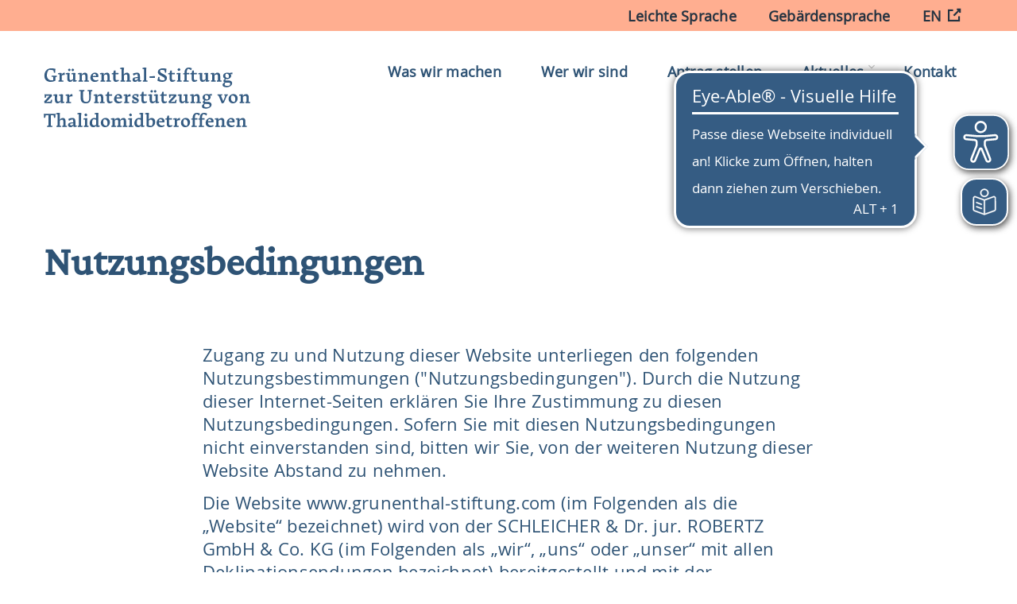

--- FILE ---
content_type: text/html; charset=utf-8
request_url: https://www.grunenthal-stiftung.com/footer-links/nutzungsbedingungen
body_size: 6244
content:

<!-- Standard Layout Groupsite -->
<!DOCTYPE html>
<!--[if lt IE 7]>      <html class="no-js lt-ie9 lt-ie8 lt-ie7"> <![endif]-->
<!--[if IE 7]>         <html class="no-js lt-ie9 lt-ie8"> <![endif]-->
<!--[if IE 8]>         <html class="no-js lt-ie9"> <![endif]-->
<!--[if gt IE 8]><!-->
<html class="no-js" lang="de-DE">
<!--<![endif]-->
<head>


                <link rel="preconnect" href="https://cdn.consentmanager.net">
                <script type="text/javascript" data-cmp-ab="1">window.cmp_customlanguages = [{ "l": "DE-AT", "i": "at", "r": 0, "t": "DE" }, { "l": "EN-IE", "i": "ie", "r": 0, "t": "EN" }, { "l": "EN-UK", "i": "gb", "r": 0, "t": "EN" }, { "l": "NL-BE", "i": "be", "r": 0, "t": "NL" }, { "l": "FR-BE", "i": "be", "r": 0, "t": "FR" }, { "l": "DE-CH", "i": "ch", "r": 0, "t": "DE" }, { "l": "FR-CH", "i": "ch", "r": 0, "t": "FR" }];</script>
                <script type="text/javascript" data-cmp-ab="1" src="https://cdn.consentmanager.net/delivery/autoblocking/4549b7da819a.js" data-cmp-host="a.delivery.consentmanager.net" data-cmp-cdn="cdn.consentmanager.net" data-cmp-codesrc="1"></script>


<!-- Matomo Tag-Manager --> <script> var _mtm = window._mtm = window._mtm || []; _mtm.push({'mtm.startTime': (new Date().getTime()), 'event': 'mtm.Start'}); var d=document, g=d.createElement('script'), s=d.getElementsByTagName('script')[0]; g.async=true; g.src='https://cdn.matomo.cloud/grunenthal.matomo.cloud/container_k7pYORg5.js'; s.parentNode.insertBefore(g,s); </script> <!-- End Matomo Tag-Manager -->    
<script type="application/ld+json">
{
	"@context":"https://schema.org",
	"@graph":[
		{
			"@type":"WebSite",
			"@id":"https://www.grunenthal-stiftung.com/#website",
			"url":"https://www.grunenthal-stiftung.com/",
			"name":"www.grunenthal-stiftung.com"
		},
		{
			"@type":"WebPage",
			"@id":"https://www.grunenthal-stiftung.com/footer-links/nutzungsbedingungen",
			"url":"https://www.grunenthal-stiftung.com/footer-links/nutzungsbedingungen",
			"inLanguage":"de-DE",
			"name":"Nutzungsbedingungen",
			"description":"Bitte beachten Sie, dass dem Zugang zu allen von der Grünenthal GmbH und ihren Tochtergesellschaften (im folgenden 'Grünenthal') herausgegeben Internet-Seiten diese Nutzungsbedingungen ('Disclaimer') zugrunde liegen.",
			"isPartOf":{
				"@id":"https://www.grunenthal-stiftung.com/#website"
			}
		 }
	]
}
</script>	

    


    <title>Nutzungsbedingungen - Grünenthal-Stiftung</title>







<meta property="og:description"  content="Bitte beachten Sie, dass dem Zugang zu allen von der Grünenthal GmbH und ihren Tochtergesellschaften (im folgenden "Grünenthal") herausgegeben Internet-Seiten diese Nutzungsbedingungen ("Disclaimer") zugrunde liegen." /><meta property="og:site_name"  content="/nutzungsbedingungen" /><meta property="og:title"  content="Nutzungsbedingungen" /><meta property="og:url"  content="https://www.grunenthal-stiftung.com/footer-links/nutzungsbedingungen" />





<meta property="twitter:title"  content="Nutzungsbedingungen" /><meta property="twitter:card"  content="summary_large_image" />

    <meta name="viewport" content="width=device-width, initial-scale=1"/>

<link href="/-/media/base-themes/core-libraries/styles/optimized-min.css?rev=9b190516a8254b67bb5ae73e2fb43650&t=20240826T134043Z&hash=5B48C1D8696D7FDCDC7BD87AA04D4D0F" rel="stylesheet" /><link href="/-/media/base-themes/main-theme/styles/optimized-min.css?rev=f2a59ee718cd40ec92e4fbd3e551b360&t=20250222T204340Z&hash=3D6431692A11C6F103274014EB265AA7" rel="stylesheet" /><link href="/-/media/themes/grunenthal/stiftung/toolkit/styles/optimized-min.css?rev=a3c09f7cf8e547c0a5acb76d51d4604a&t=20250721T114321Z&hash=AF9749909909189F8CA58AC38BA1C9B7" rel="stylesheet" />            
    
    <!-- Custom GroupSxaLayout.cshtml -->
</head>
  <body class="header--dark navigation__primary--dark default-device  vanilla-modal bodyclass" data-taxonomy-page="">
    
    


    
<div id="wrapper">
    
<div class="component gcrawcontent component-content">
    
    <!-- Raw Content -->
    <a href="#navigation__primary" title="Gehe zur Hauptnavigation" class="skip-link"><span>Gehe zur Hauptnavigation</span></a>
<a href="#main-content" title="Gehe zu Inhalt" class="skip-link"><span>Gehe zu Inhalt</span></a>
<a href="#page-footer" title="Gehe zu Fußzeile" class="skip-link"><span>Gehe zu Fußzeile</span></a>

<script async src="https://cdn.eye-able.com/configs/www.grunenthal-stiftung.com.js"></script>
<script async src="https://cdn.eye-able.com/public/js/eyeAble.js"></script>

<script async src="https://translate-cdn.eye-able.com/eye-able-translate.js"></script>
<easy-speech top="calc(20% + 80px)" widthm="50px" heightm="50px" bg-color="#355C83" ></easy-speech>
    <!-- // Raw Content-->
</div>


<!-- cookiepanel -->
<!-- // cookiepanel -->


<div class="component header-site-furniture component-content">
  
  

<div class="component navigation-functional component-content">
    
    <nav class="navigation-functional" aria-label="Support">
        <div class="row">
            <div class="columns small-12 remove-gutter-for-small">
                <ul>


                            <li class="navigation-functional__list-item ">
                                <a href="/informationen-fuer-inhalte-in-leichter-sprache"  class=" " title="Link zu Informationen in einfacher Sprache"><span>Leichte Sprache</span></a>
                            </li>
                            <li class="navigation-functional__list-item ">
                                <a href="/nutzung-der-website"  class=" " title="Link zur Nutzung der Webseite f&#252;r Geh&#246;rlose"><span>Geb&#228;rdensprache</span></a>
                            </li>
                            <li class="navigation-functional__list-item ">
                                <a href="https://www.grunenthal-foundation.com"  target="_blank"  class="link-external " title="Link zur englischen Webseite"><span>EN</span></a>
                            </li>
                    <li class="navigation-functional__list-item navigation-functional__search-item">
                        <a class="navigation__search-trigger icon" href="/#search-box"> <span>Suchen</span></a>
                    </li>
                    <li class="navigation-functional__list-item">
                    </li>

                        <li class="navigation-functional__list-item">

                        </li>
                                    </ul>
            </div>
        </div>
    </nav>
</div>

  <header id="siteHeader">
    <div class="row">
      <div class="large-3 small-9 columns">
        <a class="logo" href="/" title="Link zur Startseite"></a>
      </div>
      <div class="large-3 columns">
        <ul class="header__buttons">
  <li><a class="navigation__search-trigger icon" href="/#cd-search"></a></li>
  <li><a class="navigation__nav-trigger icon" href="/#cd-primary-nav"></a></li>
</ul>
      </div>
    </div>

    <nav class="navigation" aria-label="Top">
      <div class="nav-content">
        <div class="row">
          <div class="columns small-12 remove-gutter-for-small">
            <!-- navigation__primary -->
            
<ul role="menu" id="navigation__primary" class="navigation__primary is-fixed ">
      <li role="none" >
        <a title="Was wir machen" aria-controls="nav-section--1" role="menuitem" aria-haspopup="false" aria-expanded="false"  href="/was-wir-machen"  class="" data-show="#nav-section--1" data-mobile-href="/was-wir-machen">
          Was wir machen
        </a>
      </li>
      <li role="none" >
        <a title="Wer wir sind" aria-controls="nav-section--2" role="menuitem" aria-haspopup="false" aria-expanded="false"  href="/wer-wir-sind"  class="" data-show="#nav-section--2" data-mobile-href="/wer-wir-sind">
          Wer wir sind
        </a>
      </li>
      <li role="none" >
        <a title="Antrag stellen" aria-controls="nav-section--3" role="menuitem" aria-haspopup="false" aria-expanded="false"  href="/antrag-stellen"  class="" data-show="#nav-section--3" data-mobile-href="/antrag-stellen">
          Antrag stellen
        </a>
      </li>
      <li role="none" class="has-children">
        <a title="Aktuelles" aria-controls="nav-section--4" role="menuitem" aria-haspopup="true" aria-expanded="false"  href="/#"  class="" data-show="#nav-section--4" data-mobile-href="/aktuelle-themen/neujahrsschreiben-2026">
          Aktuelles
            <i class="icon-navigation-dropdown"></i>
            <ul role="menu" class="navigation__secondary mobile-only" style="display: none;"></ul>
        </a>
      </li>
      <li role="none" >
        <a title="Kontakt" aria-controls="nav-section--5" role="menuitem" aria-haspopup="false" aria-expanded="false"  href="/kontakt"  class="" data-show="#nav-section--5" data-mobile-href="/kontakt">
          Kontakt
        </a>
      </li>

</ul>

            <!-- navigation__primary -->
          </div>
        </div>
      </div>
    </nav>


<div class="navigation__secondary-panel">
  <div id="nav-section--4" class="nav-section" style="display: none;">
    <div class="row flex">
      <div class="columns medium-3 nav-2nd-level">
        <div class="nav-section__menu">
          <ul role="menu">
                <li role="none" data-show="#nav-sub-section--4-1" class="sub-nav-link" data-mobile-href="/aktuelle-themen/neujahrsschreiben-2026">
                  <a href ="/aktuelle-themen/neujahrsschreiben-2026" role="menuitem">
                    Anpassung des Unterst&#252;tzungsangebots der Gr&#252;nenthal-Stiftung ab Januar 2026
                  </a>
                </li>
                <li role="none" data-show="#nav-sub-section--4-2" class="sub-nav-link" data-mobile-href="/aktuelle-themen/teilnahme-rehacare-2025">
                  <a href ="/aktuelle-themen/teilnahme-rehacare-2025" role="menuitem">
                    Team der Gr&#252;nenthal-Stiftung bei der REHACARE 2025
                  </a>
                </li>
                <li role="none" data-show="#nav-sub-section--4-3" class="sub-nav-link" data-mobile-href="/aktuelle-themen/dr-stephan-frings-neues-mitglied-stiftungsteam">
                  <a href ="/aktuelle-themen/dr-stephan-frings-neues-mitglied-stiftungsteam" role="menuitem">
                    Dr. Stephan Frings verst&#228;rkt das Stiftungsteam
                  </a>
                </li>
                <li role="none" data-show="#nav-sub-section--4-4" class="sub-nav-link" data-mobile-href="/aktuelle-themen/tuev-zertifizierung-barrierefreie-webseite">
                  <a href ="/aktuelle-themen/tuev-zertifizierung-barrierefreie-webseite" role="menuitem">
                    Gr&#252;nenthal-Stiftung erh&#228;lt T&#220;V S&#220;D-Zertifizierung f&#252;r barrierefreie Website
                  </a>
                </li>
                <li role="none" data-show="#nav-sub-section--4-5" class="sub-nav-link" data-mobile-href="/aktuelle-themen/projekt-ort-des-wissens">
                  <a href ="/aktuelle-themen/projekt-ort-des-wissens" role="menuitem">
                    Projekt „Ort des Wissens“
                  </a>
                </li>
                <li role="none" data-show="#nav-sub-section--4-6" class="sub-nav-link" data-mobile-href="/aktuelle-themen/gemeinsames-dialogforum">
                  <a href ="/aktuelle-themen/gemeinsames-dialogforum" role="menuitem">
                    Gemeinsames Dialogforum
                  </a>
                </li>
                <li role="none" data-show="#nav-sub-section--4-7" class="sub-nav-link" data-mobile-href="/aktuelle-themen/aktuelles-interview-tom-hermes">
                  <a href ="/aktuelle-themen/aktuelles-interview-tom-hermes" role="menuitem">
                    Interview mit Tom Hermes
                  </a>
                </li>

          </ul>
        </div>
      </div>
      <div class="columns medium-9 nav-3rd-level">
          <div id="nav-sub-section--4-0" class="nav-sub-section min-height-100">
            <div class="columns medium-12">
              <div class="nav-section__content" style="background-image: url('')">
                <div class="nav-section__text">
                  
                  <br /><br />
                  <a  href="/aktuelle-themen/neujahrsschreiben-2026"  class="button button-p1" role="button"><span class="icon-right"></span> <span class="button__elipsis">...</span> Aktuelles</a>
                </div>
              </div>
            </div>
          </div>
            <div id="nav-sub-section--4-1" class="nav-sub-section min-height-100" style="display: none;">
                <div class="columns medium-12">
                  <div class="nav-section__content" style="background-image: url('')">
                    <div class="nav-section__text">
                      
                      <br /><br />
                      <a href="/aktuelle-themen/neujahrsschreiben-2026"  class="button button-p1" role="button"><span class="icon-right"></span> <span class="button__elipsis">...</span> Anpassung des Unterst&#252;tzungsangebots der Gr&#252;nenthal-Stiftung ab Januar 2026</a>
                    </div>
                  </div>
                </div>
            </div>
            <div id="nav-sub-section--4-2" class="nav-sub-section min-height-100" style="display: none;">
                <div class="columns medium-12">
                  <div class="nav-section__content" style="background-image: url('')">
                    <div class="nav-section__text">
                      
                      <br /><br />
                      <a href="/aktuelle-themen/teilnahme-rehacare-2025"  class="button button-p1" role="button"><span class="icon-right"></span> <span class="button__elipsis">...</span> Team der Gr&#252;nenthal-Stiftung bei der REHACARE 2025</a>
                    </div>
                  </div>
                </div>
            </div>
            <div id="nav-sub-section--4-3" class="nav-sub-section min-height-100" style="display: none;">
                <div class="columns medium-12">
                  <div class="nav-section__content" style="background-image: url('')">
                    <div class="nav-section__text">
                      
                      <br /><br />
                      <a href="/aktuelle-themen/dr-stephan-frings-neues-mitglied-stiftungsteam"  class="button button-p1" role="button"><span class="icon-right"></span> <span class="button__elipsis">...</span> Dr. Stephan Frings verst&#228;rkt das Stiftungsteam</a>
                    </div>
                  </div>
                </div>
            </div>
            <div id="nav-sub-section--4-4" class="nav-sub-section min-height-100" style="display: none;">
                <div class="columns medium-12">
                  <div class="nav-section__content" style="background-image: url('')">
                    <div class="nav-section__text">
                      
                      <br /><br />
                      <a href="/aktuelle-themen/tuev-zertifizierung-barrierefreie-webseite"  class="button button-p1" role="button"><span class="icon-right"></span> <span class="button__elipsis">...</span> Gr&#252;nenthal-Stiftung erh&#228;lt T&#220;V S&#220;D-Zertifizierung f&#252;r barrierefreie Website</a>
                    </div>
                  </div>
                </div>
            </div>
            <div id="nav-sub-section--4-5" class="nav-sub-section min-height-100" style="display: none;">
                <div class="columns medium-12">
                  <div class="nav-section__content" style="background-image: url('')">
                    <div class="nav-section__text">
                      
                      <br /><br />
                      <a href="/aktuelle-themen/projekt-ort-des-wissens"  class="button button-p1" role="button"><span class="icon-right"></span> <span class="button__elipsis">...</span> Projekt „Ort des Wissens“</a>
                    </div>
                  </div>
                </div>
            </div>
            <div id="nav-sub-section--4-6" class="nav-sub-section min-height-100" style="display: none;">
                <div class="columns medium-12">
                  <div class="nav-section__content" style="background-image: url('')">
                    <div class="nav-section__text">
                      
                      <br /><br />
                      <a href="/aktuelle-themen/gemeinsames-dialogforum"  class="button button-p1" role="button"><span class="icon-right"></span> <span class="button__elipsis">...</span> Gemeinsames Dialogforum</a>
                    </div>
                  </div>
                </div>
            </div>
            <div id="nav-sub-section--4-7" class="nav-sub-section min-height-100" style="display: none;">
                <div class="columns medium-12">
                  <div class="nav-section__content" style="background-image: url('')">
                    <div class="nav-section__text">
                      
                      <br /><br />
                      <a href="/aktuelle-themen/aktuelles-interview-tom-hermes"  class="button button-p1" role="button"><span class="icon-right"></span> <span class="button__elipsis">...</span> Interview mit Tom Hermes</a>
                    </div>
                  </div>
                </div>
            </div>

      </div>
    </div>
  </div>
</div>
    <div id="search-header" class="search-header">
      <form>
        <i class="icon-magnify-glass"></i>
        
        
      </form>
    </div>
  </header>
</div>


    <div id="content">
        <!-- Custom FoundationBody.cshtml -->
            <!-- Hero Text -->
    <div class="component component-content">
        <div class="hero-text ">
            <div class="row hero-text-content">
                <div class="small-12 large-8 columns hero-text-content__headline">
                                            <h1 class="heading00 text--nori heading00--no-margin">
Nutzungsbedingungen                        </h1>
                </div>
            </div>
        </div>
    </div>
    <!--// Hero Text -->



<div class="component row-splitter">
        <div class=" small-spacer-xl">
            <div class="row">
                

<div class="component column-splitter " >
        <div class="small-12 medium-2 columns">            
            
        </div>
        <div class="small-12 medium-8 columns">            
            
<div id="main-content" class="component component-content ">
  

  <!-- richtext -->
  <div class="richtext richtext--standard">

<p>Zugang zu und Nutzung dieser Website unterliegen den folgenden Nutzungsbestimmungen ("Nutzungsbedingungen"). Durch die Nutzung dieser Internet-Seiten erklären Sie Ihre Zustimmung zu diesen Nutzungsbedingungen. Sofern Sie mit diesen Nutzungsbedingungen nicht einverstanden sind, bitten wir Sie, von der weiteren Nutzung dieser Website Abstand zu nehmen.</p>
<p>Die Website www.grunenthal-stiftung.com (im Folgenden als die „Website“ bezeichnet) wird von der SCHLEICHER & Dr. jur. ROBERTZ GmbH & Co. KG (im Folgenden als „wir“, „uns“ oder „unser“ mit allen Deklinationsendungen bezeichnet) bereitgestellt und mit der Unterstützung der Internetagentur TWT Group GmbH administriert.</p>
<p>Wir behalten uns das Recht vor, unsere Website und diese Nutzungsbedingungen nach eigenem Ermessen jederzeit ohne Ankündigung ganz oder teilweise zu ändern und/oder deren Betrieb einzustellen. Wir empfehlen Ihnen deshalb, bei Ihrem nächsten Besuch dieser Website die Nutzungsbedingungen erneut durchzusehen und Änderungen/Ergänzungen zur Kenntnis zu nehmen.</p>
<h2>Haftungsausschluss</h2>
<p>Bei dieser Website handelt es sich um den Internetauftritt der Grünenthal-Stiftung zur Unterstützung von Thalidomidbetroffenen. Die Informationen auf dieser Website dienen lediglich dazu, die Arbeit der Grünenthal-Stiftung sowie die über die Stiftung bereitgestellten Unterstützungsangebote darzustellen. Wir haben diese Informationen nach bestem Wissen und Gewissen und mit Sorgfalt zusammengestellt. Wir übernehmen jedoch keine Garantie oder Gewähr– weder ausdrücklich noch stillschweigend – für die Vollständigkeit oder Richtigkeit der Informationen auf dieser Website. Bitte bedenken Sie, dass Informationen, die am Tag ihrer Veröffentlichung aktuell waren, zwischenzeitlich veraltet sein können. Wir empfehlen Ihnen daher die Informationen, die Sie auf dieser Website vorfinden, zu überprüfen, bevor Sie diese verwenden. Etwaige Hinweise, Empfehlungen oder Beratungen auf dieser Website befreien Sie nicht davon, unsere aktuellen Hinweise sowie andere Hinweise zu prüfen und zu beachten. </p>
<p>Die Nutzer dieser Website erklären sich unwiderruflich damit einverstanden, dass sie diese Website und die Inhalte dieser Website auf eigenes Risiko nutzen. Weder die Grünenthal Stiftung noch Dritte, die uns bei der Erstellung und Pflege dieser Website unterstützen, sind haftbar für Schäden oder Verletzungen, die sich aus dem Zugang oder der Unmöglichkeit eines solchen Zugangs, der Nutzung oder Unmöglichkeit der Nutzung dieser Website oder aus dem Umstand, dass Sie sich auf eine Information, die auf dieser Website enthalten ist, verlassen, entstehen. Diese Beschränkungen greifen nicht im Falle von Vorsatz oder grober Fahrlässigkeit und bei Verletzungen von Leib und Leben. </p>
<h2>Links </h2>
<p>Die Webseite enthält Links zu externen Webseiten Dritter, auf deren Inhalte wir keinen Einfluss haben. </p>
<p>Deshalb übernehmen wir für diese fremden Inhalte keinerlei Gewährleistung. Für die Inhalte der verlinkten Seiten ist stets der jeweilige Anbieter oder Betreiber der Seiten verantwortlich. Zum Zeitpunkt der Verlinkung waren für uns keine illegalen oder unangemessenen Inhalte auf diesen Webseiten erkennbar. Eine permanente inhaltliche Kontrolle der verlinkten Seiten ist uns jedoch ohne konkreten Anhaltspunkt einer Rechtsverletzung nicht zumutbar. Wir übernehmen daher keinerlei Haftung für Inhalte die nach der Linksetzung verändert worden sind. Wir weisen ausdrücklich darauf hin, dass die Nutzung dieser verlinkten Webseiten auf eigene Verantwortung erfolgt.</p>
<h2>Copyright</h2>
<p>Sofern nicht als Rechte Dritter identifiziert oder identifizierbar, sind sämtliche Inhalte auf dieser Website unser Eigentum und urheberrechtlich geschützt. <br />
Jegliche nicht autorisierte Vervielfältigung, Weitergabe oder anderweitige Nutzung ist ausdrücklich verboten. </p>
<h2>Anwendbares Recht</h2>
<p>Jegliche in Verbindung mit der Website oder deren Benutzung auftretenden Rechtsansprüche oder Rechtsstreitigkeiten unterliegen dem Recht der Bundesrepublik Deutschland, mit Ausnahme der Regelungen des Internationalen Privatrechts und des einheitlichen Gesetzes über den internationalen Kauf beweglicher Sachen aufgrund des Haager-Kaufrechtsübereinkommens vom 01.07.1964 und des UN-Kaufrechtsübereinkommens vom 11.04.1980. </p>  </div>
  <!--// richtext -->
</div>
        </div>
        <div class="small-12 medium-2 columns">            
            
        </div>
</div>
            </div>
        </div>
</div>

        
        


        
        
        
        
        

    </div>
    
    


<footer class="footer-site" id="page-footer">
    <div class="row">
        <div class="large-3 medium-12 columns">
            <div class="footer-site__copy">
                    <p class="footer-site__copy__highlight">
                        <style type="text/css">
@media screen and (min-width: 40em) {
    .footer-site__copy__highlight {
        margin-top: 0;
    }
}
@media screen and (min-width: 1024px) {
    .footer-site__copy {
        margin-bottom: 0;
    }
}
.footer-site__copy p {
    margin-bottom: 0;
}
#tuv-siegel {
    padding-left: 0px;
    padding-right: 30px;
}
@media screen and (max-width: 1260px) {
    #tuv-siegel {
        padding-left: calc(42.6px - 1vw);
    }
}
@media screen and (max-width: 1023px) {
    #tuv-siegel {
        padding-left: 40px;
        padding-right: 40px;
    }
}
</style>

<img id="tuv-siegel" alt="TÜV Süd Prüfzeichen für Barrierefreiheit" src="-/media/8284524847314A649B04E453A1DF48C9.ashx?la=de-de" />
                    </p>
            </div>
                    </div>
        <div class="large-3 columns">
            

  <ul class="footer-site__links">
      <li><a title="Home"  href="/"  class=" ">Home</a></li>
      <li><a title="Was wir machen"  href="/was-wir-machen"  class=" ">Was wir machen</a></li>
      <li><a title="Wer wir sind"  href="/wer-wir-sind"  class=" ">Wer wir sind</a></li>
      <li><a title="Antrag stellen"  href="/antrag-stellen"  class=" ">Antrag stellen</a></li>
      <li><a title="Kontakt"  href="/kontakt"  class=" ">Kontakt</a></li>
  </ul>
 <!-- Initiatives -->
        </div>
        <div class="large-3 columns">
            

  <ul class="footer-site__links">
      <li><a title="Link zu Informationen in einfacher Sprache"  href="/informationen-fuer-inhalte-in-leichter-sprache"  class=" ">Leichte Sprache</a></li>
      <li><a title="Link zur Nutzung der Webseite für Gehörlose"  href="/nutzung-der-website"  class=" ">Geb&#228;rdensprache</a></li>
      <li><a title="Link zur Barrierefreiheitserklärung"  href="/footer-links/barrierefreiheitserklaerung"  class=" ">Barrierefreiheitserkl&#228;rung</a></li>
  </ul>
 <!-- Services -->
        </div>
        <div class="large-3 columns">
            

            

  <ul class="footer-site__links">
      <li><a   href="/"  class=" ">Gr&#252;nenthal-Stiftung zur Unterst&#252;tzung von Thalidomidbetroffenen</a></li>
  </ul>

            

        </div>
    </div>
    <div class="row">
        <div class="large-2 columns">
            <div class="p--x-small footer-site__copyright align-left">
                
            </div>
        </div>
        <div class="large-8 columns">
            <div class="p--x-small footer-site__copyright">
                 Gr&#252;nenthal 2026 &copy;
                
    <nav class="footer__navigation-inline">
                <a href="/footer-links/nutzungsbedingungen"  class=" ">Nutzungsbedingungen</a>
                <a href="/footer-links/impressum"  class=" ">Impressum</a>
                <a href="/footer-links/datenschutzerklaerung"  class=" ">Datenschutzerkl&#228;rung</a>
    </nav>

            </div>
        </div>
        <div class="large-2 columns">
            <div class="p--x-small footer-site__copyright align-right">
                
            </div>
        </div>
    </div>
</footer>
</div>

    <script src="/-/media/base-themes/core-libraries/scripts/optimized-min.js?rev=7532258b90914cf99eadbeb0f4690a74&t=20250428T140114Z&hash=F865DA53578AD56A590557C1E1C5C25D"></script><script src="/-/media/base-themes/xa-api/scripts/optimized-min.js?rev=886d2be832024bd599ae31e1829c5759&t=20240826T134041Z&hash=11B02D5E1A36E1065A2C7E08F04CFFD7"></script><script src="/-/media/base-themes/main-theme/scripts/optimized-min.js?rev=bac3139f352b40f4a31e2f06dddc68f0&t=20250222T204337Z&hash=FD03B562DBC406BC9CE2C59796377A5B"></script><script src="/-/media/base-themes/maps/scripts/optimized-min.js?rev=1f483577bd134840b6e9bbee8097fce1&t=20250222T210051Z&hash=3C331105553C72540244C3805B3A1BC0"></script><script src="/-/media/base-themes/searchtheme/scripts/optimized-min.js?rev=61b0d8ebcc444d878b0fe34a81e3b36a&t=20240826T134128Z&hash=B6DF829B7C766D22400E6964FFC9AEB2"></script><script src="/-/media/themes/grunenthal/stiftung/toolkit/scripts/optimized-min.js?rev=b5d7a5efe836451585cff15b0d0d105a&t=20250721T114316Z&hash=434365B94C0492DE9DFEDC0FB34D7EC9"></script>    <!-- /#wrapper -->
    
    
    






    
    
    
  </body>
</html>

--- FILE ---
content_type: text/html; charset=utf-8
request_url: https://www.grunenthal-stiftung.com/footer-links/nutzungsbedingungen
body_size: 6316
content:

<!-- Standard Layout Groupsite -->
<!DOCTYPE html>
<!--[if lt IE 7]>      <html class="no-js lt-ie9 lt-ie8 lt-ie7"> <![endif]-->
<!--[if IE 7]>         <html class="no-js lt-ie9 lt-ie8"> <![endif]-->
<!--[if IE 8]>         <html class="no-js lt-ie9"> <![endif]-->
<!--[if gt IE 8]><!-->
<html class="no-js" lang="de-DE">
<!--<![endif]-->
<head>


                <link rel="preconnect" href="https://cdn.consentmanager.net">
                <script type="text/javascript" data-cmp-ab="1">window.cmp_customlanguages = [{ "l": "DE-AT", "i": "at", "r": 0, "t": "DE" }, { "l": "EN-IE", "i": "ie", "r": 0, "t": "EN" }, { "l": "EN-UK", "i": "gb", "r": 0, "t": "EN" }, { "l": "NL-BE", "i": "be", "r": 0, "t": "NL" }, { "l": "FR-BE", "i": "be", "r": 0, "t": "FR" }, { "l": "DE-CH", "i": "ch", "r": 0, "t": "DE" }, { "l": "FR-CH", "i": "ch", "r": 0, "t": "FR" }];</script>
                <script type="text/javascript" data-cmp-ab="1" src="https://cdn.consentmanager.net/delivery/autoblocking/4549b7da819a.js" data-cmp-host="a.delivery.consentmanager.net" data-cmp-cdn="cdn.consentmanager.net" data-cmp-codesrc="1"></script>


<!-- Matomo Tag-Manager --> <script> var _mtm = window._mtm = window._mtm || []; _mtm.push({'mtm.startTime': (new Date().getTime()), 'event': 'mtm.Start'}); var d=document, g=d.createElement('script'), s=d.getElementsByTagName('script')[0]; g.async=true; g.src='https://cdn.matomo.cloud/grunenthal.matomo.cloud/container_k7pYORg5.js'; s.parentNode.insertBefore(g,s); </script> <!-- End Matomo Tag-Manager -->    
<script type="application/ld+json">
{
	"@context":"https://schema.org",
	"@graph":[
		{
			"@type":"WebSite",
			"@id":"https://www.grunenthal-stiftung.com/#website",
			"url":"https://www.grunenthal-stiftung.com/",
			"name":"www.grunenthal-stiftung.com"
		},
		{
			"@type":"WebPage",
			"@id":"https://www.grunenthal-stiftung.com/footer-links/nutzungsbedingungen",
			"url":"https://www.grunenthal-stiftung.com/footer-links/nutzungsbedingungen",
			"inLanguage":"de-DE",
			"name":"Nutzungsbedingungen",
			"description":"Bitte beachten Sie, dass dem Zugang zu allen von der Grünenthal GmbH und ihren Tochtergesellschaften (im folgenden 'Grünenthal') herausgegeben Internet-Seiten diese Nutzungsbedingungen ('Disclaimer') zugrunde liegen.",
			"isPartOf":{
				"@id":"https://www.grunenthal-stiftung.com/#website"
			}
		 }
	]
}
</script>	

    


    <title>Nutzungsbedingungen - Grünenthal-Stiftung</title>







<meta property="og:description"  content="Bitte beachten Sie, dass dem Zugang zu allen von der Grünenthal GmbH und ihren Tochtergesellschaften (im folgenden "Grünenthal") herausgegeben Internet-Seiten diese Nutzungsbedingungen ("Disclaimer") zugrunde liegen." /><meta property="og:site_name"  content="/nutzungsbedingungen" /><meta property="og:title"  content="Nutzungsbedingungen" /><meta property="og:url"  content="https://www.grunenthal-stiftung.com/footer-links/nutzungsbedingungen" />





<meta property="twitter:title"  content="Nutzungsbedingungen" /><meta property="twitter:card"  content="summary_large_image" />

    <meta name="viewport" content="width=device-width, initial-scale=1"/>

<link href="/-/media/base-themes/core-libraries/styles/optimized-min.css?rev=9b190516a8254b67bb5ae73e2fb43650&t=20240826T134043Z&hash=5B48C1D8696D7FDCDC7BD87AA04D4D0F" rel="stylesheet" /><link href="/-/media/base-themes/main-theme/styles/optimized-min.css?rev=f2a59ee718cd40ec92e4fbd3e551b360&t=20250222T204340Z&hash=3D6431692A11C6F103274014EB265AA7" rel="stylesheet" /><link href="/-/media/themes/grunenthal/stiftung/toolkit/styles/optimized-min.css?rev=a3c09f7cf8e547c0a5acb76d51d4604a&t=20250721T114321Z&hash=AF9749909909189F8CA58AC38BA1C9B7" rel="stylesheet" />            
    
    <!-- Custom GroupSxaLayout.cshtml -->
</head>
  <body class="header--dark navigation__primary--dark default-device  vanilla-modal bodyclass" data-taxonomy-page="">
    
    


    
<div id="wrapper">
    
<div class="component gcrawcontent component-content">
    
    <!-- Raw Content -->
    <a href="#navigation__primary" title="Gehe zur Hauptnavigation" class="skip-link"><span>Gehe zur Hauptnavigation</span></a>
<a href="#main-content" title="Gehe zu Inhalt" class="skip-link"><span>Gehe zu Inhalt</span></a>
<a href="#page-footer" title="Gehe zu Fußzeile" class="skip-link"><span>Gehe zu Fußzeile</span></a>

<script async src="https://cdn.eye-able.com/configs/www.grunenthal-stiftung.com.js"></script>
<script async src="https://cdn.eye-able.com/public/js/eyeAble.js"></script>

<script async src="https://translate-cdn.eye-able.com/eye-able-translate.js"></script>
<easy-speech top="calc(20% + 80px)" widthm="50px" heightm="50px" bg-color="#355C83" ></easy-speech>
    <!-- // Raw Content-->
</div>


<!-- cookiepanel -->
<!-- // cookiepanel -->


<div class="component header-site-furniture component-content">
  
  

<div class="component navigation-functional component-content">
    
    <nav class="navigation-functional" aria-label="Support">
        <div class="row">
            <div class="columns small-12 remove-gutter-for-small">
                <ul>


                            <li class="navigation-functional__list-item ">
                                <a href="/informationen-fuer-inhalte-in-leichter-sprache"  class=" " title="Link zu Informationen in einfacher Sprache"><span>Leichte Sprache</span></a>
                            </li>
                            <li class="navigation-functional__list-item ">
                                <a href="/nutzung-der-website"  class=" " title="Link zur Nutzung der Webseite f&#252;r Geh&#246;rlose"><span>Geb&#228;rdensprache</span></a>
                            </li>
                            <li class="navigation-functional__list-item ">
                                <a href="https://www.grunenthal-foundation.com"  target="_blank"  class="link-external " title="Link zur englischen Webseite"><span>EN</span></a>
                            </li>
                    <li class="navigation-functional__list-item navigation-functional__search-item">
                        <a class="navigation__search-trigger icon" href="/#search-box"> <span>Suchen</span></a>
                    </li>
                    <li class="navigation-functional__list-item">
                    </li>

                        <li class="navigation-functional__list-item">

                        </li>
                                    </ul>
            </div>
        </div>
    </nav>
</div>

  <header id="siteHeader">
    <div class="row">
      <div class="large-3 small-9 columns">
        <a class="logo" href="/" title="Link zur Startseite"></a>
      </div>
      <div class="large-3 columns">
        <ul class="header__buttons">
  <li><a class="navigation__search-trigger icon" href="/#cd-search"></a></li>
  <li><a class="navigation__nav-trigger icon" href="/#cd-primary-nav"></a></li>
</ul>
      </div>
    </div>

    <nav class="navigation" aria-label="Top">
      <div class="nav-content">
        <div class="row">
          <div class="columns small-12 remove-gutter-for-small">
            <!-- navigation__primary -->
            
<ul role="menu" id="navigation__primary" class="navigation__primary is-fixed ">
      <li role="none" >
        <a title="Was wir machen" aria-controls="nav-section--1" role="menuitem" aria-haspopup="false" aria-expanded="false"  href="/was-wir-machen"  class="" data-show="#nav-section--1" data-mobile-href="/was-wir-machen">
          Was wir machen
        </a>
      </li>
      <li role="none" >
        <a title="Wer wir sind" aria-controls="nav-section--2" role="menuitem" aria-haspopup="false" aria-expanded="false"  href="/wer-wir-sind"  class="" data-show="#nav-section--2" data-mobile-href="/wer-wir-sind">
          Wer wir sind
        </a>
      </li>
      <li role="none" >
        <a title="Antrag stellen" aria-controls="nav-section--3" role="menuitem" aria-haspopup="false" aria-expanded="false"  href="/antrag-stellen"  class="" data-show="#nav-section--3" data-mobile-href="/antrag-stellen">
          Antrag stellen
        </a>
      </li>
      <li role="none" class="has-children">
        <a title="Aktuelles" aria-controls="nav-section--4" role="menuitem" aria-haspopup="true" aria-expanded="false"  href="/#"  class="" data-show="#nav-section--4" data-mobile-href="/aktuelle-themen/neujahrsschreiben-2026">
          Aktuelles
            <i class="icon-navigation-dropdown"></i>
            <ul role="menu" class="navigation__secondary mobile-only" style="display: none;"></ul>
        </a>
      </li>
      <li role="none" >
        <a title="Kontakt" aria-controls="nav-section--5" role="menuitem" aria-haspopup="false" aria-expanded="false"  href="/kontakt"  class="" data-show="#nav-section--5" data-mobile-href="/kontakt">
          Kontakt
        </a>
      </li>

</ul>

            <!-- navigation__primary -->
          </div>
        </div>
      </div>
    </nav>


<div class="navigation__secondary-panel">
  <div id="nav-section--4" class="nav-section" style="display: none;">
    <div class="row flex">
      <div class="columns medium-3 nav-2nd-level">
        <div class="nav-section__menu">
          <ul role="menu">
                <li role="none" data-show="#nav-sub-section--4-1" class="sub-nav-link" data-mobile-href="/aktuelle-themen/neujahrsschreiben-2026">
                  <a href ="/aktuelle-themen/neujahrsschreiben-2026" role="menuitem">
                    Anpassung des Unterst&#252;tzungsangebots der Gr&#252;nenthal-Stiftung ab Januar 2026
                  </a>
                </li>
                <li role="none" data-show="#nav-sub-section--4-2" class="sub-nav-link" data-mobile-href="/aktuelle-themen/teilnahme-rehacare-2025">
                  <a href ="/aktuelle-themen/teilnahme-rehacare-2025" role="menuitem">
                    Team der Gr&#252;nenthal-Stiftung bei der REHACARE 2025
                  </a>
                </li>
                <li role="none" data-show="#nav-sub-section--4-3" class="sub-nav-link" data-mobile-href="/aktuelle-themen/dr-stephan-frings-neues-mitglied-stiftungsteam">
                  <a href ="/aktuelle-themen/dr-stephan-frings-neues-mitglied-stiftungsteam" role="menuitem">
                    Dr. Stephan Frings verst&#228;rkt das Stiftungsteam
                  </a>
                </li>
                <li role="none" data-show="#nav-sub-section--4-4" class="sub-nav-link" data-mobile-href="/aktuelle-themen/tuev-zertifizierung-barrierefreie-webseite">
                  <a href ="/aktuelle-themen/tuev-zertifizierung-barrierefreie-webseite" role="menuitem">
                    Gr&#252;nenthal-Stiftung erh&#228;lt T&#220;V S&#220;D-Zertifizierung f&#252;r barrierefreie Website
                  </a>
                </li>
                <li role="none" data-show="#nav-sub-section--4-5" class="sub-nav-link" data-mobile-href="/aktuelle-themen/projekt-ort-des-wissens">
                  <a href ="/aktuelle-themen/projekt-ort-des-wissens" role="menuitem">
                    Projekt „Ort des Wissens“
                  </a>
                </li>
                <li role="none" data-show="#nav-sub-section--4-6" class="sub-nav-link" data-mobile-href="/aktuelle-themen/gemeinsames-dialogforum">
                  <a href ="/aktuelle-themen/gemeinsames-dialogforum" role="menuitem">
                    Gemeinsames Dialogforum
                  </a>
                </li>
                <li role="none" data-show="#nav-sub-section--4-7" class="sub-nav-link" data-mobile-href="/aktuelle-themen/aktuelles-interview-tom-hermes">
                  <a href ="/aktuelle-themen/aktuelles-interview-tom-hermes" role="menuitem">
                    Interview mit Tom Hermes
                  </a>
                </li>

          </ul>
        </div>
      </div>
      <div class="columns medium-9 nav-3rd-level">
          <div id="nav-sub-section--4-0" class="nav-sub-section min-height-100">
            <div class="columns medium-12">
              <div class="nav-section__content" style="background-image: url('')">
                <div class="nav-section__text">
                  
                  <br /><br />
                  <a  href="/aktuelle-themen/neujahrsschreiben-2026"  class="button button-p1" role="button"><span class="icon-right"></span> <span class="button__elipsis">...</span> Aktuelles</a>
                </div>
              </div>
            </div>
          </div>
            <div id="nav-sub-section--4-1" class="nav-sub-section min-height-100" style="display: none;">
                <div class="columns medium-12">
                  <div class="nav-section__content" style="background-image: url('')">
                    <div class="nav-section__text">
                      
                      <br /><br />
                      <a href="/aktuelle-themen/neujahrsschreiben-2026"  class="button button-p1" role="button"><span class="icon-right"></span> <span class="button__elipsis">...</span> Anpassung des Unterst&#252;tzungsangebots der Gr&#252;nenthal-Stiftung ab Januar 2026</a>
                    </div>
                  </div>
                </div>
            </div>
            <div id="nav-sub-section--4-2" class="nav-sub-section min-height-100" style="display: none;">
                <div class="columns medium-12">
                  <div class="nav-section__content" style="background-image: url('')">
                    <div class="nav-section__text">
                      
                      <br /><br />
                      <a href="/aktuelle-themen/teilnahme-rehacare-2025"  class="button button-p1" role="button"><span class="icon-right"></span> <span class="button__elipsis">...</span> Team der Gr&#252;nenthal-Stiftung bei der REHACARE 2025</a>
                    </div>
                  </div>
                </div>
            </div>
            <div id="nav-sub-section--4-3" class="nav-sub-section min-height-100" style="display: none;">
                <div class="columns medium-12">
                  <div class="nav-section__content" style="background-image: url('')">
                    <div class="nav-section__text">
                      
                      <br /><br />
                      <a href="/aktuelle-themen/dr-stephan-frings-neues-mitglied-stiftungsteam"  class="button button-p1" role="button"><span class="icon-right"></span> <span class="button__elipsis">...</span> Dr. Stephan Frings verst&#228;rkt das Stiftungsteam</a>
                    </div>
                  </div>
                </div>
            </div>
            <div id="nav-sub-section--4-4" class="nav-sub-section min-height-100" style="display: none;">
                <div class="columns medium-12">
                  <div class="nav-section__content" style="background-image: url('')">
                    <div class="nav-section__text">
                      
                      <br /><br />
                      <a href="/aktuelle-themen/tuev-zertifizierung-barrierefreie-webseite"  class="button button-p1" role="button"><span class="icon-right"></span> <span class="button__elipsis">...</span> Gr&#252;nenthal-Stiftung erh&#228;lt T&#220;V S&#220;D-Zertifizierung f&#252;r barrierefreie Website</a>
                    </div>
                  </div>
                </div>
            </div>
            <div id="nav-sub-section--4-5" class="nav-sub-section min-height-100" style="display: none;">
                <div class="columns medium-12">
                  <div class="nav-section__content" style="background-image: url('')">
                    <div class="nav-section__text">
                      
                      <br /><br />
                      <a href="/aktuelle-themen/projekt-ort-des-wissens"  class="button button-p1" role="button"><span class="icon-right"></span> <span class="button__elipsis">...</span> Projekt „Ort des Wissens“</a>
                    </div>
                  </div>
                </div>
            </div>
            <div id="nav-sub-section--4-6" class="nav-sub-section min-height-100" style="display: none;">
                <div class="columns medium-12">
                  <div class="nav-section__content" style="background-image: url('')">
                    <div class="nav-section__text">
                      
                      <br /><br />
                      <a href="/aktuelle-themen/gemeinsames-dialogforum"  class="button button-p1" role="button"><span class="icon-right"></span> <span class="button__elipsis">...</span> Gemeinsames Dialogforum</a>
                    </div>
                  </div>
                </div>
            </div>
            <div id="nav-sub-section--4-7" class="nav-sub-section min-height-100" style="display: none;">
                <div class="columns medium-12">
                  <div class="nav-section__content" style="background-image: url('')">
                    <div class="nav-section__text">
                      
                      <br /><br />
                      <a href="/aktuelle-themen/aktuelles-interview-tom-hermes"  class="button button-p1" role="button"><span class="icon-right"></span> <span class="button__elipsis">...</span> Interview mit Tom Hermes</a>
                    </div>
                  </div>
                </div>
            </div>

      </div>
    </div>
  </div>
</div>
    <div id="search-header" class="search-header">
      <form>
        <i class="icon-magnify-glass"></i>
        
        
      </form>
    </div>
  </header>
</div>


    <div id="content">
        <!-- Custom FoundationBody.cshtml -->
            <!-- Hero Text -->
    <div class="component component-content">
        <div class="hero-text ">
            <div class="row hero-text-content">
                <div class="small-12 large-8 columns hero-text-content__headline">
                                            <h1 class="heading00 text--nori heading00--no-margin">
Nutzungsbedingungen                        </h1>
                </div>
            </div>
        </div>
    </div>
    <!--// Hero Text -->



<div class="component row-splitter">
        <div class=" small-spacer-xl">
            <div class="row">
                

<div class="component column-splitter " >
        <div class="small-12 medium-2 columns">            
            
        </div>
        <div class="small-12 medium-8 columns">            
            
<div id="main-content" class="component component-content ">
  

  <!-- richtext -->
  <div class="richtext richtext--standard">

<p>Zugang zu und Nutzung dieser Website unterliegen den folgenden Nutzungsbestimmungen ("Nutzungsbedingungen"). Durch die Nutzung dieser Internet-Seiten erklären Sie Ihre Zustimmung zu diesen Nutzungsbedingungen. Sofern Sie mit diesen Nutzungsbedingungen nicht einverstanden sind, bitten wir Sie, von der weiteren Nutzung dieser Website Abstand zu nehmen.</p>
<p>Die Website www.grunenthal-stiftung.com (im Folgenden als die „Website“ bezeichnet) wird von der SCHLEICHER & Dr. jur. ROBERTZ GmbH & Co. KG (im Folgenden als „wir“, „uns“ oder „unser“ mit allen Deklinationsendungen bezeichnet) bereitgestellt und mit der Unterstützung der Internetagentur TWT Group GmbH administriert.</p>
<p>Wir behalten uns das Recht vor, unsere Website und diese Nutzungsbedingungen nach eigenem Ermessen jederzeit ohne Ankündigung ganz oder teilweise zu ändern und/oder deren Betrieb einzustellen. Wir empfehlen Ihnen deshalb, bei Ihrem nächsten Besuch dieser Website die Nutzungsbedingungen erneut durchzusehen und Änderungen/Ergänzungen zur Kenntnis zu nehmen.</p>
<h2>Haftungsausschluss</h2>
<p>Bei dieser Website handelt es sich um den Internetauftritt der Grünenthal-Stiftung zur Unterstützung von Thalidomidbetroffenen. Die Informationen auf dieser Website dienen lediglich dazu, die Arbeit der Grünenthal-Stiftung sowie die über die Stiftung bereitgestellten Unterstützungsangebote darzustellen. Wir haben diese Informationen nach bestem Wissen und Gewissen und mit Sorgfalt zusammengestellt. Wir übernehmen jedoch keine Garantie oder Gewähr– weder ausdrücklich noch stillschweigend – für die Vollständigkeit oder Richtigkeit der Informationen auf dieser Website. Bitte bedenken Sie, dass Informationen, die am Tag ihrer Veröffentlichung aktuell waren, zwischenzeitlich veraltet sein können. Wir empfehlen Ihnen daher die Informationen, die Sie auf dieser Website vorfinden, zu überprüfen, bevor Sie diese verwenden. Etwaige Hinweise, Empfehlungen oder Beratungen auf dieser Website befreien Sie nicht davon, unsere aktuellen Hinweise sowie andere Hinweise zu prüfen und zu beachten. </p>
<p>Die Nutzer dieser Website erklären sich unwiderruflich damit einverstanden, dass sie diese Website und die Inhalte dieser Website auf eigenes Risiko nutzen. Weder die Grünenthal Stiftung noch Dritte, die uns bei der Erstellung und Pflege dieser Website unterstützen, sind haftbar für Schäden oder Verletzungen, die sich aus dem Zugang oder der Unmöglichkeit eines solchen Zugangs, der Nutzung oder Unmöglichkeit der Nutzung dieser Website oder aus dem Umstand, dass Sie sich auf eine Information, die auf dieser Website enthalten ist, verlassen, entstehen. Diese Beschränkungen greifen nicht im Falle von Vorsatz oder grober Fahrlässigkeit und bei Verletzungen von Leib und Leben. </p>
<h2>Links </h2>
<p>Die Webseite enthält Links zu externen Webseiten Dritter, auf deren Inhalte wir keinen Einfluss haben. </p>
<p>Deshalb übernehmen wir für diese fremden Inhalte keinerlei Gewährleistung. Für die Inhalte der verlinkten Seiten ist stets der jeweilige Anbieter oder Betreiber der Seiten verantwortlich. Zum Zeitpunkt der Verlinkung waren für uns keine illegalen oder unangemessenen Inhalte auf diesen Webseiten erkennbar. Eine permanente inhaltliche Kontrolle der verlinkten Seiten ist uns jedoch ohne konkreten Anhaltspunkt einer Rechtsverletzung nicht zumutbar. Wir übernehmen daher keinerlei Haftung für Inhalte die nach der Linksetzung verändert worden sind. Wir weisen ausdrücklich darauf hin, dass die Nutzung dieser verlinkten Webseiten auf eigene Verantwortung erfolgt.</p>
<h2>Copyright</h2>
<p>Sofern nicht als Rechte Dritter identifiziert oder identifizierbar, sind sämtliche Inhalte auf dieser Website unser Eigentum und urheberrechtlich geschützt. <br />
Jegliche nicht autorisierte Vervielfältigung, Weitergabe oder anderweitige Nutzung ist ausdrücklich verboten. </p>
<h2>Anwendbares Recht</h2>
<p>Jegliche in Verbindung mit der Website oder deren Benutzung auftretenden Rechtsansprüche oder Rechtsstreitigkeiten unterliegen dem Recht der Bundesrepublik Deutschland, mit Ausnahme der Regelungen des Internationalen Privatrechts und des einheitlichen Gesetzes über den internationalen Kauf beweglicher Sachen aufgrund des Haager-Kaufrechtsübereinkommens vom 01.07.1964 und des UN-Kaufrechtsübereinkommens vom 11.04.1980. </p>  </div>
  <!--// richtext -->
</div>
        </div>
        <div class="small-12 medium-2 columns">            
            
        </div>
</div>
            </div>
        </div>
</div>

        
        


        
        
        
        
        

    </div>
    
    


<footer class="footer-site" id="page-footer">
    <div class="row">
        <div class="large-3 medium-12 columns">
            <div class="footer-site__copy">
                    <p class="footer-site__copy__highlight">
                        <style type="text/css">
@media screen and (min-width: 40em) {
    .footer-site__copy__highlight {
        margin-top: 0;
    }
}
@media screen and (min-width: 1024px) {
    .footer-site__copy {
        margin-bottom: 0;
    }
}
.footer-site__copy p {
    margin-bottom: 0;
}
#tuv-siegel {
    padding-left: 0px;
    padding-right: 30px;
}
@media screen and (max-width: 1260px) {
    #tuv-siegel {
        padding-left: calc(42.6px - 1vw);
    }
}
@media screen and (max-width: 1023px) {
    #tuv-siegel {
        padding-left: 40px;
        padding-right: 40px;
    }
}
</style>

<img id="tuv-siegel" alt="TÜV Süd Prüfzeichen für Barrierefreiheit" src="-/media/8284524847314A649B04E453A1DF48C9.ashx?la=de-de" />
                    </p>
            </div>
                    </div>
        <div class="large-3 columns">
            

  <ul class="footer-site__links">
      <li><a title="Home"  href="/"  class=" ">Home</a></li>
      <li><a title="Was wir machen"  href="/was-wir-machen"  class=" ">Was wir machen</a></li>
      <li><a title="Wer wir sind"  href="/wer-wir-sind"  class=" ">Wer wir sind</a></li>
      <li><a title="Antrag stellen"  href="/antrag-stellen"  class=" ">Antrag stellen</a></li>
      <li><a title="Kontakt"  href="/kontakt"  class=" ">Kontakt</a></li>
  </ul>
 <!-- Initiatives -->
        </div>
        <div class="large-3 columns">
            

  <ul class="footer-site__links">
      <li><a title="Link zu Informationen in einfacher Sprache"  href="/informationen-fuer-inhalte-in-leichter-sprache"  class=" ">Leichte Sprache</a></li>
      <li><a title="Link zur Nutzung der Webseite für Gehörlose"  href="/nutzung-der-website"  class=" ">Geb&#228;rdensprache</a></li>
      <li><a title="Link zur Barrierefreiheitserklärung"  href="/footer-links/barrierefreiheitserklaerung"  class=" ">Barrierefreiheitserkl&#228;rung</a></li>
  </ul>
 <!-- Services -->
        </div>
        <div class="large-3 columns">
            

            

  <ul class="footer-site__links">
      <li><a   href="/"  class=" ">Gr&#252;nenthal-Stiftung zur Unterst&#252;tzung von Thalidomidbetroffenen</a></li>
  </ul>

            

        </div>
    </div>
    <div class="row">
        <div class="large-2 columns">
            <div class="p--x-small footer-site__copyright align-left">
                
            </div>
        </div>
        <div class="large-8 columns">
            <div class="p--x-small footer-site__copyright">
                 Gr&#252;nenthal 2026 &copy;
                
    <nav class="footer__navigation-inline">
                <a href="/footer-links/nutzungsbedingungen"  class=" ">Nutzungsbedingungen</a>
                <a href="/footer-links/impressum"  class=" ">Impressum</a>
                <a href="/footer-links/datenschutzerklaerung"  class=" ">Datenschutzerkl&#228;rung</a>
    </nav>

            </div>
        </div>
        <div class="large-2 columns">
            <div class="p--x-small footer-site__copyright align-right">
                
            </div>
        </div>
    </div>
</footer>
</div>

    <script src="/-/media/base-themes/core-libraries/scripts/optimized-min.js?rev=7532258b90914cf99eadbeb0f4690a74&t=20250428T140114Z&hash=F865DA53578AD56A590557C1E1C5C25D"></script><script src="/-/media/base-themes/xa-api/scripts/optimized-min.js?rev=886d2be832024bd599ae31e1829c5759&t=20240826T134041Z&hash=11B02D5E1A36E1065A2C7E08F04CFFD7"></script><script src="/-/media/base-themes/main-theme/scripts/optimized-min.js?rev=bac3139f352b40f4a31e2f06dddc68f0&t=20250222T204337Z&hash=FD03B562DBC406BC9CE2C59796377A5B"></script><script src="/-/media/base-themes/maps/scripts/optimized-min.js?rev=1f483577bd134840b6e9bbee8097fce1&t=20250222T210051Z&hash=3C331105553C72540244C3805B3A1BC0"></script><script src="/-/media/base-themes/searchtheme/scripts/optimized-min.js?rev=61b0d8ebcc444d878b0fe34a81e3b36a&t=20240826T134128Z&hash=B6DF829B7C766D22400E6964FFC9AEB2"></script><script src="/-/media/themes/grunenthal/stiftung/toolkit/scripts/optimized-min.js?rev=b5d7a5efe836451585cff15b0d0d105a&t=20250721T114316Z&hash=434365B94C0492DE9DFEDC0FB34D7EC9"></script>    <!-- /#wrapper -->
    
    
    






    
    
    
  </body>
</html>

--- FILE ---
content_type: text/css
request_url: https://www.grunenthal-stiftung.com/-/media/themes/grunenthal/stiftung/toolkit/styles/optimized-min.css?rev=a3c09f7cf8e547c0a5acb76d51d4604a&t=20250721T114321Z&hash=AF9749909909189F8CA58AC38BA1C9B7
body_size: 3954
content:
@import url('/~/media/themes/grunenthal/groupmaster/styles/groupmaster-toolkit.css');@import url('/~/media/themes/grunenthal/groupmaster/styles/groupmaster-custom.css');@font-face{font-family:'Open Sans';src:url('/assets/toolkit/fonts/open-sans/OpenSans-Regular-webfont.woff') format('woff');font-weight:normal;font-style:normal}@font-face{font-family:'Crimson Pro';src:url('/assets/toolkit/fonts/crimson-pro/CrimsonPro-Regular.woff2') format('woff2');font-weight:normal;font-style:normal}body{text-align:left;font:normal normal normal 22px/34px Open Sans,sans-serif;letter-spacing:.24px;color:#2e5375;opacity:1;background:#fff}a{font:normal normal bold 22px/34px Open Sans}a:focus{border:2px solid #2e5375 !important}button:focus{border:2px solid #2e5375 !important}a.has-keyboard-focus:after{display:none !important}.footer-site a:focus{border:2px solid #fff !important}.footer-site a.has-keyboard-focus{border:2px solid #fff !important}.row.hero-text-content{margin-top:80px}.small-spacer-xl{margin-bottom:7.125rem}.keyline{background-color:#eaf2f5;height:.125rem;position:relative;width:100%}table tr:hover td{background-color:#eaf2f5;color:#000}.p--x-small.footer-site__copyright{text-align:right}.navigation__search-trigger.icon{display:none}.logo{background-image:url(/assets/toolkit/images/logo/stiftung-white.svg) !important;background-size:cover;height:22px;left:20px;padding:0;position:absolute;top:20px;z-index:100}a.logo{top:35px}.logo{padding-bottom:75px;background-repeat:no-repeat}.logo{display:block;width:260px;margin-top:50px}.heading00{font:normal normal 600 52px/56px 'Crimson Pro',serif;letter-spacing:0;color:#2e5375;opacity:1;padding-right:230px !important;padding-bottom:10px}.header--show-overlay .logo{background-image:url(/assets/toolkit/images/logo/stiftung.svg) !important}.header--dark .logo,.logo.logo--dark{background-image:url(/assets/toolkit/images/logo/stiftung.svg) !important}.text--nori{color:#2e5375}.richtext ul li::before{color:#2e5375}@media(max-width:1023px){.nav-content{height:auto !important}.header--show-overlay{background-color:#fefefe;border-bottom:5px solid #3c5d82}a.logo{top:5px}}.breadcrumbs li.selected{display:none}.navigation-functional{background:#ffae90;border-top:1px solid #ffae90}@media(max-width:1023px){.navigation-functional{position:static !important;border:none !important;visibility:visible}}.footer-site,.footer-site a{font:normal normal normal 18px/28px Open Sans,sans-serif;background:#2e5375;color:#fff}.footer-site__copy__highlight{margin-top:20px}.footer-site__copyright{color:#fff}.navigation--light a,.navigation__primary--dark a,.navigation__primary--dark .cookiepanel a{text-align:left;font:normal normal normal 18px/30px Open Sans,sans-serif;color:#2e5375 !important}.navigation__primary--dark a{font:inherit}.navigation__primary--dark .navigation-functional__list-item a{text-align:left;font:normal normal bold 22px/34px Open Sans,sans-serif;color:#253341 !important}.navigation__primary li>a{font:normal normal bold 18px/34px Open Sans,sans-serif}.navigation-functional__list-item a span{text-align:center;font:normal normal normal 18px/34px Open Sans,sans-serif;color:#253341 !important;font-weight:bold}.p--x-small{text-align:center;font:normal normal bold 12px/40px Open Sans,sans-serif}@media screen and (min-width:1024px){.logo{display:block;height:35px;left:0;position:relative;z-index:3}}.breadcrumbs .icon-right,.breadcrumbs .page-selector-item-next a,.page-selector-item-next .breadcrumbs a{color:#2e5375}.button-p1{border-radius:0;color:#2e5375}.button-p1>[class*=' icon-'],.button-p1>[class^=icon-]{background-color:#2e5375;border-radius:0;color:#fff}.button-p1 .button__elipsis{color:#0069a0;display:inline-block;position:relative;top:-.1875rem}.button-p1.is-hover,.button-p1:hover,a.button-p1:hover{background-color:#cfe0ea;color:#f4f4f4}.button-p1.is-focus,.button-p1:focus{background-color:#cfe0ea;border-color:#2e5375;box-shadow:none}.bgorange div.cell.tout__secondary__content.button-p1.is-hover,.bgorange div.cell.tout__secondary__content.button-p1:hover,.bgorange div.cell.tout__secondary__content a.button-p1:hover{background-color:#ffae90;color:#fcede8}.button-p2{background-color:#2e5375;border-color:transparent;border-radius:3rem;color:#fff;line-height:2.6875rem;padding:0 1.6875rem;text-align:center}.button-p2.is-hover>[class*=' icon-'],.button-p2.is-hover>[class^=icon-],.button-p2:hover>[class*=' icon-'],.button-p2:hover>[class^=icon-],.button-p2>[class*=' icon-'],.button-p2>[class^=icon-],a.text--light-grey:hover{color:#f4f4f4}.button-p2.is-hover,.button-p2:hover{background-color:#0069a0;color:#f4f4f4}.button-p2.is-focus,.button-p2:focus{background-color:#2e5375;border-color:#2e5375;box-shadow:0 0 0 2px #006d3d;color:#f4f4f4;outline:0 none}.button-p2.is-focus>[class*=' icon-'],.button-p2.is-focus>[class^=icon-],.button-p2:focus>[class*=' icon-'],.button-p2:focus>[class^=icon-]{color:#f4f4f4}.icon-trash:after{content:url('[data-uri]');width:30px;height:30px;cursor:pointer}.uploadContainer{display:flex}.uploadFileInput{width:calc(100% - 50px)}.deleteContainer{position:relative;width:50px}.deleteContainer>span{position:absolute;top:calc(50% - 15px);left:calc(50% - 15px)}.margin-t-5{margin-top:5px}.confirmationSectionContainer .flex>span:first-of-type{text-align:right;width:300px;min-width:300px;margin-right:10px}.close{float:right;font-size:21px;font-weight:bold;line-height:1;color:#000;text-shadow:0 1px 0 #fff;filter:alpha(opacity=20);opacity:.2}.close:hover,.close:focus{color:#000;text-decoration:none;cursor:pointer;filter:alpha(opacity=50);opacity:.5}button.close{-webkit-appearance:none;padding:0;cursor:pointer;background:transparent;border:0}.modal-open{overflow:hidden}.modal{position:fixed;top:0;right:0;bottom:0;left:0;z-index:1050;display:none;overflow:hidden;-webkit-overflow-scrolling:touch;outline:0}.modal.fade .modal-dialog{-webkit-transition:-webkit-transform .3s ease-out;-o-transition:-o-transform .3s ease-out;transition:transform .3s ease-out;-webkit-transform:translate(0,-25%);-ms-transform:translate(0,-25%);-o-transform:translate(0,-25%);transform:translate(0,-25%)}.modal.in .modal-dialog{-webkit-transform:translate(0,0);-ms-transform:translate(0,0);-o-transform:translate(0,0);transform:translate(0,0)}.modal-open .modal{overflow-x:hidden;overflow-y:auto}.modal-dialog{position:relative;width:auto;margin:10px}.modal-content{position:relative;background-color:#fff;-webkit-background-clip:padding-box;background-clip:padding-box;border:1px solid #999;border:1px solid rgba(0,0,0,.2);border-radius:6px;outline:0;-webkit-box-shadow:0 3px 9px rgba(0,0,0,.5);box-shadow:0 3px 9px rgba(0,0,0,.5)}.modal-backdrop{position:fixed;top:0;right:0;bottom:0;left:0;z-index:1040;background-color:#000}.modal-backdrop.fade{filter:alpha(opacity=0);opacity:0}.modal-backdrop.in{filter:alpha(opacity=50);opacity:.5}.modal-header{padding:15px;border-bottom:1px solid #e5e5e5}.modal-header .close{margin-top:-2px}.modal-title{margin:0;line-height:1.42857143}.modal-body{position:relative;padding:15px}.modal-footer{padding:15px;text-align:right;border-top:1px solid #e5e5e5}.modal-footer .btn+.btn{margin-bottom:0;margin-left:5px}.modal-footer .btn-group .btn+.btn{margin-left:-1px}.modal-footer .btn-block+.btn-block{margin-left:0}.modal-scrollbar-measure{position:absolute;top:-9999px;width:50px;height:50px;overflow:scroll}@media(min-width:768px){.modal-dialog{width:600px;margin:30px auto}.modal-content{-webkit-box-shadow:0 5px 15px rgba(0,0,0,.5);box-shadow:0 5px 15px rgba(0,0,0,.5)}.modal-sm{width:300px}}@media(min-width:992px){.modal-lg{width:900px}}.gclinklist a,.footer-site a{font:normal normal normal 18px/28px Open Sans,sans-serif;color:#fff !important}.footer-site__links{border-bottom:2px solid #2e5375}.footer-site__copy{line-height:1.5}.search-header{background:#ffae90;border-bottom:1px solid #ffae90;border-top:1px solid #ffae90}.search-header .tt-input{background-color:#ffae90 !important;caret-color:#ffae90}.bgorange{background:#fcede8;padding:20px;margin:-15px 0 -15px 0}#borderorange{border:8px solid #ffae90;padding:20px;margin:15px}#article.bgorange{background:#fcede8;padding:20px;margin:15px}.row.bgblue{padding-top:400px}.bgblue{background:#eaf2f5;padding:20px;margin:-15px 0 -15px 0}#borderblue{border:8px solid #2e5375;padding:20px}.component.component-content.bgblue .richtext h2,.richtext h2{font-size:1.25rem}.heading--lead{font:normal normal bold 18px Open Sans,sans-serif !important;letter-spacing:1.2px;color:#2e5375;opacity:1;margin-bottom:1.875rem !important;line-height:1.5rem !important}.component.component-content.bgblue .richtext p.lead,.component.component-content.bgorange .richtext p.lead,.component.component-content .richtext p.lead{font:normal normal bold 18px Open Sans,sans-serif;letter-spacing:1.2px;color:#2e5375;opacity:1}.component.component-content.bgblue{padding-right:230px !important}.component.component-content.bgwhite{padding-right:230px !important}.navigation-functional__list-item a{border:none}.navigation-functional__list-item{padding:0}.richtext h3{font:normal normal 600 50px/56px 'Crimson Pro',serif}.richtext h4{font:normal normal 600 24px Open Sans,sans-serif}a h1,a h2,a h3,a h4,a h5,a h6{font:normal normal normal Open Sans,sans-serif}.tout-tertiary__title{font:normal normal bold 24px Open Sans,sans-serif;color:#2e5375}::selection{background:#2e5375;color:#fff}::-moz-selection{background:#2e5375;color:#fff}.tout__secondary__content{border:none}.tout-tertiary{​​​​border-bottom-color:currentcolor;border-bottom-style:none;border-bottom-width:0}​​​​ .header--show-navigation .navigation__nav-trigger::before{color:#2e5375}@media screen and (max-width:768px){.logo{padding-bottom:80px;width:278px}body{font:normal normal normal 20px/30px Open Sans,sans-serif;letter-spacing:.18px}.heading00{font:normal normal 400 34px/44px 'Crimson Pro',serif;padding-right:5px !important}.richtext h3{font:normal normal 400 34px/44px 'Crimson Pro',serif}.tout-tertiary__title,h4{font:normal normal 400 24px/34px Open Sans,sans-serif}.component.component-content.bgblue{padding-right:5px !important}.component.component-content.bgwhite{padding-right:5px !important}.cookiepanel{font-size:18px}.navigation__primary--dark .cookiepanel a{color:#fff !important}.navigation-functional__list-item.navigation-functional__search-item{display:none}.fixed-social{display:none}.header--show-navigation .navigation__nav-trigger::before{color:#2e5375}.footer-site__sub-title{border-bottom:solid .125rem #2e5375}.tout-tertiary__cta{bottom:none}}.a11y-actions{position:fixed;top:200px;right:1%;background-color:#2e5375;color:#fff;z-index:1;padding:0}.a11y-actions__action{display:block;width:44px;margin:8px;color:inherit;cursor:pointer}#gx-accessibility-zoom{padding-right:0}.a11y-actions__action svg{display:block}.a11y-actions__action *{fill:#fff}[contrast='high-contrast'] body{background-color:#2e5375}[contrast='high-contrast'] .header--dark .logo,[contrast='high-contrast'] .logo.logo--dark{filter:brightness(100)}[contrast='high-contrast'] .bgblue{background-color:#1f364c}[contrast='high-contrast'] .bgorange,[contrast='high-contrast'] .navigation-functional{background-color:#8f2400;border-top-color:#8f2400}[contrast='high-contrast'] .button-p1>[class*=' icon-'],[contrast='high-contrast'] .button-p1>[class^=icon-],[contrast='high-contrast'] .a11y-actions,[contrast='high-contrast'] ::selection{color:#2e5375;background-color:#fff}[contrast='high-contrast'] .a11y-actions__action *{fill:#2e5375}[contrast='high-contrast'] .tout-tertiary__image-wrapper,[contrast='high-contrast'] .gcimage .image-default img{background-color:#fcede8}[contrast='high-contrast'] body,[contrast='high-contrast'] .bgblue,[contrast='high-contrast'] .bgorange,[contrast='high-contrast'] .heading00,[contrast='high-contrast'] .text--nori,[contrast='high-contrast'] .button-p1 .button__elipsis,[contrast='high-contrast'] .richtext ul li::before,[contrast='high-contrast'] p.caption,[contrast='high-contrast'] .navigation--light a,[contrast='high-contrast'] .navigation__primary--dark a,[contrast='high-contrast'] .navigation__primary--dark .cookiepanel a,[contrast='high-contrast'] .component.component-content.bgblue .richtext p.lead,[contrast='high-contrast'] .component.component-content.bgorange .richtext p.lead,[contrast='high-contrast'] .component.component-content .richtext p.lead,[contrast='high-contrast'] .navigation__primary--dark .navigation-functional__list-item a,[contrast='high-contrast'] .navigation-functional__list-item a span{color:#fff !important}[contrast='high-contrast'] .navigation__primary--dark a.currentlyOpened{text-decoration:underline}[zoom='1'] body{-webkit-transform:scale(1.1);-ms-transform:scale(1.1);transform:scale(1.1);width:90.90909091%;-webkit-transform-origin:0 0;-ms-transform-origin:0 0;transform-origin:0 0}[zoom='2'] body{-webkit-transform:scale(1.2);-ms-transform:scale(1.2);transform:scale(1.2);width:83.33333%;-webkit-transform-origin:0 0;-ms-transform-origin:0 0;transform-origin:0 0}.multi-page-form input[type='submit']:enabled{background-color:#2e5375 !important}.multi-page-form-editlink{font-size:100%;letter-spacing:.24px;color:#2e5375;font-weight:normal;box-shadow:none;border:none;background:none;padding:0;margin:0;text-decoration:underline;cursor:pointer}.multi-page-form input[type='text']:not([type="hidden"]){speak:normal;speak-as:normal;display:block;visibility:visible}.field-validation-error{display:block;span{speak:normal;speak-as:normal;visibility:visible;display:inline-block;color:#b40001;text-decoration:dotted;text-decoration-color:#b40001;}}.skip-link{position:absolute;left:-999px;top:-999px;width:1px;height:1px;overflow:hidden}.skip-link:focus{position:absolute;width:auto;height:auto;padding:1rem .5rem;color:#fff;text-align:center;font-size:1rem;z-index:9999999;top:10px;left:10px;font-weight:bold;text-decoration:none;background:#fff;border:2px solid #253341 !important;display:inline-block;box-sizing:border-box}.skip-link span{background:#f7af92;padding:1rem;color:#253341 !important}p.caption{font-size:1rem !important;margin-top:0 !important;color:#2e5375 !important}.tout-tertiary__cta{position:static;margin-top:10px}@media screen and (min-width:1024px) and (max-width:1199px){#navigation__primary{max-width:67vw}#navigation__primary li{margin-bottom:1rem}}@media screen and (min-width:1200px){#navigation__primary{max-width:58rem}#navigation__primary li{margin-bottom:1rem}}input:focus,textarea:focus,.list-label--checkbox:focus,.multi-page-form-page-switcher:focus,.multi-page-form-file-picker-input-label:focus,.has--focus{outline:3px solid #000;outline-offset:2px}.multi-page-form-page label.list-label.list-label--checkbox.list-label--no-space{vertical-align:middle;padding-top:20px;padding-bottom:20px;margin-bottom:12px}.multi-page-form-page label.list-label.list-label--checkbox.list-label--no-space:after{top:20px}@media screen and (max-width:768px){.navigation-functional__list-item:nth-child(2){hyphens:auto;max-width:133px}}

--- FILE ---
content_type: text/css
request_url: https://www.grunenthal-stiftung.com/~/media/themes/grunenthal/groupmaster/styles/groupmaster-toolkit.css
body_size: 42819
content:
@charset "UTF-8";

@font-face {
  font-family: visuelt-bold;
  font-style: normal;
  font-weight: 400;
  src: url(/assets/toolkit/fonts/visuelt-bold-web/visuelt-bold.eot);
  src: url(/assets/toolkit/fonts/visuelt-bold-web/visuelt-bold.eot?#iefix)
      format("embedded-opentype"),
    url(/assets/toolkit/fonts/visuelt-bold-web/visuelt-bold.woff) format("woff"),
    url(/assets/toolkit/fonts/visuelt-bold-web/visuelt-bold.woff2)
      format("woff2"),
    url(/assets/toolkit/fonts/visuelt-bold-web/visuelt-bold.ttf)
      format("truetype");
}
@font-face {
  font-family: visuelt-italic;
  font-style: normal;
  font-weight: 400;
  src: url(/assets/toolkit/fonts/visuelt-italic-web/visuelt-italic.eot);
  src: url(/assets/toolkit/fonts/visuelt-italic-web/visuelt-italic.eot?#iefix)
      format("embedded-opentype"),
    url(/assets/toolkit/fonts/visuelt-italic-web/visuelt-italic.woff)
      format("woff"),
    url(/assets/toolkit/fonts/visuelt-italic-web/visuelt-italic.woff2)
      format("woff2"),
    url(/assets/toolkit/fonts/visuelt-italic-web/visuelt-italic.ttf)
      format("truetype");
}
@font-face {
  font-family: visuelt-medium;
  font-style: normal;
  font-weight: 400;
  src: url(/assets/toolkit/fonts/visuelt-medium-web/visuelt-medium.eot);
  src: url(/assets/toolkit/fonts/visuelt-medium-web/visuelt-medium.eot?#iefix)
      format("embedded-opentype"),
    url(/assets/toolkit/fonts/visuelt-medium-web/visuelt-medium.woff)
      format("woff"),
    url(/assets/toolkit/fonts/visuelt-medium-web/visuelt-medium.woff2)
      format("woff2"),
    url(/assets/toolkit/fonts/visuelt-medium-web/visuelt-medium.ttf)
      format("truetype");
}
@font-face {
  font-family: visuelt-regular;
  font-style: normal;
  font-weight: 400;
  src: url(/assets/toolkit/fonts/visuelt-regular-web/visuelt-regular.eot);
  src: url(/assets/toolkit/fonts/visuelt-regular-web/visuelt-regular.eot?#iefix)
      format("embedded-opentype"),
    url(/assets/toolkit/fonts/visuelt-regular-web/visuelt-regular.woff)
      format("woff"),
    url(/assets/toolkit/fonts/visuelt-regular-web/visuelt-regular.woff2)
      format("woff2"),
    url(/assets/toolkit/fonts/visuelt-regular-web/visuelt-regular.ttf)
      format("truetype");
}
@font-face {
  font-family: icomoon;
  font-style: normal;
  font-weight: 400;
  src: url(/assets/toolkit/fonts/icomoon/fonts/icomoon.eot?hut7bm);
  src: url(/assets/toolkit/fonts/icomoon/fonts/icomoon.eot?hut7bm#iefix)
      format("embedded-opentype"),
    url(/assets/toolkit/fonts/icomoon/fonts/icomoon.woff2?hut7bm)
      format("woff2"),
    url(/assets/toolkit/fonts/icomoon/fonts/icomoon.ttf?hut7bm)
      format("truetype"),
    url(/assets/toolkit/fonts/icomoon/fonts/icomoon.woff?hut7bm) format("woff"),
    url(/assets/toolkit/fonts/icomoon/fonts/icomoon.svg?hut7bm#icomoon)
      format("svg");
}
.icon {
  -moz-osx-font-smoothing: grayscale;
  -webkit-font-smoothing: antialiased;
  font-family: icomoon !important;
  font-style: normal;
  font-variant: normal;
  font-weight: 400;
  line-height: 1;
  speak: none;
  text-transform: none;
}
.page-selector-item-next a::before {
  -moz-osx-font-smoothing: grayscale;
  -webkit-font-smoothing: antialiased;
  font-family: icomoon !important;
  font-style: normal;
  font-variant: normal;
  font-weight: 400;
  speak: none;
  text-transform: none;
  background-color: #00a059;
  border-radius: 100%;
  display: inline-block;
  font-size: 0.875rem;
  height: 1.5rem;
  line-height: 1.375rem;
  overflow: hidden;
  vertical-align: middle;
  width: 1.5rem;
  content: "\e913";
}
.page-selector-item-next a.menu a {
  display: -webkit-box;
  display: -ms-flexbox;
  display: flex;
}
.page-selector-item-next a.menu li a {
  -webkit-box-orient: horizontal;
  -webkit-box-direction: normal;
  -ms-flex-flow: row nowrap;
  flex-flow: row nowrap;
}
.page-selector-item-next a.menu li a i {
  margin-left: 0.25rem;
}
.page-selector-item-next a.menu li a img {
  margin-left: 0.25rem;
}
.page-selector-item-next a.menu li a svg {
  margin-left: 0.25rem;
}
.page-selector-item-next .breadcrumbs a {
  color: #00a059;
}
.page-selector-item-next .listitem-download__icon a {
  font-size: 1.625rem;
  left: 0.1875rem;
  line-height: 2.25rem;
}
.page-selector-item-next .listitem-download__icon a.icon-pdf {
  color: #d0021b;
}
.page-selector-item-next .listitem-download__icon a.icon-xls {
  color: #189c3a;
}
.page-selector-item-next .socialshare-standard__sharelink--linkedin a {
  margin-right: 0.125rem;
}
.page-selector-item-next .socialshare-standard__sharelink--twitter a {
  margin-right: 0.375rem;
}
.page-selector-item-next .vcard__email-wrapper a {
  margin-right: 0.125rem;
  position: relative;
  top: -0.125rem;
}
.page-selector-item-next .vcard__tel-wrapper a {
  margin-right: 0.125rem;
  position: relative;
  top: -0.125rem;
}
.page-selector-item-previous a::before {
  -moz-osx-font-smoothing: grayscale;
  -webkit-font-smoothing: antialiased;
  font-family: icomoon !important;
  font-style: normal;
  font-variant: normal;
  font-weight: 400;
  speak: none;
  text-transform: none;
  background-color: #00a059;
  border-radius: 100%;
  display: inline-block;
  font-size: 0.875rem;
  height: 1.5rem;
  line-height: 1.375rem;
  overflow: hidden;
  vertical-align: middle;
  width: 1.5rem;
  content: "\e90b";
}
.page-selector-item-previous a.menu a {
  display: -webkit-box;
  display: -ms-flexbox;
  display: flex;
}
.page-selector-item-previous a.menu li a {
  -webkit-box-orient: horizontal;
  -webkit-box-direction: normal;
  -ms-flex-flow: row nowrap;
  flex-flow: row nowrap;
}
.page-selector-item-previous a.menu li a i {
  margin-right: 0.25rem;
}
.page-selector-item-previous a.menu li a img {
  margin-right: 0.25rem;
}
.page-selector-item-previous a.menu li a svg {
  margin-right: 0.25rem;
}
.page-selector-item-previous .listitem-download__icon a {
  font-size: 1.625rem;
  left: 0.1875rem;
  line-height: 2.25rem;
}
.page-selector-item-previous .listitem-download__icon a.icon-pdf {
  color: #d0021b;
}
.page-selector-item-previous .listitem-download__icon a.icon-xls {
  color: #189c3a;
}
.page-selector-item-previous .socialshare-standard__sharelink--linkedin a {
  margin-right: 0.125rem;
}
.page-selector-item-previous .socialshare-standard__sharelink--twitter a {
  margin-right: 0.375rem;
}
.page-selector-item-previous .vcard__email-wrapper a {
  margin-right: 0.125rem;
  position: relative;
  top: -0.125rem;
}
.page-selector-item-previous .vcard__tel-wrapper a {
  margin-right: 0.125rem;
  position: relative;
  top: -0.125rem;
}
[class*=" icon-"],
[class^="icon-"] {
  -moz-osx-font-smoothing: grayscale;
  -webkit-font-smoothing: antialiased;
  font-family: icomoon !important;
  font-style: normal;
  font-variant: normal;
  font-weight: 400;
  line-height: 1;
  speak: none;
  text-transform: none;
}
.icon-download2::before {
  color: #00a059;
  content: "\e920";
}
.icon-jpg::before,
.icon-png::before {
  color: #00a059;
  content: "\e921";
}
.icon-pdf::before {
  color: #d0021b;
  content: "\e922";
}
.icon-ppt::before {
  color: #e88e00;
  content: "\e923";
}
.icon-xls::before {
  color: #189c3a;
  content: "\e924";
}
.icon-zip::before {
  color: #919191;
  content: "\e925";
}
.icon-icon-enlarge::before {
  content: "\e926";
}
.icon-calendar::before {
  content: "\e914";
}
.icon-down::before {
  content: "\e915";
}
.icon-full-screen::before {
  content: "\e916";
}
.icon-globe::before {
  content: "\e917";
}
.icon-minus::before {
  content: "\e918";
}
.icon-pause::before {
  content: "\e919";
}
.icon-play::before {
  content: "\e91a";
}
.form-check-input[type="checkbox"]:checked + .form-check-label::before {
  content: "\e91b";
  background-color: #690;
  background-position: center;
  background-repeat: no-repeat;
  background-size: 0.9375rem;
  border-color: #690;
  color: #fff;
}
.form-check-input[type="checkbox"]:checked:disabled
  + .form-check-label::before {
  background-color: #e7e7e7;
  border-color: #e7e7e7;
}
.icon-tick::before {
  content: "\e91b";
}
.icon-up::before {
  content: "\e91c";
}
.icon-volume-full::before {
  content: "\e91d";
}
.icon-volume-mute::before {
  content: "\e91e";
}
.icon-volume-mid::before {
  content: "\e91f";
}
.icon-menu::before {
  content: "\e900";
}
.icon-close::before {
  content: "\e901";
}
.icon-comments::before {
  content: "\e902";
}
.icon-download::before {
  content: "\e906";
}
.icon-dropdown-arrow::before {
  content: "\e907";
}
.icon-email::before {
  content: "\e908";
}
.icon-external-link::before {
  content: "\e909";
}
.icon-facebook::before {
  content: "\e90a";
}
.icon-left::before {
  content: "\e90b";
}
.icon-linked-in::before {
  content: "\e90c";
}
.icon-location::before {
  content: "\e90d";
}
.icon-magnify-glass::before {
  content: "\e90e";
}
.icon-menu2::before {
  content: "\e90f";
}
.icon-navigation-dropdown::before {
  content: "\e910";
}
.icon-phone::before {
  content: "\e911";
}
.icon-plus::before {
  content: "\e912";
}
.icon-right::before {
  content: "\e913";
}
.icon-twitter::before {
  content: "\e903";
}
.icon-whatsapp::before {
  content: "\e904";
}
.icon-youtube::before {
  content: "\e905";
}
.icon--xxl {
  font-size: 4.375rem;
}
.icon--xl {
  font-size: 3.125rem;
}
.icon--l {
  font-size: 2.5rem;
}
.icon--m {
  font-size: 1.875rem;
}
.icon--s {
  font-size: 1.125rem;
  vertical-align: middle;
}
a {
  border: 0;
  font: inherit;
  font-size: 100%;
  margin: 0;
  padding: 0;
  vertical-align: baseline;
  padding: 0;
  background-color: transparent;
  -webkit-text-decoration-skip: objects;
  font-family: visuelt-medium, Arial, sans-serif;
  color: #00a059;
  font-weight: 700;
  text-decoration: underline;
  position: relative;
  display: inline-block;
}
a:active {
  outline-width: 0;
}
a:hover {
  outline-width: 0;
  color: #00a059;
}
a h1,
a h2,
a h3,
a h4,
a h5,
a h6 {
  color: #282828;
  text-decoration: none;
}
abbr {
  border: 0;
  font: inherit;
  font-size: 100%;
  margin: 0;
  padding: 0;
  vertical-align: baseline;
}
acronym {
  border: 0;
  font: inherit;
  font-size: 100%;
  margin: 0;
  padding: 0;
  vertical-align: baseline;
}
address {
  border: 0;
  font: inherit;
  font-size: 100%;
  margin: 0;
  padding: 0;
  vertical-align: baseline;
}
applet {
  border: 0;
  font: inherit;
  font-size: 100%;
  margin: 0;
  padding: 0;
  vertical-align: baseline;
}
article {
  border: 0;
  font: inherit;
  font-size: 100%;
  margin: 0;
  padding: 0;
  vertical-align: baseline;
  display: block;
}
aside {
  border: 0;
  font: inherit;
  font-size: 100%;
  margin: 0;
  padding: 0;
  vertical-align: baseline;
  display: block;
  display: block;
}
audio {
  border: 0;
  font: inherit;
  font-size: 100%;
  margin: 0;
  padding: 0;
  vertical-align: baseline;
  display: inline-block;
}
audio:not([controls]) {
  display: none;
  height: 0;
}
b {
  border: 0;
  font: inherit;
  font-size: 100%;
  margin: 0;
  padding: 0;
  vertical-align: baseline;
  font-weight: bolder;
}
big {
  border: 0;
  font: inherit;
  font-size: 100%;
  margin: 0;
  padding: 0;
  vertical-align: baseline;
}
blockquote {
  border: 0;
  font: inherit;
  font-size: 100%;
  margin: 0;
  padding: 0;
  vertical-align: baseline;
}
body {
  border: 0;
  font: inherit;
  font-size: 100%;
  margin: 0;
  padding: 0;
  vertical-align: baseline;
  line-height: 1;
  padding: 0;
  margin: 0;
  background: #fefefe;
  -webkit-font-smoothing: antialiased;
  -moz-osx-font-smoothing: grayscale;
  font-size: 1rem;
  line-height: 1.35;
  color: #0a0a0a;
  font-weight: 400;
  font-family: visuelt-regular, Arial, sans-serif;
  background-color: #f4f4f4;
}
canvas {
  border: 0;
  font: inherit;
  font-size: 100%;
  margin: 0;
  padding: 0;
  vertical-align: baseline;
  display: inline-block;
}
caption {
  border: 0;
  font: inherit;
  font-size: 100%;
  margin: 0;
  padding: 0;
  vertical-align: baseline;
}
center {
  border: 0;
  font: inherit;
  font-size: 100%;
  margin: 0;
  padding: 0;
  vertical-align: baseline;
}
cite {
  border: 0;
  font: inherit;
  font-size: 100%;
  margin: 0;
  padding: 0;
  vertical-align: baseline;
}
code {
  border: 0;
  font: inherit;
  font-size: 100%;
  margin: 0;
  padding: 0;
  vertical-align: baseline;
  font-family: monospace, monospace;
  font-size: 1em;
}
dd {
  border: 0;
  font: inherit;
  font-size: 100%;
  margin: 0;
  padding: 0;
  vertical-align: baseline;
}
del {
  border: 0;
  font: inherit;
  font-size: 100%;
  margin: 0;
  padding: 0;
  vertical-align: baseline;
}
details {
  border: 0;
  font: inherit;
  font-size: 100%;
  margin: 0;
  padding: 0;
  vertical-align: baseline;
  display: block;
  display: block;
}
dfn {
  border: 0;
  font: inherit;
  font-size: 100%;
  margin: 0;
  padding: 0;
  vertical-align: baseline;
  font-style: italic;
}
div {
  border: 0;
  font: inherit;
  font-size: 100%;
  margin: 0;
  padding: 0;
  vertical-align: baseline;
}
dl {
  border: 0;
  font: inherit;
  font-size: 100%;
  margin: 0;
  padding: 0;
  vertical-align: baseline;
}
dt {
  border: 0;
  font: inherit;
  font-size: 100%;
  margin: 0;
  padding: 0;
  vertical-align: baseline;
}
em {
  border: 0;
  font: inherit;
  font-size: 100%;
  margin: 0;
  padding: 0;
  vertical-align: baseline;
  font-style: italic;
}
embed {
  border: 0;
  font: inherit;
  font-size: 100%;
  margin: 0;
  padding: 0;
  vertical-align: baseline;
}
fieldset {
  border: 0;
  font: inherit;
  font-size: 100%;
  margin: 0;
  padding: 0;
  vertical-align: baseline;
  border: 0.0625rem solid silver;
  margin: 0 0.125rem;
  padding: 0.35em 0.625em 0.75em;
}
figcaption {
  border: 0;
  font: inherit;
  font-size: 100%;
  margin: 0;
  padding: 0;
  vertical-align: baseline;
  display: block;
  display: block;
}
figure {
  border: 0;
  font: inherit;
  font-size: 100%;
  margin: 0;
  padding: 0;
  vertical-align: baseline;
  display: block;
  display: block;
  margin: 1em 2.5rem;
}
footer {
  border: 0;
  font: inherit;
  font-size: 100%;
  margin: 0;
  padding: 0;
  vertical-align: baseline;
  display: block;
  display: block;
}
form {
  border: 0;
  font: inherit;
  font-size: 100%;
  margin: 0;
  padding: 0;
  vertical-align: baseline;
}
h1 {
  border: 0;
  font: inherit;
  font-size: 100%;
  margin: 0;
  padding: 0;
  vertical-align: baseline;
  font-size: 2em;
  margin: 0.67em 0;
  line-height: 1;
  font-weight: 400;
  font-family: visuelt-medium, Arial, sans-serif;
}
h2,
h3,
h4,
h5,
h6 {
  border: 0;
  font: inherit;
  font-size: 100%;
  margin: 0;
  padding: 0;
  vertical-align: baseline;
  line-height: 1;
  font-weight: 400;
  font-family: visuelt-medium, Arial, sans-serif;
}
header {
  border: 0;
  font: inherit;
  font-size: 100%;
  margin: 0;
  padding: 0;
  vertical-align: baseline;
  display: block;
  display: block;
  position: absolute;
  width: 100%;
}
hgroup {
  border: 0;
  font: inherit;
  font-size: 100%;
  margin: 0;
  padding: 0;
  vertical-align: baseline;
  display: block;
}
html {
  border: 0;
  font: inherit;
  font-size: 100%;
  margin: 0;
  padding: 0;
  vertical-align: baseline;
  font-family: sans-serif;
  line-height: 1.15;
  -ms-text-size-adjust: 100%;
  -webkit-text-size-adjust: 100%;
  -webkit-box-sizing: border-box;
  box-sizing: border-box;
  font-size: 1rem;
}
html [type="button"] {
  -webkit-appearance: button;
}
i {
  border: 0;
  font: inherit;
  font-size: 100%;
  margin: 0;
  padding: 0;
  vertical-align: baseline;
}
iframe {
  border: 0;
  font: inherit;
  font-size: 100%;
  margin: 0;
  padding: 0;
  vertical-align: baseline;
}
img {
  border: 0;
  font: inherit;
  font-size: 100%;
  margin: 0;
  padding: 0;
  vertical-align: baseline;
  border-style: none;
  display: inline-block;
  vertical-align: middle;
  -ms-interpolation-mode: bicubic;
  height: auto;
  max-width: 100%;
}
ins {
  border: 0;
  font: inherit;
  font-size: 100%;
  margin: 0;
  padding: 0;
  vertical-align: baseline;
}
kbd {
  border: 0;
  font: inherit;
  font-size: 100%;
  margin: 0;
  padding: 0;
  vertical-align: baseline;
  font-family: monospace, monospace;
  font-size: 1em;
}
label {
  border: 0;
  font: inherit;
  font-size: 100%;
  margin: 0;
  padding: 0;
  vertical-align: baseline;
}
label .control-button {
  cursor: pointer;
  display: inline-block;
  margin-bottom: 0.8rem;
  margin-left: 0.2rem;
  margin-right: 0.2rem;
  position: relative;
  width: auto;
}
label .control-button:hover input:focus ~ .control__indicator::before {
  display: none;
}
label .control-button:hover input:focus ~ .control__indicator::after {
  border: 0.125rem solid !important;
  bottom: -0.125rem;
  content: " ";
  left: -0.125rem;
  position: absolute;
  right: -0.125rem;
  top: -0.125rem;
  z-index: 1;
}
label .control-button:hover input:disabled:checked ~ .control__indicator {
  border: 0.125rem solid !important;
}
label .control-button:hover input:disabled ~ .control__indicator {
  border: 0.125rem solid !important;
}
label .control-button:hover .control__indicator {
  border: 0.125rem solid !important;
}
label .control-button input {
  cursor: pointer;
  height: 100%;
  left: 0;
  margin: 0;
  opacity: 0;
  position: absolute;
  right: 0;
  top: 0;
  width: 100%;
  z-index: 100;
}
label .control-button input:focus ~ .control__indicator::before {
  display: block;
}
label .control-button input:focus ~ .control__indicator::after {
  border: 0.125rem solid;
  bottom: -0.125rem;
  content: " ";
  left: -0.125rem;
  position: absolute;
  right: -0.125rem;
  top: -0.125rem;
  z-index: 1;
}
label .control-button input:disabled:checked ~ .control__indicator {
  opacity: 0.6;
}
label .control-button input:disabled ~ .control__indicator {
  opacity: 0.6;
}
label .control-button input:checked ~ .control__indicator {
  border: 0.125rem solid;
  color: #fff;
}
label .control-button:last-child {
  margin-right: 0;
}
label .control-button:active .control__indicator {
  border: 0.125rem solid !important;
  color: #fff;
}
label .control-button .control__indicator {
  background-color: #fff;
  border: 0.125rem solid;
  -webkit-box-sizing: border-box;
  box-sizing: border-box;
  display: table;
  font-size: 1.125rem;
  height: 4.6875rem;
  line-height: 1.5rem;
  min-width: 6.25rem;
  position: relative;
  text-align: center;
  vertical-align: middle;
}
label .control-button .radio-button__text-wrapper {
  display: table-cell;
  vertical-align: middle;
}
label .control-button .radio-button__text {
  padding: 0.75rem;
}
label > .control {
  padding-left: 1rem;
  padding-right: 0;
}
legend {
  border: 0;
  font: inherit;
  font-size: 100%;
  margin: 0;
  padding: 0;
  vertical-align: baseline;
  -webkit-box-sizing: border-box;
  box-sizing: border-box;
  display: table;
  max-width: 100%;
  padding: 0;
  color: inherit;
  white-space: normal;
}
li {
  border: 0;
  font: inherit;
  font-size: 100%;
  margin: 0;
  padding: 0;
  vertical-align: baseline;
}
mark {
  border: 0;
  font: inherit;
  font-size: 100%;
  margin: 0;
  padding: 0;
  vertical-align: baseline;
  background-color: #ff0;
  color: #000;
}
menu {
  border: 0;
  font: inherit;
  font-size: 100%;
  margin: 0;
  padding: 0;
  vertical-align: baseline;
  display: block;
}
nav {
  border: 0;
  font: inherit;
  font-size: 100%;
  margin: 0;
  padding: 0;
  vertical-align: baseline;
  display: block;
}
object {
  border: 0;
  font: inherit;
  font-size: 100%;
  margin: 0;
  padding: 0;
  vertical-align: baseline;
}
ol {
  border: 0;
  font: inherit;
  font-size: 100%;
  margin: 0;
  padding: 0;
  vertical-align: baseline;
  list-style: none;
}
output {
  border: 0;
  font: inherit;
  font-size: 100%;
  margin: 0;
  padding: 0;
  vertical-align: baseline;
}
p {
  border: 0;
  font: inherit;
  font-size: 100%;
  margin: 0;
  padding: 0;
  vertical-align: baseline;
  margin: 0;
  margin-bottom: 0.75rem;
}
pre {
  border: 0;
  font: inherit;
  font-size: 100%;
  margin: 0;
  padding: 0;
  vertical-align: baseline;
  font-family: monospace, monospace;
  font-size: 1em;
  overflow: auto;
}
q {
  border: 0;
  font: inherit;
  font-size: 100%;
  margin: 0;
  padding: 0;
  vertical-align: baseline;
}
ruby {
  border: 0;
  font: inherit;
  font-size: 100%;
  margin: 0;
  padding: 0;
  vertical-align: baseline;
}
s {
  border: 0;
  font: inherit;
  font-size: 100%;
  margin: 0;
  padding: 0;
  vertical-align: baseline;
}
samp {
  border: 0;
  font: inherit;
  font-size: 100%;
  margin: 0;
  padding: 0;
  vertical-align: baseline;
  font-family: monospace, monospace;
  font-size: 1em;
}
section {
  border: 0;
  font: inherit;
  font-size: 100%;
  margin: 0;
  padding: 0;
  vertical-align: baseline;
  display: block;
}
small {
  border: 0;
  font: inherit;
  font-size: 100%;
  margin: 0;
  padding: 0;
  vertical-align: baseline;
  font-size: 80%;
}
span {
  border: 0;
  font: inherit;
  font-size: 100%;
  margin: 0;
  padding: 0;
  vertical-align: baseline;
}
strike {
  border: 0;
  font: inherit;
  font-size: 100%;
  margin: 0;
  padding: 0;
  vertical-align: baseline;
}
strong {
  border: 0;
  font: inherit;
  font-size: 100%;
  margin: 0;
  padding: 0;
  vertical-align: baseline;
  font-weight: 700;
}
sub {
  border: 0;
  font: inherit;
  font-size: 100%;
  margin: 0;
  padding: 0;
  vertical-align: baseline;
  position: relative;
  bottom: -0.25em;
  font-size: 75%;
  line-height: 0;
  vertical-align: baseline;
}
summary {
  border: 0;
  font: inherit;
  font-size: 100%;
  margin: 0;
  padding: 0;
  vertical-align: baseline;
  display: list-item;
}
sup {
  border: 0;
  font: inherit;
  font-size: 100%;
  margin: 0;
  padding: 0;
  vertical-align: baseline;
  position: relative;
  top: -0.5em;
  font-size: 0.6em;
  left: -0.1em;
  line-height: 1;
  vertical-align: super;
}
table {
  border: 0;
  font: inherit;
  font-size: 100%;
  margin: 0;
  padding: 0;
  vertical-align: baseline;
  border-collapse: collapse;
  border-spacing: 0;
  height: auto !important;
  margin-bottom: 0.625rem;
  width: auto !important;
}
table td {
  border: 0.125rem solid #282828;
  border-bottom: 0.125rem solid #e7e7e7;
  font-size: 0.8rem;
  line-height: 1.4;
  padding: 1rem;
}
table td:first-child {
  border-left: 0 none;
}
table td:last-child {
  border-right: 0 none;
}
table th {
  border: 0.125rem solid #282828;
  border-bottom: 0.125rem solid #e7e7e7;
  font-size: 0.8rem;
  line-height: 1.4;
  padding: 1rem;
}
table th:first-child {
  border-left: 0 none;
}
table th:last-child {
  border-right: 0 none;
}
table tr:first-child td {
  border-bottom: 0.125rem solid #282828;
  font-weight: 700;
}
table tr:first-child:hover td {
  background-color: transparent;
}
table tr:first-child:hover td * {
  color: #282828 !important;
}
table tr:last-child td {
  border-bottom: 0.125rem solid #282828;
}
table tr:hover td {
  background-color: #00a059;
  color: #f4f4f4;
}
table tr:hover td * {
  color: #f4f4f4 !important;
}
tbody {
  border: 0;
  font: inherit;
  font-size: 100%;
  margin: 0;
  padding: 0;
  vertical-align: baseline;
}
td {
  border: 0;
  font: inherit;
  font-size: 100%;
  margin: 0;
  padding: 0;
  vertical-align: baseline;
}
tfoot {
  border: 0;
  font: inherit;
  font-size: 100%;
  margin: 0;
  padding: 0;
  vertical-align: baseline;
}
th {
  border: 0;
  font: inherit;
  font-size: 100%;
  margin: 0;
  padding: 0;
  vertical-align: baseline;
}
thead {
  border: 0;
  font: inherit;
  font-size: 100%;
  margin: 0;
  padding: 0;
  vertical-align: baseline;
}
time {
  border: 0;
  font: inherit;
  font-size: 100%;
  margin: 0;
  padding: 0;
  vertical-align: baseline;
}
tr {
  border: 0;
  font: inherit;
  font-size: 100%;
  margin: 0;
  padding: 0;
  vertical-align: baseline;
}
tt {
  border: 0;
  font: inherit;
  font-size: 100%;
  margin: 0;
  padding: 0;
  vertical-align: baseline;
}
u {
  border: 0;
  font: inherit;
  font-size: 100%;
  margin: 0;
  padding: 0;
  vertical-align: baseline;
}
ul {
  border: 0;
  font: inherit;
  font-size: 100%;
  margin: 0;
  padding: 0;
  vertical-align: baseline;
  list-style: none;
}
var {
  border: 0;
  font: inherit;
  font-size: 100%;
  margin: 0;
  padding: 0;
  vertical-align: baseline;
}
video {
  border: 0;
  font: inherit;
  font-size: 100%;
  margin: 0;
  padding: 0;
  vertical-align: baseline;
  display: inline-block;
}
main {
  display: block;
}
hr {
  -webkit-box-sizing: content-box;
  box-sizing: content-box;
  height: 0;
  overflow: visible;
  border: 0;
  border-top: 0.125rem solid #e7e7e7;
  max-width: 80rem;
}
abbr[title] {
  border-bottom: none;
  text-decoration: underline dotted;
}
svg:not(:root) {
  overflow: hidden;
}
button {
  font-size: 100%;
  margin: 0;
  overflow: visible;
  text-transform: none;
  border-radius: 0;
  padding: 0;
  -webkit-appearance: none;
  -moz-appearance: none;
  appearance: none;
  border: 0;
  background: 0 0;
  line-height: 1;
  cursor: auto;
  font-family: inherit;
}
button::-moz-focus-inner {
  border-style: none;
  padding: 0;
}
button:-moz-focusring {
  outline: 0.0625rem dotted ButtonText;
}
input {
  font-size: 100%;
  line-height: 1.15;
  margin: 0;
  overflow: visible;
  font-family: inherit;
}
optgroup {
  font-size: 100%;
  line-height: 1.15;
  margin: 0;
  font-family: inherit;
}
select {
  font-size: 100%;
  line-height: 1.15;
  margin: 0;
  text-transform: none;
  border-radius: 0;
  -webkit-box-sizing: border-box;
  box-sizing: border-box;
  width: 100%;
  font-family: inherit;
}
textarea {
  font-size: 100%;
  line-height: 1.15;
  margin: 0;
  height: auto;
  min-height: 3.125rem;
  border-radius: 0;
  overflow: auto;
  font-family: inherit;
}
textarea .form-control {
  resize: vertical;
}
[type="reset"] {
  -webkit-appearance: button;
}
[type="reset"]::-moz-focus-inner {
  border-style: none;
  padding: 0;
}
[type="reset"]:-moz-focusring {
  outline: 0.0625rem dotted ButtonText;
}
[type="submit"] {
  -webkit-appearance: button;
}
[type="submit"]::-moz-focus-inner {
  border-style: none;
  padding: 0;
}
[type="submit"]:-moz-focusring {
  outline: 0.0625rem dotted ButtonText;
}
[type="button"]::-moz-focus-inner {
  border-style: none;
  padding: 0;
}
[type="button"]:-moz-focusring {
  outline: 0.0625rem dotted ButtonText;
}
[type="checkbox"] {
  -webkit-box-sizing: border-box;
  box-sizing: border-box;
  padding: 0;
}
[type="radio"] {
  -webkit-box-sizing: border-box;
  box-sizing: border-box;
  padding: 0;
}
[type="number"]::-webkit-inner-spin-button {
  height: auto;
}
[type="number"]::-webkit-outer-spin-button {
  height: auto;
}
[type="search"] {
  -webkit-appearance: textfield;
  outline-offset: -0.125rem;
}
[type="search"]::-webkit-search-cancel-button {
  -webkit-appearance: none;
}
[type="search"]::-webkit-search-decoration {
  -webkit-appearance: none;
}
::-webkit-file-upload-button {
  -webkit-appearance: button;
  font: inherit;
}
progress {
  display: inline-block;
  vertical-align: baseline;
}
.no-js .dropdown.menu ul {
  display: none;
}
.no-js [data-responsive-menu] ul {
  display: none;
}
[hidden] {
  display: none;
}
template {
  display: none;
}
.foundation-mq {
  font-family: "small=0em&medium=40em&large=64em&xlarge=75em&xxlarge=90em";
}
* {
  -webkit-box-sizing: inherit;
  box-sizing: inherit;
}
::after {
  -webkit-box-sizing: inherit;
  box-sizing: inherit;
}
::before {
  -webkit-box-sizing: inherit;
  box-sizing: inherit;
}
.map_canvas embed {
  max-width: none !important;
}
.map_canvas img {
  max-width: none !important;
}
.map_canvas object {
  max-width: none !important;
}
.mqa-display embed {
  max-width: none !important;
}
.mqa-display img {
  max-width: none !important;
}
.mqa-display object {
  max-width: none !important;
}
[data-whatinput="mouse"] .dropdown.menu a {
  outline: 0;
}
[data-whatinput="mouse"] .menu li {
  outline: 0;
}
[data-whatinput="mouse"] button {
  outline: 0;
}
[data-whatinput="mouse"] .reveal {
  outline: 0;
}
.is-visible {
  display: block !important;
}
.is-hidden {
  display: none !important;
}
.close-search-header-container {
  max-width: 75rem;
  margin-right: auto;
  margin-left: auto;
  position: relative;
}
.close-search-header-container::after {
  clear: both;
  content: " ";
  display: table;
}
.close-search-header-container::before {
  content: " ";
  display: table;
}
.close-search-header-container .close-search-header-container {
  margin-right: -0.625rem;
  margin-left: -0.625rem;
}
.close-search-header-container .hero-search .component-content {
  margin-right: -0.625rem;
  margin-left: -0.625rem;
}
.close-search-header-container .hero-search .collapse.component-content {
  margin-right: 0;
  margin-left: 0;
}
.close-search-header-container .hero-search .column.component-content,
.close-search-header-container .hero-search .columns.component-content,
.close-search-header-container .hero-search .component-content.tt-suggestion,
.close-search-header-container
  .hero-search
  .search-header
  .component-content
  > .component-content.twitter-typeahead,
.close-search-header-container
  .hero-search
  .search-header
  label.component-content,
.close-search-header-container .hero-search label.close-search-header-container,
.close-search-header-container .hero-search label.component-content,
.close-search-header-container .hero-search label.row.row,
.close-search-header-container .hero-search label.tt-dataset {
  margin-right: 0;
  margin-left: 0;
  padding-right: 0;
  padding-left: 0;
}
.close-search-header-container .row {
  margin-right: -0.625rem;
  margin-left: -0.625rem;
}
.close-search-header-container .search-header .component-content {
  margin-right: -0.625rem;
  margin-left: -0.625rem;
}
.close-search-header-container
  .search-header
  .component-content
  > .component-content.twitter-typeahead,
.close-search-header-container
  .search-header
  .component-content
  > .row.row.twitter-typeahead,
.close-search-header-container
  .search-header
  .component-content
  > .twitter-typeahead.close-search-header-container,
.close-search-header-container
  .search-header
  .component-content
  > .twitter-typeahead.tt-dataset {
  margin-right: 0;
  margin-left: 0;
  padding-right: 0;
  padding-left: 0;
}
.close-search-header-container .search-header .collapse.component-content {
  margin-right: 0;
  margin-left: 0;
}
.close-search-header-container .search-header .column.component-content,
.close-search-header-container .search-header .columns.component-content,
.close-search-header-container .search-header .component-content.tt-suggestion {
  margin-right: 0;
  margin-left: 0;
  padding-right: 0;
  padding-left: 0;
}
.close-search-header-container
  .search-header
  .hero-search
  .component-content
  > .component-content.twitter-typeahead {
  margin-right: 0;
  margin-left: 0;
  padding-right: 0;
  padding-left: 0;
}
.close-search-header-container
  .search-header
  .hero-search
  label.component-content {
  margin-right: 0;
  margin-left: 0;
  padding-right: 0;
  padding-left: 0;
}
.close-search-header-container .tt-dataset {
  margin-right: -0.625rem;
  margin-left: -0.625rem;
}
.close-search-header-container .collapse.close-search-header-container {
  margin-right: 0;
  margin-left: 0;
}
.close-search-header-container .collapse.tt-dataset {
  margin-right: 0;
  margin-left: 0;
}
.close-search-header-container .row.collapse {
  margin-right: 0;
  margin-left: 0;
}
.close-search-header-container:not(.expanded) .close-search-header-container {
  max-width: none;
}
.close-search-header-container:not(.expanded) .hero-search .component-content {
  max-width: none;
}
.close-search-header-container:not(.expanded) .row {
  max-width: none;
}
.close-search-header-container:not(.expanded)
  .search-header
  .component-content {
  max-width: none;
}
.close-search-header-container:not(.expanded) .tt-dataset {
  max-width: none;
}
.close-search-header-container .close-search-header-container.tt-suggestion,
.close-search-header-container .column.close-search-header-container,
.close-search-header-container .column.row.row,
.close-search-header-container .column.tt-dataset,
.close-search-header-container .columns.close-search-header-container,
.close-search-header-container .columns.tt-dataset,
.close-search-header-container .row.row.columns,
.close-search-header-container .row.row.tt-suggestion,
.close-search-header-container .tt-dataset.tt-suggestion {
  margin-right: 0;
  margin-left: 0;
  padding-right: 0;
  padding-left: 0;
}
.hero-search {
  background-repeat: no-repeat;
  width: 100%;
  height: 28.125rem;
  position: relative;
  background-color: #282828;
  background-image: url(/assets/toolkit/images/svg/global-illustration.svg);
  background-position: right;
  background-size: cover;
}
.hero-search .component-content {
  max-width: 75rem;
  margin-right: auto;
  margin-left: auto;
  padding-top: 10.9375rem;
}
.hero-search .component-content::after {
  clear: both;
  content: " ";
  display: table;
}
.hero-search .component-content::before {
  content: " ";
  display: table;
}
.hero-search .component-content .close-search-header-container,
.hero-search .component-content .component-content,
.hero-search .component-content .row,
.hero-search .component-content .tt-dataset {
  margin-right: -0.625rem;
  margin-left: -0.625rem;
}
.hero-search .component-content .collapse.close-search-header-container,
.hero-search .component-content .collapse.component-content,
.hero-search .component-content .collapse.tt-dataset,
.hero-search .component-content .row.collapse {
  margin-right: 0;
  margin-left: 0;
}
.hero-search .component-content:not(.expanded) .close-search-header-container,
.hero-search .component-content:not(.expanded) .component-content,
.hero-search .component-content:not(.expanded) .row,
.hero-search .component-content:not(.expanded) .tt-dataset {
  max-width: none;
}
.hero-search .component-content .close-search-header-container.tt-suggestion,
.hero-search .component-content .column.close-search-header-container,
.hero-search .component-content .column.component-content,
.hero-search .component-content .column.row.row,
.hero-search .component-content .column.tt-dataset,
.hero-search .component-content .columns.close-search-header-container,
.hero-search .component-content .columns.component-content,
.hero-search .component-content .columns.tt-dataset,
.hero-search .component-content .component-content.tt-suggestion,
.hero-search .component-content .row.row.columns,
.hero-search .component-content .row.row.tt-suggestion,
.hero-search .component-content .tt-dataset.tt-suggestion,
.hero-search .component-content label.close-search-header-container,
.hero-search .component-content label.component-content,
.hero-search .component-content label.row.row,
.hero-search .component-content label.tt-dataset {
  margin-right: 0;
  margin-left: 0;
  padding-right: 0;
  padding-left: 0;
}
.hero-search .component-content .search-header .column.component-content,
.hero-search .component-content .search-header .columns.component-content,
.hero-search .component-content .search-header .component-content.tt-suggestion,
.hero-search .component-content .search-header label.component-content {
  margin-right: 0;
  margin-left: 0;
  padding-right: 0;
  padding-left: 0;
}
.hero-search .collapse.close-search-header-container > label {
  padding-right: 0;
  padding-left: 0;
}
.hero-search .collapse.component-content > .column {
  padding-right: 0;
  padding-left: 0;
}
.hero-search .collapse.component-content > .columns {
  padding-right: 0;
  padding-left: 0;
}
.hero-search .collapse.component-content > .tt-suggestion {
  padding-right: 0;
  padding-left: 0;
}
.hero-search .collapse.component-content > label {
  padding-right: 0;
  padding-left: 0;
}
.hero-search .collapse.tt-dataset > label {
  padding-right: 0;
  padding-left: 0;
}
.hero-search .row.collapse > label {
  padding-right: 0;
  padding-left: 0;
}
.hero-search .search-header .collapse.component-content > label {
  padding-right: 0;
  padding-left: 0;
}
.hero-search .search-header .gutter-small.component-content > label {
  padding-right: 0.625rem;
  padding-left: 0.625rem;
}
.hero-search .search-header .gutter-medium.component-content > label {
  padding-right: 0.9375rem;
  padding-left: 0.9375rem;
}
.hero-search
  .search-header
  .close-search-header-container
  .component-content
  > .component-content.twitter-typeahead {
  margin-right: 0;
  margin-left: 0;
  padding-right: 0;
  padding-left: 0;
}
.hero-search
  .search-header
  .close-search-header-container
  label.component-content {
  margin-right: 0;
  margin-left: 0;
  padding-right: 0;
  padding-left: 0;
}
.hero-search .search-header .component-content .column.component-content {
  margin-right: 0;
  margin-left: 0;
  padding-right: 0;
  padding-left: 0;
}
.hero-search .search-header .component-content .columns.component-content {
  margin-right: 0;
  margin-left: 0;
  padding-right: 0;
  padding-left: 0;
}
.hero-search
  .search-header
  .component-content
  .component-content.tt-suggestion {
  margin-right: 0;
  margin-left: 0;
  padding-right: 0;
  padding-left: 0;
}
.hero-search
  .search-header
  .component-content
  label.close-search-header-container {
  margin-right: 0;
  margin-left: 0;
  padding-right: 0;
  padding-left: 0;
}
.hero-search .search-header .component-content label.component-content {
  margin-right: 0;
  margin-left: 0;
  padding-right: 0;
  padding-left: 0;
}
.hero-search .search-header .component-content label.row.row {
  margin-right: 0;
  margin-left: 0;
  padding-right: 0;
  padding-left: 0;
}
.hero-search .search-header .component-content label.tt-dataset {
  margin-right: 0;
  margin-left: 0;
  padding-right: 0;
  padding-left: 0;
}
.hero-search
  .search-header
  .component-content
  > .component-content.twitter-typeahead {
  margin-right: 0;
  margin-left: 0;
  padding-right: 0;
  padding-left: 0;
}
.hero-search .search-header .component-content > .row.row.twitter-typeahead {
  margin-right: 0;
  margin-left: 0;
  padding-right: 0;
  padding-left: 0;
}
.hero-search
  .search-header
  .component-content
  > .twitter-typeahead.close-search-header-container {
  margin-right: 0;
  margin-left: 0;
  padding-right: 0;
  padding-left: 0;
}
.hero-search .search-header .component-content > .twitter-typeahead.tt-dataset {
  margin-right: 0;
  margin-left: 0;
  padding-right: 0;
  padding-left: 0;
}
.hero-search
  .search-header
  .row
  .component-content
  > .component-content.twitter-typeahead {
  margin-right: 0;
  margin-left: 0;
  padding-right: 0;
  padding-left: 0;
}
.hero-search .search-header .row label.component-content {
  margin-right: 0;
  margin-left: 0;
  padding-right: 0;
  padding-left: 0;
}
.hero-search
  .search-header
  .tt-dataset
  .component-content
  > .component-content.twitter-typeahead {
  margin-right: 0;
  margin-left: 0;
  padding-right: 0;
  padding-left: 0;
}
.hero-search .search-header .tt-dataset label.component-content {
  margin-right: 0;
  margin-left: 0;
  padding-right: 0;
  padding-left: 0;
}
.hero-search .close-search-header-container .component-content {
  margin-right: -0.625rem;
  margin-left: -0.625rem;
}
.hero-search .close-search-header-container .collapse.component-content {
  margin-right: 0;
  margin-left: 0;
}
.hero-search .close-search-header-container:not(.expanded) .component-content {
  max-width: none;
}
.hero-search .close-search-header-container .column.component-content {
  margin-right: 0;
  margin-left: 0;
  padding-right: 0;
  padding-left: 0;
}
.hero-search .close-search-header-container .columns.component-content {
  margin-right: 0;
  margin-left: 0;
  padding-right: 0;
  padding-left: 0;
}
.hero-search .close-search-header-container .component-content.tt-suggestion {
  margin-right: 0;
  margin-left: 0;
  padding-right: 0;
  padding-left: 0;
}
.hero-search
  .close-search-header-container
  label.close-search-header-container {
  margin-right: 0;
  margin-left: 0;
  padding-right: 0;
  padding-left: 0;
}
.hero-search .close-search-header-container label.component-content {
  margin-right: 0;
  margin-left: 0;
  padding-right: 0;
  padding-left: 0;
}
.hero-search .close-search-header-container label.row.row {
  margin-right: 0;
  margin-left: 0;
  padding-right: 0;
  padding-left: 0;
}
.hero-search .close-search-header-container label.tt-dataset {
  margin-right: 0;
  margin-left: 0;
  padding-right: 0;
  padding-left: 0;
}
.hero-search .row .component-content {
  margin-right: -0.625rem;
  margin-left: -0.625rem;
}
.hero-search .row .collapse.component-content {
  margin-right: 0;
  margin-left: 0;
}
.hero-search .row:not(.expanded) .component-content {
  max-width: none;
}
.hero-search .row .column.component-content {
  margin-right: 0;
  margin-left: 0;
  padding-right: 0;
  padding-left: 0;
}
.hero-search .row .columns.component-content {
  margin-right: 0;
  margin-left: 0;
  padding-right: 0;
  padding-left: 0;
}
.hero-search .row .component-content.tt-suggestion {
  margin-right: 0;
  margin-left: 0;
  padding-right: 0;
  padding-left: 0;
}
.hero-search .row label.close-search-header-container {
  margin-right: 0;
  margin-left: 0;
  padding-right: 0;
  padding-left: 0;
}
.hero-search .row label.component-content {
  margin-right: 0;
  margin-left: 0;
  padding-right: 0;
  padding-left: 0;
}
.hero-search .row label.row.row {
  margin-right: 0;
  margin-left: 0;
  padding-right: 0;
  padding-left: 0;
}
.hero-search .row label.tt-dataset {
  margin-right: 0;
  margin-left: 0;
  padding-right: 0;
  padding-left: 0;
}
.hero-search .tt-dataset .component-content {
  margin-right: -0.625rem;
  margin-left: -0.625rem;
}
.hero-search .tt-dataset .collapse.component-content {
  margin-right: 0;
  margin-left: 0;
}
.hero-search .tt-dataset:not(.expanded) .component-content {
  max-width: none;
}
.hero-search .tt-dataset .column.component-content {
  margin-right: 0;
  margin-left: 0;
  padding-right: 0;
  padding-left: 0;
}
.hero-search .tt-dataset .columns.component-content {
  margin-right: 0;
  margin-left: 0;
  padding-right: 0;
  padding-left: 0;
}
.hero-search .tt-dataset .component-content.tt-suggestion {
  margin-right: 0;
  margin-left: 0;
  padding-right: 0;
  padding-left: 0;
}
.hero-search .tt-dataset label.close-search-header-container {
  margin-right: 0;
  margin-left: 0;
  padding-right: 0;
  padding-left: 0;
}
.hero-search .tt-dataset label.component-content {
  margin-right: 0;
  margin-left: 0;
  padding-right: 0;
  padding-left: 0;
}
.hero-search .tt-dataset label.row.row {
  margin-right: 0;
  margin-left: 0;
  padding-right: 0;
  padding-left: 0;
}
.hero-search .tt-dataset label.tt-dataset {
  margin-right: 0;
  margin-left: 0;
  padding-right: 0;
  padding-left: 0;
}
.hero-search .expanded.component-content {
  max-width: none;
}
.hero-search .expanded.component-content .close-search-header-container {
  margin-right: auto;
  margin-left: auto;
}
.hero-search .expanded.component-content .component-content {
  margin-right: auto;
  margin-left: auto;
}
.hero-search .expanded.component-content .row {
  margin-right: auto;
  margin-left: auto;
}
.hero-search .expanded.component-content .tt-dataset {
  margin-right: auto;
  margin-left: auto;
}
.hero-search
  .expanded.component-content
  .small-collapse.close-search-header-container {
  margin-right: 0;
  margin-left: 0;
}
.hero-search .expanded.component-content .small-collapse.component-content {
  margin-right: 0;
  margin-left: 0;
}
.hero-search .expanded.component-content .small-collapse.row {
  margin-right: 0;
  margin-left: 0;
}
.hero-search .expanded.component-content .small-collapse.tt-dataset {
  margin-right: 0;
  margin-left: 0;
}
.hero-search .expanded.close-search-header-container .component-content {
  margin-right: auto;
  margin-left: auto;
}
.hero-search
  .expanded.close-search-header-container
  .small-collapse.component-content {
  margin-right: 0;
  margin-left: 0;
}
.hero-search .expanded.tt-dataset .component-content {
  margin-right: auto;
  margin-left: auto;
}
.hero-search .expanded.tt-dataset .small-collapse.component-content {
  margin-right: 0;
  margin-left: 0;
}
.hero-search .row.expanded .component-content {
  margin-right: auto;
  margin-left: auto;
}
.hero-search .gutter-small.close-search-header-container > label {
  padding-right: 0.625rem;
  padding-left: 0.625rem;
}
.hero-search .gutter-small.component-content > .column {
  padding-right: 0.625rem;
  padding-left: 0.625rem;
}
.hero-search .gutter-small.component-content > .columns {
  padding-right: 0.625rem;
  padding-left: 0.625rem;
}
.hero-search .gutter-small.component-content > .tt-suggestion {
  padding-right: 0.625rem;
  padding-left: 0.625rem;
}
.hero-search .gutter-small.component-content > label {
  padding-right: 0.625rem;
  padding-left: 0.625rem;
}
.hero-search .gutter-small.tt-dataset > label {
  padding-right: 0.625rem;
  padding-left: 0.625rem;
}
.hero-search .row.gutter-small > label {
  padding-right: 0.625rem;
  padding-left: 0.625rem;
}
.hero-search .gutter-medium.close-search-header-container > label {
  padding-right: 0.9375rem;
  padding-left: 0.9375rem;
}
.hero-search .gutter-medium.component-content > .column {
  padding-right: 0.9375rem;
  padding-left: 0.9375rem;
}
.hero-search .gutter-medium.component-content > .columns {
  padding-right: 0.9375rem;
  padding-left: 0.9375rem;
}
.hero-search .gutter-medium.component-content > .tt-suggestion {
  padding-right: 0.9375rem;
  padding-left: 0.9375rem;
}
.hero-search .gutter-medium.component-content > label {
  padding-right: 0.9375rem;
  padding-left: 0.9375rem;
}
.hero-search .gutter-medium.tt-dataset > label {
  padding-right: 0.9375rem;
  padding-left: 0.9375rem;
}
.hero-search .row.gutter-medium > label {
  padding-right: 0.9375rem;
  padding-left: 0.9375rem;
}
.hero-search label {
  width: 100%;
  float: left;
  padding-right: 0.625rem;
  padding-left: 0.625rem;
  min-height: 0.0625rem;
  font-weight: 400;
  font-family: visuelt-medium, Arial, sans-serif;
  font-size: 2.875rem;
  margin-bottom: 1.25rem;
  color: #fff;
  display: block;
}
.hero-search label:last-child:not(:first-child) {
  float: right;
}
.hero-search label.end:last-child:last-child {
  float: left;
}
.hero-search .column.component-content {
  float: none;
}
.hero-search .columns.component-content {
  float: none;
}
.hero-search .component-content.tt-suggestion {
  float: none;
}
.hero-search label.close-search-header-container {
  float: none;
}
.hero-search label.component-content {
  float: none;
}
.hero-search label.row.row {
  float: none;
}
.hero-search label.tt-dataset {
  float: none;
}
.hero-search .small-up-1 > label {
  float: left;
  width: 100%;
}
.hero-search .small-up-1 > label:nth-of-type(1n) {
  clear: none;
}
.hero-search .small-up-1 > label:nth-of-type(1n + 1) {
  clear: both;
}
.hero-search .small-up-1 > label:last-child {
  float: left;
}
.hero-search .small-up-2 > label {
  float: left;
  width: 50%;
}
.hero-search .small-up-2 > label:nth-of-type(1n) {
  clear: none;
}
.hero-search .small-up-2 > label:nth-of-type(2n + 1) {
  clear: both;
}
.hero-search .small-up-2 > label:last-child {
  float: left;
}
.hero-search .small-up-3 > label {
  float: left;
  width: 33.33333%;
}
.hero-search .small-up-3 > label:nth-of-type(1n) {
  clear: none;
}
.hero-search .small-up-3 > label:nth-of-type(3n + 1) {
  clear: both;
}
.hero-search .small-up-3 > label:last-child {
  float: left;
}
.hero-search .small-up-4 > label {
  float: left;
  width: 25%;
}
.hero-search .small-up-4 > label:nth-of-type(1n) {
  clear: none;
}
.hero-search .small-up-4 > label:nth-of-type(4n + 1) {
  clear: both;
}
.hero-search .small-up-4 > label:last-child {
  float: left;
}
.hero-search .small-up-5 > label {
  float: left;
  width: 20%;
}
.hero-search .small-up-5 > label:nth-of-type(1n) {
  clear: none;
}
.hero-search .small-up-5 > label:nth-of-type(5n + 1) {
  clear: both;
}
.hero-search .small-up-5 > label:last-child {
  float: left;
}
.hero-search .small-up-6 > label {
  float: left;
  width: 16.66667%;
}
.hero-search .small-up-6 > label:nth-of-type(1n) {
  clear: none;
}
.hero-search .small-up-6 > label:nth-of-type(6n + 1) {
  clear: both;
}
.hero-search .small-up-6 > label:last-child {
  float: left;
}
.hero-search .small-up-7 > label {
  float: left;
  width: 14.28571%;
}
.hero-search .small-up-7 > label:nth-of-type(1n) {
  clear: none;
}
.hero-search .small-up-7 > label:nth-of-type(7n + 1) {
  clear: both;
}
.hero-search .small-up-7 > label:last-child {
  float: left;
}
.hero-search .small-up-8 > label {
  float: left;
  width: 12.5%;
}
.hero-search .small-up-8 > label:nth-of-type(1n) {
  clear: none;
}
.hero-search .small-up-8 > label:nth-of-type(8n + 1) {
  clear: both;
}
.hero-search .small-up-8 > label:last-child {
  float: left;
}
.hero-search .small-collapse > label {
  padding-right: 0;
  padding-left: 0;
}
.hero-search .small-collapse .component-content {
  margin-right: 0;
  margin-left: 0;
}
.hero-search .expanded.row .small-collapse.component-content {
  margin-right: 0;
  margin-left: 0;
}
.hero-search .small-uncollapse > label {
  padding-right: 0.625rem;
  padding-left: 0.625rem;
}
.hero-search .reveal label {
  min-width: 0;
}
.hero-search button {
  display: none;
}
.hero-search .hero-product__images label {
  min-height: 0;
}
.hero-search input {
  background-repeat: no-repeat;
  width: 100%;
  color: #fff;
  display: block;
  font-weight: 400;
  font-family: visuelt-medium, Arial, sans-serif;
  -webkit-appearance: none;
  background-color: transparent !important;
  background-image: url(/assets/toolkit/images/svg/magnify-glass.svg);
  background-position: 0.3125rem center;
  background-size: 1.25rem;
  border: 0;
  border-bottom: 0.125rem solid #fff;
  font-size: 1.375rem;
  line-height: 1.75rem;
  margin: 0 auto;
  max-width: 90%;
  padding: 0.8rem 0.8rem 0.8rem 3rem;
}
.hero-search input:active {
  outline: 0;
}
.hero-search input:focus {
  outline: 0;
}
.hero-search::-webkit-input-placeholder {
  color: #fff;
}
.hero-search::-moz-placeholder {
  color: #fff;
}
.hero-search:-ms-input-placeholder {
  color: #fff;
}
.hero-search:-moz-placeholder {
  color: #fff;
}
.hero-search .nav-section .component-content {
  background: #f4f4f4;
  border: 0.0625rem solid #e7e7e7;
}
.hero-search .nav-section .component-content .columns {
  padding: 0;
}
.hero-search .nav-section .component-content .tt-suggestion {
  padding: 0;
}
.hero-search .nav-section .component-content label {
  padding: 0;
}
.hero-search .nav-section .close-search-header-container label {
  padding: 0;
}
.hero-search .nav-section .row label {
  padding: 0;
}
.hero-search .nav-section .tt-dataset label {
  padding: 0;
}
.row {
  max-width: 75rem;
  margin-right: auto;
  margin-left: auto;
}
.row::after {
  clear: both;
  content: " ";
  display: table;
}
.row::before {
  content: " ";
  display: table;
}
.row .close-search-header-container {
  margin-right: -0.625rem;
  margin-left: -0.625rem;
}
.row .hero-search .component-content {
  margin-right: -0.625rem;
  margin-left: -0.625rem;
}
.row .hero-search .collapse.component-content {
  margin-right: 0;
  margin-left: 0;
}
.row .hero-search .column.component-content {
  margin-right: 0;
  margin-left: 0;
  padding-right: 0;
  padding-left: 0;
}
.row .hero-search .columns.component-content {
  margin-right: 0;
  margin-left: 0;
  padding-right: 0;
  padding-left: 0;
}
.row .hero-search .component-content.tt-suggestion {
  margin-right: 0;
  margin-left: 0;
  padding-right: 0;
  padding-left: 0;
}
.row
  .hero-search
  .search-header
  .component-content
  > .component-content.twitter-typeahead {
  margin-right: 0;
  margin-left: 0;
  padding-right: 0;
  padding-left: 0;
}
.row .hero-search .search-header label.component-content {
  margin-right: 0;
  margin-left: 0;
  padding-right: 0;
  padding-left: 0;
}
.row .hero-search label.close-search-header-container {
  margin-right: 0;
  margin-left: 0;
  padding-right: 0;
  padding-left: 0;
}
.row .hero-search label.component-content {
  margin-right: 0;
  margin-left: 0;
  padding-right: 0;
  padding-left: 0;
}
.row .hero-search label.row.row {
  margin-right: 0;
  margin-left: 0;
  padding-right: 0;
  padding-left: 0;
}
.row .hero-search label.tt-dataset {
  margin-right: 0;
  margin-left: 0;
  padding-right: 0;
  padding-left: 0;
}
.row .row {
  margin-right: -0.625rem;
  margin-left: -0.625rem;
}
.row .search-header .component-content {
  margin-right: -0.625rem;
  margin-left: -0.625rem;
}
.row .search-header .component-content > .component-content.twitter-typeahead {
  margin-right: 0;
  margin-left: 0;
  padding-right: 0;
  padding-left: 0;
}
.row .search-header .component-content > .row.row.twitter-typeahead {
  margin-right: 0;
  margin-left: 0;
  padding-right: 0;
  padding-left: 0;
}
.row
  .search-header
  .component-content
  > .twitter-typeahead.close-search-header-container {
  margin-right: 0;
  margin-left: 0;
  padding-right: 0;
  padding-left: 0;
}
.row .search-header .component-content > .twitter-typeahead.tt-dataset {
  margin-right: 0;
  margin-left: 0;
  padding-right: 0;
  padding-left: 0;
}
.row .search-header .collapse.component-content {
  margin-right: 0;
  margin-left: 0;
}
.row .search-header .column.component-content {
  margin-right: 0;
  margin-left: 0;
  padding-right: 0;
  padding-left: 0;
}
.row .search-header .columns.component-content {
  margin-right: 0;
  margin-left: 0;
  padding-right: 0;
  padding-left: 0;
}
.row .search-header .component-content.tt-suggestion {
  margin-right: 0;
  margin-left: 0;
  padding-right: 0;
  padding-left: 0;
}
.row
  .search-header
  .hero-search
  .component-content
  > .component-content.twitter-typeahead {
  margin-right: 0;
  margin-left: 0;
  padding-right: 0;
  padding-left: 0;
}
.row .search-header .hero-search label.component-content {
  margin-right: 0;
  margin-left: 0;
  padding-right: 0;
  padding-left: 0;
}
.row .tt-dataset {
  margin-right: -0.625rem;
  margin-left: -0.625rem;
}
.row .collapse.close-search-header-container {
  margin-right: 0;
  margin-left: 0;
}
.row .collapse.tt-dataset {
  margin-right: 0;
  margin-left: 0;
}
.row .row.collapse {
  margin-right: 0;
  margin-left: 0;
}
.row:not(.expanded) .close-search-header-container {
  max-width: none;
}
.row:not(.expanded) .hero-search .component-content {
  max-width: none;
}
.row:not(.expanded) .row {
  max-width: none;
}
.row:not(.expanded) .search-header .component-content {
  max-width: none;
}
.row:not(.expanded) .tt-dataset {
  max-width: none;
}
.row .close-search-header-container.tt-suggestion {
  margin-right: 0;
  margin-left: 0;
  padding-right: 0;
  padding-left: 0;
}
.row .column.close-search-header-container {
  margin-right: 0;
  margin-left: 0;
  padding-right: 0;
  padding-left: 0;
}
.row .column.row.row {
  margin-right: 0;
  margin-left: 0;
  padding-right: 0;
  padding-left: 0;
}
.row .column.tt-dataset {
  margin-right: 0;
  margin-left: 0;
  padding-right: 0;
  padding-left: 0;
}
.row .columns.close-search-header-container {
  margin-right: 0;
  margin-left: 0;
  padding-right: 0;
  padding-left: 0;
}
.row .columns.tt-dataset {
  margin-right: 0;
  margin-left: 0;
  padding-right: 0;
  padding-left: 0;
}
.row .row.row.columns {
  margin-right: 0;
  margin-left: 0;
  padding-right: 0;
  padding-left: 0;
}
.row .row.row.tt-suggestion {
  margin-right: 0;
  margin-left: 0;
  padding-right: 0;
  padding-left: 0;
}
.row .tt-dataset.tt-suggestion {
  margin-right: 0;
  margin-left: 0;
  padding-right: 0;
  padding-left: 0;
}
.search-header {
  background: #282828;
  border-bottom: 0.0625rem solid #414141;
  border-top: 0.0625rem solid #414141;
  left: 0;
  position: absolute;
  top: 0;
  visibility: hidden;
  width: 100%;
  z-index: 0;
}
.search-header .component-content {
  max-width: 75rem;
  margin-right: auto;
  margin-left: auto;
  position: relative;
}
.search-header .component-content::after {
  clear: both;
  content: " ";
  display: table;
}
.search-header .component-content::before {
  content: " ";
  display: table;
}
.search-header .component-content .close-search-header-container {
  margin-right: -0.625rem;
  margin-left: -0.625rem;
}
.search-header .component-content .component-content {
  margin-right: -0.625rem;
  margin-left: -0.625rem;
}
.search-header .component-content .row {
  margin-right: -0.625rem;
  margin-left: -0.625rem;
}
.search-header .component-content .tt-dataset {
  margin-right: -0.625rem;
  margin-left: -0.625rem;
}
.search-header .component-content .collapse.close-search-header-container {
  margin-right: 0;
  margin-left: 0;
}
.search-header .component-content .collapse.component-content {
  margin-right: 0;
  margin-left: 0;
}
.search-header .component-content .collapse.tt-dataset {
  margin-right: 0;
  margin-left: 0;
}
.search-header .component-content .row.collapse {
  margin-right: 0;
  margin-left: 0;
}
.search-header
  .component-content:not(.expanded)
  .close-search-header-container {
  max-width: none;
}
.search-header .component-content:not(.expanded) .component-content {
  max-width: none;
}
.search-header .component-content:not(.expanded) .row {
  max-width: none;
}
.search-header .component-content:not(.expanded) .tt-dataset {
  max-width: none;
}
.search-header .component-content > .twitter-typeahead {
  width: 100%;
  float: left;
  padding-right: 0.625rem;
  padding-left: 0.625rem;
  min-height: 0.0625rem;
}
.search-header
  .component-content
  > .twitter-typeahead:last-child:not(:first-child) {
  float: right;
}
.search-header
  .component-content
  > .end.twitter-typeahead:last-child:last-child {
  float: left;
}
.search-header .component-content > .component-content.twitter-typeahead {
  float: none;
  margin-right: 0;
  margin-left: 0;
  padding-right: 0;
  padding-left: 0;
}
.search-header .component-content > .row.row.twitter-typeahead {
  float: none;
  margin-right: 0;
  margin-left: 0;
  padding-right: 0;
  padding-left: 0;
}
.search-header
  .component-content
  > .twitter-typeahead.close-search-header-container {
  float: none;
  margin-right: 0;
  margin-left: 0;
  padding-right: 0;
  padding-left: 0;
}
.search-header .component-content > .twitter-typeahead.tt-dataset {
  float: none;
  margin-right: 0;
  margin-left: 0;
  padding-right: 0;
  padding-left: 0;
}
.search-header .component-content .close-search-header-container.tt-suggestion {
  margin-right: 0;
  margin-left: 0;
  padding-right: 0;
  padding-left: 0;
}
.search-header .component-content .column.close-search-header-container {
  margin-right: 0;
  margin-left: 0;
  padding-right: 0;
  padding-left: 0;
}
.search-header .component-content .column.component-content {
  margin-right: 0;
  margin-left: 0;
  padding-right: 0;
  padding-left: 0;
}
.search-header .component-content .column.row.row {
  margin-right: 0;
  margin-left: 0;
  padding-right: 0;
  padding-left: 0;
}
.search-header .component-content .column.tt-dataset {
  margin-right: 0;
  margin-left: 0;
  padding-right: 0;
  padding-left: 0;
}
.search-header .component-content .columns.close-search-header-container {
  margin-right: 0;
  margin-left: 0;
  padding-right: 0;
  padding-left: 0;
}
.search-header .component-content .columns.component-content {
  margin-right: 0;
  margin-left: 0;
  padding-right: 0;
  padding-left: 0;
}
.search-header .component-content .columns.tt-dataset {
  margin-right: 0;
  margin-left: 0;
  padding-right: 0;
  padding-left: 0;
}
.search-header .component-content .component-content.tt-suggestion {
  margin-right: 0;
  margin-left: 0;
  padding-right: 0;
  padding-left: 0;
}
.search-header .component-content .hero-search .column.component-content {
  margin-right: 0;
  margin-left: 0;
  padding-right: 0;
  padding-left: 0;
}
.search-header .component-content .hero-search .columns.component-content {
  margin-right: 0;
  margin-left: 0;
  padding-right: 0;
  padding-left: 0;
}
.search-header
  .component-content
  .hero-search
  .component-content.tt-suggestion {
  margin-right: 0;
  margin-left: 0;
  padding-right: 0;
  padding-left: 0;
}
.search-header
  .component-content
  .hero-search
  label.close-search-header-container {
  margin-right: 0;
  margin-left: 0;
  padding-right: 0;
  padding-left: 0;
}
.search-header .component-content .hero-search label.component-content {
  margin-right: 0;
  margin-left: 0;
  padding-right: 0;
  padding-left: 0;
}
.search-header .component-content .hero-search label.row.row {
  margin-right: 0;
  margin-left: 0;
  padding-right: 0;
  padding-left: 0;
}
.search-header .component-content .hero-search label.tt-dataset {
  margin-right: 0;
  margin-left: 0;
  padding-right: 0;
  padding-left: 0;
}
.search-header .component-content .row.row.columns {
  margin-right: 0;
  margin-left: 0;
  padding-right: 0;
  padding-left: 0;
}
.search-header .component-content .row.row.tt-suggestion {
  margin-right: 0;
  margin-left: 0;
  padding-right: 0;
  padding-left: 0;
}
.search-header .component-content .tt-dataset.tt-suggestion {
  margin-right: 0;
  margin-left: 0;
  padding-right: 0;
  padding-left: 0;
}
.search-header .collapse.component-content > .column {
  padding-right: 0;
  padding-left: 0;
}
.search-header .collapse.component-content > .columns {
  padding-right: 0;
  padding-left: 0;
}
.search-header .collapse.component-content > .tt-suggestion {
  padding-right: 0;
  padding-left: 0;
}
.search-header .component-content.collapse > .twitter-typeahead {
  padding-right: 0;
  padding-left: 0;
}
.search-header .hero-search .component-content.collapse > .twitter-typeahead {
  padding-right: 0;
  padding-left: 0;
}
.search-header
  .hero-search
  .component-content.gutter-small
  > .twitter-typeahead {
  padding-right: 0.625rem;
  padding-left: 0.625rem;
}
.search-header
  .hero-search
  .component-content.gutter-medium
  > .twitter-typeahead {
  padding-right: 0.9375rem;
  padding-left: 0.9375rem;
}
.search-header
  .hero-search
  .component-content
  > .component-content.twitter-typeahead {
  float: none;
  margin-right: 0;
  margin-left: 0;
  padding-right: 0;
  padding-left: 0;
}
.search-header .hero-search .component-content .column.component-content {
  margin-right: 0;
  margin-left: 0;
  padding-right: 0;
  padding-left: 0;
}
.search-header .hero-search .component-content .columns.component-content {
  margin-right: 0;
  margin-left: 0;
  padding-right: 0;
  padding-left: 0;
}
.search-header
  .hero-search
  .component-content
  .component-content.tt-suggestion {
  margin-right: 0;
  margin-left: 0;
  padding-right: 0;
  padding-left: 0;
}
.search-header .hero-search .component-content label.component-content {
  margin-right: 0;
  margin-left: 0;
  padding-right: 0;
  padding-left: 0;
}
.search-header .hero-search .component-content > .row.row.twitter-typeahead {
  margin-right: 0;
  margin-left: 0;
  padding-right: 0;
  padding-left: 0;
}
.search-header
  .hero-search
  .component-content
  > .twitter-typeahead.close-search-header-container {
  margin-right: 0;
  margin-left: 0;
  padding-right: 0;
  padding-left: 0;
}
.search-header .hero-search .component-content > .twitter-typeahead.tt-dataset {
  margin-right: 0;
  margin-left: 0;
  padding-right: 0;
  padding-left: 0;
}
.search-header
  .hero-search
  .close-search-header-container
  .component-content
  > .component-content.twitter-typeahead {
  margin-right: 0;
  margin-left: 0;
  padding-right: 0;
  padding-left: 0;
}
.search-header
  .hero-search
  .close-search-header-container
  label.component-content {
  margin-right: 0;
  margin-left: 0;
  padding-right: 0;
  padding-left: 0;
}
.search-header
  .hero-search
  .row
  .component-content
  > .component-content.twitter-typeahead {
  margin-right: 0;
  margin-left: 0;
  padding-right: 0;
  padding-left: 0;
}
.search-header .hero-search .row label.component-content {
  margin-right: 0;
  margin-left: 0;
  padding-right: 0;
  padding-left: 0;
}
.search-header
  .hero-search
  .tt-dataset
  .component-content
  > .component-content.twitter-typeahead {
  margin-right: 0;
  margin-left: 0;
  padding-right: 0;
  padding-left: 0;
}
.search-header .hero-search .tt-dataset label.component-content {
  margin-right: 0;
  margin-left: 0;
  padding-right: 0;
  padding-left: 0;
}
.search-header .close-search-header-container .component-content {
  margin-right: -0.625rem;
  margin-left: -0.625rem;
}
.search-header
  .close-search-header-container
  .component-content
  > .component-content.twitter-typeahead {
  margin-right: 0;
  margin-left: 0;
  padding-right: 0;
  padding-left: 0;
}
.search-header
  .close-search-header-container
  .component-content
  > .row.row.twitter-typeahead {
  margin-right: 0;
  margin-left: 0;
  padding-right: 0;
  padding-left: 0;
}
.search-header
  .close-search-header-container
  .component-content
  > .twitter-typeahead.close-search-header-container {
  margin-right: 0;
  margin-left: 0;
  padding-right: 0;
  padding-left: 0;
}
.search-header
  .close-search-header-container
  .component-content
  > .twitter-typeahead.tt-dataset {
  margin-right: 0;
  margin-left: 0;
  padding-right: 0;
  padding-left: 0;
}
.search-header .close-search-header-container .collapse.component-content {
  margin-right: 0;
  margin-left: 0;
}
.search-header
  .close-search-header-container:not(.expanded)
  .component-content {
  max-width: none;
}
.search-header .close-search-header-container .column.component-content {
  margin-right: 0;
  margin-left: 0;
  padding-right: 0;
  padding-left: 0;
}
.search-header .close-search-header-container .columns.component-content {
  margin-right: 0;
  margin-left: 0;
  padding-right: 0;
  padding-left: 0;
}
.search-header .close-search-header-container .component-content.tt-suggestion {
  margin-right: 0;
  margin-left: 0;
  padding-right: 0;
  padding-left: 0;
}
.search-header .row .component-content {
  margin-right: -0.625rem;
  margin-left: -0.625rem;
}
.search-header .row .component-content > .component-content.twitter-typeahead {
  margin-right: 0;
  margin-left: 0;
  padding-right: 0;
  padding-left: 0;
}
.search-header .row .component-content > .row.row.twitter-typeahead {
  margin-right: 0;
  margin-left: 0;
  padding-right: 0;
  padding-left: 0;
}
.search-header
  .row
  .component-content
  > .twitter-typeahead.close-search-header-container {
  margin-right: 0;
  margin-left: 0;
  padding-right: 0;
  padding-left: 0;
}
.search-header .row .component-content > .twitter-typeahead.tt-dataset {
  margin-right: 0;
  margin-left: 0;
  padding-right: 0;
  padding-left: 0;
}
.search-header .row .collapse.component-content {
  margin-right: 0;
  margin-left: 0;
}
.search-header .row:not(.expanded) .component-content {
  max-width: none;
}
.search-header .row .column.component-content {
  margin-right: 0;
  margin-left: 0;
  padding-right: 0;
  padding-left: 0;
}
.search-header .row .columns.component-content {
  margin-right: 0;
  margin-left: 0;
  padding-right: 0;
  padding-left: 0;
}
.search-header .row .component-content.tt-suggestion {
  margin-right: 0;
  margin-left: 0;
  padding-right: 0;
  padding-left: 0;
}
.search-header .tt-dataset .component-content {
  margin-right: -0.625rem;
  margin-left: -0.625rem;
}
.search-header
  .tt-dataset
  .component-content
  > .component-content.twitter-typeahead {
  margin-right: 0;
  margin-left: 0;
  padding-right: 0;
  padding-left: 0;
}
.search-header .tt-dataset .component-content > .row.row.twitter-typeahead {
  margin-right: 0;
  margin-left: 0;
  padding-right: 0;
  padding-left: 0;
}
.search-header
  .tt-dataset
  .component-content
  > .twitter-typeahead.close-search-header-container {
  margin-right: 0;
  margin-left: 0;
  padding-right: 0;
  padding-left: 0;
}
.search-header .tt-dataset .component-content > .twitter-typeahead.tt-dataset {
  margin-right: 0;
  margin-left: 0;
  padding-right: 0;
  padding-left: 0;
}
.search-header .tt-dataset .collapse.component-content {
  margin-right: 0;
  margin-left: 0;
}
.search-header .tt-dataset:not(.expanded) .component-content {
  max-width: none;
}
.search-header .tt-dataset .column.component-content {
  margin-right: 0;
  margin-left: 0;
  padding-right: 0;
  padding-left: 0;
}
.search-header .tt-dataset .columns.component-content {
  margin-right: 0;
  margin-left: 0;
  padding-right: 0;
  padding-left: 0;
}
.search-header .tt-dataset .component-content.tt-suggestion {
  margin-right: 0;
  margin-left: 0;
  padding-right: 0;
  padding-left: 0;
}
.search-header .expanded.component-content {
  max-width: none;
}
.search-header .expanded.component-content .close-search-header-container {
  margin-right: auto;
  margin-left: auto;
}
.search-header .expanded.component-content .component-content {
  margin-right: auto;
  margin-left: auto;
}
.search-header .expanded.component-content .row {
  margin-right: auto;
  margin-left: auto;
}
.search-header .expanded.component-content .tt-dataset {
  margin-right: auto;
  margin-left: auto;
}
.search-header
  .expanded.component-content
  .small-collapse.close-search-header-container {
  margin-right: 0;
  margin-left: 0;
}
.search-header .expanded.component-content .small-collapse.component-content {
  margin-right: 0;
  margin-left: 0;
}
.search-header .expanded.component-content .small-collapse.row {
  margin-right: 0;
  margin-left: 0;
}
.search-header .expanded.component-content .small-collapse.tt-dataset {
  margin-right: 0;
  margin-left: 0;
}
.search-header .expanded.close-search-header-container .component-content {
  margin-right: auto;
  margin-left: auto;
}
.search-header
  .expanded.close-search-header-container
  .small-collapse.component-content {
  margin-right: 0;
  margin-left: 0;
}
.search-header .expanded.tt-dataset .component-content {
  margin-right: auto;
  margin-left: auto;
}
.search-header .expanded.tt-dataset .small-collapse.component-content {
  margin-right: 0;
  margin-left: 0;
}
.search-header .row.expanded .component-content {
  margin-right: auto;
  margin-left: auto;
}
.search-header .component-content.gutter-small > .twitter-typeahead {
  padding-right: 0.625rem;
  padding-left: 0.625rem;
}
.search-header .gutter-small.component-content > .column {
  padding-right: 0.625rem;
  padding-left: 0.625rem;
}
.search-header .gutter-small.component-content > .columns {
  padding-right: 0.625rem;
  padding-left: 0.625rem;
}
.search-header .gutter-small.component-content > .tt-suggestion {
  padding-right: 0.625rem;
  padding-left: 0.625rem;
}
.search-header .component-content.gutter-medium > .twitter-typeahead {
  padding-right: 0.9375rem;
  padding-left: 0.9375rem;
}
.search-header .gutter-medium.component-content > .column {
  padding-right: 0.9375rem;
  padding-left: 0.9375rem;
}
.search-header .gutter-medium.component-content > .columns {
  padding-right: 0.9375rem;
  padding-left: 0.9375rem;
}
.search-header .gutter-medium.component-content > .tt-suggestion {
  padding-right: 0.9375rem;
  padding-left: 0.9375rem;
}
.search-header .column.component-content {
  float: none;
}
.search-header .columns.component-content {
  float: none;
}
.search-header .component-content.tt-suggestion {
  float: none;
}
.search-header .component-content.small-up-1 > .twitter-typeahead {
  float: left;
  width: 100%;
}
.search-header
  .component-content.small-up-1
  > .twitter-typeahead:nth-of-type(1n) {
  clear: none;
}
.search-header
  .component-content.small-up-1
  > .twitter-typeahead:nth-of-type(1n + 1) {
  clear: both;
}
.search-header .component-content.small-up-1 > .twitter-typeahead:last-child {
  float: left;
}
.search-header .component-content.small-up-2 > .twitter-typeahead {
  float: left;
  width: 50%;
}
.search-header
  .component-content.small-up-2
  > .twitter-typeahead:nth-of-type(1n) {
  clear: none;
}
.search-header
  .component-content.small-up-2
  > .twitter-typeahead:nth-of-type(2n + 1) {
  clear: both;
}
.search-header .component-content.small-up-2 > .twitter-typeahead:last-child {
  float: left;
}
.search-header .component-content.small-up-3 > .twitter-typeahead {
  float: left;
  width: 33.33333%;
}
.search-header
  .component-content.small-up-3
  > .twitter-typeahead:nth-of-type(1n) {
  clear: none;
}
.search-header
  .component-content.small-up-3
  > .twitter-typeahead:nth-of-type(3n + 1) {
  clear: both;
}
.search-header .component-content.small-up-3 > .twitter-typeahead:last-child {
  float: left;
}
.search-header .component-content.small-up-4 > .twitter-typeahead {
  float: left;
  width: 25%;
}
.search-header
  .component-content.small-up-4
  > .twitter-typeahead:nth-of-type(1n) {
  clear: none;
}
.search-header
  .component-content.small-up-4
  > .twitter-typeahead:nth-of-type(4n + 1) {
  clear: both;
}
.search-header .component-content.small-up-4 > .twitter-typeahead:last-child {
  float: left;
}
.search-header .component-content.small-up-5 > .twitter-typeahead {
  float: left;
  width: 20%;
}
.search-header
  .component-content.small-up-5
  > .twitter-typeahead:nth-of-type(1n) {
  clear: none;
}
.search-header
  .component-content.small-up-5
  > .twitter-typeahead:nth-of-type(5n + 1) {
  clear: both;
}
.search-header .component-content.small-up-5 > .twitter-typeahead:last-child {
  float: left;
}
.search-header .component-content.small-up-6 > .twitter-typeahead {
  float: left;
  width: 16.66667%;
}
.search-header
  .component-content.small-up-6
  > .twitter-typeahead:nth-of-type(1n) {
  clear: none;
}
.search-header
  .component-content.small-up-6
  > .twitter-typeahead:nth-of-type(6n + 1) {
  clear: both;
}
.search-header .component-content.small-up-6 > .twitter-typeahead:last-child {
  float: left;
}
.search-header .component-content.small-up-7 > .twitter-typeahead {
  float: left;
  width: 14.28571%;
}
.search-header
  .component-content.small-up-7
  > .twitter-typeahead:nth-of-type(1n) {
  clear: none;
}
.search-header
  .component-content.small-up-7
  > .twitter-typeahead:nth-of-type(7n + 1) {
  clear: both;
}
.search-header .component-content.small-up-7 > .twitter-typeahead:last-child {
  float: left;
}
.search-header .component-content.small-up-8 > .twitter-typeahead {
  float: left;
  width: 12.5%;
}
.search-header
  .component-content.small-up-8
  > .twitter-typeahead:nth-of-type(1n) {
  clear: none;
}
.search-header
  .component-content.small-up-8
  > .twitter-typeahead:nth-of-type(8n + 1) {
  clear: both;
}
.search-header .component-content.small-up-8 > .twitter-typeahead:last-child {
  float: left;
}
.search-header .component-content.small-collapse > .twitter-typeahead {
  padding-right: 0;
  padding-left: 0;
}
.search-header .expanded.row .small-collapse.component-content {
  margin-right: 0;
  margin-left: 0;
}
.search-header .small-collapse .component-content {
  margin-right: 0;
  margin-left: 0;
}
.search-header .component-content.small-uncollapse > .twitter-typeahead {
  padding-right: 0.625rem;
  padding-left: 0.625rem;
}
.search-header .reveal .component-content > .twitter-typeahead {
  min-width: 0;
}
.search-header .hero-product__images .component-content > .twitter-typeahead {
  min-height: 0;
}
.search-header .nav-section .component-content {
  background: #f4f4f4;
  border: 0.0625rem solid #e7e7e7;
}
.search-header .nav-section .component-content .columns {
  padding: 0;
}
.search-header .nav-section .component-content .hero-search label {
  padding: 0;
}
.search-header .nav-section .component-content .tt-suggestion {
  padding: 0;
}
.search-header .nav-section .component-content > .twitter-typeahead {
  padding: 0;
}
.search-header
  .nav-section
  .close-search-header-container
  .component-content
  > .twitter-typeahead {
  padding: 0;
}
.search-header
  .nav-section
  .hero-search
  .component-content
  > .twitter-typeahead {
  padding: 0;
}
.search-header .nav-section .row .component-content > .twitter-typeahead {
  padding: 0;
}
.search-header
  .nav-section
  .tt-dataset
  .component-content
  > .twitter-typeahead {
  padding: 0;
}
.search-header button {
  display: none;
}
.search-header label {
  display: none;
}
.search-header .tt-input {
  background-color: #282828 !important;
  background-image: url(/assets/toolkit/images/svg/magnify-glass.svg);
  background-position: 0.375rem center;
  background-repeat: no-repeat;
  background-size: 1.125rem;
  border: 0;
  caret-color: #00a059;
  color: #fff;
  font-size: 1.375rem;
  height: 4.0625rem;
  line-height: 1.6875rem;
  padding: 0 0 0 2.5rem;
  width: 100%;
}
.search-header .tt-input:focus {
  outline: 0;
}
.search-header .tt-input.tt-hint {
  color: #919191;
}
.search-header .tt-input[type="search"]::-ms-clear {
  display: none;
}
.search-header .tt-input[type="search"]::-webkit-search-cancel-button {
  display: none;
}
.search-header .tt-input[type="search"]::-webkit-search-decoration {
  display: none;
}
.search-header .tt-input[type="search"]::-webkit-search-results-button {
  display: none;
}
.search-header .tt-input[type="search"]::-webkit-search-results-decoration {
  display: none;
}
.search-header .tt-menu {
  margin-left: 0;
  max-width: 100%;
}
.tt-dataset {
  margin: auto !important;
  max-width: 76.25rem !important;
}
.tt-dataset::after {
  clear: both;
  content: " ";
  display: table;
}
.tt-dataset::before {
  content: " ";
  display: table;
}
.tt-dataset .close-search-header-container {
  margin-right: -0.625rem;
  margin-left: -0.625rem;
}
.tt-dataset .hero-search .component-content {
  margin-right: -0.625rem;
  margin-left: -0.625rem;
}
.tt-dataset .hero-search .collapse.component-content {
  margin-right: 0;
  margin-left: 0;
}
.tt-dataset .hero-search .column.component-content {
  margin-right: 0;
  margin-left: 0;
  padding-right: 0;
  padding-left: 0;
}
.tt-dataset .hero-search .columns.component-content {
  margin-right: 0;
  margin-left: 0;
  padding-right: 0;
  padding-left: 0;
}
.tt-dataset .hero-search .component-content.tt-suggestion {
  margin-right: 0;
  margin-left: 0;
  padding-right: 0;
  padding-left: 0;
}
.tt-dataset
  .hero-search
  .search-header
  .component-content
  > .component-content.twitter-typeahead {
  margin-right: 0;
  margin-left: 0;
  padding-right: 0;
  padding-left: 0;
}
.tt-dataset .hero-search .search-header label.component-content {
  margin-right: 0;
  margin-left: 0;
  padding-right: 0;
  padding-left: 0;
}
.tt-dataset .hero-search label.close-search-header-container {
  margin-right: 0;
  margin-left: 0;
  padding-right: 0;
  padding-left: 0;
}
.tt-dataset .hero-search label.component-content {
  margin-right: 0;
  margin-left: 0;
  padding-right: 0;
  padding-left: 0;
}
.tt-dataset .hero-search label.row.row {
  margin-right: 0;
  margin-left: 0;
  padding-right: 0;
  padding-left: 0;
}
.tt-dataset .hero-search label.tt-dataset {
  margin-right: 0;
  margin-left: 0;
  padding-right: 0;
  padding-left: 0;
}
.tt-dataset .row {
  margin-right: -0.625rem;
  margin-left: -0.625rem;
}
.tt-dataset .search-header .component-content {
  margin-right: -0.625rem;
  margin-left: -0.625rem;
}
.tt-dataset
  .search-header
  .component-content
  > .component-content.twitter-typeahead {
  margin-right: 0;
  margin-left: 0;
  padding-right: 0;
  padding-left: 0;
}
.tt-dataset .search-header .component-content > .row.row.twitter-typeahead {
  margin-right: 0;
  margin-left: 0;
  padding-right: 0;
  padding-left: 0;
}
.tt-dataset
  .search-header
  .component-content
  > .twitter-typeahead.close-search-header-container {
  margin-right: 0;
  margin-left: 0;
  padding-right: 0;
  padding-left: 0;
}
.tt-dataset .search-header .component-content > .twitter-typeahead.tt-dataset {
  margin-right: 0;
  margin-left: 0;
  padding-right: 0;
  padding-left: 0;
}
.tt-dataset .search-header .collapse.component-content {
  margin-right: 0;
  margin-left: 0;
}
.tt-dataset .search-header .column.component-content {
  margin-right: 0;
  margin-left: 0;
  padding-right: 0;
  padding-left: 0;
}
.tt-dataset .search-header .columns.component-content {
  margin-right: 0;
  margin-left: 0;
  padding-right: 0;
  padding-left: 0;
}
.tt-dataset .search-header .component-content.tt-suggestion {
  margin-right: 0;
  margin-left: 0;
  padding-right: 0;
  padding-left: 0;
}
.tt-dataset
  .search-header
  .hero-search
  .component-content
  > .component-content.twitter-typeahead {
  margin-right: 0;
  margin-left: 0;
  padding-right: 0;
  padding-left: 0;
}
.tt-dataset .search-header .hero-search label.component-content {
  margin-right: 0;
  margin-left: 0;
  padding-right: 0;
  padding-left: 0;
}
.tt-dataset .tt-dataset {
  margin-right: -0.625rem;
  margin-left: -0.625rem;
}
.tt-dataset .collapse.close-search-header-container {
  margin-right: 0;
  margin-left: 0;
}
.tt-dataset .collapse.tt-dataset {
  margin-right: 0;
  margin-left: 0;
}
.tt-dataset .row.collapse {
  margin-right: 0;
  margin-left: 0;
}
.tt-dataset:not(.expanded) .close-search-header-container {
  max-width: none;
}
.tt-dataset:not(.expanded) .hero-search .component-content {
  max-width: none;
}
.tt-dataset:not(.expanded) .row {
  max-width: none;
}
.tt-dataset:not(.expanded) .search-header .component-content {
  max-width: none;
}
.tt-dataset:not(.expanded) .tt-dataset {
  max-width: none;
}
.tt-dataset .close-search-header-container.tt-suggestion {
  margin-right: 0;
  margin-left: 0;
  padding-right: 0;
  padding-left: 0;
}
.tt-dataset .column.close-search-header-container {
  margin-right: 0;
  margin-left: 0;
  padding-right: 0;
  padding-left: 0;
}
.tt-dataset .column.row.row {
  margin-right: 0;
  margin-left: 0;
  padding-right: 0;
  padding-left: 0;
}
.tt-dataset .column.tt-dataset {
  margin-right: 0;
  margin-left: 0;
  padding-right: 0;
  padding-left: 0;
}
.tt-dataset .columns.close-search-header-container {
  margin-right: 0;
  margin-left: 0;
  padding-right: 0;
  padding-left: 0;
}
.tt-dataset .columns.tt-dataset {
  margin-right: 0;
  margin-left: 0;
  padding-right: 0;
  padding-left: 0;
}
.tt-dataset .row.row.columns {
  margin-right: 0;
  margin-left: 0;
  padding-right: 0;
  padding-left: 0;
}
.tt-dataset .row.row.tt-suggestion {
  margin-right: 0;
  margin-left: 0;
  padding-right: 0;
  padding-left: 0;
}
.tt-dataset .tt-dataset.tt-suggestion {
  margin-right: 0;
  margin-left: 0;
  padding-right: 0;
  padding-left: 0;
}
.collapse.close-search-header-container > .column,
.collapse.close-search-header-container > .columns,
.collapse.close-search-header-container > .tt-suggestion {
  padding-right: 0;
  padding-left: 0;
}
.collapse.tt-dataset > .column,
.collapse.tt-dataset > .columns,
.collapse.tt-dataset > .tt-suggestion {
  padding-right: 0;
  padding-left: 0;
}
.row.collapse > .column,
.row.collapse > .columns,
.row.collapse > .tt-suggestion {
  padding-right: 0;
  padding-left: 0;
}
.expanded.close-search-header-container {
  max-width: none;
}
.expanded.close-search-header-container .close-search-header-container {
  margin-right: auto;
  margin-left: auto;
}
.expanded.close-search-header-container .hero-search .component-content {
  margin-right: auto;
  margin-left: auto;
}
.expanded.close-search-header-container
  .hero-search
  .small-collapse.component-content {
  margin-right: 0;
  margin-left: 0;
}
.expanded.close-search-header-container .row {
  margin-right: auto;
  margin-left: auto;
}
.expanded.close-search-header-container .search-header .component-content {
  margin-right: auto;
  margin-left: auto;
}
.expanded.close-search-header-container
  .search-header
  .small-collapse.component-content {
  margin-right: 0;
  margin-left: 0;
}
.expanded.close-search-header-container .tt-dataset {
  margin-right: auto;
  margin-left: auto;
}
.expanded.close-search-header-container
  .small-collapse.close-search-header-container {
  margin-right: 0;
  margin-left: 0;
}
.expanded.close-search-header-container .small-collapse.row {
  margin-right: 0;
  margin-left: 0;
}
.expanded.close-search-header-container .small-collapse.tt-dataset {
  margin-right: 0;
  margin-left: 0;
}
.expanded.tt-dataset {
  max-width: none;
}
.expanded.tt-dataset .close-search-header-container {
  margin-right: auto;
  margin-left: auto;
}
.expanded.tt-dataset .hero-search .component-content {
  margin-right: auto;
  margin-left: auto;
}
.expanded.tt-dataset .hero-search .small-collapse.component-content {
  margin-right: 0;
  margin-left: 0;
}
.expanded.tt-dataset .row {
  margin-right: auto;
  margin-left: auto;
}
.expanded.tt-dataset .search-header .component-content {
  margin-right: auto;
  margin-left: auto;
}
.expanded.tt-dataset .search-header .small-collapse.component-content {
  margin-right: 0;
  margin-left: 0;
}
.expanded.tt-dataset .tt-dataset {
  margin-right: auto;
  margin-left: auto;
}
.expanded.tt-dataset .small-collapse.close-search-header-container {
  margin-right: 0;
  margin-left: 0;
}
.expanded.tt-dataset .small-collapse.row {
  margin-right: 0;
  margin-left: 0;
}
.expanded.tt-dataset .small-collapse.tt-dataset {
  margin-right: 0;
  margin-left: 0;
}
.row.expanded {
  max-width: none;
}
.row.expanded .close-search-header-container {
  margin-right: auto;
  margin-left: auto;
}
.row.expanded .hero-search .component-content {
  margin-right: auto;
  margin-left: auto;
}
.row.expanded .row {
  margin-right: auto;
  margin-left: auto;
}
.row.expanded .search-header .component-content {
  margin-right: auto;
  margin-left: auto;
}
.row.expanded .tt-dataset {
  margin-right: auto;
  margin-left: auto;
}
.gutter-small.close-search-header-container > .column {
  padding-right: 0.625rem;
  padding-left: 0.625rem;
}
.gutter-small.close-search-header-container > .columns {
  padding-right: 0.625rem;
  padding-left: 0.625rem;
}
.gutter-small.close-search-header-container > .tt-suggestion {
  padding-right: 0.625rem;
  padding-left: 0.625rem;
}
.gutter-small.tt-dataset > .column {
  padding-right: 0.625rem;
  padding-left: 0.625rem;
}
.gutter-small.tt-dataset > .columns {
  padding-right: 0.625rem;
  padding-left: 0.625rem;
}
.gutter-small.tt-dataset > .tt-suggestion {
  padding-right: 0.625rem;
  padding-left: 0.625rem;
}
.row.gutter-small > .column {
  padding-right: 0.625rem;
  padding-left: 0.625rem;
}
.row.gutter-small > .columns {
  padding-right: 0.625rem;
  padding-left: 0.625rem;
}
.row.gutter-small > .tt-suggestion {
  padding-right: 0.625rem;
  padding-left: 0.625rem;
}
.gutter-medium.close-search-header-container > .column {
  padding-right: 0.9375rem;
  padding-left: 0.9375rem;
}
.gutter-medium.close-search-header-container > .columns {
  padding-right: 0.9375rem;
  padding-left: 0.9375rem;
}
.gutter-medium.close-search-header-container > .tt-suggestion {
  padding-right: 0.9375rem;
  padding-left: 0.9375rem;
}
.gutter-medium.tt-dataset > .column {
  padding-right: 0.9375rem;
  padding-left: 0.9375rem;
}
.gutter-medium.tt-dataset > .columns {
  padding-right: 0.9375rem;
  padding-left: 0.9375rem;
}
.gutter-medium.tt-dataset > .tt-suggestion {
  padding-right: 0.9375rem;
  padding-left: 0.9375rem;
}
.row.gutter-medium > .column {
  padding-right: 0.9375rem;
  padding-left: 0.9375rem;
}
.row.gutter-medium > .columns {
  padding-right: 0.9375rem;
  padding-left: 0.9375rem;
}
.row.gutter-medium > .tt-suggestion {
  padding-right: 0.9375rem;
  padding-left: 0.9375rem;
}
.column {
  width: 100%;
  float: left;
  padding-right: 0.625rem;
  padding-left: 0.625rem;
  min-height: 0.0625rem;
}
.column:last-child:not(:first-child) {
  float: right;
}
.columns {
  width: 100%;
  float: left;
  padding-right: 0.625rem;
  padding-left: 0.625rem;
  min-height: 0.0625rem;
}
.columns:last-child:not(:first-child) {
  float: right;
}
.tt-suggestion {
  width: 100%;
  float: left;
  padding-right: 0.625rem;
  padding-left: 0.625rem;
  min-height: 0.0625rem;
  color: #fff;
  cursor: pointer;
  font-size: 1.375rem;
  padding-bottom: 0.625rem;
  padding-left: 1.25rem;
  padding-top: 0.625rem;
}
.tt-suggestion:last-child:not(:first-child) {
  float: right;
}
.tt-suggestion:hover {
  color: #00a059;
}
.column.end:last-child:last-child {
  float: left;
}
.end.columns:last-child:last-child {
  float: left;
}
.end.tt-suggestion:last-child:last-child {
  float: left;
}
.close-search-header-container.tt-suggestion {
  float: none;
}
.column.close-search-header-container {
  float: none;
}
.column.row.row {
  float: none;
}
.column.tt-dataset {
  float: none;
}
.columns.close-search-header-container {
  float: none;
}
.columns.tt-dataset {
  float: none;
}
.row.row.columns {
  float: none;
}
.row.row.tt-suggestion {
  float: none;
}
.tt-dataset.tt-suggestion {
  float: none;
}
.small-1 {
  width: 8.33333%;
}
.small-pull-1 {
  position: relative;
  left: 8.33333%;
  left: -8.33333%;
}
.small-push-1 {
  position: relative;
  left: 8.33333%;
}
.small-offset-0 {
  margin-left: 0;
}
.small-2 {
  width: 16.66667%;
}
.small-pull-2 {
  position: relative;
  left: 16.66667%;
  left: -16.66667%;
}
.small-push-2 {
  position: relative;
  left: 16.66667%;
}
.small-offset-1 {
  margin-left: 8.33333%;
}
.small-3 {
  width: 25%;
}
.small-pull-3 {
  position: relative;
  left: 25%;
  left: -25%;
}
.small-push-3 {
  position: relative;
  left: 25%;
}
.small-offset-2 {
  margin-left: 16.66667%;
}
.small-4 {
  width: 33.33333%;
}
.small-pull-4 {
  position: relative;
  left: 33.33333%;
  left: -33.33333%;
}
.small-push-4 {
  position: relative;
  left: 33.33333%;
}
.small-offset-3 {
  margin-left: 25%;
}
.small-5 {
  width: 41.66667%;
}
.small-pull-5 {
  position: relative;
  left: 41.66667%;
  left: -41.66667%;
}
.small-push-5 {
  position: relative;
  left: 41.66667%;
}
.small-offset-4 {
  margin-left: 33.33333%;
}
.small-6 {
  width: 50%;
}
.small-pull-6 {
  position: relative;
  left: 50%;
  left: -50%;
}
.small-push-6 {
  position: relative;
  left: 50%;
}
.small-offset-5 {
  margin-left: 41.66667%;
}
.small-7 {
  width: 58.33333%;
}
.small-pull-7 {
  position: relative;
  left: 58.33333%;
  left: -58.33333%;
}
.small-push-7 {
  position: relative;
  left: 58.33333%;
}
.small-offset-6 {
  margin-left: 50%;
}
.small-8 {
  width: 66.66667%;
}
.small-pull-8 {
  position: relative;
  left: 66.66667%;
  left: -66.66667%;
}
.small-push-8 {
  position: relative;
  left: 66.66667%;
}
.small-offset-7 {
  margin-left: 58.33333%;
}
.small-9 {
  width: 75%;
}
.small-pull-9 {
  position: relative;
  left: 75%;
  left: -75%;
}
.small-push-9 {
  position: relative;
  left: 75%;
}
.small-offset-8 {
  margin-left: 66.66667%;
}
.small-10 {
  width: 83.33333%;
}
.small-pull-10 {
  position: relative;
  left: 83.33333%;
  left: -83.33333%;
}
.small-push-10 {
  position: relative;
  left: 83.33333%;
}
.small-offset-9 {
  margin-left: 75%;
}
.small-11 {
  width: 91.66667%;
}
.small-pull-11 {
  position: relative;
  left: 91.66667%;
  left: -91.66667%;
}
.small-push-11 {
  position: relative;
  left: 91.66667%;
}
.small-offset-10 {
  margin-left: 83.33333%;
}
.small-12 {
  width: 100%;
}
.small-offset-11 {
  margin-left: 91.66667%;
}
.small-up-1 > .column {
  float: left;
  width: 100%;
}
.small-up-1 > .column:nth-of-type(1n) {
  clear: none;
}
.small-up-1 > .column:nth-of-type(1n + 1) {
  clear: both;
}
.small-up-1 > .column:last-child {
  float: left;
}
.small-up-1 > .columns {
  float: left;
  width: 100%;
}
.small-up-1 > .columns:nth-of-type(1n) {
  clear: none;
}
.small-up-1 > .columns:nth-of-type(1n + 1) {
  clear: both;
}
.small-up-1 > .columns:last-child {
  float: left;
}
.small-up-1 > .tt-suggestion {
  float: left;
  width: 100%;
}
.small-up-1 > .tt-suggestion:nth-of-type(1n) {
  clear: none;
}
.small-up-1 > .tt-suggestion:nth-of-type(1n + 1) {
  clear: both;
}
.small-up-1 > .tt-suggestion:last-child {
  float: left;
}
.small-up-2 > .column {
  float: left;
  width: 50%;
}
.small-up-2 > .column:nth-of-type(1n) {
  clear: none;
}
.small-up-2 > .column:nth-of-type(2n + 1) {
  clear: both;
}
.small-up-2 > .column:last-child {
  float: left;
}
.small-up-2 > .columns {
  float: left;
  width: 50%;
}
.small-up-2 > .columns:nth-of-type(1n) {
  clear: none;
}
.small-up-2 > .columns:nth-of-type(2n + 1) {
  clear: both;
}
.small-up-2 > .columns:last-child {
  float: left;
}
.small-up-2 > .tt-suggestion {
  float: left;
  width: 50%;
}
.small-up-2 > .tt-suggestion:nth-of-type(1n) {
  clear: none;
}
.small-up-2 > .tt-suggestion:nth-of-type(2n + 1) {
  clear: both;
}
.small-up-2 > .tt-suggestion:last-child {
  float: left;
}
.small-up-3 > .column {
  float: left;
  width: 33.33333%;
}
.small-up-3 > .column:nth-of-type(1n) {
  clear: none;
}
.small-up-3 > .column:nth-of-type(3n + 1) {
  clear: both;
}
.small-up-3 > .column:last-child {
  float: left;
}
.small-up-3 > .columns {
  float: left;
  width: 33.33333%;
}
.small-up-3 > .columns:nth-of-type(1n) {
  clear: none;
}
.small-up-3 > .columns:nth-of-type(3n + 1) {
  clear: both;
}
.small-up-3 > .columns:last-child {
  float: left;
}
.small-up-3 > .tt-suggestion {
  float: left;
  width: 33.33333%;
}
.small-up-3 > .tt-suggestion:nth-of-type(1n) {
  clear: none;
}
.small-up-3 > .tt-suggestion:nth-of-type(3n + 1) {
  clear: both;
}
.small-up-3 > .tt-suggestion:last-child {
  float: left;
}
.small-up-4 > .column {
  float: left;
  width: 25%;
}
.small-up-4 > .column:nth-of-type(1n) {
  clear: none;
}
.small-up-4 > .column:nth-of-type(4n + 1) {
  clear: both;
}
.small-up-4 > .column:last-child {
  float: left;
}
.small-up-4 > .columns {
  float: left;
  width: 25%;
}
.small-up-4 > .columns:nth-of-type(1n) {
  clear: none;
}
.small-up-4 > .columns:nth-of-type(4n + 1) {
  clear: both;
}
.small-up-4 > .columns:last-child {
  float: left;
}
.small-up-4 > .tt-suggestion {
  float: left;
  width: 25%;
}
.small-up-4 > .tt-suggestion:nth-of-type(1n) {
  clear: none;
}
.small-up-4 > .tt-suggestion:nth-of-type(4n + 1) {
  clear: both;
}
.small-up-4 > .tt-suggestion:last-child {
  float: left;
}
.small-up-5 > .column {
  float: left;
  width: 20%;
}
.small-up-5 > .column:nth-of-type(1n) {
  clear: none;
}
.small-up-5 > .column:nth-of-type(5n + 1) {
  clear: both;
}
.small-up-5 > .column:last-child {
  float: left;
}
.small-up-5 > .columns {
  float: left;
  width: 20%;
}
.small-up-5 > .columns:nth-of-type(1n) {
  clear: none;
}
.small-up-5 > .columns:nth-of-type(5n + 1) {
  clear: both;
}
.small-up-5 > .columns:last-child {
  float: left;
}
.small-up-5 > .tt-suggestion {
  float: left;
  width: 20%;
}
.small-up-5 > .tt-suggestion:nth-of-type(1n) {
  clear: none;
}
.small-up-5 > .tt-suggestion:nth-of-type(5n + 1) {
  clear: both;
}
.small-up-5 > .tt-suggestion:last-child {
  float: left;
}
.small-up-6 > .column {
  float: left;
  width: 16.66667%;
}
.small-up-6 > .column:nth-of-type(1n) {
  clear: none;
}
.small-up-6 > .column:nth-of-type(6n + 1) {
  clear: both;
}
.small-up-6 > .column:last-child {
  float: left;
}
.small-up-6 > .columns {
  float: left;
  width: 16.66667%;
}
.small-up-6 > .columns:nth-of-type(1n) {
  clear: none;
}
.small-up-6 > .columns:nth-of-type(6n + 1) {
  clear: both;
}
.small-up-6 > .columns:last-child {
  float: left;
}
.small-up-6 > .tt-suggestion {
  float: left;
  width: 16.66667%;
}
.small-up-6 > .tt-suggestion:nth-of-type(1n) {
  clear: none;
}
.small-up-6 > .tt-suggestion:nth-of-type(6n + 1) {
  clear: both;
}
.small-up-6 > .tt-suggestion:last-child {
  float: left;
}
.small-up-7 > .column {
  float: left;
  width: 14.28571%;
}
.small-up-7 > .column:nth-of-type(1n) {
  clear: none;
}
.small-up-7 > .column:nth-of-type(7n + 1) {
  clear: both;
}
.small-up-7 > .column:last-child {
  float: left;
}
.small-up-7 > .columns {
  float: left;
  width: 14.28571%;
}
.small-up-7 > .columns:nth-of-type(1n) {
  clear: none;
}
.small-up-7 > .columns:nth-of-type(7n + 1) {
  clear: both;
}
.small-up-7 > .columns:last-child {
  float: left;
}
.small-up-7 > .tt-suggestion {
  float: left;
  width: 14.28571%;
}
.small-up-7 > .tt-suggestion:nth-of-type(1n) {
  clear: none;
}
.small-up-7 > .tt-suggestion:nth-of-type(7n + 1) {
  clear: both;
}
.small-up-7 > .tt-suggestion:last-child {
  float: left;
}
.small-up-8 > .column {
  float: left;
  width: 12.5%;
}
.small-up-8 > .column:nth-of-type(1n) {
  clear: none;
}
.small-up-8 > .column:nth-of-type(8n + 1) {
  clear: both;
}
.small-up-8 > .column:last-child {
  float: left;
}
.small-up-8 > .columns {
  float: left;
  width: 12.5%;
}
.small-up-8 > .columns:nth-of-type(1n) {
  clear: none;
}
.small-up-8 > .columns:nth-of-type(8n + 1) {
  clear: both;
}
.small-up-8 > .columns:last-child {
  float: left;
}
.small-up-8 > .tt-suggestion {
  float: left;
  width: 12.5%;
}
.small-up-8 > .tt-suggestion:nth-of-type(1n) {
  clear: none;
}
.small-up-8 > .tt-suggestion:nth-of-type(8n + 1) {
  clear: both;
}
.small-up-8 > .tt-suggestion:last-child {
  float: left;
}
.small-collapse > .column {
  padding-right: 0;
  padding-left: 0;
}
.small-collapse > .columns {
  padding-right: 0;
  padding-left: 0;
}
.small-collapse > .tt-suggestion {
  padding-right: 0;
  padding-left: 0;
}
.small-collapse .close-search-header-container {
  margin-right: 0;
  margin-left: 0;
}
.small-collapse .hero-search .component-content {
  margin-right: 0;
  margin-left: 0;
}
.small-collapse .row {
  margin-right: 0;
  margin-left: 0;
}
.small-collapse .search-header .component-content {
  margin-right: 0;
  margin-left: 0;
}
.small-collapse .tt-dataset {
  margin-right: 0;
  margin-left: 0;
}
.expanded.row .hero-search .small-collapse.component-content {
  margin-right: 0;
  margin-left: 0;
}
.expanded.row .search-header .small-collapse.component-content {
  margin-right: 0;
  margin-left: 0;
}
.expanded.row .small-collapse.close-search-header-container {
  margin-right: 0;
  margin-left: 0;
}
.expanded.row .small-collapse.row {
  margin-right: 0;
  margin-left: 0;
}
.expanded.row .small-collapse.tt-dataset {
  margin-right: 0;
  margin-left: 0;
}
.small-uncollapse > .column {
  padding-right: 0.625rem;
  padding-left: 0.625rem;
}
.small-uncollapse > .columns {
  padding-right: 0.625rem;
  padding-left: 0.625rem;
}
.small-uncollapse > .tt-suggestion {
  padding-right: 0.625rem;
  padding-left: 0.625rem;
}
.small-centered {
  margin-right: auto;
  margin-left: auto;
  float: none;
  clear: both;
}
.small-centered:last-child:not(:first-child) {
  float: none;
  clear: both;
}
.small-pull-0 {
  position: static;
  float: left;
  margin-right: 0;
  margin-left: 0;
}
.small-push-0 {
  position: static;
  float: left;
  margin-right: 0;
  margin-left: 0;
}
.small-uncentered {
  position: static;
  float: left;
  margin-right: 0;
  margin-left: 0;
}
.column-block {
  margin-bottom: 1.25rem;
}
.column-block > :last-child {
  margin-bottom: 0;
}
.is-dropdown-submenu {
  position: absolute;
  top: 0;
  left: 100%;
  z-index: 1;
  display: none;
  background: #fefefe;
  border: 0 none;
  min-width: 13.75rem;
  width: 100%;
}
.is-dropdown-submenu > li {
  width: 100%;
}
.is-dropdown-submenu .is-dropdown-submenu-parent > a::after {
  right: 0.875rem;
}
.is-dropdown-submenu .is-dropdown-submenu-parent.opens-left > a::after {
  right: auto;
  left: 0.3125rem;
  display: block;
  width: 0;
  height: 0;
  border: inset 0.375rem;
  content: "";
  border-left-width: 0;
  border-right-style: solid;
  border-color: transparent #282828 transparent transparent;
}
.is-dropdown-submenu .is-dropdown-submenu-parent.opens-right > a::after {
  display: block;
  width: 0;
  height: 0;
  border: inset 0.375rem;
  content: "";
  border-right-width: 0;
  border-left-style: solid;
  border-color: transparent transparent transparent #282828;
}
.is-dropdown-submenu .is-dropdown-submenu {
  margin-top: -0.0625rem;
}
.spacer-none {
  margin-bottom: 0;
}
.spacer-s {
  margin-bottom: 20px;
}
.spacer-m {
  margin-bottom: 46px;
}
.spacer-l {
  margin-bottom: 66px;
}
.spacer-xl {
  margin-bottom: 84px;
}
.small-spacer-m {
  margin-bottom: 20px;
}
.small-spacer-l {
  margin-bottom: 46px;
}
.small-spacer-xl {
  margin-bottom: 66px;
}
.navigation__primary li li a {
  width: -webkit-calc(100% + 20px);
  width: calc(100% + 20px);
}
.navigation__primary > li > a a:not(.active) > i {
  -webkit-transform: rotate(0);
  -ms-transform: rotate(0);
  transform: rotate(0);
  color: #fff;
}
li.sub-nav-link.active a.hasChildren.currentlyOpened {
  color: #00a059 !important;
}
li.sub-nav-link.active a.currentlyOpened {
  color: #00a059 !important;
}
li.sub-sub-nav-link.active a.currentlyOpened {
  color: #00a059 !important;
}
li.sub-sub-nav-link a.currentlyOpened {
  color: #00a059 !important;
}
.currentlyOpened {
  color: #00a059 !important;
}
.spacer-top-little {
  margin-top: 15px !important;
}
.spacer-bottom-little {
  margin-bottom: 15px;
}
.spacer-top {
  margin-top: 30px;
}
.spacer-top-big {
  margin-top: 45px;
}
.text-center {
  text-align: center;
}
.underline {
  text-decoration: underline;
}
.menu {
  padding: 0;
  margin: 0;
  list-style: none;
  position: relative;
  display: -webkit-box;
  display: -ms-flexbox;
  display: flex;
  -ms-flex-wrap: wrap;
  flex-wrap: wrap;
  -webkit-box-orient: horizontal;
  -webkit-box-direction: normal;
  -ms-flex-direction: row;
  flex-direction: row;
}
.menu .button {
  line-height: 1;
  text-decoration: none;
  display: block;
  padding: 0.7rem 1rem;
}
.menu a {
  line-height: 1;
  text-decoration: none;
  display: block;
  padding: 0.7rem 1rem;
  margin-bottom: 0;
}
.menu button {
  margin-bottom: 0;
}
.menu input {
  margin-bottom: 0;
  display: inline-block;
}
.menu select {
  margin-bottom: 0;
}
.menu .active > a {
  background: #1779ba;
  color: #fefefe;
}
.menu .is-active > a {
  background: #1779ba;
  color: #fefefe;
}
.menu .menu-text {
  padding: 0.7rem 1rem;
  font-weight: 700;
  line-height: 1;
  color: inherit;
}
.menu.horizontal {
  -ms-flex-wrap: wrap;
  flex-wrap: wrap;
  -webkit-box-orient: horizontal;
  -webkit-box-direction: normal;
  -ms-flex-direction: row;
  flex-direction: row;
}
.menu.vertical {
  -ms-flex-wrap: wrap;
  flex-wrap: wrap;
  -webkit-box-orient: horizontal;
  -webkit-box-direction: normal;
  -ms-flex-direction: row;
  flex-direction: row;
  -ms-flex-wrap: nowrap;
  flex-wrap: nowrap;
  -webkit-box-orient: vertical;
  -ms-flex-direction: column;
  flex-direction: column;
}
.menu.expanded li {
  -webkit-box-flex: 1;
  -ms-flex: 1 1 0rem;
  flex: 1 1 0rem;
}
.menu.simple {
  -webkit-box-align: center;
  -ms-flex-align: center;
  align-items: center;
}
.menu.simple li + li {
  margin-left: 1rem;
}
.menu.simple a {
  padding: 0;
}
.menu.nested {
  margin-right: 0;
  margin-left: 1rem;
}
.menu.icon-bottom a {
  display: -webkit-box;
  display: -ms-flexbox;
  display: flex;
}
.menu.icon-bottom li a {
  -webkit-box-orient: vertical;
  -webkit-box-direction: normal;
  -ms-flex-flow: column nowrap;
  flex-flow: column nowrap;
}
.menu.icon-bottom li a i {
  -ms-flex-item-align: stretch;
  -ms-grid-row-align: stretch;
  align-self: stretch;
  margin-bottom: 0.25rem;
  text-align: center;
}
.menu.icon-bottom li a img {
  -ms-flex-item-align: stretch;
  -ms-grid-row-align: stretch;
  align-self: stretch;
  margin-bottom: 0.25rem;
  text-align: center;
}
.menu.icon-bottom li a svg {
  -ms-flex-item-align: stretch;
  -ms-grid-row-align: stretch;
  align-self: stretch;
  margin-bottom: 0.25rem;
  text-align: center;
}
.menu.icon-left a {
  display: -webkit-box;
  display: -ms-flexbox;
  display: flex;
}
.menu.icon-left li a {
  -webkit-box-orient: horizontal;
  -webkit-box-direction: normal;
  -ms-flex-flow: row nowrap;
  flex-flow: row nowrap;
}
.menu.icon-left li a i {
  margin-right: 0.25rem;
}
.menu.icon-left li a img {
  margin-right: 0.25rem;
}
.menu.icon-left li a svg {
  margin-right: 0.25rem;
}
.menu.icon-right a {
  display: -webkit-box;
  display: -ms-flexbox;
  display: flex;
}
.menu.icon-right li a {
  -webkit-box-orient: horizontal;
  -webkit-box-direction: normal;
  -ms-flex-flow: row nowrap;
  flex-flow: row nowrap;
}
.menu.icon-right li a i {
  margin-left: 0.25rem;
}
.menu.icon-right li a img {
  margin-left: 0.25rem;
}
.menu.icon-right li a svg {
  margin-left: 0.25rem;
}
.menu.icon-top a {
  display: -webkit-box;
  display: -ms-flexbox;
  display: flex;
}
.menu.icon-top li a {
  -webkit-box-orient: vertical;
  -webkit-box-direction: normal;
  -ms-flex-flow: column nowrap;
  flex-flow: column nowrap;
}
.menu.icon-top li a i {
  -ms-flex-item-align: stretch;
  -ms-grid-row-align: stretch;
  align-self: stretch;
  margin-bottom: 0.25rem;
  text-align: center;
}
.menu.icon-top li a img {
  -ms-flex-item-align: stretch;
  -ms-grid-row-align: stretch;
  align-self: stretch;
  margin-bottom: 0.25rem;
  text-align: center;
}
.menu.icon-top li a svg {
  -ms-flex-item-align: stretch;
  -ms-grid-row-align: stretch;
  align-self: stretch;
  margin-bottom: 0.25rem;
  text-align: center;
}
.menu.icons a {
  display: -webkit-box;
  display: -ms-flexbox;
  display: flex;
}
.menu-centered > .menu {
  -webkit-box-pack: center;
  -ms-flex-pack: center;
  justify-content: center;
}
.menu-centered > .menu li {
  display: -webkit-box;
  display: -ms-flexbox;
  display: flex;
  -webkit-box-pack: center;
  -ms-flex-pack: center;
  justify-content: center;
}
.menu-centered > .menu li .submenu li {
  -webkit-box-pack: start;
  -ms-flex-pack: start;
  justify-content: flex-start;
}
.menu.align-center li {
  display: -webkit-box;
  display: -ms-flexbox;
  display: flex;
  -webkit-box-pack: center;
  -ms-flex-pack: center;
  justify-content: center;
}
.menu.align-center li .submenu li {
  -webkit-box-pack: start;
  -ms-flex-pack: start;
  justify-content: flex-start;
}
.menu.align-left {
  -webkit-box-pack: start;
  -ms-flex-pack: start;
  justify-content: flex-start;
}
.menu.align-right li {
  -webkit-box-pack: end;
  -ms-flex-pack: end;
  justify-content: flex-end;
  display: -webkit-box;
  display: -ms-flexbox;
  display: flex;
}
.menu.align-right li .submenu li {
  -webkit-box-pack: start;
  -ms-flex-pack: start;
  justify-content: flex-start;
}
.menu.align-right .nested {
  margin-right: 1rem;
  margin-left: 0;
}
.menu.align-right.vertical li {
  display: block;
  text-align: right;
}
.menu.align-right.vertical li .submenu li {
  text-align: right;
}
.is-dropdown-submenu {
  position: absolute;
  top: 0;
  left: 100%;
  z-index: 1;
  display: none;
  background: #fefefe;
  border: 0 none;
  min-width: 13.75rem;
  width: 100%;
}
.is-dropdown-submenu > li {
  width: 100%;
}
.is-dropdown-submenu .is-dropdown-submenu-parent > a::after {
  right: 0.875rem;
}
.is-dropdown-submenu .is-dropdown-submenu-parent.opens-left > a::after {
  right: auto;
  left: 0.3125rem;
  display: block;
  width: 0;
  height: 0;
  border: inset 0.375rem;
  content: "";
  border-left-width: 0;
  border-right-style: solid;
  border-color: transparent #282828 transparent transparent;
}
.is-dropdown-submenu .is-dropdown-submenu-parent.opens-right > a::after {
  display: block;
  width: 0;
  height: 0;
  border: inset 0.375rem;
  content: "";
  border-right-width: 0;
  border-left-style: solid;
  border-color: transparent transparent transparent #282828;
}
.is-dropdown-submenu .is-dropdown-submenu {
  margin-top: -0.0625rem;
}
.dropdown.menu.align-right .is-dropdown-submenu.first-sub {
  top: 100%;
  right: 0;
  left: auto;
}
.dropdown.menu > li.opens-left > .is-dropdown-submenu {
  top: 100%;
  right: 0;
  left: auto;
}
.dropdown.menu > li.opens-right > .is-dropdown-submenu {
  top: 100%;
  right: auto;
  left: 0;
}
.dropdown.menu > li.is-dropdown-submenu-parent > a {
  position: relative;
  padding-right: 1.5rem;
}
.dropdown.menu > li.is-dropdown-submenu-parent > a::after {
  width: 0;
  height: 0;
  border: inset 0.375rem;
  content: "";
  border-bottom-width: 0;
  border-top-style: solid;
  border-color: #282828 transparent transparent;
  right: 0.3125rem;
  left: auto;
  margin-top: -0.1875rem;
  display: none;
}
.dropdown.menu a {
  padding: 0.7rem 1rem;
}
.dropdown.menu .is-active > a {
  background: 0 0;
  background-color: #96c31e;
  color: #fff;
}
.dropdown.menu .nested.is-dropdown-submenu {
  margin-right: 0;
  margin-left: 0;
}
.dropdown .is-dropdown-submenu a {
  padding: 0.7rem 1rem;
}
.dropdown .is-dropdown-submenu-item.selected {
  position: relative;
}
.dropdown .is-dropdown-submenu-item.selected a {
  background-color: #e7e7e7;
  border-bottom: 0 none;
}
.dropdown .is-dropdown-submenu-item.selected a:hover {
  background-color: #00a059;
  color: #f4f4f4;
}
.dropdown .is-dropdown-submenu-item.selected::after {
  bottom: 0;
  height: 100%;
  left: 0;
  position: absolute;
  top: 0;
  width: 0.1875rem;
}
.dropdown.menu.vertical > li .is-dropdown-submenu {
  top: 0;
}
.dropdown.menu.vertical > li > a::after {
  right: 0.875rem;
}
.dropdown.menu.vertical > li.opens-left > .is-dropdown-submenu {
  right: 100%;
  left: auto;
  top: 0;
}
.dropdown.menu.vertical > li.opens-left > a::after {
  right: auto;
  left: 0.3125rem;
  display: block;
  width: 0;
  height: 0;
  border: inset 0.375rem;
  content: "";
  border-left-width: 0;
  border-right-style: solid;
  border-color: transparent #282828 transparent transparent;
}
.dropdown.menu.vertical > li.opens-right > .is-dropdown-submenu {
  right: auto;
  left: 100%;
}
.dropdown.menu.vertical > li.opens-right > a::after {
  display: block;
  width: 0;
  height: 0;
  border: inset 0.375rem;
  content: "";
  border-right-width: 0;
  border-left-style: solid;
  border-color: transparent transparent transparent #282828;
}
.is-dropdown-menu.vertical {
  width: 6.25rem;
}
.is-dropdown-menu.vertical.align-right {
  float: right;
}
.is-dropdown-submenu-parent {
  position: relative;
}
.is-dropdown-submenu-parent a::after {
  position: absolute;
  top: 50%;
  right: 0.3125rem;
  left: auto;
  margin-top: -0.375rem;
}
.is-dropdown-submenu-parent.opens-inner > .is-dropdown-submenu {
  top: 100%;
  left: auto;
}
.is-dropdown-submenu-parent.opens-left > .is-dropdown-submenu {
  right: 100%;
  left: auto;
}
.is-dropdown-submenu-parent.opens-right > .is-dropdown-submenu {
  right: auto;
  left: 100%;
}
.is-dropdown-submenu.js-dropdown-active {
  display: block;
}
.control-group {
  -webkit-box-sizing: border-box;
  box-sizing: border-box;
  display: inline-block;
  text-align: left;
  vertical-align: top;
  width: 53.5%;
}
.control-group--center {
  display: inline-block;
  text-align: center;
}
.control {
  cursor: pointer;
  display: inline-block;
  font-size: 1.125rem;
  margin-bottom: 0.9375rem;
  padding-right: 1rem;
  position: relative;
}
.control input {
  cursor: pointer;
  height: 3rem;
  left: 0;
  margin: 0;
  opacity: 0;
  position: absolute;
  right: 0;
  top: 0;
  width: 3rem;
  z-index: 100;
}
.control input:focus ~ .control__indicator {
  background: #fff;
}
.control input:focus ~ .control__indicator::before {
  display: block;
}
.control input:checked:focus ~ .control__indicator::before {
  border: 0.1875rem solid;
}
.control input:disabled:checked ~ .control__indicator {
  cursor: default;
  opacity: 0.6;
}
.control input:disabled ~ .control__indicator {
  cursor: default;
  opacity: 0.6;
}
.control input:checked ~ .control__indicator::after {
  display: block;
}
.control:hover input:not([disabled]):checked ~ .control__indicator::before {
  border: 0.1875rem solid;
}
.control__indicator {
  background-color: #fff;
  border: 0.2rem solid;
  display: inline-block;
  height: 2.5rem;
  position: relative;
  vertical-align: middle;
  width: 2.5rem;
}
.control__indicator::before {
  border: 0.25rem solid;
  bottom: -0.25rem;
  left: -0.25rem;
  margin: 0.0625rem;
  padding: 0;
  right: -0.25rem;
  top: -0.25rem;
  content: "";
  display: none;
  position: absolute;
}
.control__indicator::after {
  content: "";
  display: none;
  position: absolute;
}
.control--checkbox .control__indicator::after {
  -moz-transform: rotate(45deg);
  -ms-transform: rotate(45deg);
  -webkit-transform: rotate(45deg);
  border: solid #fff;
  border-width: 0 0.3rem 0.3rem 0;
  height: 1rem;
  left: 0.9rem;
  top: 0.4rem;
  transform: rotate(45deg);
  width: 0.4rem;
}
.control--checkbox input:disabled ~ .control__indicator::after {
  border-color: #7b7b7b;
}
.control--radio .control__indicator {
  border-radius: 50%;
}
.control--radio .control__indicator::after {
  background: #fff;
  border-radius: 50%;
  height: 1rem;
  left: 50%;
  margin-left: -0.525rem;
  margin-top: -0.525rem;
  top: 50%;
  width: 1rem;
}
.control--radio input:disabled ~ .control__indicator::after {
  background: #7b7b7b;
}
label.control--checkbox {
  display: inline-block;
  width: 50%;
}
label.control--radio {
  display: inline-block;
  width: 50%;
}
label.control-button--wide {
  min-width: 17.5rem;
}
label.control-button--wide .control__indicator {
  min-width: 17.5rem;
  text-align: left;
}
.radio-button__icon {
  bottom: 0;
  height: 1.875rem;
  left: 0;
  margin: auto 0;
  position: absolute;
  text-align: right;
  top: 0;
  width: 5rem;
}
.radio-button__number {
  font-weight: 400;
  bottom: 0;
  font-size: 2.9375rem;
  height: 1.875rem;
  left: 1.25rem;
  margin: auto 0;
  position: absolute;
  text-align: right;
  top: 0;
  width: 5rem;
}
.radio-button__label {
  font-weight: 400;
  display: block;
  font-size: 1.125rem;
  line-height: 1.33;
  margin-left: 7.5rem;
}
.radio-button__desc {
  display: block;
  font-size: 1rem;
  line-height: 1.33;
  margin-left: 7.5rem;
}
.row-component {
  margin-bottom: 1.75rem;
}
.form-group {
  margin-bottom: 0.75rem;
}
.form-check {
  margin-bottom: 0.25rem;
}
.form-control {
  border: 0;
  border-bottom: 0.125rem solid #e7e7e7;
  caret-color: #690;
  color: #282828;
  display: block;
  outline: 0;
  padding: 0.75rem 0;
  width: 100%;
}
.form-control:hover:not(:disabled) {
  border-bottom-color: #70a800;
}
.form-control:focus {
  border-bottom-color: #690;
}
.form-control:disabled {
  background: #fff;
  color: rgba(108, 108, 108, 0.5);
}
.form-control::-webkit-input-placeholder {
  color: #6c6c6c;
}
.form-control:-ms-input-placeholder {
  color: #6c6c6c;
}
.form-control::placeholder {
  color: #6c6c6c;
}
.form-control.is-invalid-input {
  background-image: url(/assets/toolkit/images/svg/icon_font/close-red.svg);
  background-position: center right;
  background-repeat: no-repeat;
  background-size: 1.25rem 1.25rem;
  padding-right: 1.5625rem;
}
.form-control.is-invalid-input:focus {
  border-bottom-color: #d50808;
}
.form-control.is-invalid-input:hover {
  border-bottom-color: #d50808;
}
.form-control.is-valid-input {
  background-image: url(/assets/toolkit/images/svg/icon_font/close-red.svg);
  background-position: center right;
  background-repeat: no-repeat;
  background-size: 1.25rem 1.25rem;
  padding-right: 1.5625rem;
  background-image: url(/assets/toolkit/images/svg/icon_font/tick-green.svg);
  border-bottom-color: #690;
}
.form-error {
  color: #d50808;
  line-height: 1.67;
  display: none;
  font-size: 0.75rem;
  margin-top: 0.125rem;
}
.form-inline.form-control {
  margin: 3px;
}
.required-field .checkbox:after,
.required-field .control-label:before {
  color: #d00;
  content: "*";
  font-weight: bolder;
}
.form-submit-border {
  margin-top: 1rem;
}
.form-section-border {
  border: 0.0625rem solid silver;
  padding: 10px;
  margin-top: 28px;
  position: relative;
  padding-top: 18px;
}
.form-section-border h2.form-section-border-headline {
  position: absolute;
  top: -0.6rem;
  display: inline-block;
  background-color: #f4f4f4;
  padding-left: 5px;
  padding-right: 5px;
}
.scfRadioButtonListBorder .control-label {
  display: block;
}
.scfRadioButtonListBorder .radio {
  margin-right: 10px;
}
.scfRadioButtonListBorder input[type="radio"] {
  position: relative;
  top: 1px;
  margin-right: 3px;
}
.form-error-top {
  color: #d50808;
  line-height: 1.67;
  margin-bottom: 1rem;
}
.form-error.is-visible {
  display: block;
}
.form-recaptcha-passed {
  display: none;
}
.list-ordered.form-error-top__error-list {
  color: #d50808;
  margin-bottom: 0;
  margin-top: 0.5rem;
}
.list-ordered.form-error-top__error-list li::before {
  color: #d50808;
}
.form-control-wrap {
  min-height: 3.75rem;
  position: relative;
}
.form-control-wrap .form-label {
  bottom: 0;
  color: #6c6c6c;
  cursor: text;
  line-height: 1.125rem;
  margin-bottom: 0.875rem;
  position: absolute;
  z-index: 2;
}
.form-control-wrap .form-control {
  bottom: 0;
  position: absolute;
  z-index: 1;
}
.form-control-wrap .form-control:focus + .form-label {
  bottom: auto;
  font-size: 0.75rem;
  line-height: 1.25rem;
  top: -0.3125rem;
}
.form-control-wrap .form-control.has-value + .form-label {
  bottom: auto;
  font-size: 0.75rem;
  line-height: 1.25rem;
  top: -0.3125rem;
}
.form-control-wrap textarea .form-control {
  position: relative;
  top: 0.625rem;
}
select.form-control {
  -webkit-appearance: none;
  -moz-appearance: none;
  appearance: none;
  background-image: url(/assets/toolkit/images/svg/icon_font/down.svg);
  background-position: center right;
  background-repeat: no-repeat;
}
select.form-control::-ms-expand {
  display: none;
}
select.form-control option:checked {
  background-color: #690;
  color: #fff;
}
select.form-control option:hover {
  background-color: #690;
  color: #fff;
}
select.form-control option[value="placeholder"] {
  color: #6c6c6c;
}
.form-check-input[type="checkbox"] + .form-check-label {
  color: #6c6c6c;
  cursor: pointer;
  display: inline-block;
  line-height: 1.125rem;
  margin-top: 0.75rem;
  -webkit-user-select: none;
  -moz-user-select: none;
  -ms-user-select: none;
  user-select: none;
  font-weight: 400;
  font-family: visuelt-regular, Arial, sans-serif;
  padding-left: 1.75rem;
  position: relative;
}
.form-check-input[type="checkbox"] + .form-check-label::before {
  border: 0.125rem solid #e7e7e7;
  content: "";
  display: inline-block;
  font-family: icomoon;
  height: 1.25rem;
  left: 0;
  position: absolute;
  top: -0.0625rem;
  vertical-align: middle;
  width: 1.25rem;
  border-radius: 0.1875rem;
}
.form-check-input[type="checkbox"] + .form-check-label::after {
  content: "";
}
.form-check-input[type="radio"] + .form-check-label {
  color: #6c6c6c;
  cursor: pointer;
  display: inline-block;
  line-height: 1.125rem;
  margin-top: 0.75rem;
  -webkit-user-select: none;
  -moz-user-select: none;
  -ms-user-select: none;
  user-select: none;
  font-weight: 400;
  font-family: visuelt-regular, Arial, sans-serif;
  padding-left: 1.75rem;
  position: relative;
}
.form-check-input[type="radio"] + .form-check-label::before {
  border: 0.125rem solid #e7e7e7;
  content: "";
  display: inline-block;
  font-family: icomoon;
  height: 1.25rem;
  left: 0;
  position: absolute;
  top: -0.0625rem;
  vertical-align: middle;
  width: 1.25rem;
  border-radius: 50%;
}
.form-check-input[type="radio"] + .form-check-label::after {
  content: "";
}
.form-check-label {
  color: #6c6c6c;
  cursor: pointer;
  display: inline-block;
  line-height: 1.125rem;
  margin-top: 0.75rem;
  -webkit-user-select: none;
  -moz-user-select: none;
  -ms-user-select: none;
  user-select: none;
}
.form-check-label::before {
  border: 0.125rem solid #e7e7e7;
  border-radius: 0.1875rem;
  content: "";
  display: inline-block;
  height: 1.25rem;
  margin-right: 0.5rem;
  margin-top: -0.125rem;
  vertical-align: middle;
  width: 1.25rem;
}
.form-check-label::after {
  content: "";
}
.form-check-input {
  display: none;
  margin-right: 0.25rem;
}
.form-check-input:not(:disabled) + .form-check-label:hover::before {
  border-color: #690;
}
.form-check-input:disabled {
  background-color: #f4f4f4;
}
.form-check-input:disabled + .form-check-label {
  color: rgba(108, 108, 108, 0.5);
}
.form-check-input[type="radio"]:checked + .form-check-label::before {
  border-color: #690;
}
.form-check-input[type="radio"]:checked + .form-check-label::after {
  background-color: #690;
  border-radius: 50%;
  content: "";
  height: 0.75rem;
  left: 0.25rem;
  position: absolute;
  top: 0.0625rem;
  width: 0.75rem;
}
.form-check-input[type="radio"]:checked:disabled + .form-check-label::before {
  border-color: #e7e7e7;
}
.form-check-input[type="radio"]:checked:disabled + .form-check-label::after {
  background-color: #e7e7e7;
}
.form-text {
  line-height: 1.1875rem;
  margin-top: 0.75rem;
}
.form-buttons {
  margin-top: 1.375rem;
}
.heading00 {
  font-weight: 400;
  font-family: visuelt-medium, Arial, sans-serif;
  font-size: 2.875rem;
  margin-bottom: 1.25rem;
}
.pagetitle-heading {
  font-weight: 400;
  font-family: visuelt-medium, Arial, sans-serif;
  font-size: 2.875rem;
  margin-bottom: 1.25rem;
  margin-bottom: 1.25rem;
}
.pagetitle-heading a {
  color: inherit;
  text-decoration: none;
}
.heading00--no-margin {
  margin-bottom: 0 !important;
}
.hero-text {
  padding-top: 7.1875rem;
  position: relative;
  width: 100%;
}
.hero-text .breadcrumbs li {
  margin-bottom: 0;
}
.heading01 {
  font-family: visuelt-medium, Arial, sans-serif;
  font-size: 2.5rem;
  font-weight: 700;
  line-height: 2.75rem;
  margin-bottom: 1rem;
}
.richtext {
  line-height: 1.35;
}
.richtext h1 {
  font-family: visuelt-medium, Arial, sans-serif;
  font-size: 2.5rem;
  font-weight: 700;
  line-height: 2.75rem;
  margin-top: 0;
  margin-bottom: 1rem;
}
.richtext h1.heading02,
.richtext h2 {
  font-family: visuelt-medium, Arial, sans-serif;
  font-size: 1.875rem;
  font-weight: 700;
  line-height: 2.25rem;
  margin-bottom: 0.75rem;
}
.richtext h3 {
  font-family: visuelt-medium, Arial, sans-serif;
  font-size: 1.625rem;
  font-weight: 700;
  line-height: 1.875rem;
  margin-bottom: 0.625rem;
}
.richtext h4 {
  font-family: visuelt-medium, Arial, sans-serif;
  font-weight: 700;
  line-height: 1.75rem;
  font-size: 1.375rem;
  margin-bottom: 0.9375rem;
}
.richtext ol {
  margin-bottom: 1.25rem;
  margin-top: 1.25rem;
  counter-reset: item;
}
.richtext ol li {
  margin-bottom: 0.625rem;
  padding-left: 2.125rem;
  position: relative;
}
.richtext ol li::before {
  left: 0;
  position: absolute;
  top: 0;
  color: #00a059;
  content: counter(item) ". ";
  counter-increment: item;
  padding-left: 0.9375rem;
  padding-right: 0.4375rem;
}
.richtext ul {
  margin-bottom: 1.25rem;
  margin-top: 1.25rem;
}
.richtext ul li {
  margin-bottom: 0.625rem;
  padding-left: 2.125rem;
  position: relative;
}
.richtext ul li::before {
  left: 0;
  position: absolute;
  top: 0;
  color: #00a059;
  content: "• ";
  counter-increment: item;
  padding-left: 0.9375rem;
  padding-right: 0.4375rem;
}
.richtext p:last-of-type {
  margin-bottom: 1.875rem;
}
.heading02 {
  font-family: visuelt-medium, Arial, sans-serif;
  font-size: 1.875rem;
  font-weight: 700;
  line-height: 2.25rem;
  margin-bottom: 0.75rem;
}
.pagetitle--small .pagetitle-heading {
  font-family: visuelt-medium, Arial, sans-serif;
  font-size: 1.875rem;
  font-weight: 700;
  line-height: 2.25rem;
  margin-bottom: 0.75rem;
  margin-bottom: 1.25rem;
}
.heading03 {
  font-family: visuelt-medium, Arial, sans-serif;
  font-size: 1.625rem;
  font-weight: 700;
  line-height: 1.875rem;
  margin-bottom: 0.625rem;
}
.heading04 {
  font-family: visuelt-medium, Arial, sans-serif;
  font-weight: 700;
  line-height: 1.75rem;
  font-size: 1.375rem;
  margin-bottom: 0.9375rem;
}
.heading05 {
  font-family: visuelt-medium, Arial, sans-serif;
  font-weight: 700;
  font-size: 1rem;
  margin-bottom: 0.625rem;
}
@media screen and (min-width: 768px) {
  .heading00 {
    font-size: 3.5rem;
    margin-bottom: 2.5rem;
  }
  .pagetitle-heading {
    font-size: 4.5rem;
    margin-bottom: 2.5rem;
  }
  .heading01 {
    font-size: 3rem;
    line-height: 3rem;
    margin-bottom: 1.25rem;
  }
  .richtext h1 {
    font-size: 3rem;
    line-height: 3rem;
    margin-bottom: 1.25rem;
  }
  .richtext h1.heading02,
  .richtext h2 {
    font-size: 2.375rem;
    line-height: 2.75rem;
    margin-top: 0;
    margin-bottom: 0.625rem;
  }
  .richtext h3 {
    font-size: 2rem;
    line-height: 2.875rem;
    margin-bottom: 0.625rem;
  }
  .heading02 {
    font-size: 2.375rem;
    line-height: 2.75rem;
    margin-bottom: 0.625rem;
  }
  .pagetitle--small .pagetitle-heading {
    font-size: 2.375rem;
    line-height: 2.75rem;
    margin-bottom: 0.625rem;
  }
  .heading03 {
    font-size: 2rem;
    line-height: 2.875rem;
    margin-bottom: 0.625rem;
  }
}
p.lead {
  margin: 0;
  margin-bottom: 0.75rem;
  font-size: 1.25rem;
  margin-bottom: 1.5rem;
}
p.caption {
  color: #919191;
  font-size: 0.75rem;
  margin: 1.875rem 0;
  font-weight: 400;
  font-family: visuelt-regular, Arial, sans-serif;
}
p.p--tint {
  color: #919191;
}
.p--intro {
  font-weight: 400;
  font-family: visuelt-medium, Arial, sans-serif;
  font-size: 1.125rem;
}
.p1 {
  font-weight: 400;
  font-family: visuelt-medium, Arial, sans-serif;
  font-size: 1.125rem;
}
.p--small {
  font-weight: 400;
  font-family: visuelt-regular, Arial, sans-serif;
  font-size: 1rem;
}
.p2 {
  font-weight: 400;
  font-family: visuelt-regular, Arial, sans-serif;
  font-size: 1rem;
}
.p--x-small {
  font-weight: 400;
  font-family: visuelt-regular, Arial, sans-serif;
  font-size: 0.75rem;
}
.p3 {
  font-weight: 400;
  font-family: visuelt-regular, Arial, sans-serif;
  font-size: 0.75rem;
}
.align-left {
  text-align: left;
}
.align-right {
  text-align: right;
}
.align-center {
  text-align: center;
}
.is-capitalized {
  text-transform: uppercase;
}
.is-italic {
  font-style: italic;
}
em {
  font-style: italic;
}
.is-bold {
  font-weight: 700;
}
strong {
  font-weight: 700;
}
a.text--light-grey:hover {
  color: #f4f4f4;
}
a.is-hover {
  color: #00a059;
}
a.has-keyboard-focus {
  color: #00a059;
  outline: 0 none;
}
a.has-keyboard-focus::after {
  bottom: -0.3125rem;
  content: "";
  left: -0.3125rem;
  outline: solid 0.125rem #00874b;
  position: absolute;
  right: -0.3125rem;
  top: -0.3125rem;
}
a.is-focus {
  color: #00a059;
  outline: 0 none;
}
a.is-focus::after {
  bottom: -0.3125rem;
  content: "";
  left: -0.3125rem;
  outline: solid 0.125rem #00874b;
  position: absolute;
  right: -0.3125rem;
  top: -0.3125rem;
}
.navigation__primary {
  -webkit-overflow-scrolling: touch;
  border: 0;
  font-size: 100%;
  height: 100%;
  list-style: none;
  margin-top: 4.0625rem;
  overflow: auto;
  padding-bottom: 3.3125rem;
  position: relative;
  right: 0;
  top: 0;
  vertical-align: baseline;
  width: 100%;
  z-index: 1;
}
.navigation__primary a {
  padding: 0;
  -webkit-transform: translateZ(0);
  transform: translateZ(0);
  -webkit-transition: opacity 0.3s, -webkit-transform 0.3s;
  transition: opacity 0.3s, -webkit-transform 0.3s;
  transition: transform 0.3s, opacity 0.3s;
  transition: transform 0.3s, opacity 0.3s, -webkit-transform 0.3s;
  -moz-osx-font-smoothing: grayscale;
  -webkit-font-smoothing: antialiased;
  overflow: hidden;
  text-decoration: none;
  -o-text-overflow: ellipsis;
  text-overflow: ellipsis;
  white-space: nowrap;
  will-change: transform, opacity;
}
.navigation__primary a::after {
  display: none;
}
.navigation__primary a:focus {
  outline: 0 none;
  text-decoration: underline;
}
.navigation__primary a.is-focus {
  outline: 0 none;
  text-decoration: underline;
}
.navigation__primary > li > a.active {
  color: #00a059;
}
.navigation__primary > li > a.active i {
  color: #00a059;
  -webkit-transform: rotate(180deg);
  -ms-transform: rotate(180deg);
  transform: rotate(180deg);
}
.navigation__primary > li > a {
  display: block;
}
.navigation__primary > li > a i {
  color: #c2c2c2;
}
.navigation__primary > li > a.selected {
  font-weight: 700;
}
.navigation__primary li {
  padding: 0.625rem 1.25rem;
}
.navigation__primary li > a {
  color: #f4f4f4;
  font-size: 1.25rem;
  line-height: 1.6875rem;
}
.navigation__primary li > a i {
  display: none;
}
.navigation__primary li li.view-section {
  padding-left: 0;
}
.navigation__primary li li a {
  color: #f4f4f4;
  font-size: 1rem;
  line-height: 1.5rem;
}
.navigation__primary .has-children > a {
  position: relative;
}
.navigation__primary .has-children > a i {
  display: inline-block;
  font-size: 1.5rem;
  position: absolute;
  right: 0;
}
.link-external::after {
  -moz-osx-font-smoothing: grayscale;
  -webkit-font-smoothing: antialiased;
  content: "\e909";
  display: inline-block !important;
  font-family: icomoon;
  font-weight: 400;
  height: 0.8125rem;
  margin: 0 0.125rem 0 0.3125rem;
  vertical-align: top;
  width: 0.8125rem;
}
.text--white {
  color: #fff;
}
.text--black {
  color: #000;
}
.text--silver {
  color: #c2c2c2;
}
.text--green {
  color: #690;
}
.text--bright-green {
  color: #96c31e;
}
.text--nori {
  color: #00a059;
}
.text--grey {
  color: gray;
}
.text--dark-grey {
  color: #282828;
}
.text--mid-grey {
  color: #919191;
}
.text--light-grey {
  color: #f4f4f4;
}
.text--dark-grey-tint {
  color: #414141;
}
.text--mid-grey-tint {
  color: #6c6c6c;
}
.text--boulder {
  color: #7b7b7b;
}
.text--light-grey-tint {
  color: #e7e7e7;
}
.text--red {
  color: #d50808;
}
.text--monza {
  color: #d0021b;
}
.text--tangerine {
  color: #e88e00;
}
.text--forest-green {
  color: #189c3a;
}
.text--tropical-rain-forest {
  color: #008a4d;
}
.text--limeade {
  color: #558000;
}
.text--deep-cerulean {
  color: #0079b6;
}
.text--curious-blue {
  color: #22a9e3;
}
.bg--white {
  background-color: #fff;
}
.bg--white--darken {
  background-color: #e6e6e6;
}
.bg--black {
  background-color: #000;
}
.bg--black--darken {
  background-color: #000;
}
.bg--silver {
  background-color: #c2c2c2;
}
.bg--silver--darken {
  background-color: #a9a9a9;
}
.bg--green {
  background-color: #690;
}
.bg--green--darken {
  background-color: #460;
}
.bg--bright-green {
  background-color: #96c31e;
}
.bg--bright-green--darken {
  background-color: #749717;
}
.bg--nori {
  background-color: #00a059;
}
.bg--nori--darken {
  background-color: #006d3d;
}
.bg--grey {
  background-color: gray;
}
.bg--grey--darken {
  background-color: #676767;
}
.bg--dark-grey {
  background-color: #282828;
}
.bg--dark-grey--darken {
  background-color: #0f0f0f;
}
.bg--mid-grey {
  background-color: #919191;
}
.bg--mid-grey--darken {
  background-color: #787878;
}
.bg--light-grey {
  background-color: #f4f4f4;
}
.bg--light-grey--darken {
  background-color: #dbdbdb;
}
.bg--dark-grey-tint {
  background-color: #414141;
}
.bg--dark-grey-tint--darken {
  background-color: #282828;
}
.bg--mid-grey-tint {
  background-color: #6c6c6c;
}
.bg--mid-grey-tint--darken {
  background-color: #535353;
}
.bg--boulder {
  background-color: #7b7b7b;
}
.bg--boulder--darken {
  background-color: #626262;
}
.bg--light-grey-tint {
  background-color: #e7e7e7;
}
.bg--light-grey-tint--darken {
  background-color: #cecece;
}
.bg--red {
  background-color: #d50808;
}
.bg--red--darken {
  background-color: #a40606;
}
.bg--monza {
  background-color: #d0021b;
}
.bg--monza--darken {
  background-color: #9d0214;
}
.bg--tangerine {
  background-color: #e88e00;
}
.bg--tangerine--darken {
  background-color: #b56f00;
}
.bg--forest-green {
  background-color: #189c3a;
}
.bg--forest-green--darken {
  background-color: #11702a;
}
.bg--tropical-rain-forest {
  background-color: #008a4d;
}
.bg--tropical-rain-forest--darken {
  background-color: #005731;
}
.bg--limeade {
  background-color: #558000;
}
.bg--limeade--darken {
  background-color: #334d00;
}
.bg--deep-cerulean {
  background-color: #0079b6;
}
.bg--deep-cerulean--darken {
  background-color: #005783;
}
.bg--curious-blue {
  background-color: #22a9e3;
}
.bg--curious-blue--darken {
  background-color: #1889ba;
}
.accordion {
  margin-left: 0;
  background: #fff;
  list-style-type: none;
}
.accordion a.is-focus::after {
  content: "";
  outline: 0;
}
.accordion a:focus::after {
  content: "";
  outline: 0;
}
.accordion[disabled] .accordion-title {
  cursor: not-allowed;
}
.accordion-item {
  border-bottom: 0.125rem solid #e7e7e7;
  border-left: 0;
  border-right: 0;
  border-top: 0.125rem solid #e7e7e7;
  margin-bottom: 0.625rem;
  list-style: none;
}
.accordion-item:first-child > :first-child {
  border-radius: 0;
}
.accordion-item:last-child > :last-child {
  border-radius: 0;
}
.accordion-title {
  position: relative;
  display: block;
  padding: 1.25rem 1rem;
  font-size: 1rem;
  color: #282828;
  border: 0;
  font-weight: 600;
  line-height: 1.25rem;
  margin-bottom: 0;
  padding: 0.625rem 2.8125rem 0.625rem 1.25rem;
  text-decoration: none;
}
.accordion-title:focus {
  background-color: #fff;
}
.accordion-title:hover {
  background-color: #fff;
}
.accordion-title::before {
  position: absolute;
  top: 50%;
  right: 1rem;
  content: "\e910";
  -moz-osx-font-smoothing: grayscale;
  -webkit-font-smoothing: antialiased;
  font-family: icomoon !important;
  font-style: normal;
  font-variant: normal;
  font-weight: 400;
  line-height: 1;
  speak: none;
  text-transform: none;
  font-size: 1.875rem;
  margin-top: -0.9375rem;
}
:last-child:not(.is-active) > .accordion-title {
  border-bottom: #fff;
  border-radius: 0;
}
.accordion-title:focus,
.accordion-title:hover {
  background-color: #fff;
}
.is-active > .accordion-title::before {
  content: "\2013";
}
.is-active .accordion-title {
  background-color: #00a059;
  color: #fff;
  margin-bottom: 1.625rem;
}
.is-active .accordion-title::before {
  content: "\e910";
  -moz-osx-font-smoothing: grayscale;
  -webkit-font-smoothing: antialiased;
  font-family: icomoon !important;
  font-style: normal;
  font-variant: normal;
  font-weight: 400;
  line-height: 1;
  speak: none;
  text-transform: none;
  -webkit-transform: rotate(180deg);
  -ms-transform: rotate(180deg);
  transform: rotate(180deg);
}
.is-active .accordion-title.reference-title {
  background: #00a059;
  color: #f4f4f4;
}
.is-active .accordion-title.reference-title::before {
  content: normal;
}
.is-active .reference-title__text::after {
  content: "\e910";
  -moz-osx-font-smoothing: grayscale;
  -webkit-font-smoothing: antialiased;
  font-family: icomoon !important;
  font-style: normal;
  font-variant: normal;
  font-weight: 400;
  line-height: 1;
  speak: none;
  text-transform: none;
  -webkit-transform: rotate(180deg);
  -ms-transform: rotate(180deg);
  transform: rotate(180deg);
}
.is-active .reference-title__text::before {
  content: "\e910";
  -moz-osx-font-smoothing: grayscale;
  -webkit-font-smoothing: antialiased;
  font-family: icomoon !important;
  font-style: normal;
  font-variant: normal;
  font-weight: 400;
  line-height: 1;
  speak: none;
  text-transform: none;
  -webkit-transform: rotate(180deg);
  -ms-transform: rotate(180deg);
  transform: rotate(180deg);
}
.accordion-content {
  display: none;
  border: #fff;
  border-bottom: 0;
  background-color: #fefefe;
  color: #0a0a0a;
  margin-bottom: 1.625rem;
  padding: 0 0.9375rem;
}
.accordion-content p:last-child {
  margin-bottom: 0;
}
.accordion-item.is-active {
  border-bottom: 0.25rem solid #00a059;
}
.accordion-title.reference-title {
  color: #00a059;
  text-align: center;
}
.accordion-title.reference-title:hover {
  color: #00a059;
}
.accordion-title.reference-title::before {
  content: normal;
}
body.is-reveal-open {
  overflow: hidden;
}
html.is-reveal-open {
  min-height: 100%;
  overflow: hidden;
  position: fixed;
  -webkit-user-select: none;
  -moz-user-select: none;
  -ms-user-select: none;
  user-select: none;
}
html.is-reveal-open body {
  min-height: 100%;
  overflow: hidden;
  position: fixed;
  -webkit-user-select: none;
  -moz-user-select: none;
  -ms-user-select: none;
  user-select: none;
}
.reveal-overlay {
  position: fixed;
  top: 0;
  right: 0;
  bottom: 0;
  left: 0;
  z-index: 1005;
  display: none;
  overflow-y: scroll;
  background-color: rgba(40, 40, 40, 0.9);
}
.reveal {
  z-index: 1006;
  -webkit-backface-visibility: hidden;
  backface-visibility: hidden;
  display: none;
  padding: 1rem;
  border: 0.0625rem solid #cacaca;
  border-radius: 0;
  background-color: #fefefe;
  position: relative;
  top: 6.25rem;
  margin-right: auto;
  margin-left: auto;
  overflow-y: auto;
}
.reveal .column,
.reveal .columns,
.reveal .hero-search label,
.reveal .search-header .component-content > .twitter-typeahead,
.reveal .tt-suggestion,
.reveal .tt-suggestion > :last-child {
  min-width: 0;
}
.reveal.collapse {
  padding: 0;
}
.reveal.full {
  top: 0;
  left: 0;
  width: 100%;
  max-width: none;
  height: 100%;
  height: 100vh;
  min-height: 100vh;
  margin-left: 0;
  border: 0;
  border-radius: 0;
}
.reveal.without-overlay {
  position: fixed;
}
@media screen and (max-width: 39.9375em) {
  .reveal {
    top: 0;
    left: 0;
    width: 100%;
    max-width: none;
    height: 100%;
    height: 100vh;
    min-height: 100vh;
    margin-left: 0;
    border: 0;
    border-radius: 0;
  }
}
@media print {
  .reveal {
    right: auto;
    left: auto;
    margin: 0 auto;
    min-height: 0;
    width: 37.5rem;
    max-width: 75rem;
  }
  .reveal.large {
    right: auto;
    left: auto;
    margin: 0 auto;
    width: 50%;
    max-width: 75rem;
    width: 90%;
  }
  .reveal.small {
    right: auto;
    left: auto;
    margin: 0 auto;
    width: 50%;
    max-width: 75rem;
  }
  .reveal.tiny {
    right: auto;
    left: auto;
    margin: 0 auto;
    width: 30%;
    max-width: 75rem;
  }
}
button {
  font-size: 100%;
  margin: 0;
  padding: 0;
  -webkit-appearance: none;
  -moz-appearance: none;
  appearance: none;
  border: 0;
  background: 0 0;
  line-height: 1;
  cursor: auto;
}
.button {
  border: solid 0.125rem transparent;
  border-radius: 0;
  cursor: pointer;
  display: inline-block;
  font-size: 1.0625rem;
  line-height: 1.3125rem;
  padding: 0.3125rem 0.625rem 0.3125rem 0.3125rem;
  text-decoration: none;
  font-weight: 500;
}
.button > [class*=" icon-"],
.button > [class^="icon-"] {
  border-radius: 0;
  display: inline-block;
  font-size: 0.8125rem;
  font-weight: 700;
  height: 1.5rem;
  line-height: 1.5rem;
  text-align: center;
  vertical-align: initial;
  width: 1.5rem;
}
.button.is-focus,
.button:focus {
  outline: 0.0625rem solid;
  outline-color: #00874b;
  outline-style: outset;
}
.button-p1 {
  border-radius: 3rem;
  color: #282828;
}
.button-p1 > [class*=" icon-"],
.button-p1 > [class^="icon-"] {
  background-color: #00a059;
  border-radius: 3rem;
  color: #fefefe;
}
.button-p1 .button__elipsis {
  color: #00a059;
  display: inline-block;
  position: relative;
  top: -0.1875rem;
}
.button-p1.is-hover,
.button-p1:hover {
  background-color: #00a059;
  color: #f4f4f4;
}
.button-p1.is-hover > [class*=" icon-"],
.button-p1.is-hover > [class^="icon-"] {
  background-color: #f4f4f4;
  color: #282828;
}
.button-p1:hover > [class*=" icon-"],
.button-p1:hover > [class^="icon-"] {
  background-color: #f4f4f4;
  color: #282828;
}
.button-p1.is-hover .button__elipsis,
.button-p1:hover .button__elipsis {
  color: #f4f4f4;
}
.button-p1.is-active,
.button-p1:active {
  background-color: #006d3d;
  color: #f4f4f4;
}
.button-p1.is-active > [class*=" icon-"],
.button-p1.is-active > [class^="icon-"] {
  background-color: #f4f4f4;
  color: #282828;
}
.button-p1:active > [class*=" icon-"],
.button-p1:active > [class^="icon-"] {
  background-color: #f4f4f4;
  color: #282828;
}
.button-p1.is-active .button__elipsis,
.button-p1:active .button__elipsis {
  color: #f4f4f4;
}
.button-p1.is-focus,
.button-p1:focus {
  background-color: #00a059;
  border-color: #00a059;
  -webkit-box-shadow: 0 0 0 0.125rem #006d3d;
  box-shadow: 0 0 0 0.125rem #006d3d;
  color: #f4f4f4;
  outline: 0 none;
}
.button-p1.is-focus > [class*=" icon-"],
.button-p1.is-focus > [class^="icon-"] {
  background-color: #f4f4f4;
  color: #282828;
}
.button-p1:focus > [class*=" icon-"],
.button-p1:focus > [class^="icon-"] {
  background-color: #f4f4f4;
  color: #282828;
}
.button-p1.is-focus::after,
.button-p1:focus::after {
  display: none;
}
.button-p2.is-focus::after,
.button-p2:focus::after {
  display: none;
}
label .control-button:hover input:focus ~ .control__indicator::before {
  display: none;
}
.button-p1.is-focus .button__elipsis,
.button-p1:focus .button__elipsis {
  color: #f4f4f4;
}
@media screen and (min-width: 64rem) {
  .button-p1.button-p1--light-desktop-only {
    color: #f4f4f4;
  }
  .button-p1.button-p1--light-desktop-only .icon-right,
  .button-p1.button-p1--light-desktop-only .page-selector-item-next a,
  .button-p1.button-p1--light-desktop-only:visited {
    color: #f4f4f4;
  }
  .page-selector-item-next .button-p1.button-p1--light-desktop-only a {
    color: #f4f4f4;
  }
  .button-p1.button-p1--light-desktop-only.is-hover .icon-right,
  .button-p1.button-p1--light-desktop-only.is-hover .page-selector-item-next a {
    color: #282828;
  }
  .button-p1.button-p1--light-desktop-only:hover .icon-right,
  .button-p1.button-p1--light-desktop-only:hover .page-selector-item-next a {
    color: #282828;
  }
  .page-selector-item-next .button-p1.button-p1--light-desktop-only.is-hover a,
  .page-selector-item-next .button-p1.button-p1--light-desktop-only:hover a {
    color: #282828;
  }
}
.button-p2 {
  background-color: #00a059;
  border-color: transparent;
  border-radius: 3rem;
  color: #fff !important;
  line-height: 2.6875rem;
  padding: 0 1.6875rem;
  text-align: center !important;
  text-decoration: none !important;
}
.button-p2.is-hover > [class*=" icon-"],
.button-p2.is-hover > [class^="icon-"] {
  color: #f4f4f4;
}
.button-p2:hover > [class*=" icon-"],
.button-p2:hover > [class^="icon-"] {
  color: #f4f4f4;
}
.button-p2 > [class*=" icon-"],
.button-p2 > [class^="icon-"] {
  color: #f4f4f4;
}
@media screen and (min-width: 64rem) {
  .button-p2 {
    font-size: 1.125rem;
  }
}
a.text--light-grey:hover {
  color: #f4f4f4;
}
.button-p2.is-hover,
.button-p2:hover {
  background-color: #00874b;
  color: #f4f4f4;
}
.button-p2.is-focus,
.button-p2:focus {
  background-color: #00a059;
  border-color: #00a059;
  -webkit-box-shadow: 0 0 0 0.125rem #006d3d;
  box-shadow: 0 0 0 0.125rem #006d3d;
  color: #f4f4f4;
  outline: 0 none;
}
.button-p2.is-focus > [class*=" icon-"],
.button-p2.is-focus > [class^="icon-"] {
  color: #f4f4f4;
}
.button-p2:focus > [class*=" icon-"],
.button-p2:focus > [class^="icon-"] {
  color: #f4f4f4;
}
a.button .backButton {
  background-color: #00a059;
  color: #000;
  border-radius: 100%;
}
.button.news-link {
  padding-left: 1.5625rem;
}
.button.news-link:hover {
  padding-left: 2.0625rem;
}
.button.news-link > .icon-right {
  top: 0.3125rem;
}
.button_simple .button-p1 {
  background-color: #00a059;
  color: #fefefe;
  padding-left: 0.9375rem;
  padding-right: 0.9375rem;
}
.button_simple .button-p1 .icon-right {
  display: none !important;
}
.button_simple .button-p1 .button__elipsis {
  display: none !important;
}
.author {
  position: relative;
}
.author__image-wrapper {
  margin-bottom: 1.875rem;
}
.author__image {
  height: 2.25rem;
  margin-bottom: 1.875rem;
  position: absolute;
  width: 2.25rem;
}
.author__content {
  line-height: 1.4;
  margin-left: 3.125rem;
  padding: 0;
}
.author__name {
  display: block;
  font-weight: 400;
  font-family: visuelt-medium, Arial, sans-serif;
}
.author__published {
  color: #6c6c6c;
  display: block;
  font-size: 0.75rem;
}
@media screen and (min-width: 1280px) {
  .author__image {
    height: 3.5rem;
    width: 3.5rem;
  }
  .author__content {
    line-height: 1.6;
    margin-left: 4.375rem;
    padding: 0.3125rem 0;
  }
}
.breadcrumbs {
  display: inline-block;
  margin-bottom: 0.3125rem;
  overflow: hidden;
  color: #f4f4f4;
}
.breadcrumbs li.selected {
  display: block;
}
.breadcrumbs li {
  display: none;
  float: left;
  margin-bottom: 1.25rem;
  padding: 0 1.25rem 0 0;
}
.breadcrumbs li a {
  padding: 0;
  text-decoration: none;
  color: #f4f4f4;
}
.breadcrumbs li a::after {
  display: none;
}
.breadcrumbs li a:focus {
  outline: 0 none;
  text-decoration: underline;
}
.breadcrumbs li a.is-focus {
  outline: 0 none;
  text-decoration: underline;
}
.breadcrumbs li .button__elipsis {
  color: #f4f4f4;
}
.breadcrumbs ol {
  position: relative;
  padding: 0;
}
.breadcrumbs .icon-right {
  color: #00a059;
}
.breadcrumbs .page-selector-item-next a {
  color: #00a059;
}
.cookiepanel {
  background: #282828;
  -webkit-box-sizing: border-box;
  box-sizing: border-box;
  color: #f4f4f4;
  display: none;
  font-size: 0.875rem;
  position: fixed;
  bottom: 0;
  width: 100%;
  z-index: 101;
}
.cookiepanel a {
  color: #00d375;
}
.cookiepanel-cookiepanel.f-item-preview .cookiepanel {
  display: block !important;
  position: relative !important;
}
.cookiepanel__accept-cookies {
  background-color: transparent;
  border: 0;
  color: #fff;
  font-size: 1.0625rem;
  margin: auto 0;
  position: absolute;
  right: 0.625rem;
  text-decoration: none;
  top: 1rem;
}
.cookiepanel__accept-cookies:visited {
  color: #fff;
}
.cookiepanel__content {
  padding: 0.625rem 1.875rem 0.625rem 0.625rem;
}
.cookiepanel__text {
  visibility: hidden;
}
@media screen and (min-width: 64rem) {
  .cookiepanel {
    background: rgba(40, 40, 40, 0.6);
    -webkit-box-sizing: border-box;
    box-sizing: border-box;
    color: #f4f4f4;
    display: none;
    font-size: 0.875rem;
    position: fixed;
    top: 0;
    width: 100%;
    z-index: 1000;
  }
  .cookiepanel .columns {
    padding-left: 0 !important;
    padding-right: 0 !important;
  }
  .cookiepanel a {
    color: #00d375;
  }
  .cookiepanel a .no-underline {
    text-decoration: none;
  }
  .cookiepanel a.button-p2 {
    color: #fff !important;
    text-decoration: none !important;
  }
  .cookiepanel a.button-p2:hover {
    color: #fff !important;
    text-decoration: none !important;
  }
  .cookiepanel a.button-p2:active {
    color: #fff !important;
    text-decoration: none !important;
  }
  .cookiepanel a.button-p2:visited {
    color: #fff !important;
    text-decoration: none !important;
  }
  .cookiepanel a.button-p2:focus {
    webkit-box-shadow: none;
    -webkit-box-shadow: none;
    box-shadow: none;
  }
  .cookiepanel a.button-p2.is-focus {
    webkit-box-shadow: none;
    -webkit-box-shadow: none;
    box-shadow: none;
  }
  .cookiepanel.top {
    top: 0;
  }
  .cookiepanel.top .row {
    position: fixed;
    top: 0;
    margin: auto;
    left: 0;
    right: 0;
  }
  .cookiepanel.top-semi-obscure {
    height: 33%;
    top: 0;
  }
  .cookiepanel.top-semi-obscure .row {
    position: fixed;
    top: 0;
    margin: auto;
    left: 0;
    right: 0;
  }
  .cookiepanel.middle-semi-obscure {
    height: 33%;
    top: 33%;
  }
  .cookiepanel.middle-semi-obscure .row {
    position: absolute;
    width: 80%;
    top: 50%;
    left: 50%;
    -ms-transform: translateX(-50%) translateY(-50%);
    -webkit-transform: translate(-50%, -50%);
    transform: translate(-50%, -50%);
  }
  .cookiepanel.middle-full-obscure {
    height: 100%;
  }
  .cookiepanel.middle-full-obscure .row {
    position: absolute;
    width: 80%;
    top: 50%;
    left: 50%;
    -ms-transform: translateX(-50%) translateY(-50%);
    -webkit-transform: translate(-50%, -50%);
    transform: translate(-50%, -50%);
  }
  .cookiepanel.bottom {
    top: 0;
  }
  .cookiepanel.bottom .row {
    position: fixed;
    bottom: 0;
    margin: auto;
    left: 0;
    right: 0;
  }
  .cookiepanel.bottom-semi-obscure {
    height: 33%;
    bottom: 0;
    top: 70%;
  }
  .cookiepanel.bottom-semi-obscure .row {
    position: fixed;
    bottom: 0;
    margin: auto;
    left: 0;
    right: 0;
  }
  .cookiepanel-cookiepanel.f-item-preview .cookiepanel {
    display: block !important;
    position: relative !important;
  }
  .cookiepanel__accept-cookies {
    background-color: transparent;
    border: 0;
    color: #fff;
    font-size: 1.0625rem;
    margin: auto 0;
    position: absolute;
    right: 0.9375rem;
    text-decoration: none;
    top: 1rem;
  }
  .cookiepanel__accept-cookies:visited {
    color: #fff;
  }
  .cookiepanel__content {
    max-width: 43.75rem;
    padding: 0.9375rem 1.875rem 1.125rem 1.875rem;
    margin: 0 auto;
    background-color: #282828;
    position: relative;
  }
  .cookiepanel__content p {
    color: #fefefe;
  }
  .cookiepanel__text {
    visibility: hidden;
  }
  .cookie-Iagree-button {
    color: #fff;
    text-decoration: none;
  }
}
.footer-site {
  background: #282828;
  -webkit-box-sizing: border-box;
  box-sizing: border-box;
  color: #f4f4f4;
  padding-bottom: 1.25rem;
  padding-top: 2.5rem;
  text-align: left;
  width: 100%;
}
.footer-site.footer--light {
  background: #f4f4f4;
}
.footer-site__sub-title {
  font-size: 1rem;
  line-height: 1.2;
  margin-bottom: 1.25rem;
}
.footer--light .footer-site__sub-title {
  color: #282828 !important;
}
.footer--light .footer-site__links {
  border-bottom: 0;
}
.footer--light .footer-site__links a {
  color: #690 !important;
}
.footer--light .footer-site__social-links a {
  color: #282828 !important;
}
.footer--light .footer-site__affiliate-links a {
  color: #282828 !important;
}
.footer--light .footer-site__copy__highlight {
  color: #282828 !important;
}
.footer--light .footer-site__social-links__title {
  color: #282828 !important;
}
.footer-site__links {
  border-bottom: 0.125rem solid #282828;
  display: block;
  margin-bottom: 1.25rem;
  width: 100%;
}
.footer-site__links li {
  display: block;
  font-size: 0.875rem;
  line-height: 2.4;
}
.footer-site__links a {
  color: #f4f4f4;
  text-decoration: none;
}
.footer-site__links a:hover {
  color: #00a059;
}
.footer-site__social-links {
  position: relative;
}
.footer-site__social-links a {
  color: #f4f4f4;
  display: inline-block;
  font-size: 1.5625rem;
  margin: 0 0.3125rem 0 0;
  padding: 0 0.5625rem 0 0;
  position: relative;
  text-decoration: none;
  vertical-align: middle;
  z-index: 1;
}
.footer-site__social-links a:hover {
  color: #00a059;
}
.footer-site__social-links a .text {
  clip: rect(0 0 0 0);
  height: 0.0625rem;
  margin: -0.0625rem;
  overflow: hidden;
  padding: 0;
  position: absolute;
  width: 0.0625rem;
}
.footer-site__affiliate-links {
  position: relative;
}
.footer-site__affiliate-links a {
  color: #f4f4f4;
  display: inline-block;
  font-size: 1.5625rem;
  margin: 0 0.3125rem 0 0;
  padding: 0 0.5625rem 0 0;
  position: relative;
  text-decoration: none;
  vertical-align: middle;
  z-index: 1;
  margin-bottom: 1.25rem;
}
.footer-site__affiliate-links a:hover {
  color: #00a059;
}
.footer-site__affiliate-links a .text {
  clip: rect(0 0 0 0);
  height: 0.0625rem;
  margin: -0.0625rem;
  overflow: hidden;
  padding: 0;
  position: absolute;
  width: 0.0625rem;
}
.footer-site__affiliate-links img {
  height: 2.125rem;
  margin-right: 1.875rem;
  width: auto;
}
.footer-site__copy {
  color: #f4f4f4;
  display: block;
  font-size: 1.25rem;
}
.footer-site__copy p {
  margin-bottom: 0.3125rem;
}
.footer-site__copy__highlight {
  font-size: 1.125rem;
}
.footer-site__logo {
  display: block;
  margin-bottom: 0.625rem;
  width: auto;
}
.footer-site__c4c {
  display: block;
  margin-bottom: 1.25rem;
  padding-top: 0.9375rem;
  width: auto;
}
.footer-site__logo-product-hub {
  display: block;
  height: 3.4375rem;
  width: 6.875rem;
}
.footer-site__logo-c4c {
  display: block;
  width: 7.8125rem;
}
.footer-site__social-links__title {
  color: #f4f4f4;
  font-size: 1rem;
  line-height: 1.2;
  margin: 0 0 1.25rem;
}
.footer-site__copyright {
  color: #919191;
  margin-top: 2.5rem;
  text-align: center;
}
.footer__navigation-inline {
  display: inline;
}
.footer__navigation-inline a {
  color: #919191;
  display: inline-block;
  padding: 0 0.625rem;
  position: relative;
}
.footer__navigation-inline a::after {
  border-right: solid 0.0625rem rgba(145, 145, 145, 0.5);
  bottom: 0;
  content: "";
  height: 50%;
  margin: auto;
  position: absolute;
  right: 0;
  top: 0;
}
.footer__navigation-inline a:last-child::after {
  border-right: 0;
}
.footer__navigation-inline a:hover {
  text-decoration: underline;
}
.footer-site__subpage-links {
  background-color: #f4f4f4;
  border-bottom: 0.0625rem solid #e7e7e7;
  margin-bottom: 0;
  padding: 1.25rem 0;
}
.footer-site__subpage-links a {
  color: #690;
  padding: 0.625rem 0;
  text-decoration: none;
}
@media screen and (min-width: 0) {
  .footer-site__sub-title {
    border-bottom: solid 0.125rem #414141;
    font-size: 1.125rem;
    line-height: 2;
    padding: 0.625rem 0;
  }
  .footer-site__social-links {
    display: none !important;
  }
  .footer-site__social-links--mobile {
    display: block !important;
    margin-bottom: 1.25rem;
    padding-top: 1.25rem;
    text-align: center;
  }
  .footer-site__copy {
    margin-bottom: 2.125rem;
  }
}
@media screen and (min-width: 375px) {
  .footer-site {
    height: auto;
    z-index: 1;
  }
  .footer-site__links li {
    display: block;
    padding: 0;
  }
}
@media screen and (min-width: 640px) {
  .footer-site__sub-title {
    border-bottom: 0;
    font-size: 1rem;
    line-height: 1.2;
    padding: 0;
  }
  .footer-site__links li {
    display: inline-block;
    padding: 0;
    width: 12.5rem;
  }
  .footer-site__social-links {
    margin-bottom: 2.5rem;
    padding-top: 0;
    text-align: left;
  }
}
@media screen and (min-width: 1024px) {
  .footer-site__social-links {
    display: block !important;
  }
  .footer-site__social-links--mobile {
    display: none !important;
  }
  .footer-site__copy {
    margin-bottom: 4rem;
  }
  .footer-site__logo {
    float: left;
  }
  .footer-site__c4c {
    float: left;
    margin-bottom: 0.625rem;
    padding-left: 0.9375rem;
    padding-top: 1.5625rem;
  }
  .footer-site__subpage-links li {
    float: left;
  }
  .footer-site__subpage-links li:first-child a {
    border-left: 0;
    padding-left: 0;
  }
  .footer-site__subpage-links a {
    border-left: 0.0625rem solid #6c6c6c;
    padding: 0 1.25rem;
  }
}
.image-body {
  border: solid 0.125rem #f4f4f4;
  margin-bottom: 1.25rem;
}
.image-body img {
  width: 100%;
}
.list-ordered {
  margin-bottom: 1.25rem;
  margin-top: 1.25rem;
  counter-reset: item;
}
.list-ordered li {
  margin-bottom: 0.625rem;
  padding-left: 2.125rem;
  position: relative;
}
.list-ordered li::before {
  left: 0;
  position: absolute;
  top: 0;
  color: #00a059;
  content: counter(item) ". ";
  counter-increment: item;
  padding-left: 0.9375rem;
  padding-right: 0.4375rem;
}
.list-unordered {
  margin-bottom: 1.25rem;
  margin-top: 1.25rem;
}
.list-unordered li {
  margin-bottom: 0.625rem;
  padding-left: 2.125rem;
  position: relative;
}
.list-unordered li::before {
  left: 0;
  position: absolute;
  top: 0;
  color: #00a059;
  content: "• ";
  counter-increment: item;
  padding-left: 0.9375rem;
  padding-right: 0.4375rem;
}
::selection {
  background: #00a059;
  color: #fff;
}
::-moz-selection {
  background: #00a059;
  color: #fff;
}
.hero-text-content__headline {
  width: 100% !important;
}
.hero-text-content__headline .breadcrumbs li a {
  color: #282828;
}
header.header--static {
  position: inherit;
}
.nav-is-fixed header {
  left: 0;
  position: fixed;
  top: 0;
  width: 100%;
}
.nav-is-fixed .search-header {
  position: fixed;
}
.header__buttons {
  position: absolute;
  right: 1.25rem;
  top: 1.25rem;
  z-index: 100;
  border: 0;
  display: inline-block;
  font: inherit;
  font-size: 100%;
  list-style: none;
  margin: 0;
  padding: 0;
  vertical-align: baseline;
}
.header__buttons li {
  border: 0;
  display: inline-block;
  font: inherit;
  font-size: 100%;
  list-style: none;
  margin: 0;
  padding: 0;
  vertical-align: baseline;
}
.header--show-overlay {
  z-index: 3;
}
.header--show-overlay .logo {
  background-image: url(/assets/toolkit/images/logo/logo-grunenthal.svg);
}
.header--show-overlay .logo__product-hub {
  background-image: url(/assets/toolkit/images/product_hub/logo-grunenthal-health.svg);
}
.header--show-overlay .navigation__nav-trigger {
  color: #f4f4f4;
}
.header--show-overlay .navigation__search-trigger {
  color: #f4f4f4;
}
.header--show-overlay .navigation {
  display: block;
}
.header--show-navigation .navigation {
  visibility: visible;
}
.header--show-navigation .navigation-functional {
  visibility: visible;
}
.header--show-navigation .navigation__nav-trigger::before {
  color: #00a059;
  content: "\e901";
}
.header--show-search .search-header {
  visibility: visible;
  z-index: 4;
}
.header--show-search .navigation__search-trigger::before {
  color: #00a059;
}
.language-selector__nav a.is-active {
  color: #00a059;
}
.language-selector__nav a {
  -webkit-box-sizing: border-box;
  box-sizing: border-box;
  color: #282828;
  display: inline-block;
  float: left;
  font-size: 1.125rem;
  line-height: 1.5;
  margin-bottom: 1.875rem;
  margin-right: -0.25rem;
  padding: 0 0.625rem 0 0;
  text-decoration: none;
  width: 100%;
}
.language-selector__nav a:hover {
  color: #00a059;
}
.language-selector__nav img {
  display: inline-block;
  margin-right: 0.625rem;
  vertical-align: top;
  width: 2rem;
}
.link-list {
  margin-top: 2.5rem;
  padding: 0;
}
.link-list a {
  font-weight: 400;
  font-family: visuelt-medium, Arial, sans-serif;
  color: #919191;
  display: inline-block;
  font-size: 1.125rem;
  line-height: 1.2;
  text-decoration: none;
}
.link-list a:hover {
  color: #00a059;
}
.link-list ul {
  margin-top: 1.5rem;
  padding: 0;
}
.link-list li {
  list-style: none;
  margin-bottom: 1.5rem;
}
.link-list a.is-current {
  border-left: 0.3125rem solid #690;
  color: #00a059;
  margin-left: 0.3125rem;
  padding-left: 0.9375rem;
}
.navigation-social {
  border-right: solid 0.125rem rgba(145, 145, 145, 0.2);
  display: inline-block;
  margin: 0.8125rem 0;
  margin-right: 0.9375rem;
  padding: 0;
  padding-right: 0.5625rem;
}
.navigation-social a {
  color: #282828;
  display: inline-block;
  font-size: 1.5625rem;
  margin-right: 0.625rem;
  padding: 0;
  text-decoration: none;
  vertical-align: middle;
}
.navigation-social a:hover {
  color: #00a059;
}
.navigation-social a .text {
  clip: rect(0 0 0 0);
  height: 0.0625rem;
  margin: -0.0625rem;
  overflow: hidden;
  padding: 0;
  position: absolute;
  width: 0.0625rem;
}
.site-logo {
  display: inline-block;
  padding: 0;
  text-decoration: none;
}
.site-logo a {
  text-decoration: none;
}
.site-logo img {
  margin-right: 1rem;
  vertical-align: middle;
  width: auto;
}
.utility-nav {
  line-height: 1;
  text-align: right;
}
.navigation-language {
  display: inline-block;
}
.navigation-language a {
  padding: 0;
  text-decoration: none;
}
.navigation-language a img {
  width: auto;
}
.headline-intro {
  padding: 6.875rem 0;
}
.hero-carousel {
  position: relative;
}
.hero-carousel .siema > div {
  position: relative;
}
.carousel-nav {
  bottom: 0.625rem;
  display: block;
  margin: auto;
  position: absolute;
  text-align: center;
  width: 100%;
  z-index: 10;
}
.carousel-nav__item {
  cursor: pointer;
  display: inline-block;
  height: 1.25rem;
  position: relative;
  width: 1.25rem;
}
.carousel-nav__item::before {
  background-color: #919191;
  border-radius: 0.625rem;
  bottom: 0;
  content: "";
  display: block;
  height: 0.25rem;
  left: 0;
  margin: auto;
  position: absolute;
  right: 0;
  top: 0;
  width: 0.25rem;
}
.carousel-nav__item:hover::before {
  background-color: #00a059;
  height: 0.625rem;
  width: 0.625rem;
}
.carousel-nav__item.is-active::before {
  background-color: #00a059;
  height: 0.625rem;
  width: 0.625rem;
}
.hero-carousel__next {
  cursor: pointer;
  font-size: 1.25rem;
  margin-top: 1.875rem;
  position: absolute;
  top: 50%;
  left: auto;
  right: 1.875rem;
}
.hero-carousel__next > [class*=" icon-"],
.hero-carousel__next > [class^="icon-"] {
  text-shadow: -0.0625rem 0.0625rem 0.1875rem rgba(244, 244, 244, 0.3);
}
.hero-carousel__prev {
  cursor: pointer;
  font-size: 1.25rem;
  margin-top: 1.875rem;
  position: absolute;
  top: 50%;
  left: 1.875rem;
}
.hero-carousel__prev > [class*=" icon-"],
.hero-carousel__prev > [class^="icon-"] {
  text-shadow: -0.0625rem 0.0625rem 0.1875rem rgba(244, 244, 244, 0.3);
}
.hero-carousel__item__content {
  bottom: 4.375rem;
  left: 0;
  margin: auto 0;
  position: absolute;
  right: 0;
  top: 11.875rem;
  z-index: 10;
  display: table;
  height: 100%;
  width: 100%;
}
.hero-carousel__item__content .cell {
  display: table-cell;
  position: relative;
  vertical-align: middle;
}
.hero-carousel__item__content img {
  margin-bottom: 1.25rem;
  width: auto;
}
.hero-carousel__item {
  min-height: 18.125rem;
  position: relative;
}
.hero-carousel__heading {
  line-height: 1.1;
  margin-bottom: 1.875rem;
  margin-top: 0;
}
.hero-carousel__item--light .hero-carousel__heading {
  color: #f4f4f4;
}
.label {
  display: block;
  line-height: 2.25rem;
  margin-bottom: 1.5rem;
}
.label::after {
  background: #00a059;
  content: "";
  display: block;
  height: 0.125rem;
}
.list__heading {
  font-weight: 400;
  font-family: visuelt-medium, Arial, sans-serif;
  display: block;
  height: 2.25rem;
  line-height: 2.25rem;
  margin-bottom: 0.9375rem;
}
.list__heading::after {
  background: #00a059;
  content: "";
  display: block;
  height: 0.125rem;
}
.language-selector {
  background: #fff;
  min-height: 15.625rem;
  padding: 0.625rem 3.75rem 2.5rem;
}
.language-selector__title {
  font-weight: 400;
  font-family: visuelt-medium, Arial, sans-serif;
  padding: 1.875rem 0 2.5rem;
  position: relative;
  text-align: center;
}
.list-standard > .listitem:first-child::before {
  display: none;
}
.list-standard > .listitem:first-child .listitem__row {
  margin-top: 0;
}
.logo {
  display: block;
  background-image: url(/assets/toolkit/images/logo/logo-grunenthal.svg);
  background-repeat: no-repeat;
  background-size: auto;
  height: 1.375rem;
  left: 1.25rem;
  margin-top: 32px;
  padding: 0 0 5.3125rem 0;
  position: absolute;
  top: 1.25rem;
  width: 8.9375rem;
  z-index: 100;
}
.logo img {
  height: 1.4375rem;
  -o-object-fit: contain;
  object-fit: contain;
  width: 8.9375rem;
}
.logo .logo__title {
  visibility: hidden;
}
html:not([contrast="high-contrast"]) .header--dark .logo {
  background-image: url(/assets/toolkit/images/logo/logo-grunenthal--dark.svg);
}
.header--dark .navigation__nav-trigger {
  color: #282828;
}
.header--dark .navigation__search-trigger {
  color: #282828;
}
.logo.logo--dark {
  background-image: url(/assets/toolkit/images/logo/logo-grunenthal--dark.svg);
}
.f-item-preview .logo {
  margin: 4rem 0 2rem;
  position: static;
}
.logo__product-hub {
  background-repeat: no-repeat;
  height: 6.3125rem;
  width: 6.75rem;
  background-image: url(/assets/toolkit/images/product_hub/logo-grunenthal-health.svg);
}
.hero-home {
  height: 35rem;
  position: relative;
}
.hero-home--video {
  height: 35rem;
  overflow: hidden;
}
.hero-home--video .hero-home__image-wrapper {
  display: block;
}
.hero-home--video.hero-home--large--video {
  height: 40.625rem;
}
.hero-home--video.hero-home--medium--video {
  height: 32.1875rem;
}
.hero-home--video.hero-home--small--video {
  height: 21.875rem;
}
.hero-home__video {
  display: none;
  height: 100%;
  left: 0;
  max-height: 35rem;
  -o-object-fit: cover;
  object-fit: cover;
  -o-object-position: left top;
  object-position: left top;
  position: absolute;
  top: 0;
  width: 100%;
  z-index: 0;
}
@media screen and (max-width: 1023px) {
  .hero-home__title.heading00 {
    font-size: 2.875rem;
  }
}
.hero-home__title {
  color: #f4f4f4;
}
.hero-home--dark .hero-home__title {
  color: #282828;
}
.hero-home__image-wrapper {
  background-color: #282828;
  display: block;
  height: 100%;
  margin-bottom: 1.25rem;
  padding: 0;
  position: relative;
}
.hero-home__image-wrapper::before {
  background-image: -webkit-gradient(
    linear,
    left top,
    left bottom,
    from(#000),
    to(transparent)
  );
  background-image: -webkit-linear-gradient(top, #000, transparent);
  background-image: linear-gradient(to bottom, #000, transparent);
  content: "";
  display: block;
  height: 8.625rem;
  opacity: 0.3;
  width: 100%;
}
.hero-home__image-wrapper::after {
  background-image: -webkit-gradient(
    linear,
    left top,
    left bottom,
    from(transparent),
    color-stop(56%, rgba(0, 0, 0, 0.9)),
    color-stop(56%, #000)
  );
  background-image: -webkit-linear-gradient(
    top,
    transparent,
    rgba(0, 0, 0, 0.9) 56%,
    #000
  );
  background-image: linear-gradient(
    to bottom,
    transparent,
    rgba(0, 0, 0, 0.9) 56%,
    #000
  );
  bottom: 0;
  content: "";
  display: block;
  height: 21.9375rem;
  opacity: 0.4;
  position: absolute;
  width: 100%;
}
.hero-home__image-wrapper img {
  display: none;
}
.hero-image-content__image[data-responsive-background-image] {
  background-position: center center;
  background-repeat: no-repeat;
  background-size: cover;
}
.hero-image-content__image[data-responsive-background-image] img {
  display: none;
}
.hero-product-content__image[data-responsive-background-image] {
  background-position: center center;
  background-repeat: no-repeat;
  background-size: cover;
}
.hero-product-content__image[data-responsive-background-image] img {
  display: none;
}
.hero-home__container {
  -webkit-box-align: end;
  -ms-flex-align: end;
  align-items: flex-end;
  bottom: 0;
  display: -webkit-box;
  display: -ms-flexbox;
  display: flex;
  left: 0;
  margin: auto auto 0;
  max-width: 75rem;
  position: absolute;
  right: 0;
  top: 0;
}
.hero-home__container a {
  text-decoration: none;
}
.hero-home__content {
  margin-bottom: 2.5rem;
}
.hero-image {
  height: 35rem;
  position: relative;
  width: 100%;
}
.hero-image--video {
  height: 35rem;
  overflow: hidden;
}
.hero-image--video.hero-image--large--video {
  height: 40.625rem;
}
.hero-image--video.hero-image--medium--video {
  height: 32.1875rem;
}
.hero-image--video.hero-image--small--video {
  height: 21.875rem;
}
.hero-image__video {
  display: none;
  height: 100%;
  left: 0;
  max-height: 35rem;
  -o-object-fit: cover;
  object-fit: cover;
  -o-object-position: left top;
  object-position: left top;
  position: absolute;
  top: 0;
  width: 100%;
  z-index: 0;
}
.hero-image-content__image {
  background-color: #282828;
  height: 100%;
  position: relative;
}
.hero-image-content__image::before {
  background-image: -webkit-gradient(
    linear,
    left top,
    left bottom,
    from(#000),
    to(transparent)
  );
  background-image: -webkit-linear-gradient(top, #000, transparent);
  background-image: linear-gradient(to bottom, #000, transparent);
  content: "";
  display: block;
  height: 8.625rem;
  opacity: 0.3;
  width: 100%;
}
.hero-image-content__image::after {
  background-image: -webkit-gradient(
    linear,
    left top,
    left bottom,
    from(transparent),
    color-stop(56%, rgba(0, 0, 0, 0.9)),
    color-stop(56%, #000)
  );
  background-image: -webkit-linear-gradient(
    top,
    transparent,
    rgba(0, 0, 0, 0.9) 56%,
    #000
  );
  background-image: linear-gradient(
    to bottom,
    transparent,
    rgba(0, 0, 0, 0.9) 56%,
    #000
  );
  bottom: 0;
  content: "";
  display: block;
  height: 21.9375rem;
  opacity: 0.4;
  position: absolute;
  width: 100%;
}
.hero-image-content__headline {
  bottom: 0.625rem;
  padding: 0 1.25rem;
  position: absolute;
  width: 100%;
}
.hero-image-content__headline h1,
.hero-image-content__headline h2 {
  clear: both;
  color: #f4f4f4;
}
.hero-product {
  position: relative;
  width: 100%;
}
.hero-product--text-only {
  border-bottom: 0.0625rem solid #e7e7e7;
}
.hero-product-content {
  color: #282828;
}
.hero-product-content h1 {
  clear: both;
}
.hero-product--small {
  height: auto;
}
.hero-product--small .hero-product-content h1 {
  margin-bottom: 1rem;
}
.hero-product--small .hero-product-content__image {
  height: 21.875rem;
}
.hero-product--small .hero-product-content__headline {
  margin-left: 0;
}
.hero-product--small .hero-product__image-motif {
  bottom: 0.625rem;
}
.hero-product--small .hero-product__image-motif img {
  max-height: 1.875rem;
}
.hero-product--medium {
  height: auto;
}
.hero-product--medium .hero-product-content__image {
  height: 21.875rem;
}
.hero-product--medium .hero-product-content__headline {
  margin-left: 0;
}
.hero-product--mobile-image-right .hero-product-content__image {
  background-position: right;
}
.hero-product-content__text {
  width: 65%;
}
.hero-product--full-width-text .hero-product-content__text {
  width: 100%;
}
.hero-product--mobile-image-center .hero-product-content__image {
  background-position: center;
}
.hero-product__images {
  height: 100%;
  margin-bottom: 1.25rem;
  position: relative;
}
.hero-product__images img {
  display: block;
}
.hero-product__images .columns {
  min-height: 0;
}
.hero-product__images .hero-search label {
  min-height: 0;
}
.hero-product__images .search-header .component-content > .twitter-typeahead {
  min-height: 0;
}
.hero-product__images .tt-suggestion {
  min-height: 0;
}
.hero-product__back-button {
  color: #690;
  font-size: 1rem;
  margin-bottom: 2.5rem;
  margin-top: 1.5rem;
  text-decoration: none;
}
.hero-product--light .hero-product__back-button {
  color: #fff;
}
.hero-product__back-button__icon {
  font-size: 1rem;
}
.hero-product-content__image {
  height: 35rem;
  position: relative;
}
.hero-product-content__image[data-responsive-background-image].hero-product-content__image--right {
  background-position: center right;
}
.hero-product-content__headline {
  padding: 0 1.25rem;
  width: 100%;
}
.hero-product__image-fg {
  bottom: 0;
  max-width: 13.75rem;
  position: absolute;
  right: 10%;
}
.hero-product__image-motif {
  bottom: 0.625rem;
  left: 0;
  position: absolute;
  z-index: 1;
}
.hero-product__image-motif img {
  max-height: 2.8125rem;
}
.hero-text-content {
  margin-bottom: 2.875rem;
}
.image-full[data-responsive-background-image] {
  background-position: center center;
  background-repeat: no-repeat;
  background-size: cover;
}
.image-body__heading {
  margin-bottom: 0.3125rem;
  text-align: center;
}
.image-body__excerpt {
  font-size: 1.125rem;
  text-align: center;
}
.login__form {
  margin-top: 1.25rem;
}
.modal-lightbox {
  padding-top: 4.375rem;
  text-align: center;
}
[data-lightbox] {
  cursor: pointer;
  display: block;
  position: relative;
}
[data-lightbox] img {
  display: block;
}
[data-lightbox] .lightbox__icon {
  background-color: #00a059;
  border-radius: 1.875rem;
  bottom: 0.625rem;
  color: #fff;
  font-size: 1.5rem;
  height: 2.25rem;
  line-height: 2.25rem;
  position: absolute;
  right: 0.625rem;
  text-align: center;
  width: 2.25rem;
}
.modal {
  border: 0 none;
}
.modal:focus {
  border: 0 none;
}
.modal__close {
  cursor: pointer;
  height: 2.75rem;
  position: absolute;
  right: 0.625rem;
  top: 0.625rem;
  width: 2.75rem;
}
.modal.reveal {
  top: 0 !important;
}
.modal__loading {
  background: url(/assets/toolkit/images/product_hub/spinner.gif) no-repeat
    center center;
  background-size: 5rem;
  height: 5rem;
  margin: 1.25rem auto;
  width: 5rem;
}
.navigation__nav-trigger {
  color: #f4f4f4;
  font-size: 1.5625rem;
  margin-left: 0.4375rem;
  text-decoration: none;
}
.navigation__nav-trigger:focus {
  outline: 0 none;
}
.navigation__nav-trigger::before {
  content: "\e900";
}
.navigation__search-trigger {
  color: #f4f4f4;
  font-size: 1.5625rem;
  margin-left: 0.4375rem;
  text-decoration: none;
}
.navigation__search-trigger:focus {
  outline: 0 none;
}
.navigation__search-trigger::before {
  content: "\e90e";
}
.navigation-functional__search-item .navigation__search-trigger::before {
  vertical-align: bottom;
  line-height: 1.6;
}
.navigation--light .navigation__primary a {
  font-weight: 400;
}
.navigation__primary.is-hidden {
  -webkit-transform: translateX(100%);
  -ms-transform: translateX(100%);
  transform: translateX(100%);
}
ul.sitemap-level-0 {
  font-size: 1.375rem;
  margin-top: 1.75rem;
  padding-left: 0;
}
ul.sitemap-level-0 > li {
  padding-left: 0;
}
ul.sitemap-level-0 a {
  text-decoration: none;
}
ul.sitemap-level-0 a:hover {
  text-decoration: underline;
}
ul.sitemap-level-0 li::before {
  content: normal;
  padding-left: 0;
}
ul.sitemap-level-0 ul {
  margin-bottom: 1.875rem;
  margin-top: 1.125rem;
}
ul.sitemap-level-1 {
  font-size: 1.375rem;
  margin-top: 1.75rem;
  padding-left: 0;
}
ul.sitemap-level-1 > li {
  padding-left: 0;
}
.navigation {
  display: none;
  height: 100%;
  width: 100%;
}
.navigation__secondary-panel {
  display: none;
}
.navigation__secondary {
  padding: 0;
  position: relative;
  width: 100%;
}
.navigation__secondary li {
  border-left: 0.0625rem solid #414141;
}
.navigation__secondary li.view-section {
  border-left: 0;
}
.nav-content {
  height: 100vh;
}
.nav-footer {
  height: 3.3125rem;
  margin-top: -3.3125rem;
  width: 100%;
}
.nav-footer::after {
  clear: both;
  content: " ";
  display: table;
}
.nav-footer::before {
  content: " ";
  display: table;
}
.nav-overlay {
  background: #282828;
  height: 100%;
  margin: 0;
}
.nav-section {
  display: none;
}
.nav-section .close-search-header-container {
  background: #f4f4f4;
  border: 0.0625rem solid #e7e7e7;
}
.nav-section .close-search-header-container .columns {
  padding: 0;
}
.nav-section .close-search-header-container .hero-search label {
  padding: 0;
}
.nav-section .close-search-header-container .tt-suggestion {
  padding: 0;
}
.nav-section .hero-search .component-content {
  background: #f4f4f4;
  border: 0.0625rem solid #e7e7e7;
}
.nav-section .hero-search .component-content .columns {
  padding: 0;
}
.nav-section .hero-search .component-content .tt-suggestion {
  padding: 0;
}
.nav-section .hero-search .component-content label {
  padding: 0;
}
.nav-section .row {
  background: #f4f4f4;
  border: 0.0625rem solid #e7e7e7;
}
.nav-section .row .columns {
  padding: 0;
}
.nav-section .row .hero-search label {
  padding: 0;
}
.nav-section .row .tt-suggestion {
  padding: 0;
}
.nav-section .search-header .component-content {
  background: #f4f4f4;
  border: 0.0625rem solid #e7e7e7;
}
.nav-section .search-header .component-content .columns {
  padding: 0;
}
.nav-section .search-header .component-content .hero-search label {
  padding: 0;
}
.nav-section .search-header .component-content .tt-suggestion {
  padding: 0;
}
.nav-section .search-header .component-content > .twitter-typeahead {
  padding: 0;
}
.nav-section .tt-dataset {
  background: #f4f4f4;
  border: 0.0625rem solid #e7e7e7;
}
.nav-section .tt-dataset .columns {
  padding: 0;
}
.nav-section .tt-dataset .hero-search label {
  padding: 0;
}
.nav-section .tt-dataset .tt-suggestion {
  padding: 0;
}
.nav-section__content {
  background-position: right bottom;
  background-repeat: no-repeat;
  background-size: 25rem;
  border-left: 0.0625rem solid #e7e7e7;
  min-height: 20rem;
}
.nav-section__text {
  padding: 2.5rem;
  width: 60%;
}
.nav-section__text h3 {
  margin: 0 0 1.25rem;
}
.nav-section__text p {
  margin: 0 0 1.25rem;
}
.nav-section__menu {
  padding: 2.5rem;
}
.nav-section__menu li {
  list-style: none;
  margin: 0;
  padding: 0;
  padding: 0.625rem 1.25rem 0.625rem 0;
}
.nav-section__menu li a {
  color: #282828;
}
.nav-section__menu ul {
  list-style: none;
  margin: 0;
  padding: 0;
}
.navigation-functional {
  border-top: 0.0625rem solid #414141;
  bottom: 0;
  margin: 0;
  padding: 0;
  position: absolute;
  visibility: hidden;
  width: 100%;
  z-index: 1;
}
.navigation-functional ul {
  list-style: none;
  margin: 0;
  padding: 0;
}
.navigation-functional::after {
  clear: both;
  content: " ";
  display: table;
}
.navigation-functional::before {
  content: " ";
  display: table;
}
.navigation-functional__global-site-link {
  color: #fff;
  font-size: 0.75rem;
  padding: 1.875rem 0 0.625rem 1.125rem;
  text-decoration: none;
  font-weight: 400;
  font-family: visuelt-regular, Arial, sans-serif;
}
.navigation-functional__list-item {
  float: left;
  list-style: none;
  padding: 1.875rem 0;
  width: 33%;
}
.navigation-functional__list-item a {
  border-left: 0.0625rem solid #414141;
  color: #e7e7e7;
  font-size: 0.75rem;
  line-height: 1.25rem;
  padding: 0 1.25rem;
  text-align: center;
  text-decoration: none;
}
.navigation-functional__list-item a span {
  font-weight: 400;
  font-family: visuelt-regular, Arial, sans-serif;
}
.navigation-functional__list-item:nth-child(1) a {
  border-left: 0;
}
.navigation-functional--twoitems .navigation-functional__list-item {
  width: 50%;
}
.navigation-functional__list-item.navigation-functional__search-item {
  display: none;
}
.navigation-page {
  position: relative;
}
.navigation-page__list {
  background: #f4f4f4;
  border: 0 none;
  display: block;
  float: left;
  width: 100%;
  z-index: 1;
}
.navigation-page__list-item {
  display: block;
  float: left;
  position: relative;
  width: 100%;
}
.navigation-page__list-item a {
  color: #282828;
  display: block;
  font-weight: 700;
  line-height: 1.4;
  padding: 0.9375rem;
  text-decoration: none;
}
.navigation-page__list-item a:hover {
  background-color: #96c31e;
  color: #f4f4f4;
}
.navigation-page__list-item > a.has-keyboard-focus {
  text-decoration: none;
}
.navigation-page__list-item > a.has-keyboard-focus::before {
  bottom: -0.3125rem;
  content: "";
  left: -0.3125rem;
  outline: solid 0.125rem #558000;
  position: absolute;
  right: -0.3125rem;
  top: -0.3125rem;
}
.navigation-page__list-item.is-active::after {
  background: #96c31e;
  bottom: 0;
  content: "";
  display: block;
  height: 0.3125rem;
  position: absolute;
  width: 100%;
}
.navigation-page__list-item.selected::after {
  background: #96c31e;
  bottom: 0;
  content: "";
  display: block;
  height: 0.3125rem;
  position: absolute;
  width: 100%;
}
.navigation-page__sub-list {
  background: #f4f4f4;
}
.navigation-page__sub-list .selected::after {
  background: #96c31e;
  content: "";
  display: block;
  height: 0.3125rem;
  position: absolute;
  width: 100%;
}
.navigation-page__list.dropdown.menu
  .navigation-page__list-item
  .navigation-page__sub-list.is-dropdown-submenu {
  right: 0;
}
.navigation-page__cta > a.has-keyboard-focus {
  text-decoration: none;
}
.navigation-page__cta > a.has-keyboard-focus::before {
  bottom: -0.3125rem;
  content: "";
  left: -0.3125rem;
  outline: solid 0.125rem #558000;
  position: absolute;
  right: -0.3125rem;
  top: -0.3125rem;
}
.navigation-sub {
  margin-bottom: 1.25rem;
  margin-top: -2rem;
  position: relative;
}
.navigation-sub--light {
  margin-top: -1.25rem;
}
.navigation-sub--light .navigation-sub__container {
  background: #f4f4f4;
}
.navigation-sub--light .navigation-sub__list li a {
  color: #690;
}
.navigation-sub--light .navigation-sub__heading {
  border-bottom-color: #690;
  color: #282828;
}
.navigation-sub__container {
  background: #282828;
  padding: 1.5625rem;
  width: 100%;
}
.navigation-sub__list ul {
  margin-top: 0.3125rem;
}
.navigation-sub__list li {
  padding: 0.9375rem 0;
}
.navigation-sub__list li a {
  color: #f4f4f4;
  text-decoration: none;
}
.navigation-sub__heading {
  border-bottom: 0.125rem solid #414141;
  color: #f4f4f4;
  padding: 0 0 0.9375rem;
}
.navigation-sub__loading {
  margin-top: 1.25rem;
  text-align: center;
}
@media screen and (max-width: 400px) {
  .navigation-functional.is-flow {
    bottom: 0;
    position: relative;
  }
}
@media screen and (min-width: 640px) {
  .hero-carousel__heading {
    font-size: 2rem;
    line-height: 1.4;
  }
  .language-selector__nav img {
    width: 1.75rem;
  }
  .language-selector__title {
    font-size: 2.5rem;
  }
  .hero-home {
    height: 40.625rem;
  }
  .hero-home--video {
    height: 40.625rem;
  }
  .hero-home__video {
    display: block;
    max-height: 42.8125rem;
  }
  .hero-home__image-wrapper {
    height: 40.625rem;
    margin-bottom: 0;
  }
  .hero-home__container {
    -webkit-box-align: center;
    -ms-flex-align: center;
    align-items: center;
  }
  .hero-home__content {
    margin-bottom: 0;
    width: 50%;
  }
  .hero-image--video {
    height: 40.625rem;
  }
  .hero-image__video {
    display: block;
    max-height: 42.8125rem;
  }
  .hero-product-content__headline {
    min-height: 15.875rem;
  }
  .hero-text {
    padding-top: 8.4375rem;
  }
  .hero-search {
    background-size: contain;
  }
  .hero-search input {
    margin-left: 8.33333%;
    margin-right: 8.33333%;
  }
  .modal.reveal {
    max-width: 62.5rem;
    top: 3.8125rem !important;
    width: 80%;
  }
  .navigation__primary {
    margin: 6.5625rem 0 0;
  }
  .navigation--light .navigation__primary {
    margin: 1.5625rem 0 0;
  }
  .navigation-sub {
    margin-top: 0;
  }
  .navigation-sub__container {
    left: 0.625rem;
    position: absolute;
    width: 17.5rem;
  }
}
@media screen and (min-width: 1280px) {
  .navigation__primary > li {
    float: left;
    margin-left: 1.75rem;
  }
}
.keyline {
  background-color: #e7e7e7;
  height: 0.125rem;
  position: relative;
  width: 100%;
}
.keyline__back-to-top {
  position: absolute;
  right: 0;
  text-decoration: none;
  top: -1.125rem;
  -webkit-transform: rotate(180deg);
  -ms-transform: rotate(180deg);
  transform: rotate(180deg);
}
.keyline__back-to-top__icon {
  background-color: #fff;
  border: solid 0.125rem #e7e7e7;
  border-radius: 1.875rem;
  display: block;
  height: 2.25rem;
  text-align: center;
  width: 2.25rem;
}
.keyline__back-to-top__icon:hover {
  background-color: #00a059;
  color: #fff;
}
.keyline__back-to-top__icon::before {
  position: relative;
  top: 0.125rem;
}
.listitem {
  border-bottom: 0.125rem solid #e7e7e7;
  color: #282828;
  margin-bottom: 1.25rem;
  outline: 0;
  padding-bottom: 0.875rem;
  text-decoration: none;
}
.listitem:hover .image-scale img {
  -webkit-transform: scale(1.2);
  -ms-transform: scale(1.2);
  transform: scale(1.2);
  -webkit-transition: all 0.9s;
  transition: all 0.9s;
}
.listitem__row {
  margin: 0.9375rem 0;
}
.listitem-download--large {
  display: -webkit-box;
  display: -ms-flexbox;
  display: flex;
  -webkit-box-orient: horizontal;
  -webkit-box-direction: normal;
  -ms-flex-direction: row;
  flex-direction: row;
}
.listitem-download--large .listitem-download__file {
  margin-left: 0.9375rem;
}
.listitem-download {
  color: #00a059;
  padding-bottom: 1.25rem;
}
.listitem-download:hover .listitem-download__description {
  text-decoration: underline;
}
.listitem-download__description {
  display: block;
  font-size: 0.875rem;
  font-weight: 700;
  line-height: 1.5;
  margin-top: 0.4375rem;
}
.listitem-download__file {
  color: #6c6c6c;
  display: block;
  font-size: 0.75rem;
  line-height: 1.5;
  margin-bottom: 0;
  margin-top: 0.4375rem;
  white-space: nowrap;
}
.listitem-download__file span {
  font-size: 1rem;
}
.listitem-download__icon {
  border: solid 0.0625rem #e7e7e7;
  border-radius: 1.125rem;
  height: 2.25rem;
  margin-right: 1.25rem;
  min-width: 2.25rem;
  text-align: center;
  width: 2.25rem;
}
.listitem-download__icon .icon {
  font-size: 1.625rem;
  left: 0.1875rem;
  line-height: 2.25rem;
}
.listitem-download__icon .page-selector-item-next a {
  font-size: 1.625rem;
  left: 0.1875rem;
  line-height: 2.25rem;
}
.listitem-download__icon .page-selector-item-next a.icon-pdf {
  color: #d0021b;
}
.listitem-download__icon .page-selector-item-next a.icon-xls {
  color: #189c3a;
}
.listitem-download__icon .page-selector-item-previous a {
  font-size: 1.625rem;
  left: 0.1875rem;
  line-height: 2.25rem;
}
.listitem-download__icon .page-selector-item-previous a.icon-pdf {
  color: #d0021b;
}
.listitem-download__icon .page-selector-item-previous a.icon-xls {
  color: #189c3a;
}
.listitem-download__icon .icon.icon-pdf {
  color: #d0021b;
}
.listitem-download__icon .icon.icon-xls {
  color: #189c3a;
}
.listitem-news {
  border-bottom: 0.125rem solid #e7e7e7;
  margin-bottom: 1.25rem;
  padding-bottom: 0.875rem;
}
.listitem-news__author {
  color: #6c6c6c;
  font-size: 0.75rem;
}
.listitem-news__published-date {
  color: #6c6c6c;
  font-size: 0.75rem;
  text-align: right;
}
.listitem-news__tags {
  color: #6c6c6c;
  font-size: 0.75rem;
}
.listitem-search {
  border-bottom: 0.125rem solid #e7e7e7;
  margin-bottom: 1.25rem;
  padding-bottom: 0.875rem;
}
.listitem-search strong {
  font-weight: 400;
  font-family: visuelt-medium, Arial, sans-serif;
}
.listitem-search__description {
  font-weight: 400;
  font-family: visuelt-medium, Arial, sans-serif;
  font-size: 1rem;
  line-height: 1.375rem;
  margin-bottom: 0.375rem;
}
.listitem-search__description a {
  color: inherit;
  font: inherit;
  text-decoration: none;
}
.listitem-search__author {
  color: #6c6c6c;
  font-size: 0.75rem;
}
.listitem-search__published-date {
  color: #6c6c6c;
  font-size: 0.75rem;
  text-align: right;
}
.listitem-search__tags {
  color: #6c6c6c;
  font-size: 0.75rem;
}
.gclistdownload .list-standard > p {
  display: none;
}
.gclistdownload .listitem-download {
  margin-bottom: 0;
  border-bottom: 0;
}
.pagination {
  display: block;
  margin: 2rem auto;
  text-align: center;
}
.pagination__items {
  display: inline-block;
  margin: 0 0.75rem;
  text-align: center;
}
.pagination__item {
  font-weight: 400;
  font-family: visuelt-regular, Arial, sans-serif;
  color: #282828;
  display: inline-block;
  font-size: 1rem;
  height: 2.0625rem;
  line-height: 1.6875rem;
  margin: 0 0.25rem;
  width: 2.0625rem;
}
.pagination__item:first-of-type {
  margin-left: 0;
}
.pagination__item:last-of-type {
  margin-right: 0;
}
.pagination__item a {
  color: inherit;
  font-weight: inherit;
  text-decoration: none;
}
.pagination__item--active {
  font-weight: 400;
  font-family: visuelt-medium, Arial, sans-serif;
  border: solid 0.125rem #00a059;
  border-radius: 100%;
  color: #00a059;
  cursor: default;
  pointer-events: none;
}
.pagination__control {
  background-color: #00a059;
  border-radius: 100%;
  color: #000;
  height: 1.5rem;
  line-height: 1.25rem;
  width: 1.5rem;
}
.pagination__control:hover {
  color: inherit;
}
.pagination__control [class^="icon-"] {
  font-weight: 400;
  font-family: visuelt-medium, Arial, sans-serif;
  display: inline-block;
  font-size: 0.6875rem;
  vertical-align: middle;
}
.pagination__control--inactive {
  background-color: #e7e7e7;
  color: #fff;
  cursor: default;
  pointer-events: none;
}
.pagination__control--inactive:hover {
  color: #fff;
}
picture.image-scale {
  display: block;
  overflow: hidden;
}
picture.image-scale img {
  -webkit-transition: all 0.3s;
  transition: all 0.3s;
}
picture.image-scale:hover img {
  -webkit-transform: scale(1.2);
  -ms-transform: scale(1.2);
  transform: scale(1.2);
  -webkit-transition: all 0.3s;
  transition: all 0.3s;
}
picture.image-circle {
  display: block;
}
picture.image-circle img {
  border-radius: 50%;
}
.quote {
  border-left: 0.125rem solid #00a059;
  padding: 0 1.875rem;
}
.quote label {
  font-weight: 700;
}
.quote__quote-text {
  font-size: 1.75rem;
  line-height: 2.25rem;
  margin-bottom: 1.25rem;
  font-weight: 400;
}
.quote__author {
  font-size: 1rem;
  margin-bottom: 0;
  font-weight: 400;
  font-family: visuelt-bold, Arial, sans-serif;
}
.quote__author-title {
  font-weight: 400;
  font-family: visuelt-regular, Arial, sans-serif;
  color: #6c6c6c;
  font-size: 0.75rem;
}
@media screen and (min-width: 1280px) {
  .quote {
    border-left: 0.125rem solid #00a059;
    margin-left: 1.875rem;
    padding: 0 1.875rem;
  }
  .quote h1 {
    margin-left: 2.1875rem;
  }
  .quote h2 {
    margin-left: 2.1875rem;
  }
  .quote label {
    margin-left: 2.1875rem;
  }
  .quote p {
    margin-left: 2.1875rem;
  }
}
.reference-title__text {
  line-height: 1.25rem;
  position: relative;
  vertical-align: middle;
}
.reference-title__text::after {
  content: "\e910";
  -moz-osx-font-smoothing: grayscale;
  -webkit-font-smoothing: antialiased;
  font-family: icomoon !important;
  font-style: normal;
  font-variant: normal;
  font-weight: 400;
  line-height: 1;
  speak: none;
  text-transform: none;
  font-size: 1.875rem;
  margin-top: -0.9375rem;
  position: absolute;
  top: 50%;
  vertical-align: middle;
  right: -3rem;
}
.reference-title__text::before {
  content: "\e910";
  -moz-osx-font-smoothing: grayscale;
  -webkit-font-smoothing: antialiased;
  font-family: icomoon !important;
  font-style: normal;
  font-variant: normal;
  font-weight: 400;
  line-height: 1;
  speak: none;
  text-transform: none;
  font-size: 1.875rem;
  margin-top: -0.9375rem;
  position: absolute;
  top: 50%;
  vertical-align: middle;
  left: -3rem;
}
.reference__content {
  color: #919191;
}
.reference__content a
 {
  overflow-wrap: break-word;
  word-wrap: break-word;
  word-break: break-word;
}
.reference__content .selected {
  font-weight: 700;
}
.reference__number {
  font-weight: 700;
  margin-right: 0;
  position: relative;
  text-decoration: none;
}
.reference__number .icon-navigation-dropdown {
  display: none;
  font-weight: 700;
  position: absolute;
  right: -0.6875rem;
  top: -0.3125rem;
  -webkit-transform: rotate(180deg);
  -ms-transform: rotate(180deg);
  transform: rotate(180deg);
}
.search-header-container {
  position: relative;
}
.f-item-preview.search-search-header .search-header {
  position: static;
  visibility: visible;
}
.f-item-preview.search-search-header .close-search-header-container {
  display: block;
  position: absolute;
  right: 0;
  top: 0;
}
.f-item-preview.search-search-header .close-search-header {
  display: block;
}
.search-results-count {
  margin-top: 30px;
}
.sort-results {
  padding-top: 20px;
  height: 2.6875rem;
  max-width: 25.625rem;
  width: 100%;
}
.sort-results label {
  display: none;
}
@media (max-width: 641px) {
  .sort-results {
    max-width: 100%;
  }
}
.sort-results select {
  -webkit-appearance: none;
  -moz-appearance: none;
  appearance: none;
  background-image: url(/assets/toolkit/images/svg/icon_font/down.svg);
  background-position: center right;
  background-repeat: no-repeat;
  display: inline-block;
  width: 315px;
  padding-left: 10px;
  border: 0;
  border-bottom: 0.125rem solid #e7e7e7;
  caret-color: #690;
  color: #282828;
  display: block;
  outline: 0;
  padding: 0.75rem 0;
  width: 100%;
  font-size: 100%;
  line-height: 1.15;
  margin: 0;
  text-transform: none;
  border-radius: 0;
  -webkit-box-sizing: border-box;
  box-sizing: border-box;
  width: 100%;
  font-family: inherit;
}
.sort-results select:hover:not(:disabled) {
  border-bottom-color: #70a800;
}
.close-search-header {
  display: none;
  position: absolute;
  right: 2rem;
  top: 0.875rem;
  z-index: 100;
}
.close-search-header::before {
  content: none;
}
.close-search-header.selected {
  color: #fff;
  display: block;
}
.close-search-header.selected span {
  color: inherit;
}
.icon__search-trigger {
  font-weight: 400;
  font-family: visuelt-regular, Arial, sans-serif;
  color: #fff;
  position: absolute;
  right: 2rem;
  text-decoration: none;
  top: 1.5rem;
}
.search-listing li {
  display: table;
  list-style: none;
  margin-bottom: 2rem;
  max-width: 43.75rem;
  width: 100%;
}
.search-listing p {
  -webkit-box-orient: vertical;
  -webkit-line-clamp: 2;
  display: -webkit-box;
  line-height: 1.5rem;
  overflow: hidden;
  -o-text-overflow: ellipsis;
  text-overflow: ellipsis;
}
.search-listing__left-content {
  display: block;
  margin-bottom: 1rem;
  padding-right: 0;
  width: 100%;
}
.search-listing__left-content:empty {
  display: none;
}
.search-listing__author {
  font-weight: 400;
  font-family: visuelt-medium, Arial, sans-serif;
  display: inline-block;
}
.search-listing__author:empty {
  display: none;
}
.search-listing__caption {
  bottom: 0.3125rem;
  color: #6c6c6c;
  font-size: 0.75rem;
  line-height: 1.25rem;
  position: absolute;
  width: 100%;
}
.search-listing__caption:empty {
  display: none;
}
.search-listing__right-content {
  border-bottom: 0.125rem solid #e7e7e7;
  display: block;
  margin-bottom: 1rem;
  padding-bottom: 2rem;
  position: relative;
}
.search-listing__heading {
  font-weight: 400;
  font-family: visuelt-medium, Arial, sans-serif;
  color: #282828;
  font-size: 1.375rem;
  line-height: 1.75rem;
  margin-bottom: 0.3rem;
}
.search-listing__heading a {
  -webkit-box-orient: vertical;
  -webkit-line-clamp: 2;
  color: inherit;
  display: -webkit-box;
  font: inherit;
  overflow: hidden;
  text-decoration: none;
  -o-text-overflow: ellipsis;
  text-overflow: ellipsis;
}
.search-listing__tags {
  display: inline-block !important;
}
.search-listing__tags li {
  display: inline;
  margin-right: 1rem;
}
.search-listing__tags li::after {
  content: " | ";
  display: inline-block;
  margin-left: 1rem;
}
.search-listing__tags li:last-of-type::after {
  display: none;
}
.search-listing__date {
  float: right;
}
.section-header {
  text-align: center;
}
.section-header__title {
  color: #282828;
}
ul.sitemap-level-2 {
  font-size: 1rem;
  margin-bottom: 1.5rem;
}
.sitemap.sitemap-normal-indent .sitemap-level-1 {
  font-size: 1rem;
  margin-top: 0.5rem;
  padding-left: 2rem;
}
.page-selector {
  display: block;
  margin: 2rem auto;
  text-align: center;
}
.page-selector-list li {
  font-weight: 400;
  font-family: visuelt-regular, Arial, sans-serif;
  color: #282828;
  display: inline-block;
  font-size: 1rem;
  height: 2.0625rem;
  line-height: 1.6875rem;
  margin: 0 0.25rem;
  width: 2.0625rem;
}
.page-selector-list li:first-of-type {
  margin-left: 0;
}
.page-selector-list li:last-of-type {
  margin-right: 0;
}
.page-selector-list li a {
  color: inherit;
  font-weight: inherit;
  text-decoration: none;
}
.page-selector-list li .active {
  font-weight: 400;
  font-family: visuelt-medium, Arial, sans-serif;
  border: solid 0.125rem #00a059;
  border-radius: 100%;
  color: #00a059;
  cursor: default;
  height: 2.0625rem;
  pointer-events: none;
  width: 2.0625rem;
}
.page-selector-item-first {
  display: none !important;
}
.page-selector-item-last {
  display: none !important;
}
.page-selector-item-next {
  padding-left: 10px;
}
.page-selector-item-next.inactive a {
  background-color: #e7e7e7;
  color: #fff;
  cursor: default;
  pointer-events: none;
}
.page-selector-item-previous {
  padding-right: 43px;
}
.page-selector-item-previous.inactive a {
  background-color: #e7e7e7;
  color: #fff;
  cursor: default;
  pointer-events: none;
}
.page-selector-item-next.inactive a,
.page-selector-item-previous.inactive a {
  background-color: transparent;
  color: #000;
}
.page-selector-item-next.inactive a::before,
.page-selector-item-previous.inactive a::before {
  background-color: #a0a0a0;
}
.text--reg {
  font-size: 1.375rem;
  position: relative;
  top: -1.875rem;
}
.pagetitle img {
  margin-bottom: 1.25rem;
  width: 15.625rem;
}
.pagetitle.pagetitle--small img {
  margin-bottom: 0.625rem;
  width: 9.375rem;
}
.socialshare-standard {
  position: relative;
  text-align: center;
  z-index: 1;
}
.socialshare-standard::before {
  background-color: #e7e7e7;
  content: "";
  height: 0.125rem;
  left: 0;
  margin: auto;
  position: absolute;
  right: 0;
  top: 50%;
  width: 100%;
  z-index: -1;
}
.socialshare-standard__sharelink {
  background-color: #f4f4f4;
  color: #fff;
  font-size: 1.125rem;
  padding: 0.75rem 1.875rem;
  text-decoration: none;
}
.socialshare-standard__sharelink:active {
  color: #fff;
}
.socialshare-standard__sharelink:focus {
  color: #fff;
  text-decoration: none;
}
.socialshare-standard__sharelink:hover {
  color: #fff;
}
.socialshare-standard__sharelink:visited {
  color: #fff;
}
.socialshare-standard__sharelink--linkedin {
  background-color: #0079b6;
  color: #fff;
}
.socialshare-standard__sharelink--linkedin:hover {
  background-color: #005783;
}
.socialshare-standard__sharelink--linkedin .icon {
  margin-right: 0.125rem;
}
.socialshare-standard__sharelink--linkedin .page-selector-item-next a {
  margin-right: 0.125rem;
}
.socialshare-standard__sharelink--linkedin .page-selector-item-previous a {
  margin-right: 0.125rem;
}
.socialshare-standard__sharelink--linkedin > [class*=" icon-"],
.socialshare-standard__sharelink--linkedin > [class^="icon-"] {
  margin-right: 0.125rem;
}
.socialshare-standard__sharelink--twitter {
  background-color: #22a9e3;
  color: #fff;
}
.socialshare-standard__sharelink--twitter:hover {
  background-color: #1889ba;
}
.socialshare-standard__sharelink--twitter .icon {
  margin-right: 0.375rem;
}
.socialshare-standard__sharelink--twitter .page-selector-item-next a {
  margin-right: 0.375rem;
}
.socialshare-standard__sharelink--twitter .page-selector-item-previous a {
  margin-right: 0.375rem;
}
.socialshare-standard__sharelink--twitter > [class*=" icon-"],
.socialshare-standard__sharelink--twitter > [class^="icon-"] {
  margin-right: 0.375rem;
}
.stats-standard {
  border-top: 0.125rem solid #00a059;
  padding-top: 0.75rem;
}
.stats-standard__label {
  color: #00a059;
  font-weight: 700;
  line-height: 1.6875rem;
  margin-bottom: 1.25rem;
}
.stats-standard__summary {
  line-height: 1.6875rem;
  margin-bottom: 1.25rem;
}
@media screen and (min-width: 0) {
  .search-header
    .component-content
    > .twitter-typeahead:last-child
    > .stats-standard {
    margin-bottom: 0;
  }
  .stats-standard {
    margin-bottom: 1.25rem;
  }
  .columns:last-child > .stats-standard {
    margin-bottom: 0;
  }
  .hero-search label:last-child > .stats-standard {
    margin-bottom: 0;
  }
  .tt-suggestion:last-child > .stats-standard {
    margin-bottom: 0;
  }
  .stats-standard__label {
    font-size: 1.25rem;
  }
  .stats-standard__number {
    font-size: 4rem;
  }
  .stats-standard__summary {
    font-size: 1.25rem;
  }
}
@media screen and (min-width: 768px) {
  .stats-standard {
    margin-bottom: 0;
  }
  .stats-standard__number {
    font-size: 4.875rem;
  }
}
.tout-primary {
  height: 30.5rem;
  overflow: hidden;
}
.tout-primary__title {
  color: #282828;
}
.tout-primary__tag {
  font-weight: 400;
  font-family: visuelt-medium, Arial, sans-serif;
  color: #f4f4f4;
  font-size: 1.125rem;
}
.tout-primary__excerpt {
  color: #282828;
  font-size: 1.25rem;
  margin-bottom: 1.25rem;
}
.tout-primary__image-wrapper {
  display: block;
  margin-bottom: 1.25rem;
  padding: 0;
}
.tout-primary__container {
  max-width: 75rem;
}
.tout-primary__container a {
  text-decoration: none;
}
.tout-primary__container--vertical-center {
  display: table-cell;
  vertical-align: middle;
}
.tout-primary--dark {
  background-color: #f4f4f4;
}
.tout-tertiary {
  border-bottom: 0.125rem solid #fff;
  padding-bottom: 5rem;
  position: relative;
}
.tout-tertiary__title {
  font-size: 1.25rem;
  line-height: 1.27;
  margin-bottom: 0.875rem;
}
.tout-tertiary__excerpt {
  margin-bottom: 0;
}
.tout-tertiary__excerpt p:last-of-type {
  margin-bottom: 0;
}
.tout-tertiary__image-wrapper {
  display: block;
  margin-bottom: 1.25rem;
  padding: 0;
}
.tout-tertiary__image-wrapper img {
  display: block;
  width: 100%;
}
.tout-tertiary__title-wrapper {
  display: block;
  margin-bottom: 1.25rem;
  padding: 0;
  text-decoration: none;
}
.tout__secondary__image {
  background-position: center;
  background-size: cover;
  position: relative;
  width: 100%;
}

.tout-tertiary__cta {
  bottom: 1.25rem;
  left: 0;
  position: absolute;
}
.tout__secondary {
  margin-bottom: 1.25rem;
  width: 100%;
}
.tout__secondary__content {
  border: 0.125rem solid #e7e7e7;
  padding: 1.25rem;
  width: 100%;
}
.tout__secondary--no-top-border .tout__secondary__content {
  border-top: 0;
}
.tout__secondary__image-link {
  background-position: center center;
  background-size: cover;
  height: 100%;
  padding: 0;
  position: absolute;
  width: 100%;
}
.tout__secondary__excerpt {
  margin-bottom: 1.25rem;
}
.tout__secondary__title a {
  color: #282828;
  text-decoration: none;
}

.tout__secondary__image img {
  display: block;
  width: 100% !important;
  }

@media screen and (min-width: 640px) {
  .tout-primary__tag {
    font-size: 1.375rem;
  }
  .tout__secondary {
    display: table;
    width: 100%;
    height: 15.625rem;
    margin-bottom: 0;
  }
  .tout__secondary .cell {
    display: table-cell;
    position: relative;
    vertical-align: middle;
  }
  .tout__secondary__content {
    padding: 0.625rem;
    position: relative;
    width: 50%;
  }
  .tout__secondary__image {
    width: 50%;
  }
  .tout__secondary__image img {
    display: none;
  }
  .tout__secondary__image-link {
    bottom: 0;
    height: 100%;
    left: 0;
    position: absolute;
    right: 0;
    top: 0;
    width: 100%;
  }
  .tout__secondary--left .tout__secondary__content {
    left: -50%;
  }
  .tout__secondary--left .tout__secondary__image {
    left: 50%;
  }
}
@media screen and (min-width: 1024px) {
  .tout-primary {
    background-color: #282828;
    height: 30.5rem;
    position: relative;
  }
  .tout-primary__title {
    color: #f4f4f4;
  }
  .tout-primary__excerpt {
    color: #f4f4f4;
  }
  .tout-primary__image-wrapper {
    height: 30.5rem;
    margin-bottom: 0;
  }
  .tout-primary__container {
    bottom: 0;
    display: table;
    height: 100%;
    left: 0;
    margin: auto;
    position: absolute;
    right: 0;
    top: 0;
  }
  .tout-primary__content {
    width: 50%;
  }
  .tout-primary--dark .tout-primary__excerpt {
    color: #282828;
  }
  .tout-primary--dark .tout-primary__title {
    color: #282828;
  }
  .tout__secondary {
    height: 23.8125rem;
  }
  .tout__secondary__content {
    padding: 1.25rem 2.8125rem 3.125rem;
  }
}
.twitter-typeahead {
  color: #414141;
  display: block;
  width: 100%;
}
.tt-hint {
  visibility: hidden;
}
.tt-menu {
  background: #282828;
  padding-bottom: 1.25rem;
  background: #282828;
  width: 100%;
  margin-left: 0;
  max-width: 100%;
}
.tt-menu .sugesstion-item a {
  font-weight: 400;
  font-family: visuelt-regular, Arial, sans-serif;
  color: #fff !important;
  cursor: pointer;
  font-size: 1.375rem;
  padding-bottom: 0.625rem;
  padding-top: 0.625rem;
  text-decoration: none;
}
.tt-menu .sugesstion-item a:hover {
  color: #00a059;
}
.tt-highlight {
  color: #fff;
  font-weight: 400;
}
.tt-cursor {
  color: #00a059;
}
@media screen and (min-width: 640px) {
  .tt-menu {
    margin-left: 8.33333%;
    max-width: 43.75rem;
  }
}
@media screen and (min-width: 1024px) {
  .tt-menu {
    border-top: 0 none;
  }
  .tt-suggestion {
    font-size: 2rem;
    padding-left: 5rem;
  }
}
.vcard {
  border-bottom: 0.125rem solid #00a059;
  margin-bottom: 1.25rem;
  padding-bottom: 0.625rem;
}
.vcard .org {
  font-weight: 400;
  font-family: visuelt-bold, Arial, sans-serif;
  margin-bottom: 0.3125rem;
}
.vcard .adr {
  line-height: 1.4;
  margin-bottom: 1.25rem;
}
.vcard .tel {
  font-size: 0.8125rem;
}
.vcard__email-wrapper {
  display: inline-block;
  line-height: 1.4;
  margin-bottom: 0.125rem;
  margin-right: 0.625rem;
}
.vcard__email-wrapper a {
  text-decoration: none;
}
.vcard__email-wrapper .icon {
  margin-right: 0.125rem;
  position: relative;
  top: -0.125rem;
}
.vcard__email-wrapper .page-selector-item-next a {
  margin-right: 0.125rem;
  position: relative;
  top: -0.125rem;
}
.vcard__email-wrapper .page-selector-item-previous a {
  margin-right: 0.125rem;
  position: relative;
  top: -0.125rem;
}
.vcard__email-wrapper > [class*=" icon-"],
.vcard__email-wrapper > [class^="icon-"] {
  margin-right: 0.125rem;
  position: relative;
  top: -0.125rem;
}
.vcard__tel-wrapper {
  display: inline-block;
  line-height: 1.4;
  margin-bottom: 0.125rem;
  margin-right: 0.625rem;
}
.vcard__tel-wrapper a {
  text-decoration: none;
}
.vcard__tel-wrapper .icon {
  margin-right: 0.125rem;
  position: relative;
  top: -0.125rem;
}
.vcard__tel-wrapper .page-selector-item-next a {
  margin-right: 0.125rem;
  position: relative;
  top: -0.125rem;
}
.vcard__tel-wrapper .page-selector-item-previous a {
  margin-right: 0.125rem;
  position: relative;
  top: -0.125rem;
}
.vcard__tel-wrapper > [class*=" icon-"],
.vcard__tel-wrapper > [class^="icon-"] {
  margin-right: 0.125rem;
  position: relative;
  top: -0.125rem;
}
.page-selector-item-next .vcard__email-wrapper a {
  margin-right: 2px;
  position: relative;
  top: -2px;
}
.page-selector-item-next .vcard__tel-wrapper a {
  margin-right: 2px;
  position: relative;
  top: -2px;
}
.page-selector-item-previous .vcard__email-wrapper a {
  margin-right: 2px;
  position: relative;
  top: -2px;
}
.page-selector-item-previous .vcard__tel-wrapper a {
  margin-right: 2px;
  position: relative;
  top: -2px;
}
@media screen and (min-width: 1024px) {
  .vcard {
    margin-bottom: 10px;
  }
}
.video__iframe-wrapper {
  margin-bottom: 0.625rem;
  padding-bottom: 56.25%;
  position: relative;
}
.video__iframe-wrapper iframe {
  height: 100%;
  left: 0;
  position: absolute;
  top: 0;
  width: 100%;
}

.video__iframe-wrapper ..cmplazypreviewiframe{
	position:absolute;
}

.video__caption {
  color: #6c6c6c;
  font-size: 0.75rem;
}
.box-shadow--full {
  -webkit-box-shadow: 0 0.25rem 0.625rem 0 rgba(0, 0, 0, 0.18);
  box-shadow: 0 0.25rem 0.625rem 0 rgba(0, 0, 0, 0.18);
  border-radius: 0.125rem;
}
.body--light {
  background-color: #fff;
}
.content-wrapper {
  margin-top: 6.6875rem;
  position: relative;
}
.column-splitter {
  clear: both;
}
.pageproposition img {
  width: 100%;
}
.visuallyhidden {
  clip: rect(0 0 0 0);
  height: 0.0625rem;
  margin: -0.0625rem;
  overflow: hidden;
  padding: 0;
  position: absolute;
  width: 0.0625rem;
}
.hide-for-small-only {
  display: none;
}
.show-for-large {
  display: none;
}
.escape-mobile-columns {
  padding: 0 !important;
}
.align-left {
  text-align: left;
}
.align-right {
  text-align: right;
}
.align-center {
  text-align: center;
}
.is-capitalized {
  text-transform: uppercase;
}
.is-italic {
  font-style: italic;
}
.is-bold {
  font-weight: 700;
}
.spacer-none {
  margin-bottom: 0;
}
.spacer-s {
  margin-bottom: 1.25rem;
}
.spacer-m {
  margin-bottom: 2.875rem;
}
.spacer-l {
  margin-bottom: 4.125rem;
}
.spacer-xl {
  margin-bottom: 5.25rem;
}
.small-spacer-m {
  margin-bottom: 1.25rem;
}
.small-spacer-l {
  margin-bottom: 2.875rem;
}
.small-spacer-xl {
  margin-bottom: 4.125rem;
}
@media screen and (min-width: 1024px) {
  .show-for-large {
    display: block !important;
  }
  .tout-primary__image-wrapper {
    max-height: 488px;
  }
  .mobile-only {
    display: none !important;
  }
  .navigation-functional {
    z-index: 4;
  }
  li.sub-nav-link.active {
    background-color: transparent;
    padding-left: inherit;
  }
  li.sub-nav-link.active a {
    color: #282828 !important;
  }
  li.sub-sub-nav-link.active {
    background-color: transparent;
    padding-left: inherit;
  }
  li.sub-sub-nav-link a {
    color: #282828 !important;
  }
  .gxcarousel svg.chevron-right {
    left: 440px;
  }
  .gxcarousel svg.chevron-left {
    right: 440px;
  }
  .hero-home__video {
    max-height: 90%;
    top: 55px;
  }
}
.navigation-social a .text {
  clip: rect(0 0 0 0);
  height: 1px;
  margin: -1px;
  overflow: hidden;
  padding: 0;
  position: absolute;
  width: 1px;
}
.visuallyhidden {
  clip: rect(0 0 0 0);
  height: 1px;
  margin: -1px;
  overflow: hidden;
  padding: 0;
  position: absolute;
  width: 1px;
}
.hide-for-small-only {
  display: none;
}
.show-for-large {
  display: none;
}
.escape-mobile-columns {
  padding: 0 !important;
}
.noBorder {
  border: none !important;
}
.button.news-link {
  padding-left: 25px;
}
.button.news-link:hover {
  padding-left: 33px;
}
.button.news-link > .icon-right {
  top: 5px;
}
.event-teaser-container > div {
  border-right: 1px #e7e7e7 solid;
}
.event-teaser-container > div:last-of-type {
  border-right: none;
}
.event-teaser-container article {
  border-bottom: none;
}
.gcpressreleaseslist {
  border-top: 0.0625rem solid transparent;
}
.gcpressreleaseslist label.label {
  height: auto;
  margin-bottom: 0;
}
.gcpressreleaseslist label.label h2 {
  margin-bottom: 1rem;
}
.gcpressreleaseslist h4.tout-tertiary__title {
  font-size: 1rem;
  margin-bottom: 8px;
}
.gcpressreleaseslist a.tout-tertiary__title-wrapper {
  margin-bottom: 8px;
}
.gcpressreleaseslist article.tout.tout-tertiary {
  padding: 10px 0;
}
.gcpressreleaseslist .author__published a {
  color: #6c6c6c;
  text-decoration: none;
  font-weight: 400;
}
.gcpressreleaseslist #pressReleasePagerPreviousButton {
  margin-right: 30px;
}
.gclatestnews .tout-tertiary__image-wrapper img {
  border: none;
}
.gclatestnews article.tout.tout-tertiary {
  padding: 10px 0;
}
.gclatestnews label.label {
  margin-bottom: 0;
}
.gclatestnews label.label h2 {
  margin-bottom: 1rem;
}
.gclatestnews .with-date .list__heading:after {
  display: block;
  content: "";
  background: #690;
  height: 2px;
}
.gclatestnews .spacer-b-20 {
  margin-bottom: 20px;
}
.gcpressreleaseitem label.label {
  height: auto;
}
.gcpressreleaseitem .icon {
  font-size: 25px;
  position: relative;
  top: 5px;
}
.contact-item p {
  margin-bottom: 0;
}
.gclinklist .navigation-sub__container {
  position: relative;
}
.gclinklist a {
  color: #fff !important;
}
.gclinklist .navigation-link__list ul {
  margin-top: 5px;
}
.gclinklist .navigation-link__list li {
  padding: 15px 0;
}
.gclinklist .navigation-link__list li a {
  color: #f4f4f4;
  text-decoration: none;
}
.gcpipelinetable .pipelineTable {
  width: 100% !important;
}
.gcpipelinetable .dateDisplay {
  display: inline-block;
  float: right;
  padding-top: 20px;
}
.gcpipelinetable th {
  font-weight: 700;
  font-size: 100%;
  text-align: center;
  vertical-align: middle;
  border: none;
  border-right: 2px solid #e7e7e7;
}
.gcpipelinetable th:last-of-type {
  border-right: none;
}
.gcpipelinetable tr td {
  border: none;
  border-right: 2px solid #e7e7e7;
  padding: 5px;
}
.gcpipelinetable tr td:last-of-type {
  border-right: none;
}
.gcpipelinetable tr td > div {
  border: 2px solid #e7e7e7;
  padding: 15px;
  border-left: 10px #0070c0 solid;
}
.gcpipelinetable tr td > div.beyond-pain {
  border-left: 10px #690 solid;
}
.gcpipelinetable tr td > div.pain {
  border-left: 10px #00a059 solid;
}
.gcpipelinetable tr td > div.gynaecology {
  border-left: 10px #f07850 solid;
}
.gcpipelinetable tr:hover td {
  background-color: transparent;
}
.gcpipelinetable tr:hover td * {
  color: #0a0a0a !important;
}
.gcpipelinetable tr:last-of-type td {
  border-bottom: 0;
}
.gcpipelinetable .tableHeaderRow {
  border-top: 3px solid #282828;
  border-bottom: 3px solid #282828;
}
.gcpipelinetable .filter {
  display: inline-block;
  float: right;
  margin-right: 30px;
  margin-top: 10px;
}
.gcpipelinetable .indicationFilter {
  padding: 12px 30px 12px 10px;
}
.gcpipelinetable .filterText {
  display: inline-block;
  float: right;
  padding-top: 20px;
  margin-right: 10px;
}
.tableTypeLink {
  display: inline-block;
}
.tableTypeLink > a {
  text-decoration: none;
  font-size: 200%;
  padding: 10px;
  cursor: pointer;
  color: rgba(0, 160, 89, 0.5) !important;
}
.tableTypeLink > a.active {
  color: #00a059 !important;
}
a.button .backButton {
  background-color: #00a059;
  color: #000;
  border-radius: 100%;
}
.inline-block {
  display: inline-block !important;
}
.author__image {
  float: left;
  position: static;
  margin-right: 10px;
}
.footer-site a {
  color: #fff !important;
}
.nav-section .row {
  opacity: 0.92;
}
.heading00,
.hero-search label,
.pagetitle-heading {
  font-size: 3.5rem;
}
.gcclinicaltrialtable table tr:first-child td {
  border-bottom: 2px solid #e7e7e7;
  font-weight: 400;
}
.gcclinicaltrialtable table tr:first-child td a {
  color: #00a059 !important;
  cursor: pointer;
}
.gcclinicaltrialtable table tr:first-child:hover td {
  color: inherit;
}
.gcclinicaltrialtable table tr:first-child:hover td a {
  color: #00a059 !important;
  cursor: pointer;
}
.gcclinicaltrialtable table tr:hover td {
  background-color: transparent;
  color: inherit;
}
.gcclinicaltrialtable table tr:hover td a {
  color: #00a059 !important;
  cursor: pointer;
}
.gcclinicaltrialtable table tr:hover td * {
  color: inherit !important;
}
.gcclinicaltrialtable table tr td a {
  color: #00a059 !important;
  cursor: pointer;
}
.gcclinicaltrialtable table tr:last-child td {
  border-bottom: none;
}
.gcclinicaltrialtable table th {
  background-color: #690;
  color: #fff;
  border: none;
}
.gcclinicaltrialtable table th input {
  padding-left: 10px !important;
}
.gcclinicaltrialtable .clinicalTrialTable thead tr:first-of-type th {
  background-color: transparent;
}
.gcclinicaltrialtable .clinicalTrialTable td,
.gcclinicaltrialtable .clinicalTrialTable th {
  text-align: center;
}
.gcclinicaltrialtable tbody tr:nth-of-type(odd) {
  background-color: rgba(0, 0, 0, 0.05);
}
.gcclinicaltrialtable .detailsTable tbody tr td {
  border-bottom: 2px solid #dee2e6 !important;
}
table td {
  border: none;
}
table.detailsTable th:first-of-type {
  width: 33%;
}
.languageSwitch {
  margin-left: 5px;
}
.search-header .tt-input {
  background-position: left 40px;
  height: 75px;
  padding: 1.5rem 0 0 2.5rem;
}
.tout-primary__container--vertical-center-right {
  display: table-cell;
  vertical-align: middle;
  text-align: right;
}
.navigation__primary--dark .navigation-functional__list-item a {
  color: #fff !important;
}
.navigation__primary--dark .cookiepanel a {
  color: #00d375 !important;
}
sup {
  top: 0;
}
.footer-site__logo {
  display: block;
  width: 105px;
}
.adverseDrugReactionForm .radio-group {
  display: block;
  margin: 11px 0 12px;
}
.adverseDrugReactionForm input[type="radio"] {
  margin-left: 10px;
}
.adverseDrugReactionForm .form-group > div:nth-of-type(2) {
  display: inline-block;
  width: -webkit-calc(100% - 30px);
  width: calc(100% - 30px);
  margin-left: 5px;
}
.adverseDrugReactionForm .form-error {
  margin-left: 30px;
}
.adverseDrugReactionForm .hidden {
  visibility: hidden;
}
.adverseDrugReactionForm hr {
  border-top: 1px solid #00a059;
}
.form-control-wrap .form-control.has-value + .form-label.rows3,
.form-control-wrap .form-control:focus + .form-label.rows3 {
  top: -40px;
}
[data-toggle-element] {
  cursor: pointer;
  border: 1px #ccc solid;
  padding: 10px 0 10px 10px;
  background-color: #00a059;
  color: #fff;
  border-radius: 5px;
  font-weight: 400;
}
[data-toggle-element] .icon-navigation-dropdown {
  -webkit-transform: rotate(0);
  -ms-transform: rotate(0);
  transform: rotate(0);
  font-size: 40px;
  position: relative;
  top: -5px;
}
[data-toggle-element].active .icon-navigation-dropdown {
  -webkit-transform: rotate(180deg);
  -ms-transform: rotate(180deg);
  transform: rotate(180deg);
}
.icon-info-i {
  border-radius: 100%;
  height: 20px;
  width: 20px;
  text-align: center;
  background-color: grey;
  color: #fff;
  position: relative;
  display: inline-block;
  bottom: 18px;
  cursor: pointer;
}
.customTooltip {
  position: absolute;
  width: 100%;
}
.customTooltip > div {
  z-index: 10000;
  display: inline;
  position: absolute;
  color: #7d7d7d;
  border: 1px solid #00a059;
  background: #fff;
  max-width: 400px;
  padding: 10px;
  bottom: -20px;
  left: -10px;
}
.ui-datepicker table.ui-datepicker-calendar {
  width: 100% !important;
}
table.ui-datepicker-calendar tr:first-child td {
  border-bottom: none;
}
table.ui-datepicker-calendar tr:hover td {
  background-color: inherit;
  color: inherit;
}
table.ui-datepicker-calendar tr:hover td * {
  color: #1c94c4 !important;
}
.ui-widget-header {
  border: 1px solid #00a059;
  background: #00a059;
}
.ui-widget-header .ui-state-hover {
  border: inherit;
  background: inherit;
  font-weight: inherit;
  color: inherit;
  cursor: pointer;
}
.ui-widget-header .ui-state-focus {
  border: inherit;
  background: inherit;
  font-weight: inherit;
  color: inherit;
  cursor: pointer;
}
.ui-widget-header .ui-icon {
  background-image: url(../../../../base-themes/core-libraries/images/ui-icons_ffffff_256x240.png) !important;
}
.ui-state-hover {
  border: inherit;
  background: inherit;
  font-weight: inherit;
  color: inherit;
  cursor: pointer;
}
.ui-widget-content .ui-state-hover {
  border: inherit;
  background: inherit;
  font-weight: inherit;
  color: inherit;
  cursor: pointer;
}
.ui-widget-content .ui-state-focus {
  border: inherit;
  background: inherit;
  font-weight: inherit;
  color: inherit;
  cursor: pointer;
}
.ui-state-focus {
  border: inherit;
  background: inherit;
  font-weight: inherit;
  color: inherit;
  cursor: pointer;
}
.icon-clock:after {
  content: url([data-uri]);
  width: 14px;
  height: 14px;
}
.icon-tag:after {
  content: url([data-uri]);
  width: 14px;
  height: 14px;
}
.icon-windows:after {
  content: url([data-uri]);
  width: 20px;
  height: 20px;
}
.gxstorieslist .storyDate {
  color: #6c6c6c;
  font-size: 0.75rem;
  margin-top: 5px;
}
.gxstorieslist .storyTitle {
  margin: 5px 0;
  color: inherit;
  text-decoration: none;
}
.gxstorieslist .storyTags {
  color: #0064cc;
}
.gxstorieslist .storyTags a {
  font-weight: 400;
}
.gxstorieslist .background-white {
  background-color: #fff;
  height: 100%;
  position: relative;
}
.gxstoriescarousel .storyDate {
  color: #6c6c6c;
  font-size: 0.75rem;
  margin-top: 5px;
}
.gxstoriescarousel .storyTitle {
  margin: 5px 0;
  color: inherit;
  text-decoration: none;
  font-weight: 400;
  font-size: 120%;
}
.gxstoriescarousel .storyTags {
  color: #0064cc;
}
.gxstoriescarousel .storyTags a {
  font-weight: 400;
}
.gxstoriescarousel .detailsLink {
  text-decoration: none;
}
.gxstoriescarousel .linkText {
  position: relative;
  bottom: 3px;
  color: #0064cc;
}
.gxstoriescarousel svg {
  fill: #a0a0a0;
  margin: 0 10px;
}
.gxstoriescarousel .active svg {
  fill: #0a0a0a;
}
.gxstoriescarousel .image img {
  width: 100%;
  height: auto;
}
.text-right {
  text-align: right;
}
.gxstory svg {
  fill: #a0a0a0;
  margin: 0 10px;
}
.gxstory .active svg {
  fill: #0a0a0a;
}
.gxstory .contentBlock.imageDescription {
  padding-top: 10px;
  padding-bottom: 0;
  margin-top: 10px;
  font-size: 12px;
}
.gxstory .contentBlock {
  padding-top: 0;
  padding-bottom: 0;
  margin-top: 30px;
  margin-bottom: 30px;
}
.gxstory .quote {
  margin-left: 30px;
}
.gxstory .flex {
  display: -webkit-box;
  display: -ms-flexbox;
  display: flex;
}
.gxstory .storyReference {
  font-size: 12px;
}
.spacer-left-little {
  margin-left: 15px;
}
.spacer-bottom {
  margin-bottom: 30px;
}
.padding-t-0 {
  padding-top: 0;
}
.tagsFilter {
  display: inline-block;
  width: 300px;
}
.mainStory > div:first-of-type {
  width: 100%;
}
.mainStory > div:first-of-type > div {
  display: -webkit-box;
  display: -ms-flexbox;
  display: flex;
}
.mainStory > div:first-of-type > div > div {
  width: 50%;
}
.mainStory > div:first-of-type .storySubHeadline {
  display: block;
}
.story-container > div .story-card-content {
  padding: 30px;
}
.story-container > div .storyTitle {
  font-size: 28px;
  color: inherit;
  text-decoration: none;
  display: block;
}
.story-container > div .storySubHeadline {
  display: none;
}
.gx-storiesList-variant2 .gx-storiesList-top-ribbons {
  position: absolute;
  top: 1rem;
}
.gx-storiesList-variant2 .gx-storiesList-bottom-ribbon {
  position: absolute;
  bottom: 0.5rem;
}
.gx-storiesList-variant2 .gx-storiesList-bottom-ribbon p,
.gx-storiesList-variant2 .gx-storiesList-top-ribbons p {
  margin: 0;
  padding: 0;
}
.gx-storiesList-variant2 .gx-storiesList-bottom-ribbon span,
.gx-storiesList-variant2 .gx-storiesList-top-ribbons span {
  display: inline-block;
  margin: 0;
  padding: 0.5rem 1rem;
  color: #fff;
  background-color: #00a059;
}
.gx-storiesList-variant2 .gx-storiesList-date {
  color: grey;
  text-decoration: none;
  font-weight: 400;
  font-size: 0.875rem;
}
.gx-storiesList-variant2
  .story-container
  > div
  .story-card-content
  .gx-storiesList-button {
  height: 3rem;
}
.gx-storiesList-variant2
  .story-container
  > div
  .story-card-content
  .gx-storiesList-button
  .button {
  position: absolute;
  left: 1.875rem;
  bottom: 0.5rem;
}
.icon-share-alt {
  position: absolute;
  bottom: 15px;
  right: 15px;
  cursor: pointer;
  background: url([data-uri]);
  width: 20px;
  height: 20px;
  opacity: 0.5;
}
.icon-facebook-f {
  background: url([data-uri]);
}
.icon-twitter {
  background: url([data-uri]);
}
.icon-linkedin {
  background: url([data-uri]);
}
.icon-envelope-o {
  background: url([data-uri]);
}
.socialMedia {
  position: absolute;
  bottom: 15px;
  right: 40px;
  width: 150px;
  background: #fff;
  border: 1px solid #d5d6d6;
  padding: 10px;
  -webkit-box-shadow: 1px 1px 5px rgba(0, 0, 0, 0.15);
  box-shadow: 1px 1px 5px rgba(0, 0, 0, 0.15);
}
.socialMedia a {
  width: 100%;
}
.storySocialMedia {
  font-size: 22px;
  color: #6c6c6c;
}
.storySocialMedia a .fa {
  display: inline-block;
  width: 20px;
  height: 20px;
}
.storySocialMedia > a {
  color: inherit;
  margin: 0 10px;
}
.contentBlock {
  padding: 30px;
}
.quoteImage {
  width: 100%;
  min-width: 150px;
  -o-object-fit: contain;
  object-fit: contain;
  height: 100%;
}
.text-bold {
  font-weight: 700;
}
.background-green {
  background-color: #00a059;
  color: #fff;
}
.hidden {
  display: none;
}
.iframeWrapper {
  position: relative;
  width: 100%;
  height: 0;
  padding-bottom: 56%;
}
.iframeWrapper iframe {
  position: absolute;
  width: 100%;
  height: 100%;
  left: 0;
  top: 0;
}
.share-icon {
  cursor: pointer;
}
.storyTags a {
  font-weight: 400;
}
.gxcarousel .carouselItems {
  margin-bottom: 30px;
  margin-left: auto;
  margin-right: auto;
}
.gxcarousel .carouselItems > div > div > div {
  max-width: 800px;
  margin: auto;
  width: -webkit-calc(100% - 140px);
  width: calc(100% - 140px);
}
.gxcarousel .tout__secondary {
  font-size: 20px;
  line-height: 27px;
  color: #3c3c3c;
}
.gxcarousel .active svg {
  fill: #3c3c3c;
}
.gxcarousel svg {
  fill: #ececf1;
  margin: 0 10px;
}
.gxcarousel svg.chevron-right {
  top: -webkit-calc(50% - 15px);
  top: calc(50% - 15px);
  position: relative;
  left: -webkit-calc(50% - 56px);
  left: calc(50% - 56px);
  fill: #3c3c3c;
  cursor: pointer;
  margin: 0;
  z-index: 1;
}
.gxcarousel svg.chevron-left {
  top: -webkit-calc(50% - 15px);
  top: calc(50% - 15px);
  position: relative;
  right: -webkit-calc(50% - 56px);
  right: calc(50% - 56px);
  fill: #3c3c3c;
  cursor: pointer;
  margin: 0;
  z-index: 1;
}
.gxcarousel .green {
  background-color: #00a059;
  color: #fff;
}
.gxcarousel .green a {
  background-color: #00a059;
  color: #fff;
}
.gxcarousel .blue {
  background-color: #00f;
  color: #fff;
}
.gxcarousel .blue a {
  background-color: #00f;
  color: #fff;
}
.gxcarousel .image-text-and-link-below {
  display: -webkit-box;
  display: -ms-flexbox;
  display: flex;
  -webkit-box-align: center;
  -ms-flex-align: center;
  align-items: center;
}
.gxcarousel .image-text-and-link-below > div {
  height: 100% !important;
}
.gxcarousel .image-text-and-link-below img {
  width: 100%;
}
.gxcarousel .image-text-and-link-below .heading03 {
  display: block;
  padding: 0 5px;
  text-decoration: none;
  color: #282828;
  margin-bottom: 8px;
}
.gxcarousel .image-text-and-link-below .heading03.blue,
.gxcarousel .image-text-and-link-below .heading03.green {
  color: #fff;
  margin-bottom: 15px;
}
.gxcarousel .image-text-and-link-below .heading03.grey {
  background: #e4e4e4;
  margin-bottom: 15px;
}
.gxcarousel .image-text-and-link-below .heading03 > a {
  width: 100%;
  color: inherit;
  text-decoration: none;
}
.gxcarousel .image-text-and-link-below .contentBlock {
  padding-top: 0;
  padding-bottom: 0;
}
.gxcarousel .image-text-and-link-below .button {
  margin-top: 15px;
}
.gxcarousel .image-text-and-link-below .button--blue:hover,
.gxcarousel
  .image-text-and-link-below
  .button--blue:not(:hover)
  > [class^="icon-"] {
  background-color: #00f;
}
.gxcarousel
  .image-text-and-link-below
  .button--blue:not(:hover)
  .button__elipsis {
  color: #00f;
}
.gxcarousel .image-text-and-link-below .button--grey:not(:hover) {
  background-color: #e4e4e4;
}
fieldset {
  padding: 0.35em 1.5em 0.75em;
}
.field-validation-error {
  color: red;
}
div.Gx-analytics-toggle {
  display: inline-block;
  margin: 0 0 0.9375rem 0;
  width: auto;
  border: 1px solid #00a059;
  padding: 0.9375rem 1.25rem;
  text-align: center;
}
span.Gx-toggle {
  color: #00a059;
  font-weight: 700;
  display: inline-block;
  vertical-align: 0.3rem;
}
span.Gx-toggle span.Gx-toggle-off {
  vertical-align: -0.3rem;
  padding-right: 0.15rem;
  padding-left: 0.15rem;
}
span.Gx-toggle span.Gx-toggle-on {
  vertical-align: -0.3rem;
  padding-left: 0.15rem;
  padding-right: 0.15rem;
}
.Gx-switch {
  position: relative;
  display: inline-block;
  width: 60px;
  height: 34px;
}
.Gx-switch input {
  opacity: 0;
  width: 0;
  height: 0;
}
.Gx-switch input:checked + .slider {
  background-color: #00a059;
}
.Gx-switch input:checked + .slider:before {
  -webkit-transform: translateX(26px);
  -ms-transform: translateX(26px);
  transform: translateX(26px);
}
.Gx-switch input:focus + .slider {
  -webkit-box-shadow: 0 0 1px #00a059;
  box-shadow: 0 0 1px #00a059;
}
.Gx-switch .slider {
  position: absolute;
  cursor: pointer;
  top: 0;
  left: 0;
  right: 0;
  bottom: 0;
  background-color: #ccc;
  -webkit-transition: 0.4s;
  -o-transition: 0.4s;
  transition: 0.4s;
}
.Gx-switch .slider:before {
  position: absolute;
  content: "";
  height: 26px;
  width: 26px;
  left: 4px;
  bottom: 4px;
  background-color: #fff;
  -webkit-transition: 0.4s;
  -o-transition: 0.4s;
  transition: 0.4s;
}
.Gx-switch .slider.round {
  border-radius: 2.125rem;
}
.Gx-switch .slider.round:before {
  border-radius: 50%;
}
.disabled .Gx-switch .slider {
  background-color: #ccc !important;
}
.disabled .Gx-switch .slider:before {
  display: none;
}
.disabled .Gx-toggle {
  color: #ccc !important;
}
.Gx-analytics-toggle.disabled {
  border: 1px solid #ccc;
  color: #ccc !important;
}
@media screen and (min-width: 640px) {
  .hide-for-small-only {
    display: block;
  }
  .hide-for-medium {
    display: none !important;
  }
  .medium-spacer-none {
    margin-bottom: 0;
  }
  .navigation__primary {
    margin: 8.4375rem 0 0;
  }
}
@media screen and (min-width: 375px) {
  .spacer-s {
    margin-bottom: 2rem;
  }
}
@media screen and (max-width: 1023px) {
  .navigation__primary > li > a.active {
    color: #f4f4f4;
  }
  .navigation__primary > li > a li.sub-nav-link.open > a > i {
    color: #00a059;
    -webkit-transform: rotate(180deg);
    -ms-transform: rotate(180deg);
    transform: rotate(180deg);
  }
}
@media screen and (min-width: 1024px) {
  picture.tout-primary__image img {
    width: 100%;
    min-height: 100%;
  }
  .tout-primary-right__content {
    width: 50%;
    right: 0.0625rem;
    position: absolute;
    padding: 0.625rem;
    top: 30%;
    margin-top: 0;
    margin-right: 0;
    margin-bottom: 0;
  }
  .ImageLight {
    color: #282828 !important;
  }
  li.sub-nav-link.active a.hasChildren {
    color: #282828 !important;
  }
  li.sub-sub-nav-link.active a {
    color: #282828 !important;
  }
  .navigation__primary li {
    padding: 0;
  }
  .navigation__primary li li a {
    width: 100%;
  }
  ul.navigation__primary {
    margin-top: 2.375rem;
    z-index: 4;
  }
  .header--show-overlay .logo__product-hub {
    position: absolute;
  }
  .logo__product-hub {
    position: absolute;
  }
  .navigation__secondary-panel {
    z-index: 3;
  }
  .hasChildren {
    text-decoration: none;
  }
  .navigation-functional .navigation__secondary-panel ul {
    float: none;
  }
  .flex {
    display: -webkit-box;
    display: -ms-flexbox;
    display: flex;
  }
  .min-height-100 {
    min-height: 100%;
  }
  .sub-nav-link a {
    text-decoration: none;
  }
  .nav-section__menu li a {
    text-decoration: none;
  }
}
@media screen and (max-width: 639px) {
  .close-search-header-container,
  .hero-search .component-content,
  .search-header .component-content {
    margin-top: 3.125rem;
  }
  .hero-home {
    margin-bottom: 3.125rem;
  }
  .search-header {
    padding-top: 7.5rem;
  }
  .navigation__primary {
    margin: 8.4375rem 0 0;
  }
}
@media screen and (max-width: 1023px) {
  .hero-home__video {
    display: block;
    max-height: 90%;
    top: 8.4375rem;
  }
}
body.Gx-super {
  background-color: #fff;
  color: #282828;
}
.Gx-super #Gx-SuperHeader {
  position: relative;
}
.Gx-super .navigation__nav-trigger {
  color: #282828;
}
.Gx-super .header--show-navigation .navigation__nav-trigger::before {
  color: #282828;
  content: "\e900";
}
.Gx-super #Gx-corporate-nav {
  background-color: #282828;
  color: #fefefe;
  min-height: 40px;
}
.Gx-super #Gx-corporate-nav li.Gx-corporate-nav-list-item {
  float: left;
  margin: 8px 0;
}
.Gx-super #Gx-corporate-nav li.Gx-corporate-nav-list-item a,
.Gx-super #Gx-corporate-nav li.Gx-corporate-nav-list-item span {
  font-size: 12px;
  font-weight: 400;
  color: #fefefe;
  text-decoration: none;
  padding: 0 16px;
  border-right: 1px solid #666;
}
.Gx-super #Gx-corporate-nav li.Gx-corporate-nav-list-item a:hover,
.Gx-super #Gx-corporate-nav li.Gx-corporate-nav-list-item span:hover {
  text-decoration: underline;
}
.Gx-super #Gx-corporate-nav li.Gx-corporate-nav-list-item:first-of-type a,
.Gx-super #Gx-corporate-nav li.Gx-corporate-nav-list-item:first-of-type span {
  padding-left: 0;
}
.Gx-super #Gx-corporate-nav li.Gx-corporate-nav-list-item:last-of-type a,
.Gx-super #Gx-corporate-nav li.Gx-corporate-nav-list-item:last-of-type span {
  border-right: none;
  padding-right: 0;
}
.Gx-super #Gx-corporate-nav ul.disabled li.Gx-corporate-nav-list-item a,
.Gx-super #Gx-corporate-nav ul.disabled li.Gx-corporate-nav-list-item span {
  color: #555;
}
.Gx-super .navigation-functional__list-item {
  padding-left: 0;
  padding-right: 0;
  width: auto;
  text-align: center;
}
.Gx-super #Gx-super-mainmenu {
  background-color: #f4f4f4;
  color: #282828;
  min-height: 80px;
  position: relative;
}
.Gx-super .Gx-logo {
  display: block;
  position: absolute;
  bottom: 0;
  float: left;
  width: 198px;
}
.Gx-super #Gx-super-mainmenu a.Gx-health-logo {
  margin: 20px 0;
}
.Gx-super #Gx-health-titlebar {
  position: relative;
  background-image: url(/-/media/Projects/ProductHub/shared/BPP%20Template/img/product_banner.jpg);
  background-repeat: no-repeat;
  background-size: cover;
  min-height: 264px;
}
.Gx-super #Gx-health-titlebar .Gx-areastripe {
  position: relative;
}
.Gx-super #Gx-health-titlebar .Gx-areastripe h2 {
  position: absolute;
  padding: 0;
  border: 0;
  margin: 6px 0;
  font-size: 1rem;
  font-weight: 500;
  color: #fefefe;
  z-index: 2;
  text-transform: none !important;
}
.Gx-super #Gx-health-titlebar .Gx-areastripe h2 a {
  text-decoration: none;
  font-weight: 400;
  color: #fefefe;
}
.Gx-super #Gx-health-titlebar .Gx-areastripe h2 a:hover {
  color: #282828;
}
.Gx-super #Gx-health-titlebar .Gx-areastripe span.Gx-stripe {
  position: absolute;
  display: block;
  height: 30px;
  top: -6px;
  right: -16px;
  left: -1000px;
  background-color: #00a059;
  z-index: -1;
}
.Gx-super #Gx-health-titlebar .Gx-brandlogo {
  margin-top: 100px;
}
.Gx-super #Gx-health-titlebar .Gx-brandlogo h2 {
  margin: 5px 0 0 0;
  padding: 0;
  border: 0;
  color: #fefefe;
}
.Gx-super #Gx-health-titlebar .Gx-brandlogoTextual {
  margin-top: 1.25rem;
  height: 200px;
  width: 100%;
  display: table-cell;
  vertical-align: bottom;
}
.Gx-super #Gx-health-titlebar .Gx-brandlogoTextual h2 {
  text-transform: none !important;
  margin: 0;
  padding: 0;
  border: 0;
  color: #fefefe;
  font-size: 3rem;
}
.Gx-super #Gx-health-titlebar .Gx-brandlogoTextual h3 {
  margin: 0.3125rem 0 0 0;
  padding: 0;
  border: 0;
  color: #fefefe;
  font-size: 1.5rem;
}
.Gx-super .gcimage a {
  width: 100%;
}
.Gx-super .Gx-product-intro {
  display: table;
  margin-top: 30px;
}
.Gx-super .Gx-product-intro2 {
  display: table-row;
}
.Gx-super img.Gx-product-image {
  border: 1px solid #ccc;
  display: table-cell;
}
.Gx-super p.Gx-product-text {
  display: table-cell;
  vertical-align: middle;
  padding-left: 32px;
  padding-right: 10%;
  font-weight: 600;
}
.Gx-super a.Gx-backtotop {
  color: #00a059;
  background-color: #fff;
  font-weight: 400;
  position: absolute;
  text-align: center;
  display: inline-block;
  right: 0;
  bottom: -1rem;
  text-decoration: none;
  border: 1px solid #00a059;
  width: 2rem;
  height: 2rem;
  line-height: 2rem;
  border-radius: 1rem;
}
.Gx-super a.Gx-backtotop:hover {
  background-color: #00a059;
  color: #fefefe;
}
.Gx-super a.Gx-backtotop:hover:before {
  color: #fefefe;
}
a.Gx-backtotop:before {
  content: "\e91c";
  -moz-osx-font-smoothing: grayscale;
  -webkit-font-smoothing: antialiased;
  font-family: icomoon !important;
  font-style: normal;
  font-variant: normal;
  font-weight: 400;
  font-size: 1rem;
  line-height: 1rem;
  vertical-align: 0.22rem;
  color: #242424;
  padding: 0 7px;
}
.Gx-super h1 {
  font-size: 3rem;
  font-weight: 500;
  color: #00a059;
  margin-top: 3rem;
}
.Gx-super h2:not([class]) {
  position: relative;
  font-size: 1.5rem;
  font-weight: 500;
  color: #282828;
  padding: 0 34px 8px 0;
  border-bottom: 1px solid #00a059;
  margin: 34px 0 20px 0;
  text-transform: uppercase;
}
.Gx-super h3 {
  color: #00a059;
  padding-bottom: 2px;
}
.Gx-super p {
  color: #282828;
}
.Gx-super strong {
  font-weight: 600;
}
.Gx-super .cookiepanel__content p {
  color: #fefefe;
}
img.Gx-imagebranded {
  background-color: #00a059;
}
.Gx-super ol {
  list-style-type: none;
  color: #00a059;
  list-style-position: outside;
  counter-reset: ref-count;
}
.Gx-super ol > li {
  color: #282828;
  display: inline-block;
  margin-left: 2.5rem;
  margin-bottom: 0.5rem;
}
.Gx-super ol > li:before {
  display: inline-block;
  width: 2.5rem;
  text-align: right;
  margin-left: -3rem;
  margin-right: 0.5rem;
  content: counter(ref-count) ". ";
  counter-increment: ref-count 1;
  color: #00a059;
}
.Gx-super ul.Gx-bulleted {
  list-style-type: none;
  color: #00a059;
  list-style-position: outside;
}
.Gx-super ul.Gx-bulleted > li {
  color: #282828;
  display: block;
  margin-left: 1.2rem;
  margin-bottom: 0.5rem;
}
.Gx-super ul.Gx-bulleted > li:before {
  display: inline-block;
  width: 1rem;
  text-align: left;
  margin-left: -1rem;
  margin-right: 0;
  content: "•";
  font-size: 2rem;
  line-height: 1rem;
  vertical-align: -6px;
  color: #00a059;
}
.Gx-super ul.Gx-ingredients {
  list-style-type: none;
}
.Gx-super ul.Gx-ingredients li {
  position: relative;
  padding: 0 0 0 92px;
  margin: 0;
  color: #282828;
  min-height: 45px;
}
.Gx-super ul.Gx-ingredients li img.Gx-imagebranded {
  position: absolute;
  left: 0;
}
.Gx-super ol.Gx-bulleted ol.Gx-bulleted,
.Gx-super ol.Gx-bulleted ul.Gx-bulleted,
.Gx-super ul.Gx-bulleted ol.Gx-bulleted,
.Gx-super ul.Gx-bulleted ul.Gx-bulleted {
  margin-left: 1.25rem;
}
.Gx-super .Gx-brand {
  color: #00a059;
}
.Gx-super .Gx-link-list {
  background-color: #f4f4f4;
  padding: 28px 0;
  margin-top: 3.25rem;
}
.Gx-super .Gx-link-list h3 {
  color: #282828 !important;
  padding-bottom: 8px;
  border-bottom: 1px solid #00a059;
  margin: 0 28px 10px 28px;
}
.Gx-super .Gx-link-list ul {
  margin: 0;
}
.Gx-super .Gx-link-list ul li {
  margin: 0;
}
.Gx-super .Gx-link-list a {
  color: #00a059;
  width: 100%;
  padding: 10px 28px;
  background-color: #f4f4f4;
  margin: 0;
  text-decoration: none;
  font-weight: 500;
}
.Gx-super .Gx-link-list a:hover {
  background-color: #00a059;
  color: #fefefe;
}
.Gx-super #Gx-below-sidemenu {
  padding: 0 2px;
}
.Gx-super .Gx-button,
.Gx-super .Gx-button-download {
  margin: 0;
  -webkit-appearance: none;
  -moz-appearance: none;
  appearance: none;
  border: 0;
  background: 0 0;
  cursor: pointer;
  display: inline-block;
  text-decoration: none;
  font-weight: 500;
  text-align: center;
  padding: 0.3rem 1.2rem 0.5rem 1.2rem;
  line-height: 1.2rem;
  color: #fefefe;
  border-radius: 1rem;
  background-color: #00a059;
}
.Gx-super .Gx-button.Gx-button-red {
  background-color: #d50808;
  color: #fefefe;
}
.Gx-super .Gx-button a {
  background-color: inherit;
  color: inherit;
  text-decoration: none;
}
.Gx-super .Gx-PDF-download a.nostyle {
  text-decoration: none;
  font-weight: inherit;
  font-size: inherit;
  position: relative;
}
.Gx-PDF-download-icon {
  width: 68px;
  height: 87px;
  background-color: #00a059;
  display: inline-block;
  position: absolute;
}
.Gx-super .Gx-PDF-download-data {
  width: 100%;
  display: inline-block;
  padding-left: 97px;
  min-height: 87px;
}
.Gx-super .Gx-PDF-download h2 {
  font-size: 1rem;
  font-weight: 400;
}
.Gx-super .Gx-PDF-download-2col {
  display: inline-block;
  width: 45%;
  margin: 0 0 1.5rem 0;
  vertical-align: top;
}
#Gx-super-mainmenu .navbar-container {
  float: right;
  display: block;
  position: relative;
  width: -webkit-calc(100% - 215px);
  width: calc(100% - 215px);
  height: 100%;
}
#gx-super-mainmenu .navbar-container-inner {
  position: absolute;
  bottom: 0;
  right: 0;
}
#Gx-super-pagesmenu {
  background-color: #def1e7;
  border-bottom: 2px solid #00a059;
}
#Gx-super-pagesmenu navbar-container {
  display: block;
  position: relative;
  width: 100%;
  height: 100%;
}
#Gx-super-pagesmenu navbar-container-inner {
  display: block;
  top: 0;
  left: 0;
}
ul.navbar {
  display: inline-block;
  position: relative;
}
ul.navbar li {
  display: table-cell;
  vertical-align: bottom;
  position: relative;
  height: 100px;
}
.Gx-super #Gx-super-pagesmenu.Gx-super-pagesmenu-noright ul.navbar {
  float: none !important;
  width: auto !important;
}
.Gx-super #Gx-super-pagesmenu ul.navbar li {
  height: auto;
}
.Gx-super ul.navbar li a {
  font-size: 16px;
  font-weight: 500;
  color: #282828;
  text-align: center;
  padding: 12px 0 12px 0;
  margin: 0 12px 0 12px;
  text-decoration: none;
  border-bottom: 8px solid transparent;
  vertical-align: top;
}
#Gx-super-pagesmenu ul.navbar li a {
  padding: 12px 12px 12px 12px;
  margin: 0;
  border-bottom: 0;
}
#Gx-super-mainmenu ul.navbar li:last-of-type a {
  margin-right: 0;
}
.Gx-super ul.navbar li a.dropdown {
  display: none;
}
.Gx-super ul.navbar li ul {
  display: none;
  position: absolute;
  top: 0;
  left: 12px;
  background-color: #fff;
  min-width: 100%;
  -webkit-box-shadow: 0 10px 16px -4px rgba(0, 0, 0, 0.4);
  box-shadow: 0 10px 16px -4px rgba(0, 0, 0, 0.4);
  z-index: 4;
}
.Gx-super ul.navbar li:first-of-type ul {
  left: 0;
}
#Gx-super-mainmenu ul.navbar li ul {
  top: 0;
  left: 12px;
}
#Gx-super-pagesmenu ul.navbar li ul {
  top: 0;
  left: 0;
  border-top: 2px solid #00a059;
}
#Gx-super-mainmenu ul.navbar li ul li,
#Gx-super-pagesmenu ul.navbar li ul li {
  width: 100%;
  height: 100%;
  display: block;
  margin: 0;
  padding: 0;
}
#Gx-super-mainmenu ul.navbar li ul li a,
#Gx-super-pagesmenu ul.navbar li ul li a {
  color: #282828 !important;
  background-color: #fff !important;
  padding: 12px 12px;
  margin: 0;
  text-decoration: none;
  display: block;
  text-align: left;
}
#Gx-super-mainmenu ul.navbar li ul li a:hover {
  background-color: #b3d165 !important;
  color: #fefefe !important;
}
#Gx-super-pagesmenu ul.navbar li ul li a:hover {
  background-color: #5bb685 !important;
  color: #fefefe !important;
}
.Gx-super ul.navbar li:hover ul {
  display: block !important;
}
.Gx-super .navbar-reveal {
  display: none;
  position: relative;
}
#Gx-super-pagesmenu-nav ul li ul {
  max-height: 350px;
  overflow: auto;
}
@media screen and (min-width: 768px) {
  .Gx-super-header-link-list-right-align {
    left: auto !important;
    right: 0 !important;
  }
  #Gx-super-mainmenu .navbar-container {
    position: relative !important;
  }
  #Gx-super-mainmenu .row {
    position: relative;
  }
  .Gx-super ul.navbar {
    display: table;
    float: right;
    zpadding-right: 15px;
  }
  #Gx-super-pagesmenu ul.navbar {
    width: 100%;
    padding-right: 0;
  }
  .Gx-super ul.navbar div.nav-dropdown {
    position: relative;
  }
  .Gx-super ul.navbar ul {
    display: none;
  }
  .Gx-super ul.navbar li {
    display: table-cell;
    vertical-align: bottom;
    -webkit-hyphens: auto;
    -ms-hyphens: auto;
    hyphens: auto;
  }
  #Gx-super-mainmenu ul.navbar li a:hover,
  #Gx-super-mainmenu ul.navbar li.selected a,
  #Gx-super-mainmenu ul.navbar li:hover a {
    border-bottom: 8px solid #99c132;
  }
  #Gx-super-pagesmenu ul.navbar li a:hover,
  #Gx-super-pagesmenu ul.navbar li:hover a {
    background-color: #00a059;
    color: #fefefe;
  }
  .Gx-super ul.navbar li ul li a {
    border-bottom: none !important;
  }
  .Gx-super ul.navbar li ul li a:hover {
    border-bottom: none !important;
  }
  .Gx-super ul.navbar li.pagesmenu-right {
    text-align: right;
  }
  .Gx-super ul.navbar li.pagesmenu-right a {
    background-color: #5bb685;
    color: #fefefe;
  }
  .Gx-super ul.navbar li li {
    -webkit-hyphens: none;
    -ms-hyphens: none;
    hyphens: none;
  }
  .Gx-super p.Gx-product-text {
    padding-right: 30%;
  }
}
@media screen and (max-width: 1024px) {
  .Gx-super .Gx-PDF-download-2col {
    display: inline-block;
    width: 100%;
    margin: 0 0 1.5rem 0;
  }
}
@media screen and (min-width: 640px) {
  .Gx-super .Gx-link-list.Gx-fixed {
    position: fixed;
    top: -42px;
    z-index: 10;
    -webkit-box-shadow: 0 10px 16px -4px rgba(0, 0, 0, 0.4);
    box-shadow: 0 10px 16px -4px rgba(0, 0, 0, 0.4);
  }
}
@media screen and (max-width: 767px) {
  #Gx-super-mainmenu .Gx-logo {
    width: 50%;
    display: block;
    position: relative;
    float: none;
  }
  .Gx-super .navbar-reveal {
    display: block;
    position: absolute;
    top: 60px;
    right: 15px;
  }
  #Gx-super-mainmenu .navbar-container {
    display: none;
    width: 100%;
  }
  .Gx-super .navbar-container,
  .Gx-super .navbar-container-inner {
    position: relative;
  }
  #Gx-super-mainmenu ul.navbar,
  #Gx-super-mainmenu ul.navbar li,
  #Gx-super-pagesmenu ul.navbar,
  #Gx-super-pagesmenu ul.navbar li {
    display: block;
    width: 100%;
    height: auto;
    position: relative;
  }
  #Gx-super-mainmenu ul.navbar {
    margin-bottom: 15px;
  }
  #Gx-super-pagesmenu ul.navbar {
    margin: 15px 0;
  }
  #Gx-super-mainmenu ul.navbar li a {
    padding: 8px 70px 8px 12px;
    margin: 0 0 2px 0;
    border-bottom: 0;
    width: 100%;
    background-color: #ddd;
    text-align: left;
    -webkit-hyphens: none;
    -ms-hyphens: manual;
    hyphens: none;
  }
  #Gx-super-pagesmenu ul.navbar li a {
    padding: 8px 70px 8px 12px;
    margin: 0 0 2px 0;
    border-bottom: 0;
    width: 100%;
    background-color: #ddd;
    text-align: left;
    -webkit-hyphens: none;
    -ms-hyphens: manual;
    hyphens: none;
    background-color: #bde2ce;
  }
  #Gx-super-pagesmenu ul.navbar li.pagesmenu-right a {
    background-color: #5bb685;
    color: #fefefe;
  }
  #Gx-super-mainmenu ul.navbar li a.dropdown,
  #Gx-super-pagesmenu ul.navbar li a.dropdown {
    display: block;
    position: absolute;
    top: 0;
    right: 0;
    height: 36px;
    width: 50px;
    border-bottom: none !important;
    text-align: right;
    padding: 8px 12px !important;
  }
  .Gx-super ul.navbar li a.dropdown:before {
    content: "\e915";
    -moz-osx-font-smoothing: grayscale;
    -webkit-font-smoothing: antialiased;
    font-family: icomoon !important;
    font-style: normal;
    font-variant: normal;
    font-weight: 400;
    font-size: 1rem;
    line-height: 1rem;
    vertical-align: 0.12rem;
    color: #242424;
  }
  .Gx-super ul.navbar li:hover a.dropdown:before {
    color: #fefefe;
  }
  #Gx-super-mainmenu ul.navbar li a:hover,
  #Gx-super-mainmenu ul.navbar li:hover a {
    background-color: #96c31e;
    color: #fefefe;
  }
  #Gx-super-pagesmenu ul.navbar li a:hover,
  #Gx-super-pagesmenu ul.navbar li.pagesmenu-right:hover a,
  #Gx-super-pagesmenu ul.navbar li:hover a {
    background-color: #00a059;
    color: #fefefe;
  }
  #Gx-super-pagesmenu ul.navbar li ul {
    border-top: 0;
  }
  #Gx-super-mainmenu ul.navbar li:hover ul li a,
  #Gx-super-pagesmenu ul.navbar li:hover ul li a {
    background-color: #f4f4f4;
    color: #282828;
    text-align: left;
  }
  #Gx-super-mainmenu ul.navbar li ul,
  #Gx-super-pagesmenu ul.navbar li ul {
    position: relative;
    top: 0;
    left: 0;
    display: none;
    -webkit-box-shadow: none;
    box-shadow: none;
  }
  #Gx-super-mainmenu ul.navbar li ul li a {
    padding: 8px 24px;
    margin: 0;
    text-align: left;
    background-color: #f4f4f4 !important;
    border-bottom: 2px solid #f4f4f4 !important;
  }
  #Gx-super-pagesmenu ul.navbar li ul li a {
    padding: 8px 24px;
    margin: 0;
    text-align: left;
    background-color: #f4f4f4 !important;
    border-bottom: 2px solid #f4f4f4 !important;
    background-color: #def1e7 !important;
    border-bottom: 2px solid #def1e7 !important;
  }
  #Gx-super-mainmenu ul.navbar li ul li a:hover {
    background-color: #b3d165 !important;
    color: #fefefe !important;
  }
  #Gx-super-pagesmenu ul.navbar li ul li a:hover {
    background-color: #b3d165 !important;
    color: #fefefe !important;
    background-color: #5bb685 !important;
    border-bottom: 2px solid #def1e7 !important;
  }
  #GxSuperPagesMenuNav ul li ul {
    max-height: none;
    overflow: visible;
  }
}
.Gx-buttonbox {
  background-color: #f4f4f4;
  padding: 1rem 1.5rem 1.5rem 1.5rem;
  border-top: 2px solid #00a059;
  margin-top: 2rem;
}
.Gx-buttonbox h3 {
  font-size: 1.2rem;
  font-weight: 500;
  margin-bottom: 0.4rem;
}
.Gx-buttonbox p {
  font-size: 1.2rem;
  color: #00a059;
}
.Gx-super .Gx-button a {
  background-color: inherit;
  color: inherit;
  text-decoration: none;
}
.Gx-super div.Gx-boxed-text {
  background-color: #def1e7;
  border-top: 0.25rem solid #00a059;
  padding: 1.5rem;
  margin-bottom: 2rem;
}
.Gx-super div.Gx-boxed-text h3 {
  font-size: 1.5rem;
  line-height: 1.5rem;
  margin: 0 0 1rem 0;
}
.Gx-super div.Gx-boxed-text p:last-of-type {
  margin-bottom: 0;
}
.Gx-super .Gx-boxed-text-tout {
  display: table;
  width: 100%;
}
.Gx-super .Gx-boxed-text-tout-1 {
  display: table-cell;
  vertical-align: middle;
  text-align: left;
  white-space: nowrap;
  width: 10%;
  min-width: 3.75rem;
}
.Gx-super .Gx-boxed-text-tout-2 {
  display: table-cell;
  vertical-align: middle;
  text-align: left;
  white-space: nowrap;
  padding: 0 1.5rem;
  white-space: normal;
}
.Gx-super .Gx-boxed-text-tout-3 {
  display: table-cell;
  vertical-align: middle;
  text-align: left;
  white-space: nowrap;
  width: 10%;
  padding: 0 0 0 1.5rem;
  text-align: right;
  border-left: 0.125rem solid #00a059;
}
@media screen and (max-width: 767px) {
  .Gx-super .Gx-boxed-text-tout-1 {
    display: inline-block;
    vertical-align: middle;
    text-align: left;
    white-space: nowrap;
    width: 25%;
  }
  .Gx-super .Gx-boxed-text-tout-2 {
    display: inline-block;
    vertical-align: middle;
    text-align: left;
    white-space: nowrap;
    width: 75%;
    padding: 0 0 0 0.5rem;
    white-space: normal;
  }
  .Gx-super .Gx-boxed-text-tout-3 {
    display: block !important;
    float: none;
    width: 100%;
    padding: 0;
    text-align: right;
    border-left: 0;
  }
}
.Gx-super.scheme-ff8c00 .Gx-brand,
.Gx-super.scheme-ff8c00 .Gx-link-list a,
.Gx-super.scheme-ff8c00 .button-p1 .button__elipsis,
.Gx-super.scheme-ff8c00 a.button-p1,
.Gx-super.scheme-ff8c00 h1,
.Gx-super.scheme-ff8c00 h3,
.Gx-super.scheme-ff8c00 ol > li:before,
.Gx-super.scheme-ff8c00 ul.Gx-bulleted > li:before {
  color: #ff8c00;
}
.Gx-super.scheme-ff8c00 .Gx-backtotop,
.Gx-super.scheme-ff8c00 .Gx-link-list h3,
.Gx-super.scheme-ff8c00 div.Gx-boxed-text,
.Gx-super.scheme-ff8c00 div.Gx-boxed-text-tout-3,
.Gx-super.scheme-ff8c00 h2:not([class]) {
  border-color: #ff8c00;
}
.Gx-super.scheme-ff8c00 #Gx-super-pagesmenu {
  border-color: #ff8c00;
}
.Gx-super.scheme-ff8c00 #Gx-super-pagesmenu ul.navbar li ul {
  border-color: #ff8c00;
}
.Gx-super.scheme-ff8c00 .Gx-button-download,
.Gx-super.scheme-ff8c00 .Gx-imagebranded,
.Gx-super.scheme-ff8c00 .Gx-link-list a:hover,
.Gx-super.scheme-ff8c00 .button-p1:hover,
.Gx-super.scheme-ff8c00 .button-p1 > [class*=" icon-"],
.Gx-super.scheme-ff8c00 .button-p1 > [class^="icon-"],
.Gx-super.scheme-ff8c00 a.Gx-backtotop:hover,
.Gx-super.scheme-ff8c00 table tr:hover td {
  background-color: #ff8c00;
  color: #fff;
}
.Gx-super.scheme-ff8c00 .button-p1:hover > [class*=" icon-"],
.Gx-super.scheme-ff8c00 .button-p1:hover > [class^="icon-"] {
  background-color: #fff;
  color: #ff8c00;
}
.Gx-super.scheme-ff8c00 #Gx-super-pagesmenu {
  background-color: #feeedf !important;
}
.Gx-super.scheme-ff8c00 #Gx-super-pagesmenu ul.navbar li a:hover,
.Gx-super.scheme-ff8c00
  #Gx-super-pagesmenu
  ul.navbar
  li.pagesmenu-right
  a:hover,
.Gx-super.scheme-ff8c00 #Gx-super-pagesmenu ul.navbar li:hover a {
  background-color: #ff8c00;
  color: #fefefe;
}
.Gx-super.scheme-ff8c00 #Gx-super-pagesmenu ul.navbar li ul li a:hover {
  background-color: #fca95c !important;
  color: #fefefe !important;
}
.Gx-super.scheme-ff8c00 #Gx-super-pagesmenu ul.navbar li.pagesmenu-right a {
  background-color: #fca95c;
  color: #fefefe;
}
.Gx-super.scheme-ff8c00 div.Gx-boxed-text {
  background-color: #feeedf !important;
}
.Gx-super.scheme-ff8c00 .Gx-buttonbox {
  border-top-color: #ff8c00;
}
.Gx-super.scheme-ff8c00 .Gx-buttonbox p {
  color: #ff8c00;
}
.Gx-super.scheme-ff8c00 #Gx-health-titlebar {
  background-image: url(/-/media/Projects/ProductHub/shared/BPP%20Template/img/product_banner_ff8c00.jpg);
  background-repeat: no-repeat;
}
@media screen and (max-width: 767px) {
  .Gx-super.scheme-ff8c00 #Gx-super-pagesmenu ul.navbar li a {
    background-color: #fedcbd;
  }
  .Gx-super.scheme-ff8c00 #Gx-super-pagesmenu ul.navbar li ul li a {
    background-color: #feeedf !important;
    border-color: #feeedf !important;
  }
  .Gx-super.scheme-ff8c00 #Gx-super-pagesmenu ul.navbar li ul li a:hover {
    background-color: #fca95c !important;
    border-color: #feeedf !important;
  }
}
.Gx-super.scheme-5b91c6 .Gx-brand,
.Gx-super.scheme-5b91c6 .Gx-link-list a,
.Gx-super.scheme-5b91c6 .button-p1 .button__elipsis,
.Gx-super.scheme-5b91c6 a.button-p1,
.Gx-super.scheme-5b91c6 h1,
.Gx-super.scheme-5b91c6 h3,
.Gx-super.scheme-5b91c6 ol > li:before,
.Gx-super.scheme-5b91c6 ul.Gx-bulleted > li:before {
  color: #5b91c6;
}
.Gx-super.scheme-5b91c6 .Gx-backtotop,
.Gx-super.scheme-5b91c6 .Gx-link-list h3,
.Gx-super.scheme-5b91c6 div.Gx-boxed-text,
.Gx-super.scheme-5b91c6 div.Gx-boxed-text-tout-3,
.Gx-super.scheme-5b91c6 h2:not([class]) {
  border-color: #5b91c6;
}
.Gx-super.scheme-5b91c6 #Gx-super-pagesmenu {
  border-color: #5b91c6;
}
.Gx-super.scheme-5b91c6 #Gx-super-pagesmenu ul.navbar li ul {
  border-color: #5b91c6;
}
.Gx-super.scheme-5b91c6 .Gx-button-download,
.Gx-super.scheme-5b91c6 .Gx-imagebranded,
.Gx-super.scheme-5b91c6 .Gx-link-list a:hover,
.Gx-super.scheme-5b91c6 .button-p1:hover,
.Gx-super.scheme-5b91c6 .button-p1 > [class*=" icon-"],
.Gx-super.scheme-5b91c6 .button-p1 > [class^="icon-"],
.Gx-super.scheme-5b91c6 a.Gx-backtotop:hover,
.Gx-super.scheme-5b91c6 table tr:hover td {
  background-color: #5b91c6;
  color: #fff;
}
.Gx-super.scheme-5b91c6 .button-p1:hover > [class*=" icon-"],
.Gx-super.scheme-5b91c6 .button-p1:hover > [class^="icon-"] {
  background-color: #fff;
  color: #5b91c6;
}
.Gx-super.scheme-5b91c6 #Gx-super-pagesmenu {
  background-color: #e7eff7 !important;
}
.Gx-super.scheme-5b91c6 #Gx-super-pagesmenu ul.navbar li a:hover,
.Gx-super.scheme-5b91c6
  #Gx-super-pagesmenu
  ul.navbar
  li.pagesmenu-right
  a:hover,
.Gx-super.scheme-5b91c6 #Gx-super-pagesmenu ul.navbar li:hover a {
  background-color: #5b91c6;
  color: #fefefe;
}
.Gx-super.scheme-5b91c6 #Gx-super-pagesmenu ul.navbar li ul li a:hover {
  background-color: #84add4 !important;
  color: #fefefe !important;
}
.Gx-super.scheme-5b91c6 #Gx-super-pagesmenu ul.navbar li.pagesmenu-right a {
  background-color: #84add4;
  color: #fefefe;
}
.Gx-super.scheme-5b91c6 div.Gx-boxed-text {
  background-color: #e7eff7 !important;
}
.Gx-super.scheme-5b91c6 .Gx-buttonbox {
  border-top-color: #5b91c6;
}
.Gx-super.scheme-5b91c6 .Gx-buttonbox p {
  color: #5b91c6;
}
.Gx-super.scheme-5b91c6 #Gx-health-titlebar {
  background-image: url(/-/media/Projects/ProductHub/shared/BPP%20Template/img/product_banner_5b91c6.jpg);
  background-repeat: no-repeat;
}
@media screen and (max-width: 767px) {
  .Gx-super.scheme-5b91c6 #Gx-super-pagesmenu ul.navbar li a {
    background-color: #cddeee;
  }
  .Gx-super.scheme-5b91c6 #Gx-super-pagesmenu ul.navbar li ul li a {
    background-color: #e7eff7 !important;
    border-color: #e7eff7 !important;
  }
  .Gx-super.scheme-5b91c6 #Gx-super-pagesmenu ul.navbar li ul li a:hover {
    background-color: #84add4 !important;
    border-color: #e7eff7 !important;
  }
}
.Gx-super.scheme-f01828 .Gx-brand,
.Gx-super.scheme-f01828 .Gx-link-list a,
.Gx-super.scheme-f01828 .button-p1 .button__elipsis,
.Gx-super.scheme-f01828 a.button-p1,
.Gx-super.scheme-f01828 h1,
.Gx-super.scheme-f01828 h3,
.Gx-super.scheme-f01828 ol > li:before,
.Gx-super.scheme-f01828 ul.Gx-bulleted > li:before {
  color: #f01828;
}
.Gx-super.scheme-f01828 .Gx-backtotop,
.Gx-super.scheme-f01828 .Gx-link-list h3,
.Gx-super.scheme-f01828 div.Gx-boxed-text,
.Gx-super.scheme-f01828 div.Gx-boxed-text-tout-3,
.Gx-super.scheme-f01828 h2:not([class]) {
  border-color: #f01828;
}
.Gx-super.scheme-f01828 #Gx-super-pagesmenu {
  border-color: #f01828;
}
.Gx-super.scheme-f01828 #Gx-super-pagesmenu ul.navbar li ul {
  border-color: #f01828;
}
.Gx-super.scheme-f01828 .Gx-button-download,
.Gx-super.scheme-f01828 .Gx-imagebranded,
.Gx-super.scheme-f01828 .Gx-link-list a:hover,
.Gx-super.scheme-f01828 .button-p1:hover,
.Gx-super.scheme-f01828 .button-p1 > [class*=" icon-"],
.Gx-super.scheme-f01828 .button-p1 > [class^="icon-"],
.Gx-super.scheme-f01828 a.Gx-backtotop:hover,
.Gx-super.scheme-f01828 table tr:hover td {
  background-color: #f01828;
  color: #fff;
}
.Gx-super.scheme-f01828 .button-p1:hover > [class*=" icon-"],
.Gx-super.scheme-f01828 .button-p1:hover > [class^="icon-"] {
  background-color: #fff;
  color: #f01828;
}
.Gx-super.scheme-f01828 #Gx-super-pagesmenu {
  background-color: #fdddde !important;
}
.Gx-super.scheme-f01828 #Gx-super-pagesmenu ul.navbar li a:hover,
.Gx-super.scheme-f01828
  #Gx-super-pagesmenu
  ul.navbar
  li.pagesmenu-right
  a:hover,
.Gx-super.scheme-f01828 #Gx-super-pagesmenu ul.navbar li:hover a {
  background-color: #f01828;
  color: #fefefe;
}
.Gx-super.scheme-f01828 #Gx-super-pagesmenu ul.navbar li ul li a:hover {
  background-color: #f5545a !important;
  color: #fefefe !important;
}
.Gx-super.scheme-f01828 #Gx-super-pagesmenu ul.navbar li.pagesmenu-right a {
  background-color: #f5545a;
  color: #fefefe;
}
.Gx-super.scheme-f01828 div.Gx-boxed-text {
  background-color: #fdddde !important;
}
.Gx-super.scheme-f01828 .Gx-buttonbox {
  border-top-color: #f01828;
}
.Gx-super.scheme-f01828 .Gx-buttonbox p {
  color: #f01828;
}
.Gx-super.scheme-f01828 #Gx-health-titlebar {
  background-image: url(/-/media/Projects/ProductHub/shared/BPP%20Template/img/product_banner_f01828.jpg);
  background-repeat: no-repeat;
}
@media screen and (max-width: 767px) {
  .Gx-super.scheme-f01828 #Gx-super-pagesmenu ul.navbar li a {
    background-color: #fbbabd;
  }
  .Gx-super.scheme-f01828 #Gx-super-pagesmenu ul.navbar li ul li a {
    background-color: #fdddde !important;
    border-color: #fdddde !important;
  }
  .Gx-super.scheme-f01828 #Gx-super-pagesmenu ul.navbar li ul li a:hover {
    background-color: #f5545a !important;
    border-color: #fdddde !important;
  }
}
.Gx-super.scheme-d01040 .Gx-brand,
.Gx-super.scheme-d01040 .Gx-link-list a,
.Gx-super.scheme-d01040 .button-p1 .button__elipsis,
.Gx-super.scheme-d01040 a.button-p1,
.Gx-super.scheme-d01040 h1,
.Gx-super.scheme-d01040 h3,
.Gx-super.scheme-d01040 ol > li:before,
.Gx-super.scheme-d01040 ul.Gx-bulleted > li:before {
  color: #d01040;
}
.Gx-super.scheme-d01040 .Gx-backtotop,
.Gx-super.scheme-d01040 .Gx-link-list h3,
.Gx-super.scheme-d01040 div.Gx-boxed-text,
.Gx-super.scheme-d01040 div.Gx-boxed-text-tout-3,
.Gx-super.scheme-d01040 h2:not([class]) {
  border-color: #d01040;
}
.Gx-super.scheme-d01040 #Gx-super-pagesmenu {
  border-color: #d01040;
}
.Gx-super.scheme-d01040 #Gx-super-pagesmenu ul.navbar li ul {
  border-color: #d01040;
}
.Gx-super.scheme-d01040 .Gx-button-download,
.Gx-super.scheme-d01040 .Gx-imagebranded,
.Gx-super.scheme-d01040 .Gx-link-list a:hover,
.Gx-super.scheme-d01040 .button-p1:hover,
.Gx-super.scheme-d01040 .button-p1 > [class*=" icon-"],
.Gx-super.scheme-d01040 .button-p1 > [class^="icon-"],
.Gx-super.scheme-d01040 a.Gx-backtotop:hover,
.Gx-super.scheme-d01040 table tr:hover td {
  background-color: #d01040;
  color: #fff;
}
.Gx-super.scheme-d01040 .button-p1:hover > [class*=" icon-"],
.Gx-super.scheme-d01040 .button-p1:hover > [class^="icon-"] {
  background-color: #fff;
  color: #d01040;
}
.Gx-super.scheme-d01040 #Gx-super-pagesmenu {
  background-color: #f8dbe3 !important;
}
.Gx-super.scheme-d01040 #Gx-super-pagesmenu ul.navbar li a:hover,
.Gx-super.scheme-d01040
  #Gx-super-pagesmenu
  ul.navbar
  li.pagesmenu-right
  a:hover,
.Gx-super.scheme-d01040 #Gx-super-pagesmenu ul.navbar li:hover a {
  background-color: #d01040;
  color: #fefefe;
}
.Gx-super.scheme-d01040 #Gx-super-pagesmenu ul.navbar li ul li a:hover {
  background-color: #dc4c70 !important;
  color: #fefefe !important;
}
.Gx-super.scheme-d01040 #Gx-super-pagesmenu ul.navbar li.pagesmenu-right a {
  background-color: #dc4c70;
  color: #fefefe;
}
.Gx-super.scheme-d01040 div.Gx-boxed-text {
  background-color: #f8dbe3 !important;
}
.Gx-super.scheme-d01040 .Gx-buttonbox {
  border-top-color: #d01040;
}
.Gx-super.scheme-d01040 .Gx-buttonbox p {
  color: #d01040;
}
.Gx-super.scheme-d01040 #Gx-health-titlebar {
  background-image: url(/-/media/Projects/ProductHub/shared/BPP%20Template/img/product_banner_d01040.jpg);
  background-repeat: no-repeat;
}
@media screen and (max-width: 767px) {
  .Gx-super.scheme-d01040 #Gx-super-pagesmenu ul.navbar li a {
    background-color: #f1b7c5;
  }
  .Gx-super.scheme-d01040 #Gx-super-pagesmenu ul.navbar li ul li a {
    background-color: #f8dbe3 !important;
    border-color: #f8dbe3 !important;
  }
  .Gx-super.scheme-d01040 #Gx-super-pagesmenu ul.navbar li ul li a:hover {
    background-color: #dc4c70 !important;
    border-color: #f8dbe3 !important;
  }
}
.Gx-super.scheme-007038 .Gx-brand,
.Gx-super.scheme-007038 .Gx-link-list a,
.Gx-super.scheme-007038 .button-p1 .button__elipsis,
.Gx-super.scheme-007038 a.button-p1,
.Gx-super.scheme-007038 h1,
.Gx-super.scheme-007038 h3,
.Gx-super.scheme-007038 ol > li:before,
.Gx-super.scheme-007038 ul.Gx-bulleted > li:before {
  color: #007038;
}
.Gx-super.scheme-007038 .Gx-backtotop,
.Gx-super.scheme-007038 .Gx-link-list h3,
.Gx-super.scheme-007038 div.Gx-boxed-text,
.Gx-super.scheme-007038 div.Gx-boxed-text-tout-3,
.Gx-super.scheme-007038 h2:not([class]) {
  border-color: #007038;
}
.Gx-super.scheme-007038 #Gx-super-pagesmenu {
  border-color: #007038;
}
.Gx-super.scheme-007038 #Gx-super-pagesmenu ul.navbar li ul {
  border-color: #007038;
}
.Gx-super.scheme-007038 .Gx-button-download,
.Gx-super.scheme-007038 .Gx-imagebranded,
.Gx-super.scheme-007038 .Gx-link-list a:hover,
.Gx-super.scheme-007038 .button-p1:hover,
.Gx-super.scheme-007038 .button-p1 > [class*=" icon-"],
.Gx-super.scheme-007038 .button-p1 > [class^="icon-"],
.Gx-super.scheme-007038 a.Gx-backtotop:hover,
.Gx-super.scheme-007038 table tr:hover td {
  background-color: #007038;
  color: #fff;
}
.Gx-super.scheme-007038 .button-p1:hover > [class*=" icon-"],
.Gx-super.scheme-007038 .button-p1:hover > [class^="icon-"] {
  background-color: #fff;
  color: #007038;
}
.Gx-super.scheme-007038 #Gx-super-pagesmenu {
  background-color: #b2d4c3 !important;
}
.Gx-super.scheme-007038 #Gx-super-pagesmenu ul.navbar li a:hover,
.Gx-super.scheme-007038
  #Gx-super-pagesmenu
  ul.navbar
  li.pagesmenu-right
  a:hover,
.Gx-super.scheme-007038 #Gx-super-pagesmenu ul.navbar li:hover a {
  background-color: #007038;
  color: #fefefe;
}
.Gx-super.scheme-007038 #Gx-super-pagesmenu ul.navbar li ul li a:hover {
  background-color: #40946a !important;
  color: #fefefe !important;
}
.Gx-super.scheme-007038 #Gx-super-pagesmenu ul.navbar li.pagesmenu-right a {
  background-color: #40946a;
  color: #fefefe;
}
.Gx-super.scheme-007038 div.Gx-boxed-text {
  background-color: #b2d4c3 !important;
}
.Gx-super.scheme-007038 .Gx-buttonbox {
  border-top-color: #007038;
}
.Gx-super.scheme-007038 .Gx-buttonbox p {
  color: #007038;
}
.Gx-super.scheme-007038 #Gx-health-titlebar {
  background-image: url(/-/media/Projects/ProductHub/shared/BPP%20Template/img/product_banner_007038.jpg);
  background-repeat: no-repeat;
}
@media screen and (max-width: 767px) {
  .Gx-super.scheme-007038 #Gx-super-pagesmenu ul.navbar li a {
    background-color: #b2d4c3;
  }
  .Gx-super.scheme-007038 #Gx-super-pagesmenu ul.navbar li ul li a {
    background-color: #b2d4c3 !important;
    border-color: #b2d4c3 !important;
  }
  .Gx-super.scheme-007038 #Gx-super-pagesmenu ul.navbar li ul li a:hover {
    background-color: #40946a !important;
    border-color: #b2d4c3 !important;
  }
}
.Gx-super.scheme-ee7800 .Gx-brand,
.Gx-super.scheme-ee7800 .Gx-link-list a,
.Gx-super.scheme-ee7800 .button-p1 .button__elipsis,
.Gx-super.scheme-ee7800 a.button-p1,
.Gx-super.scheme-ee7800 h1,
.Gx-super.scheme-ee7800 h3,
.Gx-super.scheme-ee7800 ol > li:before,
.Gx-super.scheme-ee7800 ul.Gx-bulleted > li:before {
  color: #ee7800;
}
.Gx-super.scheme-ee7800 .Gx-backtotop,
.Gx-super.scheme-ee7800 .Gx-link-list h3,
.Gx-super.scheme-ee7800 div.Gx-boxed-text,
.Gx-super.scheme-ee7800 div.Gx-boxed-text-tout-3,
.Gx-super.scheme-ee7800 h2:not([class]) {
  border-color: #ee7800;
}
.Gx-super.scheme-ee7800 #Gx-super-pagesmenu {
  border-color: #ee7800;
}
.Gx-super.scheme-ee7800 #Gx-super-pagesmenu ul.navbar li ul {
  border-color: #ee7800;
}
.Gx-super.scheme-ee7800 .Gx-button-download,
.Gx-super.scheme-ee7800 .Gx-imagebranded,
.Gx-super.scheme-ee7800 .Gx-link-list a:hover,
.Gx-super.scheme-ee7800 .button-p1:hover,
.Gx-super.scheme-ee7800 .button-p1 > [class*=" icon-"],
.Gx-super.scheme-ee7800 .button-p1 > [class^="icon-"],
.Gx-super.scheme-ee7800 a.Gx-backtotop:hover,
.Gx-super.scheme-ee7800 table tr:hover td {
  background-color: #ee7800;
  color: #fff;
}
.Gx-super.scheme-ee7800 .button-p1:hover > [class*=" icon-"],
.Gx-super.scheme-ee7800 .button-p1:hover > [class^="icon-"] {
  background-color: #fff;
  color: #ee7800;
}
.Gx-super.scheme-ee7800 #Gx-super-pagesmenu {
  background-color: #fcebd9 !important;
}
.Gx-super.scheme-ee7800 #Gx-super-pagesmenu ul.navbar li a:hover,
.Gx-super.scheme-ee7800
  #Gx-super-pagesmenu
  ul.navbar
  li.pagesmenu-right
  a:hover,
.Gx-super.scheme-ee7800 #Gx-super-pagesmenu ul.navbar li:hover a {
  background-color: #ee7800;
  color: #fefefe;
}
.Gx-super.scheme-ee7800 #Gx-super-pagesmenu ul.navbar li ul li a:hover {
  background-color: #f29a40 !important;
  color: #fefefe !important;
}
.Gx-super.scheme-ee7800 #Gx-super-pagesmenu ul.navbar li.pagesmenu-right a {
  background-color: #f29a40;
  color: #fefefe;
}
.Gx-super.scheme-ee7800 div.Gx-boxed-text {
  background-color: #fcebd9 !important;
}
.Gx-super.scheme-ee7800 .Gx-buttonbox {
  border-top-color: #ee7800;
}
.Gx-super.scheme-ee7800 .Gx-buttonbox p {
  color: #ee7800;
}
.Gx-super.scheme-ee7800 #Gx-health-titlebar {
  background-image: url(/-/media/Projects/ProductHub/shared/BPP%20Template/img/product_banner_ee7800.jpg);
  background-repeat: no-repeat;
}
@media screen and (max-width: 767px) {
  .Gx-super.scheme-ee7800 #Gx-super-pagesmenu ul.navbar li a {
    background-color: #fad6b2;
  }
  .Gx-super.scheme-ee7800 #Gx-super-pagesmenu ul.navbar li ul li a {
    background-color: #fcebd9 !important;
    border-color: #fcebd9 !important;
  }
  .Gx-super.scheme-ee7800 #Gx-super-pagesmenu ul.navbar li ul li a:hover {
    background-color: #f29a40 !important;
    border-color: #fcebd9 !important;
  }
}
.Gx-super.scheme-033b8e .Gx-brand,
.Gx-super.scheme-033b8e .Gx-link-list a,
.Gx-super.scheme-033b8e .button-p1 .button__elipsis,
.Gx-super.scheme-033b8e a.button-p1,
.Gx-super.scheme-033b8e h1,
.Gx-super.scheme-033b8e h3,
.Gx-super.scheme-033b8e ol > li:before,
.Gx-super.scheme-033b8e ul.Gx-bulleted > li:before {
  color: #033b8e;
}
.Gx-super.scheme-033b8e .Gx-backtotop,
.Gx-super.scheme-033b8e .Gx-link-list h3,
.Gx-super.scheme-033b8e div.Gx-boxed-text,
.Gx-super.scheme-033b8e div.Gx-boxed-text-tout-3,
.Gx-super.scheme-033b8e h2:not([class]) {
  border-color: #033b8e;
}
.Gx-super.scheme-033b8e #Gx-super-pagesmenu {
  border-color: #033b8e;
}
.Gx-super.scheme-033b8e #Gx-super-pagesmenu ul.navbar li ul {
  border-color: #033b8e;
}
.Gx-super.scheme-033b8e .Gx-button-download,
.Gx-super.scheme-033b8e .Gx-imagebranded,
.Gx-super.scheme-033b8e .Gx-link-list a:hover,
.Gx-super.scheme-033b8e .button-p1:hover,
.Gx-super.scheme-033b8e .button-p1 > [class*=" icon-"],
.Gx-super.scheme-033b8e .button-p1 > [class^="icon-"],
.Gx-super.scheme-033b8e a.Gx-backtotop:hover,
.Gx-super.scheme-033b8e table tr:hover td {
  background-color: #033b8e;
  color: #fff;
}
.Gx-super.scheme-033b8e .button-p1:hover > [class*=" icon-"],
.Gx-super.scheme-033b8e .button-p1:hover > [class^="icon-"] {
  background-color: #fff;
  color: #033b8e;
}
.Gx-super.scheme-033b8e #Gx-super-pagesmenu {
  background-color: #d9e2ee !important;
}
.Gx-super.scheme-033b8e #Gx-super-pagesmenu ul.navbar li a:hover,
.Gx-super.scheme-033b8e
  #Gx-super-pagesmenu
  ul.navbar
  li.pagesmenu-right
  a:hover,
.Gx-super.scheme-033b8e #Gx-super-pagesmenu ul.navbar li:hover a {
  background-color: #033b8e;
  color: #fefefe;
}
.Gx-super.scheme-033b8e #Gx-super-pagesmenu ul.navbar li ul li a:hover {
  background-color: #426caa !important;
  color: #fefefe !important;
}
.Gx-super.scheme-033b8e #Gx-super-pagesmenu ul.navbar li.pagesmenu-right a {
  background-color: #426caa;
  color: #fefefe;
}
.Gx-super.scheme-033b8e div.Gx-boxed-text {
  background-color: #d9e2ee !important;
}
.Gx-super.scheme-033b8e .Gx-buttonbox {
  border-top-color: #033b8e;
}
.Gx-super.scheme-033b8e .Gx-buttonbox p {
  color: #033b8e;
}
.Gx-super.scheme-033b8e #Gx-health-titlebar {
  background-image: url(/-/media/Projects/ProductHub/shared/BPP%20Template/img/product_banner_033b8e.jpg);
  background-repeat: no-repeat;
}
@media screen and (max-width: 767px) {
  .Gx-super.scheme-033b8e #Gx-super-pagesmenu ul.navbar li a {
    background-color: #b3c4dd;
  }
  .Gx-super.scheme-033b8e #Gx-super-pagesmenu ul.navbar li ul li a {
    background-color: #d9e2ee !important;
    border-color: #d9e2ee !important;
  }
  .Gx-super.scheme-033b8e #Gx-super-pagesmenu ul.navbar li ul li a:hover {
    background-color: #426caa !important;
    border-color: #d9e2ee !important;
  }
}
.Gx-super.scheme-aa1a33 .Gx-brand,
.Gx-super.scheme-aa1a33 .Gx-link-list a,
.Gx-super.scheme-aa1a33 .button-p1 .button__elipsis,
.Gx-super.scheme-aa1a33 a,
.Gx-super.scheme-aa1a33 a.button-p1,
.Gx-super.scheme-aa1a33 h1,
.Gx-super.scheme-aa1a33 h3,
.Gx-super.scheme-aa1a33 ol > li:before,
.Gx-super.scheme-aa1a33 ul.Gx-bulleted > li:before {
  color: #aa1a33;
}
.Gx-super.scheme-aa1a33 .Gx-backtotop,
.Gx-super.scheme-aa1a33 .Gx-link-list h3,
.Gx-super.scheme-aa1a33 div.Gx-boxed-text,
.Gx-super.scheme-aa1a33 div.Gx-boxed-text-tout-3,
.Gx-super.scheme-aa1a33 h2:not([class]) {
  border-color: #aa1a33;
}
.Gx-super.scheme-aa1a33 #Gx-super-pagesmenu {
  border-color: #aa1a33;
}
.Gx-super.scheme-aa1a33 #Gx-super-pagesmenu ul.navbar li ul {
  border-color: #aa1a33;
}
.Gx-super.scheme-aa1a33 .Gx-button-download,
.Gx-super.scheme-aa1a33 .Gx-imagebranded,
.Gx-super.scheme-aa1a33 .Gx-link-list a:hover,
.Gx-super.scheme-aa1a33 .button-p1:hover,
.Gx-super.scheme-aa1a33 .button-p1 > [class*=" icon-"],
.Gx-super.scheme-aa1a33 .button-p1 > [class^="icon-"],
.Gx-super.scheme-aa1a33 a.Gx-backtotop:hover,
.Gx-super.scheme-aa1a33 table tr:hover td {
  background-color: #aa1a33;
  color: #fff;
}
.Gx-super.scheme-aa1a33 .button-p1:hover > [class*=" icon-"],
.Gx-super.scheme-aa1a33 .button-p1:hover > [class^="icon-"] {
  background-color: #fff;
  color: #aa1a33;
}
.Gx-super.scheme-aa1a33 #Gx-super-pagesmenu {
  background-color: #f2dde1 !important;
}
.Gx-super.scheme-aa1a33 #Gx-super-pagesmenu ul.navbar li a:hover,
.Gx-super.scheme-aa1a33
  #Gx-super-pagesmenu
  ul.navbar
  li.pagesmenu-right
  a:hover,
.Gx-super.scheme-aa1a33 #Gx-super-pagesmenu ul.navbar li:hover a {
  background-color: #aa1a33;
  color: #fefefe;
}
.Gx-super.scheme-aa1a33 #Gx-super-pagesmenu ul.navbar li ul li a:hover {
  background-color: #bf5366 !important;
  color: #fefefe !important;
}
.Gx-super.scheme-aa1a33 #Gx-super-pagesmenu ul.navbar li.pagesmenu-right a {
  background-color: #bf5366;
  color: #fefefe;
}
.Gx-super.scheme-aa1a33 div.Gx-boxed-text {
  background-color: #f2dde1 !important;
}
.Gx-super.scheme-aa1a33 .Gx-buttonbox {
  border-top-color: #aa1a33;
}
.Gx-super.scheme-aa1a33 .Gx-buttonbox p {
  color: #aa1a33;
}
.Gx-super.scheme-aa1a33 #Gx-health-titlebar {
  background-image: url(/-/media/Projects/ProductHub/shared/BPP%20Template/img/product_banner_aa1a33.jpg);
  background-repeat: no-repeat;
}
@media screen and (max-width: 767px) {
  .Gx-super.scheme-aa1a33 #Gx-super-pagesmenu ul.navbar li a {
    background-color: #e5bac1;
  }
  .Gx-super.scheme-aa1a33 #Gx-super-pagesmenu ul.navbar li ul li a {
    background-color: #f2dde1 !important;
    border-color: #f2dde1 !important;
  }
  .Gx-super.scheme-aa1a33 #Gx-super-pagesmenu ul.navbar li ul li a:hover {
    background-color: #bf5366 !important;
    border-color: #f2dde1 !important;
  }
}
.Gx-super.scheme-95c11f .Gx-brand,
.Gx-super.scheme-95c11f .Gx-link-list a,
.Gx-super.scheme-95c11f .button-p1 .button__elipsis,
.Gx-super.scheme-95c11f a,
.Gx-super.scheme-95c11f a.button-p1,
.Gx-super.scheme-95c11f h1,
.Gx-super.scheme-95c11f h3,
.Gx-super.scheme-95c11f ol > li:before,
.Gx-super.scheme-95c11f ul.Gx-bulleted > li:before {
  color: #95c11f;
}
.Gx-super.scheme-95c11f .Gx-backtotop,
.Gx-super.scheme-95c11f .Gx-link-list h3,
.Gx-super.scheme-95c11f div.Gx-boxed-text,
.Gx-super.scheme-95c11f div.Gx-boxed-text-tout-3,
.Gx-super.scheme-95c11f h2:not([class]) {
  border-color: #95c11f;
}
.Gx-super.scheme-95c11f #Gx-super-pagesmenu {
  border-color: #95c11f;
}
.Gx-super.scheme-95c11f #Gx-super-pagesmenu ul.navbar li ul {
  border-color: #95c11f;
}
.Gx-super.scheme-95c11f .Gx-button-download,
.Gx-super.scheme-95c11f .Gx-imagebranded,
.Gx-super.scheme-95c11f .Gx-link-list a:hover,
.Gx-super.scheme-95c11f .button-p1:hover,
.Gx-super.scheme-95c11f .button-p1 > [class*=" icon-"],
.Gx-super.scheme-95c11f .button-p1 > [class^="icon-"],
.Gx-super.scheme-95c11f a.Gx-backtotop:hover,
.Gx-super.scheme-95c11f table tr:hover td {
  background-color: #95c11f;
  color: #fff;
}
.Gx-super.scheme-95c11f .button-p1:hover > [class*=" icon-"],
.Gx-super.scheme-95c11f .button-p1:hover > [class^="icon-"] {
  background-color: #fff;
  color: #95c11f;
}
.Gx-super.scheme-95c11f #Gx-super-pagesmenu {
  background-color: #eff6de !important;
}
.Gx-super.scheme-95c11f #Gx-super-pagesmenu ul.navbar li a:hover,
.Gx-super.scheme-95c11f
  #Gx-super-pagesmenu
  ul.navbar
  li.pagesmenu-right
  a:hover,
.Gx-super.scheme-95c11f #Gx-super-pagesmenu ul.navbar li:hover a {
  background-color: #95c11f;
  color: #fefefe;
}
.Gx-super.scheme-95c11f #Gx-super-pagesmenu ul.navbar li ul li a:hover {
  background-color: #b0d157 !important;
  color: #fefefe !important;
}
.Gx-super.scheme-95c11f #Gx-super-pagesmenu ul.navbar li.pagesmenu-right a {
  background-color: #b0d157;
  color: #fefefe;
}
.Gx-super.scheme-95c11f div.Gx-boxed-text {
  background-color: #eff6de !important;
}
.Gx-super.scheme-95c11f .Gx-buttonbox {
  border-top-color: #95c11f;
}
.Gx-super.scheme-95c11f .Gx-buttonbox p {
  color: #95c11f;
}
.Gx-super.scheme-95c11f #Gx-health-titlebar {
  background-image: url(/-/media/Projects/ProductHub/shared/BPP%20Template/img/product_banner_95c11f.jpg);
  background-repeat: no-repeat;
}
@media screen and (max-width: 767px) {
  .Gx-super.scheme-95c11f #Gx-super-pagesmenu ul.navbar li a {
    background-color: #dfecbb;
  }
  .Gx-super.scheme-95c11f #Gx-super-pagesmenu ul.navbar li ul li a {
    background-color: #eff6de !important;
    border-color: #eff6de !important;
  }
  .Gx-super.scheme-95c11f #Gx-super-pagesmenu ul.navbar li ul li a:hover {
    background-color: #b0d157 !important;
    border-color: #eff6de !important;
  }
}
.Gx-super.scheme-00205b .Gx-brand,
.Gx-super.scheme-00205b .Gx-link-list a,
.Gx-super.scheme-00205b .button-p1 .button__elipsis,
.Gx-super.scheme-00205b a,
.Gx-super.scheme-00205b a.button-p1,
.Gx-super.scheme-00205b h1,
.Gx-super.scheme-00205b h3,
.Gx-super.scheme-00205b ol > li:before,
.Gx-super.scheme-00205b ul.Gx-bulleted > li:before {
  color: #00205b;
}
.Gx-super.scheme-00205b .Gx-backtotop,
.Gx-super.scheme-00205b .Gx-link-list h3,
.Gx-super.scheme-00205b div.Gx-boxed-text,
.Gx-super.scheme-00205b div.Gx-boxed-text-tout-3,
.Gx-super.scheme-00205b h2:not([class]) {
  border-color: #00205b;
}
.Gx-super.scheme-00205b #Gx-super-pagesmenu {
  border-color: #00205b;
}
.Gx-super.scheme-00205b #Gx-super-pagesmenu ul.navbar li ul {
  border-color: #00205b;
}
.Gx-super.scheme-00205b .Gx-button-download,
.Gx-super.scheme-00205b .Gx-imagebranded,
.Gx-super.scheme-00205b .Gx-link-list a:hover,
.Gx-super.scheme-00205b .button-p1:hover,
.Gx-super.scheme-00205b .button-p1 > [class*=" icon-"],
.Gx-super.scheme-00205b .button-p1 > [class^="icon-"],
.Gx-super.scheme-00205b a.Gx-backtotop:hover,
.Gx-super.scheme-00205b table tr:hover td {
  background-color: #00205b;
  color: #fff;
}
.Gx-super.scheme-00205b .button-p1:hover > [class*=" icon-"],
.Gx-super.scheme-00205b .button-p1:hover > [class^="icon-"] {
  background-color: #fff;
  color: #00205b;
}
.Gx-super.scheme-00205b #Gx-super-pagesmenu {
  background-color: #d9dee7 !important;
}
.Gx-super.scheme-00205b #Gx-super-pagesmenu ul.navbar li a:hover,
.Gx-super.scheme-00205b
  #Gx-super-pagesmenu
  ul.navbar
  li.pagesmenu-right
  a:hover,
.Gx-super.scheme-00205b #Gx-super-pagesmenu ul.navbar li:hover a {
  background-color: #00205b;
  color: #fefefe;
}
.Gx-super.scheme-00205b #Gx-super-pagesmenu ul.navbar li ul li a:hover {
  background-color: #405884 !important;
  color: #fefefe !important;
}
.Gx-super.scheme-00205b #Gx-super-pagesmenu ul.navbar li.pagesmenu-right a {
  background-color: #405884;
  color: #fefefe;
}
.Gx-super.scheme-00205b div.Gx-boxed-text {
  background-color: #d9dee7 !important;
}
.Gx-super.scheme-00205b .Gx-buttonbox {
  border-top-color: #00205b;
}
.Gx-super.scheme-00205b .Gx-buttonbox p {
  color: #00205b;
}
.Gx-super.scheme-00205b #Gx-health-titlebar {
  background-image: url(/-/media/Projects/ProductHub/shared/BPP%20Template/img/product_banner_00205b.jpg);
  background-repeat: no-repeat;
}
@media screen and (max-width: 767px) {
  .Gx-super.scheme-00205b #Gx-super-pagesmenu ul.navbar li a {
    background-color: #b2bccd;
  }
  .Gx-super.scheme-00205b #Gx-super-pagesmenu ul.navbar li ul li a {
    background-color: #d9dee7 !important;
    border-color: #d9dee7 !important;
  }
  .Gx-super.scheme-00205b #Gx-super-pagesmenu ul.navbar li ul li a:hover {
    background-color: #405884 !important;
    border-color: #d9dee7 !important;
  }
}
.Gx-super.scheme-004d7e .Gx-brand,
.Gx-super.scheme-004d7e .Gx-link-list a,
.Gx-super.scheme-004d7e .button-p1 .button__elipsis,
.Gx-super.scheme-004d7e a,
.Gx-super.scheme-004d7e a.button-p1,
.Gx-super.scheme-004d7e h1,
.Gx-super.scheme-004d7e h3,
.Gx-super.scheme-004d7e ol > li:before,
.Gx-super.scheme-004d7e ul.Gx-bulleted > li:before {
  color: #004d7e;
}
.Gx-super.scheme-004d7e .Gx-backtotop,
.Gx-super.scheme-004d7e .Gx-link-list h3,
.Gx-super.scheme-004d7e div.Gx-boxed-text,
.Gx-super.scheme-004d7e div.Gx-boxed-text-tout-3,
.Gx-super.scheme-004d7e h2:not([class]) {
  border-color: #004d7e;
}
.Gx-super.scheme-004d7e #Gx-super-pagesmenu {
  border-color: #004d7e;
}
.Gx-super.scheme-004d7e #Gx-super-pagesmenu ul.navbar li ul {
  border-color: #004d7e;
}
.Gx-super.scheme-004d7e .Gx-button-download,
.Gx-super.scheme-004d7e .Gx-imagebranded,
.Gx-super.scheme-004d7e .Gx-link-list a:hover,
.Gx-super.scheme-004d7e .button-p1:hover,
.Gx-super.scheme-004d7e .button-p1 > [class*=" icon-"],
.Gx-super.scheme-004d7e .button-p1 > [class^="icon-"],
.Gx-super.scheme-004d7e a.Gx-backtotop:hover,
.Gx-super.scheme-004d7e table tr:hover td {
  background-color: #004d7e;
  color: #fff;
}
.Gx-super.scheme-004d7e .button-p1:hover > [class*=" icon-"],
.Gx-super.scheme-004d7e .button-p1:hover > [class^="icon-"] {
  background-color: #fff;
  color: #004d7e;
}
.Gx-super.scheme-004d7e #Gx-super-pagesmenu {
  background-color: #d9e4ec !important;
}
.Gx-super.scheme-004d7e #Gx-super-pagesmenu ul.navbar li a:hover,
.Gx-super.scheme-004d7e
  #Gx-super-pagesmenu
  ul.navbar
  li.pagesmenu-right
  a:hover,
.Gx-super.scheme-004d7e #Gx-super-pagesmenu ul.navbar li:hover a {
  background-color: #004d7e;
  color: #fefefe;
}
.Gx-super.scheme-004d7e #Gx-super-pagesmenu ul.navbar li ul li a:hover {
  background-color: #407a9e !important;
  color: #fefefe !important;
}
.Gx-super.scheme-004d7e #Gx-super-pagesmenu ul.navbar li.pagesmenu-right a {
  background-color: #407a9e;
  color: #fefefe;
}
.Gx-super.scheme-004d7e div.Gx-boxed-text {
  background-color: #d9e4ec !important;
}
.Gx-super.scheme-004d7e .Gx-buttonbox {
  border-top-color: #004d7e;
}
.Gx-super.scheme-004d7e .Gx-buttonbox p {
  color: #004d7e;
}
.Gx-super.scheme-004d7e #Gx-health-titlebar {
  background-image: url(/-/media/Projects/ProductHub/shared/BPP%20Template/img/product_banner_004d7e.jpg);
  background-repeat: no-repeat;
}
@media screen and (max-width: 767px) {
  .Gx-super.scheme-004d7e #Gx-super-pagesmenu ul.navbar li a {
    background-color: #b2c9d8;
  }
  .Gx-super.scheme-004d7e #Gx-super-pagesmenu ul.navbar li ul li a {
    background-color: #d9e4ec !important;
    border-color: #d9e4ec !important;
  }
  .Gx-super.scheme-004d7e #Gx-super-pagesmenu ul.navbar li ul li a:hover {
    background-color: #407a9e !important;
    border-color: #d9e4ec !important;
  }
}
.Gx-super.scheme-7c1d79 .Gx-brand,
.Gx-super.scheme-7c1d79 .Gx-link-list a,
.Gx-super.scheme-7c1d79 .button-p1 .button__elipsis,
.Gx-super.scheme-7c1d79 a,
.Gx-super.scheme-7c1d79 a.button-p1,
.Gx-super.scheme-7c1d79 h1,
.Gx-super.scheme-7c1d79 h3,
.Gx-super.scheme-7c1d79 ol > li:before,
.Gx-super.scheme-7c1d79 ul.Gx-bulleted > li:before {
  color: #7c1d79;
}
.Gx-super.scheme-7c1d79 .Gx-backtotop,
.Gx-super.scheme-7c1d79 .Gx-link-list h3,
.Gx-super.scheme-7c1d79 div.Gx-boxed-text,
.Gx-super.scheme-7c1d79 div.Gx-boxed-text-tout-3,
.Gx-super.scheme-7c1d79 h2:not([class]) {
  border-color: #7c1d79;
}
.Gx-super.scheme-7c1d79 #Gx-super-pagesmenu {
  border-color: #7c1d79;
}
.Gx-super.scheme-7c1d79 #Gx-super-pagesmenu ul.navbar li ul {
  border-color: #7c1d79;
}
.Gx-super.scheme-7c1d79 .Gx-button-download,
.Gx-super.scheme-7c1d79 .Gx-imagebranded,
.Gx-super.scheme-7c1d79 .Gx-link-list a:hover,
.Gx-super.scheme-7c1d79 .button-p1:hover,
.Gx-super.scheme-7c1d79 .button-p1 > [class*=" icon-"],
.Gx-super.scheme-7c1d79 .button-p1 > [class^="icon-"],
.Gx-super.scheme-7c1d79 a.Gx-backtotop:hover,
.Gx-super.scheme-7c1d79 table tr:hover td {
  background-color: #7c1d79;
  color: #fff;
}
.Gx-super.scheme-7c1d79 .button-p1:hover > [class*=" icon-"],
.Gx-super.scheme-7c1d79 .button-p1:hover > [class^="icon-"] {
  background-color: #fff;
  color: #7c1d79;
}
.Gx-super.scheme-7c1d79 #Gx-super-pagesmenu {
  background-color: #ebddeb !important;
}
.Gx-super.scheme-7c1d79 #Gx-super-pagesmenu ul.navbar li a:hover,
.Gx-super.scheme-7c1d79
  #Gx-super-pagesmenu
  ul.navbar
  li.pagesmenu-right
  a:hover,
.Gx-super.scheme-7c1d79 #Gx-super-pagesmenu ul.navbar li:hover a {
  background-color: #7c1d79;
  color: #fefefe;
}
.Gx-super.scheme-7c1d79 #Gx-super-pagesmenu ul.navbar li ul li a:hover {
  background-color: #9d569b !important;
  color: #fefefe !important;
}
.Gx-super.scheme-7c1d79 #Gx-super-pagesmenu ul.navbar li.pagesmenu-right a {
  background-color: #9d569b;
  color: #fefefe;
}
.Gx-super.scheme-7c1d79 div.Gx-boxed-text {
  background-color: #ebddeb !important;
}
.Gx-super.scheme-7c1d79 .Gx-buttonbox {
  border-top-color: #7c1d79;
}
.Gx-super.scheme-7c1d79 .Gx-buttonbox p {
  color: #7c1d79;
}
.Gx-super.scheme-7c1d79 #Gx-health-titlebar {
  background-image: url(/-/media/Projects/ProductHub/shared/BPP%20Template/img/product_banner_7c1d79.jpg);
  background-repeat: no-repeat;
}
@media screen and (max-width: 767px) {
  .Gx-super.scheme-7c1d79 #Gx-super-pagesmenu ul.navbar li a {
    background-color: #d7bbd7;
  }
  .Gx-super.scheme-7c1d79 #Gx-super-pagesmenu ul.navbar li ul li a {
    background-color: #ebddeb !important;
    border-color: #ebddeb !important;
  }
  .Gx-super.scheme-7c1d79 #Gx-super-pagesmenu ul.navbar li ul li a:hover {
    background-color: #9d569b !important;
    border-color: #ebddeb !important;
  }
}
.Gx-super.scheme-1082ce .Gx-brand,
.Gx-super.scheme-1082ce .Gx-link-list a,
.Gx-super.scheme-1082ce .button-p1 .button__elipsis,
.Gx-super.scheme-1082ce a,
.Gx-super.scheme-1082ce a.button-p1,
.Gx-super.scheme-1082ce h1,
.Gx-super.scheme-1082ce h3,
.Gx-super.scheme-1082ce ol > li:before,
.Gx-super.scheme-1082ce ul.Gx-bulleted > li:before {
  color: #1082ce;
}
.Gx-super.scheme-1082ce .Gx-backtotop,
.Gx-super.scheme-1082ce .Gx-link-list h3,
.Gx-super.scheme-1082ce div.Gx-boxed-text,
.Gx-super.scheme-1082ce div.Gx-boxed-text-tout-3,
.Gx-super.scheme-1082ce h2:not([class]) {
  border-color: #1082ce;
}
.Gx-super.scheme-1082ce #Gx-super-pagesmenu {
  border-color: #1082ce;
}
.Gx-super.scheme-1082ce #Gx-super-pagesmenu ul.navbar li ul {
  border-color: #1082ce;
}
.Gx-super.scheme-1082ce .Gx-button-download,
.Gx-super.scheme-1082ce .Gx-imagebranded,
.Gx-super.scheme-1082ce .Gx-link-list a:hover,
.Gx-super.scheme-1082ce .button-p1:hover,
.Gx-super.scheme-1082ce .button-p1 > [class*=" icon-"],
.Gx-super.scheme-1082ce .button-p1 > [class^="icon-"],
.Gx-super.scheme-1082ce a.Gx-backtotop:hover,
.Gx-super.scheme-1082ce table tr:hover td {
  background-color: #1082ce;
  color: #fff;
}
.Gx-super.scheme-1082ce .button-p1:hover > [class*=" icon-"],
.Gx-super.scheme-1082ce .button-p1:hover > [class^="icon-"] {
  background-color: #fff;
  color: #1082ce;
}
.Gx-super.scheme-1082ce #Gx-super-pagesmenu {
  background-color: #dbecf8 !important;
}
.Gx-super.scheme-1082ce #Gx-super-pagesmenu ul.navbar li a:hover,
.Gx-super.scheme-1082ce
  #Gx-super-pagesmenu
  ul.navbar
  li.pagesmenu-right
  a:hover,
.Gx-super.scheme-1082ce #Gx-super-pagesmenu ul.navbar li:hover a {
  background-color: #1082ce;
  color: #fefefe;
}
.Gx-super.scheme-1082ce #Gx-super-pagesmenu ul.navbar li ul li a:hover {
  background-color: #4ca1da !important;
  color: #fefefe !important;
}
.Gx-super.scheme-1082ce #Gx-super-pagesmenu ul.navbar li.pagesmenu-right a {
  background-color: #4ca1da;
  color: #fefefe;
}
.Gx-super.scheme-1082ce div.Gx-boxed-text {
  background-color: #dbecf8 !important;
}
.Gx-super.scheme-1082ce .Gx-buttonbox {
  border-top-color: #1082ce;
}
.Gx-super.scheme-1082ce .Gx-buttonbox p {
  color: #1082ce;
}
.Gx-super.scheme-1082ce #Gx-health-titlebar {
  background-image: url(/-/media/Projects/ProductHub/shared/BPP%20Template/img/product_banner_1082ce.jpg);
  background-repeat: no-repeat;
}
@media screen and (max-width: 767px) {
  .Gx-super.scheme-1082ce #Gx-super-pagesmenu ul.navbar li a {
    background-color: #b7d9f0;
  }
  .Gx-super.scheme-1082ce #Gx-super-pagesmenu ul.navbar li ul li a {
    background-color: #dbecf8 !important;
    border-color: #dbecf8 !important;
  }
  .Gx-super.scheme-1082ce #Gx-super-pagesmenu ul.navbar li ul li a:hover {
    background-color: #4ca1da !important;
    border-color: #dbecf8 !important;
  }
}
.Gx-super.scheme-008b44 .Gx-brand,
.Gx-super.scheme-008b44 .Gx-link-list a,
.Gx-super.scheme-008b44 .button-p1 .button__elipsis,
.Gx-super.scheme-008b44 a,
.Gx-super.scheme-008b44 a.button-p1,
.Gx-super.scheme-008b44 h1,
.Gx-super.scheme-008b44 h3,
.Gx-super.scheme-008b44 ol > li:before,
.Gx-super.scheme-008b44 ul.Gx-bulleted > li:before {
  color: #008b44;
}
.Gx-super.scheme-008b44 .Gx-backtotop,
.Gx-super.scheme-008b44 .Gx-link-list h3,
.Gx-super.scheme-008b44 div.Gx-boxed-text,
.Gx-super.scheme-008b44 div.Gx-boxed-text-tout-3,
.Gx-super.scheme-008b44 h2:not([class]) {
  border-color: #008b44;
}
.Gx-super.scheme-008b44 #Gx-super-pagesmenu {
  border-color: #008b44;
}
.Gx-super.scheme-008b44 #Gx-super-pagesmenu ul.navbar li ul {
  border-color: #008b44;
}
.Gx-super.scheme-008b44 .Gx-button-download,
.Gx-super.scheme-008b44 .Gx-imagebranded,
.Gx-super.scheme-008b44 .Gx-link-list a:hover,
.Gx-super.scheme-008b44 .button-p1:hover,
.Gx-super.scheme-008b44 .button-p1 > [class*=" icon-"],
.Gx-super.scheme-008b44 .button-p1 > [class^="icon-"],
.Gx-super.scheme-008b44 a.Gx-backtotop:hover,
.Gx-super.scheme-008b44 table tr:hover td {
  background-color: #008b44;
  color: #fff;
}
.Gx-super.scheme-008b44 .button-p1:hover > [class*=" icon-"],
.Gx-super.scheme-008b44 .button-p1:hover > [class^="icon-"] {
  background-color: #fff;
  color: #008b44;
}
.Gx-super.scheme-008b44 #Gx-super-pagesmenu {
  background-color: #d9eee3 !important;
}
.Gx-super.scheme-008b44 #Gx-super-pagesmenu ul.navbar li a:hover,
.Gx-super.scheme-008b44
  #Gx-super-pagesmenu
  ul.navbar
  li.pagesmenu-right
  a:hover,
.Gx-super.scheme-008b44 #Gx-super-pagesmenu ul.navbar li:hover a {
  background-color: #008b44;
  color: #fefefe;
}
.Gx-super.scheme-008b44 #Gx-super-pagesmenu ul.navbar li ul li a:hover {
  background-color: #40a873 !important;
  color: #fefefe !important;
}
.Gx-super.scheme-008b44 #Gx-super-pagesmenu ul.navbar li.pagesmenu-right a {
  background-color: #40a873;
  color: #fefefe;
}
.Gx-super.scheme-008b44 div.Gx-boxed-text {
  background-color: #d9eee3 !important;
}
.Gx-super.scheme-008b44 .Gx-buttonbox {
  border-top-color: #008b44;
}
.Gx-super.scheme-008b44 .Gx-buttonbox p {
  color: #008b44;
}
.Gx-super.scheme-008b44 #Gx-health-titlebar {
  background-image: url(/-/media/Projects/ProductHub/shared/BPP%20Template/img/product_banner_008b44.jpg);
  background-repeat: no-repeat;
}
@media screen and (max-width: 767px) {
  .Gx-super.scheme-008b44 #Gx-super-pagesmenu ul.navbar li a {
    background-color: #b2dcc7;
  }
  .Gx-super.scheme-008b44 #Gx-super-pagesmenu ul.navbar li ul li a {
    background-color: #d9eee3 !important;
    border-color: #d9eee3 !important;
  }
  .Gx-super.scheme-008b44 #Gx-super-pagesmenu ul.navbar li ul li a:hover {
    background-color: #40a873 !important;
    border-color: #d9eee3 !important;
  }
}
.Gx-super.scheme-default #Gx-health-titlebar .Gx-areastripe span {
  background-color: #96c31e;
}
.Gx-super.scheme-default .Gx-brand,
.Gx-super.scheme-default .Gx-link-list a,
.Gx-super.scheme-default .button-p1 .button__elipsis,
.Gx-super.scheme-default a.button-p1,
.Gx-super.scheme-default h1,
.Gx-super.scheme-default h3,
.Gx-super.scheme-default ol > li:before,
.Gx-super.scheme-default ul.Gx-bulleted > li:before {
  color: #00a059;
}
.Gx-super.scheme-default .Gx-backtotop,
.Gx-super.scheme-default .Gx-link-list h3,
.Gx-super.scheme-default div.Gx-boxed-text,
.Gx-super.scheme-default div.Gx-boxed-text-tout-3,
.Gx-super.scheme-default h2:not([class]) {
  border-color: #00a059;
}
.Gx-super.scheme-default #Gx-super-pagesmenu {
  border-color: #00a059;
}
.Gx-super.scheme-default #Gx-super-pagesmenu ul.navbar li ul {
  border-color: #00a059;
}
.Gx-super.scheme-default .Gx-button-download,
.Gx-super.scheme-default .Gx-imagebranded,
.Gx-super.scheme-default .Gx-link-list a:hover,
.Gx-super.scheme-default .button-p1:hover,
.Gx-super.scheme-default .button-p1 > [class*=" icon-"],
.Gx-super.scheme-default .button-p1 > [class^="icon-"],
.Gx-super.scheme-default a.Gx-backtotop:hover,
.Gx-super.scheme-default table tr:hover td {
  background-color: #00a059;
  color: #fff;
}
.Gx-super.scheme-default .button-p1:hover > [class*=" icon-"],
.Gx-super.scheme-default .button-p1:hover > [class^="icon-"] {
  background-color: #fff;
  color: #00a059;
}
.gx-accessibility-container {
  display: table;
  padding: 0 1.25rem;
}
.gx-accessibility-container img {
  width: 20px;
  height: 20px;
}
#gx-accessibility-contrast,
#gx-accessibility-zoom {
  display: table-cell;
  cursor: pointer;
}
#gx-accessibility-zoom {
  padding-right: 1.25rem;
}
[zoom="1"] body {
  -webkit-transform: scale(1.1);
  -ms-transform: scale(1.1);
  transform: scale(1.1);
  width: 91.66667%;
  -webkit-transform-origin: 0 0;
  -ms-transform-origin: 0 0;
  transform-origin: 0 0;
}
[zoom="2"] body {
  -webkit-transform: scale(1.2);
  -ms-transform: scale(1.2);
  transform: scale(1.2);
  width: 83.33333%;
  -webkit-transform-origin: 0 0;
  -ms-transform-origin: 0 0;
  transform-origin: 0 0;
}
[contrast="high-contrast"] body {
  background-color: #282828;
}
[contrast="high-contrast"] body *,
[contrast="high-contrast"] body .hero-text-content__headline .breadcrumbs li a {
  color: #f4f4f4;
}
[contrast="high-contrast"] .button {
  color: inherit;
}
[contrast="high-contrast"] .nav-section__text,
[contrast="high-contrast"] .numberAndFactsHeadline > * {
  color: #0a0a0a;
}
[contrast="high-contrast"]
  .navigation__primary--dark
  .navigation__primary
  > li
  > a {
  color: #f4f4f4;
}
[contrast="high-contrast"] .navigation-sub__container {
  background-color: #f4f4f4;
}
[contrast="high-contrast"] .navigation-sub__container .navigation-sub__heading {
  color: #0a0a0a;
}
[contrast="high-contrast"] .navigation-sub__container .navigation-link__list a {
  color: #0a0a0a !important;
}
[contrast="high-contrast"] .carouselItems img,
[contrast="high-contrast"] .image-default img {
  background-color: #f4f4f4;
}
[contrast="high-contrast"] .responive-table table span,
[contrast="high-contrast"] .richtext table span {
  color: #f4f4f4 !important;
}
[contrast="high-contrast"] .responive-table table tr:first-child td,
[contrast="high-contrast"] .responive-table table tr:last-child td,
[contrast="high-contrast"] .richtext table tr:first-child td,
[contrast="high-contrast"] .richtext table tr:last-child td {
  border-bottom-color: #f4f4f4;
}
[contrast="high-contrast"] .responive-table table tr:first-child:hover td *,
[contrast="high-contrast"] .richtext table tr:first-child:hover td * {
  color: #fff !important;
}
[contrast="high-contrast"] .form-control {
  background-color: #151515;
}
[contrast="high-contrast"] .form-control:not(:focus):not(:hover) {
  border-bottom-color: #353535;
}
[contrast="high-contrast"] select.form-control {
  background-image: url("data:image/svg+xml,%3Csvg xmlns='http://www.w3.org/2000/svg' width='20' height='20'%3E%3Cpath fill='%23f0f0f0' d='M10.5 12.086 4.207 5.793 2.793 7.207l7.707 7.707 7.707-7.707-1.414-1.414z'/%3E%3C/svg%3E");
}
[contrast="high-contrast"] .gxstorieslist .background-white {
  background-color: #151515;
}
[contrast="high-contrast"] .icon-share-alt {
  background-image: url("data:image/svg+xml,%3Csvg width='20' height='20' viewBox='0 0 1792 1792' xmlns='http://www.w3.org/2000/svg'%3E%3Cpath fill='%23fff' d='M1344 1024q133 0 226.5 93.5t93.5 226.5-93.5 226.5-226.5 93.5-226.5-93.5-93.5-226.5q0-12 2-34l-360-180q-92 86-218 86-133 0-226.5-93.5t-93.5-226.5 93.5-226.5 226.5-93.5q126 0 218 86l360-180q-2-22-2-34 0-133 93.5-226.5t226.5-93.5 226.5 93.5 93.5 226.5-93.5 226.5-226.5 93.5q-126 0-218-86l-360 180q2 22 2 34t-2 34l360 180q92-86 218-86z'/%3E%3C/svg%3E");
}
[contrast="high-contrast"] .accordion,
[contrast="high-contrast"] .accordion-content,
[contrast="high-contrast"]
  .accordion-item:not(.is-active)
  .accordion-title:focus,
[contrast="high-contrast"]
  .accordion-item:not(.is-active)
  .accordion-title:hover {
  background-color: #151515;
}
@media print {
  .close-search-header-container .close-search-header-container {
    margin-right: -0.9375rem;
    margin-left: -0.9375rem;
    margin-right: -0.9375rem;
    margin-left: -0.9375rem;
  }
  .close-search-header-container .hero-search .component-content {
    margin-right: -0.9375rem;
    margin-left: -0.9375rem;
    margin-right: -0.9375rem;
    margin-left: -0.9375rem;
  }
  .close-search-header-container .row {
    margin-right: -0.9375rem;
    margin-left: -0.9375rem;
    margin-right: -0.9375rem;
    margin-left: -0.9375rem;
  }
  .close-search-header-container .search-header .component-content {
    margin-right: -0.9375rem;
    margin-left: -0.9375rem;
    margin-right: -0.9375rem;
    margin-left: -0.9375rem;
  }
  .close-search-header-container .tt-dataset {
    margin-right: -0.9375rem;
    margin-left: -0.9375rem;
    margin-right: -0.9375rem;
    margin-left: -0.9375rem;
  }
  .hero-search .close-search-header-container .component-content {
    margin-right: -0.9375rem;
    margin-left: -0.9375rem;
    margin-right: -0.9375rem;
    margin-left: -0.9375rem;
  }
  .hero-search .component-content .close-search-header-container {
    margin-right: -0.9375rem;
    margin-left: -0.9375rem;
    margin-right: -0.9375rem;
    margin-left: -0.9375rem;
  }
  .hero-search .component-content .component-content {
    margin-right: -0.9375rem;
    margin-left: -0.9375rem;
    margin-right: -0.9375rem;
    margin-left: -0.9375rem;
  }
  .hero-search .component-content .row {
    margin-right: -0.9375rem;
    margin-left: -0.9375rem;
    margin-right: -0.9375rem;
    margin-left: -0.9375rem;
  }
  .hero-search .component-content .tt-dataset {
    margin-right: -0.9375rem;
    margin-left: -0.9375rem;
    margin-right: -0.9375rem;
    margin-left: -0.9375rem;
  }
  .hero-search .row .component-content {
    margin-right: -0.9375rem;
    margin-left: -0.9375rem;
    margin-right: -0.9375rem;
    margin-left: -0.9375rem;
  }
  .hero-search .tt-dataset .component-content {
    margin-right: -0.9375rem;
    margin-left: -0.9375rem;
    margin-right: -0.9375rem;
    margin-left: -0.9375rem;
  }
  .hero-search label {
    padding-right: 0.9375rem;
    padding-left: 0.9375rem;
  }
  .hero-search .medium-up-1 > label {
    float: left;
    width: 100%;
  }
  .hero-search .medium-up-1 > label:nth-of-type(1n) {
    clear: none;
  }
  .hero-search .medium-up-1 > label:nth-of-type(1n + 1) {
    clear: both;
  }
  .hero-search .medium-up-1 > label:last-child {
    float: left;
  }
  .hero-search .medium-up-2 > label {
    float: left;
    width: 50%;
  }
  .hero-search .medium-up-2 > label:nth-of-type(1n) {
    clear: none;
  }
  .hero-search .medium-up-2 > label:nth-of-type(2n + 1) {
    clear: both;
  }
  .hero-search .medium-up-2 > label:last-child {
    float: left;
  }
  .hero-search .medium-up-3 > label {
    float: left;
    width: 33.33333%;
  }
  .hero-search .medium-up-3 > label:nth-of-type(1n) {
    clear: none;
  }
  .hero-search .medium-up-3 > label:nth-of-type(3n + 1) {
    clear: both;
  }
  .hero-search .medium-up-3 > label:last-child {
    float: left;
  }
  .hero-search .medium-up-4 > label {
    float: left;
    width: 25%;
  }
  .hero-search .medium-up-4 > label:nth-of-type(1n) {
    clear: none;
  }
  .hero-search .medium-up-4 > label:nth-of-type(4n + 1) {
    clear: both;
  }
  .hero-search .medium-up-4 > label:last-child {
    float: left;
  }
  .hero-search .medium-up-5 > label {
    float: left;
    width: 20%;
  }
  .hero-search .medium-up-5 > label:nth-of-type(1n) {
    clear: none;
  }
  .hero-search .medium-up-5 > label:nth-of-type(5n + 1) {
    clear: both;
  }
  .hero-search .medium-up-5 > label:last-child {
    float: left;
  }
  .hero-search .medium-up-6 > label {
    float: left;
    width: 16.66667%;
  }
  .hero-search .medium-up-6 > label:nth-of-type(1n) {
    clear: none;
  }
  .hero-search .medium-up-6 > label:nth-of-type(6n + 1) {
    clear: both;
  }
  .hero-search .medium-up-6 > label:last-child {
    float: left;
  }
  .hero-search .medium-up-7 > label {
    float: left;
    width: 14.28571%;
  }
  .hero-search .medium-up-7 > label:nth-of-type(1n) {
    clear: none;
  }
  .hero-search .medium-up-7 > label:nth-of-type(7n + 1) {
    clear: both;
  }
  .hero-search .medium-up-7 > label:last-child {
    float: left;
  }
  .hero-search .medium-up-8 > label {
    float: left;
    width: 12.5%;
  }
  .hero-search .medium-up-8 > label:nth-of-type(1n) {
    clear: none;
  }
  .hero-search .medium-up-8 > label:nth-of-type(8n + 1) {
    clear: both;
  }
  .hero-search .medium-up-8 > label:last-child {
    float: left;
  }
  .hero-search .medium-collapse > label {
    padding-right: 0;
    padding-left: 0;
  }
  .hero-search .medium-collapse .component-content {
    margin-right: 0;
    margin-left: 0;
  }
  .hero-search
    .expanded.close-search-header-container
    .medium-collapse.component-content {
    margin-right: 0;
    margin-left: 0;
  }
  .hero-search
    .expanded.close-search-header-container
    .large-collapse.component-content {
    margin-right: 0;
    margin-left: 0;
  }
  .hero-search
    .expanded.component-content
    .medium-collapse.close-search-header-container {
    margin-right: 0;
    margin-left: 0;
  }
  .hero-search .expanded.component-content .medium-collapse.component-content {
    margin-right: 0;
    margin-left: 0;
  }
  .hero-search .expanded.component-content .medium-collapse.row {
    margin-right: 0;
    margin-left: 0;
  }
  .hero-search .expanded.component-content .medium-collapse.tt-dataset {
    margin-right: 0;
    margin-left: 0;
  }
  .hero-search
    .expanded.component-content
    .large-collapse.close-search-header-container {
    margin-right: 0;
    margin-left: 0;
  }
  .hero-search .expanded.component-content .large-collapse.component-content {
    margin-right: 0;
    margin-left: 0;
  }
  .hero-search .expanded.component-content .large-collapse.row {
    margin-right: 0;
    margin-left: 0;
  }
  .hero-search .expanded.component-content .large-collapse.tt-dataset {
    margin-right: 0;
    margin-left: 0;
  }
  .hero-search .expanded.row .medium-collapse.component-content {
    margin-right: 0;
    margin-left: 0;
  }
  .hero-search .expanded.row .large-collapse.component-content {
    margin-right: 0;
    margin-left: 0;
  }
  .hero-search .expanded.tt-dataset .medium-collapse.component-content {
    margin-right: 0;
    margin-left: 0;
  }
  .hero-search .expanded.tt-dataset .large-collapse.component-content {
    margin-right: 0;
    margin-left: 0;
  }
  .hero-search .medium-uncollapse > label {
    padding-right: 0.9375rem;
    padding-left: 0.9375rem;
  }
  .hero-search .large-up-1 > label {
    float: left;
    width: 100%;
  }
  .hero-search .large-up-1 > label:nth-of-type(1n) {
    clear: none;
  }
  .hero-search .large-up-1 > label:nth-of-type(1n + 1) {
    clear: both;
  }
  .hero-search .large-up-1 > label:last-child {
    float: left;
  }
  .hero-search .large-up-2 > label {
    float: left;
    width: 50%;
  }
  .hero-search .large-up-2 > label:nth-of-type(1n) {
    clear: none;
  }
  .hero-search .large-up-2 > label:nth-of-type(2n + 1) {
    clear: both;
  }
  .hero-search .large-up-2 > label:last-child {
    float: left;
  }
  .hero-search .large-up-3 > label {
    float: left;
    width: 33.33333%;
  }
  .hero-search .large-up-3 > label:nth-of-type(1n) {
    clear: none;
  }
  .hero-search .large-up-3 > label:nth-of-type(3n + 1) {
    clear: both;
  }
  .hero-search .large-up-3 > label:last-child {
    float: left;
  }
  .hero-search .large-up-4 > label {
    float: left;
    width: 25%;
  }
  .hero-search .large-up-4 > label:nth-of-type(1n) {
    clear: none;
  }
  .hero-search .large-up-4 > label:nth-of-type(4n + 1) {
    clear: both;
  }
  .hero-search .large-up-4 > label:last-child {
    float: left;
  }
  .hero-search .large-up-5 > label {
    float: left;
    width: 20%;
  }
  .hero-search .large-up-5 > label:nth-of-type(1n) {
    clear: none;
  }
  .hero-search .large-up-5 > label:nth-of-type(5n + 1) {
    clear: both;
  }
  .hero-search .large-up-5 > label:last-child {
    float: left;
  }
  .hero-search .large-up-6 > label {
    float: left;
    width: 16.66667%;
  }
  .hero-search .large-up-6 > label:nth-of-type(1n) {
    clear: none;
  }
  .hero-search .large-up-6 > label:nth-of-type(6n + 1) {
    clear: both;
  }
  .hero-search .large-up-6 > label:last-child {
    float: left;
  }
  .hero-search .large-up-7 > label {
    float: left;
    width: 14.28571%;
  }
  .hero-search .large-up-7 > label:nth-of-type(1n) {
    clear: none;
  }
  .hero-search .large-up-7 > label:nth-of-type(7n + 1) {
    clear: both;
  }
  .hero-search .large-up-7 > label:last-child {
    float: left;
  }
  .hero-search .large-up-8 > label {
    float: left;
    width: 12.5%;
  }
  .hero-search .large-up-8 > label:nth-of-type(1n) {
    clear: none;
  }
  .hero-search .large-up-8 > label:nth-of-type(8n + 1) {
    clear: both;
  }
  .hero-search .large-up-8 > label:last-child {
    float: left;
  }
  .hero-search .large-collapse > label {
    padding-right: 0;
    padding-left: 0;
  }
  .hero-search .large-collapse .component-content {
    margin-right: 0;
    margin-left: 0;
  }
  .hero-search .large-uncollapse > label {
    padding-right: 0.9375rem;
    padding-left: 0.9375rem;
  }
  .row .close-search-header-container {
    margin-right: -0.9375rem;
    margin-left: -0.9375rem;
    margin-right: -0.9375rem;
    margin-left: -0.9375rem;
  }
  .row .hero-search .component-content {
    margin-right: -0.9375rem;
    margin-left: -0.9375rem;
    margin-right: -0.9375rem;
    margin-left: -0.9375rem;
  }
  .row .row {
    margin-right: -0.9375rem;
    margin-left: -0.9375rem;
    margin-right: -0.9375rem;
    margin-left: -0.9375rem;
  }
  .row .search-header .component-content {
    margin-right: -0.9375rem;
    margin-left: -0.9375rem;
    margin-right: -0.9375rem;
    margin-left: -0.9375rem;
  }
  .row .tt-dataset {
    margin-right: -0.9375rem;
    margin-left: -0.9375rem;
    margin-right: -0.9375rem;
    margin-left: -0.9375rem;
  }
  .search-header .close-search-header-container .component-content {
    margin-right: -0.9375rem;
    margin-left: -0.9375rem;
    margin-right: -0.9375rem;
    margin-left: -0.9375rem;
  }
  .search-header .component-content .close-search-header-container {
    margin-right: -0.9375rem;
    margin-left: -0.9375rem;
    margin-right: -0.9375rem;
    margin-left: -0.9375rem;
  }
  .search-header .component-content .component-content {
    margin-right: -0.9375rem;
    margin-left: -0.9375rem;
    margin-right: -0.9375rem;
    margin-left: -0.9375rem;
  }
  .search-header .component-content .row {
    margin-right: -0.9375rem;
    margin-left: -0.9375rem;
    margin-right: -0.9375rem;
    margin-left: -0.9375rem;
  }
  .search-header .component-content .tt-dataset {
    margin-right: -0.9375rem;
    margin-left: -0.9375rem;
    margin-right: -0.9375rem;
    margin-left: -0.9375rem;
  }
  .search-header .component-content > .twitter-typeahead {
    padding-right: 0.9375rem;
    padding-left: 0.9375rem;
  }
  .search-header .row .component-content {
    margin-right: -0.9375rem;
    margin-left: -0.9375rem;
    margin-right: -0.9375rem;
    margin-left: -0.9375rem;
  }
  .search-header .tt-dataset .component-content {
    margin-right: -0.9375rem;
    margin-left: -0.9375rem;
    margin-right: -0.9375rem;
    margin-left: -0.9375rem;
  }
  .search-header .component-content.medium-up-1 > .twitter-typeahead {
    float: left;
    width: 100%;
  }
  .search-header
    .component-content.medium-up-1
    > .twitter-typeahead:nth-of-type(1n) {
    clear: none;
  }
  .search-header
    .component-content.medium-up-1
    > .twitter-typeahead:nth-of-type(1n + 1) {
    clear: both;
  }
  .search-header
    .component-content.medium-up-1
    > .twitter-typeahead:last-child {
    float: left;
  }
  .search-header .component-content.medium-up-2 > .twitter-typeahead {
    float: left;
    width: 50%;
  }
  .search-header
    .component-content.medium-up-2
    > .twitter-typeahead:nth-of-type(1n) {
    clear: none;
  }
  .search-header
    .component-content.medium-up-2
    > .twitter-typeahead:nth-of-type(2n + 1) {
    clear: both;
  }
  .search-header
    .component-content.medium-up-2
    > .twitter-typeahead:last-child {
    float: left;
  }
  .search-header .component-content.medium-up-3 > .twitter-typeahead {
    float: left;
    width: 33.33333%;
  }
  .search-header
    .component-content.medium-up-3
    > .twitter-typeahead:nth-of-type(1n) {
    clear: none;
  }
  .search-header
    .component-content.medium-up-3
    > .twitter-typeahead:nth-of-type(3n + 1) {
    clear: both;
  }
  .search-header
    .component-content.medium-up-3
    > .twitter-typeahead:last-child {
    float: left;
  }
  .search-header .component-content.medium-up-4 > .twitter-typeahead {
    float: left;
    width: 25%;
  }
  .search-header
    .component-content.medium-up-4
    > .twitter-typeahead:nth-of-type(1n) {
    clear: none;
  }
  .search-header
    .component-content.medium-up-4
    > .twitter-typeahead:nth-of-type(4n + 1) {
    clear: both;
  }
  .search-header
    .component-content.medium-up-4
    > .twitter-typeahead:last-child {
    float: left;
  }
  .search-header .component-content.medium-up-5 > .twitter-typeahead {
    float: left;
    width: 20%;
  }
  .search-header
    .component-content.medium-up-5
    > .twitter-typeahead:nth-of-type(1n) {
    clear: none;
  }
  .search-header
    .component-content.medium-up-5
    > .twitter-typeahead:nth-of-type(5n + 1) {
    clear: both;
  }
  .search-header
    .component-content.medium-up-5
    > .twitter-typeahead:last-child {
    float: left;
  }
  .search-header .component-content.medium-up-6 > .twitter-typeahead {
    float: left;
    width: 16.66667%;
  }
  .search-header
    .component-content.medium-up-6
    > .twitter-typeahead:nth-of-type(1n) {
    clear: none;
  }
  .search-header
    .component-content.medium-up-6
    > .twitter-typeahead:nth-of-type(6n + 1) {
    clear: both;
  }
  .search-header
    .component-content.medium-up-6
    > .twitter-typeahead:last-child {
    float: left;
  }
  .search-header .component-content.medium-up-7 > .twitter-typeahead {
    float: left;
    width: 14.28571%;
  }
  .search-header
    .component-content.medium-up-7
    > .twitter-typeahead:nth-of-type(1n) {
    clear: none;
  }
  .search-header
    .component-content.medium-up-7
    > .twitter-typeahead:nth-of-type(7n + 1) {
    clear: both;
  }
  .search-header
    .component-content.medium-up-7
    > .twitter-typeahead:last-child {
    float: left;
  }
  .search-header .component-content.medium-up-8 > .twitter-typeahead {
    float: left;
    width: 12.5%;
  }
  .search-header
    .component-content.medium-up-8
    > .twitter-typeahead:nth-of-type(1n) {
    clear: none;
  }
  .search-header
    .component-content.medium-up-8
    > .twitter-typeahead:nth-of-type(8n + 1) {
    clear: both;
  }
  .search-header
    .component-content.medium-up-8
    > .twitter-typeahead:last-child {
    float: left;
  }
  .search-header .component-content.medium-collapse > .twitter-typeahead {
    padding-right: 0;
    padding-left: 0;
  }
  .search-header
    .expanded.close-search-header-container
    .medium-collapse.component-content {
    margin-right: 0;
    margin-left: 0;
  }
  .search-header
    .expanded.close-search-header-container
    .large-collapse.component-content {
    margin-right: 0;
    margin-left: 0;
  }
  .search-header
    .expanded.component-content
    .medium-collapse.close-search-header-container {
    margin-right: 0;
    margin-left: 0;
  }
  .search-header
    .expanded.component-content
    .medium-collapse.component-content {
    margin-right: 0;
    margin-left: 0;
  }
  .search-header .expanded.component-content .medium-collapse.row {
    margin-right: 0;
    margin-left: 0;
  }
  .search-header .expanded.component-content .medium-collapse.tt-dataset {
    margin-right: 0;
    margin-left: 0;
  }
  .search-header
    .expanded.component-content
    .large-collapse.close-search-header-container {
    margin-right: 0;
    margin-left: 0;
  }
  .search-header .expanded.component-content .large-collapse.component-content {
    margin-right: 0;
    margin-left: 0;
  }
  .search-header .expanded.component-content .large-collapse.row {
    margin-right: 0;
    margin-left: 0;
  }
  .search-header .expanded.component-content .large-collapse.tt-dataset {
    margin-right: 0;
    margin-left: 0;
  }
  .search-header .expanded.row .medium-collapse.component-content {
    margin-right: 0;
    margin-left: 0;
  }
  .search-header .expanded.row .large-collapse.component-content {
    margin-right: 0;
    margin-left: 0;
  }
  .search-header .expanded.tt-dataset .medium-collapse.component-content {
    margin-right: 0;
    margin-left: 0;
  }
  .search-header .expanded.tt-dataset .large-collapse.component-content {
    margin-right: 0;
    margin-left: 0;
  }
  .search-header .medium-collapse .component-content {
    margin-right: 0;
    margin-left: 0;
  }
  .search-header .component-content.medium-uncollapse > .twitter-typeahead {
    padding-right: 0.9375rem;
    padding-left: 0.9375rem;
  }
  .search-header .component-content.large-up-1 > .twitter-typeahead {
    float: left;
    width: 100%;
  }
  .search-header
    .component-content.large-up-1
    > .twitter-typeahead:nth-of-type(1n) {
    clear: none;
  }
  .search-header
    .component-content.large-up-1
    > .twitter-typeahead:nth-of-type(1n + 1) {
    clear: both;
  }
  .search-header .component-content.large-up-1 > .twitter-typeahead:last-child {
    float: left;
  }
  .search-header .component-content.large-up-2 > .twitter-typeahead {
    float: left;
    width: 50%;
  }
  .search-header
    .component-content.large-up-2
    > .twitter-typeahead:nth-of-type(1n) {
    clear: none;
  }
  .search-header
    .component-content.large-up-2
    > .twitter-typeahead:nth-of-type(2n + 1) {
    clear: both;
  }
  .search-header .component-content.large-up-2 > .twitter-typeahead:last-child {
    float: left;
  }
  .search-header .component-content.large-up-3 > .twitter-typeahead {
    float: left;
    width: 33.33333%;
  }
  .search-header
    .component-content.large-up-3
    > .twitter-typeahead:nth-of-type(1n) {
    clear: none;
  }
  .search-header
    .component-content.large-up-3
    > .twitter-typeahead:nth-of-type(3n + 1) {
    clear: both;
  }
  .search-header .component-content.large-up-3 > .twitter-typeahead:last-child {
    float: left;
  }
  .search-header .component-content.large-up-4 > .twitter-typeahead {
    float: left;
    width: 25%;
  }
  .search-header
    .component-content.large-up-4
    > .twitter-typeahead:nth-of-type(1n) {
    clear: none;
  }
  .search-header
    .component-content.large-up-4
    > .twitter-typeahead:nth-of-type(4n + 1) {
    clear: both;
  }
  .search-header .component-content.large-up-4 > .twitter-typeahead:last-child {
    float: left;
  }
  .search-header .component-content.large-up-5 > .twitter-typeahead {
    float: left;
    width: 20%;
  }
  .search-header
    .component-content.large-up-5
    > .twitter-typeahead:nth-of-type(1n) {
    clear: none;
  }
  .search-header
    .component-content.large-up-5
    > .twitter-typeahead:nth-of-type(5n + 1) {
    clear: both;
  }
  .search-header .component-content.large-up-5 > .twitter-typeahead:last-child {
    float: left;
  }
  .search-header .component-content.large-up-6 > .twitter-typeahead {
    float: left;
    width: 16.66667%;
  }
  .search-header
    .component-content.large-up-6
    > .twitter-typeahead:nth-of-type(1n) {
    clear: none;
  }
  .search-header
    .component-content.large-up-6
    > .twitter-typeahead:nth-of-type(6n + 1) {
    clear: both;
  }
  .search-header .component-content.large-up-6 > .twitter-typeahead:last-child {
    float: left;
  }
  .search-header .component-content.large-up-7 > .twitter-typeahead {
    float: left;
    width: 14.28571%;
  }
  .search-header
    .component-content.large-up-7
    > .twitter-typeahead:nth-of-type(1n) {
    clear: none;
  }
  .search-header
    .component-content.large-up-7
    > .twitter-typeahead:nth-of-type(7n + 1) {
    clear: both;
  }
  .search-header .component-content.large-up-7 > .twitter-typeahead:last-child {
    float: left;
  }
  .search-header .component-content.large-up-8 > .twitter-typeahead {
    float: left;
    width: 12.5%;
  }
  .search-header
    .component-content.large-up-8
    > .twitter-typeahead:nth-of-type(1n) {
    clear: none;
  }
  .search-header
    .component-content.large-up-8
    > .twitter-typeahead:nth-of-type(8n + 1) {
    clear: both;
  }
  .search-header .component-content.large-up-8 > .twitter-typeahead:last-child {
    float: left;
  }
  .search-header .component-content.large-collapse > .twitter-typeahead {
    padding-right: 0;
    padding-left: 0;
  }
  .search-header .large-collapse .component-content {
    margin-right: 0;
    margin-left: 0;
  }
  .search-header .component-content.large-uncollapse > .twitter-typeahead {
    padding-right: 0.9375rem;
    padding-left: 0.9375rem;
  }
  .tt-dataset .close-search-header-container {
    margin-right: -0.9375rem;
    margin-left: -0.9375rem;
    margin-right: -0.9375rem;
    margin-left: -0.9375rem;
  }
  .tt-dataset .hero-search .component-content {
    margin-right: -0.9375rem;
    margin-left: -0.9375rem;
    margin-right: -0.9375rem;
    margin-left: -0.9375rem;
  }
  .tt-dataset .row {
    margin-right: -0.9375rem;
    margin-left: -0.9375rem;
    margin-right: -0.9375rem;
    margin-left: -0.9375rem;
  }
  .tt-dataset .search-header .component-content {
    margin-right: -0.9375rem;
    margin-left: -0.9375rem;
    margin-right: -0.9375rem;
    margin-left: -0.9375rem;
  }
  .tt-dataset .tt-dataset {
    margin-right: -0.9375rem;
    margin-left: -0.9375rem;
    margin-right: -0.9375rem;
    margin-left: -0.9375rem;
  }
  .column {
    padding-right: 0.9375rem;
    padding-left: 0.9375rem;
  }
  .columns {
    padding-right: 0.9375rem;
    padding-left: 0.9375rem;
  }
  .tt-suggestion {
    padding-right: 0.9375rem;
    padding-left: 0.9375rem;
    width: 100%;
  }
  .medium-1 {
    width: 8.33333%;
  }
  .medium-pull-1 {
    position: relative;
    left: 8.33333%;
    left: -8.33333%;
  }
  .medium-push-1 {
    position: relative;
    left: 8.33333%;
  }
  .medium-offset-0 {
    margin-left: 0;
  }
  .medium-2 {
    width: 16.66667%;
  }
  .medium-pull-2 {
    position: relative;
    left: 16.66667%;
    left: -16.66667%;
  }
  .medium-push-2 {
    position: relative;
    left: 16.66667%;
  }
  .medium-offset-1 {
    margin-left: 8.33333%;
  }
  .medium-3 {
    width: 25%;
  }
  .medium-pull-3 {
    position: relative;
    left: 25%;
    left: -25%;
  }
  .medium-push-3 {
    position: relative;
    left: 25%;
  }
  .medium-offset-2 {
    margin-left: 16.66667%;
  }
  .medium-4 {
    width: 33.33333%;
  }
  .medium-pull-4 {
    position: relative;
    left: 33.33333%;
    left: -33.33333%;
  }
  .medium-push-4 {
    position: relative;
    left: 33.33333%;
  }
  .medium-offset-3 {
    margin-left: 25%;
  }
  .medium-5 {
    width: 41.66667%;
  }
  .medium-pull-5 {
    position: relative;
    left: 41.66667%;
    left: -41.66667%;
  }
  .medium-push-5 {
    position: relative;
    left: 41.66667%;
  }
  .medium-offset-4 {
    margin-left: 33.33333%;
  }
  .medium-6 {
    width: 50%;
  }
  .medium-pull-6 {
    position: relative;
    left: 50%;
    left: -50%;
  }
  .medium-push-6 {
    position: relative;
    left: 50%;
  }
  .medium-offset-5 {
    margin-left: 41.66667%;
  }
  .medium-7 {
    width: 58.33333%;
  }
  .medium-pull-7 {
    position: relative;
    left: 58.33333%;
    left: -58.33333%;
  }
  .medium-push-7 {
    position: relative;
    left: 58.33333%;
  }
  .medium-offset-6 {
    margin-left: 50%;
  }
  .medium-8 {
    width: 66.66667%;
  }
  .medium-pull-8 {
    position: relative;
    left: 66.66667%;
    left: -66.66667%;
  }
  .medium-push-8 {
    position: relative;
    left: 66.66667%;
  }
  .medium-offset-7 {
    margin-left: 58.33333%;
  }
  .medium-9 {
    width: 75%;
  }
  .medium-pull-9 {
    position: relative;
    left: 75%;
    left: -75%;
  }
  .medium-push-9 {
    position: relative;
    left: 75%;
  }
  .medium-offset-8 {
    margin-left: 66.66667%;
  }
  .medium-10 {
    width: 83.33333%;
  }
  .medium-pull-10 {
    position: relative;
    left: 83.33333%;
    left: -83.33333%;
  }
  .medium-push-10 {
    position: relative;
    left: 83.33333%;
  }
  .medium-offset-9 {
    margin-left: 75%;
  }
  .medium-11 {
    width: 91.66667%;
  }
  .medium-pull-11 {
    position: relative;
    left: 91.66667%;
    left: -91.66667%;
  }
  .medium-push-11 {
    position: relative;
    left: 91.66667%;
  }
  .medium-offset-10 {
    margin-left: 83.33333%;
  }
  .medium-12 {
    width: 100%;
  }
  .medium-offset-11 {
    margin-left: 91.66667%;
  }
  .medium-up-1 > .column {
    float: left;
    width: 100%;
  }
  .medium-up-1 > .column:nth-of-type(1n) {
    clear: none;
  }
  .medium-up-1 > .column:nth-of-type(1n + 1) {
    clear: both;
  }
  .medium-up-1 > .column:last-child {
    float: left;
  }
  .medium-up-1 > .columns {
    float: left;
    width: 100%;
  }
  .medium-up-1 > .columns:nth-of-type(1n) {
    clear: none;
  }
  .medium-up-1 > .columns:nth-of-type(1n + 1) {
    clear: both;
  }
  .medium-up-1 > .columns:last-child {
    float: left;
  }
  .medium-up-1 > .tt-suggestion {
    float: left;
    width: 100%;
  }
  .medium-up-1 > .tt-suggestion:nth-of-type(1n) {
    clear: none;
  }
  .medium-up-1 > .tt-suggestion:nth-of-type(1n + 1) {
    clear: both;
  }
  .medium-up-1 > .tt-suggestion:last-child {
    float: left;
  }
  .medium-up-2 > .column {
    float: left;
    width: 50%;
  }
  .medium-up-2 > .column:nth-of-type(1n) {
    clear: none;
  }
  .medium-up-2 > .column:nth-of-type(2n + 1) {
    clear: both;
  }
  .medium-up-2 > .column:last-child {
    float: left;
  }
  .medium-up-2 > .columns {
    float: left;
    width: 50%;
  }
  .medium-up-2 > .columns:nth-of-type(1n) {
    clear: none;
  }
  .medium-up-2 > .columns:nth-of-type(2n + 1) {
    clear: both;
  }
  .medium-up-2 > .columns:last-child {
    float: left;
  }
  .medium-up-2 > .tt-suggestion {
    float: left;
    width: 50%;
  }
  .medium-up-2 > .tt-suggestion:nth-of-type(1n) {
    clear: none;
  }
  .medium-up-2 > .tt-suggestion:nth-of-type(2n + 1) {
    clear: both;
  }
  .medium-up-2 > .tt-suggestion:last-child {
    float: left;
  }
  .medium-up-3 > .column {
    float: left;
    width: 33.33333%;
  }
  .medium-up-3 > .column:nth-of-type(1n) {
    clear: none;
  }
  .medium-up-3 > .column:nth-of-type(3n + 1) {
    clear: both;
  }
  .medium-up-3 > .column:last-child {
    float: left;
  }
  .medium-up-3 > .columns {
    float: left;
    width: 33.33333%;
  }
  .medium-up-3 > .columns:nth-of-type(1n) {
    clear: none;
  }
  .medium-up-3 > .columns:nth-of-type(3n + 1) {
    clear: both;
  }
  .medium-up-3 > .columns:last-child {
    float: left;
  }
  .medium-up-3 > .tt-suggestion {
    float: left;
    width: 33.33333%;
  }
  .medium-up-3 > .tt-suggestion:nth-of-type(1n) {
    clear: none;
  }
  .medium-up-3 > .tt-suggestion:nth-of-type(3n + 1) {
    clear: both;
  }
  .medium-up-3 > .tt-suggestion:last-child {
    float: left;
  }
  .medium-up-4 > .column {
    float: left;
    width: 25%;
  }
  .medium-up-4 > .column:nth-of-type(1n) {
    clear: none;
  }
  .medium-up-4 > .column:nth-of-type(4n + 1) {
    clear: both;
  }
  .medium-up-4 > .column:last-child {
    float: left;
  }
  .medium-up-4 > .columns {
    float: left;
    width: 25%;
  }
  .medium-up-4 > .columns:nth-of-type(1n) {
    clear: none;
  }
  .medium-up-4 > .columns:nth-of-type(4n + 1) {
    clear: both;
  }
  .medium-up-4 > .columns:last-child {
    float: left;
  }
  .medium-up-4 > .tt-suggestion {
    float: left;
    width: 25%;
  }
  .medium-up-4 > .tt-suggestion:nth-of-type(1n) {
    clear: none;
  }
  .medium-up-4 > .tt-suggestion:nth-of-type(4n + 1) {
    clear: both;
  }
  .medium-up-4 > .tt-suggestion:last-child {
    float: left;
  }
  .medium-up-5 > .column {
    float: left;
    width: 20%;
  }
  .medium-up-5 > .column:nth-of-type(1n) {
    clear: none;
  }
  .medium-up-5 > .column:nth-of-type(5n + 1) {
    clear: both;
  }
  .medium-up-5 > .column:last-child {
    float: left;
  }
  .medium-up-5 > .columns {
    float: left;
    width: 20%;
  }
  .medium-up-5 > .columns:nth-of-type(1n) {
    clear: none;
  }
  .medium-up-5 > .columns:nth-of-type(5n + 1) {
    clear: both;
  }
  .medium-up-5 > .columns:last-child {
    float: left;
  }
  .medium-up-5 > .tt-suggestion {
    float: left;
    width: 20%;
  }
  .medium-up-5 > .tt-suggestion:nth-of-type(1n) {
    clear: none;
  }
  .medium-up-5 > .tt-suggestion:nth-of-type(5n + 1) {
    clear: both;
  }
  .medium-up-5 > .tt-suggestion:last-child {
    float: left;
  }
  .medium-up-6 > .column {
    float: left;
    width: 16.66667%;
  }
  .medium-up-6 > .column:nth-of-type(1n) {
    clear: none;
  }
  .medium-up-6 > .column:nth-of-type(6n + 1) {
    clear: both;
  }
  .medium-up-6 > .column:last-child {
    float: left;
  }
  .medium-up-6 > .columns {
    float: left;
    width: 16.66667%;
  }
  .medium-up-6 > .columns:nth-of-type(1n) {
    clear: none;
  }
  .medium-up-6 > .columns:nth-of-type(6n + 1) {
    clear: both;
  }
  .medium-up-6 > .columns:last-child {
    float: left;
  }
  .medium-up-6 > .tt-suggestion {
    float: left;
    width: 16.66667%;
  }
  .medium-up-6 > .tt-suggestion:nth-of-type(1n) {
    clear: none;
  }
  .medium-up-6 > .tt-suggestion:nth-of-type(6n + 1) {
    clear: both;
  }
  .medium-up-6 > .tt-suggestion:last-child {
    float: left;
  }
  .medium-up-7 > .column {
    float: left;
    width: 14.28571%;
  }
  .medium-up-7 > .column:nth-of-type(1n) {
    clear: none;
  }
  .medium-up-7 > .column:nth-of-type(7n + 1) {
    clear: both;
  }
  .medium-up-7 > .column:last-child {
    float: left;
  }
  .medium-up-7 > .columns {
    float: left;
    width: 14.28571%;
  }
  .medium-up-7 > .columns:nth-of-type(1n) {
    clear: none;
  }
  .medium-up-7 > .columns:nth-of-type(7n + 1) {
    clear: both;
  }
  .medium-up-7 > .columns:last-child {
    float: left;
  }
  .medium-up-7 > .tt-suggestion {
    float: left;
    width: 14.28571%;
  }
  .medium-up-7 > .tt-suggestion:nth-of-type(1n) {
    clear: none;
  }
  .medium-up-7 > .tt-suggestion:nth-of-type(7n + 1) {
    clear: both;
  }
  .medium-up-7 > .tt-suggestion:last-child {
    float: left;
  }
  .medium-up-8 > .column {
    float: left;
    width: 12.5%;
  }
  .medium-up-8 > .column:nth-of-type(1n) {
    clear: none;
  }
  .medium-up-8 > .column:nth-of-type(8n + 1) {
    clear: both;
  }
  .medium-up-8 > .column:last-child {
    float: left;
  }
  .medium-up-8 > .columns {
    float: left;
    width: 12.5%;
  }
  .medium-up-8 > .columns:nth-of-type(1n) {
    clear: none;
  }
  .medium-up-8 > .columns:nth-of-type(8n + 1) {
    clear: both;
  }
  .medium-up-8 > .columns:last-child {
    float: left;
  }
  .medium-up-8 > .tt-suggestion {
    float: left;
    width: 12.5%;
  }
  .medium-up-8 > .tt-suggestion:nth-of-type(1n) {
    clear: none;
  }
  .medium-up-8 > .tt-suggestion:nth-of-type(8n + 1) {
    clear: both;
  }
  .medium-up-8 > .tt-suggestion:last-child {
    float: left;
  }
  .medium-collapse > .column {
    padding-right: 0;
    padding-left: 0;
  }
  .medium-collapse > .columns {
    padding-right: 0;
    padding-left: 0;
  }
  .medium-collapse > .tt-suggestion {
    padding-right: 0;
    padding-left: 0;
  }
  .medium-collapse .close-search-header-container {
    margin-right: 0;
    margin-left: 0;
  }
  .medium-collapse .hero-search .component-content {
    margin-right: 0;
    margin-left: 0;
  }
  .medium-collapse .row {
    margin-right: 0;
    margin-left: 0;
  }
  .medium-collapse .search-header .component-content {
    margin-right: 0;
    margin-left: 0;
  }
  .medium-collapse .tt-dataset {
    margin-right: 0;
    margin-left: 0;
  }
  .expanded.close-search-header-container
    .hero-search
    .medium-collapse.component-content {
    margin-right: 0;
    margin-left: 0;
  }
  .expanded.close-search-header-container
    .hero-search
    .large-collapse.component-content {
    margin-right: 0;
    margin-left: 0;
  }
  .expanded.close-search-header-container
    .medium-collapse.close-search-header-container {
    margin-right: 0;
    margin-left: 0;
  }
  .expanded.close-search-header-container .medium-collapse.row {
    margin-right: 0;
    margin-left: 0;
  }
  .expanded.close-search-header-container .medium-collapse.tt-dataset {
    margin-right: 0;
    margin-left: 0;
  }
  .expanded.close-search-header-container
    .search-header
    .medium-collapse.component-content {
    margin-right: 0;
    margin-left: 0;
  }
  .expanded.close-search-header-container
    .search-header
    .large-collapse.component-content {
    margin-right: 0;
    margin-left: 0;
  }
  .expanded.close-search-header-container
    .large-collapse.close-search-header-container {
    margin-right: 0;
    margin-left: 0;
  }
  .expanded.close-search-header-container .large-collapse.row {
    margin-right: 0;
    margin-left: 0;
  }
  .expanded.close-search-header-container .large-collapse.tt-dataset {
    margin-right: 0;
    margin-left: 0;
  }
  .expanded.row .hero-search .medium-collapse.component-content {
    margin-right: 0;
    margin-left: 0;
  }
  .expanded.row .hero-search .large-collapse.component-content {
    margin-right: 0;
    margin-left: 0;
  }
  .expanded.row .medium-collapse.close-search-header-container {
    margin-right: 0;
    margin-left: 0;
  }
  .expanded.row .medium-collapse.row {
    margin-right: 0;
    margin-left: 0;
  }
  .expanded.row .medium-collapse.tt-dataset {
    margin-right: 0;
    margin-left: 0;
  }
  .expanded.row .search-header .medium-collapse.component-content {
    margin-right: 0;
    margin-left: 0;
  }
  .expanded.row .search-header .large-collapse.component-content {
    margin-right: 0;
    margin-left: 0;
  }
  .expanded.row .large-collapse.close-search-header-container {
    margin-right: 0;
    margin-left: 0;
  }
  .expanded.row .large-collapse.row {
    margin-right: 0;
    margin-left: 0;
  }
  .expanded.row .large-collapse.tt-dataset {
    margin-right: 0;
    margin-left: 0;
  }
  .expanded.tt-dataset .hero-search .medium-collapse.component-content {
    margin-right: 0;
    margin-left: 0;
  }
  .expanded.tt-dataset .hero-search .large-collapse.component-content {
    margin-right: 0;
    margin-left: 0;
  }
  .expanded.tt-dataset .medium-collapse.close-search-header-container {
    margin-right: 0;
    margin-left: 0;
  }
  .expanded.tt-dataset .medium-collapse.row {
    margin-right: 0;
    margin-left: 0;
  }
  .expanded.tt-dataset .medium-collapse.tt-dataset {
    margin-right: 0;
    margin-left: 0;
  }
  .expanded.tt-dataset .search-header .medium-collapse.component-content {
    margin-right: 0;
    margin-left: 0;
  }
  .expanded.tt-dataset .search-header .large-collapse.component-content {
    margin-right: 0;
    margin-left: 0;
  }
  .expanded.tt-dataset .large-collapse.close-search-header-container {
    margin-right: 0;
    margin-left: 0;
  }
  .expanded.tt-dataset .large-collapse.row {
    margin-right: 0;
    margin-left: 0;
  }
  .expanded.tt-dataset .large-collapse.tt-dataset {
    margin-right: 0;
    margin-left: 0;
  }
  .medium-uncollapse > .column {
    padding-right: 0.9375rem;
    padding-left: 0.9375rem;
  }
  .medium-uncollapse > .columns {
    padding-right: 0.9375rem;
    padding-left: 0.9375rem;
  }
  .medium-uncollapse > .tt-suggestion {
    padding-right: 0.9375rem;
    padding-left: 0.9375rem;
  }
  .medium-centered {
    margin-right: auto;
    margin-left: auto;
    float: none;
    clear: both;
  }
  .medium-centered:last-child:not(:first-child) {
    float: none;
    clear: both;
  }
  .medium-pull-0 {
    position: static;
    float: left;
    margin-right: 0;
    margin-left: 0;
  }
  .medium-push-0 {
    position: static;
    float: left;
    margin-right: 0;
    margin-left: 0;
  }
  .medium-uncentered {
    position: static;
    float: left;
    margin-right: 0;
    margin-left: 0;
  }
  .large-1 {
    width: 8.33333%;
  }
  .large-pull-1 {
    position: relative;
    left: 8.33333%;
    left: -8.33333%;
  }
  .large-push-1 {
    position: relative;
    left: 8.33333%;
  }
  .large-offset-0 {
    margin-left: 0;
  }
  .large-2 {
    width: 16.66667%;
  }
  .large-pull-2 {
    position: relative;
    left: 16.66667%;
    left: -16.66667%;
  }
  .large-push-2 {
    position: relative;
    left: 16.66667%;
  }
  .large-offset-1 {
    margin-left: 8.33333%;
  }
  .large-3 {
    width: 25%;
  }
  .large-pull-3 {
    position: relative;
    left: 25%;
    left: -25%;
  }
  .large-push-3 {
    position: relative;
    left: 25%;
  }
  .large-offset-2 {
    margin-left: 16.66667%;
  }
  .large-4 {
    width: 33.33333%;
  }
  .large-pull-4 {
    position: relative;
    left: 33.33333%;
    left: -33.33333%;
  }
  .large-push-4 {
    position: relative;
    left: 33.33333%;
  }
  .large-offset-3 {
    margin-left: 25%;
  }
  .large-5 {
    width: 41.66667%;
  }
  .large-pull-5 {
    position: relative;
    left: 41.66667%;
    left: -41.66667%;
  }
  .large-push-5 {
    position: relative;
    left: 41.66667%;
  }
  .large-offset-4 {
    margin-left: 33.33333%;
  }
  .large-6 {
    width: 50%;
  }
  .large-pull-6 {
    position: relative;
    left: 50%;
    left: -50%;
  }
  .large-push-6 {
    position: relative;
    left: 50%;
  }
  .large-offset-5 {
    margin-left: 41.66667%;
  }
  .large-7 {
    width: 58.33333%;
  }
  .large-pull-7 {
    position: relative;
    left: 58.33333%;
    left: -58.33333%;
  }
  .large-push-7 {
    position: relative;
    left: 58.33333%;
  }
  .large-offset-6 {
    margin-left: 50%;
  }
  .large-8 {
    width: 66.66667%;
  }
  .large-pull-8 {
    position: relative;
    left: 66.66667%;
    left: -66.66667%;
  }
  .large-push-8 {
    position: relative;
    left: 66.66667%;
  }
  .large-offset-7 {
    margin-left: 58.33333%;
  }
  .large-9 {
    width: 75%;
  }
  .large-pull-9 {
    position: relative;
    left: 75%;
    left: -75%;
  }
  .large-push-9 {
    position: relative;
    left: 75%;
  }
  .large-offset-8 {
    margin-left: 66.66667%;
  }
  .large-10 {
    width: 83.33333%;
  }
  .large-pull-10 {
    position: relative;
    left: 83.33333%;
    left: -83.33333%;
  }
  .large-push-10 {
    position: relative;
    left: 83.33333%;
  }
  .large-offset-9 {
    margin-left: 75%;
  }
  .large-11 {
    width: 91.66667%;
  }
  .large-pull-11 {
    position: relative;
    left: 91.66667%;
    left: -91.66667%;
  }
  .large-push-11 {
    position: relative;
    left: 91.66667%;
  }
  .large-offset-10 {
    margin-left: 83.33333%;
  }
  .large-12 {
    width: 100%;
  }
  .large-offset-11 {
    margin-left: 91.66667%;
  }
  .large-up-1 > .column {
    float: left;
    width: 100%;
  }
  .large-up-1 > .column:nth-of-type(1n) {
    clear: none;
  }
  .large-up-1 > .column:nth-of-type(1n + 1) {
    clear: both;
  }
  .large-up-1 > .column:last-child {
    float: left;
  }
  .large-up-1 > .columns {
    float: left;
    width: 100%;
  }
  .large-up-1 > .columns:nth-of-type(1n) {
    clear: none;
  }
  .large-up-1 > .columns:nth-of-type(1n + 1) {
    clear: both;
  }
  .large-up-1 > .columns:last-child {
    float: left;
  }
  .large-up-1 > .tt-suggestion {
    float: left;
    width: 100%;
  }
  .large-up-1 > .tt-suggestion:nth-of-type(1n) {
    clear: none;
  }
  .large-up-1 > .tt-suggestion:nth-of-type(1n + 1) {
    clear: both;
  }
  .large-up-1 > .tt-suggestion:last-child {
    float: left;
  }
  .large-up-2 > .column {
    float: left;
    width: 50%;
  }
  .large-up-2 > .column:nth-of-type(1n) {
    clear: none;
  }
  .large-up-2 > .column:nth-of-type(2n + 1) {
    clear: both;
  }
  .large-up-2 > .column:last-child {
    float: left;
  }
  .large-up-2 > .columns {
    float: left;
    width: 50%;
  }
  .large-up-2 > .columns:nth-of-type(1n) {
    clear: none;
  }
  .large-up-2 > .columns:nth-of-type(2n + 1) {
    clear: both;
  }
  .large-up-2 > .columns:last-child {
    float: left;
  }
  .large-up-2 > .tt-suggestion {
    float: left;
    width: 50%;
  }
  .large-up-2 > .tt-suggestion:nth-of-type(1n) {
    clear: none;
  }
  .large-up-2 > .tt-suggestion:nth-of-type(2n + 1) {
    clear: both;
  }
  .large-up-2 > .tt-suggestion:last-child {
    float: left;
  }
  .large-up-3 > .column {
    float: left;
    width: 33.33333%;
  }
  .large-up-3 > .column:nth-of-type(1n) {
    clear: none;
  }
  .large-up-3 > .column:nth-of-type(3n + 1) {
    clear: both;
  }
  .large-up-3 > .column:last-child {
    float: left;
  }
  .large-up-3 > .columns {
    float: left;
    width: 33.33333%;
  }
  .large-up-3 > .columns:nth-of-type(1n) {
    clear: none;
  }
  .large-up-3 > .columns:nth-of-type(3n + 1) {
    clear: both;
  }
  .large-up-3 > .columns:last-child {
    float: left;
  }
  .large-up-3 > .tt-suggestion {
    float: left;
    width: 33.33333%;
  }
  .large-up-3 > .tt-suggestion:nth-of-type(1n) {
    clear: none;
  }
  .large-up-3 > .tt-suggestion:nth-of-type(3n + 1) {
    clear: both;
  }
  .large-up-3 > .tt-suggestion:last-child {
    float: left;
  }
  .large-up-4 > .column {
    float: left;
    width: 25%;
  }
  .large-up-4 > .column:nth-of-type(1n) {
    clear: none;
  }
  .large-up-4 > .column:nth-of-type(4n + 1) {
    clear: both;
  }
  .large-up-4 > .column:last-child {
    float: left;
  }
  .large-up-4 > .columns {
    float: left;
    width: 25%;
  }
  .large-up-4 > .columns:nth-of-type(1n) {
    clear: none;
  }
  .large-up-4 > .columns:nth-of-type(4n + 1) {
    clear: both;
  }
  .large-up-4 > .columns:last-child {
    float: left;
  }
  .large-up-4 > .tt-suggestion {
    float: left;
    width: 25%;
  }
  .large-up-4 > .tt-suggestion:nth-of-type(1n) {
    clear: none;
  }
  .large-up-4 > .tt-suggestion:nth-of-type(4n + 1) {
    clear: both;
  }
  .large-up-4 > .tt-suggestion:last-child {
    float: left;
  }
  .large-up-5 > .column {
    float: left;
    width: 20%;
  }
  .large-up-5 > .column:nth-of-type(1n) {
    clear: none;
  }
  .large-up-5 > .column:nth-of-type(5n + 1) {
    clear: both;
  }
  .large-up-5 > .column:last-child {
    float: left;
  }
  .large-up-5 > .columns {
    float: left;
    width: 20%;
  }
  .large-up-5 > .columns:nth-of-type(1n) {
    clear: none;
  }
  .large-up-5 > .columns:nth-of-type(5n + 1) {
    clear: both;
  }
  .large-up-5 > .columns:last-child {
    float: left;
  }
  .large-up-5 > .tt-suggestion {
    float: left;
    width: 20%;
  }
  .large-up-5 > .tt-suggestion:nth-of-type(1n) {
    clear: none;
  }
  .large-up-5 > .tt-suggestion:nth-of-type(5n + 1) {
    clear: both;
  }
  .large-up-5 > .tt-suggestion:last-child {
    float: left;
  }
  .large-up-6 > .column {
    float: left;
    width: 16.66667%;
  }
  .large-up-6 > .column:nth-of-type(1n) {
    clear: none;
  }
  .large-up-6 > .column:nth-of-type(6n + 1) {
    clear: both;
  }
  .large-up-6 > .column:last-child {
    float: left;
  }
  .large-up-6 > .columns {
    float: left;
    width: 16.66667%;
  }
  .large-up-6 > .columns:nth-of-type(1n) {
    clear: none;
  }
  .large-up-6 > .columns:nth-of-type(6n + 1) {
    clear: both;
  }
  .large-up-6 > .columns:last-child {
    float: left;
  }
  .large-up-6 > .tt-suggestion {
    float: left;
    width: 16.66667%;
  }
  .large-up-6 > .tt-suggestion:nth-of-type(1n) {
    clear: none;
  }
  .large-up-6 > .tt-suggestion:nth-of-type(6n + 1) {
    clear: both;
  }
  .large-up-6 > .tt-suggestion:last-child {
    float: left;
  }
  .large-up-7 > .column {
    float: left;
    width: 14.28571%;
  }
  .large-up-7 > .column:nth-of-type(1n) {
    clear: none;
  }
  .large-up-7 > .column:nth-of-type(7n + 1) {
    clear: both;
  }
  .large-up-7 > .column:last-child {
    float: left;
  }
  .large-up-7 > .columns {
    float: left;
    width: 14.28571%;
  }
  .large-up-7 > .columns:nth-of-type(1n) {
    clear: none;
  }
  .large-up-7 > .columns:nth-of-type(7n + 1) {
    clear: both;
  }
  .large-up-7 > .columns:last-child {
    float: left;
  }
  .large-up-7 > .tt-suggestion {
    float: left;
    width: 14.28571%;
  }
  .large-up-7 > .tt-suggestion:nth-of-type(1n) {
    clear: none;
  }
  .large-up-7 > .tt-suggestion:nth-of-type(7n + 1) {
    clear: both;
  }
  .large-up-7 > .tt-suggestion:last-child {
    float: left;
  }
  .large-up-8 > .column {
    float: left;
    width: 12.5%;
  }
  .large-up-8 > .column:nth-of-type(1n) {
    clear: none;
  }
  .large-up-8 > .column:nth-of-type(8n + 1) {
    clear: both;
  }
  .large-up-8 > .column:last-child {
    float: left;
  }
  .large-up-8 > .columns {
    float: left;
    width: 12.5%;
  }
  .large-up-8 > .columns:nth-of-type(1n) {
    clear: none;
  }
  .large-up-8 > .columns:nth-of-type(8n + 1) {
    clear: both;
  }
  .large-up-8 > .columns:last-child {
    float: left;
  }
  .large-up-8 > .tt-suggestion {
    float: left;
    width: 12.5%;
  }
  .large-up-8 > .tt-suggestion:nth-of-type(1n) {
    clear: none;
  }
  .large-up-8 > .tt-suggestion:nth-of-type(8n + 1) {
    clear: both;
  }
  .large-up-8 > .tt-suggestion:last-child {
    float: left;
  }
  .large-collapse > .column {
    padding-right: 0;
    padding-left: 0;
  }
  .large-collapse > .columns {
    padding-right: 0;
    padding-left: 0;
  }
  .large-collapse > .tt-suggestion {
    padding-right: 0;
    padding-left: 0;
  }
  .large-collapse .close-search-header-container {
    margin-right: 0;
    margin-left: 0;
  }
  .large-collapse .hero-search .component-content {
    margin-right: 0;
    margin-left: 0;
  }
  .large-collapse .row {
    margin-right: 0;
    margin-left: 0;
  }
  .large-collapse .search-header .component-content {
    margin-right: 0;
    margin-left: 0;
  }
  .large-collapse .tt-dataset {
    margin-right: 0;
    margin-left: 0;
  }
  .large-uncollapse > .column {
    padding-right: 0.9375rem;
    padding-left: 0.9375rem;
  }
  .large-uncollapse > .columns {
    padding-right: 0.9375rem;
    padding-left: 0.9375rem;
  }
  .large-uncollapse > .tt-suggestion {
    padding-right: 0.9375rem;
    padding-left: 0.9375rem;
  }
  .large-centered {
    margin-right: auto;
    margin-left: auto;
    float: none;
    clear: both;
  }
  .large-centered:last-child:not(:first-child) {
    float: none;
    clear: both;
  }
  .large-pull-0 {
    position: static;
    float: left;
    margin-right: 0;
    margin-left: 0;
  }
  .large-push-0 {
    position: static;
    float: left;
    margin-right: 0;
    margin-left: 0;
  }
  .large-uncentered {
    position: static;
    float: left;
    margin-right: 0;
    margin-left: 0;
  }
  .column-block {
    margin-bottom: 1.875rem;
  }
  .column-block > :last-child {
    margin-bottom: 0;
  }
  .menu.medium-horizontal {
    -ms-flex-wrap: wrap;
    flex-wrap: wrap;
    -webkit-box-orient: horizontal;
    -webkit-box-direction: normal;
    -ms-flex-direction: row;
    flex-direction: row;
  }
  .menu.medium-vertical {
    -ms-flex-wrap: wrap;
    flex-wrap: wrap;
    -webkit-box-orient: horizontal;
    -webkit-box-direction: normal;
    -ms-flex-direction: row;
    flex-direction: row;
    -ms-flex-wrap: nowrap;
    flex-wrap: nowrap;
    -webkit-box-orient: vertical;
    -ms-flex-direction: column;
    flex-direction: column;
  }
  .menu.medium-expanded li {
    -webkit-box-flex: 1;
    -ms-flex: 1 1 0rem;
    flex: 1 1 0rem;
  }
  .menu.medium-simple li {
    -webkit-box-flex: 1;
    -ms-flex: 1 1 0rem;
    flex: 1 1 0rem;
  }
  .menu.large-horizontal {
    -ms-flex-wrap: wrap;
    flex-wrap: wrap;
    -webkit-box-orient: horizontal;
    -webkit-box-direction: normal;
    -ms-flex-direction: row;
    flex-direction: row;
  }
  .menu.large-vertical {
    -ms-flex-wrap: wrap;
    flex-wrap: wrap;
    -webkit-box-orient: horizontal;
    -webkit-box-direction: normal;
    -ms-flex-direction: row;
    flex-direction: row;
    -ms-flex-wrap: nowrap;
    flex-wrap: nowrap;
    -webkit-box-orient: vertical;
    -ms-flex-direction: column;
    flex-direction: column;
  }
  .menu.large-expanded li {
    -webkit-box-flex: 1;
    -ms-flex: 1 1 0rem;
    flex: 1 1 0rem;
  }
  .menu.large-simple li {
    -webkit-box-flex: 1;
    -ms-flex: 1 1 0rem;
    flex: 1 1 0rem;
  }
  .dropdown.menu.medium-horizontal > li.opens-left > .is-dropdown-submenu {
    top: 100%;
    right: 0;
    left: auto;
  }
  .dropdown.menu.medium-horizontal > li.opens-right > .is-dropdown-submenu {
    top: 100%;
    right: auto;
    left: 0;
  }
  .dropdown.menu.medium-horizontal > li.is-dropdown-submenu-parent > a {
    position: relative;
    padding-right: 1.5rem;
  }
  .dropdown.menu.medium-horizontal > li.is-dropdown-submenu-parent > a::after {
    display: block;
    width: 0;
    height: 0;
    border: inset 0.375rem;
    content: "";
    border-bottom-width: 0;
    border-top-style: solid;
    border-color: #282828 transparent transparent;
    right: 0.3125rem;
    left: auto;
    margin-top: -0.1875rem;
  }
  .dropdown.menu.medium-vertical > li .is-dropdown-submenu {
    top: 0;
  }
  .dropdown.menu.medium-vertical > li > a::after {
    right: 0.875rem;
  }
  .dropdown.menu.medium-vertical > li.opens-left > .is-dropdown-submenu {
    right: 100%;
    left: auto;
    top: 0;
  }
  .dropdown.menu.medium-vertical > li.opens-left > a::after {
    right: auto;
    left: 0.3125rem;
    display: block;
    width: 0;
    height: 0;
    border: inset 0.375rem;
    content: "";
    border-left-width: 0;
    border-right-style: solid;
    border-color: transparent #282828 transparent transparent;
  }
  .dropdown.menu.medium-vertical > li.opens-right > .is-dropdown-submenu {
    right: auto;
    left: 100%;
  }
  .dropdown.menu.medium-vertical > li.opens-right > a::after {
    display: block;
    width: 0;
    height: 0;
    border: inset 0.375rem;
    content: "";
    border-right-width: 0;
    border-left-style: solid;
    border-color: transparent transparent transparent #282828;
  }
  .dropdown.menu.large-horizontal > li.opens-left > .is-dropdown-submenu {
    top: 100%;
    right: 0;
    left: auto;
  }
  .dropdown.menu.large-horizontal > li.opens-right > .is-dropdown-submenu {
    top: 100%;
    right: auto;
    left: 0;
  }
  .dropdown.menu.large-horizontal > li.is-dropdown-submenu-parent > a {
    position: relative;
    padding-right: 1.5rem;
  }
  .dropdown.menu.large-horizontal > li.is-dropdown-submenu-parent > a::after {
    display: block;
    width: 0;
    height: 0;
    border: inset 0.375rem;
    content: "";
    border-bottom-width: 0;
    border-top-style: solid;
    border-color: #282828 transparent transparent;
    right: 0.3125rem;
    left: auto;
    margin-top: -0.1875rem;
  }
  .dropdown.menu.large-vertical > li .is-dropdown-submenu {
    top: 0;
  }
  .dropdown.menu.large-vertical > li > a::after {
    right: 0.875rem;
  }
  .dropdown.menu.large-vertical > li.opens-left > .is-dropdown-submenu {
    right: 100%;
    left: auto;
    top: 0;
  }
  .dropdown.menu.large-vertical > li.opens-left > a::after {
    right: auto;
    left: 0.3125rem;
    display: block;
    width: 0;
    height: 0;
    border: inset 0.375rem;
    content: "";
    border-left-width: 0;
    border-right-style: solid;
    border-color: transparent #282828 transparent transparent;
  }
  .dropdown.menu.large-vertical > li.opens-right > .is-dropdown-submenu {
    right: auto;
    left: 100%;
  }
  .dropdown.menu.large-vertical > li.opens-right > a::after {
    display: block;
    width: 0;
    height: 0;
    border: inset 0.375rem;
    content: "";
    border-right-width: 0;
    border-left-style: solid;
    border-color: transparent transparent transparent #282828;
  }
}
@media screen and (min-width: 40em) {
  .reveal {
    right: auto;
    left: auto;
    margin: 0 auto;
    min-height: 0;
    width: 37.5rem;
    max-width: 75rem;
  }
  .reveal.large {
    right: auto;
    left: auto;
    margin: 0 auto;
    width: 50%;
    max-width: 75rem;
    width: 90%;
  }
  .reveal.small {
    right: auto;
    left: auto;
    margin: 0 auto;
    width: 50%;
    max-width: 75rem;
  }
  .reveal.tiny {
    right: auto;
    left: auto;
    margin: 0 auto;
    width: 30%;
    max-width: 75rem;
  }
  .close-search-header-container .close-search-header-container {
    margin-right: -0.9375rem;
    margin-left: -0.9375rem;
  }
  .close-search-header-container .hero-search .component-content {
    margin-right: -0.9375rem;
    margin-left: -0.9375rem;
  }
  .close-search-header-container .row {
    margin-right: -0.9375rem;
    margin-left: -0.9375rem;
  }
  .close-search-header-container .search-header .component-content {
    margin-right: -0.9375rem;
    margin-left: -0.9375rem;
  }
  .close-search-header-container .tt-dataset {
    margin-right: -0.9375rem;
    margin-left: -0.9375rem;
  }
  .hero-search .close-search-header-container .component-content {
    margin-right: -0.9375rem;
    margin-left: -0.9375rem;
  }
  .hero-search .component-content .close-search-header-container {
    margin-right: -0.9375rem;
    margin-left: -0.9375rem;
  }
  .hero-search .component-content .component-content {
    margin-right: -0.9375rem;
    margin-left: -0.9375rem;
  }
  .hero-search .component-content .row {
    margin-right: -0.9375rem;
    margin-left: -0.9375rem;
  }
  .hero-search .component-content .tt-dataset {
    margin-right: -0.9375rem;
    margin-left: -0.9375rem;
  }
  .hero-search .row .component-content {
    margin-right: -0.9375rem;
    margin-left: -0.9375rem;
  }
  .hero-search .tt-dataset .component-content {
    margin-right: -0.9375rem;
    margin-left: -0.9375rem;
  }
  .hero-search label {
    padding-right: 0.9375rem;
    padding-left: 0.9375rem;
  }
  .hero-search .medium-up-1 > label {
    float: left;
    width: 100%;
  }
  .hero-search .medium-up-1 > label:nth-of-type(1n) {
    clear: none;
  }
  .hero-search .medium-up-1 > label:nth-of-type(1n + 1) {
    clear: both;
  }
  .hero-search .medium-up-1 > label:last-child {
    float: left;
  }
  .hero-search .medium-up-2 > label {
    float: left;
    width: 50%;
  }
  .hero-search .medium-up-2 > label:nth-of-type(1n) {
    clear: none;
  }
  .hero-search .medium-up-2 > label:nth-of-type(2n + 1) {
    clear: both;
  }
  .hero-search .medium-up-2 > label:last-child {
    float: left;
  }
  .hero-search .medium-up-3 > label {
    float: left;
    width: 33.33333%;
  }
  .hero-search .medium-up-3 > label:nth-of-type(1n) {
    clear: none;
  }
  .hero-search .medium-up-3 > label:nth-of-type(3n + 1) {
    clear: both;
  }
  .hero-search .medium-up-3 > label:last-child {
    float: left;
  }
  .hero-search .medium-up-4 > label {
    float: left;
    width: 25%;
  }
  .hero-search .medium-up-4 > label:nth-of-type(1n) {
    clear: none;
  }
  .hero-search .medium-up-4 > label:nth-of-type(4n + 1) {
    clear: both;
  }
  .hero-search .medium-up-4 > label:last-child {
    float: left;
  }
  .hero-search .medium-up-5 > label {
    float: left;
    width: 20%;
  }
  .hero-search .medium-up-5 > label:nth-of-type(1n) {
    clear: none;
  }
  .hero-search .medium-up-5 > label:nth-of-type(5n + 1) {
    clear: both;
  }
  .hero-search .medium-up-5 > label:last-child {
    float: left;
  }
  .hero-search .medium-up-6 > label {
    float: left;
    width: 16.66667%;
  }
  .hero-search .medium-up-6 > label:nth-of-type(1n) {
    clear: none;
  }
  .hero-search .medium-up-6 > label:nth-of-type(6n + 1) {
    clear: both;
  }
  .hero-search .medium-up-6 > label:last-child {
    float: left;
  }
  .hero-search .medium-up-7 > label {
    float: left;
    width: 14.28571%;
  }
  .hero-search .medium-up-7 > label:nth-of-type(1n) {
    clear: none;
  }
  .hero-search .medium-up-7 > label:nth-of-type(7n + 1) {
    clear: both;
  }
  .hero-search .medium-up-7 > label:last-child {
    float: left;
  }
  .hero-search .medium-up-8 > label {
    float: left;
    width: 12.5%;
  }
  .hero-search .medium-up-8 > label:nth-of-type(1n) {
    clear: none;
  }
  .hero-search .medium-up-8 > label:nth-of-type(8n + 1) {
    clear: both;
  }
  .hero-search .medium-up-8 > label:last-child {
    float: left;
  }
  .hero-search .medium-collapse > label {
    padding-right: 0;
    padding-left: 0;
  }
  .hero-search .medium-collapse .component-content {
    margin-right: 0;
    margin-left: 0;
  }
  .hero-search
    .expanded.close-search-header-container
    .medium-collapse.component-content {
    margin-right: 0;
    margin-left: 0;
  }
  .hero-search
    .expanded.component-content
    .medium-collapse.close-search-header-container {
    margin-right: 0;
    margin-left: 0;
  }
  .hero-search .expanded.component-content .medium-collapse.component-content {
    margin-right: 0;
    margin-left: 0;
  }
  .hero-search .expanded.component-content .medium-collapse.row {
    margin-right: 0;
    margin-left: 0;
  }
  .hero-search .expanded.component-content .medium-collapse.tt-dataset {
    margin-right: 0;
    margin-left: 0;
  }
  .hero-search .expanded.row .medium-collapse.component-content {
    margin-right: 0;
    margin-left: 0;
  }
  .hero-search .expanded.tt-dataset .medium-collapse.component-content {
    margin-right: 0;
    margin-left: 0;
  }
  .hero-search .medium-uncollapse > label {
    padding-right: 0.9375rem;
    padding-left: 0.9375rem;
  }
  .row .close-search-header-container {
    margin-right: -0.9375rem;
    margin-left: -0.9375rem;
  }
  .row .hero-search .component-content {
    margin-right: -0.9375rem;
    margin-left: -0.9375rem;
  }
  .row .row {
    margin-right: -0.9375rem;
    margin-left: -0.9375rem;
  }
  .row .search-header .component-content {
    margin-right: -0.9375rem;
    margin-left: -0.9375rem;
  }
  .row .tt-dataset {
    margin-right: -0.9375rem;
    margin-left: -0.9375rem;
  }
  .search-header .close-search-header-container .component-content {
    margin-right: -0.9375rem;
    margin-left: -0.9375rem;
  }
  .search-header .component-content .close-search-header-container {
    margin-right: -0.9375rem;
    margin-left: -0.9375rem;
  }
  .search-header .component-content .component-content {
    margin-right: -0.9375rem;
    margin-left: -0.9375rem;
  }
  .search-header .component-content .row {
    margin-right: -0.9375rem;
    margin-left: -0.9375rem;
  }
  .search-header .component-content .tt-dataset {
    margin-right: -0.9375rem;
    margin-left: -0.9375rem;
  }
  .search-header .component-content > .twitter-typeahead {
    padding-right: 0.9375rem;
    padding-left: 0.9375rem;
  }
  .search-header .row .component-content {
    margin-right: -0.9375rem;
    margin-left: -0.9375rem;
  }
  .search-header .tt-dataset .component-content {
    margin-right: -0.9375rem;
    margin-left: -0.9375rem;
  }
  .search-header .component-content.medium-up-1 > .twitter-typeahead {
    float: left;
    width: 100%;
  }
  .search-header
    .component-content.medium-up-1
    > .twitter-typeahead:nth-of-type(1n) {
    clear: none;
  }
  .search-header
    .component-content.medium-up-1
    > .twitter-typeahead:nth-of-type(1n + 1) {
    clear: both;
  }
  .search-header
    .component-content.medium-up-1
    > .twitter-typeahead:last-child {
    float: left;
  }
  .search-header .component-content.medium-up-2 > .twitter-typeahead {
    float: left;
    width: 50%;
  }
  .search-header
    .component-content.medium-up-2
    > .twitter-typeahead:nth-of-type(1n) {
    clear: none;
  }
  .search-header
    .component-content.medium-up-2
    > .twitter-typeahead:nth-of-type(2n + 1) {
    clear: both;
  }
  .search-header
    .component-content.medium-up-2
    > .twitter-typeahead:last-child {
    float: left;
  }
  .search-header .component-content.medium-up-3 > .twitter-typeahead {
    float: left;
    width: 33.33333%;
  }
  .search-header
    .component-content.medium-up-3
    > .twitter-typeahead:nth-of-type(1n) {
    clear: none;
  }
  .search-header
    .component-content.medium-up-3
    > .twitter-typeahead:nth-of-type(3n + 1) {
    clear: both;
  }
  .search-header
    .component-content.medium-up-3
    > .twitter-typeahead:last-child {
    float: left;
  }
  .search-header .component-content.medium-up-4 > .twitter-typeahead {
    float: left;
    width: 25%;
  }
  .search-header
    .component-content.medium-up-4
    > .twitter-typeahead:nth-of-type(1n) {
    clear: none;
  }
  .search-header
    .component-content.medium-up-4
    > .twitter-typeahead:nth-of-type(4n + 1) {
    clear: both;
  }
  .search-header
    .component-content.medium-up-4
    > .twitter-typeahead:last-child {
    float: left;
  }
  .search-header .component-content.medium-up-5 > .twitter-typeahead {
    float: left;
    width: 20%;
  }
  .search-header
    .component-content.medium-up-5
    > .twitter-typeahead:nth-of-type(1n) {
    clear: none;
  }
  .search-header
    .component-content.medium-up-5
    > .twitter-typeahead:nth-of-type(5n + 1) {
    clear: both;
  }
  .search-header
    .component-content.medium-up-5
    > .twitter-typeahead:last-child {
    float: left;
  }
  .search-header .component-content.medium-up-6 > .twitter-typeahead {
    float: left;
    width: 16.66667%;
  }
  .search-header
    .component-content.medium-up-6
    > .twitter-typeahead:nth-of-type(1n) {
    clear: none;
  }
  .search-header
    .component-content.medium-up-6
    > .twitter-typeahead:nth-of-type(6n + 1) {
    clear: both;
  }
  .search-header
    .component-content.medium-up-6
    > .twitter-typeahead:last-child {
    float: left;
  }
  .search-header .component-content.medium-up-7 > .twitter-typeahead {
    float: left;
    width: 14.28571%;
  }
  .search-header
    .component-content.medium-up-7
    > .twitter-typeahead:nth-of-type(1n) {
    clear: none;
  }
  .search-header
    .component-content.medium-up-7
    > .twitter-typeahead:nth-of-type(7n + 1) {
    clear: both;
  }
  .search-header
    .component-content.medium-up-7
    > .twitter-typeahead:last-child {
    float: left;
  }
  .search-header .component-content.medium-up-8 > .twitter-typeahead {
    float: left;
    width: 12.5%;
  }
  .search-header
    .component-content.medium-up-8
    > .twitter-typeahead:nth-of-type(1n) {
    clear: none;
  }
  .search-header
    .component-content.medium-up-8
    > .twitter-typeahead:nth-of-type(8n + 1) {
    clear: both;
  }
  .search-header
    .component-content.medium-up-8
    > .twitter-typeahead:last-child {
    float: left;
  }
  .search-header .component-content.medium-collapse > .twitter-typeahead {
    padding-right: 0;
    padding-left: 0;
  }
  .search-header
    .expanded.close-search-header-container
    .medium-collapse.component-content {
    margin-right: 0;
    margin-left: 0;
  }
  .search-header
    .expanded.component-content
    .medium-collapse.close-search-header-container {
    margin-right: 0;
    margin-left: 0;
  }
  .search-header
    .expanded.component-content
    .medium-collapse.component-content {
    margin-right: 0;
    margin-left: 0;
  }
  .search-header .expanded.component-content .medium-collapse.row {
    margin-right: 0;
    margin-left: 0;
  }
  .search-header .expanded.component-content .medium-collapse.tt-dataset {
    margin-right: 0;
    margin-left: 0;
  }
  .search-header .expanded.row .medium-collapse.component-content {
    margin-right: 0;
    margin-left: 0;
  }
  .search-header .expanded.tt-dataset .medium-collapse.component-content {
    margin-right: 0;
    margin-left: 0;
  }
  .search-header .medium-collapse .component-content {
    margin-right: 0;
    margin-left: 0;
  }
  .search-header .component-content.medium-uncollapse > .twitter-typeahead {
    padding-right: 0.9375rem;
    padding-left: 0.9375rem;
  }
  .tt-dataset .close-search-header-container {
    margin-right: -0.9375rem;
    margin-left: -0.9375rem;
  }
  .tt-dataset .hero-search .component-content {
    margin-right: -0.9375rem;
    margin-left: -0.9375rem;
  }
  .tt-dataset .row {
    margin-right: -0.9375rem;
    margin-left: -0.9375rem;
  }
  .tt-dataset .search-header .component-content {
    margin-right: -0.9375rem;
    margin-left: -0.9375rem;
  }
  .tt-dataset .tt-dataset {
    margin-right: -0.9375rem;
    margin-left: -0.9375rem;
  }
  .column {
    padding-right: 0.9375rem;
    padding-left: 0.9375rem;
  }
  .columns {
    padding-right: 0.9375rem;
    padding-left: 0.9375rem;
  }
  .tt-suggestion {
    padding-right: 0.9375rem;
    padding-left: 0.9375rem;
  }
  .medium-1 {
    width: 8.33333%;
  }
  .medium-pull-1 {
    position: relative;
    left: 8.33333%;
    left: -8.33333%;
  }
  .medium-push-1 {
    position: relative;
    left: 8.33333%;
  }
  .medium-offset-0 {
    margin-left: 0;
  }
  .medium-2 {
    width: 16.66667%;
  }
  .medium-pull-2 {
    position: relative;
    left: 16.66667%;
    left: -16.66667%;
  }
  .medium-push-2 {
    position: relative;
    left: 16.66667%;
  }
  .medium-offset-1 {
    margin-left: 8.33333%;
  }
  .medium-3 {
    width: 25%;
  }
  .medium-pull-3 {
    position: relative;
    left: 25%;
    left: -25%;
  }
  .medium-push-3 {
    position: relative;
    left: 25%;
  }
  .medium-offset-2 {
    margin-left: 16.66667%;
  }
  .medium-4 {
    width: 33.33333%;
  }
  .medium-pull-4 {
    position: relative;
    left: 33.33333%;
    left: -33.33333%;
  }
  .medium-push-4 {
    position: relative;
    left: 33.33333%;
  }
  .medium-offset-3 {
    margin-left: 25%;
  }
  .medium-5 {
    width: 41.66667%;
  }
  .medium-pull-5 {
    position: relative;
    left: 41.66667%;
    left: -41.66667%;
  }
  .medium-push-5 {
    position: relative;
    left: 41.66667%;
  }
  .medium-offset-4 {
    margin-left: 33.33333%;
  }
  .medium-6 {
    width: 50%;
  }
  .medium-pull-6 {
    position: relative;
    left: 50%;
    left: -50%;
  }
  .medium-push-6 {
    position: relative;
    left: 50%;
  }
  .medium-offset-5 {
    margin-left: 41.66667%;
  }
  .medium-7 {
    width: 58.33333%;
  }
  .medium-pull-7 {
    position: relative;
    left: 58.33333%;
    left: -58.33333%;
  }
  .medium-push-7 {
    position: relative;
    left: 58.33333%;
  }
  .medium-offset-6 {
    margin-left: 50%;
  }
  .medium-8 {
    width: 66.66667%;
  }
  .medium-pull-8 {
    position: relative;
    left: 66.66667%;
    left: -66.66667%;
  }
  .medium-push-8 {
    position: relative;
    left: 66.66667%;
  }
  .medium-offset-7 {
    margin-left: 58.33333%;
  }
  .medium-9 {
    width: 75%;
  }
  .medium-pull-9 {
    position: relative;
    left: 75%;
    left: -75%;
  }
  .medium-push-9 {
    position: relative;
    left: 75%;
  }
  .medium-offset-8 {
    margin-left: 66.66667%;
  }
  .medium-10 {
    width: 83.33333%;
  }
  .medium-pull-10 {
    position: relative;
    left: 83.33333%;
    left: -83.33333%;
  }
  .medium-push-10 {
    position: relative;
    left: 83.33333%;
  }
  .medium-offset-9 {
    margin-left: 75%;
  }
  .medium-11 {
    width: 91.66667%;
  }
  .medium-pull-11 {
    position: relative;
    left: 91.66667%;
    left: -91.66667%;
  }
  .medium-push-11 {
    position: relative;
    left: 91.66667%;
  }
  .medium-offset-10 {
    margin-left: 83.33333%;
  }
  .medium-12 {
    width: 100%;
  }
  .medium-offset-11 {
    margin-left: 91.66667%;
  }
  .medium-up-1 > .column {
    float: left;
    width: 100%;
  }
  .medium-up-1 > .column:nth-of-type(1n) {
    clear: none;
  }
  .medium-up-1 > .column:nth-of-type(1n + 1) {
    clear: both;
  }
  .medium-up-1 > .column:last-child {
    float: left;
  }
  .medium-up-1 > .columns {
    float: left;
    width: 100%;
  }
  .medium-up-1 > .columns:nth-of-type(1n) {
    clear: none;
  }
  .medium-up-1 > .columns:nth-of-type(1n + 1) {
    clear: both;
  }
  .medium-up-1 > .columns:last-child {
    float: left;
  }
  .medium-up-1 > .tt-suggestion {
    float: left;
    width: 100%;
  }
  .medium-up-1 > .tt-suggestion:nth-of-type(1n) {
    clear: none;
  }
  .medium-up-1 > .tt-suggestion:nth-of-type(1n + 1) {
    clear: both;
  }
  .medium-up-1 > .tt-suggestion:last-child {
    float: left;
  }
  .medium-up-2 > .column {
    float: left;
    width: 50%;
  }
  .medium-up-2 > .column:nth-of-type(1n) {
    clear: none;
  }
  .medium-up-2 > .column:nth-of-type(2n + 1) {
    clear: both;
  }
  .medium-up-2 > .column:last-child {
    float: left;
  }
  .medium-up-2 > .columns {
    float: left;
    width: 50%;
  }
  .medium-up-2 > .columns:nth-of-type(1n) {
    clear: none;
  }
  .medium-up-2 > .columns:nth-of-type(2n + 1) {
    clear: both;
  }
  .medium-up-2 > .columns:last-child {
    float: left;
  }
  .medium-up-2 > .tt-suggestion {
    float: left;
    width: 50%;
  }
  .medium-up-2 > .tt-suggestion:nth-of-type(1n) {
    clear: none;
  }
  .medium-up-2 > .tt-suggestion:nth-of-type(2n + 1) {
    clear: both;
  }
  .medium-up-2 > .tt-suggestion:last-child {
    float: left;
  }
  .medium-up-3 > .column {
    float: left;
    width: 33.33333%;
  }
  .medium-up-3 > .column:nth-of-type(1n) {
    clear: none;
  }
  .medium-up-3 > .column:nth-of-type(3n + 1) {
    clear: both;
  }
  .medium-up-3 > .column:last-child {
    float: left;
  }
  .medium-up-3 > .columns {
    float: left;
    width: 33.33333%;
  }
  .medium-up-3 > .columns:nth-of-type(1n) {
    clear: none;
  }
  .medium-up-3 > .columns:nth-of-type(3n + 1) {
    clear: both;
  }
  .medium-up-3 > .columns:last-child {
    float: left;
  }
  .medium-up-3 > .tt-suggestion {
    float: left;
    width: 33.33333%;
  }
  .medium-up-3 > .tt-suggestion:nth-of-type(1n) {
    clear: none;
  }
  .medium-up-3 > .tt-suggestion:nth-of-type(3n + 1) {
    clear: both;
  }
  .medium-up-3 > .tt-suggestion:last-child {
    float: left;
  }
  .medium-up-4 > .column {
    float: left;
    width: 25%;
  }
  .medium-up-4 > .column:nth-of-type(1n) {
    clear: none;
  }
  .medium-up-4 > .column:nth-of-type(4n + 1) {
    clear: both;
  }
  .medium-up-4 > .column:last-child {
    float: left;
  }
  .medium-up-4 > .columns {
    float: left;
    width: 25%;
  }
  .medium-up-4 > .columns:nth-of-type(1n) {
    clear: none;
  }
  .medium-up-4 > .columns:nth-of-type(4n + 1) {
    clear: both;
  }
  .medium-up-4 > .columns:last-child {
    float: left;
  }
  .medium-up-4 > .tt-suggestion {
    float: left;
    width: 25%;
  }
  .medium-up-4 > .tt-suggestion:nth-of-type(1n) {
    clear: none;
  }
  .medium-up-4 > .tt-suggestion:nth-of-type(4n + 1) {
    clear: both;
  }
  .medium-up-4 > .tt-suggestion:last-child {
    float: left;
  }
  .medium-up-5 > .column {
    float: left;
    width: 20%;
  }
  .medium-up-5 > .column:nth-of-type(1n) {
    clear: none;
  }
  .medium-up-5 > .column:nth-of-type(5n + 1) {
    clear: both;
  }
  .medium-up-5 > .column:last-child {
    float: left;
  }
  .medium-up-5 > .columns {
    float: left;
    width: 20%;
  }
  .medium-up-5 > .columns:nth-of-type(1n) {
    clear: none;
  }
  .medium-up-5 > .columns:nth-of-type(5n + 1) {
    clear: both;
  }
  .medium-up-5 > .columns:last-child {
    float: left;
  }
  .medium-up-5 > .tt-suggestion {
    float: left;
    width: 20%;
  }
  .medium-up-5 > .tt-suggestion:nth-of-type(1n) {
    clear: none;
  }
  .medium-up-5 > .tt-suggestion:nth-of-type(5n + 1) {
    clear: both;
  }
  .medium-up-5 > .tt-suggestion:last-child {
    float: left;
  }
  .medium-up-6 > .column {
    float: left;
    width: 16.66667%;
  }
  .medium-up-6 > .column:nth-of-type(1n) {
    clear: none;
  }
  .medium-up-6 > .column:nth-of-type(6n + 1) {
    clear: both;
  }
  .medium-up-6 > .column:last-child {
    float: left;
  }
  .medium-up-6 > .columns {
    float: left;
    width: 16.66667%;
  }
  .medium-up-6 > .columns:nth-of-type(1n) {
    clear: none;
  }
  .medium-up-6 > .columns:nth-of-type(6n + 1) {
    clear: both;
  }
  .medium-up-6 > .columns:last-child {
    float: left;
  }
  .medium-up-6 > .tt-suggestion {
    float: left;
    width: 16.66667%;
  }
  .medium-up-6 > .tt-suggestion:nth-of-type(1n) {
    clear: none;
  }
  .medium-up-6 > .tt-suggestion:nth-of-type(6n + 1) {
    clear: both;
  }
  .medium-up-6 > .tt-suggestion:last-child {
    float: left;
  }
  .medium-up-7 > .column {
    float: left;
    width: 14.28571%;
  }
  .medium-up-7 > .column:nth-of-type(1n) {
    clear: none;
  }
  .medium-up-7 > .column:nth-of-type(7n + 1) {
    clear: both;
  }
  .medium-up-7 > .column:last-child {
    float: left;
  }
  .medium-up-7 > .columns {
    float: left;
    width: 14.28571%;
  }
  .medium-up-7 > .columns:nth-of-type(1n) {
    clear: none;
  }
  .medium-up-7 > .columns:nth-of-type(7n + 1) {
    clear: both;
  }
  .medium-up-7 > .columns:last-child {
    float: left;
  }
  .medium-up-7 > .tt-suggestion {
    float: left;
    width: 14.28571%;
  }
  .medium-up-7 > .tt-suggestion:nth-of-type(1n) {
    clear: none;
  }
  .medium-up-7 > .tt-suggestion:nth-of-type(7n + 1) {
    clear: both;
  }
  .medium-up-7 > .tt-suggestion:last-child {
    float: left;
  }
  .medium-up-8 > .column {
    float: left;
    width: 12.5%;
  }
  .medium-up-8 > .column:nth-of-type(1n) {
    clear: none;
  }
  .medium-up-8 > .column:nth-of-type(8n + 1) {
    clear: both;
  }
  .medium-up-8 > .column:last-child {
    float: left;
  }
  .medium-up-8 > .columns {
    float: left;
    width: 12.5%;
  }
  .medium-up-8 > .columns:nth-of-type(1n) {
    clear: none;
  }
  .medium-up-8 > .columns:nth-of-type(8n + 1) {
    clear: both;
  }
  .medium-up-8 > .columns:last-child {
    float: left;
  }
  .medium-up-8 > .tt-suggestion {
    float: left;
    width: 12.5%;
  }
  .medium-up-8 > .tt-suggestion:nth-of-type(1n) {
    clear: none;
  }
  .medium-up-8 > .tt-suggestion:nth-of-type(8n + 1) {
    clear: both;
  }
  .medium-up-8 > .tt-suggestion:last-child {
    float: left;
  }
  .medium-collapse > .column {
    padding-right: 0;
    padding-left: 0;
  }
  .medium-collapse > .columns {
    padding-right: 0;
    padding-left: 0;
  }
  .medium-collapse > .tt-suggestion {
    padding-right: 0;
    padding-left: 0;
  }
  .medium-collapse .close-search-header-container {
    margin-right: 0;
    margin-left: 0;
  }
  .medium-collapse .hero-search .component-content {
    margin-right: 0;
    margin-left: 0;
  }
  .medium-collapse .row {
    margin-right: 0;
    margin-left: 0;
  }
  .medium-collapse .search-header .component-content {
    margin-right: 0;
    margin-left: 0;
  }
  .medium-collapse .tt-dataset {
    margin-right: 0;
    margin-left: 0;
  }
  .expanded.close-search-header-container
    .hero-search
    .medium-collapse.component-content {
    margin-right: 0;
    margin-left: 0;
  }
  .expanded.close-search-header-container
    .medium-collapse.close-search-header-container {
    margin-right: 0;
    margin-left: 0;
  }
  .expanded.close-search-header-container .medium-collapse.row {
    margin-right: 0;
    margin-left: 0;
  }
  .expanded.close-search-header-container .medium-collapse.tt-dataset {
    margin-right: 0;
    margin-left: 0;
  }
  .expanded.close-search-header-container
    .search-header
    .medium-collapse.component-content {
    margin-right: 0;
    margin-left: 0;
  }
  .expanded.row .hero-search .medium-collapse.component-content {
    margin-right: 0;
    margin-left: 0;
  }
  .expanded.row .medium-collapse.close-search-header-container {
    margin-right: 0;
    margin-left: 0;
  }
  .expanded.row .medium-collapse.row {
    margin-right: 0;
    margin-left: 0;
  }
  .expanded.row .medium-collapse.tt-dataset {
    margin-right: 0;
    margin-left: 0;
  }
  .expanded.row .search-header .medium-collapse.component-content {
    margin-right: 0;
    margin-left: 0;
  }
  .expanded.tt-dataset .hero-search .medium-collapse.component-content {
    margin-right: 0;
    margin-left: 0;
  }
  .expanded.tt-dataset .medium-collapse.close-search-header-container {
    margin-right: 0;
    margin-left: 0;
  }
  .expanded.tt-dataset .medium-collapse.row {
    margin-right: 0;
    margin-left: 0;
  }
  .expanded.tt-dataset .medium-collapse.tt-dataset {
    margin-right: 0;
    margin-left: 0;
  }
  .expanded.tt-dataset .search-header .medium-collapse.component-content {
    margin-right: 0;
    margin-left: 0;
  }
  .medium-uncollapse > .column {
    padding-right: 0.9375rem;
    padding-left: 0.9375rem;
  }
  .medium-uncollapse > .columns {
    padding-right: 0.9375rem;
    padding-left: 0.9375rem;
  }
  .medium-uncollapse > .tt-suggestion {
    padding-right: 0.9375rem;
    padding-left: 0.9375rem;
  }
  .medium-centered {
    margin-right: auto;
    margin-left: auto;
    float: none;
    clear: both;
  }
  .medium-centered:last-child:not(:first-child) {
    float: none;
    clear: both;
  }
  .medium-pull-0 {
    position: static;
    float: left;
    margin-right: 0;
    margin-left: 0;
  }
  .medium-push-0 {
    position: static;
    float: left;
    margin-right: 0;
    margin-left: 0;
  }
  .medium-uncentered {
    position: static;
    float: left;
    margin-right: 0;
    margin-left: 0;
  }
  .column-block {
    margin-bottom: 1.875rem;
  }
  .column-block > :last-child {
    margin-bottom: 0;
  }
  .menu.medium-horizontal {
    -ms-flex-wrap: wrap;
    flex-wrap: wrap;
    -webkit-box-orient: horizontal;
    -webkit-box-direction: normal;
    -ms-flex-direction: row;
    flex-direction: row;
  }
  .menu.medium-vertical {
    -ms-flex-wrap: wrap;
    flex-wrap: wrap;
    -webkit-box-orient: horizontal;
    -webkit-box-direction: normal;
    -ms-flex-direction: row;
    flex-direction: row;
    -ms-flex-wrap: nowrap;
    flex-wrap: nowrap;
    -webkit-box-orient: vertical;
    -ms-flex-direction: column;
    flex-direction: column;
  }
  .menu.medium-expanded li {
    -webkit-box-flex: 1;
    -ms-flex: 1 1 0rem;
    flex: 1 1 0rem;
  }
  .menu.medium-simple li {
    -webkit-box-flex: 1;
    -ms-flex: 1 1 0rem;
    flex: 1 1 0rem;
  }
  .dropdown.menu.medium-horizontal > li.opens-left > .is-dropdown-submenu {
    top: 100%;
    right: 0;
    left: auto;
  }
  .dropdown.menu.medium-horizontal > li.opens-right > .is-dropdown-submenu {
    top: 100%;
    right: auto;
    left: 0;
  }
  .dropdown.menu.medium-horizontal > li.is-dropdown-submenu-parent > a {
    position: relative;
    padding-right: 1.5rem;
  }
  .dropdown.menu.medium-horizontal > li.is-dropdown-submenu-parent > a::after {
    display: block;
    width: 0;
    height: 0;
    border: inset 0.375rem;
    content: "";
    border-bottom-width: 0;
    border-top-style: solid;
    border-color: #282828 transparent transparent;
    right: 0.3125rem;
    left: auto;
    margin-top: -0.1875rem;
  }
  .dropdown.menu.medium-vertical > li .is-dropdown-submenu {
    top: 0;
  }
  .dropdown.menu.medium-vertical > li > a::after {
    right: 0.875rem;
  }
  .dropdown.menu.medium-vertical > li.opens-left > .is-dropdown-submenu {
    right: 100%;
    left: auto;
    top: 0;
  }
  .dropdown.menu.medium-vertical > li.opens-left > a::after {
    right: auto;
    left: 0.3125rem;
    display: block;
    width: 0;
    height: 0;
    border: inset 0.375rem;
    content: "";
    border-left-width: 0;
    border-right-style: solid;
    border-color: transparent #282828 transparent transparent;
  }
  .dropdown.menu.medium-vertical > li.opens-right > .is-dropdown-submenu {
    right: auto;
    left: 100%;
  }
  .dropdown.menu.medium-vertical > li.opens-right > a::after {
    display: block;
    width: 0;
    height: 0;
    border: inset 0.375rem;
    content: "";
    border-right-width: 0;
    border-left-style: solid;
    border-color: transparent transparent transparent #282828;
  }
}
@media screen and (min-width: 64em) {
  .close-search-header-container .close-search-header-container {
    margin-right: -0.9375rem;
    margin-left: -0.9375rem;
  }
  .close-search-header-container .hero-search .component-content {
    margin-right: -0.9375rem;
    margin-left: -0.9375rem;
  }
  .close-search-header-container .row {
    margin-right: -0.9375rem;
    margin-left: -0.9375rem;
  }
  .close-search-header-container .search-header .component-content {
    margin-right: -0.9375rem;
    margin-left: -0.9375rem;
  }
  .close-search-header-container .tt-dataset {
    margin-right: -0.9375rem;
    margin-left: -0.9375rem;
  }
  .hero-search .close-search-header-container .component-content {
    margin-right: -0.9375rem;
    margin-left: -0.9375rem;
  }
  .hero-search .component-content .close-search-header-container {
    margin-right: -0.9375rem;
    margin-left: -0.9375rem;
  }
  .hero-search .component-content .component-content {
    margin-right: -0.9375rem;
    margin-left: -0.9375rem;
  }
  .hero-search .component-content .row {
    margin-right: -0.9375rem;
    margin-left: -0.9375rem;
  }
  .hero-search .component-content .tt-dataset {
    margin-right: -0.9375rem;
    margin-left: -0.9375rem;
  }
  .hero-search .row .component-content {
    margin-right: -0.9375rem;
    margin-left: -0.9375rem;
  }
  .hero-search .tt-dataset .component-content {
    margin-right: -0.9375rem;
    margin-left: -0.9375rem;
  }
  .hero-search .large-up-1 > label {
    float: left;
    width: 100%;
  }
  .hero-search .large-up-1 > label:nth-of-type(1n) {
    clear: none;
  }
  .hero-search .large-up-1 > label:nth-of-type(1n + 1) {
    clear: both;
  }
  .hero-search .large-up-1 > label:last-child {
    float: left;
  }
  .hero-search .large-up-2 > label {
    float: left;
    width: 50%;
  }
  .hero-search .large-up-2 > label:nth-of-type(1n) {
    clear: none;
  }
  .hero-search .large-up-2 > label:nth-of-type(2n + 1) {
    clear: both;
  }
  .hero-search .large-up-2 > label:last-child {
    float: left;
  }
  .hero-search .large-up-3 > label {
    float: left;
    width: 33.33333%;
  }
  .hero-search .large-up-3 > label:nth-of-type(1n) {
    clear: none;
  }
  .hero-search .large-up-3 > label:nth-of-type(3n + 1) {
    clear: both;
  }
  .hero-search .large-up-3 > label:last-child {
    float: left;
  }
  .hero-search .large-up-4 > label {
    float: left;
    width: 25%;
  }
  .hero-search .large-up-4 > label:nth-of-type(1n) {
    clear: none;
  }
  .hero-search .large-up-4 > label:nth-of-type(4n + 1) {
    clear: both;
  }
  .hero-search .large-up-4 > label:last-child {
    float: left;
  }
  .hero-search .large-up-5 > label {
    float: left;
    width: 20%;
  }
  .hero-search .large-up-5 > label:nth-of-type(1n) {
    clear: none;
  }
  .hero-search .large-up-5 > label:nth-of-type(5n + 1) {
    clear: both;
  }
  .hero-search .large-up-5 > label:last-child {
    float: left;
  }
  .hero-search .large-up-6 > label {
    float: left;
    width: 16.66667%;
  }
  .hero-search .large-up-6 > label:nth-of-type(1n) {
    clear: none;
  }
  .hero-search .large-up-6 > label:nth-of-type(6n + 1) {
    clear: both;
  }
  .hero-search .large-up-6 > label:last-child {
    float: left;
  }
  .hero-search .large-up-7 > label {
    float: left;
    width: 14.28571%;
  }
  .hero-search .large-up-7 > label:nth-of-type(1n) {
    clear: none;
  }
  .hero-search .large-up-7 > label:nth-of-type(7n + 1) {
    clear: both;
  }
  .hero-search .large-up-7 > label:last-child {
    float: left;
  }
  .hero-search .large-up-8 > label {
    float: left;
    width: 12.5%;
  }
  .hero-search .large-up-8 > label:nth-of-type(1n) {
    clear: none;
  }
  .hero-search .large-up-8 > label:nth-of-type(8n + 1) {
    clear: both;
  }
  .hero-search .large-up-8 > label:last-child {
    float: left;
  }
  .hero-search .large-collapse > label {
    padding-right: 0;
    padding-left: 0;
  }
  .hero-search .large-collapse .component-content {
    margin-right: 0;
    margin-left: 0;
  }
  .hero-search
    .expanded.close-search-header-container
    .large-collapse.component-content {
    margin-right: 0;
    margin-left: 0;
  }
  .hero-search
    .expanded.component-content
    .large-collapse.close-search-header-container {
    margin-right: 0;
    margin-left: 0;
  }
  .hero-search .expanded.component-content .large-collapse.component-content {
    margin-right: 0;
    margin-left: 0;
  }
  .hero-search .expanded.component-content .large-collapse.row {
    margin-right: 0;
    margin-left: 0;
  }
  .hero-search .expanded.component-content .large-collapse.tt-dataset {
    margin-right: 0;
    margin-left: 0;
  }
  .hero-search .expanded.row .large-collapse.component-content {
    margin-right: 0;
    margin-left: 0;
  }
  .hero-search .expanded.tt-dataset .large-collapse.component-content {
    margin-right: 0;
    margin-left: 0;
  }
  .hero-search .large-uncollapse > label {
    padding-right: 0.9375rem;
    padding-left: 0.9375rem;
  }
  .row .close-search-header-container {
    margin-right: -0.9375rem;
    margin-left: -0.9375rem;
  }
  .row .hero-search .component-content {
    margin-right: -0.9375rem;
    margin-left: -0.9375rem;
  }
  .row .row {
    margin-right: -0.9375rem;
    margin-left: -0.9375rem;
  }
  .row .search-header .component-content {
    margin-right: -0.9375rem;
    margin-left: -0.9375rem;
  }
  .row .tt-dataset {
    margin-right: -0.9375rem;
    margin-left: -0.9375rem;
  }
  .search-header .close-search-header-container .component-content {
    margin-right: -0.9375rem;
    margin-left: -0.9375rem;
  }
  .search-header .component-content .close-search-header-container {
    margin-right: -0.9375rem;
    margin-left: -0.9375rem;
  }
  .search-header .component-content .component-content {
    margin-right: -0.9375rem;
    margin-left: -0.9375rem;
  }
  .search-header .component-content .row {
    margin-right: -0.9375rem;
    margin-left: -0.9375rem;
  }
  .search-header .component-content .tt-dataset {
    margin-right: -0.9375rem;
    margin-left: -0.9375rem;
  }
  .search-header .row .component-content {
    margin-right: -0.9375rem;
    margin-left: -0.9375rem;
  }
  .search-header .tt-dataset .component-content {
    margin-right: -0.9375rem;
    margin-left: -0.9375rem;
  }
  .search-header .component-content.large-up-1 > .twitter-typeahead {
    float: left;
    width: 100%;
  }
  .search-header
    .component-content.large-up-1
    > .twitter-typeahead:nth-of-type(1n) {
    clear: none;
  }
  .search-header
    .component-content.large-up-1
    > .twitter-typeahead:nth-of-type(1n + 1) {
    clear: both;
  }
  .search-header .component-content.large-up-1 > .twitter-typeahead:last-child {
    float: left;
  }
  .search-header .component-content.large-up-2 > .twitter-typeahead {
    float: left;
    width: 50%;
  }
  .search-header
    .component-content.large-up-2
    > .twitter-typeahead:nth-of-type(1n) {
    clear: none;
  }
  .search-header
    .component-content.large-up-2
    > .twitter-typeahead:nth-of-type(2n + 1) {
    clear: both;
  }
  .search-header .component-content.large-up-2 > .twitter-typeahead:last-child {
    float: left;
  }
  .search-header .component-content.large-up-3 > .twitter-typeahead {
    float: left;
    width: 33.33333%;
  }
  .search-header
    .component-content.large-up-3
    > .twitter-typeahead:nth-of-type(1n) {
    clear: none;
  }
  .search-header
    .component-content.large-up-3
    > .twitter-typeahead:nth-of-type(3n + 1) {
    clear: both;
  }
  .search-header .component-content.large-up-3 > .twitter-typeahead:last-child {
    float: left;
  }
  .search-header .component-content.large-up-4 > .twitter-typeahead {
    float: left;
    width: 25%;
  }
  .search-header
    .component-content.large-up-4
    > .twitter-typeahead:nth-of-type(1n) {
    clear: none;
  }
  .search-header
    .component-content.large-up-4
    > .twitter-typeahead:nth-of-type(4n + 1) {
    clear: both;
  }
  .search-header .component-content.large-up-4 > .twitter-typeahead:last-child {
    float: left;
  }
  .search-header .component-content.large-up-5 > .twitter-typeahead {
    float: left;
    width: 20%;
  }
  .search-header
    .component-content.large-up-5
    > .twitter-typeahead:nth-of-type(1n) {
    clear: none;
  }
  .search-header
    .component-content.large-up-5
    > .twitter-typeahead:nth-of-type(5n + 1) {
    clear: both;
  }
  .search-header .component-content.large-up-5 > .twitter-typeahead:last-child {
    float: left;
  }
  .search-header .component-content.large-up-6 > .twitter-typeahead {
    float: left;
    width: 16.66667%;
  }
  .search-header
    .component-content.large-up-6
    > .twitter-typeahead:nth-of-type(1n) {
    clear: none;
  }
  .search-header
    .component-content.large-up-6
    > .twitter-typeahead:nth-of-type(6n + 1) {
    clear: both;
  }
  .search-header .component-content.large-up-6 > .twitter-typeahead:last-child {
    float: left;
  }
  .search-header .component-content.large-up-7 > .twitter-typeahead {
    float: left;
    width: 14.28571%;
  }
  .search-header
    .component-content.large-up-7
    > .twitter-typeahead:nth-of-type(1n) {
    clear: none;
  }
  .search-header
    .component-content.large-up-7
    > .twitter-typeahead:nth-of-type(7n + 1) {
    clear: both;
  }
  .search-header .component-content.large-up-7 > .twitter-typeahead:last-child {
    float: left;
  }
  .search-header .component-content.large-up-8 > .twitter-typeahead {
    float: left;
    width: 12.5%;
  }
  .search-header
    .component-content.large-up-8
    > .twitter-typeahead:nth-of-type(1n) {
    clear: none;
  }
  .search-header
    .component-content.large-up-8
    > .twitter-typeahead:nth-of-type(8n + 1) {
    clear: both;
  }
  .search-header .component-content.large-up-8 > .twitter-typeahead:last-child {
    float: left;
  }
  .search-header .component-content.large-collapse > .twitter-typeahead {
    padding-right: 0;
    padding-left: 0;
  }
  .search-header
    .expanded.close-search-header-container
    .large-collapse.component-content {
    margin-right: 0;
    margin-left: 0;
  }
  .search-header
    .expanded.component-content
    .large-collapse.close-search-header-container {
    margin-right: 0;
    margin-left: 0;
  }
  .search-header .expanded.component-content .large-collapse.component-content {
    margin-right: 0;
    margin-left: 0;
  }
  .search-header .expanded.component-content .large-collapse.row {
    margin-right: 0;
    margin-left: 0;
  }
  .search-header .expanded.component-content .large-collapse.tt-dataset {
    margin-right: 0;
    margin-left: 0;
  }
  .search-header .expanded.row .large-collapse.component-content {
    margin-right: 0;
    margin-left: 0;
  }
  .search-header .expanded.tt-dataset .large-collapse.component-content {
    margin-right: 0;
    margin-left: 0;
  }
  .search-header .large-collapse .component-content {
    margin-right: 0;
    margin-left: 0;
  }
  .search-header .component-content.large-uncollapse > .twitter-typeahead {
    padding-right: 0.9375rem;
    padding-left: 0.9375rem;
  }
  .tt-dataset .close-search-header-container {
    margin-right: -0.9375rem;
    margin-left: -0.9375rem;
  }
  .tt-dataset .hero-search .component-content {
    margin-right: -0.9375rem;
    margin-left: -0.9375rem;
  }
  .tt-dataset .row {
    margin-right: -0.9375rem;
    margin-left: -0.9375rem;
  }
  .tt-dataset .search-header .component-content {
    margin-right: -0.9375rem;
    margin-left: -0.9375rem;
  }
  .tt-dataset .tt-dataset {
    margin-right: -0.9375rem;
    margin-left: -0.9375rem;
  }
  .large-1 {
    width: 8.33333%;
  }
  .large-pull-1 {
    position: relative;
    left: 8.33333%;
    left: -8.33333%;
  }
  .large-push-1 {
    position: relative;
    left: 8.33333%;
  }
  .large-offset-0 {
    margin-left: 0;
  }
  .large-2 {
    width: 16.66667%;
  }
  .large-pull-2 {
    position: relative;
    left: 16.66667%;
    left: -16.66667%;
  }
  .large-push-2 {
    position: relative;
    left: 16.66667%;
  }
  .large-offset-1 {
    margin-left: 8.33333%;
  }
  .large-3 {
    width: 25%;
  }
  .large-pull-3 {
    position: relative;
    left: 25%;
    left: -25%;
  }
  .large-push-3 {
    position: relative;
    left: 25%;
  }
  .large-offset-2 {
    margin-left: 16.66667%;
  }
  .large-4 {
    width: 33.33333%;
  }
  .large-pull-4 {
    position: relative;
    left: 33.33333%;
    left: -33.33333%;
  }
  .large-push-4 {
    position: relative;
    left: 33.33333%;
  }
  .large-offset-3 {
    margin-left: 25%;
  }
  .large-5 {
    width: 41.66667%;
  }
  .large-pull-5 {
    position: relative;
    left: 41.66667%;
    left: -41.66667%;
  }
  .large-push-5 {
    position: relative;
    left: 41.66667%;
  }
  .large-offset-4 {
    margin-left: 33.33333%;
  }
  .large-6 {
    width: 50%;
  }
  .large-pull-6 {
    position: relative;
    left: 50%;
    left: -50%;
  }
  .large-push-6 {
    position: relative;
    left: 50%;
  }
  .large-offset-5 {
    margin-left: 41.66667%;
  }
  .large-7 {
    width: 58.33333%;
  }
  .large-pull-7 {
    position: relative;
    left: 58.33333%;
    left: -58.33333%;
  }
  .large-push-7 {
    position: relative;
    left: 58.33333%;
  }
  .large-offset-6 {
    margin-left: 50%;
  }
  .large-8 {
    width: 66.66667%;
  }
  .large-pull-8 {
    position: relative;
    left: 66.66667%;
    left: -66.66667%;
  }
  .large-push-8 {
    position: relative;
    left: 66.66667%;
  }
  .large-offset-7 {
    margin-left: 58.33333%;
  }
  .large-9 {
    width: 75%;
  }
  .large-pull-9 {
    position: relative;
    left: 75%;
    left: -75%;
  }
  .large-push-9 {
    position: relative;
    left: 75%;
  }
  .large-offset-8 {
    margin-left: 66.66667%;
  }
  .large-10 {
    width: 83.33333%;
  }
  .large-pull-10 {
    position: relative;
    left: 83.33333%;
    left: -83.33333%;
  }
  .large-push-10 {
    position: relative;
    left: 83.33333%;
  }
  .large-offset-9 {
    margin-left: 75%;
  }
  .large-11 {
    width: 91.66667%;
  }
  .large-pull-11 {
    position: relative;
    left: 91.66667%;
    left: -91.66667%;
  }
  .large-push-11 {
    position: relative;
    left: 91.66667%;
  }
  .large-offset-10 {
    margin-left: 83.33333%;
  }
  .large-12 {
    width: 100%;
  }
  .tt-suggestion {
    width: 100%;
  }
  .large-offset-11 {
    margin-left: 91.66667%;
  }
  .large-up-1 > .column {
    float: left;
    width: 100%;
  }
  .large-up-1 > .column:nth-of-type(1n) {
    clear: none;
  }
  .large-up-1 > .column:nth-of-type(1n + 1) {
    clear: both;
  }
  .large-up-1 > .column:last-child {
    float: left;
  }
  .large-up-1 > .columns {
    float: left;
    width: 100%;
  }
  .large-up-1 > .columns:nth-of-type(1n) {
    clear: none;
  }
  .large-up-1 > .columns:nth-of-type(1n + 1) {
    clear: both;
  }
  .large-up-1 > .columns:last-child {
    float: left;
  }
  .large-up-1 > .tt-suggestion {
    float: left;
    width: 100%;
  }
  .large-up-1 > .tt-suggestion:nth-of-type(1n) {
    clear: none;
  }
  .large-up-1 > .tt-suggestion:nth-of-type(1n + 1) {
    clear: both;
  }
  .large-up-1 > .tt-suggestion:last-child {
    float: left;
  }
  .large-up-2 > .column {
    float: left;
    width: 50%;
  }
  .large-up-2 > .column:nth-of-type(1n) {
    clear: none;
  }
  .large-up-2 > .column:nth-of-type(2n + 1) {
    clear: both;
  }
  .large-up-2 > .column:last-child {
    float: left;
  }
  .large-up-2 > .columns {
    float: left;
    width: 50%;
  }
  .large-up-2 > .columns:nth-of-type(1n) {
    clear: none;
  }
  .large-up-2 > .columns:nth-of-type(2n + 1) {
    clear: both;
  }
  .large-up-2 > .columns:last-child {
    float: left;
  }
  .large-up-2 > .tt-suggestion {
    float: left;
    width: 50%;
  }
  .large-up-2 > .tt-suggestion:nth-of-type(1n) {
    clear: none;
  }
  .large-up-2 > .tt-suggestion:nth-of-type(2n + 1) {
    clear: both;
  }
  .large-up-2 > .tt-suggestion:last-child {
    float: left;
  }
  .large-up-3 > .column {
    float: left;
    width: 33.33333%;
  }
  .large-up-3 > .column:nth-of-type(1n) {
    clear: none;
  }
  .large-up-3 > .column:nth-of-type(3n + 1) {
    clear: both;
  }
  .large-up-3 > .column:last-child {
    float: left;
  }
  .large-up-3 > .columns {
    float: left;
    width: 33.33333%;
  }
  .large-up-3 > .columns:nth-of-type(1n) {
    clear: none;
  }
  .large-up-3 > .columns:nth-of-type(3n + 1) {
    clear: both;
  }
  .large-up-3 > .columns:last-child {
    float: left;
  }
  .large-up-3 > .tt-suggestion {
    float: left;
    width: 33.33333%;
  }
  .large-up-3 > .tt-suggestion:nth-of-type(1n) {
    clear: none;
  }
  .large-up-3 > .tt-suggestion:nth-of-type(3n + 1) {
    clear: both;
  }
  .large-up-3 > .tt-suggestion:last-child {
    float: left;
  }
  .large-up-4 > .column {
    float: left;
    width: 25%;
  }
  .large-up-4 > .column:nth-of-type(1n) {
    clear: none;
  }
  .large-up-4 > .column:nth-of-type(4n + 1) {
    clear: both;
  }
  .large-up-4 > .column:last-child {
    float: left;
  }
  .large-up-4 > .columns {
    float: left;
    width: 25%;
  }
  .large-up-4 > .columns:nth-of-type(1n) {
    clear: none;
  }
  .large-up-4 > .columns:nth-of-type(4n + 1) {
    clear: both;
  }
  .large-up-4 > .columns:last-child {
    float: left;
  }
  .large-up-4 > .tt-suggestion {
    float: left;
    width: 25%;
  }
  .large-up-4 > .tt-suggestion:nth-of-type(1n) {
    clear: none;
  }
  .large-up-4 > .tt-suggestion:nth-of-type(4n + 1) {
    clear: both;
  }
  .large-up-4 > .tt-suggestion:last-child {
    float: left;
  }
  .large-up-5 > .column {
    float: left;
    width: 20%;
  }
  .large-up-5 > .column:nth-of-type(1n) {
    clear: none;
  }
  .large-up-5 > .column:nth-of-type(5n + 1) {
    clear: both;
  }
  .large-up-5 > .column:last-child {
    float: left;
  }
  .large-up-5 > .columns {
    float: left;
    width: 20%;
  }
  .large-up-5 > .columns:nth-of-type(1n) {
    clear: none;
  }
  .large-up-5 > .columns:nth-of-type(5n + 1) {
    clear: both;
  }
  .large-up-5 > .columns:last-child {
    float: left;
  }
  .large-up-5 > .tt-suggestion {
    float: left;
    width: 20%;
  }
  .large-up-5 > .tt-suggestion:nth-of-type(1n) {
    clear: none;
  }
  .large-up-5 > .tt-suggestion:nth-of-type(5n + 1) {
    clear: both;
  }
  .large-up-5 > .tt-suggestion:last-child {
    float: left;
  }
  .large-up-6 > .column {
    float: left;
    width: 16.66667%;
  }
  .large-up-6 > .column:nth-of-type(1n) {
    clear: none;
  }
  .large-up-6 > .column:nth-of-type(6n + 1) {
    clear: both;
  }
  .large-up-6 > .column:last-child {
    float: left;
  }
  .large-up-6 > .columns {
    float: left;
    width: 16.66667%;
  }
  .large-up-6 > .columns:nth-of-type(1n) {
    clear: none;
  }
  .large-up-6 > .columns:nth-of-type(6n + 1) {
    clear: both;
  }
  .large-up-6 > .columns:last-child {
    float: left;
  }
  .large-up-6 > .tt-suggestion {
    float: left;
    width: 16.66667%;
  }
  .large-up-6 > .tt-suggestion:nth-of-type(1n) {
    clear: none;
  }
  .large-up-6 > .tt-suggestion:nth-of-type(6n + 1) {
    clear: both;
  }
  .large-up-6 > .tt-suggestion:last-child {
    float: left;
  }
  .large-up-7 > .column {
    float: left;
    width: 14.28571%;
  }
  .large-up-7 > .column:nth-of-type(1n) {
    clear: none;
  }
  .large-up-7 > .column:nth-of-type(7n + 1) {
    clear: both;
  }
  .large-up-7 > .column:last-child {
    float: left;
  }
  .large-up-7 > .columns {
    float: left;
    width: 14.28571%;
  }
  .large-up-7 > .columns:nth-of-type(1n) {
    clear: none;
  }
  .large-up-7 > .columns:nth-of-type(7n + 1) {
    clear: both;
  }
  .large-up-7 > .columns:last-child {
    float: left;
  }
  .large-up-7 > .tt-suggestion {
    float: left;
    width: 14.28571%;
  }
  .large-up-7 > .tt-suggestion:nth-of-type(1n) {
    clear: none;
  }
  .large-up-7 > .tt-suggestion:nth-of-type(7n + 1) {
    clear: both;
  }
  .large-up-7 > .tt-suggestion:last-child {
    float: left;
  }
  .large-up-8 > .column {
    float: left;
    width: 12.5%;
  }
  .large-up-8 > .column:nth-of-type(1n) {
    clear: none;
  }
  .large-up-8 > .column:nth-of-type(8n + 1) {
    clear: both;
  }
  .large-up-8 > .column:last-child {
    float: left;
  }
  .large-up-8 > .columns {
    float: left;
    width: 12.5%;
  }
  .large-up-8 > .columns:nth-of-type(1n) {
    clear: none;
  }
  .large-up-8 > .columns:nth-of-type(8n + 1) {
    clear: both;
  }
  .large-up-8 > .columns:last-child {
    float: left;
  }
  .large-up-8 > .tt-suggestion {
    float: left;
    width: 12.5%;
  }
  .large-up-8 > .tt-suggestion:nth-of-type(1n) {
    clear: none;
  }
  .large-up-8 > .tt-suggestion:nth-of-type(8n + 1) {
    clear: both;
  }
  .large-up-8 > .tt-suggestion:last-child {
    float: left;
  }
  .large-collapse > .column {
    padding-right: 0;
    padding-left: 0;
  }
  .large-collapse > .columns {
    padding-right: 0;
    padding-left: 0;
  }
  .large-collapse > .tt-suggestion {
    padding-right: 0;
    padding-left: 0;
  }
  .large-collapse .close-search-header-container {
    margin-right: 0;
    margin-left: 0;
  }
  .large-collapse .hero-search .component-content {
    margin-right: 0;
    margin-left: 0;
  }
  .large-collapse .row {
    margin-right: 0;
    margin-left: 0;
  }
  .large-collapse .search-header .component-content {
    margin-right: 0;
    margin-left: 0;
  }
  .large-collapse .tt-dataset {
    margin-right: 0;
    margin-left: 0;
  }
  .expanded.close-search-header-container
    .hero-search
    .large-collapse.component-content {
    margin-right: 0;
    margin-left: 0;
  }
  .expanded.close-search-header-container
    .large-collapse.close-search-header-container {
    margin-right: 0;
    margin-left: 0;
  }
  .expanded.close-search-header-container .large-collapse.row {
    margin-right: 0;
    margin-left: 0;
  }
  .expanded.close-search-header-container .large-collapse.tt-dataset {
    margin-right: 0;
    margin-left: 0;
  }
  .expanded.close-search-header-container
    .search-header
    .large-collapse.component-content {
    margin-right: 0;
    margin-left: 0;
  }
  .expanded.row .hero-search .large-collapse.component-content {
    margin-right: 0;
    margin-left: 0;
  }
  .expanded.row .large-collapse.close-search-header-container {
    margin-right: 0;
    margin-left: 0;
  }
  .expanded.row .large-collapse.row {
    margin-right: 0;
    margin-left: 0;
  }
  .expanded.row .large-collapse.tt-dataset {
    margin-right: 0;
    margin-left: 0;
  }
  .expanded.row .search-header .large-collapse.component-content {
    margin-right: 0;
    margin-left: 0;
  }
  .expanded.tt-dataset .hero-search .large-collapse.component-content {
    margin-right: 0;
    margin-left: 0;
  }
  .expanded.tt-dataset .large-collapse.close-search-header-container {
    margin-right: 0;
    margin-left: 0;
  }
  .expanded.tt-dataset .large-collapse.row {
    margin-right: 0;
    margin-left: 0;
  }
  .expanded.tt-dataset .large-collapse.tt-dataset {
    margin-right: 0;
    margin-left: 0;
  }
  .expanded.tt-dataset .search-header .large-collapse.component-content {
    margin-right: 0;
    margin-left: 0;
  }
  .large-uncollapse > .column {
    padding-right: 0.9375rem;
    padding-left: 0.9375rem;
  }
  .large-uncollapse > .columns {
    padding-right: 0.9375rem;
    padding-left: 0.9375rem;
  }
  .large-uncollapse > .tt-suggestion {
    padding-right: 0.9375rem;
    padding-left: 0.9375rem;
  }
  .large-centered {
    margin-right: auto;
    margin-left: auto;
    float: none;
    clear: both;
  }
  .large-centered:last-child:not(:first-child) {
    float: none;
    clear: both;
  }
  .large-pull-0 {
    position: static;
    float: left;
    margin-right: 0;
    margin-left: 0;
  }
  .large-push-0 {
    position: static;
    float: left;
    margin-right: 0;
    margin-left: 0;
  }
  .large-uncentered {
    position: static;
    float: left;
    margin-right: 0;
    margin-left: 0;
  }
  .menu.large-horizontal {
    -ms-flex-wrap: wrap;
    flex-wrap: wrap;
    -webkit-box-orient: horizontal;
    -webkit-box-direction: normal;
    -ms-flex-direction: row;
    flex-direction: row;
  }
  .menu.large-vertical {
    -ms-flex-wrap: wrap;
    flex-wrap: wrap;
    -webkit-box-orient: horizontal;
    -webkit-box-direction: normal;
    -ms-flex-direction: row;
    flex-direction: row;
    -ms-flex-wrap: nowrap;
    flex-wrap: nowrap;
    -webkit-box-orient: vertical;
    -ms-flex-direction: column;
    flex-direction: column;
  }
  .menu.large-expanded li {
    -webkit-box-flex: 1;
    -ms-flex: 1 1 0rem;
    flex: 1 1 0rem;
  }
  .menu.large-simple li {
    -webkit-box-flex: 1;
    -ms-flex: 1 1 0rem;
    flex: 1 1 0rem;
  }
  .dropdown.menu.large-horizontal > li.opens-left > .is-dropdown-submenu {
    top: 100%;
    right: 0;
    left: auto;
  }
  .dropdown.menu.large-horizontal > li.opens-right > .is-dropdown-submenu {
    top: 100%;
    right: auto;
    left: 0;
  }
  .dropdown.menu.large-horizontal > li.is-dropdown-submenu-parent > a {
    position: relative;
    padding-right: 1.5rem;
  }
  .dropdown.menu.large-horizontal > li.is-dropdown-submenu-parent > a::after {
    display: block;
    width: 0;
    height: 0;
    border: inset 0.375rem;
    content: "";
    border-bottom-width: 0;
    border-top-style: solid;
    border-color: #282828 transparent transparent;
    right: 0.3125rem;
    left: auto;
    margin-top: -0.1875rem;
  }
  .dropdown.menu.large-vertical > li .is-dropdown-submenu {
    top: 0;
  }
  .dropdown.menu.large-vertical > li > a::after {
    right: 0.875rem;
  }
  .dropdown.menu.large-vertical > li.opens-left > .is-dropdown-submenu {
    right: 100%;
    left: auto;
    top: 0;
  }
  .dropdown.menu.large-vertical > li.opens-left > a::after {
    right: auto;
    left: 0.3125rem;
    display: block;
    width: 0;
    height: 0;
    border: inset 0.375rem;
    content: "";
    border-left-width: 0;
    border-right-style: solid;
    border-color: transparent #282828 transparent transparent;
  }
  .dropdown.menu.large-vertical > li.opens-right > .is-dropdown-submenu {
    right: auto;
    left: 100%;
  }
  .dropdown.menu.large-vertical > li.opens-right > a::after {
    display: block;
    width: 0;
    height: 0;
    border: inset 0.375rem;
    content: "";
    border-right-width: 0;
    border-left-style: solid;
    border-color: transparent transparent transparent #282828;
  }
}
@media screen and (min-width: 640px) {
  .content-wrapper {
    margin-top: 5.4375rem;
  }
  label .control-button .control__indicator {
    font-size: 0.875rem;
    min-width: 4.6875rem;
    padding: 0 0.75rem;
  }
  label .control-button .control__indicator.control-indicator--day {
    height: 3.4375rem;
    min-width: 3.4375rem;
    padding: 0;
    width: 3.4375rem;
  }
  .row-component {
    margin-bottom: 2.625rem;
  }
  .flex-row {
    width: 100%;
    display: -webkit-box;
    display: -ms-flexbox;
    display: flex;
  }
  .flex-row .component {
    display: -webkit-box;
    display: -ms-flexbox;
    display: flex;
  }
  .flex-row > div {
    display: -webkit-box;
    display: -ms-flexbox;
    display: flex;
  }
  .search-listing__left-content {
    display: table-cell;
    margin-bottom: 0;
    padding-right: 2rem;
    vertical-align: top;
    width: 47%;
  }
  .search-listing__right-content {
    display: table-cell;
    margin-bottom: 0;
    vertical-align: top;
  }
  .search-listing__right-content img {
    max-height: 10.5rem;
  }
  .hide-for-small-only {
    display: block;
  }
  .hide-for-medium {
    display: none !important;
  }
  .medium-spacer-none {
    margin-bottom: 0;
  }
}
@media screen and (min-width: 375px) {
  .content-wrapper {
    margin-top: 3.5625rem;
  }
  .control-group {
    display: block;
    padding: 0 1.875rem;
    text-align: left;
    width: auto;
  }
  .radio-button__icon {
    width: 3.75rem;
  }
  .radio-button__number {
    width: 3.75rem;
  }
  .radio-button__label {
    margin-left: 9rem;
  }
  .radio-button__desc {
    margin-left: 9rem;
  }
  p.caption {
    font-size: 0.75rem;
  }
  .p--intro {
    font-size: 1.125rem;
    line-height: 1.5rem;
  }
  .p1 {
    font-size: 1.125rem;
    line-height: 1.5rem;
  }
  .p--small {
    font-size: 0.875rem;
    line-height: 1.5rem;
  }
  .p2 {
    font-size: 0.875rem;
    line-height: 1.5rem;
  }
  .p--x-small {
    font-size: 0.75rem;
  }
  .p3 {
    font-size: 0.75rem;
  }
  .author__image-wrapper {
    margin-bottom: 1.875rem;
  }
  .site-logo img {
    margin-right: 0.375rem;
  }
  .site-logo__grun {
    height: 2.375rem;
    width: 2.375rem;
  }
  .site-logo__c4c {
    height: 1.4375rem;
    width: 7.0625rem;
  }
  .navigation-social {
    margin: 0.375rem 0;
    margin-right: 0.5625rem;
  }
  .navigation-social a {
    font-size: 1.4375rem;
    margin-right: 0.25rem;
  }
  .headline-intro {
    padding: 3.75rem 0;
  }
  .hero-carousel .siema > div {
    top: -2.5rem;
  }
  .carousel-nav {
    bottom: 0;
  }
  .hero-carousel__next {
    display: none;
  }
  .hero-carousel__prev {
    display: none;
  }
  .hero-carousel__item__content {
    bottom: 0;
    top: 3.75rem;
  }
  .hero-carousel__heading {
    font-size: 1.625rem;
    line-height: 1.4;
  }
  .language-selector {
    padding: 0.625rem 2.5rem;
  }
  .language-selector__title {
    font-size: 1.75rem;
  }
  .spacer-s {
    margin-bottom: 2rem;
  }
}
@media screen and (min-width: 0) {
  .content-wrapper {
    margin-top: 2.9375rem;
  }
  .site-logo__grun {
    height: 1.875rem;
    width: 1.875rem;
  }
  .site-logo__c4c {
    height: 1.25rem;
    width: 6.25rem;
  }
  .navigation-social a {
    font-size: 1.125rem;
  }
  .navigation-language a img {
    width: 1.125rem;
  }
  .search-header {
    height: 100vh;
    padding-top: 4.0625rem;
  }
}
@media screen and (min-width: 1024px) {
  .button-p1.button-p1--light-desktop-only {
    color: #f4f4f4;
  }
  .button-p1.button-p1--light-desktop-only .icon-right {
    color: #f4f4f4;
  }
  .button-p1.button-p1--light-desktop-only .page-selector-item-next a {
    color: #f4f4f4;
  }
  .button-p1.button-p1--light-desktop-only:visited {
    color: #f4f4f4;
  }
  .button-p1.button-p1--light-desktop-only:hover .icon-right {
    color: #282828;
  }
  .button-p1.button-p1--light-desktop-only:hover .page-selector-item-next a {
    color: #282828;
  }
  .page-selector-item-next .button-p1.button-p1--light-desktop-only a {
    color: #f4f4f4;
  }
  .page-selector-item-next .button-p1.button-p1--light-desktop-only:hover a {
    color: #282828;
  }
  .page-selector-item-next .button-p1.button-p1--light-desktop-only.is-hover a {
    color: #282828;
  }
  .button-p1.button-p1--light-desktop-only.is-hover .icon-right {
    color: #282828;
  }
  .button-p1.button-p1--light-desktop-only.is-hover .page-selector-item-next a {
    color: #282828;
  }
  .button-p2 {
    font-size: 1.125rem;
  }
  .breadcrumbs {
    overflow: hidden;
  }
  header {
    height: auto;
    z-index: 3;
  }
  header::after {
    clear: both;
    content: " ";
    display: table;
  }
  header::before {
    content: " ";
    display: table;
  }
  .header__buttons {
    display: none;
    right: 4em;
    top: 1.125rem;
  }
  .language-selector__nav a {
    font-size: 0.875rem;
    width: 50%;
  }
  .logo {
    display: block;
    height: 2.125rem;
    left: 0;
    position: relative;
    top: 2.1875rem;
    width: 14.0625rem;
    z-index: 3;
  }
  .logo img {
    display: block;
    height: 2.125rem;
    margin-top: 2rem;
    width: 13.5625rem;
  }
  .logo__product-hub {
    display: block;
    left: 0;
    position: relative;
    top: 2.375rem;
    z-index: 3;
  }
  .hero-home {
    height: 42.8125rem;
  }
  .hero-home--video {
    height: 42.8125rem;
  }
  .hero-home__image-wrapper.hero-home--large {
    height: 40.625rem;
  }
  .hero-home__image-wrapper.hero-home--medium {
    height: 32.1875rem;
  }
  .hero-home__image-wrapper.hero-home--small {
    height: 21.875rem;
  }
  .hero-home__container {
    padding-top: 2.1875rem;
  }
  .hero-image {
    padding-top: 2.1875rem;
    height: 40.625rem;
  }
  .f-item-preview .hero-image {
    margin-left: 0;
    margin-right: 0;
  }
  .f-item-preview .navigation__secondary-panel {
    position: relative;
    top: -0.375rem;
  }
  .hero-image.hero-image--large {
    height: 40.625rem;
  }
  .hero-image.hero-image--medium {
    height: 32.1875rem;
  }
  .hero-image.hero-image--small {
    height: 21.875rem;
  }
  .hero-image--video {
    height: 42.8125rem;
  }
  .hero-image-content {
    position: relative;
    width: 100%;
  }
  .hero-image-content__image img {
    display: none;
  }
  .hero-image-content__headline {
    margin-left: 10%;
    padding: 0;
    width: 80%;
  }
  .hero-product {
    margin-bottom: -3.625rem;
    padding-top: 2.1875rem;
    top: -3.625rem;
  }
  .hero-product-content {
    bottom: 2.5rem;
    color: #f4f4f4;
    left: 0;
    position: absolute;
    right: 0;
    width: 100%;
  }
  .hero-product--small {
    height: 21.875rem;
  }
  .hero-product--small .hero-product-content {
    bottom: 1.25rem;
  }
  .hero-product--small .hero-product__back-button-container {
    top: 3.75rem;
  }
  .hero-product--small .hero-product-content__image {
    height: inherit;
  }
  .hero-product--small .hero-product__image-fg {
    max-width: 12.5rem;
  }
  .hero-product--dark .hero-product-content {
    color: #282828;
  }
  .hero-product--medium {
    height: 32.1875rem;
  }
  .hero-product--medium .hero-product-content__image {
    height: inherit;
  }
  .hero-product__images .columns {
    min-height: 0.0625rem;
  }
  .hero-product__images .hero-search label {
    min-height: 0.0625rem;
  }
  .hero-product__images .search-header .component-content > .twitter-typeahead {
    min-height: 0.0625rem;
  }
  .hero-product__images .tt-suggestion {
    min-height: 0.0625rem;
  }
  .hero-search .hero-product__images label {
    min-height: 0.0625rem;
  }
  .search-header {
    background: #282828;
    height: auto;
    padding-top: 0;
    z-index: 100;
  }
  .search-header .hero-product__images .component-content > .twitter-typeahead {
    min-height: 0.0625rem;
  }
  .hero-product__back-button-container {
    left: 0;
    position: absolute;
    right: 0;
    top: 5.3125rem;
  }
  .hero-product-content__image {
    height: 100%;
  }
  .hero-product-content__image img {
    display: none;
  }
  .hero-product-content__headline {
    width: 37.5rem;
  }
  .hero-product__image-fg {
    max-width: 25rem;
    right: auto;
  }
  .hero-product__image-motif {
    left: auto;
  }
  .hero-text {
    padding-top: 11.5625rem;
  }
  .hero-text-content {
    margin-bottom: 4.125rem;
  }
  .hero-text-content__headline {
    z-index: initial;
  }
  .header--dark .navigation__nav-trigger {
    color: #f4f4f4;
  }
  .header--dark .navigation__search-trigger {
    color: #f4f4f4;
  }
  .navigation__search-trigger.selected {
    color: #00a059;
  }
  .navigation__search-trigger.selected span {
    color: #00a059;
  }
  .navigation__primary {
    background: 0 0;
    display: block;
    float: right;
    margin: 2.375rem 0 0;
    overflow: visible;
    padding: 0;
    width: auto;
  }
  .navigation__primary::after {
    clear: both;
    content: " ";
    display: table;
  }
  .navigation__primary::before {
    content: " ";
    display: table;
  }
  .navigation__primary li > a {
    font-size: 1rem;
    line-height: 1.5rem;
  }
  .navigation__primary > li {
    float: left;
  }
  .navigation__primary > li > a {
    border-bottom: 0;
    overflow: visible;
    padding-right: 1.375rem;
    position: relative;
    -webkit-transition: color 0.3s, -webkit-box-shadow 0.3s;
    transition: color 0.3s, -webkit-box-shadow 0.3s;
    transition: color 0.3s, box-shadow 0.3s;
    transition: color 0.3s, box-shadow 0.3s, -webkit-box-shadow 0.3s;
  }
  .navigation__primary > li > a.active {
    background-image: url(/assets/toolkit/images/component/navigation/arrow.png);
    background-position: bottom;
    background-repeat: no-repeat;
    color: #f4f4f4;
    height: 3.125rem;
  }
  .navigation {
    display: block;
    visibility: visible;
  }
  .navigation li {
    border: 0;
    font: inherit;
    font-size: 100%;
    list-style: none;
    padding: 0;
    vertical-align: baseline;
  }
  .navigation__secondary-panel {
    display: block;
    position: absolute;
    top: 7.5rem;
    width: 100%;
  }
  .navigation__secondary {
    display: none;
    left: 0;
    position: absolute;
    top: 0;
  }
  .nav-content {
    display: block;
    height: 4.25rem;
    position: absolute;
    top: 2.1875rem;
    width: 100%;
  }
  .nav-overlay {
    background: #f4f4f4;
  }
  .navigation__primary--dark .navigation__primary > li > a {
    color: #282828;
  }
  .navigation--light .navigation__primary > li > a {
    color: #282828;
  }
  .navigation--light .nav-content {
    background-color: #f4f4f4;
    height: 4.625rem;
  }
  .navigation-functional {
    background: #282828;
    bottom: auto;
    height: 2.375rem;
    top: 0;
    visibility: visible;
  }
  .navigation-functional ul {
    float: right;
  }
  .navigation-functional__global-site-link {
    padding: 0.625rem 0;
    text-align: center;
    width: auto;
  }
  .navigation-functional__list-item {
    padding: 0.4375rem 0;
    text-align: center;
    white-space: nowrap;
    width: auto;
  }
  .navigation-functional__list-item a {
    border-left: 0.0625rem solid #414141;
    padding: 0 1.25rem;
    text-align: center;
  }
  .navigation-functional__list-item:nth-child(1) a a {
    border-left: 0;
  }
  .navigation-functional__list-item.navigation-functional__search-item {
    display: block;
  }
  .navigation-page__list-item {
    width: auto;
  }
  .navigation-page__cta {
    position: absolute;
    right: 0;
    z-index: 3;
  }
  .navigation-page__cta .button {
    border: 0;
    font-size: 1rem;
  }
  .navigation-page-horizontal-vcenter::after {
    background: #f4f4f4;
    content: "";
    display: block;
    height: 0.1875rem;
    position: relative;
    top: 1.25rem;
    width: 100%;
  }
  .navigation-sub__container {
    top: -6.5625rem;
  }
  .vcard {
    margin-bottom: 0.625rem;
  }
  .show-for-large {
    display: block !important;
  }
}
@media screen and (max-width: 1023px) {
  .remove-gutter-for-small {
    padding-left: 0;
    padding-right: 0;
  }
  .breadcrumbs li {
    font-size: 0.875rem;
    margin-bottom: 0.625rem;
    padding-right: 0.375rem;
  }
  .header--show-overlay {
    background-color: #282828;
  }
}
@media screen and (min-width: 768px) {
  .hero-search label {
    font-size: 4.5rem;
    margin-bottom: 2.5rem;
  }
  .hero-carousel__item__content {
    padding-top: 0;
  }
  .hero-carousel__heading {
    font-size: 2.5rem;
    line-height: 1.4;
  }
  .hero-image .hero-image-content__headline {
    margin-left: 0;
  }
}
@media screen and (max-width: 768px) {
  .logo {
    margin-top: 1rem !important;
  }
}
.navigation-functional__list-item--language-selector {
  position: relative;
}
html a.language-selector-dropdown-trigger:hover,
html a.language-selector-dropdown-trigger[aria-expanded="true"] {
  color: #00a059 !important;
}
.country-selector-icon {
  width: 25px;
  height: 25px;
  background-repeat: no-repeat;
  background-size: 18px auto;
  background-position: center bottom 2px;
  background-image: url("data:image/svg+xml,%3Csvg xmlns='http://www.w3.org/2000/svg' viewBox='0 0 507.8 509.6'%3E%3Cpath fill='%23fff' d='M268.9 509c278.5-16 330.3-408.2 66-496.3C261.8-11.7 177.9-.6 114 42.6 54 82.4 13.7 145.8 3.1 217-22 374.2 109.9 519.4 268.9 509zM475 347.6c-9.1 21.5-21.3 41.6-36.3 59.5-1.1-6.3 1.9-13.6-2.5-19.5-4.7-9.2-9.1-18.5-14-27.6-1.8-3.4-1.3-5.3 1.4-7.7 28.8-25.3 3.1-11.8 6-47.9.2-2-.8-3.9-2.6-4.9-13.6-8.7-31.5-11.7-45.6-2-17.6 8.3-42.7 2-48.3-18.2-5-13.4-4.4-27-4.5-40.7.8-7.4 10.9-8.6 9.3-17.2.4-10.8-3.1-22.3 7.1-29.4 1.6-1.4 3.8-2 5.8-1.5 9.4 1.1 18.8-1.1 26.7-6.2 8.4-5.3 18.7-1.9 28-3.1 4.4-.3 7.7 1 10.4 4.4 5.4 6.8 13.7 8.7 20.8 12.9 2.4 1.4 3.6-.4 4.7-1.8 5.9-7.6 15-10.2 22.9-14.6 4.3-2.5 13 7 20.4 7.3 14.8 51.6 11.4 109-9.7 158.2zM471.5 154c-8.8 1.2-2.9-7.2-7.4-11.6-4.6-4.1-8.9-8.4-13-12.9-2.1-2.3-3.5-2.6-6-.2-6.6 6.5-6.2 5.8 1.5 13.6 9 9.9 15.8 9.7-.5 16.6-3.7 1.7-7.2 5.5-11.2 0-2.4-3.3-5.8-5.5-5.4-10.7.6-7.9-5.4-13.6-8.2-20.4-.8-2-2.3-.6-3.1.4-5.9 7.5-14.7 10.4-22.7 14.6-13.8 12.1-10.7 10.8-29 10.3-1.7.1-2.2-2-2.9-3.2-9.2-15.1-7.5-18.8 2.1-33.1 3.5-2.1 19.1.3 22 3.4 1.3 1.4 2.4 3 4.3 5.4 1.5-5.9.7-10.3.9-14.8 2.5-18.1 17.7-10 28.6-13.9 5.1-3.9 7.2-5.9 6.1-7.8 18.1 18.9 32.9 40.6 43.9 64.3zm-45.4-65.8c-7.4-4.8-23.8-9.9-24.2-21.8 8.5 6.7 16.6 14 24.2 21.8zM86.2 85.9C100 72.1 115.4 60 132.1 50c5.7 2.9 9.7 13.6 16.9 9.8 7.6-4 15.7-7.2 21.2-14.3 3.1-3.8 8.5-.9 12.5-2 15.9-2.1 20.2 15.9 26.1 26.7-.5.4-.8.9-1 .8-13.8-1.6-26.4 2.9-38.9 7.7-4.1 1.6-7.3 1.7-9.8-2.2-3.2-4.9-7.2-5-12.3-2.9-4.7 3.3-21.5 3.9-20.3 10.5 1.1 6.2-3.8 16.9 7.4 14.8 5.3-1.8 9.8 13.7 13 4.8 6.9-27.9 35.9-3.6 58.3-21.4 8.2-4.9 15 11.2 18.2 16.9 2.4 5.3 4.2 11.6 12.7 9.7-5.4 5.4-10.8 10.7-16.1 16.1-1.5 1.6-2.9 1.1-4.7.5-6.7-2.3-13.4-4.4-20.1-6.8-3.2-1.1-4.7-1.2-4.6 3 5.4 29.2-19.5 1-36.7 22.9-21.6 21.7-4.9 39.8-34.5 62.6-1.8 1.6-3.2 1.8-5 .5-12.9-9.1-41.8-14.1-51.4.8-.3.9-.1 1.9.4 2.7 5.1 8.3 5.6 22.1 15.3 8.3 2.9-2.5 6.3-1.6 9.3-1.1 3.1.5 1.6 3.8 1.5 5.8.4 7.7 11.5 9.1 9.3 17.7-1.2 6.3 6.7 2.8 10.1 3.9 5.6.8 9.9-1.1 13.5-5.4 2.7-3.3 18.4-5.6 22-3.4 2.9 2.9 4.1 7.4 6.1 10.9 3.4 6.8 3.6 7 8.6 1.6 11.5-9.1 27.7-1.9 38.7 4.4 8.6 4.8 5.8 22.1 18.6 19.6 2.5-.6 3.8 1.5 5.2 3 9.3 11.4 24.4 10 29.9 25.7 3.6 6.5 3.2 12.2.2 18.7-2.1 12.1-8.1 21.1-20.7 24.5-10 3.6 6.9 19.9-16 26.4-5.9 1.3-6.6 5.8-5.9 11 2.4 13.6-.9 23.8-15.8 27.4-4.4 1.5-3.6 7.3-5.7 10.7-10.3 18.8-.9 32.4 12.2 45.6-11.5.7-24 1.8-27.9-10.5-5-14.4-9.5-29-16.8-42.5-2.5-4.5-.9-9.8-.9-14.7-1.8-20.1-22.3-35.1-18.5-56.5 1.5-10.7-13.8 4.6-29.6-14.9-5.3-6.3-17.6-21.4-15.4-29.2 4.3-10.8 4.8-23.8 14.8-31.3 4.3-3.3 4.7-13.6-3.3-11.6-20.4 3.4-16.1-11.9-28-9-8.1.9-13.9-1.8-20.2-7.5-18.9-17.4-24.3-4.5-35.1-17.4 7-51.6 30.8-99 67.3-135.5z'/%3E%3C/svg%3E");
}
.navigation-functional__list-item--language-selector .country-selector-icon {
  width: auto;
  height: auto;
  padding-left: 2.25rem;
  background-size: 12px auto;
  background-position: 1.25rem 55%;
}
.header--dark .country-selector-icon.navigation__language-trigger {
  background-image: url("data:image/svg+xml,%3Csvg xmlns='http://www.w3.org/2000/svg' viewBox='0 0 507.8 509.6'%3E%3Cpath fill='%23282828' d='M268.9 509c278.5-16 330.3-408.2 66-496.3C261.8-11.7 177.9-.6 114 42.6 54 82.4 13.7 145.8 3.1 217-22 374.2 109.9 519.4 268.9 509zM475 347.6c-9.1 21.5-21.3 41.6-36.3 59.5-1.1-6.3 1.9-13.6-2.5-19.5-4.7-9.2-9.1-18.5-14-27.6-1.8-3.4-1.3-5.3 1.4-7.7 28.8-25.3 3.1-11.8 6-47.9.2-2-.8-3.9-2.6-4.9-13.6-8.7-31.5-11.7-45.6-2-17.6 8.3-42.7 2-48.3-18.2-5-13.4-4.4-27-4.5-40.7.8-7.4 10.9-8.6 9.3-17.2.4-10.8-3.1-22.3 7.1-29.4 1.6-1.4 3.8-2 5.8-1.5 9.4 1.1 18.8-1.1 26.7-6.2 8.4-5.3 18.7-1.9 28-3.1 4.4-.3 7.7 1 10.4 4.4 5.4 6.8 13.7 8.7 20.8 12.9 2.4 1.4 3.6-.4 4.7-1.8 5.9-7.6 15-10.2 22.9-14.6 4.3-2.5 13 7 20.4 7.3 14.8 51.6 11.4 109-9.7 158.2zM471.5 154c-8.8 1.2-2.9-7.2-7.4-11.6-4.6-4.1-8.9-8.4-13-12.9-2.1-2.3-3.5-2.6-6-.2-6.6 6.5-6.2 5.8 1.5 13.6 9 9.9 15.8 9.7-.5 16.6-3.7 1.7-7.2 5.5-11.2 0-2.4-3.3-5.8-5.5-5.4-10.7.6-7.9-5.4-13.6-8.2-20.4-.8-2-2.3-.6-3.1.4-5.9 7.5-14.7 10.4-22.7 14.6-13.8 12.1-10.7 10.8-29 10.3-1.7.1-2.2-2-2.9-3.2-9.2-15.1-7.5-18.8 2.1-33.1 3.5-2.1 19.1.3 22 3.4 1.3 1.4 2.4 3 4.3 5.4 1.5-5.9.7-10.3.9-14.8 2.5-18.1 17.7-10 28.6-13.9 5.1-3.9 7.2-5.9 6.1-7.8 18.1 18.9 32.9 40.6 43.9 64.3zm-45.4-65.8c-7.4-4.8-23.8-9.9-24.2-21.8 8.5 6.7 16.6 14 24.2 21.8zM86.2 85.9C100 72.1 115.4 60 132.1 50c5.7 2.9 9.7 13.6 16.9 9.8 7.6-4 15.7-7.2 21.2-14.3 3.1-3.8 8.5-.9 12.5-2 15.9-2.1 20.2 15.9 26.1 26.7-.5.4-.8.9-1 .8-13.8-1.6-26.4 2.9-38.9 7.7-4.1 1.6-7.3 1.7-9.8-2.2-3.2-4.9-7.2-5-12.3-2.9-4.7 3.3-21.5 3.9-20.3 10.5 1.1 6.2-3.8 16.9 7.4 14.8 5.3-1.8 9.8 13.7 13 4.8 6.9-27.9 35.9-3.6 58.3-21.4 8.2-4.9 15 11.2 18.2 16.9 2.4 5.3 4.2 11.6 12.7 9.7-5.4 5.4-10.8 10.7-16.1 16.1-1.5 1.6-2.9 1.1-4.7.5-6.7-2.3-13.4-4.4-20.1-6.8-3.2-1.1-4.7-1.2-4.6 3 5.4 29.2-19.5 1-36.7 22.9-21.6 21.7-4.9 39.8-34.5 62.6-1.8 1.6-3.2 1.8-5 .5-12.9-9.1-41.8-14.1-51.4.8-.3.9-.1 1.9.4 2.7 5.1 8.3 5.6 22.1 15.3 8.3 2.9-2.5 6.3-1.6 9.3-1.1 3.1.5 1.6 3.8 1.5 5.8.4 7.7 11.5 9.1 9.3 17.7-1.2 6.3 6.7 2.8 10.1 3.9 5.6.8 9.9-1.1 13.5-5.4 2.7-3.3 18.4-5.6 22-3.4 2.9 2.9 4.1 7.4 6.1 10.9 3.4 6.8 3.6 7 8.6 1.6 11.5-9.1 27.7-1.9 38.7 4.4 8.6 4.8 5.8 22.1 18.6 19.6 2.5-.6 3.8 1.5 5.2 3 9.3 11.4 24.4 10 29.9 25.7 3.6 6.5 3.2 12.2.2 18.7-2.1 12.1-8.1 21.1-20.7 24.5-10 3.6 6.9 19.9-16 26.4-5.9 1.3-6.6 5.8-5.9 11 2.4 13.6-.9 23.8-15.8 27.4-4.4 1.5-3.6 7.3-5.7 10.7-10.3 18.8-.9 32.4 12.2 45.6-11.5.7-24 1.8-27.9-10.5-5-14.4-9.5-29-16.8-42.5-2.5-4.5-.9-9.8-.9-14.7-1.8-20.1-22.3-35.1-18.5-56.5 1.5-10.7-13.8 4.6-29.6-14.9-5.3-6.3-17.6-21.4-15.4-29.2 4.3-10.8 4.8-23.8 14.8-31.3 4.3-3.3 4.7-13.6-3.3-11.6-20.4 3.4-16.1-11.9-28-9-8.1.9-13.9-1.8-20.2-7.5-18.9-17.4-24.3-4.5-35.1-17.4 7-51.6 30.8-99 67.3-135.5z'/%3E%3C/svg%3E");
}
.language-selector-dropdown {
  position: absolute;
  top: 100%;
  right: 0;
  width: -webkit-calc(100vw - 2.5rem);
  width: calc(100vw - 2.5rem);
  max-height: 80vh;
  padding: 0.5rem 0 !important;
  margin-top: 0.5rem;
  overflow-y: auto;
  overflow-x: hidden;
  background: #282828;
  opacity: 0;
  visibility: hidden;
  -webkit-transition: opacity 0.2s, visibility 0.2s;
  transition: opacity 0.2s, visibility 0.2s;
}
@media screen and (min-width: 1024px) {
  .language-selector-dropdown {
    margin-top: 0;
    width: -webkit-max-content;
    width: max-content;
  }
}
.language-selector-dropdown-trigger[aria-expanded="true"]
  + .language-selector-dropdown {
  opacity: 1;
  visibility: visible;
}
.language-selector-dropdown li {
  display: block;
}
.language-selector-dropdown a {
  color: #e7e7e7;
  text-decoration: none;
  width: 100%;
  padding: 0.25rem 1.25rem;
  text-align: left;
  display: -webkit-box;
  display: -ms-flexbox;
  display: flex;
}
.language-selector-dropdown a:hover {
  color: #00a059;
}
.language-selector-dropdown a img {
  margin-right: 0.5rem;
}

[dir="rtl"] .form-group{
  position: relative;
}

[dir="rtl"] select.form-control {
  background-position: center left;
  }  
  
  [dir="rtl"] .form-control.is-valid-input {
      background-position: center left;
  }
  
  [dir="rtl"] .form-control.is-invalid-input {
      background-position: center left;
  }
  
  [dir="rtl"]  .adverseDrugReactionForm .form-error, 
  [dir="rtl"]  .eficApplicationForm .form-error{
      max-width: 1170px;
      margin:0 auto;
  }
  
  [dir="rtl"]  .icon-info-i{
      position: absolute;
      left: 0;
      top: calc(50% - 10px);
  }

  [dir="rtl"] [data-toggle-element] .icon-navigation-dropdown{
    right: auto;
    position: absolute;
    left: 0;
    top: 5px;
}

[dir="rtl"] [data-toggle-element]{
    position: relative;
    padding-left: 35px;
    padding: 10px 10px 10px 10px;
}

  .richtext [dir="rtl"] ul li {
    padding-left:0;
    padding-right: 2.125rem;
  }

  .richtext [dir="rtl"] ul li::before{
    right: 0;
    left: auto;
  }

  .adr__success{
    font-size: 2rem;
    color: #d50808;
    width: 100%;
    text-align: center;
  }

  @media screen and (min-width: 640px) {

    [dir="rtl"] #adverseDrugReactionForm .patientInformationContainer .row:last-child{
      display: flex;
      justify-content: flex-start; 
    }
  
    [dir="rtl"] #adverseDrugReactionForm .patientInformationContainer .row:last-child .columns:nth-child(1){
      order: 1;
    }
  
    [dir="rtl"] #adverseDrugReactionForm .patientInformationContainer .row:last-child .columns:nth-child(2){
      order: 2;
    }

  }

/* ChangePain */

.gcnavigationSubLight {

}

@media screen and (min-width: 1024px){
  .gcnavigationSubLight .navigation-sub__container {
    top: -12px;
    left:0;
  }
}

@media screen and (min-width: 640px){
.navigation-sub__container {
    left: 0.625rem;
    position: absolute;
    width: 100%;
}
}

.navigation-sub--light .navigation-sub__heading {
  border-bottom-color: #00a059;
  color: #282828;
}

.gcnavigationSubLight .navigation-sub--light .navigation-sub__list li a{
  color: #0a0a0a;
}

.gcnavigationSubLight .navigation-sub--light .navigation-sub__list li a:hover{
  color:#00a059;

}

.gcnavigationSubLight li.navigation-sub--light__list-item.selected a{
  color:#00a059;
}

.grey-box {
  background-color: #F4F4F4;
  padding: 25px;
  margin-bottom:30px;
}

.richtext ul li.highlighted {
  margin: 0;
  margin-bottom: 0.75rem;
  font-size: 1.25rem;
  margin-bottom: 1.5rem;

}

/* .richtext ol li.highlighted::before, 
.richtext ul li.highlighted::before {
  left: -0.5rem;
  top: -0.75rem;
} */


/* .richtext ol li.highlighted::before, 
.list-ordered li.highlighted::before, 
.list-unordered li.highlighted::before,
.richtext ol li.highlighted::before, 
.richtext ul li.highlighted::before {
  left: 0rem;
  position: absolute;
  top: 0rem;
  color: #00a059;
  padding-left: 0.9375rem;
  padding-right: 0.4375rem;
  font-size:30px;
} */

.column-splitter:after{
  content: "";
  clear: both;
  display: table;
}

.accordion-item.is-active .accordion-title.reference-title:hover {
  color: #fff !important;
}

.component.component-content.cp-button.previous.spacer-s .icon-right::before {
  content: "\e90b";
}

.component.component-content.cp-button.next.spacer-m {
  text-align: right;
}

#item-selected{
  display: none;
}

.disease-buttons {
  border: 4px solid #EAEAEA;
  padding: 2px 24px 2px 34px;
  font-size: 16px;
  text-align: center;
  transition-duration: 0.4s;
  border-radius: 36px;
  margin: 12px 0;
  width: 100%;
  height: 62px;
  text-decoration: none;
  color: #000;
  font-weight: 400;
  display: flex;
  align-items: center;
  justify-content: center;
}

.disease-buttons:hover {
  background-color: #00a059;
  border: 4px solid #00a059;
  color: white;
}

.separator{
  text-align: center;
  background: #f4f4f4;
  padding:10px;
  margin-bottom: 15px;
}

.infographic-tout{
  background:#fff;
  padding-bottom:30px;
}

/********** KEY PAIN INDICATIONS ********************/
                
.indication-link {
  cursor: pointer;
}

.child-items {
  display: none;
}

.child-items.show {
  display: block;
}


.disease-buttons.selected {
  border: 4px solid #00a059;
  background-color: #00a059;
  color: #ffffff
}

.disease-buttons.selected::after {
  content: "";
  height: 20px;
  width: 20px;
  background-color: #fff;
  border-radius: 50%;
  position: absolute;
  left: 10px;
  top: 16px;
}

.container-indication-icons,
#indication-icons {
  width: 100%;
}

#indication-icons>div {
  float: left;
  width: calc(100%/ 8);
  text-align: center;
}

#indication-icons>div.selected {
  background-color: #ffffff;
  color: #00a059;
  border-radius: 14px;
  height: 172px;
  box-shadow: 0px 0px 5px 5px #00000029;
}

#indication-icons div,
#indication-icons div selected {
  background-size: 84px;
  background-position: top center;
  background-repeat: no-repeat;
  height: 172px;
}

#selected-indication-icon {
  display: none;
}

#indication-icons #epidemiology {
  background-image: url(/-/media/F4CF8104B48D44E596FAD9DA9ED553F5.ashx);
}

#indication-icons #risk {
  background-image: url(/-/media/E5BC9229BE0D4BCFBDE469BB02A2648A.ashx);
}

#indication-icons #causes {
  background-image: url(/-/media/133A17BBC7534DAA9700635300BF3197.ashx);
}

#indication-icons #signs {
  background-image: url(/-/media/B3505424F3DE43EAB802DD67B6828256.ashx);
}

#indication-icons #physiology {
  background-image: url(/-/media/A5F3DB98C72A4359A198CAE59C56B7A9.ashx);
}

#indication-icons #diagnosis {
  background-image: url(/-/media/AE7ECF92E0504777BE86BB5A9236C5BA.ashx);
}

#indication-icons #management {
  background-image: url(/-/media/8C0BB73073904A1890125C0CF5CB5B19.ashx);
}

#indication-icons #unmet {
  background-image: url(/-/media/7DBB25DD1BFB4D8CAD604BA8822FD9FF.ashx);
}

#indication-icons #epidemiology.selected {
  background-image: url(/-/media/405F5F72657346308731BF08B2513DB9.ashx);
}

#indication-icons #risk.selected {
  background-image: url(/-/media/F718F0B0018549288ED99CF7BA4B0297.ashx);
}

#indication-icons #causes.selected {
  background-image: url(/-/media/458F4C0AA5B74FA890F2A88EAECCAB04.ashx);
}

#indication-icons #signs.selected {
  background-image: url(/-/media/638FDCACCE944892A2DA8B9C89A2F354.ashx);
}

#indication-icons #physiology.selected {
  background-image: url(/-/media/A872402F460944DF9138E929371E128F.ashx);
}

#indication-icons #diagnosis.selected {
  background-image: url(/-/media/F5663D75DCFA419B851699755F7F5F94.ashx);
}

#indication-icons #management.selected {
  background-image: url(/-/media/7C0C84C79930428698D44BEEBFB62B6D.ashx);
}

#indication-icons #unmet.selected {
  background-image: url(/-/media/C096D89A3ABB4D9B86E6C77E20C59A5D.ashx);
}

#disease-icons>div {
  display: block;
}

#indication-icons>div>p {
  top: 94px;
  position: relative;
}

.container-color-background {
  background:#DDD;
  padding: 20px;
  border-radius: 10px;
}

.white-triangle {
  width: 0;
  height: 0;
  position: relative;
  border-style: solid;
  border-width: 35px 40px 0 40px;
  border-color: #ffff transparent transparent transparent;
  bottom: 20px;
  left: 20px;
}

.grey-triangle {
  width: 0;
  height: 0;
  position: relative;
  border-style: solid;
  border-width: 35px 40px 0 40px;
  border-color: #DDD transparent transparent transparent;
  bottom: 0px;
  left: 20px;
}

.child-items {
  margin-top: 20px
}

#disease-icons>div#item-selected {
  display: none;
}

div#item-selected>a.selected {
  display: none;
}

@media screen and (max-width: 40rem) {
  .white-triangle,
  .grey-triangle {
      display: none;
  }
  .container-color-background {
      margin-top: 20px;
      background: #ffffff;
      padding-bottom: 0;
  }
  #disease-icons {
      margin: 12px;
  }
  #disease-icons>div {
      padding: 0;
  }
  #disease-icons>div.sideBorders {
      border: 1px solid #8E8E8E;
      border-bottom: 0;
      border-top: 0;
  }
  #disease-icons>div.sideBorders:nth-last-child(1) {
      border-bottom: 1px solid #8E8E8E;
      border-bottom-left-radius: 8px;
      border-bottom-right-radius: 8px;
  }
  #disease-icons>div#item-selected {
      display: block;
      border-top: 1px solid #8E8E8E;
      border-top-right-radius: 8px;
      border-top-left-radius: 8px;
  }
  div#item-selected>a.selected {
      display: flex;
      height: 52px;
      background-image: url(/-/media/A173DF75C5244BC599B55749F98BA97D.ashx);
      background-repeat: no-repeat;
      background-size: auto 30px;
      background-position: right 18px center;
      color: #00a059;
      background-color: #ffffff;
      border: 1px solid transparent;
      border-radius: 8px;
  }
  .disease-buttons.hiddenInactive,
  #indication-icons>div.hiddenInactive {
      display: none;
  }
  #indication-icons {
      flex-direction: column;
      display: flex;
  }
  #indication-icons div,
  #indication-icons div selected {
      background-position: bottom center
  }
  #indication-icons>div>p {
      top: 0;
      align-items: center;
      display: flex;
      padding: 2px 38px;
      margin: 0;
  }
  .disease-buttons {
      border: 0;
      margin: 0;
      height: 42px;
      text-align: right;
      justify-content: left;
      font-weight: 500;
      letter-spacing: 0.64px;
      text-align: left;
  }
  .disease-buttons.selected {
      border-radius: 0;
      border: 0;
  }
  .disease-buttons.selected::after {
      height: 0;
      width: 0;
      background-color: transparent;
  }
  .container-indication-icons {
      border: 1px solid #8E8E8E;
      border-radius: 8px;
  }
  #indication-icons>div {
      background-image: none !important;
      width: 100%;
      font-weight: 500;
      text-transform: uppercase;
      letter-spacing: 0.64px;
      height: 40px;
      display: flex;
      text-align: left;
  }
  #indication-icons>div.selected {
      height: 40px;
      background-repeat: no-repeat;
      background-size: 24px 24px;
      background-position: right 18px center;
      box-shadow: none;
      color: #ffffff;
      background-color: #00a059;
      border: 1px solid #8E8E8E;
      border-radius: 0px;
  }
  #selected-indication-icon {
      display: block;
  }
  #selected-indication-icon>div {
      display: flex;
      height: 52px;
      background-image: url(/-/media/A173DF75C5244BC599B55749F98BA97D.ashx);
      background-repeat: no-repeat;
      background-size: auto 30px;
      background-position: right 18px center;
      color: #00a059;
      background-color: #ffffff;
      border: 1px solid transparent;
      border-radius: 8px;
      justify-content: right;
      font-weight: 500;
      padding: 2px 38px;
      text-transform: uppercase;
      align-items: center;
      letter-spacing: 0.64px;
  }
  #selected-indication-icon>div>p {
      margin: 0;
  }
  .icon-container {
      border: 1px solid #000;
      margin: 0px 34px;
      border-radius: 8px;
  }
  #indication-icons>div.selected {
      border: 0;
  }
  .indication-icon-image {
      height: 100px;
      margin-top: 20px;
  }
  .indication-icon-image>div {
      height: 100%;
      background-size: contain;
      background-repeat: no-repeat;
      background-position: left bottom;
  }
  .indication-bg-image {
      display: none;
  }
  .indication-bg-image.show {
      display: block;
  }
  .indication-bg-image.epidemiology {
      background-image: url(/-/media/405F5F72657346308731BF08B2513DB9.ashx) !important;
  }
  .indication-bg-image.risk {
      background-image: url(/-/media/F718F0B0018549288ED99CF7BA4B0297.ashx) !important;
  }
  .indication-bg-image.causes {
      background-image: url(/-/media/458F4C0AA5B74FA890F2A88EAECCAB04.ashx) !important;
  }
  .indication-bg-image.signs {
      background-image: url(/-/media/638FDCACCE944892A2DA8B9C89A2F354.ashx) !important;
  }
  .indication-bg-image.physiology {
      background-image: url(/-/media/A872402F460944DF9138E929371E128F.ashx) !important;
  }
  .indication-bg-image.diagnosis {
      background-image: url(/-/media/F5663D75DCFA419B851699755F7F5F94.ashx) !important;
  }
  .indication-bg-image.management {
      background-image: url(/-/media/7C0C84C79930428698D44BEEBFB62B6D.ashx) !important;
  }
  .indication-bg-image.unmet {
      background-image: url(/-/media/C096D89A3ABB4D9B86E6C77E20C59A5D.ashx) !important;
  }
}

body.on-page-editor div.Gx-popup-component {
  display: none !important;
}

.indication-link.selected{
  display:block !important;
}



.container-indication-icons, #indication-icons{
  margin-top:20px;
}


.gctout {
  margin-top: 0px;
}

.gctout img {
  width: auto;
  margin: 0 auto;
}

.gctout .infographic-tout {
	background-color: #fff;
	top: 0;
	padding-bottom: 30px;
	margin-top: 110px;
  min-height: 350px;
}

.tout__tertiary--center-content {
  text-align: center;
  padding-bottom: 1rem !important;
}

.body-cp .gctout .tout-tertiary__excerpt {
  width: 80%;
  margin: 0 auto;
  letter-spacing: 0.72px;
  color: #000000;
  font-size: 1.125rem;
}

.body-cp .gctout .tout-tertiary__cta {
  position: relative !important;
  top: 25px;
  bottom: 0;
  margin: 0 auto!important;
  text-align: center;
  left: 0;
  right: 0;
  display: block;
  max-width: 250px;
}
.quetion-block .yellow-bg .question-placeholder{
  color:#fff;
}

.quetion-block .yellow-bg{
  background-color: #00a059;
  border-radius: 0px 0px 10px 10px;
  min-height: 118px;
  margin-bottom:15px;

}

.questions-container .quetion-block {
  position: static !important;
}

.article-list .article{
  background-color: #fff;
}

.article-list .article:hover {
  background-color: #00a059 !important;
  color: #fff !important;
}

.questions-container .button-option:hover,
.questions-container .button-option-3:hover,
 .questions-container .button-option-2:hover {
  background-color: #f4f4f4 !important;
  color: #00a059 !important;
}

.questions-container .button-option-3{
  font-weight: bold;
}

.ard-back-button,
.back-button {
  float: right;
  border-radius: 3rem;
  margin: 10px 20px 10px 10px;
  background-color: #fff !important;
  color:#000 !important;
}

.ard-back-button .back-button-text,
.back-button .back-button-text{
  font-weight: bold;
}

.ard-back-button{
  margin: 10px 30px 10px 10px;
}

.ard-back-button:hover,
.back-button:hover {
  background-color: #f4f4f4 !important;
  color: #00a059 !important;
}

.back-button:hover .back-button-text {
  padding-right: 0 !important;
}

.back-button:hover .back-button-text {
  padding-right: 0 !important;
}

.orange {
  color: #ee8740;
  list-style: none;
}

.green {
  color: #77b150;
  list-style:  none;
}

.red {
  color: #ff0e0e;
  list-style: none;
}

.red:before{
  color: #ff0e0e !important;
}

.orange:before{
  color: #ee8740  !important;
}

.green:before {
  color: #77b150  !important;
}


.ard-body ul li{
  margin-left:0;
  list-style-type: none !important;;
}
.ard-body ul li:before{
  font-size:24px;
}

.ard-body li {
  padding: 5px 0;
  list-style: disc !important;
}

.ard-body ul {
  padding: 0 0px;
  margin-bottom: 5px;
  margin-left: 0;
}
.ard-intro {
  margin-bottom: 15px !important;
}

.review-container {
  background-color: #fff!important;
  padding: 15px;
  margin-bottom: 30px;
  margin-top: 15px;
}

.review-container .columns:last-child:not(:first-child) {
  float: left;
}

.reviewer-image {
  float: left;
  margin-right: 10px;
}
.reviewer-details {
  font-size: 14px;
  padding-top: 40px;
}

.accordion-item{
  list-style: none !important;
}

.questions-container{
  margin-top:-2rem;
}

.body-pm .questions-container{
  padding:0;
}

.thank-you-container .thankyou-heading,.thank-you-container .thankyou-text, .thank-you-container .selected-text{
  color:#fff;
}

.ard-question-placeholder  {
  font-size: 1.25rem;
  font-weight: 500;
  float: left;
  color: #fff;
  padding-left: 30px;
  padding-top: 10px;

}


.gctout .tout-tertiary {
  min-height: 350px;
  margin-top: 50px;
}


.tout__tertiary--no-bottom-border {
  border-bottom: 0rem !important;
}

 .article-list .article-link-text{
  padding:5px 25px 5px 25px !important;
}

.article-list .article:hover .article-link .article-link-text .more-info {
  transform: translate3d(0%,0,0) !important;
}
.article-list .article .article-link .article-link-text{
  background:#f4f4f4;
}

.article-list .article:hover .article-link .article-link-text{
  background:#fff;
}
.back-button:hover .back-button-text {
  padding-right:0;
}

.pain-disclaimer{
  margin-bottom:30px;
}

.ard-body p + h2{
   margin-top:1.25rem;
}

.ard-body  .richtext ul li::before {
  left: 0;
  position: absolute;
  top: 0;
  color: #00a059;
  content: "• ";
  counter-increment: item;
  padding-left: 0;
  padding-right: 0.4375rem;
}

.ard-body .columns:last-child:not(:first-child){
  float:left;
}


.body--nl .gctout img{
  width:100%;
}

.product-kv #Gx-health-titlebar{
  min-height: 21.875rem;
}

@media screen and (min-width: 1024px){
  .product-kv #Gx-health-titlebar{
    min-height: 480px;
  }
}


.product-kv .Gx-brandlogo{
  bottom: 2.5rem;
  left: 0;
  position: absolute;
  right: 0;
  width: 100%;
  max-width: 75rem;
  margin:0 auto;
}

.product-kv .Gx-brandlogo img{
  max-width:400px;
}

.footer-site .footer-site__c4c{
  margin-bottom: 0.625rem;
  padding-left: 0.9375rem;
  padding-top: 0.4rem;
}

@media screen and (max-width: 1120px){
  .footer-site .footer-site__c4c{
    padding-left: 0;
    clear: both;
  }

}

@media screen and (max-width: 1023px){
  .footer-site .footer-site__c4c{
    padding-left: 0;
  }

}
.creditors-footer ul.footer-dark-links, 
.creditors-footer ul.footer-site__links{
	min-height: auto;
	border-left: 0;
	margin: 0;
	padding: 0;
}

.creditors-footer.footer-site .row:last-child {
	border-top:none;
}

.creditors-footer.footer-site .columns:nth-child(3) .footer-site__links{
	border-right: none;
}
.creditors-footer ul li a.link-external{
	border: 0;
	font: inherit;
	font-size: 100%;
	margin: 0;
	padding: 0;
	vertical-align: baseline;
	padding: 0;
	background-color: transparent;
	-webkit-text-decoration-skip: objects;
	font-family: visuelt-medium, Arial, sans-serif;
	color: #00a059;
	font-weight: 700;
	text-decoration: none;
	position: relative;
	display: inline-block;
	color: #f4f4f4;
}

@media screen and (min-width: 640px) {
    .creditors-footer .footer-site__sub-title {
        border-bottom: 0;
        font-size: 1rem;
        line-height: 1.2;
        padding: 0;
		text-transform:none;
    }
}

.creditors-footer .footer-site__sub-title {
    font-size: 1rem;
    line-height: 1.2;
    margin-bottom: 1.25rem;
}

.creditors-footer .link-external::after {
    -moz-osx-font-smoothing: grayscale;
    -webkit-font-smoothing: antialiased;
    content: "\e909";
    display: inline-block !important;
    font-family: icomoon;
    font-weight: 400;
    height: 0.8125rem;
    margin: 0 0.125rem 0 0.3125rem;
    vertical-align: top;
    width: 0.8125rem;
}

.creditors-footer ul li a.link-external::after {
   content: "\e909";
}


@media screen and (min-width: 640px) {
    .footer-site__links li {
        display: block !important;
        padding: 0;
        width: auto !important;
    }
}

.creditors-footer.footer-site .footer-site__c4c {
	margin:0;
    margin-bottom: 0.625rem;
    padding-left: 0.9375rem;
    padding-top: 0.4rem;
}


.creditors-footer .footer-site ul li a {
     border: 0;
    font: inherit;
    font-size: 100%;
    margin: 0;
    padding: 0;
    vertical-align: baseline;
    padding: 0;
    background-color: transparent;
    -webkit-text-decoration-skip: objects;
    font-family: visuelt-medium, Arial, sans-serif;
    color: #00a059;
    font-weight: 700;
    text-decoration: underline;
    position: relative;
    display: inline-block;
}


ul li.creditors-link a.link-external {
	border-left: 0.0625rem solid #414141;
	color: #e7e7e7;
	font-size: 0.75rem;
	line-height: 1.25rem;
	padding: 0 1.25rem;
	text-align: center;
	text-decoration: none;
}

ul li.creditors-link a.link-external::after {
		-moz-osx-font-smoothing: grayscale;
		-webkit-font-smoothing: antialiased;
		content: "\e909";
		display: inline-block !important;
		font-family: icomoon;
		font-weight: 400;
		height: 0.8125rem;
		margin: 0 0.125rem 0 0.3125rem;
		vertical-align: top;
		width: 0.8125rem;
}

ul li.creditors-link a.link-external:hover span {
    color: #00a059 !important;
    text-shadow:none !important;
    -webkit-box-shadow: none !important;
    box-shadow: none !important;
    display: inline;
}


/*# sourceMappingURL=Gc-corp-toolkit.css.map */


--- FILE ---
content_type: application/x-javascript
request_url: https://www.grunenthal-stiftung.com/-/media/themes/grunenthal/stiftung/toolkit/scripts/optimized-min.js?rev=b5d7a5efe836451585cff15b0d0d105a&t=20250721T114316Z&hash=434365B94C0492DE9DFEDC0FB34D7EC9
body_size: 97651
content:
function getMaxHeight(n){var t=0;return n.each(function(){var n=$(this).height();$(this).find(".numberAndFacts:not(.inSlider)").length>0&&(n+=60,$(this).find(".numberAndFacts").addClass("inSlider"));n>t&&(t=n)}),t}function updateURLParameter(n,t,i){var f=null,l="",r=n.split("?"),h=r[0],s=r[1],c="",o,u,e,a;if(s)for(u=s.split("#"),e=u[0],f=u[1],f&&(s=e),r=s.split("&"),o=0;o<r.length;o++)r[o].split("=")[0]!=t&&(l+=c+r[o],c="&");else u=h.split("#"),e=u[0],f=u[1],e&&(h=e);return f&&(i+="#"+f),a=c+""+t+"="+i,h+"?"+l+a}function initArticle(){jQuery(".expert-column").click(function(){jQuery(".expert-overlay .name").html(jQuery(this).find(".name").text());jQuery(".expert-overlay .title").html(jQuery(this).find(".qualifications").text());jQuery(".expert-overlay .bio-graphy-text").html(jQuery(this).find(".bio-graphy").html());jQuery(".expert-overlay img").attr("src",jQuery(this).find("img").attr("src"));jQuery(".expert-overlay").show()});jQuery(".expert-close").click(function(){jQuery(".expert-overlay").hide()});jQuery(".left-arrow").click(function(n){n.preventDefault();jQuery(".slide-inner-container").prepend(jQuery(".expert-column").last())});jQuery(".right-arrow").click(function(n){n.preventDefault();jQuery(".slide-inner-container").append(jQuery(".expert-column").first())});jQuery("div.yellow-bg div.button-row:first-child").show();jQuery(".button-row .button").click(function(){var n;jQuery(".yellow-bg").find(".button-row").hide();var r=jQuery(this).attr("data-show"),i=jQuery(this).parent().parent().attr("data-id"),t=jQuery(this).attr("data-tag");localStorage.setItem("data-prev",i);localStorage.setItem("data-prev-tag",t);r!=""?(n=jQuery(".yellow-bg").find("[data-id='"+r+"']"),jQuery(n).show(),jQuery(".back-button").hide(),jQuery(n).find(".back-button").show(),jQuery(n).find(".back-button").attr("data-prev",i),jQuery(n).find(".back-button").attr("data-prev-tag",t),filterArticles(t)):(jQuery(".thank-you .selected-text").html("'"+jQuery(this).text()+"'"),jQuery(".thank-you").show(),jQuery(".thank-you").find(".back-button").show(),jQuery(".thank-you").find(".back-button").attr("data-prev",i),filterArticles(t))});jQuery(".back-button").click(function(){var t,i,u,r,n;jQuery(".thank-you").addClass("hidden");jQuery(".yellow-bg").find(".button-row").hide();t=jQuery(this).attr("data-prev");t?u=jQuery(this).attr("data-tag"):(i=jQuery(this).closest(".button-row").prevAll(".button-row:hidden").first(),t=i.attr("data-id"),u=i.find(".back-button").attr("data-tag"),i.find(".back-button").attr("data-prev",t),i.find(".back-button").attr("data-tag",u));localStorage.setItem("data-prev",t);r=jQuery(".yellow-bg").find("[data-id='"+t+"']");jQuery(r).show();jQuery(".back-button").hide();jQuery(r).find(".back-button").show();jQuery("div.yellow-bg div.button-row:first-child").find(".back-button").hide();resetArranged();n=jQuery(r).find(".back-button").attr("data-prev-tag");n&&n!=="undefined"||(n=jQuery(this).attr("data-tag"));n&&n!=="undefined"||(n=i.find(".back-button").attr("data-prev-tag"));n!=null&&n!=="undefined"&&(localStorage.setItem("data-prev-tag",n),filterArticles(n))})}function filterArticles(n){jQuery(".article").each(function(){jQuery(this).data("tag").indexOf(n)!=-1?jQuery(this).addClass("rearranged"):jQuery(this).hide()})}function sortArranged(){jQuery(".article").each(function(){jQuery(this).is(":visible")||jQuery(this).parent().append(jQuery(this))})}function resetArranged(){let n=0;jQuery(".article").each(function(t,i){let r=n%4;jQuery(".article-columns")[r].append(i);jQuery(".article").removeClass("rearranged");jQuery(".article").show();n++})}function checkLocalStorageOnLoad(){var n=localStorage.getItem("data-prev"),r=localStorage.getItem("data-prev-tag"),u,i,t;r&&r!=="undefined"?(filterArticles(r),t=jQuery(".button-row .button[data-tag='"+r+"']"),t.length&&t.each(function(){var t=jQuery(this).closest(".button-row").attr("data-id"),i=jQuery(this).attr("data-show");if(t&&t===n||i&&i===n)return jQuery(this).click(),!1})):n&&(u=jQuery(".yellow-bg").find(".button-option-3[data-id='"+n+"'], .button-option-3[data-show='"+n+"']"),u.length&&(i=u.attr("data-tag"),i&&i!=="undefined"&&(localStorage.setItem("data-prev-tag",i),filterArticles(i),t=jQuery(".button-row .button[data-tag='"+i+"']"),t.length&&t.each(function(){var t=jQuery(this).closest(".button-row").attr("data-id"),i=jQuery(this).attr("data-show");if(t&&t===n||i&&i===n)return jQuery(this).click(),!1}))))}function setCookie(n,t,i){i===undefined&&(i=1);var r=new Date,u=i;r.setTime(r.getTime()+u*864e5);document.cookie=n+"="+t+";expires="+r.toUTCString()+"; path =/"}function getCookie(n){for(var t,r=n+"=",f=decodeURIComponent(document.cookie),u=f.split(";"),i=0;i<u.length;i++){for(t=u[i];t.charAt(0)===" ";)t=t.substring(1);if(t.indexOf(r)===0)return t.substring(r.length,t.length)}return""}function getGrtSettingsSetting(n){var r,t,i,u,f;try{if(r=localStorage.getItem("returnUrl"),t=r.split("|"),t.length!=1||r.includes(n)){if(t.length==2&&r.includes(n)&&(u=t[1].substring(t[1].indexOf(":")+1,t[1].length),t[0].includes(u)))return t[0]}else return r;for(i=0;i<t.length;i++)if(u=t[i].substring(0,t[i].indexOf(":")),u===n)return f=t[i].substring(t[i].indexOf(":")+1),isJson(f)?JSON.parse(f):f}catch({}){null}return""}function addAmendGrtSettingSetting(n,t){var i,f,u,o,s,r,e;try{for(i=getCookie("grt-settings"),f=i.split("|"),u=0;u<f.length;u++)if(o=f[u].substring(0,f[u].indexOf(":")),o===n)try{return s=f[u].substring(f[u].indexOf(":")+1),i=i.replace(n+":"+s,n+":"+t),r=new Date,r.setTime(r.getTime()+31536e6),e="expires="+r.toUTCString(),document.cookie="grt-settings="+i+";"+e+";path=/",!0}catch({}){!1}return r=new Date,r.setTime(r.getTime()+31536e6),e="expires="+r.toUTCString(),i=i.length>1?i+"|"+n+":"+t:n+":"+t,document.cookie="grt-settings="+i+";"+e+";path=/",!0}catch({}){!1}}function removeGrtSettingsSetting(n){var t,r,i,u,f;try{for(t=getCookie("grt-settings"),r=t.split("|"),i=0;i<r.length;i++){if(u=r[i].substring(0,r[i].indexOf(":")),u===n){t=t.replace(r[i],"");try{t=t.replace("||","|");t.startsWith("|")&&(t=t.substring(1));t.endsWith("|")&&(t=t.substring(0,t.length-1))}catch({}){d=new Date;d.setTime(d.getTime()+31536e6);f="expires="+d.toUTCString();document.cookie="grt-settings="+t+";"+f+";path=/"}}return!0}return!1}finally{}}var init,pageSize,updateClinicalTrialsTable,appendToQueryString,carouselWidth,carouselSize,storySliderTabs,carouselCount,index,i,$confirmText,confirmPopupText,grtSettings;document.addEventListener("DOMContentLoaded",function(){document.querySelectorAll(".multi-page-form-nav").forEach(n=>{n.setAttribute("aria-hidden","true"),n.querySelectorAll("input, a").forEach(n=>{n.setAttribute("aria-hidden","true"),n.setAttribute("tabindex","-1")})});document.querySelectorAll(".multi-page-form-page-switcher").forEach(n=>{let t=document.getElementById(n.getAttribute("for"));t.setAttribute("tabindex","-1");n.setAttribute("tabindex","0");n.addEventListener("keydown",function(i){(i.code==="Space"||i.code==="Enter")&&(i.preventDefault(),t.checked=!0,n.dispatchEvent(new Event("click")),n.parentElement.focus())})});document.querySelectorAll(".list-label--checkbox").forEach(n=>{let t=document.getElementById(n.getAttribute("for"));t.setAttribute("tabindex","-1");n.setAttribute("tabindex","0");n.addEventListener("keydown",function(n){(n.code==="Space"||n.code==="Enter")&&(n.preventDefault(),t.checked=!t.checked)})});document.querySelectorAll(".multi-page-form-file-picker-input-label").forEach(n=>{let t=document.getElementById(n.getAttribute("for"));t.setAttribute("tabindex","0");n.setAttribute("tabindex","-1");t.addEventListener("focusin",function(){n.classList.contains("has--focus")||n.classList.add("has--focus")});t.addEventListener("focusout",function(){n.classList.contains("has--focus")&&n.classList.remove("has--focus")})})});
/*! jQuery v3.5.1 | (c) JS Foundation and other contributors | jquery.org/license */
window.jQuery==undefined&&!function(n,t){"use strict";"object"==typeof module&&"object"==typeof module.exports?module.exports=n.document?t(n,!0):function(n){if(!n.document)throw new Error("jQuery requires a window with a document");return t(n)}:t(n)}("undefined"!=typeof window?window:this,function(n,t){"use strict";function br(n,t,i){var r,e,u=(i=i||f).createElement("script");if(u.text=n,t)for(r in oe)(e=t[r]||t.getAttribute&&t.getAttribute(r))&&u.setAttribute(r,e);i.head.appendChild(u).parentNode.removeChild(u)}function ut(n){return null==n?n+"":"object"==typeof n||"function"==typeof n?ri[pr.call(n)]||"object":typeof n}function pi(n){var t=!!n&&"length"in n&&n.length,i=ut(n);return!u(n)&&!rt(n)&&("array"===i||0===t||"number"==typeof t&&0<t&&t-1 in n)}function c(n,t){return n.nodeName&&n.nodeName.toLowerCase()===t.toLowerCase()}function bi(n,t,r){return u(t)?i.grep(n,function(n,i){return!!t.call(n,i,n)!==r}):t.nodeType?i.grep(n,function(n){return n===t!==r}):"string"!=typeof t?i.grep(n,function(n){return-1<ii.call(t,n)!==r}):i.filter(t,n,r)}function uu(n,t){while((n=n[t])&&1!==n.nodeType);return n}function et(n){return n}function fi(n){throw n;}function fu(n,t,i,r){var f;try{n&&u(f=n.promise)?f.call(n).done(t).fail(i):n&&u(f=n.then)?f.call(n,t,i):t.apply(void 0,[n].slice(r))}catch(n){i.apply(void 0,[n])}}function oi(){f.removeEventListener("DOMContentLoaded",oi);n.removeEventListener("load",oi);i.ready()}function ce(n,t){return t.toUpperCase()}function y(n){return n.replace(se,"ms-").replace(he,ce)}function bt(){this.expando=i.expando+bt.uid++}function ou(n,t,i){var u,r;if(void 0===i&&1===n.nodeType)if(u="data-"+t.replace(ae,"-$&").toLowerCase(),"string"==typeof(i=n.getAttribute(u))){try{i="true"===(r=i)||"false"!==r&&("null"===r?null:r===+r+""?+r:le.test(r)?JSON.parse(r):r)}catch(n){}o.set(n,t,i)}else i=void 0;return i}function hu(n,t,r,u){var s,h,c=20,l=u?function(){return u.cur()}:function(){return i.css(n,t,"")},o=l(),e=r&&r[3]||(i.cssNumber[t]?"":"px"),f=n.nodeType&&(i.cssNumber[t]||"px"!==e&&+o)&&kt.exec(i.css(n,t));if(f&&f[3]!==e){for(o/=2,e=e||f[3],f=+o||1;c--;)i.style(n,t,f+e),(1-h)*(1-(h=l()/o||.5))<=0&&(c=0),f/=h;f*=2;i.style(n,t,f+e);r=r||[]}return r&&(f=+f||+o||0,s=r[1]?f+(r[1]+1)*r[2]:+r[2],u&&(u.unit=e,u.start=f,u.end=s)),s}function ht(n,t){for(var h,f,a,s,c,l,e,o=[],u=0,v=n.length;u<v;u++)(f=n[u]).style&&(h=f.style.display,t?("none"===h&&(o[u]=r.get(f,"display")||null,o[u]||(f.style.display="")),""===f.style.display&&dt(f)&&(o[u]=(e=c=s=void 0,c=(a=f).ownerDocument,l=a.nodeName,(e=ki[l])||(s=c.body.appendChild(c.createElement(l)),e=i.css(s,"display"),s.parentNode.removeChild(s),"none"===e&&(e="block"),ki[l]=e)))):"none"!==h&&(o[u]="none",r.set(f,"display",h)));for(u=0;u<v;u++)null!=o[u]&&(n[u].style.display=o[u]);return n}function s(n,t){var r;return r="undefined"!=typeof n.getElementsByTagName?n.getElementsByTagName(t||"*"):"undefined"!=typeof n.querySelectorAll?n.querySelectorAll(t||"*"):[],void 0===t||t&&c(n,t)?i.merge([n],r):r}function di(n,t){for(var i=0,u=n.length;i<u;i++)r.set(n[i],"globalEval",!t||r.get(t[i],"globalEval"))}function vu(n,t,r,u,f){for(var e,o,p,a,w,v,c=t.createDocumentFragment(),y=[],l=0,b=n.length;l<b;l++)if((e=n[l])||0===e)if("object"===ut(e))i.merge(y,e.nodeType?[e]:e);else if(au.test(e)){for(o=o||c.appendChild(t.createElement("div")),p=(cu.exec(e)||["",""])[1].toLowerCase(),a=h[p]||h._default,o.innerHTML=a[1]+i.htmlPrefilter(e)+a[2],v=a[0];v--;)o=o.lastChild;i.merge(y,o.childNodes);(o=c.firstChild).textContent=""}else y.push(t.createTextNode(e));for(c.textContent="",l=0;e=y[l++];)if(u&&-1<i.inArray(e,u))f&&f.push(e);else if(w=st(e),o=s(c.appendChild(e),"script"),w&&di(o),r)for(v=0;e=o[v++];)lu.test(e.type||"")&&r.push(e);return c}function ct(){return!0}function lt(){return!1}function we(n,t){return n===function(){try{return f.activeElement}catch(n){}}()==("focus"===t)}function gi(n,t,r,u,f,e){var o,s;if("object"==typeof t){for(s in"string"!=typeof r&&(u=u||r,r=void 0),t)gi(n,s,r,u,t[s],e);return n}if(null==u&&null==f?(f=r,u=r=void 0):null==f&&("string"==typeof r?(f=u,u=void 0):(f=u,u=r,r=void 0)),!1===f)f=lt;else if(!f)return n;return 1===e&&(o=f,(f=function(n){return i().off(n),o.apply(this,arguments)}).guid=o.guid||(o.guid=i.guid++)),n.each(function(){i.event.add(this,t,f,u,r)})}function hi(n,t,u){u?(r.set(n,t,!1),i.event.add(n,t,{namespace:!1,handler:function(n){var o,e,f=r.get(this,t);if(1&n.isTrigger&&this[t]){if(f.length)(i.event.special[t]||{}).delegateType&&n.stopPropagation();else if(f=k.call(arguments),r.set(this,t,f),o=u(this,t),this[t](),f!==(e=r.get(this,t))||o?r.set(this,t,!1):e={},f!==e)return n.stopImmediatePropagation(),n.preventDefault(),e.value}else f.length&&(r.set(this,t,{value:i.event.trigger(i.extend(f[0],i.Event.prototype),f.slice(1),this)}),n.stopImmediatePropagation())}})):void 0===r.get(n,t)&&i.event.add(n,t,ct)}function pu(n,t){return c(n,"table")&&c(11!==t.nodeType?t:t.firstChild,"tr")&&i(n).children("tbody")[0]||n}function ge(n){return n.type=(null!==n.getAttribute("type"))+"/"+n.type,n}function no(n){return"true/"===(n.type||"").slice(0,5)?n.type=n.type.slice(5):n.removeAttribute("type"),n}function wu(n,t){var u,s,f,h,c,e;if(1===t.nodeType){if(r.hasData(n)&&(e=r.get(n).events))for(f in r.remove(t,"handle events"),e)for(u=0,s=e[f].length;u<s;u++)i.event.add(t,f,e[f][u]);o.hasData(n)&&(h=o.access(n),c=i.extend({},h),o.set(t,c))}}function at(n,t,f,o){t=yr(t);var a,b,l,v,h,y,c=0,p=n.length,d=p-1,w=t[0],k=u(w);if(k||1<p&&"string"==typeof w&&!e.checkClone&&ke.test(w))return n.each(function(i){var r=n.eq(i);k&&(t[0]=w.call(this,i,r.html()));at(r,t,f,o)});if(p&&(b=(a=vu(t,n[0].ownerDocument,!1,n,o)).firstChild,1===a.childNodes.length&&(a=b),b||o)){for(v=(l=i.map(s(a,"script"),ge)).length;c<p;c++)h=a,c!==d&&(h=i.clone(h,!0,!0),v&&i.merge(l,s(h,"script"))),f.call(n[c],h,c);if(v)for(y=l[l.length-1].ownerDocument,i.map(l,no),c=0;c<v;c++)h=l[c],lu.test(h.type||"")&&!r.access(h,"globalEval")&&i.contains(y,h)&&(h.src&&"module"!==(h.type||"").toLowerCase()?i._evalUrl&&!h.noModule&&i._evalUrl(h.src,{nonce:h.nonce||h.getAttribute("nonce")},y):br(h.textContent.replace(de,""),h,y))}return n}function bu(n,t,r){for(var u,e=t?i.filter(t,n):n,f=0;null!=(u=e[f]);f++)r||1!==u.nodeType||i.cleanData(s(u)),u.parentNode&&(r&&st(u)&&di(s(u,"script")),u.parentNode.removeChild(u));return n}function ni(n,t,r){var o,s,h,f,u=n.style;return(r=r||ci(n))&&(""!==(f=r.getPropertyValue(t)||r[t])||st(n)||(f=i.style(n,t)),!e.pixelBoxStyles()&&nr.test(f)&&to.test(t)&&(o=u.width,s=u.minWidth,h=u.maxWidth,u.minWidth=u.maxWidth=u.width=f,f=r.width,u.width=o,u.minWidth=s,u.maxWidth=h)),void 0!==f?f+"":f}function du(n,t){return{get:function(){if(!n())return(this.get=t).apply(this,arguments);delete this.get}}}function tr(n){var t=i.cssProps[n]||tf[n];return t||(n in nf?n:tf[n]=function(n){for(var i=n[0].toUpperCase()+n.slice(1),t=gu.length;t--;)if((n=gu[t]+i)in nf)return n}(n)||n)}function ff(n,t,i){var r=kt.exec(t);return r?Math.max(0,r[2]-(i||0))+(r[3]||"px"):t}function ir(n,t,r,u,f,e){var o="width"===t?1:0,h=0,s=0;if(r===(u?"border":"content"))return 0;for(;o<4;o+=2)"margin"===r&&(s+=i.css(n,r+b[o],!0,f)),u?("content"===r&&(s-=i.css(n,"padding"+b[o],!0,f)),"margin"!==r&&(s-=i.css(n,"border"+b[o]+"Width",!0,f))):(s+=i.css(n,"padding"+b[o],!0,f),"padding"!==r?s+=i.css(n,"border"+b[o]+"Width",!0,f):h+=i.css(n,"border"+b[o]+"Width",!0,f));return!u&&0<=e&&(s+=Math.max(0,Math.ceil(n["offset"+t[0].toUpperCase()+t.slice(1)]-e-s-h-.5))||0),s}function ef(n,t,r){var f=ci(n),o=(!e.boxSizingReliable()||r)&&"border-box"===i.css(n,"boxSizing",!1,f),s=o,u=ni(n,t,f),h="offset"+t[0].toUpperCase()+t.slice(1);if(nr.test(u)){if(!r)return u;u="auto"}return(!e.boxSizingReliable()&&o||!e.reliableTrDimensions()&&c(n,"tr")||"auto"===u||!parseFloat(u)&&"inline"===i.css(n,"display",!1,f))&&n.getClientRects().length&&(o="border-box"===i.css(n,"boxSizing",!1,f),(s=h in n)&&(u=n[h])),(u=parseFloat(u)||0)+ir(n,t,r||(o?"border":"content"),s,f,u)+"px"}function a(n,t,i,r,u){return new a.prototype.init(n,t,i,r,u)}function rr(){li&&(!1===f.hidden&&n.requestAnimationFrame?n.requestAnimationFrame(rr):n.setTimeout(rr,i.fx.interval),i.fx.tick())}function cf(){return n.setTimeout(function(){vt=void 0}),vt=Date.now()}function ai(n,t){var u,r=0,i={height:n};for(t=t?1:0;r<4;r+=2-t)i["margin"+(u=b[r])]=i["padding"+u]=n;return t&&(i.opacity=i.width=n),i}function lf(n,t,i){for(var u,f=(v.tweeners[t]||[]).concat(v.tweeners["*"]),r=0,e=f.length;r<e;r++)if(u=f[r].call(i,t,n))return u}function v(n,t,r){var o,s,h=0,a=v.prefilters.length,e=i.Deferred().always(function(){delete l.elem}),l=function(){if(s)return!1;for(var o=vt||cf(),t=Math.max(0,f.startTime+f.duration-o),i=1-(t/f.duration||0),r=0,u=f.tweens.length;r<u;r++)f.tweens[r].run(i);return e.notifyWith(n,[f,i,t]),i<1&&u?t:(u||e.notifyWith(n,[f,1,0]),e.resolveWith(n,[f]),!1)},f=e.promise({elem:n,props:i.extend({},t),opts:i.extend(!0,{specialEasing:{},easing:i.easing._default},r),originalProperties:t,originalOptions:r,startTime:vt||cf(),duration:r.duration,tweens:[],createTween:function(t,r){var u=i.Tween(n,f.opts,t,r,f.opts.specialEasing[t]||f.opts.easing);return f.tweens.push(u),u},stop:function(t){var i=0,r=t?f.tweens.length:0;if(s)return this;for(s=!0;i<r;i++)f.tweens[i].run(1);return t?(e.notifyWith(n,[f,1,0]),e.resolveWith(n,[f,t])):e.rejectWith(n,[f,t]),this}}),c=f.props;for(!function(n,t){var r,f,e,u,o;for(r in n)if(e=t[f=y(r)],u=n[r],Array.isArray(u)&&(e=u[1],u=n[r]=u[0]),r!==f&&(n[f]=u,delete n[r]),(o=i.cssHooks[f])&&"expand"in o)for(r in u=o.expand(u),delete n[f],u)r in n||(n[r]=u[r],t[r]=e);else t[f]=e}(c,f.opts.specialEasing);h<a;h++)if(o=v.prefilters[h].call(f,n,c,f.opts))return u(o.stop)&&(i._queueHooks(f.elem,f.opts.queue).stop=o.stop.bind(o)),o;return i.map(c,lf,f),u(f.opts.start)&&f.opts.start.call(n,f),f.progress(f.opts.progress).done(f.opts.done,f.opts.complete).fail(f.opts.fail).always(f.opts.always),i.fx.timer(i.extend(l,{elem:n,anim:f,queue:f.opts.queue})),f}function tt(n){return(n.match(l)||[]).join(" ")}function it(n){return n.getAttribute&&n.getAttribute("class")||""}function ur(n){return Array.isArray(n)?n:"string"==typeof n&&n.match(l)||[]}function sr(n,t,r,u){var f;if(Array.isArray(t))i.each(t,function(t,i){r||uo.test(n)?u(n,i):sr(n+"["+("object"==typeof i&&null!=i?t:"")+"]",i,r,u)});else if(r||"object"!==ut(t))u(n,t);else for(f in t)sr(n+"["+f+"]",t[f],r,u)}function gf(n){return function(t,i){"string"!=typeof t&&(i=t,t="*");var r,f=0,e=t.toLowerCase().match(l)||[];if(u(i))while(r=e[f++])"+"===r[0]?(r=r.slice(1)||"*",(n[r]=n[r]||[]).unshift(i)):(n[r]=n[r]||[]).push(i)}}function ne(n,t,r,u){function e(s){var h;return f[s]=!0,i.each(n[s]||[],function(n,i){var s=i(t,r,u);return"string"!=typeof s||o||f[s]?o?!(h=s):void 0:(t.dataTypes.unshift(s),e(s),!1)}),h}var f={},o=n===hr;return e(t.dataTypes[0])||!f["*"]&&e("*")}function lr(n,t){var r,u,f=i.ajaxSettings.flatOptions||{};for(r in t)void 0!==t[r]&&((f[r]?n:u||(u={}))[r]=t[r]);return u&&i.extend(!0,n,u),n}var p=[],vr=Object.getPrototypeOf,k=p.slice,yr=p.flat?function(n){return p.flat.call(n)}:function(n){return p.concat.apply([],n)},yi=p.push,ii=p.indexOf,ri={},pr=ri.toString,ui=ri.hasOwnProperty,wr=ui.toString,ee=wr.call(Object),e={},u=function(n){return"function"==typeof n&&"number"!=typeof n.nodeType},rt=function(n){return null!=n&&n===n.window},f=n.document,oe={type:!0,src:!0,nonce:!0,noModule:!0},kr="3.5.1",i=function(n,t){return new i.fn.init(n,t)},d,wi,nu,tu,iu,ru,l,eu,ei,ot,dt,ki,h,au,vt,li,yt,of,sf,hf,af,pt,vf,yf,pf,fr,er,te,wt,ie,ar,vi,re,ue,fe;i.fn=i.prototype={jquery:kr,constructor:i,length:0,toArray:function(){return k.call(this)},get:function(n){return null==n?k.call(this):n<0?this[n+this.length]:this[n]},pushStack:function(n){var t=i.merge(this.constructor(),n);return t.prevObject=this,t},each:function(n){return i.each(this,n)},map:function(n){return this.pushStack(i.map(this,function(t,i){return n.call(t,i,t)}))},slice:function(){return this.pushStack(k.apply(this,arguments))},first:function(){return this.eq(0)},last:function(){return this.eq(-1)},even:function(){return this.pushStack(i.grep(this,function(n,t){return(t+1)%2}))},odd:function(){return this.pushStack(i.grep(this,function(n,t){return t%2}))},eq:function(n){var i=this.length,t=+n+(n<0?i:0);return this.pushStack(0<=t&&t<i?[this[t]]:[])},end:function(){return this.prevObject||this.constructor()},push:yi,sort:p.sort,splice:p.splice};i.extend=i.fn.extend=function(){var s,f,e,t,o,c,n=arguments[0]||{},r=1,l=arguments.length,h=!1;for("boolean"==typeof n&&(h=n,n=arguments[r]||{},r++),"object"==typeof n||u(n)||(n={}),r===l&&(n=this,r--);r<l;r++)if(null!=(s=arguments[r]))for(f in s)t=s[f],"__proto__"!==f&&n!==t&&(h&&t&&(i.isPlainObject(t)||(o=Array.isArray(t)))?(e=n[f],c=o&&!Array.isArray(e)?[]:o||i.isPlainObject(e)?e:{},o=!1,n[f]=i.extend(h,c,t)):void 0!==t&&(n[f]=t));return n};i.extend({expando:"jQuery"+(kr+Math.random()).replace(/\D/g,""),isReady:!0,error:function(n){throw new Error(n);},noop:function(){},isPlainObject:function(n){var t,i;return!(!n||"[object Object]"!==pr.call(n))&&(!(t=vr(n))||"function"==typeof(i=ui.call(t,"constructor")&&t.constructor)&&wr.call(i)===ee)},isEmptyObject:function(n){for(var t in n)return!1;return!0},globalEval:function(n,t,i){br(n,{nonce:t&&t.nonce},i)},each:function(n,t){var r,i=0;if(pi(n)){for(r=n.length;i<r;i++)if(!1===t.call(n[i],i,n[i]))break}else for(i in n)if(!1===t.call(n[i],i,n[i]))break;return n},makeArray:function(n,t){var r=t||[];return null!=n&&(pi(Object(n))?i.merge(r,"string"==typeof n?[n]:n):yi.call(r,n)),r},inArray:function(n,t,i){return null==t?-1:ii.call(t,n,i)},merge:function(n,t){for(var u=+t.length,i=0,r=n.length;i<u;i++)n[r++]=t[i];return n.length=r,n},grep:function(n,t,i){for(var u=[],r=0,f=n.length,e=!i;r<f;r++)!t(n[r],r)!==e&&u.push(n[r]);return u},map:function(n,t,i){var e,u,r=0,f=[];if(pi(n))for(e=n.length;r<e;r++)null!=(u=t(n[r],r,i))&&f.push(u);else for(r in n)null!=(u=t(n[r],r,i))&&f.push(u);return yr(f)},guid:1,support:e});"function"==typeof Symbol&&(i.fn[Symbol.iterator]=p[Symbol.iterator]);i.each("Boolean Number String Function Array Date RegExp Object Error Symbol".split(" "),function(n,t){ri["[object "+t+"]"]=t.toLowerCase()});d=function(n){function u(n,t,r,u){var s,y,c,l,p,w,d,v=t&&t.ownerDocument,a=t?t.nodeType:9;if(r=r||[],"string"!=typeof n||!n||1!==a&&9!==a&&11!==a)return r;if(!u&&(b(t),t=t||i,h)){if(11!==a&&(p=ar.exec(n)))if(s=p[1]){if(9===a){if(!(c=t.getElementById(s)))return r;if(c.id===s)return r.push(c),r}else if(v&&(c=v.getElementById(s))&&et(t,c)&&c.id===s)return r.push(c),r}else{if(p[2])return k.apply(r,t.getElementsByTagName(n)),r;if((s=p[3])&&f.getElementsByClassName&&t.getElementsByClassName)return k.apply(r,t.getElementsByClassName(s)),r}if(f.qsa&&!lt[n+" "]&&(!o||!o.test(n))&&(1!==a||"object"!==t.nodeName.toLowerCase())){if(d=n,v=t,1===a&&(er.test(n)||yi.test(n))){for((v=ti.test(n)&&ri(t.parentNode)||t)===t&&f.scope||((l=t.getAttribute("id"))?l=l.replace(pi,wi):t.setAttribute("id",l=e)),y=(w=ft(n)).length;y--;)w[y]=(l?"#"+l:":scope")+" "+pt(w[y]);d=w.join(",")}try{return k.apply(r,v.querySelectorAll(d)),r}catch(t){lt(n,!0)}finally{l===e&&t.removeAttribute("id")}}}return si(n.replace(at,"$1"),t,r,u)}function yt(){var n=[];return function i(r,u){return n.push(r+" ")>t.cacheLength&&delete i[n.shift()],i[r+" "]=u}}function l(n){return n[e]=!0,n}function a(n){var t=i.createElement("fieldset");try{return!!n(t)}catch(n){return!1}finally{t.parentNode&&t.parentNode.removeChild(t);t=null}}function ii(n,i){for(var r=n.split("|"),u=r.length;u--;)t.attrHandle[r[u]]=i}function ki(n,t){var i=t&&n,r=i&&1===n.nodeType&&1===t.nodeType&&n.sourceIndex-t.sourceIndex;if(r)return r;if(i)while(i=i.nextSibling)if(i===t)return-1;return n?1:-1}function yr(n){return function(t){return"input"===t.nodeName.toLowerCase()&&t.type===n}}function pr(n){return function(t){var i=t.nodeName.toLowerCase();return("input"===i||"button"===i)&&t.type===n}}function di(n){return function(t){return"form"in t?t.parentNode&&!1===t.disabled?"label"in t?"label"in t.parentNode?t.parentNode.disabled===n:t.disabled===n:t.isDisabled===n||t.isDisabled!==!n&&vr(t)===n:t.disabled===n:"label"in t&&t.disabled===n}}function it(n){return l(function(t){return t=+t,l(function(i,r){for(var u,f=n([],i.length,t),e=f.length;e--;)i[u=f[e]]&&(i[u]=!(r[u]=i[u]))})})}function ri(n){return n&&"undefined"!=typeof n.getElementsByTagName&&n}function gi(){}function pt(n){for(var t=0,r=n.length,i="";t<r;t++)i+=n[t].value;return i}function wt(n,t,i){var r=t.dir,u=t.next,f=u||r,o=i&&"parentNode"===f,s=nr++;return t.first?function(t,i,u){while(t=t[r])if(1===t.nodeType||o)return n(t,i,u);return!1}:function(t,i,h){var c,l,a,y=[v,s];if(h){while(t=t[r])if((1===t.nodeType||o)&&n(t,i,h))return!0}else while(t=t[r])if(1===t.nodeType||o)if(l=(a=t[e]||(t[e]={}))[t.uniqueID]||(a[t.uniqueID]={}),u&&u===t.nodeName.toLowerCase())t=t[r]||t;else{if((c=l[f])&&c[0]===v&&c[1]===s)return y[2]=c[2];if((l[f]=y)[2]=n(t,i,h))return!0}return!1}}function ui(n){return 1<n.length?function(t,i,r){for(var u=n.length;u--;)if(!n[u](t,i,r))return!1;return!0}:n[0]}function bt(n,t,i,r,u){for(var e,o=[],f=0,s=n.length,h=null!=t;f<s;f++)(e=n[f])&&(i&&!i(e,r,u)||(o.push(e),h&&t.push(f)));return o}function fi(n,t,i,r,f,o){return r&&!r[e]&&(r=fi(r)),f&&!f[e]&&(f=fi(f,o)),l(function(e,o,s,h){var a,l,v,w=[],p=[],b=o.length,d=e||function(n,t,i){for(var r=0,f=t.length;r<f;r++)u(n,t[r],i);return i}(t||"*",s.nodeType?[s]:s,[]),y=!n||!e&&t?d:bt(d,w,n,s,h),c=i?f||(e?n:b||r)?[]:o:y;if(i&&i(y,c,s,h),r)for(a=bt(c,p),r(a,[],s,h),l=a.length;l--;)(v=a[l])&&(c[p[l]]=!(y[p[l]]=v));if(e){if(f||n){if(f){for(a=[],l=c.length;l--;)(v=c[l])&&a.push(y[l]=v);f(null,c=[],a,h)}for(l=c.length;l--;)(v=c[l])&&-1<(a=f?nt(e,v):w[l])&&(e[a]=!(o[a]=v))}}else c=bt(c===o?c.splice(b,c.length):c),f?f(null,o,c,h):k.apply(o,c)})}function ei(n){for(var o,u,r,s=n.length,h=t.relative[n[0].type],c=h||t.relative[" "],i=h?1:0,l=wt(function(n){return n===o},c,!0),a=wt(function(n){return-1<nt(o,n)},c,!0),f=[function(n,t,i){var r=!h&&(i||t!==ht)||((o=t).nodeType?l(n,t,i):a(n,t,i));return o=null,r}];i<s;i++)if(u=t.relative[n[i].type])f=[wt(ui(f),u)];else{if((u=t.filter[n[i].type].apply(null,n[i].matches))[e]){for(r=++i;r<s;r++)if(t.relative[n[r].type])break;return fi(1<i&&ui(f),1<i&&pt(n.slice(0,i-1).concat({value:" "===n[i-2].type?"*":""})).replace(at,"$1"),u,i<r&&ei(n.slice(i,r)),r<s&&ei(n=n.slice(r)),r<s&&pt(n))}f.push(u)}return ui(f)}var rt,f,t,st,oi,ft,kt,si,ht,w,ut,b,i,s,h,o,d,ct,et,e="sizzle"+1*new Date,c=n.document,v=0,nr=0,hi=yt(),ci=yt(),li=yt(),lt=yt(),dt=function(n,t){return n===t&&(ut=!0),0},tr={}.hasOwnProperty,g=[],ir=g.pop,rr=g.push,k=g.push,ai=g.slice,nt=function(n,t){for(var i=0,r=n.length;i<r;i++)if(n[i]===t)return i;return-1},gt="checked|selected|async|autofocus|autoplay|controls|defer|disabled|hidden|ismap|loop|multiple|open|readonly|required|scoped",r="[\\x20\\t\\r\\n\\f]",tt="(?:\\\\[\\da-fA-F]{1,6}"+r+"?|\\\\[^\\r\\n\\f]|[\\w-]|[^\0-\\x7f])+",vi="\\["+r+"*("+tt+")(?:"+r+"*([*^$|!~]?=)"+r+"*(?:'((?:\\\\.|[^\\\\'])*)'|\"((?:\\\\.|[^\\\\\"])*)\"|("+tt+"))|)"+r+"*\\]",ni=":("+tt+")(?:\\((('((?:\\\\.|[^\\\\'])*)'|\"((?:\\\\.|[^\\\\\"])*)\")|((?:\\\\.|[^\\\\()[\\]]|"+vi+")*)|.*)\\)|)",ur=new RegExp(r+"+","g"),at=new RegExp("^"+r+"+|((?:^|[^\\\\])(?:\\\\.)*)"+r+"+$","g"),fr=new RegExp("^"+r+"*,"+r+"*"),yi=new RegExp("^"+r+"*([>+~]|"+r+")"+r+"*"),er=new RegExp(r+"|>"),or=new RegExp(ni),sr=new RegExp("^"+tt+"$"),vt={ID:new RegExp("^#("+tt+")"),CLASS:new RegExp("^\\.("+tt+")"),TAG:new RegExp("^("+tt+"|[*])"),ATTR:new RegExp("^"+vi),PSEUDO:new RegExp("^"+ni),CHILD:new RegExp("^:(only|first|last|nth|nth-last)-(child|of-type)(?:\\("+r+"*(even|odd|(([+-]|)(\\d*)n|)"+r+"*(?:([+-]|)"+r+"*(\\d+)|))"+r+"*\\)|)","i"),bool:new RegExp("^(?:"+gt+")$","i"),needsContext:new RegExp("^"+r+"*[>+~]|:(even|odd|eq|gt|lt|nth|first|last)(?:\\("+r+"*((?:-\\d)?\\d*)"+r+"*\\)|)(?=[^-]|$)","i")},hr=/HTML$/i,cr=/^(?:input|select|textarea|button)$/i,lr=/^h\d$/i,ot=/^[^{]+\{\s*\[native \w/,ar=/^(?:#([\w-]+)|(\w+)|\.([\w-]+))$/,ti=/[+~]/,y=new RegExp("\\\\[\\da-fA-F]{1,6}"+r+"?|\\\\([^\\r\\n\\f])","g"),p=function(n,t){var i="0x"+n.slice(1)-65536;return t||(i<0?String.fromCharCode(i+65536):String.fromCharCode(i>>10|55296,1023&i|56320))},pi=/([\0-\x1f\x7f]|^-?\d)|^-$|[^\0-\x1f\x7f-\uFFFF\w-]/g,wi=function(n,t){return t?"\0"===n?"�":n.slice(0,-1)+"\\"+n.charCodeAt(n.length-1).toString(16)+" ":"\\"+n},bi=function(){b()},vr=wt(function(n){return!0===n.disabled&&"fieldset"===n.nodeName.toLowerCase()},{dir:"parentNode",next:"legend"});try{k.apply(g=ai.call(c.childNodes),c.childNodes);g[c.childNodes.length].nodeType}catch(rt){k={apply:g.length?function(n,t){rr.apply(n,ai.call(t))}:function(n,t){for(var i=n.length,r=0;n[i++]=t[r++];);n.length=i-1}}}for(rt in f=u.support={},oi=u.isXML=function(n){var i=n.namespaceURI,t=(n.ownerDocument||n).documentElement;return!hr.test(i||t&&t.nodeName||"HTML")},b=u.setDocument=function(n){var v,u,l=n?n.ownerDocument||n:c;return l!=i&&9===l.nodeType&&l.documentElement&&(s=(i=l).documentElement,h=!oi(i),c!=i&&(u=i.defaultView)&&u.top!==u&&(u.addEventListener?u.addEventListener("unload",bi,!1):u.attachEvent&&u.attachEvent("onunload",bi)),f.scope=a(function(n){return s.appendChild(n).appendChild(i.createElement("div")),"undefined"!=typeof n.querySelectorAll&&!n.querySelectorAll(":scope fieldset div").length}),f.attributes=a(function(n){return n.className="i",!n.getAttribute("className")}),f.getElementsByTagName=a(function(n){return n.appendChild(i.createComment("")),!n.getElementsByTagName("*").length}),f.getElementsByClassName=ot.test(i.getElementsByClassName),f.getById=a(function(n){return s.appendChild(n).id=e,!i.getElementsByName||!i.getElementsByName(e).length}),f.getById?(t.filter.ID=function(n){var t=n.replace(y,p);return function(n){return n.getAttribute("id")===t}},t.find.ID=function(n,t){if("undefined"!=typeof t.getElementById&&h){var i=t.getElementById(n);return i?[i]:[]}}):(t.filter.ID=function(n){var t=n.replace(y,p);return function(n){var i="undefined"!=typeof n.getAttributeNode&&n.getAttributeNode("id");return i&&i.value===t}},t.find.ID=function(n,t){if("undefined"!=typeof t.getElementById&&h){var r,u,f,i=t.getElementById(n);if(i){if((r=i.getAttributeNode("id"))&&r.value===n)return[i];for(f=t.getElementsByName(n),u=0;i=f[u++];)if((r=i.getAttributeNode("id"))&&r.value===n)return[i]}return[]}}),t.find.TAG=f.getElementsByTagName?function(n,t){return"undefined"!=typeof t.getElementsByTagName?t.getElementsByTagName(n):f.qsa?t.querySelectorAll(n):void 0}:function(n,t){var i,r=[],f=0,u=t.getElementsByTagName(n);if("*"===n){while(i=u[f++])1===i.nodeType&&r.push(i);return r}return u},t.find.CLASS=f.getElementsByClassName&&function(n,t){if("undefined"!=typeof t.getElementsByClassName&&h)return t.getElementsByClassName(n)},d=[],o=[],(f.qsa=ot.test(i.querySelectorAll))&&(a(function(n){var t;s.appendChild(n).innerHTML="<a id='"+e+"'><\/a><select id='"+e+"-\r\\' msallowcapture=''><option selected=''><\/option><\/select>";n.querySelectorAll("[msallowcapture^='']").length&&o.push("[*^$]="+r+"*(?:''|\"\")");n.querySelectorAll("[selected]").length||o.push("\\["+r+"*(?:value|"+gt+")");n.querySelectorAll("[id~="+e+"-]").length||o.push("~=");(t=i.createElement("input")).setAttribute("name","");n.appendChild(t);n.querySelectorAll("[name='']").length||o.push("\\["+r+"*name"+r+"*="+r+"*(?:''|\"\")");n.querySelectorAll(":checked").length||o.push(":checked");n.querySelectorAll("a#"+e+"+*").length||o.push(".#.+[+~]");n.querySelectorAll("\\\f");o.push("[\\r\\n\\f]")}),a(function(n){n.innerHTML="<a href='' disabled='disabled'><\/a><select disabled='disabled'><option/><\/select>";var t=i.createElement("input");t.setAttribute("type","hidden");n.appendChild(t).setAttribute("name","D");n.querySelectorAll("[name=d]").length&&o.push("name"+r+"*[*^$|!~]?=");2!==n.querySelectorAll(":enabled").length&&o.push(":enabled",":disabled");s.appendChild(n).disabled=!0;2!==n.querySelectorAll(":disabled").length&&o.push(":enabled",":disabled");n.querySelectorAll("*,:x");o.push(",.*:")})),(f.matchesSelector=ot.test(ct=s.matches||s.webkitMatchesSelector||s.mozMatchesSelector||s.oMatchesSelector||s.msMatchesSelector))&&a(function(n){f.disconnectedMatch=ct.call(n,"*");ct.call(n,"[s!='']:x");d.push("!=",ni)}),o=o.length&&new RegExp(o.join("|")),d=d.length&&new RegExp(d.join("|")),v=ot.test(s.compareDocumentPosition),et=v||ot.test(s.contains)?function(n,t){var r=9===n.nodeType?n.documentElement:n,i=t&&t.parentNode;return n===i||!(!i||1!==i.nodeType||!(r.contains?r.contains(i):n.compareDocumentPosition&&16&n.compareDocumentPosition(i)))}:function(n,t){if(t)while(t=t.parentNode)if(t===n)return!0;return!1},dt=v?function(n,t){if(n===t)return ut=!0,0;var r=!n.compareDocumentPosition-!t.compareDocumentPosition;return r||(1&(r=(n.ownerDocument||n)==(t.ownerDocument||t)?n.compareDocumentPosition(t):1)||!f.sortDetached&&t.compareDocumentPosition(n)===r?n==i||n.ownerDocument==c&&et(c,n)?-1:t==i||t.ownerDocument==c&&et(c,t)?1:w?nt(w,n)-nt(w,t):0:4&r?-1:1)}:function(n,t){if(n===t)return ut=!0,0;var r,u=0,o=n.parentNode,s=t.parentNode,f=[n],e=[t];if(!o||!s)return n==i?-1:t==i?1:o?-1:s?1:w?nt(w,n)-nt(w,t):0;if(o===s)return ki(n,t);for(r=n;r=r.parentNode;)f.unshift(r);for(r=t;r=r.parentNode;)e.unshift(r);while(f[u]===e[u])u++;return u?ki(f[u],e[u]):f[u]==c?-1:e[u]==c?1:0}),i},u.matches=function(n,t){return u(n,null,null,t)},u.matchesSelector=function(n,t){if(b(n),f.matchesSelector&&h&&!lt[t+" "]&&(!d||!d.test(t))&&(!o||!o.test(t)))try{var r=ct.call(n,t);if(r||f.disconnectedMatch||n.document&&11!==n.document.nodeType)return r}catch(n){lt(t,!0)}return 0<u(t,i,null,[n]).length},u.contains=function(n,t){return(n.ownerDocument||n)!=i&&b(n),et(n,t)},u.attr=function(n,r){(n.ownerDocument||n)!=i&&b(n);var e=t.attrHandle[r.toLowerCase()],u=e&&tr.call(t.attrHandle,r.toLowerCase())?e(n,r,!h):void 0;return void 0!==u?u:f.attributes||!h?n.getAttribute(r):(u=n.getAttributeNode(r))&&u.specified?u.value:null},u.escape=function(n){return(n+"").replace(pi,wi)},u.error=function(n){throw new Error("Syntax error, unrecognized expression: "+n);},u.uniqueSort=function(n){var r,u=[],t=0,i=0;if(ut=!f.detectDuplicates,w=!f.sortStable&&n.slice(0),n.sort(dt),ut){while(r=n[i++])r===n[i]&&(t=u.push(i));while(t--)n.splice(u[t],1)}return w=null,n},st=u.getText=function(n){var r,i="",u=0,t=n.nodeType;if(t){if(1===t||9===t||11===t){if("string"==typeof n.textContent)return n.textContent;for(n=n.firstChild;n;n=n.nextSibling)i+=st(n)}else if(3===t||4===t)return n.nodeValue}else while(r=n[u++])i+=st(r);return i},(t=u.selectors={cacheLength:50,createPseudo:l,match:vt,attrHandle:{},find:{},relative:{">":{dir:"parentNode",first:!0}," ":{dir:"parentNode"},"+":{dir:"previousSibling",first:!0},"~":{dir:"previousSibling"}},preFilter:{ATTR:function(n){return n[1]=n[1].replace(y,p),n[3]=(n[3]||n[4]||n[5]||"").replace(y,p),"~="===n[2]&&(n[3]=" "+n[3]+" "),n.slice(0,4)},CHILD:function(n){return n[1]=n[1].toLowerCase(),"nth"===n[1].slice(0,3)?(n[3]||u.error(n[0]),n[4]=+(n[4]?n[5]+(n[6]||1):2*("even"===n[3]||"odd"===n[3])),n[5]=+(n[7]+n[8]||"odd"===n[3])):n[3]&&u.error(n[0]),n},PSEUDO:function(n){var i,t=!n[6]&&n[2];return vt.CHILD.test(n[0])?null:(n[3]?n[2]=n[4]||n[5]||"":t&&or.test(t)&&(i=ft(t,!0))&&(i=t.indexOf(")",t.length-i)-t.length)&&(n[0]=n[0].slice(0,i),n[2]=t.slice(0,i)),n.slice(0,3))}},filter:{TAG:function(n){var t=n.replace(y,p).toLowerCase();return"*"===n?function(){return!0}:function(n){return n.nodeName&&n.nodeName.toLowerCase()===t}},CLASS:function(n){var t=hi[n+" "];return t||(t=new RegExp("(^|"+r+")"+n+"("+r+"|$)"))&&hi(n,function(n){return t.test("string"==typeof n.className&&n.className||"undefined"!=typeof n.getAttribute&&n.getAttribute("class")||"")})},ATTR:function(n,t,i){return function(r){var f=u.attr(r,n);return null==f?"!="===t:!t||(f+="","="===t?f===i:"!="===t?f!==i:"^="===t?i&&0===f.indexOf(i):"*="===t?i&&-1<f.indexOf(i):"$="===t?i&&f.slice(-i.length)===i:"~="===t?-1<(" "+f.replace(ur," ")+" ").indexOf(i):"|="===t&&(f===i||f.slice(0,i.length+1)===i+"-"))}},CHILD:function(n,t,i,r,u){var s="nth"!==n.slice(0,3),o="last"!==n.slice(-4),f="of-type"===t;return 1===r&&0===u?function(n){return!!n.parentNode}:function(t,i,h){var p,d,y,c,a,w,b=s!==o?"nextSibling":"previousSibling",k=t.parentNode,nt=f&&t.nodeName.toLowerCase(),g=!h&&!f,l=!1;if(k){if(s){while(b){for(c=t;c=c[b];)if(f?c.nodeName.toLowerCase()===nt:1===c.nodeType)return!1;w=b="only"===n&&!w&&"nextSibling"}return!0}if(w=[o?k.firstChild:k.lastChild],o&&g){for(l=(a=(p=(d=(y=(c=k)[e]||(c[e]={}))[c.uniqueID]||(y[c.uniqueID]={}))[n]||[])[0]===v&&p[1])&&p[2],c=a&&k.childNodes[a];c=++a&&c&&c[b]||(l=a=0)||w.pop();)if(1===c.nodeType&&++l&&c===t){d[n]=[v,a,l];break}}else if(g&&(l=a=(p=(d=(y=(c=t)[e]||(c[e]={}))[c.uniqueID]||(y[c.uniqueID]={}))[n]||[])[0]===v&&p[1]),!1===l)while(c=++a&&c&&c[b]||(l=a=0)||w.pop())if((f?c.nodeName.toLowerCase()===nt:1===c.nodeType)&&++l&&(g&&((d=(y=c[e]||(c[e]={}))[c.uniqueID]||(y[c.uniqueID]={}))[n]=[v,l]),c===t))break;return(l-=u)===r||l%r==0&&0<=l/r}}},PSEUDO:function(n,i){var f,r=t.pseudos[n]||t.setFilters[n.toLowerCase()]||u.error("unsupported pseudo: "+n);return r[e]?r(i):1<r.length?(f=[n,n,"",i],t.setFilters.hasOwnProperty(n.toLowerCase())?l(function(n,t){for(var e,u=r(n,i),f=u.length;f--;)n[e=nt(n,u[f])]=!(t[e]=u[f])}):function(n){return r(n,0,f)}):r}},pseudos:{not:l(function(n){var t=[],r=[],i=kt(n.replace(at,"$1"));return i[e]?l(function(n,t,r,u){for(var e,o=i(n,null,u,[]),f=n.length;f--;)(e=o[f])&&(n[f]=!(t[f]=e))}):function(n,u,f){return t[0]=n,i(t,null,f,r),t[0]=null,!r.pop()}}),has:l(function(n){return function(t){return 0<u(n,t).length}}),contains:l(function(n){return n=n.replace(y,p),function(t){return-1<(t.textContent||st(t)).indexOf(n)}}),lang:l(function(n){return sr.test(n||"")||u.error("unsupported lang: "+n),n=n.replace(y,p).toLowerCase(),function(t){var i;do if(i=h?t.lang:t.getAttribute("xml:lang")||t.getAttribute("lang"))return(i=i.toLowerCase())===n||0===i.indexOf(n+"-");while((t=t.parentNode)&&1===t.nodeType);return!1}}),target:function(t){var i=n.location&&n.location.hash;return i&&i.slice(1)===t.id},root:function(n){return n===s},focus:function(n){return n===i.activeElement&&(!i.hasFocus||i.hasFocus())&&!!(n.type||n.href||~n.tabIndex)},enabled:di(!1),disabled:di(!0),checked:function(n){var t=n.nodeName.toLowerCase();return"input"===t&&!!n.checked||"option"===t&&!!n.selected},selected:function(n){return n.parentNode&&n.parentNode.selectedIndex,!0===n.selected},empty:function(n){for(n=n.firstChild;n;n=n.nextSibling)if(n.nodeType<6)return!1;return!0},parent:function(n){return!t.pseudos.empty(n)},header:function(n){return lr.test(n.nodeName)},input:function(n){return cr.test(n.nodeName)},button:function(n){var t=n.nodeName.toLowerCase();return"input"===t&&"button"===n.type||"button"===t},text:function(n){var t;return"input"===n.nodeName.toLowerCase()&&"text"===n.type&&(null==(t=n.getAttribute("type"))||"text"===t.toLowerCase())},first:it(function(){return[0]}),last:it(function(n,t){return[t-1]}),eq:it(function(n,t,i){return[i<0?i+t:i]}),even:it(function(n,t){for(var i=0;i<t;i+=2)n.push(i);return n}),odd:it(function(n,t){for(var i=1;i<t;i+=2)n.push(i);return n}),lt:it(function(n,t,i){for(var r=i<0?i+t:t<i?t:i;0<=--r;)n.push(r);return n}),gt:it(function(n,t,i){for(var r=i<0?i+t:i;++r<t;)n.push(r);return n})}}).pseudos.nth=t.pseudos.eq,{radio:!0,checkbox:!0,file:!0,password:!0,image:!0})t.pseudos[rt]=yr(rt);for(rt in{submit:!0,reset:!0})t.pseudos[rt]=pr(rt);return gi.prototype=t.filters=t.pseudos,t.setFilters=new gi,ft=u.tokenize=function(n,i){var e,f,s,o,r,h,c,l=ci[n+" "];if(l)return i?0:l.slice(0);for(r=n,h=[],c=t.preFilter;r;){for(o in e&&!(f=fr.exec(r))||(f&&(r=r.slice(f[0].length)||r),h.push(s=[])),e=!1,(f=yi.exec(r))&&(e=f.shift(),s.push({value:e,type:f[0].replace(at," ")}),r=r.slice(e.length)),t.filter)(f=vt[o].exec(r))&&(!c[o]||(f=c[o](f)))&&(e=f.shift(),s.push({value:e,type:o,matches:f}),r=r.slice(e.length));if(!e)break}return i?r.length:r?u.error(n):ci(n,h).slice(0)},kt=u.compile=function(n,r){var s,c,a,o,y,p,w=[],d=[],f=li[n+" "];if(!f){for(r||(r=ft(n)),s=r.length;s--;)(f=ei(r[s]))[e]?w.push(f):d.push(f);(f=li(n,(c=d,o=0<(a=w).length,y=0<c.length,p=function(n,r,f,e,s){var l,nt,d,g=0,p="0",tt=n&&[],w=[],it=ht,rt=n||y&&t.find.TAG("*",s),ut=v+=null==it?1:Math.random()||.1,ft=rt.length;for(s&&(ht=r==i||r||s);p!==ft&&null!=(l=rt[p]);p++){if(y&&l){for(nt=0,r||l.ownerDocument==i||(b(l),f=!h);d=c[nt++];)if(d(l,r||i,f)){e.push(l);break}s&&(v=ut)}o&&((l=!d&&l)&&g--,n&&tt.push(l))}if(g+=p,o&&p!==g){for(nt=0;d=a[nt++];)d(tt,w,r,f);if(n){if(0<g)while(p--)tt[p]||w[p]||(w[p]=ir.call(e));w=bt(w)}k.apply(e,w);s&&!n&&0<w.length&&1<g+a.length&&u.uniqueSort(e)}return s&&(v=ut,ht=it),tt},o?l(p):p))).selector=n}return f},si=u.select=function(n,i,r,u){var o,f,e,l,a,c="function"==typeof n&&n,s=!u&&ft(n=c.selector||n);if(r=r||[],1===s.length){if(2<(f=s[0]=s[0].slice(0)).length&&"ID"===(e=f[0]).type&&9===i.nodeType&&h&&t.relative[f[1].type]){if(!(i=(t.find.ID(e.matches[0].replace(y,p),i)||[])[0]))return r;c&&(i=i.parentNode);n=n.slice(f.shift().value.length)}for(o=vt.needsContext.test(n)?0:f.length;o--;){if(e=f[o],t.relative[l=e.type])break;if((a=t.find[l])&&(u=a(e.matches[0].replace(y,p),ti.test(f[0].type)&&ri(i.parentNode)||i))){if(f.splice(o,1),!(n=u.length&&pt(f)))return k.apply(r,u),r;break}}}return(c||kt(n,s))(u,i,!h,r,!i||ti.test(n)&&ri(i.parentNode)||i),r},f.sortStable=e.split("").sort(dt).join("")===e,f.detectDuplicates=!!ut,b(),f.sortDetached=a(function(n){return 1&n.compareDocumentPosition(i.createElement("fieldset"))}),a(function(n){return n.innerHTML="<a href='#'><\/a>","#"===n.firstChild.getAttribute("href")})||ii("type|href|height|width",function(n,t,i){if(!i)return n.getAttribute(t,"type"===t.toLowerCase()?1:2)}),f.attributes&&a(function(n){return n.innerHTML="<input/>",n.firstChild.setAttribute("value",""),""===n.firstChild.getAttribute("value")})||ii("value",function(n,t,i){if(!i&&"input"===n.nodeName.toLowerCase())return n.defaultValue}),a(function(n){return null==n.getAttribute("disabled")})||ii(gt,function(n,t,i){var r;if(!i)return!0===n[t]?t.toLowerCase():(r=n.getAttributeNode(t))&&r.specified?r.value:null}),u}(n);i.find=d;i.expr=d.selectors;i.expr[":"]=i.expr.pseudos;i.uniqueSort=i.unique=d.uniqueSort;i.text=d.getText;i.isXMLDoc=d.isXML;i.contains=d.contains;i.escapeSelector=d.escape;var ft=function(n,t,r){for(var u=[],f=void 0!==r;(n=n[t])&&9!==n.nodeType;)if(1===n.nodeType){if(f&&i(n).is(r))break;u.push(n)}return u},dr=function(n,t){for(var i=[];n;n=n.nextSibling)1===n.nodeType&&n!==t&&i.push(n);return i},gr=i.expr.match.needsContext;wi=/^<([a-z][^\/\0>:\x20\t\r\n\f]*)[\x20\t\r\n\f]*\/?>(?:<\/\1>|)$/i;i.filter=function(n,t,r){var u=t[0];return r&&(n=":not("+n+")"),1===t.length&&1===u.nodeType?i.find.matchesSelector(u,n)?[u]:[]:i.find.matches(n,i.grep(t,function(n){return 1===n.nodeType}))};i.fn.extend({find:function(n){var t,r,u=this.length,f=this;if("string"!=typeof n)return this.pushStack(i(n).filter(function(){for(t=0;t<u;t++)if(i.contains(f[t],this))return!0}));for(r=this.pushStack([]),t=0;t<u;t++)i.find(n,f[t],r);return 1<u?i.uniqueSort(r):r},filter:function(n){return this.pushStack(bi(this,n||[],!1))},not:function(n){return this.pushStack(bi(this,n||[],!0))},is:function(n){return!!bi(this,"string"==typeof n&&gr.test(n)?i(n):n||[],!1).length}});tu=/^(?:\s*(<[\w\W]+>)[^>]*|#([\w-]+))$/;(i.fn.init=function(n,t,r){var e,o;if(!n)return this;if(r=r||nu,"string"==typeof n){if(!(e="<"===n[0]&&">"===n[n.length-1]&&3<=n.length?[null,n,null]:tu.exec(n))||!e[1]&&t)return!t||t.jquery?(t||r).find(n):this.constructor(t).find(n);if(e[1]){if(t=t instanceof i?t[0]:t,i.merge(this,i.parseHTML(e[1],t&&t.nodeType?t.ownerDocument||t:f,!0)),wi.test(e[1])&&i.isPlainObject(t))for(e in t)u(this[e])?this[e](t[e]):this.attr(e,t[e]);return this}return(o=f.getElementById(e[2]))&&(this[0]=o,this.length=1),this}return n.nodeType?(this[0]=n,this.length=1,this):u(n)?void 0!==r.ready?r.ready(n):n(i):i.makeArray(n,this)}).prototype=i.fn;nu=i(f);iu=/^(?:parents|prev(?:Until|All))/;ru={children:!0,contents:!0,next:!0,prev:!0};i.fn.extend({has:function(n){var t=i(n,this),r=t.length;return this.filter(function(){for(var n=0;n<r;n++)if(i.contains(this,t[n]))return!0})},closest:function(n,t){var r,f=0,o=this.length,u=[],e="string"!=typeof n&&i(n);if(!gr.test(n))for(;f<o;f++)for(r=this[f];r&&r!==t;r=r.parentNode)if(r.nodeType<11&&(e?-1<e.index(r):1===r.nodeType&&i.find.matchesSelector(r,n))){u.push(r);break}return this.pushStack(1<u.length?i.uniqueSort(u):u)},index:function(n){return n?"string"==typeof n?ii.call(i(n),this[0]):ii.call(this,n.jquery?n[0]:n):this[0]&&this[0].parentNode?this.first().prevAll().length:-1},add:function(n,t){return this.pushStack(i.uniqueSort(i.merge(this.get(),i(n,t))))},addBack:function(n){return this.add(null==n?this.prevObject:this.prevObject.filter(n))}});i.each({parent:function(n){var t=n.parentNode;return t&&11!==t.nodeType?t:null},parents:function(n){return ft(n,"parentNode")},parentsUntil:function(n,t,i){return ft(n,"parentNode",i)},next:function(n){return uu(n,"nextSibling")},prev:function(n){return uu(n,"previousSibling")},nextAll:function(n){return ft(n,"nextSibling")},prevAll:function(n){return ft(n,"previousSibling")},nextUntil:function(n,t,i){return ft(n,"nextSibling",i)},prevUntil:function(n,t,i){return ft(n,"previousSibling",i)},siblings:function(n){return dr((n.parentNode||{}).firstChild,n)},children:function(n){return dr(n.firstChild)},contents:function(n){return null!=n.contentDocument&&vr(n.contentDocument)?n.contentDocument:(c(n,"template")&&(n=n.content||n),i.merge([],n.childNodes))}},function(n,t){i.fn[n]=function(r,u){var f=i.map(this,t,r);return"Until"!==n.slice(-5)&&(u=r),u&&"string"==typeof u&&(f=i.filter(u,f)),1<this.length&&(ru[n]||i.uniqueSort(f),iu.test(n)&&f.reverse()),this.pushStack(f)}});l=/[^\x20\t\r\n\f]+/g;i.Callbacks=function(n){var a,h;n="string"==typeof n?(a=n,h={},i.each(a.match(l)||[],function(n,t){h[t]=!0}),h):i.extend({},n);var o,r,v,f,t=[],s=[],e=-1,y=function(){for(f=f||n.once,v=o=!0;s.length;e=-1)for(r=s.shift();++e<t.length;)!1===t[e].apply(r[0],r[1])&&n.stopOnFalse&&(e=t.length,r=!1);n.memory||(r=!1);o=!1;f&&(t=r?[]:"")},c={add:function(){return t&&(r&&!o&&(e=t.length-1,s.push(r)),function f(r){i.each(r,function(i,r){u(r)?n.unique&&c.has(r)||t.push(r):r&&r.length&&"string"!==ut(r)&&f(r)})}(arguments),r&&!o&&y()),this},remove:function(){return i.each(arguments,function(n,r){for(var u;-1<(u=i.inArray(r,t,u));)t.splice(u,1),u<=e&&e--}),this},has:function(n){return n?-1<i.inArray(n,t):0<t.length},empty:function(){return t&&(t=[]),this},disable:function(){return f=s=[],t=r="",this},disabled:function(){return!t},lock:function(){return f=s=[],r||o||(t=r=""),this},locked:function(){return!!f},fireWith:function(n,t){return f||(t=[n,(t=t||[]).slice?t.slice():t],s.push(t),o||y()),this},fire:function(){return c.fireWith(this,arguments),this},fired:function(){return!!v}};return c};i.extend({Deferred:function(t){var f=[["notify","progress",i.Callbacks("memory"),i.Callbacks("memory"),2],["resolve","done",i.Callbacks("once memory"),i.Callbacks("once memory"),0,"resolved"],["reject","fail",i.Callbacks("once memory"),i.Callbacks("once memory"),1,"rejected"]],o="pending",e={state:function(){return o},always:function(){return r.done(arguments).fail(arguments),this},"catch":function(n){return e.then(null,n)},pipe:function(){var n=arguments;return i.Deferred(function(t){i.each(f,function(i,f){var e=u(n[f[4]])&&n[f[4]];r[f[1]](function(){var n=e&&e.apply(this,arguments);n&&u(n.promise)?n.promise().progress(t.notify).done(t.resolve).fail(t.reject):t[f[0]+"With"](this,e?[n]:arguments)})});n=null}).promise()},then:function(t,r,e){function s(t,r,f,e){return function(){var h=this,c=arguments,l=function(){var n,i;if(!(t<o)){if((n=f.apply(h,c))===r.promise())throw new TypeError("Thenable self-resolution");i=n&&("object"==typeof n||"function"==typeof n)&&n.then;u(i)?e?i.call(n,s(o,r,et,e),s(o,r,fi,e)):(o++,i.call(n,s(o,r,et,e),s(o,r,fi,e),s(o,r,et,r.notifyWith))):(f!==et&&(h=void 0,c=[n]),(e||r.resolveWith)(h,c))}},a=e?l:function(){try{l()}catch(l){i.Deferred.exceptionHook&&i.Deferred.exceptionHook(l,a.stackTrace);o<=t+1&&(f!==fi&&(h=void 0,c=[l]),r.rejectWith(h,c))}};t?a():(i.Deferred.getStackHook&&(a.stackTrace=i.Deferred.getStackHook()),n.setTimeout(a))}}var o=0;return i.Deferred(function(n){f[0][3].add(s(0,n,u(e)?e:et,n.notifyWith));f[1][3].add(s(0,n,u(t)?t:et));f[2][3].add(s(0,n,u(r)?r:fi))}).promise()},promise:function(n){return null!=n?i.extend(n,e):e}},r={};return i.each(f,function(n,t){var i=t[2],u=t[5];e[t[1]]=i.add;u&&i.add(function(){o=u},f[3-n][2].disable,f[3-n][3].disable,f[0][2].lock,f[0][3].lock);i.add(t[3].fire);r[t[0]]=function(){return r[t[0]+"With"](this===r?void 0:this,arguments),this};r[t[0]+"With"]=i.fireWith}),e.promise(r),t&&t.call(r,r),r},when:function(n){var e=arguments.length,t=e,o=Array(t),f=k.call(arguments),r=i.Deferred(),s=function(n){return function(t){o[n]=this;f[n]=1<arguments.length?k.call(arguments):t;--e||r.resolveWith(o,f)}};if(e<=1&&(fu(n,r.done(s(t)).resolve,r.reject,!e),"pending"===r.state()||u(f[t]&&f[t].then)))return r.then();while(t--)fu(f[t],s(t),r.reject);return r.promise()}});eu=/^(Eval|Internal|Range|Reference|Syntax|Type|URI)Error$/;i.Deferred.exceptionHook=function(t,i){n.console&&n.console.warn&&t&&eu.test(t.name)&&n.console.warn("jQuery.Deferred exception: "+t.message,t.stack,i)};i.readyException=function(t){n.setTimeout(function(){throw t;})};ei=i.Deferred();i.fn.ready=function(n){return ei.then(n)["catch"](function(n){i.readyException(n)}),this};i.extend({isReady:!1,readyWait:1,ready:function(n){(!0===n?--i.readyWait:i.isReady)||(i.isReady=!0)!==n&&0<--i.readyWait||ei.resolveWith(f,[i])}});i.ready.then=ei.then;"complete"===f.readyState||"loading"!==f.readyState&&!f.documentElement.doScroll?n.setTimeout(i.ready):(f.addEventListener("DOMContentLoaded",oi),n.addEventListener("load",oi));var w=function(n,t,r,f,e,o,s){var h=0,l=n.length,c=null==r;if("object"===ut(r))for(h in e=!0,r)w(n,t,h,r[h],!0,o,s);else if(void 0!==f&&(e=!0,u(f)||(s=!0),c&&(s?(t.call(n,f),t=null):(c=t,t=function(n,t,r){return c.call(i(n),r)})),t))for(;h<l;h++)t(n[h],r,s?f:f.call(n[h],h,t(n[h],r)));return e?n:c?t.call(n):l?t(n[0],r):o},se=/^-ms-/,he=/-([a-z])/g;ot=function(n){return 1===n.nodeType||9===n.nodeType||!+n.nodeType};bt.uid=1;bt.prototype={cache:function(n){var t=n[this.expando];return t||(t={},ot(n)&&(n.nodeType?n[this.expando]=t:Object.defineProperty(n,this.expando,{value:t,configurable:!0}))),t},set:function(n,t,i){var r,u=this.cache(n);if("string"==typeof t)u[y(t)]=i;else for(r in t)u[y(r)]=t[r];return u},get:function(n,t){return void 0===t?this.cache(n):n[this.expando]&&n[this.expando][y(t)]},access:function(n,t,i){return void 0===t||t&&"string"==typeof t&&void 0===i?this.get(n,t):(this.set(n,t,i),void 0!==i?i:t)},remove:function(n,t){var u,r=n[this.expando];if(void 0!==r){if(void 0!==t)for(u=(t=Array.isArray(t)?t.map(y):(t=y(t))in r?[t]:t.match(l)||[]).length;u--;)delete r[t[u]];(void 0===t||i.isEmptyObject(r))&&(n.nodeType?n[this.expando]=void 0:delete n[this.expando])}},hasData:function(n){var t=n[this.expando];return void 0!==t&&!i.isEmptyObject(t)}};var r=new bt,o=new bt,le=/^(?:\{[\w\W]*\}|\[[\w\W]*\])$/,ae=/[A-Z]/g;i.extend({hasData:function(n){return o.hasData(n)||r.hasData(n)},data:function(n,t,i){return o.access(n,t,i)},removeData:function(n,t){o.remove(n,t)},_data:function(n,t,i){return r.access(n,t,i)},_removeData:function(n,t){r.remove(n,t)}});i.fn.extend({data:function(n,t){var f,u,e,i=this[0],s=i&&i.attributes;if(void 0===n){if(this.length&&(e=o.get(i),1===i.nodeType&&!r.get(i,"hasDataAttrs"))){for(f=s.length;f--;)s[f]&&0===(u=s[f].name).indexOf("data-")&&(u=y(u.slice(5)),ou(i,u,e[u]));r.set(i,"hasDataAttrs",!0)}return e}return"object"==typeof n?this.each(function(){o.set(this,n)}):w(this,function(t){var r;if(i&&void 0===t)return void 0!==(r=o.get(i,n))?r:void 0!==(r=ou(i,n))?r:void 0;this.each(function(){o.set(this,n,t)})},null,t,1<arguments.length,null,!0)},removeData:function(n){return this.each(function(){o.remove(this,n)})}});i.extend({queue:function(n,t,u){var f;if(n)return t=(t||"fx")+"queue",f=r.get(n,t),u&&(!f||Array.isArray(u)?f=r.access(n,t,i.makeArray(u)):f.push(u)),f||[]},dequeue:function(n,t){t=t||"fx";var r=i.queue(n,t),e=r.length,u=r.shift(),f=i._queueHooks(n,t);"inprogress"===u&&(u=r.shift(),e--);u&&("fx"===t&&r.unshift("inprogress"),delete f.stop,u.call(n,function(){i.dequeue(n,t)},f));!e&&f&&f.empty.fire()},_queueHooks:function(n,t){var u=t+"queueHooks";return r.get(n,u)||r.access(n,u,{empty:i.Callbacks("once memory").add(function(){r.remove(n,[t+"queue",u])})})}});i.fn.extend({queue:function(n,t){var r=2;return"string"!=typeof n&&(t=n,n="fx",r--),arguments.length<r?i.queue(this[0],n):void 0===t?this:this.each(function(){var r=i.queue(this,n,t);i._queueHooks(this,n);"fx"===n&&"inprogress"!==r[0]&&i.dequeue(this,n)})},dequeue:function(n){return this.each(function(){i.dequeue(this,n)})},clearQueue:function(n){return this.queue(n||"fx",[])},promise:function(n,t){var u,e=1,o=i.Deferred(),f=this,s=this.length,h=function(){--e||o.resolveWith(f,[f])};for("string"!=typeof n&&(t=n,n=void 0),n=n||"fx";s--;)(u=r.get(f[s],n+"queueHooks"))&&u.empty&&(e++,u.empty.add(h));return h(),o.promise(t)}});var su=/[+-]?(?:\d*\.|)\d+(?:[eE][+-]?\d+|)/.source,kt=new RegExp("^(?:([+-])=|)("+su+")([a-z%]*)$","i"),b=["Top","Right","Bottom","Left"],g=f.documentElement,st=function(n){return i.contains(n.ownerDocument,n)},ve={composed:!0};g.getRootNode&&(st=function(n){return i.contains(n.ownerDocument,n)||n.getRootNode(ve)===n.ownerDocument});dt=function(n,t){return"none"===(n=t||n).style.display||""===n.style.display&&st(n)&&"none"===i.css(n,"display")};ki={};i.fn.extend({show:function(){return ht(this,!0)},hide:function(){return ht(this)},toggle:function(n){return"boolean"==typeof n?n?this.show():this.hide():this.each(function(){dt(this)?i(this).show():i(this).hide()})}});var nt,si,gt=/^(?:checkbox|radio)$/i,cu=/<([a-z][^\/\0>\x20\t\r\n\f]*)/i,lu=/^$|^module$|\/(?:java|ecma)script/i;nt=f.createDocumentFragment().appendChild(f.createElement("div"));(si=f.createElement("input")).setAttribute("type","radio");si.setAttribute("checked","checked");si.setAttribute("name","t");nt.appendChild(si);e.checkClone=nt.cloneNode(!0).cloneNode(!0).lastChild.checked;nt.innerHTML="<textarea>x<\/textarea>";e.noCloneChecked=!!nt.cloneNode(!0).lastChild.defaultValue;nt.innerHTML="<option><\/option>";e.option=!!nt.lastChild;h={thead:[1,"<table>","<\/table>"],col:[2,"<table><colgroup>","<\/colgroup><\/table>"],tr:[2,"<table><tbody>","<\/tbody><\/table>"],td:[3,"<table><tbody><tr>","<\/tr><\/tbody><\/table>"],_default:[0,"",""]};h.tbody=h.tfoot=h.colgroup=h.caption=h.thead;h.th=h.td;e.option||(h.optgroup=h.option=[1,"<select multiple='multiple'>","<\/select>"]);au=/<|&#?\w+;/;var ye=/^key/,pe=/^(?:mouse|pointer|contextmenu|drag|drop)|click/,yu=/^([^.]*)(?:\.(.+)|)/;i.event={global:{},add:function(n,t,u,f,e){var p,a,k,v,w,h,s,c,o,b,d,y=r.get(n);if(ot(n))for(u.handler&&(u=(p=u).handler,e=p.selector),e&&i.find.matchesSelector(g,e),u.guid||(u.guid=i.guid++),(v=y.events)||(v=y.events=Object.create(null)),(a=y.handle)||(a=y.handle=function(t){if("undefined"!=typeof i&&i.event.triggered!==t.type)return i.event.dispatch.apply(n,arguments)}),w=(t=(t||"").match(l)||[""]).length;w--;)o=d=(k=yu.exec(t[w])||[])[1],b=(k[2]||"").split(".").sort(),o&&(s=i.event.special[o]||{},o=(e?s.delegateType:s.bindType)||o,s=i.event.special[o]||{},h=i.extend({type:o,origType:d,data:f,handler:u,guid:u.guid,selector:e,needsContext:e&&i.expr.match.needsContext.test(e),namespace:b.join(".")},p),(c=v[o])||((c=v[o]=[]).delegateCount=0,s.setup&&!1!==s.setup.call(n,f,b,a)||n.addEventListener&&n.addEventListener(o,a)),s.add&&(s.add.call(n,h),h.handler.guid||(h.handler.guid=u.guid)),e?c.splice(c.delegateCount++,0,h):c.push(h),i.event.global[o]=!0)},remove:function(n,t,u,f,e){var y,k,c,v,p,s,h,a,o,b,d,w=r.hasData(n)&&r.get(n);if(w&&(v=w.events)){for(p=(t=(t||"").match(l)||[""]).length;p--;)if(o=d=(c=yu.exec(t[p])||[])[1],b=(c[2]||"").split(".").sort(),o){for(h=i.event.special[o]||{},a=v[o=(f?h.delegateType:h.bindType)||o]||[],c=c[2]&&new RegExp("(^|\\.)"+b.join("\\.(?:.*\\.|)")+"(\\.|$)"),k=y=a.length;y--;)s=a[y],!e&&d!==s.origType||u&&u.guid!==s.guid||c&&!c.test(s.namespace)||f&&f!==s.selector&&("**"!==f||!s.selector)||(a.splice(y,1),s.selector&&a.delegateCount--,h.remove&&h.remove.call(n,s));k&&!a.length&&(h.teardown&&!1!==h.teardown.call(n,b,w.handle)||i.removeEvent(n,o,w.handle),delete v[o])}else for(o in v)i.event.remove(n,o+t[p],u,f,!0);i.isEmptyObject(v)&&r.remove(n,"handle events")}},dispatch:function(n){var u,h,c,e,f,l,s=new Array(arguments.length),t=i.event.fix(n),a=(r.get(this,"events")||Object.create(null))[t.type]||[],o=i.event.special[t.type]||{};for(s[0]=t,u=1;u<arguments.length;u++)s[u]=arguments[u];if(t.delegateTarget=this,!o.preDispatch||!1!==o.preDispatch.call(this,t)){for(l=i.event.handlers.call(this,t,a),u=0;(e=l[u++])&&!t.isPropagationStopped();)for(t.currentTarget=e.elem,h=0;(f=e.handlers[h++])&&!t.isImmediatePropagationStopped();)t.rnamespace&&!1!==f.namespace&&!t.rnamespace.test(f.namespace)||(t.handleObj=f,t.data=f.data,void 0!==(c=((i.event.special[f.origType]||{}).handle||f.handler).apply(e.elem,s))&&!1===(t.result=c)&&(t.preventDefault(),t.stopPropagation()));return o.postDispatch&&o.postDispatch.call(this,t),t.result}},handlers:function(n,t){var f,h,u,e,o,c=[],s=t.delegateCount,r=n.target;if(s&&r.nodeType&&!("click"===n.type&&1<=n.button))for(;r!==this;r=r.parentNode||this)if(1===r.nodeType&&("click"!==n.type||!0!==r.disabled)){for(e=[],o={},f=0;f<s;f++)void 0===o[u=(h=t[f]).selector+" "]&&(o[u]=h.needsContext?-1<i(u,this).index(r):i.find(u,this,null,[r]).length),o[u]&&e.push(h);e.length&&c.push({elem:r,handlers:e})}return r=this,s<t.length&&c.push({elem:r,handlers:t.slice(s)}),c},addProp:function(n,t){Object.defineProperty(i.Event.prototype,n,{enumerable:!0,configurable:!0,get:u(t)?function(){if(this.originalEvent)return t(this.originalEvent)}:function(){if(this.originalEvent)return this.originalEvent[n]},set:function(t){Object.defineProperty(this,n,{enumerable:!0,configurable:!0,writable:!0,value:t})}})},fix:function(n){return n[i.expando]?n:new i.Event(n)},special:{load:{noBubble:!0},click:{setup:function(n){var t=this||n;return gt.test(t.type)&&t.click&&c(t,"input")&&hi(t,"click",ct),!1},trigger:function(n){var t=this||n;return gt.test(t.type)&&t.click&&c(t,"input")&&hi(t,"click"),!0},_default:function(n){var t=n.target;return gt.test(t.type)&&t.click&&c(t,"input")&&r.get(t,"click")||c(t,"a")}},beforeunload:{postDispatch:function(n){void 0!==n.result&&n.originalEvent&&(n.originalEvent.returnValue=n.result)}}}};i.removeEvent=function(n,t,i){n.removeEventListener&&n.removeEventListener(t,i)};i.Event=function(n,t){if(!(this instanceof i.Event))return new i.Event(n,t);n&&n.type?(this.originalEvent=n,this.type=n.type,this.isDefaultPrevented=n.defaultPrevented||void 0===n.defaultPrevented&&!1===n.returnValue?ct:lt,this.target=n.target&&3===n.target.nodeType?n.target.parentNode:n.target,this.currentTarget=n.currentTarget,this.relatedTarget=n.relatedTarget):this.type=n;t&&i.extend(this,t);this.timeStamp=n&&n.timeStamp||Date.now();this[i.expando]=!0};i.Event.prototype={constructor:i.Event,isDefaultPrevented:lt,isPropagationStopped:lt,isImmediatePropagationStopped:lt,isSimulated:!1,preventDefault:function(){var n=this.originalEvent;this.isDefaultPrevented=ct;n&&!this.isSimulated&&n.preventDefault()},stopPropagation:function(){var n=this.originalEvent;this.isPropagationStopped=ct;n&&!this.isSimulated&&n.stopPropagation()},stopImmediatePropagation:function(){var n=this.originalEvent;this.isImmediatePropagationStopped=ct;n&&!this.isSimulated&&n.stopImmediatePropagation();this.stopPropagation()}};i.each({altKey:!0,bubbles:!0,cancelable:!0,changedTouches:!0,ctrlKey:!0,detail:!0,eventPhase:!0,metaKey:!0,pageX:!0,pageY:!0,shiftKey:!0,view:!0,char:!0,code:!0,charCode:!0,key:!0,keyCode:!0,button:!0,buttons:!0,clientX:!0,clientY:!0,offsetX:!0,offsetY:!0,pointerId:!0,pointerType:!0,screenX:!0,screenY:!0,targetTouches:!0,toElement:!0,touches:!0,which:function(n){var t=n.button;return null==n.which&&ye.test(n.type)?null!=n.charCode?n.charCode:n.keyCode:!n.which&&void 0!==t&&pe.test(n.type)?1&t?1:2&t?3:4&t?2:0:n.which}},i.event.addProp);i.each({focus:"focusin",blur:"focusout"},function(n,t){i.event.special[n]={setup:function(){return hi(this,n,we),!1},trigger:function(){return hi(this,n),!0},delegateType:t}});i.each({mouseenter:"mouseover",mouseleave:"mouseout",pointerenter:"pointerover",pointerleave:"pointerout"},function(n,t){i.event.special[n]={delegateType:t,bindType:t,handle:function(n){var u,r=n.relatedTarget,f=n.handleObj;return r&&(r===this||i.contains(this,r))||(n.type=f.origType,u=f.handler.apply(this,arguments),n.type=t),u}}});i.fn.extend({on:function(n,t,i,r){return gi(this,n,t,i,r)},one:function(n,t,i,r){return gi(this,n,t,i,r,1)},off:function(n,t,r){var u,f;if(n&&n.preventDefault&&n.handleObj)return u=n.handleObj,i(n.delegateTarget).off(u.namespace?u.origType+"."+u.namespace:u.origType,u.selector,u.handler),this;if("object"==typeof n){for(f in n)this.off(f,t,n[f]);return this}return!1!==t&&"function"!=typeof t||(r=t,t=void 0),!1===r&&(r=lt),this.each(function(){i.event.remove(this,n,r,t)})}});var be=/<script|<style|<link/i,ke=/checked\s*(?:[^=]|=\s*.checked.)/i,de=/^\s*<!(?:\[CDATA\[|--)|(?:\]\]|--)>\s*$/g;i.extend({htmlPrefilter:function(n){return n},clone:function(n,t,r){var u,c,o,f,l,a,v,h=n.cloneNode(!0),y=st(n);if(!(e.noCloneChecked||1!==n.nodeType&&11!==n.nodeType||i.isXMLDoc(n)))for(f=s(h),u=0,c=(o=s(n)).length;u<c;u++)l=o[u],a=f[u],void 0,"input"===(v=a.nodeName.toLowerCase())&&gt.test(l.type)?a.checked=l.checked:"input"!==v&&"textarea"!==v||(a.defaultValue=l.defaultValue);if(t)if(r)for(o=o||s(n),f=f||s(h),u=0,c=o.length;u<c;u++)wu(o[u],f[u]);else wu(n,h);return 0<(f=s(h,"script")).length&&di(f,!y&&s(n,"script")),h},cleanData:function(n){for(var u,t,f,s=i.event.special,e=0;void 0!==(t=n[e]);e++)if(ot(t)){if(u=t[r.expando]){if(u.events)for(f in u.events)s[f]?i.event.remove(t,f):i.removeEvent(t,f,u.handle);t[r.expando]=void 0}t[o.expando]&&(t[o.expando]=void 0)}}});i.fn.extend({detach:function(n){return bu(this,n,!0)},remove:function(n){return bu(this,n)},text:function(n){return w(this,function(n){return void 0===n?i.text(this):this.empty().each(function(){1!==this.nodeType&&11!==this.nodeType&&9!==this.nodeType||(this.textContent=n)})},null,n,arguments.length)},append:function(){return at(this,arguments,function(n){1!==this.nodeType&&11!==this.nodeType&&9!==this.nodeType||pu(this,n).appendChild(n)})},prepend:function(){return at(this,arguments,function(n){if(1===this.nodeType||11===this.nodeType||9===this.nodeType){var t=pu(this,n);t.insertBefore(n,t.firstChild)}})},before:function(){return at(this,arguments,function(n){this.parentNode&&this.parentNode.insertBefore(n,this)})},after:function(){return at(this,arguments,function(n){this.parentNode&&this.parentNode.insertBefore(n,this.nextSibling)})},empty:function(){for(var n,t=0;null!=(n=this[t]);t++)1===n.nodeType&&(i.cleanData(s(n,!1)),n.textContent="");return this},clone:function(n,t){return n=null!=n&&n,t=null==t?n:t,this.map(function(){return i.clone(this,n,t)})},html:function(n){return w(this,function(n){var t=this[0]||{},r=0,u=this.length;if(void 0===n&&1===t.nodeType)return t.innerHTML;if("string"==typeof n&&!be.test(n)&&!h[(cu.exec(n)||["",""])[1].toLowerCase()]){n=i.htmlPrefilter(n);try{for(;r<u;r++)1===(t=this[r]||{}).nodeType&&(i.cleanData(s(t,!1)),t.innerHTML=n);t=0}catch(n){}}t&&this.empty().append(n)},null,n,arguments.length)},replaceWith:function(){var n=[];return at(this,arguments,function(t){var r=this.parentNode;i.inArray(this,n)<0&&(i.cleanData(s(this)),r&&r.replaceChild(t,this))},n)}});i.each({appendTo:"append",prependTo:"prepend",insertBefore:"before",insertAfter:"after",replaceAll:"replaceWith"},function(n,t){i.fn[n]=function(n){for(var u,f=[],e=i(n),o=e.length-1,r=0;r<=o;r++)u=r===o?this:this.clone(!0),i(e[r])[t](u),yi.apply(f,u.get());return this.pushStack(f)}});var nr=new RegExp("^("+su+")(?!px)[a-z%]+$","i"),ci=function(t){var i=t.ownerDocument.defaultView;return i&&i.opener||(i=n),i.getComputedStyle(t)},ku=function(n,t,i){var u,r,f={};for(r in t)f[r]=n.style[r],n.style[r]=t[r];for(r in u=i.call(n),t)n.style[r]=f[r];return u},to=new RegExp(b.join("|"),"i");!function(){function r(){if(t){s.style.cssText="position:absolute;left:-11111px;width:60px;margin-top:1px;padding:0;border:0";t.style.cssText="position:relative;display:block;box-sizing:border-box;overflow:scroll;margin:auto;border:1px;padding:1px;width:60%;top:1%";g.appendChild(s).appendChild(t);var i=n.getComputedStyle(t);h="1%"!==i.top;v=12===u(i.marginLeft);t.style.right="60%";a=36===u(i.right);c=36===u(i.width);t.style.position="absolute";l=12===u(t.offsetWidth/3);g.removeChild(s);t=null}}function u(n){return Math.round(parseFloat(n))}var h,c,l,a,o,v,s=f.createElement("div"),t=f.createElement("div");t.style&&(t.style.backgroundClip="content-box",t.cloneNode(!0).style.backgroundClip="",e.clearCloneStyle="content-box"===t.style.backgroundClip,i.extend(e,{boxSizingReliable:function(){return r(),c},pixelBoxStyles:function(){return r(),a},pixelPosition:function(){return r(),h},reliableMarginLeft:function(){return r(),v},scrollboxSize:function(){return r(),l},reliableTrDimensions:function(){var t,i,r,u;return null==o&&(t=f.createElement("table"),i=f.createElement("tr"),r=f.createElement("div"),t.style.cssText="position:absolute;left:-11111px",i.style.height="1px",r.style.height="9px",g.appendChild(t).appendChild(i).appendChild(r),u=n.getComputedStyle(i),o=3<parseInt(u.height),g.removeChild(t)),o}}))}();var gu=["Webkit","Moz","ms"],nf=f.createElement("div").style,tf={};var io=/^(none|table(?!-c[ea]).+)/,rf=/^--/,ro={position:"absolute",visibility:"hidden",display:"block"},uf={letterSpacing:"0",fontWeight:"400"};i.extend({cssHooks:{opacity:{get:function(n,t){if(t){var i=ni(n,"opacity");return""===i?"1":i}}}},cssNumber:{animationIterationCount:!0,columnCount:!0,fillOpacity:!0,flexGrow:!0,flexShrink:!0,fontWeight:!0,gridArea:!0,gridColumn:!0,gridColumnEnd:!0,gridColumnStart:!0,gridRow:!0,gridRowEnd:!0,gridRowStart:!0,lineHeight:!0,opacity:!0,order:!0,orphans:!0,widows:!0,zIndex:!0,zoom:!0},cssProps:{},style:function(n,t,r,u){if(n&&3!==n.nodeType&&8!==n.nodeType&&n.style){var f,h,o,c=y(t),l=rf.test(t),s=n.style;if(l||(t=tr(c)),o=i.cssHooks[t]||i.cssHooks[c],void 0===r)return o&&"get"in o&&void 0!==(f=o.get(n,!1,u))?f:s[t];"string"==(h=typeof r)&&(f=kt.exec(r))&&f[1]&&(r=hu(n,t,f),h="number");null!=r&&r==r&&("number"!==h||l||(r+=f&&f[3]||(i.cssNumber[c]?"":"px")),e.clearCloneStyle||""!==r||0!==t.indexOf("background")||(s[t]="inherit"),o&&"set"in o&&void 0===(r=o.set(n,r,u))||(l?s.setProperty(t,r):s[t]=r))}},css:function(n,t,r,u){var f,e,o,s=y(t);return rf.test(t)||(t=tr(s)),(o=i.cssHooks[t]||i.cssHooks[s])&&"get"in o&&(f=o.get(n,!0,r)),void 0===f&&(f=ni(n,t,u)),"normal"===f&&t in uf&&(f=uf[t]),""===r||r?(e=parseFloat(f),!0===r||isFinite(e)?e||0:f):f}});i.each(["height","width"],function(n,t){i.cssHooks[t]={get:function(n,r,u){if(r)return!io.test(i.css(n,"display"))||n.getClientRects().length&&n.getBoundingClientRect().width?ef(n,t,u):ku(n,ro,function(){return ef(n,t,u)})},set:function(n,r,u){var s,f=ci(n),h=!e.scrollboxSize()&&"absolute"===f.position,c=(h||u)&&"border-box"===i.css(n,"boxSizing",!1,f),o=u?ir(n,t,u,c,f):0;return c&&h&&(o-=Math.ceil(n["offset"+t[0].toUpperCase()+t.slice(1)]-parseFloat(f[t])-ir(n,t,"border",!1,f)-.5)),o&&(s=kt.exec(r))&&"px"!==(s[3]||"px")&&(n.style[t]=r,r=i.css(n,t)),ff(0,r,o)}}});i.cssHooks.marginLeft=du(e.reliableMarginLeft,function(n,t){if(t)return(parseFloat(ni(n,"marginLeft"))||n.getBoundingClientRect().left-ku(n,{marginLeft:0},function(){return n.getBoundingClientRect().left}))+"px"});i.each({margin:"",padding:"",border:"Width"},function(n,t){i.cssHooks[n+t]={expand:function(i){for(var r=0,f={},u="string"==typeof i?i.split(" "):[i];r<4;r++)f[n+b[r]+t]=u[r]||u[r-2]||u[0];return f}};"margin"!==n&&(i.cssHooks[n+t].set=ff)});i.fn.extend({css:function(n,t){return w(this,function(n,t,r){var f,e,o={},u=0;if(Array.isArray(t)){for(f=ci(n),e=t.length;u<e;u++)o[t[u]]=i.css(n,t[u],!1,f);return o}return void 0!==r?i.style(n,t,r):i.css(n,t)},n,t,1<arguments.length)}});((i.Tween=a).prototype={constructor:a,init:function(n,t,r,u,f,e){this.elem=n;this.prop=r;this.easing=f||i.easing._default;this.options=t;this.start=this.now=this.cur();this.end=u;this.unit=e||(i.cssNumber[r]?"":"px")},cur:function(){var n=a.propHooks[this.prop];return n&&n.get?n.get(this):a.propHooks._default.get(this)},run:function(n){var t,r=a.propHooks[this.prop];return this.pos=this.options.duration?t=i.easing[this.easing](n,this.options.duration*n,0,1,this.options.duration):t=n,this.now=(this.end-this.start)*t+this.start,this.options.step&&this.options.step.call(this.elem,this.now,this),r&&r.set?r.set(this):a.propHooks._default.set(this),this}}).init.prototype=a.prototype;(a.propHooks={_default:{get:function(n){var t;return 1!==n.elem.nodeType||null!=n.elem[n.prop]&&null==n.elem.style[n.prop]?n.elem[n.prop]:(t=i.css(n.elem,n.prop,""))&&"auto"!==t?t:0},set:function(n){i.fx.step[n.prop]?i.fx.step[n.prop](n):1!==n.elem.nodeType||!i.cssHooks[n.prop]&&null==n.elem.style[tr(n.prop)]?n.elem[n.prop]=n.now:i.style(n.elem,n.prop,n.now+n.unit)}}}).scrollTop=a.propHooks.scrollLeft={set:function(n){n.elem.nodeType&&n.elem.parentNode&&(n.elem[n.prop]=n.now)}};i.easing={linear:function(n){return n},swing:function(n){return.5-Math.cos(n*Math.PI)/2},_default:"swing"};i.fx=a.prototype.init;i.fx.step={};sf=/^(?:toggle|show|hide)$/;hf=/queueHooks$/;i.Animation=i.extend(v,{tweeners:{"*":[function(n,t){var i=this.createTween(n,t);return hu(i.elem,n,kt.exec(t),i),i}]},tweener:function(n,t){u(n)?(t=n,n=["*"]):n=n.match(l);for(var i,r=0,f=n.length;r<f;r++)i=n[r],v.tweeners[i]=v.tweeners[i]||[],v.tweeners[i].unshift(t)},prefilters:[function(n,t,u){var f,y,w,c,b,h,o,l,k="width"in t||"height"in t,v=this,p={},s=n.style,a=n.nodeType&&dt(n),e=r.get(n,"fxshow");for(f in u.queue||(null==(c=i._queueHooks(n,"fx")).unqueued&&(c.unqueued=0,b=c.empty.fire,c.empty.fire=function(){c.unqueued||b()}),c.unqueued++,v.always(function(){v.always(function(){c.unqueued--;i.queue(n,"fx").length||c.empty.fire()})})),t)if(y=t[f],sf.test(y)){if(delete t[f],w=w||"toggle"===y,y===(a?"hide":"show")){if("show"!==y||!e||void 0===e[f])continue;a=!0}p[f]=e&&e[f]||i.style(n,f)}if((h=!i.isEmptyObject(t))||!i.isEmptyObject(p))for(f in k&&1===n.nodeType&&(u.overflow=[s.overflow,s.overflowX,s.overflowY],null==(o=e&&e.display)&&(o=r.get(n,"display")),"none"===(l=i.css(n,"display"))&&(o?l=o:(ht([n],!0),o=n.style.display||o,l=i.css(n,"display"),ht([n]))),("inline"===l||"inline-block"===l&&null!=o)&&"none"===i.css(n,"float")&&(h||(v.done(function(){s.display=o}),null==o&&(l=s.display,o="none"===l?"":l)),s.display="inline-block")),u.overflow&&(s.overflow="hidden",v.always(function(){s.overflow=u.overflow[0];s.overflowX=u.overflow[1];s.overflowY=u.overflow[2]})),h=!1,p)h||(e?"hidden"in e&&(a=e.hidden):e=r.access(n,"fxshow",{display:o}),w&&(e.hidden=!a),a&&ht([n],!0),v.done(function(){for(f in a||ht([n]),r.remove(n,"fxshow"),p)i.style(n,f,p[f])})),h=lf(a?e[f]:0,f,v),f in e||(e[f]=h.start,a&&(h.end=h.start,h.start=0))}],prefilter:function(n,t){t?v.prefilters.unshift(n):v.prefilters.push(n)}});i.speed=function(n,t,r){var f=n&&"object"==typeof n?i.extend({},n):{complete:r||!r&&t||u(n)&&n,duration:n,easing:r&&t||t&&!u(t)&&t};return i.fx.off?f.duration=0:"number"!=typeof f.duration&&(f.duration=f.duration in i.fx.speeds?i.fx.speeds[f.duration]:i.fx.speeds._default),null!=f.queue&&!0!==f.queue||(f.queue="fx"),f.old=f.complete,f.complete=function(){u(f.old)&&f.old.call(this);f.queue&&i.dequeue(this,f.queue)},f};i.fn.extend({fadeTo:function(n,t,i,r){return this.filter(dt).css("opacity",0).show().end().animate({opacity:t},n,i,r)},animate:function(n,t,u,f){var s=i.isEmptyObject(n),o=i.speed(t,u,f),e=function(){var t=v(this,i.extend({},n),o);(s||r.get(this,"finish"))&&t.stop(!0)};return e.finish=e,s||!1===o.queue?this.each(e):this.queue(o.queue,e)},stop:function(n,t,u){var f=function(n){var t=n.stop;delete n.stop;t(u)};return"string"!=typeof n&&(u=t,t=n,n=void 0),t&&this.queue(n||"fx",[]),this.each(function(){var s=!0,t=null!=n&&n+"queueHooks",o=i.timers,e=r.get(this);if(t)e[t]&&e[t].stop&&f(e[t]);else for(t in e)e[t]&&e[t].stop&&hf.test(t)&&f(e[t]);for(t=o.length;t--;)o[t].elem!==this||null!=n&&o[t].queue!==n||(o[t].anim.stop(u),s=!1,o.splice(t,1));!s&&u||i.dequeue(this,n)})},finish:function(n){return!1!==n&&(n=n||"fx"),this.each(function(){var t,e=r.get(this),u=e[n+"queue"],o=e[n+"queueHooks"],f=i.timers,s=u?u.length:0;for(e.finish=!0,i.queue(this,n,[]),o&&o.stop&&o.stop.call(this,!0),t=f.length;t--;)f[t].elem===this&&f[t].queue===n&&(f[t].anim.stop(!0),f.splice(t,1));for(t=0;t<s;t++)u[t]&&u[t].finish&&u[t].finish.call(this);delete e.finish})}});i.each(["toggle","show","hide"],function(n,t){var r=i.fn[t];i.fn[t]=function(n,i,u){return null==n||"boolean"==typeof n?r.apply(this,arguments):this.animate(ai(t,!0),n,i,u)}});i.each({slideDown:ai("show"),slideUp:ai("hide"),slideToggle:ai("toggle"),fadeIn:{opacity:"show"},fadeOut:{opacity:"hide"},fadeToggle:{opacity:"toggle"}},function(n,t){i.fn[n]=function(n,i,r){return this.animate(t,n,i,r)}});i.timers=[];i.fx.tick=function(){var r,n=0,t=i.timers;for(vt=Date.now();n<t.length;n++)(r=t[n])()||t[n]!==r||t.splice(n--,1);t.length||i.fx.stop();vt=void 0};i.fx.timer=function(n){i.timers.push(n);i.fx.start()};i.fx.interval=13;i.fx.start=function(){li||(li=!0,rr())};i.fx.stop=function(){li=null};i.fx.speeds={slow:600,fast:200,_default:400};i.fn.delay=function(t,r){return t=i.fx&&i.fx.speeds[t]||t,r=r||"fx",this.queue(r,function(i,r){var u=n.setTimeout(i,t);r.stop=function(){n.clearTimeout(u)}})};yt=f.createElement("input");of=f.createElement("select").appendChild(f.createElement("option"));yt.type="checkbox";e.checkOn=""!==yt.value;e.optSelected=of.selected;(yt=f.createElement("input")).value="t";yt.type="radio";e.radioValue="t"===yt.value;pt=i.expr.attrHandle;i.fn.extend({attr:function(n,t){return w(this,i.attr,n,t,1<arguments.length)},removeAttr:function(n){return this.each(function(){i.removeAttr(this,n)})}});i.extend({attr:function(n,t,r){var f,u,e=n.nodeType;if(3!==e&&8!==e&&2!==e)return"undefined"==typeof n.getAttribute?i.prop(n,t,r):(1===e&&i.isXMLDoc(n)||(u=i.attrHooks[t.toLowerCase()]||(i.expr.match.bool.test(t)?af:void 0)),void 0!==r?null===r?void i.removeAttr(n,t):u&&"set"in u&&void 0!==(f=u.set(n,r,t))?f:(n.setAttribute(t,r+""),r):u&&"get"in u&&null!==(f=u.get(n,t))?f:null==(f=i.find.attr(n,t))?void 0:f)},attrHooks:{type:{set:function(n,t){if(!e.radioValue&&"radio"===t&&c(n,"input")){var i=n.value;return n.setAttribute("type",t),i&&(n.value=i),t}}}},removeAttr:function(n,t){var i,u=0,r=t&&t.match(l);if(r&&1===n.nodeType)while(i=r[u++])n.removeAttribute(i)}});af={set:function(n,t,r){return!1===t?i.removeAttr(n,r):n.setAttribute(r,r),r}};i.each(i.expr.match.bool.source.match(/\w+/g),function(n,t){var r=pt[t]||i.find.attr;pt[t]=function(n,t,i){var f,e,u=t.toLowerCase();return i||(e=pt[u],pt[u]=f,f=null!=r(n,t,i)?u:null,pt[u]=e),f}});vf=/^(?:input|select|textarea|button)$/i;yf=/^(?:a|area)$/i;i.fn.extend({prop:function(n,t){return w(this,i.prop,n,t,1<arguments.length)},removeProp:function(n){return this.each(function(){delete this[i.propFix[n]||n]})}});i.extend({prop:function(n,t,r){var f,u,e=n.nodeType;if(3!==e&&8!==e&&2!==e)return 1===e&&i.isXMLDoc(n)||(t=i.propFix[t]||t,u=i.propHooks[t]),void 0!==r?u&&"set"in u&&void 0!==(f=u.set(n,r,t))?f:n[t]=r:u&&"get"in u&&null!==(f=u.get(n,t))?f:n[t]},propHooks:{tabIndex:{get:function(n){var t=i.find.attr(n,"tabindex");return t?parseInt(t,10):vf.test(n.nodeName)||yf.test(n.nodeName)&&n.href?0:-1}}},propFix:{"for":"htmlFor","class":"className"}});e.optSelected||(i.propHooks.selected={get:function(n){var t=n.parentNode;return t&&t.parentNode&&t.parentNode.selectedIndex,null},set:function(n){var t=n.parentNode;t&&(t.selectedIndex,t.parentNode&&t.parentNode.selectedIndex)}});i.each(["tabIndex","readOnly","maxLength","cellSpacing","cellPadding","rowSpan","colSpan","useMap","frameBorder","contentEditable"],function(){i.propFix[this.toLowerCase()]=this});i.fn.extend({addClass:function(n){var o,t,r,f,e,s,h,c=0;if(u(n))return this.each(function(t){i(this).addClass(n.call(this,t,it(this)))});if((o=ur(n)).length)while(t=this[c++])if(f=it(t),r=1===t.nodeType&&" "+tt(f)+" "){for(s=0;e=o[s++];)r.indexOf(" "+e+" ")<0&&(r+=e+" ");f!==(h=tt(r))&&t.setAttribute("class",h)}return this},removeClass:function(n){var o,r,t,f,e,s,h,c=0;if(u(n))return this.each(function(t){i(this).removeClass(n.call(this,t,it(this)))});if(!arguments.length)return this.attr("class","");if((o=ur(n)).length)while(r=this[c++])if(f=it(r),t=1===r.nodeType&&" "+tt(f)+" "){for(s=0;e=o[s++];)while(-1<t.indexOf(" "+e+" "))t=t.replace(" "+e+" "," ");f!==(h=tt(t))&&r.setAttribute("class",h)}return this},toggleClass:function(n,t){var f=typeof n,e="string"===f||Array.isArray(n);return"boolean"==typeof t&&e?t?this.addClass(n):this.removeClass(n):u(n)?this.each(function(r){i(this).toggleClass(n.call(this,r,it(this),t),t)}):this.each(function(){var t,o,u,s;if(e)for(o=0,u=i(this),s=ur(n);t=s[o++];)u.hasClass(t)?u.removeClass(t):u.addClass(t);else void 0!==n&&"boolean"!==f||((t=it(this))&&r.set(this,"__className__",t),this.setAttribute&&this.setAttribute("class",t||!1===n?"":r.get(this,"__className__")||""))})},hasClass:function(n){for(var t,r=0,i=" "+n+" ";t=this[r++];)if(1===t.nodeType&&-1<(" "+tt(it(t))+" ").indexOf(i))return!0;return!1}});pf=/\r/g;i.fn.extend({val:function(n){var t,r,e,f=this[0];return arguments.length?(e=u(n),this.each(function(r){var u;1===this.nodeType&&(null==(u=e?n.call(this,r,i(this).val()):n)?u="":"number"==typeof u?u+="":Array.isArray(u)&&(u=i.map(u,function(n){return null==n?"":n+""})),(t=i.valHooks[this.type]||i.valHooks[this.nodeName.toLowerCase()])&&"set"in t&&void 0!==t.set(this,u,"value")||(this.value=u))})):f?(t=i.valHooks[f.type]||i.valHooks[f.nodeName.toLowerCase()])&&"get"in t&&void 0!==(r=t.get(f,"value"))?r:"string"==typeof(r=f.value)?r.replace(pf,""):null==r?"":r:void 0}});i.extend({valHooks:{option:{get:function(n){var t=i.find.attr(n,"value");return null!=t?t:tt(i.text(n))}},select:{get:function(n){for(var e,t,o=n.options,u=n.selectedIndex,f="select-one"===n.type,s=f?null:[],h=f?u+1:o.length,r=u<0?h:f?u:0;r<h;r++)if(((t=o[r]).selected||r===u)&&!t.disabled&&(!t.parentNode.disabled||!c(t.parentNode,"optgroup"))){if(e=i(t).val(),f)return e;s.push(e)}return s},set:function(n,t){for(var r,u,f=n.options,e=i.makeArray(t),o=f.length;o--;)((u=f[o]).selected=-1<i.inArray(i.valHooks.option.get(u),e))&&(r=!0);return r||(n.selectedIndex=-1),e}}}});i.each(["radio","checkbox"],function(){i.valHooks[this]={set:function(n,t){if(Array.isArray(t))return n.checked=-1<i.inArray(i(n).val(),t)}};e.checkOn||(i.valHooks[this].get=function(n){return null===n.getAttribute("value")?"on":n.value})});e.focusin="onfocusin"in n;fr=/^(?:focusinfocus|focusoutblur)$/;er=function(n){n.stopPropagation()};i.extend(i.event,{trigger:function(t,e,o,s){var k,c,l,d,v,y,a,p,w=[o||f],h=ui.call(t,"type")?t.type:t,b=ui.call(t,"namespace")?t.namespace.split("."):[];if(c=p=l=o=o||f,3!==o.nodeType&&8!==o.nodeType&&!fr.test(h+i.event.triggered)&&(-1<h.indexOf(".")&&(h=(b=h.split(".")).shift(),b.sort()),v=h.indexOf(":")<0&&"on"+h,(t=t[i.expando]?t:new i.Event(h,"object"==typeof t&&t)).isTrigger=s?2:3,t.namespace=b.join("."),t.rnamespace=t.namespace?new RegExp("(^|\\.)"+b.join("\\.(?:.*\\.|)")+"(\\.|$)"):null,t.result=void 0,t.target||(t.target=o),e=null==e?[t]:i.makeArray(e,[t]),a=i.event.special[h]||{},s||!a.trigger||!1!==a.trigger.apply(o,e))){if(!s&&!a.noBubble&&!rt(o)){for(d=a.delegateType||h,fr.test(d+h)||(c=c.parentNode);c;c=c.parentNode)w.push(c),l=c;l===(o.ownerDocument||f)&&w.push(l.defaultView||l.parentWindow||n)}for(k=0;(c=w[k++])&&!t.isPropagationStopped();)p=c,t.type=1<k?d:a.bindType||h,(y=(r.get(c,"events")||Object.create(null))[t.type]&&r.get(c,"handle"))&&y.apply(c,e),(y=v&&c[v])&&y.apply&&ot(c)&&(t.result=y.apply(c,e),!1===t.result&&t.preventDefault());return t.type=h,s||t.isDefaultPrevented()||a._default&&!1!==a._default.apply(w.pop(),e)||!ot(o)||v&&u(o[h])&&!rt(o)&&((l=o[v])&&(o[v]=null),i.event.triggered=h,t.isPropagationStopped()&&p.addEventListener(h,er),o[h](),t.isPropagationStopped()&&p.removeEventListener(h,er),i.event.triggered=void 0,l&&(o[v]=l)),t.result}},simulate:function(n,t,r){var u=i.extend(new i.Event,r,{type:n,isSimulated:!0});i.event.trigger(u,null,t)}});i.fn.extend({trigger:function(n,t){return this.each(function(){i.event.trigger(n,t,this)})},triggerHandler:function(n,t){var r=this[0];if(r)return i.event.trigger(n,t,r,!0)}});e.focusin||i.each({focus:"focusin",blur:"focusout"},function(n,t){var u=function(n){i.event.simulate(t,n.target,i.event.fix(n))};i.event.special[t]={setup:function(){var i=this.ownerDocument||this.document||this,f=r.access(i,t);f||i.addEventListener(n,u,!0);r.access(i,t,(f||0)+1)},teardown:function(){var i=this.ownerDocument||this.document||this,f=r.access(i,t)-1;f?r.access(i,t,f):(i.removeEventListener(n,u,!0),r.remove(i,t))}}});var ti=n.location,wf={guid:Date.now()},or=/\?/;i.parseXML=function(t){var r;if(!t||"string"!=typeof t)return null;try{r=(new n.DOMParser).parseFromString(t,"text/xml")}catch(t){r=void 0}return r&&!r.getElementsByTagName("parsererror").length||i.error("Invalid XML: "+t),r};var uo=/\[\]$/,bf=/\r?\n/g,fo=/^(?:submit|button|image|reset|file)$/i,eo=/^(?:input|select|textarea|keygen)/i;i.param=function(n,t){var r,f=[],e=function(n,t){var i=u(t)?t():t;f[f.length]=encodeURIComponent(n)+"="+encodeURIComponent(null==i?"":i)};if(null==n)return"";if(Array.isArray(n)||n.jquery&&!i.isPlainObject(n))i.each(n,function(){e(this.name,this.value)});else for(r in n)sr(r,n[r],t,e);return f.join("&")};i.fn.extend({serialize:function(){return i.param(this.serializeArray())},serializeArray:function(){return this.map(function(){var n=i.prop(this,"elements");return n?i.makeArray(n):this}).filter(function(){var n=this.type;return this.name&&!i(this).is(":disabled")&&eo.test(this.nodeName)&&!fo.test(n)&&(this.checked||!gt.test(n))}).map(function(n,t){var r=i(this).val();return null==r?null:Array.isArray(r)?i.map(r,function(n){return{name:t.name,value:n.replace(bf,"\r\n")}}):{name:t.name,value:r.replace(bf,"\r\n")}}).get()}});var oo=/%20/g,so=/#.*$/,ho=/([?&])_=[^&]*/,co=/^(.*?):[ \t]*([^\r\n]*)$/gm,lo=/^(?:GET|HEAD)$/,ao=/^\/\//,kf={},hr={},df="*/".concat("*"),cr=f.createElement("a");return cr.href=ti.href,i.extend({active:0,lastModified:{},etag:{},ajaxSettings:{url:ti.href,type:"GET",isLocal:/^(?:about|app|app-storage|.+-extension|file|res|widget):$/.test(ti.protocol),global:!0,processData:!0,async:!0,contentType:"application/x-www-form-urlencoded; charset=UTF-8",accepts:{"*":df,text:"text/plain",html:"text/html",xml:"application/xml, text/xml",json:"application/json, text/javascript"},contents:{xml:/\bxml\b/,html:/\bhtml/,json:/\bjson\b/},responseFields:{xml:"responseXML",text:"responseText",json:"responseJSON"},converters:{"* text":String,"text html":!0,"text json":JSON.parse,"text xml":i.parseXML},flatOptions:{url:!0,context:!0}},ajaxSetup:function(n,t){return t?lr(lr(n,i.ajaxSettings),t):lr(i.ajaxSettings,n)},ajaxPrefilter:gf(kf),ajaxTransport:gf(hr),ajax:function(t,r){function b(t,r,f,c){var v,rt,b,p,g,l=r;s||(s=!0,d&&n.clearTimeout(d),a=void 0,k=c||"",e.readyState=0<t?4:0,v=200<=t&&t<300||304===t,f&&(p=function(n,t,i){for(var e,u,f,o,s=n.contents,r=n.dataTypes;"*"===r[0];)r.shift(),void 0===e&&(e=n.mimeType||t.getResponseHeader("Content-Type"));if(e)for(u in s)if(s[u]&&s[u].test(e)){r.unshift(u);break}if(r[0]in i)f=r[0];else{for(u in i){if(!r[0]||n.converters[u+" "+r[0]]){f=u;break}o||(o=u)}f=f||o}if(f)return f!==r[0]&&r.unshift(f),i[f]}(u,e,f)),!v&&-1<i.inArray("script",u.dataTypes)&&(u.converters["text script"]=function(){}),p=function(n,t,i,r){var h,u,f,s,e,o={},c=n.dataTypes.slice();if(c[1])for(f in n.converters)o[f.toLowerCase()]=n.converters[f];for(u=c.shift();u;)if(n.responseFields[u]&&(i[n.responseFields[u]]=t),!e&&r&&n.dataFilter&&(t=n.dataFilter(t,n.dataType)),e=u,u=c.shift())if("*"===u)u=e;else if("*"!==e&&e!==u){if(!(f=o[e+" "+u]||o["* "+u]))for(h in o)if((s=h.split(" "))[1]===u&&(f=o[e+" "+s[0]]||o["* "+s[0]])){!0===f?f=o[h]:!0!==o[h]&&(u=s[0],c.unshift(s[1]));break}if(!0!==f)if(f&&n.throws)t=f(t);else try{t=f(t)}catch(n){return{state:"parsererror",error:f?n:"No conversion from "+e+" to "+u}}}return{state:"success",data:t}}(u,p,e,v),v?(u.ifModified&&((g=e.getResponseHeader("Last-Modified"))&&(i.lastModified[o]=g),(g=e.getResponseHeader("etag"))&&(i.etag[o]=g)),204===t||"HEAD"===u.type?l="nocontent":304===t?l="notmodified":(l=p.state,rt=p.data,v=!(b=p.error))):(b=l,!t&&l||(l="error",t<0&&(t=0))),e.status=t,e.statusText=(r||l)+"",v?tt.resolveWith(h,[rt,l,e]):tt.rejectWith(h,[e,l,b]),e.statusCode(w),w=void 0,y&&nt.trigger(v?"ajaxSuccess":"ajaxError",[e,u,v?rt:b]),it.fireWith(h,[e,l]),y&&(nt.trigger("ajaxComplete",[e,u]),--i.active||i.event.trigger("ajaxStop")))}"object"==typeof t&&(r=t,t=void 0);r=r||{};var a,o,k,v,d,c,s,y,g,p,u=i.ajaxSetup({},r),h=u.context||u,nt=u.context&&(h.nodeType||h.jquery)?i(h):i.event,tt=i.Deferred(),it=i.Callbacks("once memory"),w=u.statusCode||{},rt={},ut={},ft="canceled",e={readyState:0,getResponseHeader:function(n){var t;if(s){if(!v)for(v={};t=co.exec(k);)v[t[1].toLowerCase()+" "]=(v[t[1].toLowerCase()+" "]||[]).concat(t[2]);t=v[n.toLowerCase()+" "]}return null==t?null:t.join(", ")},getAllResponseHeaders:function(){return s?k:null},setRequestHeader:function(n,t){return null==s&&(n=ut[n.toLowerCase()]=ut[n.toLowerCase()]||n,rt[n]=t),this},overrideMimeType:function(n){return null==s&&(u.mimeType=n),this},statusCode:function(n){var t;if(n)if(s)e.always(n[e.status]);else for(t in n)w[t]=[w[t],n[t]];return this},abort:function(n){var t=n||ft;return a&&a.abort(t),b(0,t),this}};if(tt.promise(e),u.url=((t||u.url||ti.href)+"").replace(ao,ti.protocol+"//"),u.type=r.method||r.type||u.method||u.type,u.dataTypes=(u.dataType||"*").toLowerCase().match(l)||[""],null==u.crossDomain){c=f.createElement("a");try{c.href=u.url;c.href=c.href;u.crossDomain=cr.protocol+"//"+cr.host!=c.protocol+"//"+c.host}catch(t){u.crossDomain=!0}}if(u.data&&u.processData&&"string"!=typeof u.data&&(u.data=i.param(u.data,u.traditional)),ne(kf,u,r,e),s)return e;for(g in(y=i.event&&u.global)&&0==i.active++&&i.event.trigger("ajaxStart"),u.type=u.type.toUpperCase(),u.hasContent=!lo.test(u.type),o=u.url.replace(so,""),u.hasContent?u.data&&u.processData&&0===(u.contentType||"").indexOf("application/x-www-form-urlencoded")&&(u.data=u.data.replace(oo,"+")):(p=u.url.slice(o.length),u.data&&(u.processData||"string"==typeof u.data)&&(o+=(or.test(o)?"&":"?")+u.data,delete u.data),!1===u.cache&&(o=o.replace(ho,"$1"),p=(or.test(o)?"&":"?")+"_="+wf.guid+++p),u.url=o+p),u.ifModified&&(i.lastModified[o]&&e.setRequestHeader("If-Modified-Since",i.lastModified[o]),i.etag[o]&&e.setRequestHeader("If-None-Match",i.etag[o])),(u.data&&u.hasContent&&!1!==u.contentType||r.contentType)&&e.setRequestHeader("Content-Type",u.contentType),e.setRequestHeader("Accept",u.dataTypes[0]&&u.accepts[u.dataTypes[0]]?u.accepts[u.dataTypes[0]]+("*"!==u.dataTypes[0]?", "+df+"; q=0.01":""):u.accepts["*"]),u.headers)e.setRequestHeader(g,u.headers[g]);if(u.beforeSend&&(!1===u.beforeSend.call(h,e,u)||s))return e.abort();if(ft="abort",it.add(u.complete),e.done(u.success),e.fail(u.error),a=ne(hr,u,r,e)){if(e.readyState=1,y&&nt.trigger("ajaxSend",[e,u]),s)return e;u.async&&0<u.timeout&&(d=n.setTimeout(function(){e.abort("timeout")},u.timeout));try{s=!1;a.send(rt,b)}catch(t){if(s)throw t;b(-1,t)}}else b(-1,"No Transport");return e},getJSON:function(n,t,r){return i.get(n,t,r,"json")},getScript:function(n,t){return i.get(n,void 0,t,"script")}}),i.each(["get","post"],function(n,t){i[t]=function(n,r,f,e){return u(r)&&(e=e||f,f=r,r=void 0),i.ajax(i.extend({url:n,type:t,dataType:e,data:r,success:f},i.isPlainObject(n)&&n))}}),i.ajaxPrefilter(function(n){for(var t in n.headers)"content-type"===t.toLowerCase()&&(n.contentType=n.headers[t]||"")}),i._evalUrl=function(n,t,r){return i.ajax({url:n,type:"GET",dataType:"script",cache:!0,async:!1,global:!1,converters:{"text script":function(){}},dataFilter:function(n){i.globalEval(n,t,r)}})},i.fn.extend({wrapAll:function(n){var t;return this[0]&&(u(n)&&(n=n.call(this[0])),t=i(n,this[0].ownerDocument).eq(0).clone(!0),this[0].parentNode&&t.insertBefore(this[0]),t.map(function(){for(var n=this;n.firstElementChild;)n=n.firstElementChild;return n}).append(this)),this},wrapInner:function(n){return u(n)?this.each(function(t){i(this).wrapInner(n.call(this,t))}):this.each(function(){var t=i(this),r=t.contents();r.length?r.wrapAll(n):t.append(n)})},wrap:function(n){var t=u(n);return this.each(function(r){i(this).wrapAll(t?n.call(this,r):n)})},unwrap:function(n){return this.parent(n).not("body").each(function(){i(this).replaceWith(this.childNodes)}),this}}),i.expr.pseudos.hidden=function(n){return!i.expr.pseudos.visible(n)},i.expr.pseudos.visible=function(n){return!!(n.offsetWidth||n.offsetHeight||n.getClientRects().length)},i.ajaxSettings.xhr=function(){try{return new n.XMLHttpRequest}catch(t){}},te={0:200,1223:204},wt=i.ajaxSettings.xhr(),e.cors=!!wt&&"withCredentials"in wt,e.ajax=wt=!!wt,i.ajaxTransport(function(t){var i,r;if(e.cors||wt&&!t.crossDomain)return{send:function(u,f){var o,e=t.xhr();if(e.open(t.type,t.url,t.async,t.username,t.password),t.xhrFields)for(o in t.xhrFields)e[o]=t.xhrFields[o];for(o in t.mimeType&&e.overrideMimeType&&e.overrideMimeType(t.mimeType),t.crossDomain||u["X-Requested-With"]||(u["X-Requested-With"]="XMLHttpRequest"),u)e.setRequestHeader(o,u[o]);i=function(n){return function(){i&&(i=r=e.onload=e.onerror=e.onabort=e.ontimeout=e.onreadystatechange=null,"abort"===n?e.abort():"error"===n?"number"!=typeof e.status?f(0,"error"):f(e.status,e.statusText):f(te[e.status]||e.status,e.statusText,"text"!==(e.responseType||"text")||"string"!=typeof e.responseText?{binary:e.response}:{text:e.responseText},e.getAllResponseHeaders()))}};e.onload=i();r=e.onerror=e.ontimeout=i("error");void 0!==e.onabort?e.onabort=r:e.onreadystatechange=function(){4===e.readyState&&n.setTimeout(function(){i&&r()})};i=i("abort");try{e.send(t.hasContent&&t.data||null)}catch(u){if(i)throw u;}},abort:function(){i&&i()}}}),i.ajaxPrefilter(function(n){n.crossDomain&&(n.contents.script=!1)}),i.ajaxSetup({accepts:{script:"text/javascript, application/javascript, application/ecmascript, application/x-ecmascript"},contents:{script:/\b(?:java|ecma)script\b/},converters:{"text script":function(n){return i.globalEval(n),n}}}),i.ajaxPrefilter("script",function(n){void 0===n.cache&&(n.cache=!1);n.crossDomain&&(n.type="GET")}),i.ajaxTransport("script",function(n){var r,t;if(n.crossDomain||n.scriptAttrs)return{send:function(u,e){r=i("<script>").attr(n.scriptAttrs||{}).prop({charset:n.scriptCharset,src:n.url}).on("load error",t=function(n){r.remove();t=null;n&&e("error"===n.type?404:200,n.type)});f.head.appendChild(r[0])},abort:function(){t&&t()}}}),ar=[],vi=/(=)\?(?=&|$)|\?\?/,i.ajaxSetup({jsonp:"callback",jsonpCallback:function(){var n=ar.pop()||i.expando+"_"+wf.guid++;return this[n]=!0,n}}),i.ajaxPrefilter("json jsonp",function(t,r,f){var e,o,s,h=!1!==t.jsonp&&(vi.test(t.url)?"url":"string"==typeof t.data&&0===(t.contentType||"").indexOf("application/x-www-form-urlencoded")&&vi.test(t.data)&&"data");if(h||"jsonp"===t.dataTypes[0])return e=t.jsonpCallback=u(t.jsonpCallback)?t.jsonpCallback():t.jsonpCallback,h?t[h]=t[h].replace(vi,"$1"+e):!1!==t.jsonp&&(t.url+=(or.test(t.url)?"&":"?")+t.jsonp+"="+e),t.converters["script json"]=function(){return s||i.error(e+" was not called"),s[0]},t.dataTypes[0]="json",o=n[e],n[e]=function(){s=arguments},f.always(function(){void 0===o?i(n).removeProp(e):n[e]=o;t[e]&&(t.jsonpCallback=r.jsonpCallback,ar.push(e));s&&u(o)&&o(s[0]);s=o=void 0}),"script"}),e.createHTMLDocument=((ie=f.implementation.createHTMLDocument("").body).innerHTML="<form><\/form><form><\/form>",2===ie.childNodes.length),i.parseHTML=function(n,t,r){return"string"!=typeof n?[]:("boolean"==typeof t&&(r=t,t=!1),t||(e.createHTMLDocument?((s=(t=f.implementation.createHTMLDocument("")).createElement("base")).href=f.location.href,t.head.appendChild(s)):t=f),u=!r&&[],(o=wi.exec(n))?[t.createElement(o[1])]:(o=vu([n],t,u),u&&u.length&&i(u).remove(),i.merge([],o.childNodes)));var s,o,u},i.fn.load=function(n,t,r){var f,s,h,e=this,o=n.indexOf(" ");return-1<o&&(f=tt(n.slice(o)),n=n.slice(0,o)),u(t)?(r=t,t=void 0):t&&"object"==typeof t&&(s="POST"),0<e.length&&i.ajax({url:n,type:s||"GET",dataType:"html",data:t}).done(function(n){h=arguments;e.html(f?i("<div>").append(i.parseHTML(n)).find(f):n)}).always(r&&function(n,t){e.each(function(){r.apply(this,h||[n.responseText,t,n])})}),this},i.expr.pseudos.animated=function(n){return i.grep(i.timers,function(t){return n===t.elem}).length},i.offset={setOffset:function(n,t,r){var v,o,s,h,e,c,l=i.css(n,"position"),a=i(n),f={};"static"===l&&(n.style.position="relative");e=a.offset();s=i.css(n,"top");c=i.css(n,"left");("absolute"===l||"fixed"===l)&&-1<(s+c).indexOf("auto")?(h=(v=a.position()).top,o=v.left):(h=parseFloat(s)||0,o=parseFloat(c)||0);u(t)&&(t=t.call(n,r,i.extend({},e)));null!=t.top&&(f.top=t.top-e.top+h);null!=t.left&&(f.left=t.left-e.left+o);"using"in t?t.using.call(n,f):("number"==typeof f.top&&(f.top+="px"),"number"==typeof f.left&&(f.left+="px"),a.css(f))}},i.fn.extend({offset:function(n){if(arguments.length)return void 0===n?this:this.each(function(t){i.offset.setOffset(this,n,t)});var r,u,t=this[0];if(t)return t.getClientRects().length?(r=t.getBoundingClientRect(),u=t.ownerDocument.defaultView,{top:r.top+u.pageYOffset,left:r.left+u.pageXOffset}):{top:0,left:0}},position:function(){if(this[0]){var n,r,u,t=this[0],f={top:0,left:0};if("fixed"===i.css(t,"position"))r=t.getBoundingClientRect();else{for(r=this.offset(),u=t.ownerDocument,n=t.offsetParent||u.documentElement;n&&(n===u.body||n===u.documentElement)&&"static"===i.css(n,"position");)n=n.parentNode;n&&n!==t&&1===n.nodeType&&((f=i(n).offset()).top+=i.css(n,"borderTopWidth",!0),f.left+=i.css(n,"borderLeftWidth",!0))}return{top:r.top-f.top-i.css(t,"marginTop",!0),left:r.left-f.left-i.css(t,"marginLeft",!0)}}},offsetParent:function(){return this.map(function(){for(var n=this.offsetParent;n&&"static"===i.css(n,"position");)n=n.offsetParent;return n||g})}}),i.each({scrollLeft:"pageXOffset",scrollTop:"pageYOffset"},function(n,t){var r="pageYOffset"===t;i.fn[n]=function(i){return w(this,function(n,i,u){var f;if(rt(n)?f=n:9===n.nodeType&&(f=n.defaultView),void 0===u)return f?f[t]:n[i];f?f.scrollTo(r?f.pageXOffset:u,r?u:f.pageYOffset):n[i]=u},n,i,arguments.length)}}),i.each(["top","left"],function(n,t){i.cssHooks[t]=du(e.pixelPosition,function(n,r){if(r)return r=ni(n,t),nr.test(r)?i(n).position()[t]+"px":r})}),i.each({Height:"height",Width:"width"},function(n,t){i.each({padding:"inner"+n,content:t,"":"outer"+n},function(r,u){i.fn[u]=function(f,e){var o=arguments.length&&(r||"boolean"!=typeof f),s=r||(!0===f||!0===e?"margin":"border");return w(this,function(t,r,f){var e;return rt(t)?0===u.indexOf("outer")?t["inner"+n]:t.document.documentElement["client"+n]:9===t.nodeType?(e=t.documentElement,Math.max(t.body["scroll"+n],e["scroll"+n],t.body["offset"+n],e["offset"+n],e["client"+n])):void 0===f?i.css(t,r,s):i.style(t,r,f,s)},t,o?f:void 0,o)}})}),i.each(["ajaxStart","ajaxStop","ajaxComplete","ajaxError","ajaxSuccess","ajaxSend"],function(n,t){i.fn[t]=function(n){return this.on(t,n)}}),i.fn.extend({bind:function(n,t,i){return this.on(n,null,t,i)},unbind:function(n,t){return this.off(n,null,t)},delegate:function(n,t,i,r){return this.on(t,n,i,r)},undelegate:function(n,t,i){return 1===arguments.length?this.off(n,"**"):this.off(t,n||"**",i)},hover:function(n,t){return this.mouseenter(n).mouseleave(t||n)}}),i.each("blur focus focusin focusout resize scroll click dblclick mousedown mouseup mousemove mouseover mouseout mouseenter mouseleave change select submit keydown keypress keyup contextmenu".split(" "),function(n,t){i.fn[t]=function(n,i){return 0<arguments.length?this.on(t,null,n,i):this.trigger(t)}}),re=/^[\s\uFEFF\xA0]+|[\s\uFEFF\xA0]+$/g,i.proxy=function(n,t){var r,f,e;if("string"==typeof t&&(r=n[t],t=n,n=r),u(n))return f=k.call(arguments,2),(e=function(){return n.apply(t||this,f.concat(k.call(arguments)))}).guid=n.guid=n.guid||i.guid++,e},i.holdReady=function(n){n?i.readyWait++:i.ready(!0)},i.isArray=Array.isArray,i.parseJSON=JSON.parse,i.nodeName=c,i.isFunction=u,i.isWindow=rt,i.camelCase=y,i.type=ut,i.now=Date.now,i.isNumeric=function(n){var t=i.type(n);return("number"===t||"string"===t)&&!isNaN(n-parseFloat(n))},i.trim=function(n){return null==n?"":(n+"").replace(re,"")},"function"==typeof define&&define.amd&&define("jquery",[],function(){return i}),ue=n.jQuery,fe=n.$,i.noConflict=function(t){return n.$===i&&(n.$=fe),t&&n.jQuery===i&&(n.jQuery=ue),i},"undefined"==typeof t&&(n.jQuery=n.$=i),i});
/*! Grunenthal Custom */
$(".navigation__primary > li.has-children > a").each(function(){var n=$(this);$(n.data("show")).find(".nav-section__menu .sub-nav-link").each(function(){var t=$(this).clone(),i;t.find(".icon-right").attr("class","icon-navigation-dropdown");n.find(".navigation__secondary").append(t);i=$(t.data("show")).find(".nav-section__menu .sub-sub-nav-link");i.length&&(t.find("a").append("<ul class='nav-sub-sub-section' style='display: none;'><\/ul>"),i.each(function(){var n=$(this);n.find(".icon-right").attr("class","icon-navigation-dropdown");t.find("a .nav-sub-sub-section").append(n.clone())}),$(".sub-nav-link > a > .sub-sub-nav-link > a > li").remove())})});init=!1;$(".navigation__primary > li.has-children > a").on("click",function(){if($(window).width()<1024&&$(event.target).attr("class")!=="icon-navigation-dropdown"&&$(event.target).parent().parent().hasClass("navigation__primary")){window.location.href=$(this).data("mobile-href");return}var n=$(this),t=$(".navigation__primary > li.has-children > a").not(n);!init&&n.hasClass("currentlyOpened")&&($($(this).data("show")).find(".sub-nav-link > a.currentlyOpened").parent().click(),init=!0);t.removeClass("open").removeClass("active");t.find(".navigation__secondary").hide();$(".nav-section .nav-sub-section").hide();$(".nav-section").each(function(){$(this).find(".nav-sub-section:first-of-type").show()});n.hasClass("open")?($(".nav-2nd-level").show(),n.find(".navigation__secondary").hide(),n.removeClass("active").removeClass("open")):(n.find(".navigation__secondary").show(),n.addClass("active").addClass("open"))});$(".sub-nav-link").on("click",function(n){if($(window).width()<1024&&$(event.target).attr("class")!=="icon-navigation-dropdown"){window.location.href=$(this).data("mobile-href");return}this.querySelector("a.external")||n.stopPropagation();var t=$(this);t.children("a").hasClass("hasChildren")&&($(".sub-nav-link").removeClass("active"),$(".sub-sub-nav-link").removeClass("active"),$(".nav-sub-sub-section").not($(t.data("show"))).not(t.find(".nav-sub-sub-section")).hide(),t.find(".nav-sub-sub-section").is(":visible")?t.find(".nav-sub-sub-section").hide():t.find(".nav-sub-sub-section").show(),t.addClass("active"),$(".nav-sub-section").not($(t.data("show"))).hide(),$(t.data("show")).fadeIn("fast",function(){$(".nav-sub-section").not($(t.data("show"))).hide();$(t.data("show")).show()}),$(".sub-nav-link").not(t).removeClass("open"),t.hasClass("open")?t.removeClass("open"):t.addClass("open"))});$(".sub-sub-nav-link").click(function(n){this.querySelector("a.external")||n.stopPropagation()});var currentPage=1,pressReleaseItemCount=$("#pressReleasesPager").data("count"),$pressReleaseListItem=$(".pressReleaseListItem"),$pressReleasePagerPreviousButton=$("#pressReleasePagerPreviousButton"),$pressReleasePagerNextButton=$("#pressReleasePagerNextButton"),$pressReleasePagerNextText=$("#pressReleasePagerNextText"),updatePressReleases=function(){$pressReleaseListItem.hide();$(".pressReleaseListItem[data-index="+currentPage+"]").show();currentPage>1?$pressReleasePagerPreviousButton.show():$pressReleasePagerPreviousButton.hide();pressReleaseItemCount<=currentPage*10?$pressReleasePagerNextButton.hide():($pressReleasePagerNextButton.show(),$pressReleasePagerNextText.text(Math.min(pressReleaseItemCount-currentPage*10,10)));$("html, body").animate({scrollTop:$(".gcpressreleaseslist").offset().top},0)};if($pressReleasePagerNextButton.click(function(){currentPage++;updatePressReleases()}),$pressReleasePagerPreviousButton.click(function(){currentPage--;updatePressReleases()}),$(".tableTypeLink a").click(function(){var t=$(this),n=t.parents(".gcpipelinetable"),i;t.hasClass("active")||(n.find($(".tableTypeLink a")).removeClass("active"),t.addClass("active"),n.find(".pageType").hide(),n.find(t.data("show")).show(),i=n.find(t.data("show")).data("table-type"),n.find(".indicationFilter").val(""),n.find(".indicationFilter").trigger("change"),n.find(".indicationFilter option").show(),n.find(".indicationFilter option:not(."+i+"):not(:first-of-type)").hide())}),$(".indicationFilter").change(function(){var i=$(this),n=i.val().split(" ").join("-"),t=i.parents(".gcpipelinetable");n?(t.find(".pipelineTableProduct:not([data-indication="+n+"])").hide(),t.find(".pipelineTableProduct[data-indication="+n+"]").show()):t.find(".pipelineTableProduct").show()}),$("[data-clinical-trial-item-id]").click(function(){var t=$(this),n=t.parents(".gcclinicaltrialtable");n.find(".clinicalTrialsPagerNoDetails").hide();n.find(".clinicalTrialTable").hide();n.find(".backToOverviewContainer").fadeIn();n.find("[data-clinical-trial-table-id="+t.data("clinical-trial-item-id")+"]").fadeIn()}),$(".backToClinicalTrialOverview").click(function(){var n=$(this).parents(".gcclinicaltrialtable");n.find(".clinicalTrialsPagerNoDetails").show();n.find(".backToOverviewContainer").hide();n.find("[data-clinical-trial-table-id]").hide();n.find(".clinicalTrialTable").fadeIn()}),pageSize=10,updateClinicalTrialsTable=function(n){var r=[],t=0,i=parseInt(n.find(".clinicalTrialTable").attr("data-page")),o=n.find(".clinicalTrialsPager"),u=n.find(".clinicalTrialsPagerPreviousButton"),f=n.find(".clinicalTrialsPagerNextButton"),s=n.find(".clinicalTrialsPagerNextText"),e=n.find(".clinicalTrialsPagerContainer");n.find(".clinicalTrialFilter").each(function(){var n=$(this);n.val()&&r.push({filter:n.data("filter-for"),value:n.val()})});n.find(".clinicalTrialRow").each(function(){var u=!0,n=$(this);for(var f in r)if(n.data(r[f].filter).toString().toLowerCase().indexOf(r[f].value.toLowerCase())<0){u=!1;break}u?(pageSize*(i-1)<=t&&pageSize*i>t?n.show():n.hide(),t++):n.hide()});t>pageSize?(o.attr("data-count",t),e.show(),i>1?u.show():u.hide(),t<=i*pageSize?f.hide():(f.show(),s.text(Math.min(t-i*pageSize,pageSize)))):e.hide()},$(".clinicalTrialFilter").keyup(function(){var n=$(this).parents(".gcclinicaltrialtable");n.find(".clinicalTrialTable").attr("data-page",1);updateClinicalTrialsTable(n,!0)}),$(".clinicalTrialsPagerNextButton").click(function(){var n=$(this).parents(".gcclinicaltrialtable"),t=parseInt(n.find(".clinicalTrialTable").attr("data-page"));n.find(".clinicalTrialTable").attr("data-page",t+1);updateClinicalTrialsTable(n,!1)}),$(".clinicalTrialsPagerPreviousButton").click(function(){var n=$(this).parents(".gcclinicaltrialtable"),t=parseInt(n.find(".clinicalTrialTable").attr("data-page"));n.find(".clinicalTrialTable").attr("data-page",t-1);updateClinicalTrialsTable(n,!1)}),$(".languageSwitch").click(function(){window.location.href=appendToQueryString("sc_lang",$(this).data("language"))}),appendToQueryString=function(n,t){for(var e,r,u,o=window.location.search.replace("?",""),s=o==""?[]:o.split("&"),i={},f=0;f<s.length;f++)e=s[f].split("="),i[e[0]]=e[1];i[n]=t;r="?";for(u in i)i.hasOwnProperty(u)&&(r+=u+"="+i[u]+"&");return r=r.replace(/&$/,""),location.origin+location.pathname+r},$("[data-show-element]").click(function(){$($(this).data("show-element")).slideDown()}),$("[data-hide-element]").click(function(){$($(this).data("hide-element")).slideUp()}),$("[data-toggle-element]").click(function(){var n=$(this),t=n.hasClass("active");t?($(n.data("toggle-element")).slideUp(),n.removeClass("active")):($(n.data("toggle-element")).slideDown(),n.addClass("active"));$("[data-toggle-element].active").not(n).each(function(){$($(this).data("toggle-element")).slideUp();$(this).removeClass("active")})}),$("[data-toggle-single-element]").click(function(){var n=$(this),t=n.hasClass("active");t?($(n.data("toggle-single-element")).slideUp(),n.removeClass("active")):($(n.data("toggle-single-element")).slideDown(),n.addClass("active"))}),$("#adverseDrugReactionForm input[type=submit]").click(function(){var n=!0;$("#adverseDrugReactionForm").find("input[required],textarea[required]").each(function(){$(this).val()||(n=!1)});$("#adverseDrugReactionForm").find("input[type=radio][required]:not(:checked)").length>=3&&(n=!1);n?$(".adverseDrugReactionFormError").hide():$(".adverseDrugReactionFormError").show()}),$(".icon-info-i").hover(function(){$(this).prev().show()},function(){$(this).prev().hide()}),$(".adverseDrugReactionForm ").length){const n=document.getElementById("DailyDosage");n.onpaste=n=>n.preventDefault();const t=document.getElementById("PatientAge");t.onpaste=n=>n.preventDefault()}if($.datepicker.regional.ma={monthNames:["ÙŠÙ†Ø§ÙŠØ±","ÙØ¨Ø±Ø§ÙŠØ±","Ù…Ø§Ø±Ø³","Ø¥Ø¨Ø±ÙŠÙ„","Ù…Ø§ÙŠÙˆ","ÙŠÙˆÙ†ÙŠØ©","ÙŠÙˆÙ„ÙŠÙˆ","Ø£ØºØ³Ø·Ø³","Ø³Ø¨ØªÙ…Ø¨Ø±","Ø£ÙƒØªÙˆØ¨Ø±","Ù†ÙˆÙÙ…Ø¨Ø±","Ø¯ÙŠØ³Ù…Ø¨Ø±"],monthNamesShort:["ÙƒØ§Ù†ÙˆÙ† Ø§Ù„Ø«Ø§Ù†ÙŠ","Ø´Ø¨Ø§Ø·","Ø¢Ø°Ø§Ø±","Ù†ÙŠØ³Ø§Ù†","Ù…Ø§ÙŠÙˆ","Ø­Ø²ÙŠØ±Ø§Ù†","ØªÙ…ÙˆØ²","Ø¢Ø¨","Ø£ÙŠÙ„ÙˆÙ„","ØªØ´Ø±ÙŠÙ† Ø§Ù„Ø£ÙˆÙ„","ØªØ´Ø±ÙŠÙ† Ø§Ù„Ø«Ø§Ù†ÙŠ","ÙƒØ§Ù†ÙˆÙ† Ø§Ù„Ø£ÙˆÙ„"],dayNames:["Ø§Ù„Ø£Ø­Ø¯","Ø§Ù„Ø§Ø«Ù†ÙŠÙ†","Ø§Ù„Ø«Ù„Ø§Ø«Ø§Ø¡","Ø§Ù„Ø£Ø±Ø¨Ø¹Ø§Ø¡","Ø§Ù„Ø®Ù…ÙŠØ³","Ø§Ù„Ø¬Ù…Ø¹Ø©","Ø§Ù„Ø³Ø¨Øª"],dayNamesShort:["Ø£Ø­Ø¯","Ø§Ø«Ù†ÙŠÙ†","Ø«Ù„Ø§Ø«Ø§Ø¡","Ø£Ø±Ø¨Ø¹Ø§Ø¡","Ø®Ù…ÙŠØ³","Ø¬Ù…Ø¹Ø©","Ø³Ø¨Øª"],dayNamesMin:["Ø£Ø­Ø¯","Ø§Ø«Ù†ÙŠÙ†","Ø«Ù„Ø§Ø«Ø§Ø¡","Ø£Ø±Ø¨Ø¹Ø§Ø¡","Ø®Ù…ÙŠØ³","Ø¬Ù…Ø¹Ø©","Ø³Ø¨Øª"],prevText:"&#x3c;Ø§Ù„Ø³Ø§Ø¨Ù‚",prevStatus:"Ø¹Ø±Ø¶ Ø§Ù„Ø´Ù‡Ø± Ø§Ù„Ø³Ø§Ø¨Ù‚",prevJumpText:"&#x3c;&#x3c;",prevJumpStatus:"",nextText:"Ø§Ù„ØªØ§Ù„ÙŠ&#x3e;",nextStatus:"Ø¹Ø±Ø¶ Ø§Ù„Ø´Ù‡Ø± Ø§Ù„Ù‚Ø§Ø¯Ù…",nextJumpText:"&#x3e;&#x3e;",nextJumpStatus:"",currentText:"Ø§Ù„ÙŠÙˆÙ…",currentStatus:"Ø¹Ø±Ø¶ Ø§Ù„Ø´Ù‡Ø± Ø§Ù„Ø­Ø§Ù„ÙŠ",todayText:"Ø§Ù„ÙŠÙˆÙ…",todayStatus:"Ø¹Ø±Ø¶ Ø§Ù„Ø´Ù‡Ø± Ø§Ù„Ø­Ø§Ù„ÙŠ",clearText:"Ù…Ø³Ø­",clearStatus:"Ø§Ù…Ø³Ø­ Ø§Ù„ØªØ§Ø±ÙŠØ® Ø§Ù„Ø­Ø§Ù„ÙŠ",closeText:"Ø¥ØºÙ„Ø§Ù‚",closeStatus:"Ø¥ØºÙ„Ø§Ù‚ Ø¨Ø¯ÙˆÙ† Ø­ÙØ¸",yearStatus:"Ø¹Ø±Ø¶ Ø³Ù†Ø© Ø¢Ø®Ø±Ù‰",monthStatus:"Ø¹Ø±Ø¶ Ø´Ù‡Ø± Ø¢Ø®Ø±",weekText:"Ø£Ø³Ø¨ÙˆØ¹",weekStatus:"Ø£Ø³Ø¨ÙˆØ¹ Ø§Ù„Ø³Ù†Ø©",dayStatus:"Ø§Ø®ØªØ± D, M d",defaultStatus:"Ø§Ø®ØªØ± ÙŠÙˆÙ…",weekHeader:"Sem.",dateFormat:"dd/mm/yy",firstDay:1,isRTL:!1,showMonthAfterYear:!1,yearSuffix:""},$('div[dir="rtl"]').length?($.datepicker.setDefaults($.datepicker.regional.ma),$(".adverseDrugReactionForm .datepicker").datepicker({changeYear:!0,yearRange:"-100:+0",onSelect:function(){$(this).addClass("is-valid-input has-value")}})):$(".adverseDrugReactionForm .datepicker").datepicker({changeYear:!0,yearRange:"-100:+0",onSelect:function(){$(this).addClass("is-valid-input has-value")}}),function(n){n.fn.diyslider=function(t){var r=n(this),i;return typeof t=="object"||!t?(i={options:n.extend({},{width:"500px",height:"300px",animationAxis:"x",animationDuration:1e3,animationEasing:"swing",loop:!0,display:1,start:1},t),slider:r,slidesContainer:r.children("div:first"),slides:r.children("div:first").children("div"),slidesCount:0,currentSlide:1,dimensions:{w:0,h:0},move:function(t){var r=t[0],o=t[1]||!1,i=parseInt(r,10)==r?parseInt(r,10):r=="forth"?this.currentSlide+1:r=="back"?this.currentSlide-1:!1,f,u,e;this.options.loop&&i!==!1&&i>this.slidesCount-(this.options.display-1)&&(i=1);this.options.loop&&i!==!1&&i<=0&&(i=this.slidesCount-(this.options.display-1));i!==!1&&i>0&&i<=this.slidesCount-(this.options.display-1)&&i!=this.currentSlide?(f=n(this.slides[this.currentSlide-1]),this.currentSlide=i,f.removeClass("active").addClass("last-active"),u=n(this.slides[i-1]).addClass("next-active"),e=n.proxy(function(){f.removeClass("last-active");u.removeClass("next-active").addClass("active");this.slider.trigger("moved.diyslider",[u,i,!0])},this),this.slider.trigger("moving.diyslider",[u,i,!0]),o?(this.slidesContainer.css(this.getSlidesContainerPosition()),e()):this.slidesContainer.animate(this.getSlidesContainerPosition(),{queue:!1,duration:this.options.animationDuration,easing:this.options.animationEasing,complete:e})):i==this.currentSlide&&(this.slider.trigger("moving.diyslider",[n(this.slides[i-1]),i,!1]),this.slider.trigger("moved.diyslider",[n(this.slides[i-1]),i,!1]))},resize:function(t){var i=t[0],u=t[1];return this.dimensions.w=i,this.dimensions.h=u,this.slider.css({width:this.dimensions.w,height:this.dimensions.h}),this.slidesContainer.css(n.extend(this.getSlidesContainerPosition(),{width:this.options.animationAxis=="x"?Math.ceil(parseInt(this.dimensions.w,10)*this.slidesCount)+"px":"auto",height:this.options.animationAxis=="y"?Math.ceil(parseInt(this.dimensions.h,10)*this.slidesCount)+"px":"auto"})),this.slides.css({width:this.options.animationAxis=="x"?Math.ceil(parseInt(this.dimensions.w,10)/this.options.display)+"px":this.dimensions.w,height:this.options.animationAxis=="y"?Math.ceil(parseInt(this.dimensions.h,10)/this.options.display)+"px":this.dimensions.h}),this.slider.trigger("resized.diyslider",[this.dimensions]),r},updateOptions:function(t){var u=t[0],i=!1;return n.each(u,n.proxy(function(n,t){this.options.hasOwnProperty(n)&&this.options[n]!=t&&(this.options[n]=t,(n=="width"||n=="height"||n=="animationAxis"||n=="display")&&(i=!0))},this)),i&&this.resize([this.options.width,this.options.height]),r},setStyles:function(){this.slider.css({position:"relative",overflow:"hidden"});this.slidesContainer.css({position:"absolute",top:0,left:0});this.slides.css({float:"left",overflow:"hidden","box-sizing":"border-box"})},getSlidesCount:function(){return this.slidesCount},getSlidesContainerPosition:function(){return{left:this.options.animationAxis=="x"?"-"+Math.ceil((this.currentSlide-1)*parseInt(this.dimensions.w,10)/this.options.display)+"px":0,top:this.options.animationAxis=="y"?"-"+Math.ceil((this.currentSlide-1)*parseInt(this.dimensions.h,10)/this.options.display)+"px":0}}},i.slidesCount=i.slides.length,i.slidesCount?n(i.slides[0]).addClass("active"):typeof console!="undefined"&&console.warn("No slides found for DIYslider"),i.setStyles(),i.resize([i.options.width,i.options.height]),i.move([i.options.start,!0]),i.slider.data("diyslider",i),r):typeof r.data("diyslider")[t]=="function"?r.data("diyslider")[t](Array.prototype.slice.call(arguments,1)):void 0}}(jQuery),carouselWidth=$(".gxstoriescarousel ").width(),carouselSize=$(".gxstoriescarousel .slider").data("carousel-size"),carouselWidth>768)$(".slide-size-1, .slide-size-4").remove(),carouselSize===2?$(".slide-size-3").remove():$(".slide-size-2").remove();else if(carouselWidth>600)$(".slide-size-1, .slide-size-3, .slide-size-4").remove();else{for($(".slide-size-2, .slide-size-3, .slide-size-4").remove(),storySliderTabs=Math.ceil($(".storyCarouselItem").length/3),i=0;i<storySliderTabs;i++)$($(".storyCarouselItem").splice(i*3,3)).wrapAll("<div class='mobileStoriesCarouselItems' />");$($(".carouselNavigator .moveSlide").splice(storySliderTabs,$(".carouselNavigator .moveSlide").length-storySliderTabs)).remove()}for($(".carouselNavigator").show(),$(".gxstoriescarousel .slider").removeClass("hidden"),$(document).ready(function(){var n=$($(".gxstoriescarousel .slider img")[0]).height()+60+$($(".gxstoriescarousel .slider .story-card-content")[0]).height(),t;carouselWidth<600&&(n+=$($(".gxstoriescarousel .slider img")[1]).height()+60+$($(".gxstoriescarousel .slider .story-card-content")[1]).height()+($($(".gxstoriescarousel .slider img")[2]).height()+$($(".gxstoriescarousel .slider .story-card-content")[2]).height()));$(".gxstoriescarousel .slider").diyslider({width:carouselWidth,display:carouselWidth>768?carouselSize:carouselWidth>600?2:1,loop:!0,height:n+"px"});setTimeout(function(){n=$($(".gxstoriescarousel .slider img")[0]).height()+60+$($(".gxstoriescarousel .slider .story-card-content")[0]).height();carouselWidth<600&&(n+=$($(".gxstoriescarousel .slider img")[1]).height()+60+$($(".gxstoriescarousel .slider .story-card-content")[1]).height()+($($(".gxstoriescarousel .slider img")[2]).height()+$($(".gxstoriescarousel .slider .story-card-content")[2]).height()));$(".gxstoriescarousel .slider").diyslider({width:carouselWidth,display:carouselWidth>768?carouselSize:carouselWidth>600?2:1,loop:!0,height:n+"px"})},0);$(".moveSlide").click(function(){var n=$(this);n.addClass("active");n.parents(".gxstoriescarousel").find(".moveSlide").not($(this)).removeClass("active");n.parents(".gxstoriescarousel").find(".slider").diyslider("move",n.data("slide"))});$(".moveRight").click(function(){var n=$(this);n.parents(".gxstoriescarousel").find(".moveSlide.active")[0]!==n.parents(".gxstoriescarousel").find(".moveSlide:last-of-type")[0]&&n.parents(".gxstoriescarousel").find(".moveSlide.active").next().click()});$(".moveLeft").click(function(){var n=$(this);n.parents(".gxstoriescarousel").find(".moveSlide.active")[0]!==n.parents(".gxstoriescarousel").find(".moveSlide:first-of-type")[0]&&n.parents(".gxstoriescarousel").find(".moveSlide.active").prev().click()});t=$($(".gxstory .imageGallery img")[0]).height()+60+$($(".gxstory .imageGallery .imageDescription, .gxstory .imageGallery .gxstory-imagedescription")[0]).height();$(".imageGallery").diyslider({width:$(".gxstory").width(),display:1,loop:!0,height:t+"px"});$(".imageGallery").removeClass("hidden");$(".gxcarousel").each(function(){var n=$(this),t=getMaxHeight(n.find(".carouselItems > div > div"));n.find(".carouselItems").diyslider({width:n.width(),display:1,loop:!0,height:t+"px"});n.find(".carouselItems").removeClass("invisible")})}),carouselCount=0,index=1,$(".gxcarousel").each(function(){$(this).find(".carouselItems").attr("id","slider"+index);$(this).find(".carouselMoveImageRight").attr("id","carouselMoveImageRight"+index);$(this).find(".carouselMoveImageLeft").attr("id","carouselMoveImageLeft"+index);index++;carouselCount++}),$(window).resize(function(){var n=$($(".gxstory .imageGallery img")[0]).height()+60+$($(".gxstory .imageGallery .imageDescription, .gxstory .imageGallery .gxstory-imagedescription")[0]).height();$(".imageGallery").diyslider({width:$(".gxstory").width(),display:1,loop:!0,height:n+"px"});$(".gxcarousel").each(function(){var n=$(this),t=getMaxHeight(n.find(".carouselItems > div > div"));n.find(".carouselItems").diyslider({width:n.width(),display:1,loop:!0,height:t+"px"})})}),$(".numberAndFactsHeadline").css("backgroundColor",$("body").css("backgroundColor")),$(".arrow-down").css("borderTop","20px "+$("body").css("backgroundColor")+" solid"),$(".moveImageSlide").click(function(){var n=$(this);n.addClass("active");n.parents(".gxstory").find(".moveImageSlide").not($(this)).removeClass("active");n.parents(".gxstory").find(".imageGallery").diyslider("move",n.data("slide"))}),$(".moveImageRight").click(function(){var n=$(this);n.parents(".gxstory").find(".moveImageSlide.active")[0]!==n.parents(".gxstory").find(".moveImageSlide:last-of-type")[0]&&n.parents(".gxstory").find(".moveImageSlide.active").next().click()}),$(".moveImageLeft").click(function(){var n=$(this);n.parents(".gxstory").find(".moveImageSlide.active")[0]!==n.parents(".gxstory").find(".moveImageSlide:first-of-type")[0]&&n.parents(".gxstory").find(".moveImageSlide.active").prev().click()}),$(".gxcarousel").each(function(){var n=$(this);n.find(".carouselMoveImageSlide").click(function(){var t=$(this);t.addClass("active");n.find(".carouselMoveImageSlide").not($(this)).removeClass("active");n.find(".carouselItems").diyslider("move",t.data("slide"))})}),i=1;i<=carouselCount;i++)$("#carouselMoveImageRight"+i).click(function(){var n=$(this).parents(".gxcarousel");n.find(".carouselMoveImageSlide.active")[0]!==n.find(".carouselMoveImageSlide:last-of-type")[0]&&n.find(".carouselMoveImageSlide.active").next().click()}),$("#carouselMoveImageLeft"+i).click(function(){var n=$(this).parents(".gxcarousel");n.find(".carouselMoveImageSlide.active")[0]!==n.find(".carouselMoveImageSlide:first-of-type")[0]&&n.find(".carouselMoveImageSlide.active").prev().click()});$(".tagsFilter").change(function(){var n=updateURLParameter(window.location.href,"page",1).split("#")[0]+"#gxstorieslist";window.location.href=updateURLParameter(n,"categoryFilter",$(this).val()).split("#")[0]+"#gxstorieslist"});$(".changePage").click(function(){window.location.href=updateURLParameter(window.location.href,"page",$(this).data("page")).split("#")[0]+"#gxstorieslist"});$(".gxstorieslist .icon-share-alt").click(function(){$(this).parent().find(".socialMedia").toggle()});$(".share-icon").click(function(){var t=$(this),n=t.data("url")?t.data("url"):window.location.href;switch(t.data("type")){case 1:window.open("https://www.facebook.com/sharer/sharer.php?u="+n);break;case 2:window.open("https://twitter.com/intent/tweet?text="+n);break;case 3:window.open("https://www.linkedin.com/shareArticle?mini=true&url="+n);break;case 4:window.location="mailto:?body=Check out this site "+n;break;case 5:window.open("https://wa.me/?text="+n);break;case 6:window.open("https://t.me/share/url?url="+n)}});$confirmText=$("#confirmText");confirmPopupText=$confirmText.text();$confirmText.remove();$("a.showPopup").click(function(){return confirm(confirmPopupText)});$(document).ready(function(){$(".number-validator").keypress(function(n){var i=!1,t;n.which>=48&&n.which<=57||n.which>=37&&n.which<=40?i=!0:n.keyCode>=37&&n.keyCode<=40||n.keyCode==46||n.which==8||n.preventDefault();this.validForm?(i&&(t=parseInt(this.numberVoucher+""+String.fromCharCode(n.which)),console.log("new number : "+t),t<=30&&t>=1||Number.isNaN(t)?console.log("valid number : "+t):(console.log("max value will not be valid"),n.preventDefault())),(n.keyCode==46||n.which==8)&&this.numberVoucher>=1&&this.numberVoucher<=9&&(console.log("min value will not be valid"),this.numberVoucher=1,this.validForm=!0)):(console.log("this.validForm = true"),this.validForm=!1)})});$(document).ready(function(){$("body").on("mousedown touchstart",".responive-table",function(){$(this).hasClass("responive-table--touched")||$(this).addClass("responive-table--touched")})});grtSettings="";console.info("initial cookies: "+document.cookie);$(document).ready(function(){if($(".gx-accessibility-container").length>0){function t(){var r={},i,t,n;if(grtSettings==""&&(grtSettings=getCookie("grt-settings"),setCookie("grt-settings",grtSettings),console.info("after reading cookies: "+document.cookie)),grtSettings!="")for(i=grtSettings.split("|"),t=0;t<i.length;t++)n=i[t].split(":"),n[0]=n[0].replace(/^ /,""),r[decodeURIComponent(n[0])]=decodeURIComponent(n[1]);return r}function i(n){var i=t();return typeof i[n]=="undefined"?"":i[n]}function n(n,i){var f=t(),r,u,e;f[n]=i;r="";$.each(f,function(n,t){r+=n+":"+t+"|"});r=r.slice(0,-1);u=new Date;u.setTime(u.getTime()+31536e6);e="expires="+u.toUTCString();document.cookie="grt-settings="+r+";"+e+";path=/";console.info("after change cookies: "+document.cookie);grtSettings=r}function r(){var t=i("zoom");t==null||t==""?$("html").attr("zoom","0"):$("html").attr("zoom",t);$("#gx-accessibility-zoom").click(function(){var t=$("html").attr("zoom");switch(t){case"0":$("html").attr("zoom","1");n("zoom","1");break;case"1":$("html").attr("zoom","2");n("zoom","2");break;case"2":$("html").attr("zoom","0");n("zoom","0");break;default:$("html").attr("zoom","0");n("zoom","0")}})}function u(){var t=i("contrast");t==null||t==""?$("html").attr("contrast","default-contrast"):$("html").attr("contrast",t);$("#gx-accessibility-contrast").on("click",function(){var t=$("html").attr("contrast");t=="default-contrast"?($("html").attr("contrast","high-contrast"),n("contrast","high-contrast")):($("html").attr("contrast","default-contrast"),n("contrast","default-contrast"))})}r();u()}});$(document).ready(function(){function s(){return $(".userEmail").html()==""||$(".userEmail").html()==undefined?!1:!0}var u,i,o,n,t;$(".questions-container .ard-back-button").click(function(){window.location.href="/a-world-free-of-pain/pain-management/"});u=$("#indication-icons > div.selected").clone();$("#selected-indication-icon").html(u);$(".button-selected")[0]?(i=$(".button-selected")[0].id,$("#item-selected").html("")):i=null;i!=null&&$("."+i).addClass("selected");var f=$("#indication-icons"),e=$(".indication-link"),r="epidemiology";e!==null&&e.each(function(){$(this).click(function(){r=$(this).attr("id");$(f).find("div").removeClass("selected");$(f).find("#"+r).addClass("selected");$(".child-items").removeClass("show");$(".indication-bg-image").removeClass("show");$(".indication-lists ."+r).addClass("show");$(".indication-icon-image ."+r).addClass("show")})});i!=null&&(o=$(".disease-buttons.selected").clone());$("#item-selected").html(o);n=document.getElementById("disease-icons");n!==null&&n.querySelectorAll("div > a").forEach(function(t){$("#item-selected").css({border:"1px solid #8E8E8E","border-bottom-right-radius":"8px","border-bottom-left-radius":"8px"});$(n).find("a").addClass("hiddenInactive");$("#item-selected").find("a").removeAttr("href");t.addEventListener("click",function(){$("#item-selected").find("a").addClass("selected");$(n).find("a").hasClass("hiddenInactive")?($(n).find("a").removeClass("hiddenInactive"),$(n).find("div").addClass("sideBorders"),$("#item-selected").css({"border-bottom":"0","border-bottom-right-radius":"0","border-bottom-left-radius":"0"})):($(n).find("a").addClass("hiddenInactive"),$(n).find("div").removeClass("sideBorders"),$("#item-selected").css({"border-bottom":"1px solid #8E8E8E","border-bottom-right-radius":"8px","border-bottom-left-radius":"8px"}))})});t=document.getElementById("indication-icons");t!==null&&t.querySelectorAll("div:not(#selected-indication-icon)").forEach(function(n){$(t).find("div").addClass("hiddenInactive");n.addEventListener("click",function(){var i=$("#indication-icons > div.selected").clone();$("#selected-indication-icon").html(i);$(t).find("div").removeClass("selected");$(n).addClass("selected");$(t).find("div").hasClass("hiddenInactive")?$(t).find("div").removeClass("hiddenInactive"):$(t).find("div").addClass("hiddenInactive")})});$("div#selected-indication-icon").click(function(){$(t).find("div").toggleClass("hiddenInactive")});s()?($(".login-request-button").hide(),$(".login-required-content").show()):($(".login-request-button").show(),$(".login-required-content").hide());$(".gcimage").find("source").remove()});jQuery(document).ready(function(){$(".questions-container .ard-back-button").click(function(){window.location.href="/a-world-free-of-pain/pain-management/"});document.body.classList.contains("body-pm")&&(initArticle(),resetArranged(),checkLocalStorageOnLoad())});
/*! New GRT Toolkit */
!function(n){function t(r){if(i[r])return i[r].exports;var u=i[r]={i:r,l:!1,exports:{}};return n[r].call(u.exports,u,u.exports,t),u.l=!0,u.exports}var i={};t.m=n;t.c=i;t.d=function(n,i,r){t.o(n,i)||Object.defineProperty(n,i,{configurable:!1,enumerable:!0,get:r})};t.n=function(n){var i=n&&n.__esModule?function(){return n.default}:function(){return n};return t.d(i,"a",i),i};t.o=function(n,t){return Object.prototype.hasOwnProperty.call(n,t)};t.p="";t(t.s=133)}([function(n,t,i){var u=i(2),f=i(22),o=i(13),s=i(14),e=i(19),r=function(n,t,i){var c,v,h,p,k=n&r.F,y=n&r.G,d=n&r.S,w=n&r.P,g=n&r.B,l=y?u:d?u[t]||(u[t]={}):(u[t]||{}).prototype,a=y?f:f[t]||(f[t]={}),b=a.prototype||(a.prototype={});y&&(i=t);for(c in i)v=!k&&l&&void 0!==l[c],h=(v?l:i)[c],p=g&&v?e(h,u):w&&"function"==typeof h?e(Function.call,h):h,l&&s(l,c,h,n&r.U),a[c]!=h&&o(a,c,p),w&&b[c]!=h&&(b[c]=h)};u.core=f;r.F=1;r.G=2;r.S=4;r.P=8;r.B=16;r.W=32;r.U=64;r.R=128;n.exports=r},function(n,t,i){var r=i(4);n.exports=function(n){if(!r(n))throw TypeError(n+" is not an object!");return n}},function(n){var t=n.exports="undefined"!=typeof window&&window.Math==Math?window:"undefined"!=typeof self&&self.Math==Math?self:Function("return this")();"number"==typeof __g&&(__g=t)},function(n){n.exports=function(n){try{return!!n()}catch(n){return!0}}},function(n){n.exports=function(n){return"object"==typeof n?null!==n:"function"==typeof n}},function(n){!function(t,i){"object"==typeof n&&"object"==typeof n.exports?n.exports=t.document?i(t,!0):function(n){if(!n.document)throw new Error("jQuery requires a window with a document");return i(n)}:i(t)}("undefined"!=typeof window?window:this,function(){return jQuery})},function(n,t,i){var r=i(51)("wks"),e=i(34),u=i(2).Symbol,f="function"==typeof u;(n.exports=function(n){return r[n]||(r[n]=f&&u[n]||(f?u:e)("Symbol."+n))}).store=r},function(n,t,i){n.exports=!i(3)(function(){return 7!=Object.defineProperty({},"a",{get:function(){return 7}}).a})},function(n,t,i){var r=i(1),u=i(95),f=i(23),e=Object.defineProperty;t.f=i(7)?Object.defineProperty:function(n,t,i){if(r(n),t=f(t,!0),r(i),u)try{return e(n,t,i)}catch(n){}if("get"in i||"set"in i)throw TypeError("Accessors not supported!");return"value"in i&&(n[t]=i.value),n}},function(n,t,i){var r=i(25),u=Math.min;n.exports=function(n){return n>0?u(r(n),9007199254740991):0}},function(n,t,i){var r=i(24);n.exports=function(n){return Object(r(n))}},function(n){n.exports=function(n){if("function"!=typeof n)throw TypeError(n+" is not a function!");return n}},function(n){var t={}.hasOwnProperty;n.exports=function(n,i){return t.call(n,i)}},function(n,t,i){var r=i(8),u=i(33);n.exports=i(7)?function(n,t,i){return r.f(n,t,u(1,i))}:function(n,t,i){return n[t]=i,n}},function(n,t,i){var o=i(2),r=i(13),e=i(12),u=i(34)("src"),f=Function.toString,s=(""+f).split("toString");i(22).inspectSource=function(n){return f.call(n)};(n.exports=function(n,t,i,f){var h="function"==typeof i;h&&(e(i,"name")||r(i,"name",t));n[t]!==i&&(h&&(e(i,u)||r(i,u,n[t]?""+n[t]:s.join(String(t)))),n===o?n[t]=i:f?n[t]?n[t]=i:r(n,t,i):(delete n[t],r(n,t,i)))})(Function.prototype,"toString",function(){return"function"==typeof this&&this[u]||f.call(this)})},function(n,t,i){var r=i(48),u=i(24);n.exports=function(n){return r(u(n))}},function(n,t,i){var r=i(0),u=i(3),f=i(24),e=/"/g,o=function(n,t,i,r){var o=String(f(n)),u="<"+t;return""!==i&&(u+=" "+i+'="'+String(r).replace(e,"&quot;")+'"'),u+">"+o+"<\/"+t+">"};n.exports=function(n,t){var i={};i[n]=t(o);r(r.P+r.F*u(function(){var t=""[n]('"');return t!==t.toLowerCase()||t.split('"').length>3}),"String",i)}},function(n,t,i){var u=i(49),f=i(33),e=i(15),o=i(23),s=i(12),h=i(95),r=Object.getOwnPropertyDescriptor;t.f=i(7)?r:function(n,t){if(n=e(n),t=o(t,!0),h)try{return r(n,t)}catch(n){}if(s(n,t))return f(!u.f.call(n,t),n[t])}},function(n,t,i){var u=i(12),f=i(10),r=i(70)("IE_PROTO"),e=Object.prototype;n.exports=Object.getPrototypeOf||function(n){return n=f(n),u(n,r)?n[r]:"function"==typeof n.constructor&&n instanceof n.constructor?n.constructor.prototype:n instanceof Object?e:null}},function(n,t,i){var r=i(11);n.exports=function(n,t,i){if(r(n),void 0===t)return n;switch(i){case 1:return function(i){return n.call(t,i)};case 2:return function(i,r){return n.call(t,i,r)};case 3:return function(i,r,u){return n.call(t,i,r,u)}}return function(){return n.apply(t,arguments)}}},function(n){var t={}.toString;n.exports=function(n){return t.call(n).slice(8,-1)}},function(n,t,i){"use strict";var r=i(3);n.exports=function(n,t){return!!n&&r(function(){t?n.call(null,function(){},1):n.call(null)})}},function(n){var t=n.exports={version:"2.5.0"};"number"==typeof __e&&(__e=t)},function(n,t,i){var r=i(4);n.exports=function(n,t){if(!r(n))return n;var i,u;if(t&&"function"==typeof(i=n.toString)&&!r(u=i.call(n))||"function"==typeof(i=n.valueOf)&&!r(u=i.call(n))||!t&&"function"==typeof(i=n.toString)&&!r(u=i.call(n)))return u;throw TypeError("Can't convert object to primitive value");}},function(n){n.exports=function(n){if(void 0==n)throw TypeError("Can't call method on  "+n);return n}},function(n){var t=Math.ceil,i=Math.floor;n.exports=function(n){return isNaN(n=+n)?0:(n>0?i:t)(n)}},function(n,t,i){var r=i(0),u=i(22),f=i(3);n.exports=function(n,t){var i=(u.Object||{})[n]||Object[n],e={};e[n]=t(i);r(r.S+r.F*f(function(){i(1)}),"Object",e)}},function(n,t,i){var r=i(19),u=i(48),f=i(10),e=i(9),o=i(87);n.exports=function(n,t){var s=1==n,l=2==n,a=3==n,i=4==n,h=6==n,v=5==n||h,c=t||o;return function(t,o,y){for(var w,b,g=f(t),k=u(g),tt=r(o,y,3),nt=e(k.length),p=0,d=s?c(t,nt):l?c(t,0):void 0;nt>p;p++)if((v||p in k)&&(w=k[p],b=tt(w,p,g),n))if(s)d[p]=b;else if(b)switch(n){case 3:return!0;case 5:return w;case 6:return p;case 2:d.push(w)}else if(i)return!1;return h?-1:a||i?i:d}}},function(n,t,i){"use strict";var o;if(i(7)){var ft=i(35),b=i(2),f=i(3),r=i(0),k=i(62),pt=i(93),nr=i(19),wt=i(40),tr=i(33),e=i(13),et=i(42),ir=i(25),d=i(9),bt=i(120),kt=i(36),dt=i(23),v=i(12),gt=i(50),c=i(4),ni=i(10),rr=i(84),ur=i(37),fr=i(18),ot=i(38).f,er=i(86),ti=i(34),ii=i(6),h=i(27),ri=i(52),st=i(60),ht=i(89),or=i(45),sr=i(57),hr=i(39),cr=i(88),lr=i(110),ui=i(8),fi=i(17),y=ui.f,ar=fi.f,p=b.RangeError,ei=b.TypeError,l=b.Uint8Array,s=Array.prototype,ct=pt.ArrayBuffer,vr=pt.DataView,oi=h(0),yr=h(2),pr=h(3),wr=h(4),br=h(5),kr=h(6),dr=ri(!0),gr=ri(!1),nu=ht.values,tu=ht.keys,iu=ht.entries,ru=s.lastIndexOf,uu=s.reduce,fu=s.reduceRight,si=s.join,eu=s.sort,hi=s.slice,w=s.toString,lt=s.toLocaleString,at=ii("iterator"),g=ii("toStringTag"),ci=ti("typed_constructor"),nt=ti("def_constructor"),li=k.CONSTR,a=k.TYPED,ou=k.VIEW,su=h(1,function(n,t){return it(st(n,n[nt]),t)}),ai=f(function(){return 1===new l(new Uint16Array([1]).buffer)[0]}),hu=!!l&&!!l.prototype.set&&f(function(){new l(1).set({})}),tt=function(n,t){var i=ir(n);if(i<0||i%t)throw p("Wrong offset!");return i},u=function(n){if(c(n)&&a in n)return n;throw ei(n+" is not a typed array!");},it=function(n,t){if(!(c(n)&&ci in n))throw ei("It is not a typed array constructor!");return new n(t)},vi=function(n,t){return vt(st(n,n[nt]),t)},vt=function(n,t){for(var i=0,r=t.length,u=it(n,r);r>i;)u[i]=t[i++];return u},rt=function(n,t,i){y(n,t,{get:function(){return this._d[i]}})},yt=function(n){var t,u,f,e,s,h,i=ni(n),c=arguments.length,r=c>1?arguments[1]:void 0,l=void 0!==r,o=er(i);if(void 0!=o&&!rr(o)){for(h=o.call(i),f=[],t=0;!(s=h.next()).done;t++)f.push(s.value);i=f}for(l&&c>2&&(r=nr(r,arguments[2],2)),t=0,u=d(i.length),e=it(this,u);u>t;t++)e[t]=l?r(i[t],t):i[t];return e},cu=function(){for(var n=0,t=arguments.length,i=it(this,t);t>n;)i[n]=arguments[n++];return i},lu=!!l&&f(function(){lt.call(new l(1))}),yi=function(){return lt.apply(lu?hi.call(u(this)):u(this),arguments)},pi={copyWithin:function(n,t){return lr.call(u(this),n,t,arguments.length>2?arguments[2]:void 0)},every:function(n){return wr(u(this),n,arguments.length>1?arguments[1]:void 0)},fill:function(){return cr.apply(u(this),arguments)},filter:function(n){return vi(this,yr(u(this),n,arguments.length>1?arguments[1]:void 0))},find:function(n){return br(u(this),n,arguments.length>1?arguments[1]:void 0)},findIndex:function(n){return kr(u(this),n,arguments.length>1?arguments[1]:void 0)},forEach:function(n){oi(u(this),n,arguments.length>1?arguments[1]:void 0)},indexOf:function(n){return gr(u(this),n,arguments.length>1?arguments[1]:void 0)},includes:function(n){return dr(u(this),n,arguments.length>1?arguments[1]:void 0)},join:function(){return si.apply(u(this),arguments)},lastIndexOf:function(){return ru.apply(u(this),arguments)},map:function(n){return su(u(this),n,arguments.length>1?arguments[1]:void 0)},reduce:function(){return uu.apply(u(this),arguments)},reduceRight:function(){return fu.apply(u(this),arguments)},reverse:function(){for(var r,n=this,t=u(n).length,f=Math.floor(t/2),i=0;i<f;)r=n[i],n[i++]=n[--t],n[t]=r;return n},some:function(n){return pr(u(this),n,arguments.length>1?arguments[1]:void 0)},sort:function(n){return eu.call(u(this),n)},subarray:function(n,t){var i=u(this),r=i.length,f=kt(n,r);return new(st(i,i[nt]))(i.buffer,i.byteOffset+f*i.BYTES_PER_ELEMENT,d((void 0===t?r:kt(t,r))-f))}},wi=function(n,t){return vi(this,hi.call(u(this),n,t))},bi=function(n){u(this);var i=tt(arguments[1],1),e=this.length,r=ni(n),f=d(r.length),t=0;if(f+i>e)throw p("Wrong length!");for(;t<f;)this[i+t]=r[t++]},ut={entries:function(){return iu.call(u(this))},keys:function(){return tu.call(u(this))},values:function(){return nu.call(u(this))}},ki=function(n,t){return c(n)&&n[a]&&"symbol"!=typeof t&&t in n&&String(+t)==String(t)},di=function(n,t){return ki(n,t=dt(t,!0))?tr(2,n[t]):ar(n,t)},gi=function(n,t,i){return!(ki(n,t=dt(t,!0))&&c(i)&&v(i,"value"))||v(i,"get")||v(i,"set")||i.configurable||v(i,"writable")&&!i.writable||v(i,"enumerable")&&!i.enumerable?y(n,t,i):(n[t]=i.value,n)};li||(fi.f=di,ui.f=gi);r(r.S+r.F*!li,"Object",{getOwnPropertyDescriptor:di,defineProperty:gi});f(function(){w.call({})})&&(w=lt=function(){return si.call(this)});o=et({},pi);et(o,ut);e(o,at,ut.values);et(o,{slice:wi,set:bi,constructor:function(){},toString:w,toLocaleString:yi});rt(o,"buffer","b");rt(o,"byteOffset","o");rt(o,"byteLength","l");rt(o,"length","e");y(o,g,{get:function(){return this[a]}});n.exports=function(n,t,i,u){u=!!u;var h=n+(u?"Clamped":"")+"Array",lt="get"+n,pt="set"+n,s=b[h],v=s||{},et=s&&fr(s),kt=!s||!k.ABV,st={},l=s&&s.prototype,dt=function(n,i){var r=n._d;return r.v[lt](i*t+r.o,ai)},ni=function(n,i,r){var f=n._d;u&&(r=(r=Math.round(r))<0?0:r>255?255:255&r);f.v[pt](i*t+f.o,r,ai)},ti=function(n,t){y(n,t,{get:function(){return dt(this,t)},set:function(n){return ni(this,t,n)},enumerable:!0})};kt?(s=i(function(n,i,r,u){var v,f,o,b,w,l,y;if(wt(n,s,h,"_d"),w=0,l=0,c(i)){if(!(i instanceof ct||"ArrayBuffer"==(b=gt(i))||"SharedArrayBuffer"==b))return a in i?vt(s,i):yt.call(s,i);if(v=i,l=tt(r,t),y=i.byteLength,void 0===u){if(y%t)throw p("Wrong length!");if((f=y-l)<0)throw p("Wrong length!");}else if((f=d(u)*t)+l>y)throw p("Wrong length!");o=f/t}else o=bt(i),f=o*t,v=new ct(f);for(e(n,"_d",{b:v,o:l,l:f,e:o,v:new vr(v)});w<o;)ti(n,w++)}),l=s.prototype=ur(o),e(l,"constructor",s)):f(function(){s(1)})&&f(function(){new s(-1)})&&sr(function(n){new s;new s(null);new s(1.5);new s(n)},!0)||(s=i(function(n,i,r,u){wt(n,s,h);var f;return c(i)?i instanceof ct||"ArrayBuffer"==(f=gt(i))||"SharedArrayBuffer"==f?void 0!==u?new v(i,tt(r,t),u):void 0!==r?new v(i,tt(r,t)):new v(i):a in i?vt(s,i):yt.call(s,i):new v(bt(i))}),oi(et!==Function.prototype?ot(v).concat(ot(et)):ot(v),function(n){n in s||e(s,n,v[n])}),s.prototype=l,ft||(l.constructor=s));var it=l[at],rt=!!it&&("values"==it.name||void 0==it.name),ht=ut.values;e(s,ci,!0);e(l,a,h);e(l,ou,!0);e(l,nt,s);(u?new s(1)[g]==h:g in l)||y(l,g,{get:function(){return h}});st[h]=s;r(r.G+r.W+r.F*(s!=v),st);r(r.S,h,{BYTES_PER_ELEMENT:t});r(r.S+r.F*f(function(){v.of.call(s,1)}),h,{from:yt,of:cu});"BYTES_PER_ELEMENT"in l||e(l,"BYTES_PER_ELEMENT",t);r(r.P,h,pi);hr(h);r(r.P+r.F*hu,h,{set:bi});r(r.P+r.F*!rt,h,ut);ft||l.toString==w||(l.toString=w);r(r.P+r.F*f(function(){new s(1).slice()}),h,{slice:wi});r(r.P+r.F*(f(function(){return[1,2].toLocaleString()!=new s([1,2]).toLocaleString()})||!f(function(){l.toLocaleString.call([1,2])})),h,{toLocaleString:yi});or[h]=rt?it:ht;ft||rt||e(l,at,ht)}}else n.exports=function(){}},function(n,t,i){var f=i(115),e=i(0),o=i(51)("metadata"),u=o.store||(o.store=new(i(118))),r=function(n,t,i){var r=u.get(n),e;if(!r){if(!i)return;u.set(n,r=new f)}if(e=r.get(t),!e){if(!i)return;r.set(t,e=new f)}return e},s=function(n,t,i){var u=r(t,i,!1);return void 0!==u&&u.has(n)},h=function(n,t,i){var u=r(t,i,!1);if(void 0!==u)return u.get(n)},c=function(n,t,i,u){r(i,u,!0).set(n,t)},l=function(n,t){var i=r(n,t,!1),u=[];return i&&i.forEach(function(n,t){u.push(t)}),u},a=function(n){return void 0===n||"symbol"==typeof n?n:String(n)},v=function(n){e(e.S,"Reflect",n)};n.exports={store:u,map:r,has:s,get:h,set:c,keys:l,key:a,exp:v}},function(n,t,i){var r=i(34)("meta"),o=i(4),f=i(12),s=i(8).f,h=0,u=Object.isExtensible||function(){return!0},c=!i(3)(function(){return u(Object.preventExtensions({}))}),e=function(n){s(n,r,{value:{i:"O"+ ++h,w:{}}})},l=function(n,t){if(!o(n))return"symbol"==typeof n?n:("string"==typeof n?"S":"P")+n;if(!f(n,r)){if(!u(n))return"F";if(!t)return"E";e(n)}return n[r].i},a=function(n,t){if(!f(n,r)){if(!u(n))return!0;if(!t)return!1;e(n)}return n[r].w},v=function(n){return c&&y.NEED&&u(n)&&!f(n,r)&&e(n),n},y=n.exports={KEY:r,NEED:!1,fastKey:l,getWeak:a,onFreeze:v}},function(n,t,i){var r=i(97),u=i(71);n.exports=Object.keys||function(n){return r(n,u)}},function(n,t,i){var r=i(6)("unscopables"),u=Array.prototype;void 0==u[r]&&i(13)(u,r,{});n.exports=function(n){u[r][n]=!0}},function(n){n.exports=function(n,t){return{enumerable:!(1&n),configurable:!(2&n),writable:!(4&n),value:t}}},function(n){var t=0,i=Math.random();n.exports=function(n){return"Symbol(".concat(void 0===n?"":n,")_",(++t+i).toString(36))}},function(n){n.exports=!1},function(n,t,i){var r=i(25),u=Math.max,f=Math.min;n.exports=function(n,t){return n=r(n),n<0?u(n+t,0):f(n,t)}},function(n,t,i){var e=i(1),o=i(98),f=i(71),s=i(70)("IE_PROTO"),u=function(){},r=function(){var n,t=i(68)("iframe"),u=f.length;for(t.style.display="none",i(72).appendChild(t),t.src="javascript:",n=t.contentWindow.document,n.open(),n.write("<script>document.F=Object<\/script>"),n.close(),r=n.F;u--;)delete r.prototype[f[u]];return r()};n.exports=Object.create||function(n,t){var i;return null!==n?(u.prototype=e(n),i=new u,u.prototype=null,i[s]=n):i=r(),void 0===t?i:o(i,t)}},function(n,t,i){var r=i(97),u=i(71).concat("length","prototype");t.f=Object.getOwnPropertyNames||function(n){return r(n,u)}},function(n,t,i){"use strict";var u=i(2),f=i(8),e=i(7),r=i(6)("species");n.exports=function(n){var t=u[n];e&&t&&!t[r]&&f.f(t,r,{configurable:!0,get:function(){return this}})}},function(n){n.exports=function(n,t,i,r){if(!(n instanceof t)||void 0!==r&&r in n)throw TypeError(i+": incorrect invocation!");return n}},function(n,t,i){var f=i(19),e=i(108),o=i(84),s=i(1),h=i(9),c=i(86),r={},u={},t=n.exports=function(n,t,i,l,a){var d,y,w,v,b=a?function(){return n}:c(n),k=f(i,l,t?2:1),p=0;if("function"!=typeof b)throw TypeError(n+" is not iterable!");if(o(b)){for(d=h(n.length);d>p;p++)if((v=t?k(s(y=n[p])[0],y[1]):k(n[p]))===r||v===u)return v}else for(w=b.call(n);!(y=w.next()).done;)if((v=e(w,k,y.value,t))===r||v===u)return v};t.BREAK=r;t.RETURN=u},function(n,t,i){var r=i(14);n.exports=function(n,t,i){for(var u in t)r(n,u,t[u],i);return n}},function(n,t,i){var u=i(8).f,f=i(12),r=i(6)("toStringTag");n.exports=function(n,t,i){n&&!f(n=i?n:n.prototype,r)&&u(n,r,{configurable:!0,value:t})}},function(n,t,i){var u=i(0),s=i(24),h=i(3),f=i(74),r="["+f+"]",e="​",c=RegExp("^"+r+r+"*"),l=RegExp(r+r+"*$"),o=function(n,t,i){var r={},o=h(function(){return!!f[n]()||e[n]()!=e}),s=r[n]=o?t(a):f[n];i&&(r[i]=s);u(u.P+u.F*o,"String",r)},a=o.trim=function(n,t){return n=String(s(n)),1&t&&(n=n.replace(c,"")),2&t&&(n=n.replace(l,"")),n};n.exports=o},function(n){n.exports={}},function(n,t,i){var r=i(4);n.exports=function(n,t){if(!r(n)||n._t!==t)throw TypeError("Incompatible receiver, "+t+" required!");return n}},function(n,t,i){"use strict";function r(){return"rtl"===o.default("html").attr("dir")}function u(n,t){return n=n||6,Math.round(Math.pow(36,n+1)-Math.random()*Math.pow(36,n)).toString(36).slice(1)+(t?"-"+t:"")}function f(n){var t,i={transition:"transitionend",WebkitTransition:"webkitTransitionEnd",MozTransition:"transitionend",OTransition:"otransitionend"},u=document.createElement("div");for(var r in i)void 0!==u.style[r]&&(t=i[r]);return t||(t=setTimeout(function(){n.triggerHandler("transitionend",[n])},1),"transitionend")}Object.defineProperty(t,"__esModule",{value:!0});t.transitionend=t.GetYoDigits=t.rtl=void 0;var e=i(5),o=function(n){return n&&n.__esModule?n:{"default":n}}(e);t.rtl=r;t.GetYoDigits=u;t.transitionend=f},function(n,t,i){var r=i(20);n.exports=Object("z").propertyIsEnumerable(0)?Object:function(n){return"String"==r(n)?n.split(""):Object(n)}},function(n,t){t.f={}.propertyIsEnumerable},function(n,t,i){var r=i(20),u=i(6)("toStringTag"),f="Arguments"==r(function(){return arguments}()),e=function(n,t){try{return n[t]}catch(n){}};n.exports=function(n){var t,i,o;return void 0===n?"Undefined":null===n?"Null":"string"==typeof(i=e(t=Object(n),u))?i:f?r(t):"Object"==(o=r(t))&&"function"==typeof t.callee?"Arguments":o}},function(n,t,i){var r=i(2),u=r["__core-js_shared__"]||(r["__core-js_shared__"]={});n.exports=function(n){return u[n]||(u[n]={})}},function(n,t,i){var r=i(15),u=i(9),f=i(36);n.exports=function(n){return function(t,i,e){var c,s=r(t),h=u(s.length),o=f(e,h);if(n&&i!=i){for(;h>o;)if((c=s[o++])!=c)return!0}else for(;h>o;o++)if((n||o in s)&&s[o]===i)return n||o||0;return!n&&-1}}},function(n,t){t.f=Object.getOwnPropertySymbols},function(n,t,i){var r=i(20);n.exports=Array.isArray||function(n){return"Array"==r(n)}},function(n){n.exports=function(n,t,i){var r=void 0===i;switch(t.length){case 0:return r?n():n.call(i);case 1:return r?n(t[0]):n.call(i,t[0]);case 2:return r?n(t[0],t[1]):n.call(i,t[0],t[1]);case 3:return r?n(t[0],t[1],t[2]):n.call(i,t[0],t[1],t[2]);case 4:return r?n(t[0],t[1],t[2],t[3]):n.call(i,t[0],t[1],t[2],t[3])}return n.apply(i,t)}},function(n,t,i){var r=i(4),u=i(20),f=i(6)("match");n.exports=function(n){var t;return r(n)&&(void 0!==(t=n[f])?!!t:"RegExp"==u(n))}},function(n,t,i){var r=i(6)("iterator"),f=!1,u;try{u=[7][r]();u.return=function(){f=!0};Array.from(u,function(){throw 2;})}catch(n){}n.exports=function(n,t){var u,i,e;if(!t&&!f)return!1;u=!1;try{i=[7];e=i[r]();e.next=function(){return{done:u=!0}};i[r]=function(){return e};n(i)}catch(n){}return u}},function(n,t,i){"use strict";var r=i(1);n.exports=function(){var t=r(this),n="";return t.global&&(n+="g"),t.ignoreCase&&(n+="i"),t.multiline&&(n+="m"),t.unicode&&(n+="u"),t.sticky&&(n+="y"),n}},function(n,t,i){"use strict";var r=i(13),u=i(14),f=i(3),e=i(24),o=i(6);n.exports=function(n,t,i){var s=o(n),h=i(e,s,""[n]),l=h[0],c=h[1];f(function(){var t={};return t[s]=function(){return 7},7!=""[n](t)})&&(u(String.prototype,n,l),r(RegExp.prototype,s,2==t?function(n,t){return c.call(n,this,t)}:function(n){return c.call(n,this)}))}},function(n,t,i){var r=i(1),u=i(11),f=i(6)("species");n.exports=function(n,t){var i,e=r(n).constructor;return void 0===e||void 0==(i=r(e)[f])?t:u(i)}},function(n,t,i){"use strict";var e=i(2),r=i(0),o=i(14),s=i(42),h=i(30),c=i(41),l=i(40),u=i(4),f=i(3),a=i(57),v=i(43),y=i(75);n.exports=function(n,t,i,p,w,b){var tt=e[n],k=tt,g=w?"set":"add",d=k&&k.prototype,rt={},nt=function(n){var t=d[n];o(d,n,"delete"==n?function(n){return!(b&&!u(n))&&t.call(this,0===n?0:n)}:"has"==n?function(n){return!(b&&!u(n))&&t.call(this,0===n?0:n)}:"get"==n?function(n){if(!b||u(n))return t.call(this,0===n?0:n)}:"add"==n?function(n){return t.call(this,0===n?0:n),this}:function(n,i){return t.call(this,0===n?0:n,i),this})};if("function"==typeof k&&(b||d.forEach&&!f(function(){(new k).entries().next()}))){var it=new k,ft=it[g](b?{}:-0,1)!=it,et=f(function(){it.has(1)}),ot=a(function(n){new k(n)}),ut=!b&&f(function(){for(var t=new k,n=5;n--;)t[g](n,n);return!t.has(-0)});ot||(k=t(function(t,i){l(t,k,n);var r=y(new tt,t,k);return void 0!=i&&c(i,w,r[g],r),r}),k.prototype=d,d.constructor=k);(et||ut)&&(nt("delete"),nt("has"),w&&nt("get"));(ut||ft)&&nt(g);b&&d.clear&&delete d.clear}else k=p.getConstructor(t,n,w,g),s(k.prototype,i),h.NEED=!0;return v(k,n),rt[n]=k,r(r.G+r.W+r.F*(k!=tt),rt),b||p.setStrong(k,n,w),k}},function(n,t,i){for(var r,u=i(2),f=i(13),e=i(34),o=e("typed_array"),s=e("view"),h=!(!u.ArrayBuffer||!u.DataView),c=h,l=0,a="Int8Array,Uint8Array,Uint8ClampedArray,Int16Array,Uint16Array,Int32Array,Uint32Array,Float32Array,Float64Array".split(",");l<9;)(r=u[a[l++]])?(f(r.prototype,o,!0),f(r.prototype,s,!0)):c=!1;n.exports={ABV:h,CONSTR:c,TYPED:o,VIEW:s}},function(n,t,i){"use strict";n.exports=i(35)||!i(3)(function(){var n=Math.random();__defineSetter__.call(null,n,function(){});delete i(2)[n]})},function(n,t,i){"use strict";var r=i(0);n.exports=function(n){r(r.S,n,{of:function(){for(var n=arguments.length,t=Array(n);n--;)t[n]=arguments[n];return new this(t)}})}},function(n,t,i){"use strict";var r=i(0),u=i(11),e=i(19),f=i(41);n.exports=function(n){r(r.S,n,{from:function(n){var i,t,o,s,r=arguments[1];return u(this),i=void 0!==r,i&&u(r),void 0==n?new this:(t=[],i?(o=0,s=e(r,arguments[2],2),f(n,!1,function(n){t.push(s(n,o++))})):f(n,!1,t.push,t),new this(t))}})}},function(n,t,i){"use strict";function u(n,t){if(!(n instanceof t))throw new TypeError("Cannot call a class as a function");}function f(n){return n.replace(/([a-z])([A-Z])/g,"$1-$2").toLowerCase()}function r(n){return f(void 0!==n.constructor.name?n.constructor.name:n.className)}Object.defineProperty(t,"__esModule",{value:!0});t.Plugin=void 0;var e=function(){function n(n,t){for(var i,r=0;r<t.length;r++)i=t[r],i.enumerable=i.enumerable||!1,i.configurable=!0,"value"in i&&(i.writable=!0),Object.defineProperty(n,i.key,i)}return function(t,i,r){return i&&n(t.prototype,i),r&&n(t,r),t}}(),o=i(5),s=(function(n){n&&n.__esModule}(o),i(47)),h=function(){function n(t,i){u(this,n);this._setup(t,i);var f=r(this);this.uuid=s.GetYoDigits(6,f);this.$element.attr("data-"+f)||this.$element.attr("data-"+f,this.uuid);this.$element.data("zfPlugin")||this.$element.data("zfPlugin",this);this.$element.trigger("init.zf."+f)}return e(n,[{key:"destroy",value:function(){var n,t;this._destroy();n=r(this);this.$element.removeAttr("data-"+n).removeData("zfPlugin").trigger("destroyed.zf."+n);for(t in this)this[t]=null}}]),n}();t.Plugin=h},function(n){var t=function(){return this}();try{t=t||Function("return this")()||eval("this")}catch(n){"object"==typeof window&&(t=window)}n.exports=t},function(n,t,i){var u=i(4),r=i(2).document,f=u(r)&&u(r.createElement);n.exports=function(n){return f?r.createElement(n):{}}},function(n,t,i){var u=i(2),r=i(22),f=i(35),e=i(96),o=i(8).f;n.exports=function(n){var t=r.Symbol||(r.Symbol=f?{}:u.Symbol||{});"_"==n.charAt(0)||n in t||o(t,n,{value:e.f(n)})}},function(n,t,i){var r=i(51)("keys"),u=i(34);n.exports=function(n){return r[n]||(r[n]=u(n))}},function(n){n.exports="constructor,hasOwnProperty,isPrototypeOf,propertyIsEnumerable,toLocaleString,toString,valueOf".split(",")},function(n,t,i){var r=i(2).document;n.exports=r&&r.documentElement},function(n,t,i){var u=i(4),f=i(1),r=function(n,t){if(f(n),!u(t)&&null!==t)throw TypeError(t+": can't set as prototype!");};n.exports={set:Object.setPrototypeOf||("__proto__"in{}?function(n,t,u){try{u=i(19)(Function.call,i(17).f(Object.prototype,"__proto__").set,2);u(n,[]);t=!(n instanceof Array)}catch(n){t=!0}return function(n,i){return r(n,i),t?n.__proto__=i:u(n,i),n}}({},!1):void 0),check:r}},function(n){n.exports="\t\n\v\f\r   ᠎             　\u2028\u2029\ufeff"},function(n,t,i){var u=i(4),r=i(73).set;n.exports=function(n,t,i){var f,e=t.constructor;return e!==i&&"function"==typeof e&&(f=e.prototype)!==i.prototype&&u(f)&&r&&r(n,f),n}},function(n,t,i){"use strict";var r=i(25),u=i(24);n.exports=function(n){var i=String(u(this)),f="",t=r(n);if(t<0||t==1/0)throw RangeError("Count can't be negative");for(;t>0;(t>>>=1)&&(i+=i))1&t&&(f+=i);return f}},function(n){n.exports=Math.sign||function(n){return 0==(n=+n)||n!=n?n:n<0?-1:1}},function(n){var t=Math.expm1;n.exports=!t||t(10)>22025.465794806718||t(10)<22025.465794806718||-2e-17!=t(-2e-17)?function(n){return 0==(n=+n)?n:n>-1e-6&&n<1e-6?n+n*n/2:Math.exp(n)-1}:t},function(n,t,i){var r=i(25),u=i(24);n.exports=function(n){return function(t,i){var e,s,o=String(u(t)),f=r(i),h=o.length;return f<0||f>=h?n?"":void 0:(e=o.charCodeAt(f),e<55296||e>56319||f+1===h||(s=o.charCodeAt(f+1))<56320||s>57343?n?o.charAt(f):e:n?o.slice(f,f+2):s-56320+(e-55296<<10)+65536)}}},function(n,t,i){"use strict";var e=i(35),u=i(0),c=i(14),o=i(13),l=i(12),s=i(45),a=i(81),v=i(43),y=i(18),r=i(6)("iterator"),f=!([].keys&&"next"in[].keys()),h=function(){return this};n.exports=function(n,t,i,p,w,b,k){a(i,t,p);var tt,rt,it,ut=function(n){if(!f&&n in d)return d[n];switch(n){case"keys":case"values":return function(){return new i(this,n)}}return function(){return new i(this,n)}},ot=t+" Iterator",ft="values"==w,et=!1,d=n.prototype,g=d[r]||d["@@iterator"]||w&&d[w],nt=g||ut(w),ht=w?ft?ut("entries"):nt:void 0,st="Array"==t?d.entries||g:g;if(st&&(it=y(st.call(new n)))!==Object.prototype&&it.next&&(v(it,ot,!0),e||l(it,r)||o(it,r,h)),ft&&g&&"values"!==g.name&&(et=!0,nt=function(){return g.call(this)}),e&&!k||!f&&!et&&d[r]||o(d,r,nt),s[t]=nt,s[ot]=h,w)if(tt={values:ft?nt:ut("values"),keys:b?nt:ut("keys"),entries:ht},k)for(rt in tt)rt in d||c(d,rt,tt[rt]);else u(u.P+u.F*(f||et),t,tt);return tt}},function(n,t,i){"use strict";var u=i(37),f=i(33),e=i(43),r={};i(13)(r,i(6)("iterator"),function(){return this});n.exports=function(n,t,i){n.prototype=u(r,{next:f(1,i)});e(n,t+" Iterator")}},function(n,t,i){var r=i(56),u=i(24);n.exports=function(n,t,i){if(r(t))throw TypeError("String#"+i+" doesn't accept regex!");return String(u(n))}},function(n,t,i){var r=i(6)("match");n.exports=function(n){var t=/./;try{"/./"[n](t)}catch(i){try{return t[r]=!1,!"/./"[n](t)}catch(n){}}return!0}},function(n,t,i){var r=i(45),u=i(6)("iterator"),f=Array.prototype;n.exports=function(n){return void 0!==n&&(r.Array===n||f[u]===n)}},function(n,t,i){"use strict";var r=i(8),u=i(33);n.exports=function(n,t,i){t in n?r.f(n,t,u(0,i)):n[t]=i}},function(n,t,i){var r=i(50),u=i(6)("iterator"),f=i(45);n.exports=i(22).getIteratorMethod=function(n){if(void 0!=n)return n[u]||n["@@iterator"]||f[r(n)]}},function(n,t,i){var r=i(227);n.exports=function(n,t){return new(r(n))(t)}},function(n,t,i){"use strict";var u=i(10),r=i(36),f=i(9);n.exports=function(n){for(var t=u(this),i=f(t.length),e=arguments.length,o=r(e>1?arguments[1]:void 0,i),s=e>2?arguments[2]:void 0,h=void 0===s?i:r(s,i);h>o;)t[o++]=n;return t}},function(n,t,i){"use strict";var u=i(32),r=i(111),f=i(45),e=i(15);n.exports=i(80)(Array,"Array",function(n,t){this._t=e(n);this._i=0;this._k=t},function(){var t=this._t,i=this._k,n=this._i++;return!t||n>=t.length?(this._t=void 0,r(1)):"keys"==i?r(0,n):"values"==i?r(0,t[n]):r(0,[n,t[n]])},"values");f.Arguments=f.Array;u("keys");u("values");u("entries")},function(n,t,i){var u,s,h,o=i(19),d=i(55),y=i(72),p=i(68),r=i(2),w=r.process,c=r.setImmediate,l=r.clearImmediate,b=r.MessageChannel,a=r.Dispatch,v=0,f={},e=function(){var n=+this,t;f.hasOwnProperty(n)&&(t=f[n],delete f[n],t())},k=function(n){e.call(n.data)};c&&l||(c=function(n){for(var t=[],i=1;arguments.length>i;)t.push(arguments[i++]);return f[++v]=function(){d("function"==typeof n?n:Function(n),t)},u(v),v},l=function(n){delete f[n]},"process"==i(20)(w)?u=function(n){w.nextTick(o(e,n,1))}:a&&a.now?u=function(n){a.now(o(e,n,1))}:b?(s=new b,h=s.port2,s.port1.onmessage=k,u=o(h.postMessage,h,1)):r.addEventListener&&"function"==typeof postMessage&&!r.importScripts?(u=function(n){r.postMessage(n+"","*")},r.addEventListener("message",k,!1)):u="onreadystatechange"in p("script")?function(n){y.appendChild(p("script")).onreadystatechange=function(){y.removeChild(this);e.call(n)}}:function(n){setTimeout(o(e,n,1),0)});n.exports={set:c,clear:l}},function(n,t,i){var r=i(2),s=i(90).set,e=r.MutationObserver||r.WebKitMutationObserver,u=r.process,f=r.Promise,o="process"==i(20)(u);n.exports=function(){var n,i,t,h=function(){var r,f;for(o&&(r=u.domain)&&r.exit();n;){f=n.fn;n=n.next;try{f()}catch(r){throw n?t():i=void 0,r;}}i=void 0;r&&r.enter()},c,l,a;return o?t=function(){u.nextTick(h)}:e?(c=!0,l=document.createTextNode(""),new e(h).observe(l,{characterData:!0}),t=function(){l.data=c=!c}):f&&f.resolve?(a=f.resolve(),t=function(){a.then(h)}):t=function(){s.call(r,h)},function(r){var u={fn:r,next:void 0};i&&(i.next=u);n||(n=u,t());i=u}}},function(n,t,i){"use strict";function u(n){var t,i;this.promise=new n(function(n,r){if(void 0!==t||void 0!==i)throw TypeError("Bad Promise constructor");t=n;i=r});this.resolve=r(t);this.reject=r(i)}var r=i(11);n.exports.f=function(n){return new u(n)}},function(n,t,i){"use strict";function ut(n,t,i){var r,u,e,s=Array(i),h=8*i-t-1,c=(1<<h)-1,o=c>>1,a=23===t?f(2,-24)-f(2,-77):0,l=0,v=n<0||0===n&&1/n<0?1:0;for(n=ui(n),n!=n||n===g?(u=n!=n?1:0,r=c):(r=fi(ei(n)/oi),n*(e=f(2,-r))<1&&(r--,e*=2),n+=r+o>=1?a/e:a*f(2,1-o),n*e>=2&&(r++,e/=2),r+o>=c?(u=0,r=c):r+o>=1?(u=(n*e-1)*f(2,t),r+=o):(u=n*f(2,o-1)*f(2,t),r=0));t>=8;s[l++]=255&u,u/=256,t-=8);for(r=r<<t|u,h+=t;h>0;s[l++]=255&r,r/=256,h-=8);return s[--l]|=128*v,s}function ft(n,t,i){var e,h=8*i-t-1,c=(1<<h)-1,l=c>>1,u=h-7,o=i-1,s=n[o--],r=127&s;for(s>>=7;u>0;r=256*r+n[o],o--,u-=8);for(e=r&(1<<-u)-1,r>>=-u,u+=t;u>0;e=256*e+n[o],o--,u-=8);if(0===r)r=1-l;else{if(r===c)return e?NaN:s?-g:g;e+=f(2,t);r-=l}return(s?-1:1)*e*f(2,r-t)}function et(n){return n[3]<<24|n[2]<<16|n[1]<<8|n[0]}function ot(n){return[255&n]}function st(n){return[255&n,n>>8&255]}function ht(n){return[255&n,n>>8&255,n>>16&255,n>>24&255]}function bt(n){return ut(n,52,8)}function kt(n){return ut(n,23,4)}function v(n,t,i){ii(n[s],t,{get:function(){return this[i]}})}function e(n,t,i,r){var o=+i,u=w(o);if(u+t>n[l])throw b(yt);var s=n[nt]._b,f=u+n[tt],e=s.slice(f,f+t);return r?e:e.reverse()}function o(n,t,i,r,u,f){var s=+i,o=w(s);if(o+t>n[l])throw b(yt);for(var h=n[nt]._b,c=o+n[tt],a=r(+u),e=0;e<t;e++)h[c+e]=a[f?e:t-e-1]}var h=i(2),y=i(7),dt=i(35),ct=i(62),lt=i(13),at=i(42),d=i(3),p=i(40),gt=i(25),ni=i(9),w=i(120),ti=i(38).f,ii=i(8).f,ri=i(88),vt=i(43),s="prototype",yt="Wrong index!",r=h.ArrayBuffer,u=h.DataView,c=h.Math,b=h.RangeError,g=h.Infinity,k=r,ui=c.abs,f=c.pow,fi=c.floor,ei=c.log,oi=c.LN2,nt=y?"_b":"buffer",l=y?"_l":"byteLength",tt=y?"_o":"byteOffset",a,rt;if(ct.ABV){if(!d(function(){r(1)})||!d(function(){new r(-1)})||d(function(){return new r,new r(1.5),new r(NaN),"ArrayBuffer"!=r.name})){r=function(n){return p(this,r),new k(w(n))};for(var it,si=r[s]=k[s],pt=ti(k),wt=0;pt.length>wt;)(it=pt[wt++])in r||lt(r,it,k[it]);dt||(si.constructor=r)}a=new u(new r(2));rt=u[s].setInt8;a.setInt8(0,2147483648);a.setInt8(1,2147483649);!a.getInt8(0)&&a.getInt8(1)||at(u[s],{setInt8:function(n,t){rt.call(this,n,t<<24>>24)},setUint8:function(n,t){rt.call(this,n,t<<24>>24)}},!0)}else r=function(n){p(this,r,"ArrayBuffer");var t=w(n);this._b=ri.call(Array(t),0);this[l]=t},u=function(n,t,i){p(this,u,"DataView");p(n,r,"DataView");var e=n[l],f=gt(t);if(f<0||f>e)throw b("Wrong offset!");if(i=void 0===i?e-f:ni(i),f+i>e)throw b("Wrong length!");this[nt]=n;this[tt]=f;this[l]=i},y&&(v(r,"byteLength","_l"),v(u,"buffer","_b"),v(u,"byteLength","_l"),v(u,"byteOffset","_o")),at(u[s],{getInt8:function(n){return e(this,1,n)[0]<<24>>24},getUint8:function(n){return e(this,1,n)[0]},getInt16:function(n){var t=e(this,2,n,arguments[1]);return(t[1]<<8|t[0])<<16>>16},getUint16:function(n){var t=e(this,2,n,arguments[1]);return t[1]<<8|t[0]},getInt32:function(n){return et(e(this,4,n,arguments[1]))},getUint32:function(n){return et(e(this,4,n,arguments[1]))>>>0},getFloat32:function(n){return ft(e(this,4,n,arguments[1]),23,4)},getFloat64:function(n){return ft(e(this,8,n,arguments[1]),52,8)},setInt8:function(n,t){o(this,1,n,ot,t)},setUint8:function(n,t){o(this,1,n,ot,t)},setInt16:function(n,t){o(this,2,n,st,t,arguments[2])},setUint16:function(n,t){o(this,2,n,st,t,arguments[2])},setInt32:function(n,t){o(this,4,n,ht,t,arguments[2])},setUint32:function(n,t){o(this,4,n,ht,t,arguments[2])},setFloat32:function(n,t){o(this,4,n,kt,t,arguments[2])},setFloat64:function(n,t){o(this,8,n,bt,t,arguments[2])}});vt(r,"ArrayBuffer");vt(u,"DataView");lt(u[s],ct.VIEW,!0);t.ArrayBuffer=r;t.DataView=u},function(n,t,i){"use strict";function f(n){return!!n&&n.find("a[href], area[href], input:not([disabled]), select:not([disabled]), textarea:not([disabled]), button:not([disabled]), iframe, object, embed, *[tabindex], *[contenteditable]").filter(function(){return!(!r.default(this).is(":visible")||r.default(this).attr("tabindex")<0)})}function u(n){var t=e[n.which||n.keyCode]||String.fromCharCode(n.which).toUpperCase();return t=t.replace(/\W+/,""),n.shiftKey&&(t="SHIFT_"+t),n.ctrlKey&&(t="CTRL_"+t),n.altKey&&(t="ALT_"+t),t=t.replace(/_$/,"")}Object.defineProperty(t,"__esModule",{value:!0});t.Keyboard=void 0;var s=i(5),r=function(n){return n&&n.__esModule?n:{"default":n}}(s),h=i(47),e={9:"TAB",13:"ENTER",27:"ESCAPE",32:"SPACE",35:"END",36:"HOME",37:"ARROW_LEFT",38:"ARROW_UP",39:"ARROW_RIGHT",40:"ARROW_DOWN"},o={},c={keys:function(n){var t={};for(var i in n)t[n[i]]=n[i];return t}(e),parseKey:u,handleKey:function(n,t,i){var e,s,f,u=o[t],l=this.parseKey(n),c;if(!u)return console.warn("Component not defined!");(e=void 0===u.ltr?u:h.rtl()?r.default.extend({},u.ltr,u.rtl):r.default.extend({},u.rtl,u.ltr),s=e[l],(f=i[s])&&"function"==typeof f)?(c=f.apply(),(i.handled||"function"==typeof i.handled)&&i.handled(c)):(i.unhandled||"function"==typeof i.unhandled)&&i.unhandled()},findFocusable:f,register:function(n,t){o[n]=t},trapFocus:function(n){var t=f(n),i=t.eq(0),r=t.eq(-1);n.on("keydown.zf.trapfocus",function(n){n.target===r[0]&&"TAB"===u(n)?(n.preventDefault(),i.focus()):n.target===i[0]&&"SHIFT_TAB"===u(n)&&(n.preventDefault(),r.focus())})},releaseFocus:function(n){n.off("keydown.zf.trapfocus")}};t.Keyboard=c},function(n,t,i){n.exports=!i(7)&&!i(3)(function(){return 7!=Object.defineProperty(i(68)("div"),"a",{get:function(){return 7}}).a})},function(n,t,i){t.f=i(6)},function(n,t,i){var r=i(12),u=i(15),f=i(52)(!1),e=i(70)("IE_PROTO");n.exports=function(n,t){var i,s=u(n),h=0,o=[];for(i in s)i!=e&&r(s,i)&&o.push(i);for(;t.length>h;)r(s,i=t[h++])&&(~f(o,i)||o.push(i));return o}},function(n,t,i){var r=i(8),u=i(1),f=i(31);n.exports=i(7)?Object.defineProperties:function(n,t){u(n);for(var i,e=f(t),s=e.length,o=0;s>o;)r.f(n,i=e[o++],t[i]);return n}},function(n,t,i){var f=i(15),r=i(38).f,e={}.toString,u="object"==typeof window&&window&&Object.getOwnPropertyNames?Object.getOwnPropertyNames(window):[],o=function(n){try{return r(n)}catch(n){return u.slice()}};n.exports.f=function(n){return u&&"[object Window]"==e.call(n)?o(n):r(f(n))}},function(n,t,i){"use strict";var u=i(31),f=i(53),e=i(49),o=i(10),s=i(48),r=Object.assign;n.exports=!r||i(3)(function(){var n={},t={},i=Symbol(),u="abcdefghijklmnopqrst";return n[i]=7,u.split("").forEach(function(n){t[n]=n}),7!=r({},n)[i]||Object.keys(r({},t)).join("")!=u})?function(n){for(var r=o(n),v=arguments.length,h=1,c=f.f,y=e.f;v>h;)for(var i,t=s(arguments[h++]),l=c?u(t).concat(c(t)):u(t),p=l.length,a=0;p>a;)y.call(t,i=l[a++])&&(r[i]=t[i]);return r}:r},function(n,t,i){"use strict";var f=i(11),e=i(4),o=i(55),u=[].slice,r={},s=function(n,t,i){if(!(t in r)){for(var f=[],u=0;u<t;u++)f[u]="a["+u+"]";r[t]=Function("F,a","return new F("+f.join(",")+")")}return r[t](n,i)};n.exports=Function.bind||function(n){var t=f(this),r=u.call(arguments,1),i=function(){var f=r.concat(u.call(arguments));return this instanceof i?s(t,f.length,f):o(t,f,n)};return e(t.prototype)&&(i.prototype=t.prototype),i}},function(n,t,i){var r=i(2).parseInt,f=i(44).trim,u=i(74),e=/^[-+]?0[xX]/;n.exports=8!==r(u+"08")||22!==r(u+"0x16")?function(n,t){var i=f(String(n),3);return r(i,t>>>0||(e.test(i)?16:10))}:r},function(n,t,i){var r=i(2).parseFloat,u=i(44).trim;n.exports=1/r(i(74)+"-0")!=-1/0?function(n){var t=u(String(n),3),i=r(t);return 0===i&&"-"==t.charAt(0)?-0:i}:r},function(n,t,i){var r=i(20);n.exports=function(n,t){if("number"!=typeof n&&"Number"!=r(n))throw TypeError(t);return+n}},function(n,t,i){var r=i(4),u=Math.floor;n.exports=function(n){return!r(n)&&isFinite(n)&&u(n)===n}},function(n){n.exports=Math.log1p||function(n){return(n=+n)>-1e-8&&n<1e-8?n-n*n/2:Math.log(1+n)}},function(n,t,i){var o=i(77),r=Math.pow,f=r(2,-52),u=r(2,-23),s=r(2,127)*(2-u),e=r(2,-126),h=function(n){return n+1/f-1/f};n.exports=Math.fround||function(n){var r,t,i=Math.abs(n),c=o(n);return i<e?c*h(i/e/u)*e*u:(r=(1+u/f)*i,t=r-(r-i),t>s||t!=t?c*(1/0):c*t)}},function(n,t,i){var r=i(1);n.exports=function(n,t,i,u){try{return u?t(r(i)[0],i[1]):t(i)}catch(t){var f=n.return;throw void 0!==f&&r(f.call(n)),t;}}},function(n,t,i){var r=i(11),u=i(10),f=i(48),e=i(9);n.exports=function(n,t,i,o,s){r(t);var l=u(n),c=f(l),a=e(l.length),h=s?a-1:0,v=s?-1:1;if(i<2)for(;;){if(h in c){o=c[h];h+=v;break}if(h+=v,s?h<0:a<=h)throw TypeError("Reduce of empty array with no initial value");}for(;s?h>=0:a>h;h+=v)h in c&&(o=t(o,c[h],h,l));return o}},function(n,t,i){"use strict";var u=i(10),r=i(36),f=i(9);n.exports=[].copyWithin||function(n,t){var o=u(this),s=f(o.length),i=r(n,s),e=r(t,s),l=arguments.length>2?arguments[2]:void 0,h=Math.min((void 0===l?s:r(l,s))-e,s-i),c=1;for(e<i&&i<e+h&&(c=-1,e+=h-1,i+=h-1);h-->0;)e in o?o[i]=o[e]:delete o[i],i+=c,e+=c;return o}},function(n){n.exports=function(n,t){return{value:t,done:!!n}}},function(n,t,i){i(7)&&"g"!=/./g.flags&&i(8).f(RegExp.prototype,"flags",{configurable:!0,get:i(58)})},function(n){n.exports=function(n){try{return{e:!1,v:n()}}catch(n){return{e:!0,v:n}}}},function(n,t,i){var r=i(92);n.exports=function(n,t){var i=r.f(n);return i.resolve(t),i.promise}},function(n,t,i){"use strict";var r=i(116),u=i(46);n.exports=i(61)("Map",function(n){return function(){return n(this,arguments.length>0?arguments[0]:void 0)}},{get:function(n){var t=r.getEntry(u(this,"Map"),n);return t&&t.v},set:function(n,t){return r.def(u(this,"Map"),0===n?0:n,t)}},r,!0)},function(n,t,i){"use strict";var h=i(8).f,c=i(37),l=i(42),a=i(19),v=i(40),y=i(41),p=i(80),f=i(111),w=i(39),o=i(7),s=i(30).fastKey,r=i(46),u=o?"_s":"size",e=function(n,t){var i,r=s(t);if("F"!==r)return n._i[r];for(i=n._f;i;i=i.n)if(i.k==t)return i};n.exports={getConstructor:function(n,t,i,f){var s=n(function(n,r){v(n,s,t,"_i");n._t=t;n._i=c(null);n._f=void 0;n._l=void 0;n[u]=0;void 0!=r&&y(r,i,n[f],n)});return l(s.prototype,{clear:function(){for(var i=r(this,t),f=i._i,n=i._f;n;n=n.n)n.r=!0,n.p&&(n.p=n.p.n=void 0),delete f[n.i];i._f=i._l=void 0;i[u]=0},"delete":function(n){var f=r(this,t),i=e(f,n),o,s;return i&&(o=i.n,s=i.p,delete f._i[i.i],i.r=!0,s&&(s.n=o),o&&(o.p=s),f._f==i&&(f._f=o),f._l==i&&(f._l=s),f[u]--),!!i},forEach:function(n){r(this,t);for(var i,u=a(n,arguments.length>1?arguments[1]:void 0,3);i=i?i.n:this._f;)for(u(i.v,i.k,this);i&&i.r;)i=i.p},has:function(n){return!!e(r(this,t),n)}}),o&&h(s.prototype,"size",{get:function(){return r(this,t)[u]}}),s},def:function(n,t,i){var f,o,r=e(n,t);return r?r.v=i:(n._l=r={i:o=s(t,!0),k:t,v:i,p:f=n._l,n:void 0,r:!1},n._f||(n._f=r),f&&(f.n=r),n[u]++,"F"!==o&&(n._i[o]=r)),n},getEntry:e,setStrong:function(n,t,i){p(n,t,function(n,i){this._t=r(n,t);this._k=i;this._l=void 0},function(){for(var t=this,i=t._k,n=t._l;n&&n.r;)n=n.p;return t._t&&(t._l=n=n?n.n:t._t._f)?"keys"==i?f(0,n.k):"values"==i?f(0,n.v):f(0,[n.k,n.v]):(t._t=void 0,f(1))},i?"entries":"values",!i,!0);w(t)}}},function(n,t,i){"use strict";var r=i(116),u=i(46);n.exports=i(61)("Set",function(n){return function(){return n(this,arguments.length>0?arguments[0]:void 0)}},{add:function(n){return r.def(u(this,"Set"),n=0===n?0:n,n)}},r)},function(n,t,i){"use strict";var u,a=i(27)(0),v=i(14),f=i(30),y=i(100),r=i(119),e=i(4),p=i(3),o=i(46),w=f.getWeak,b=Object.isExtensible,k=r.ufstore,s={},h=function(n){return function(){return n(this,arguments.length>0?arguments[0]:void 0)}},c={get:function(n){if(e(n)){var t=w(n);return!0===t?k(o(this,"WeakMap")).get(n):t?t[this._i]:void 0}},set:function(n,t){return r.def(o(this,"WeakMap"),n,t)}},l=n.exports=i(61)("WeakMap",h,c,r,!0,!0);p(function(){return 7!=(new l).set((Object.freeze||Object)(s),7).get(s)})&&(u=r.getConstructor(h,"WeakMap"),y(u.prototype,c),f.NEED=!0,a(["delete","has","get","set"],function(n){var t=l.prototype,i=t[n];v(t,n,function(t,r){if(e(t)&&!b(t)){this._f||(this._f=new u);var f=this._f[n](t,r);return"set"==n?this:f}return i.call(this,t,r)})}))},function(n,t,i){"use strict";var l=i(42),u=i(30).getWeak,a=i(1),e=i(4),v=i(40),y=i(41),o=i(27),s=i(12),h=i(46),p=o(5),w=o(6),b=0,r=function(n){return n._l||(n._l=new c)},c=function(){this.a=[]},f=function(n,t){return p(n.a,function(n){return n[0]===t})};c.prototype={get:function(n){var t=f(this,n);if(t)return t[1]},has:function(n){return!!f(this,n)},set:function(n,t){var i=f(this,n);i?i[1]=t:this.a.push([n,t])},"delete":function(n){var t=w(this.a,function(t){return t[0]===n});return~t&&this.a.splice(t,1),!!~t}};n.exports={getConstructor:function(n,t,i,f){var o=n(function(n,r){v(n,o,t,"_i");n._t=t;n._i=b++;n._l=void 0;void 0!=r&&y(r,i,n[f],n)});return l(o.prototype,{"delete":function(n){if(!e(n))return!1;var i=u(n);return!0===i?r(h(this,t)).delete(n):i&&s(i,this._i)&&delete i[this._i]},has:function(n){if(!e(n))return!1;var i=u(n);return!0===i?r(h(this,t)).has(n):i&&s(i,this._i)}}),o},def:function(n,t,i){var f=u(a(t),!0);return!0===f?r(n).set(t,i):f[n._i]=i,n},ufstore:r}},function(n,t,i){var r=i(25),u=i(9);n.exports=function(n){if(void 0===n)return 0;var t=r(n),i=u(t);if(t!==i)throw RangeError("Wrong length!");return i}},function(n,t,i){var u=i(38),f=i(53),e=i(1),r=i(2).Reflect;n.exports=r&&r.ownKeys||function(n){var t=u.f(e(n)),i=f.f;return i?t.concat(i(n)):t}},function(n,t,i){"use strict";function r(n,t,i,h,c,l,a,v){for(var y,p,w=c,b=0,k=!!a&&o(a,v,3);b<h;){if(b in i){if(y=k?k(i[b],b,t):i[b],p=!1,f(y)&&(p=y[s],p=void 0!==p?!!p:u(y)),p&&l>0)w=r(n,t,y,e(y.length),w,l-1)-1;else{if(w>=9007199254740991)throw TypeError();n[w]=y}w++}b++}return w}var u=i(54),f=i(4),e=i(9),o=i(19),s=i(6)("isConcatSpreadable");n.exports=r},function(n,t,i){var r=i(9),u=i(76),f=i(24);n.exports=function(n,t,i,e){var s=String(f(n)),l=s.length,c=void 0===i?" ":String(i),a=r(t),h,o;return a<=l||""==c?s:(h=a-l,o=u.call(c,Math.ceil(h/c.length)),o.length>h&&(o=o.slice(0,h)),e?o+s:s+o)}},function(n,t,i){var r=i(31),u=i(15),f=i(49).f;n.exports=function(n){return function(t){for(var i,e=u(t),o=r(e),c=o.length,s=0,h=[];c>s;)f.call(e,i=o[s++])&&h.push(n?[i,e[i]]:e[i]);return h}}},function(n,t,i){var r=i(50),u=i(126);n.exports=function(n){return function(){if(r(this)!=n)throw TypeError(n+"#toJSON isn't generic");return u(this)}}},function(n,t,i){var r=i(41);n.exports=function(n,t){var i=[];return r(n,!1,i.push,i,t),i}},function(n){n.exports=Math.scale||function(n,t,i,r,u){return 0===arguments.length||n!=n||t!=t||i!=i||r!=r||u!=u?NaN:n===1/0||n===-1/0?n:(n-t)*(u-r)/(i-t)+r}},function(n,t,i){"use strict";function e(n,t){if(!(n instanceof t))throw new TypeError("Cannot call a class as a function");}function o(n,t){if(!n)throw new ReferenceError("this hasn't been initialised - super() hasn't been called");return!t||"object"!=typeof t&&"function"!=typeof t?n:t}function s(n,t){if("function"!=typeof t&&null!==t)throw new TypeError("Super expression must either be null or a function, not "+typeof t);n.prototype=Object.create(t&&t.prototype,{constructor:{value:n,enumerable:!1,writable:!0,configurable:!0}});t&&(Object.setPrototypeOf?Object.setPrototypeOf(n,t):n.__proto__=t)}Object.defineProperty(t,"__esModule",{value:!0});t.Accordion=void 0;var h=function(){function n(n,t){for(var i,r=0;r<t.length;r++)i=t[r],i.enumerable=i.enumerable||!1,i.configurable=!0,"value"in i&&(i.writable=!0),Object.defineProperty(n,i.key,i)}return function(t,i,r){return i&&n(t.prototype,i),r&&n(t,r),t}}(),c=i(5),r=function(n){return n&&n.__esModule?n:{"default":n}}(c),u=i(94),l=i(47),a=i(66),f=function(n){function t(){return e(this,t),o(this,(t.__proto__||Object.getPrototypeOf(t)).apply(this,arguments))}return s(t,n),h(t,[{key:"_setup",value:function(n,i){this.$element=n;this.options=r.default.extend({},t.defaults,this.$element.data(),i);this.className="Accordion";this._init();u.Keyboard.register("Accordion",{ENTER:"toggle",SPACE:"toggle",ARROW_DOWN:"next",ARROW_UP:"previous"})}},{key:"_init",value:function(){var n=this,t;this.$element.attr("role","tablist");this.$tabs=this.$element.children("[data-accordion-item]");this.$tabs.each(function(n,t){var u=r.default(t),f=u.children("[data-tab-content]"),i=f[0].id||l.GetYoDigits(6,"accordion"),e=t.id||i+"-label";u.find("a:first").attr({"aria-controls":i,role:"tab",id:e,"aria-expanded":!1,"aria-selected":!1});f.attr({role:"tabpanel","aria-labelledby":e,"aria-hidden":!0,id:i})});t=this.$element.find(".is-active").children("[data-tab-content]");this.firstTimeInit=!0;t.length&&(this.down(t,this.firstTimeInit),this.firstTimeInit=!1);this._checkDeepLink=function(){var u=window.location.hash,t,i,f;u.length&&(t=n.$element.find('[href$="'+u+'"]'),i=r.default(u),t.length&&i&&((t.parent("[data-accordion-item]").hasClass("is-active")||(n.down(i,n.firstTimeInit),n.firstTimeInit=!1),n.options.deepLinkSmudge)&&(f=n,r.default(window).load(function(){var n=f.$element.offset();r.default("html, body").animate({scrollTop:n.top},f.options.deepLinkSmudgeDelay)})),n.$element.trigger("deeplink.zf.accordion",[t,i])))};this.options.deepLink&&this._checkDeepLink();this._events()}},{key:"_events",value:function(){var n=this;this.$tabs.each(function(){var t=r.default(this),i=t.children("[data-tab-content]");i.length&&t.children("a").off("click.zf.accordion keydown.zf.accordion").on("click.zf.accordion",function(t){t.preventDefault();n.toggle(i)}).on("keydown.zf.accordion",function(r){u.Keyboard.handleKey(r,"Accordion",{toggle:function(){n.toggle(i)},next:function(){var i=t.next().find("a").focus();n.options.multiExpand||i.trigger("click.zf.accordion")},previous:function(){var i=t.prev().find("a").focus();n.options.multiExpand||i.trigger("click.zf.accordion")},handled:function(){r.preventDefault();r.stopPropagation()}})})});this.options.deepLink&&r.default(window).on("popstate",this._checkDeepLink)}},{key:"toggle",value:function(n){if(n.closest("[data-accordion]").is("[disabled]"))return void console.info("Cannot toggle an accordion that is disabled.");if(n.parent().hasClass("is-active")?this.up(n):this.down(n),this.options.deepLink){var t=n.prev("a").attr("href");this.options.updateHistory?history.pushState({},"",t):history.replaceState({},"",t)}}},{key:"down",value:function(n,t){var u=this,i;if(n.closest("[data-accordion]").is("[disabled]")&&!t)return void console.info("Cannot call down on an accordion that is disabled.");(n.attr("aria-hidden",!1).parent("[data-tab-content]").addBack().parent().addClass("is-active"),this.options.multiExpand||t)||(i=this.$element.children(".is-active").children("[data-tab-content]"),i.length&&this.up(i.not(n)));n.slideDown(this.options.slideSpeed,function(){u.$element.trigger("down.zf.accordion",[n])});r.default("#"+n.attr("aria-labelledby")).attr({"aria-expanded":!0,"aria-selected":!0})}},{key:"up",value:function(n){if(n.closest("[data-accordion]").is("[disabled]"))return void console.info("Cannot call up on an accordion that is disabled.");var i=n.parent().siblings(),t=this;(this.options.allowAllClosed||i.hasClass("is-active"))&&n.parent().hasClass("is-active")&&(n.slideUp(t.options.slideSpeed,function(){t.$element.trigger("up.zf.accordion",[n])}),n.attr("aria-hidden",!0).parent().removeClass("is-active"),r.default("#"+n.attr("aria-labelledby")).attr({"aria-expanded":!1,"aria-selected":!1}))}},{key:"_destroy",value:function(){this.$element.find("[data-tab-content]").stop(!0).slideUp(0).css("display","");this.$element.find("a").off(".zf.accordion");this.options.deepLink&&r.default(window).off("popstate",this._checkDeepLink)}}]),t}(a.Plugin);f.defaults={slideSpeed:250,multiExpand:!1,allowAllClosed:!1,deepLink:!1,deepLinkSmudge:!1,deepLinkSmudgeDelay:300,updateHistory:!1};t.Accordion=f},function(n,t,i){"use strict";function s(n,t){if(!(n instanceof t))throw new TypeError("Cannot call a class as a function");}function h(n,t){if(!n)throw new ReferenceError("this hasn't been initialised - super() hasn't been called");return!t||"object"!=typeof t&&"function"!=typeof t?n:t}function c(n,t){if("function"!=typeof t&&null!==t)throw new TypeError("Super expression must either be null or a function, not "+typeof t);n.prototype=Object.create(t&&t.prototype,{constructor:{value:n,enumerable:!1,writable:!0,configurable:!0}});t&&(Object.setPrototypeOf?Object.setPrototypeOf(n,t):n.__proto__=t)}function l(){return/iP(ad|hone|od).*OS/.test(window.navigator.userAgent)}function a(){return/Android/.test(window.navigator.userAgent)}function v(){return l()||a()}Object.defineProperty(t,"__esModule",{value:!0});t.Reveal=void 0;var y=function(){function n(n,t){for(var i,r=0;r<t.length;r++)i=t[r],i.enumerable=i.enumerable||!1,i.configurable=!0,"value"in i&&(i.writable=!0),Object.defineProperty(n,i.key,i)}return function(t,i,r){return i&&n(t.prototype,i),r&&n(t,r),t}}(),p=i(5),r=function(n){return n&&n.__esModule?n:{"default":n}}(p),u=i(94),e=i(363),f=i(130),w=i(66),b=i(364),o=function(n){function t(){return s(this,t),h(this,(t.__proto__||Object.getPrototypeOf(t)).apply(this,arguments))}return c(t,n),y(t,[{key:"_setup",value:function(n,i){this.$element=n;this.options=r.default.extend({},t.defaults,this.$element.data(),i);this.className="Reveal";this._init();b.Triggers.init(r.default);u.Keyboard.register("Reveal",{ESCAPE:"close"})}},{key:"_init",value:function(){e.MediaQuery._init();this.id=this.$element.attr("id");this.isActive=!1;this.cached={mq:e.MediaQuery.current};this.isMobile=v();this.$anchor=r.default('[data-open="'+this.id+'"]').length?r.default('[data-open="'+this.id+'"]'):r.default('[data-toggle="'+this.id+'"]');this.$anchor.attr({"aria-controls":this.id,"aria-haspopup":!0,tabindex:0});(this.options.fullScreen||this.$element.hasClass("full"))&&(this.options.fullScreen=!0,this.options.overlay=!1);this.options.overlay&&!this.$overlay&&(this.$overlay=this._makeOverlay(this.id));this.$element.attr({role:"dialog","aria-hidden":!0,"data-yeti-box":this.id,"data-resize":this.id});this.$overlay?this.$element.detach().appendTo(this.$overlay):(this.$element.detach().appendTo(r.default(this.options.appendTo)),this.$element.addClass("without-overlay"));this._events();this.options.deepLink&&window.location.hash==="#"+this.id&&r.default(window).one("load.zf.reveal",this.open.bind(this))}},{key:"_makeOverlay",value:function(){var n="";return this.options.additionalOverlayClasses&&(n=" "+this.options.additionalOverlayClasses),r.default("<div><\/div>").addClass("reveal-overlay"+n).appendTo(this.options.appendTo)}},{key:"_updatePosition",value:function(){var t,i,f=this.$element.outerWidth(),e=r.default(window).width(),u=this.$element.outerHeight(),n=r.default(window).height();t="auto"===this.options.hOffset?parseInt((e-f)/2,10):parseInt(this.options.hOffset,10);i="auto"===this.options.vOffset?u>n?parseInt(Math.min(100,n/10),10):parseInt((n-u)/4,10):parseInt(this.options.vOffset,10);this.$element.css({top:i+"px"});this.$overlay&&"auto"===this.options.hOffset||(this.$element.css({left:t+"px"}),this.$element.css({margin:"0px"}))}},{key:"_events",value:function(){var t=this,n=this;this.$element.on({"open.zf.trigger":this.open.bind(this),"close.zf.trigger":function(i,u){if(i.target===n.$element[0]||r.default(i.target).parents("[data-closable]")[0]===u)return t.close.apply(t)},"toggle.zf.trigger":this.toggle.bind(this),"resizeme.zf.trigger":function(){n._updatePosition()}});this.options.closeOnClick&&this.options.overlay&&this.$overlay.off(".zf.reveal").on("click.zf.reveal",function(t){t.target!==n.$element[0]&&!r.default.contains(n.$element[0],t.target)&&r.default.contains(document,t.target)&&n.close()});this.options.deepLink&&r.default(window).on("popstate.zf.reveal:"+this.id,this._handleState.bind(this))}},{key:"_handleState",value:function(){window.location.hash!=="#"+this.id||this.isActive?this.close():this.open()}},{key:"open",value:function(){function e(){n.isMobile?(n.originalScrollPos||(n.originalScrollPos=window.pageYOffset),r.default("html, body").addClass("is-reveal-open")):r.default("body").addClass("is-reveal-open")}var i=this,t,n,o;this.options.deepLink&&(t="#"+this.id,window.history.pushState?this.options.updateHistory?window.history.pushState({},"",t):window.history.replaceState({},"",t):window.location.hash=t);this.isActive=!0;this.$element.css({visibility:"hidden"}).show().scrollTop(0);this.options.overlay&&this.$overlay.css({visibility:"hidden"}).show();this._updatePosition();this.$element.hide().css({visibility:""});this.$overlay&&(this.$overlay.css({visibility:""}).hide(),this.$element.hasClass("fast")?this.$overlay.addClass("fast"):this.$element.hasClass("slow")&&this.$overlay.addClass("slow"));this.options.multipleOpened||this.$element.trigger("closeme.zf.reveal",this.id);n=this;this.options.animationIn?(o=function(){n.$element.attr({"aria-hidden":!1,tabindex:-1}).focus();e();u.Keyboard.trapFocus(n.$element)},this.options.overlay&&f.Motion.animateIn(this.$overlay,"fade-in"),f.Motion.animateIn(this.$element,this.options.animationIn,function(){i.$element&&(i.focusableElements=u.Keyboard.findFocusable(i.$element),o())})):(this.options.overlay&&this.$overlay.show(0),this.$element.show(this.options.showDelay));this.$element.attr({"aria-hidden":!1,tabindex:-1}).focus();u.Keyboard.trapFocus(this.$element);e();this._extraHandlers();this.$element.trigger("open.zf.reveal")}},{key:"_extraHandlers",value:function(){var n=this;this.$element&&(this.focusableElements=u.Keyboard.findFocusable(this.$element),this.options.overlay||!this.options.closeOnClick||this.options.fullScreen||r.default("body").on("click.zf.reveal",function(t){t.target!==n.$element[0]&&!r.default.contains(n.$element[0],t.target)&&r.default.contains(document,t.target)&&n.close()}),this.options.closeOnEsc&&r.default(window).on("keydown.zf.reveal",function(t){u.Keyboard.handleKey(t,"Reveal",{close:function(){n.options.closeOnEsc&&n.close()}})}))}},{key:"close",value:function(){function t(){n.isMobile?(0===r.default(".reveal:visible").length&&r.default("html, body").removeClass("is-reveal-open"),n.originalScrollPos&&(r.default("body").scrollTop(n.originalScrollPos),n.originalScrollPos=null)):0===r.default(".reveal:visible").length&&r.default("body").removeClass("is-reveal-open");u.Keyboard.releaseFocus(n.$element);n.$element.attr("aria-hidden",!0);n.$element.trigger("closed.zf.reveal")}if(!this.isActive||!this.$element.is(":visible"))return!1;var n=this;this.options.animationOut?(this.options.overlay&&f.Motion.animateOut(this.$overlay,"fade-out"),f.Motion.animateOut(this.$element,this.options.animationOut,t)):(this.$element.hide(this.options.hideDelay),this.options.overlay?this.$overlay.hide(0,t):t());this.options.closeOnEsc&&r.default(window).off("keydown.zf.reveal");!this.options.overlay&&this.options.closeOnClick&&r.default("body").off("click.zf.reveal");this.$element.off("keydown.zf.reveal");this.options.resetOnClose&&this.$element.html(this.$element.html());this.isActive=!1;n.options.deepLink&&(window.history.replaceState?window.history.replaceState("",document.title,window.location.href.replace("#"+this.id,"")):window.location.hash="");this.$anchor.focus()}},{key:"toggle",value:function(){this.isActive?this.close():this.open()}},{key:"_destroy",value:function(){this.options.overlay&&(this.$element.appendTo(r.default(this.options.appendTo)),this.$overlay.hide().off().remove());this.$element.hide().off();this.$anchor.off(".zf");r.default(window).off(".zf.reveal:"+this.id)}}]),t}(w.Plugin);o.defaults={animationIn:"",animationOut:"",showDelay:0,hideDelay:0,closeOnClick:!0,closeOnEsc:!0,multipleOpened:!1,vOffset:"auto",hOffset:"auto",fullScreen:!1,btmOffsetPct:10,overlay:!0,resetOnClose:!1,deepLink:!1,updateHistory:!1,appendTo:"body",additionalOverlayClasses:""};t.Reveal=o},function(n,t,i){"use strict";function e(n,t,i){function f(o){u||(u=o);e=o-u;i.apply(t);e<n?r=window.requestAnimationFrame(f,t):(window.cancelAnimationFrame(r),t.trigger("finished.zf.animate",[t]).triggerHandler("finished.zf.animate",[t]))}var r,e,u=null;if(0===n)return i.apply(t),void t.trigger("finished.zf.animate",[t]).triggerHandler("finished.zf.animate",[t]);r=window.requestAnimationFrame(f)}function r(n,t,i,r){function l(){n||t.hide();e();r&&r.apply(t)}function e(){t[0].style.transitionDuration=0;t.removeClass(o+" "+c+" "+i)}if(t=s.default(t).eq(0),t.length){var o=n?u[0]:u[1],c=n?f[0]:f[1];e();t.addClass(i).css("transition","none");requestAnimationFrame(function(){t.addClass(o);n&&t.show()});requestAnimationFrame(function(){t[0].offsetWidth;t.css("transition","").addClass(c)});t.one(h.transitionend(t),l)}}Object.defineProperty(t,"__esModule",{value:!0});t.Motion=t.Move=void 0;var o=i(5),s=function(n){return n&&n.__esModule?n:{"default":n}}(o),h=i(47),u=["mui-enter","mui-leave"],f=["mui-enter-active","mui-leave-active"],c={animateIn:function(n,t,i){r(!0,n,t,i)},animateOut:function(n,t,i){r(!1,n,t,i)}};t.Move=e;t.Motion=c},,,function(n,t,i){i(134);n.exports=i(339)},function(n,t,i){"use strict";(function(n){function t(n,t,i){n[t]||Object[r](n,t,{writable:!0,configurable:!0,value:i})}if(i(135),i(335),i(336),n._babelPolyfill)throw new Error("only one instance of babel-polyfill is allowed");n._babelPolyfill=!0;var r="defineProperty";t(String.prototype,"padLeft","".padStart);t(String.prototype,"padRight","".padEnd);"pop,reverse,shift,keys,values,entries,indexOf,every,some,forEach,map,filter,find,findIndex,includes,join,slice,concat,push,splice,unshift,sort,lastIndexOf,reduce,reduceRight,copyWithin,fill".split(",").forEach(function(n){[][n]&&t(Array,n,Function.call.bind([][n]))})}).call(t,i(67))},function(n,t,i){i(136);i(139);i(140);i(141);i(142);i(143);i(144);i(145);i(146);i(147);i(148);i(149);i(150);i(151);i(152);i(153);i(155);i(156);i(157);i(158);i(159);i(160);i(161);i(162);i(163);i(164);i(165);i(166);i(167);i(168);i(169);i(170);i(171);i(172);i(173);i(174);i(175);i(176);i(177);i(178);i(179);i(180);i(181);i(182);i(183);i(184);i(185);i(186);i(187);i(188);i(189);i(190);i(191);i(192);i(193);i(194);i(195);i(196);i(197);i(198);i(199);i(200);i(201);i(202);i(203);i(204);i(205);i(206);i(207);i(208);i(209);i(210);i(211);i(212);i(213);i(214);i(215);i(217);i(218);i(220);i(221);i(222);i(223);i(224);i(225);i(226);i(228);i(229);i(230);i(231);i(232);i(233);i(234);i(235);i(236);i(237);i(238);i(239);i(240);i(89);i(241);i(242);i(112);i(243);i(244);i(245);i(246);i(247);i(115);i(117);i(118);i(248);i(249);i(250);i(251);i(252);i(253);i(254);i(255);i(256);i(257);i(258);i(259);i(260);i(261);i(262);i(263);i(264);i(265);i(266);i(267);i(268);i(269);i(270);i(271);i(272);i(273);i(274);i(275);i(276);i(277);i(278);i(279);i(280);i(281);i(282);i(283);i(284);i(285);i(286);i(287);i(288);i(289);i(290);i(291);i(292);i(293);i(294);i(295);i(296);i(297);i(298);i(299);i(300);i(301);i(302);i(303);i(304);i(305);i(306);i(307);i(308);i(309);i(310);i(311);i(312);i(313);i(314);i(315);i(316);i(317);i(318);i(319);i(320);i(321);i(322);i(323);i(324);i(325);i(326);i(327);i(328);i(329);i(330);i(333);i(334);n.exports=i(22)},function(n,t,i){"use strict";var y=i(2),r=i(12),g=i(7),e=i(0),vt=i(14),ei=i(30).KEY,yt=i(3),nt=i(51),tt=i(43),oi=i(34),l=i(6),si=i(96),hi=i(69),ci=i(137),li=i(138),ai=i(54),it=i(1),p=i(15),rt=i(23),ut=i(33),a=i(37),pt=i(99),wt=i(17),bt=i(8),vi=i(31),kt=wt.f,h=bt.f,dt=pt.f,u=y.Symbol,w=y.JSON,b=w&&w.stringify,f=l("_hidden"),gt=l("toPrimitive"),yi={}.propertyIsEnumerable,k=nt("symbol-registry"),s=nt("symbols"),v=nt("op-symbols"),o=Object.prototype,c="function"==typeof u,ft=y.QObject,et=!ft||!ft.prototype||!ft.prototype.findChild,ot=g&&yt(function(){return 7!=a(h({},"a",{get:function(){return h(this,"a",{value:7}).a}})).a})?function(n,t,i){var r=kt(o,t);r&&delete o[t];h(n,t,i);r&&n!==o&&h(o,t,r)}:h,ni=function(n){var t=s[n]=a(u.prototype);return t._k=n,t},st=c&&"symbol"==typeof u.iterator?function(n){return"symbol"==typeof n}:function(n){return n instanceof u},d=function(n,t,i){return n===o&&d(v,t,i),it(n),t=rt(t,!0),it(i),r(s,t)?(i.enumerable?(r(n,f)&&n[f][t]&&(n[f][t]=!1),i=a(i,{enumerable:ut(0,!1)})):(r(n,f)||h(n,f,ut(1,{})),n[f][t]=!0),ot(n,t,i)):h(n,t,i)},ti=function(n,t){it(n);for(var i,r=li(t=p(t)),u=0,f=r.length;f>u;)d(n,i=r[u++],t[i]);return n},pi=function(n,t){return void 0===t?a(n):ti(a(n),t)},ii=function(n){var t=yi.call(this,n=rt(n,!0));return!(this===o&&r(s,n)&&!r(v,n))&&(!(t||!r(this,n)||!r(s,n)||r(this,f)&&this[f][n])||t)},ri=function(n,t){if(n=p(n),t=rt(t,!0),n!==o||!r(s,t)||r(v,t)){var i=kt(n,t);return!i||!r(s,t)||r(n,f)&&n[f][t]||(i.enumerable=!0),i}},ui=function(n){for(var t,i=dt(p(n)),u=[],e=0;i.length>e;)r(s,t=i[e++])||t==f||t==ei||u.push(t);return u},fi=function(n){for(var t,i=n===o,u=dt(i?v:p(n)),f=[],e=0;u.length>e;)r(s,t=u[e++])&&(!i||r(o,t))&&f.push(s[t]);return f},ht,ct,lt,at;for(c||(u=function(){if(this instanceof u)throw TypeError("Symbol is not a constructor!");var n=oi(arguments.length>0?arguments[0]:void 0),t=function(i){this===o&&t.call(v,i);r(this,f)&&r(this[f],n)&&(this[f][n]=!1);ot(this,n,ut(1,i))};return g&&et&&ot(o,n,{configurable:!0,set:t}),ni(n)},vt(u.prototype,"toString",function(){return this._k}),wt.f=ri,bt.f=d,i(38).f=pt.f=ui,i(49).f=ii,i(53).f=fi,g&&!i(35)&&vt(o,"propertyIsEnumerable",ii,!0),si.f=function(n){return ni(l(n))}),e(e.G+e.W+e.F*!c,{Symbol:u}),ht="hasInstance,isConcatSpreadable,iterator,match,replace,search,species,split,toPrimitive,toStringTag,unscopables".split(","),ct=0;ht.length>ct;)l(ht[ct++]);for(lt=vi(l.store),at=0;lt.length>at;)hi(lt[at++]);e(e.S+e.F*!c,"Symbol",{"for":function(n){return r(k,n+="")?k[n]:k[n]=u(n)},keyFor:function(n){if(st(n))return ci(k,n);throw TypeError(n+" is not a symbol!");},useSetter:function(){et=!0},useSimple:function(){et=!1}});e(e.S+e.F*!c,"Object",{create:pi,defineProperty:d,defineProperties:ti,getOwnPropertyDescriptor:ri,getOwnPropertyNames:ui,getOwnPropertySymbols:fi});w&&e(e.S+e.F*(!c||yt(function(){var n=u();return"[null]"!=b([n])||"{}"!=b({a:n})||"{}"!=b(Object(n))})),"JSON",{stringify:function(n){if(void 0!==n&&!st(n)){for(var t,i,r=[n],u=1;arguments.length>u;)r.push(arguments[u++]);return t=r[1],"function"==typeof t&&(i=t),!i&&ai(t)||(t=function(n,t){if(i&&(t=i.call(this,n,t)),!st(t))return t}),r[1]=t,b.apply(w,r)}}});u.prototype[gt]||i(13)(u.prototype,gt,u.prototype.valueOf);tt(u,"Symbol");tt(Math,"Math",!0);tt(y.JSON,"JSON",!0)},function(n,t,i){var r=i(31),u=i(15);n.exports=function(n,t){for(var i,f=u(n),e=r(f),s=e.length,o=0;s>o;)if(f[i=e[o++]]===t)return i}},function(n,t,i){var r=i(31),u=i(53),f=i(49);n.exports=function(n){var t=r(n),i=u.f;if(i)for(var e,o=i(n),h=f.f,s=0;o.length>s;)h.call(n,e=o[s++])&&t.push(e);return t}},function(n,t,i){var r=i(0);r(r.S,"Object",{create:i(37)})},function(n,t,i){var r=i(0);r(r.S+r.F*!i(7),"Object",{defineProperty:i(8).f})},function(n,t,i){var r=i(0);r(r.S+r.F*!i(7),"Object",{defineProperties:i(98)})},function(n,t,i){var r=i(15),u=i(17).f;i(26)("getOwnPropertyDescriptor",function(){return function(n,t){return u(r(n),t)}})},function(n,t,i){var r=i(10),u=i(18);i(26)("getPrototypeOf",function(){return function(n){return u(r(n))}})},function(n,t,i){var r=i(10),u=i(31);i(26)("keys",function(){return function(n){return u(r(n))}})},function(n,t,i){i(26)("getOwnPropertyNames",function(){return i(99).f})},function(n,t,i){var r=i(4),u=i(30).onFreeze;i(26)("freeze",function(n){return function(t){return n&&r(t)?n(u(t)):t}})},function(n,t,i){var r=i(4),u=i(30).onFreeze;i(26)("seal",function(n){return function(t){return n&&r(t)?n(u(t)):t}})},function(n,t,i){var r=i(4),u=i(30).onFreeze;i(26)("preventExtensions",function(n){return function(t){return n&&r(t)?n(u(t)):t}})},function(n,t,i){var r=i(4);i(26)("isFrozen",function(n){return function(t){return!r(t)||!!n&&n(t)}})},function(n,t,i){var r=i(4);i(26)("isSealed",function(n){return function(t){return!r(t)||!!n&&n(t)}})},function(n,t,i){var r=i(4);i(26)("isExtensible",function(n){return function(t){return!!r(t)&&(!n||n(t))}})},function(n,t,i){var r=i(0);r(r.S+r.F,"Object",{assign:i(100)})},function(n,t,i){var r=i(0);r(r.S,"Object",{is:i(154)})},function(n){n.exports=Object.is||function(n,t){return n===t?0!==n||1/n==1/t:n!=n&&t!=t}},function(n,t,i){var r=i(0);r(r.S,"Object",{setPrototypeOf:i(73).set})},function(n,t,i){"use strict";var u=i(50),r={};r[i(6)("toStringTag")]="z";r+""!="[object z]"&&i(14)(Object.prototype,"toString",function(){return"[object "+u(this)+"]"},!0)},function(n,t,i){var r=i(0);r(r.P,"Function",{bind:i(101)})},function(n,t,i){var u=i(8).f,r=Function.prototype,f=/^\s*function ([^ (]*)/;"name"in r||i(7)&&u(r,"name",{configurable:!0,get:function(){try{return(""+this).match(f)[1]}catch(n){return""}}})},function(n,t,i){"use strict";var r=i(4),e=i(18),u=i(6)("hasInstance"),f=Function.prototype;u in f||i(8).f(f,u,{value:function(n){if("function"!=typeof this||!r(n))return!1;if(!r(this.prototype))return n instanceof this;for(;n=e(n);)if(this.prototype===n)return!0;return!1}})},function(n,t,i){var r=i(0),u=i(102);r(r.G+r.F*(parseInt!=u),{parseInt:u})},function(n,t,i){var r=i(0),u=i(103);r(r.G+r.F*(parseFloat!=u),{parseFloat:u})},function(n,t,i){"use strict";var h=i(2),c=i(12),l=i(20),v=i(75),y=i(23),p=i(3),w=i(38).f,b=i(17).f,k=i(8).f,d=i(44).trim,r=h.Number,u=r,f=r.prototype,g="Number"==l(i(37)(f)),nt="trim"in String.prototype,a=function(n){var t=y(n,!1),o,r,u,i;if("string"==typeof t&&t.length>2)if(t=nt?t.trim():d(t,3),i=t.charCodeAt(0),43===i||45===i){if(88===(o=t.charCodeAt(2))||120===o)return NaN}else if(48===i){switch(t.charCodeAt(1)){case 66:case 98:r=2;u=49;break;case 79:case 111:r=8;u=55;break;default:return+t}for(var s,f=t.slice(2),e=0,h=f.length;e<h;e++)if((s=f.charCodeAt(e))<48||s>u)return NaN;return parseInt(f,r)}return+t},e,s,o;if(!r(" 0o1")||!r("0b1")||r("+0x1")){for(r=function(n){var i=arguments.length<1?0:n,t=this;return t instanceof r&&(g?p(function(){f.valueOf.call(t)}):"Number"!=l(t))?v(new u(a(i)),t,r):a(i)},s=i(7)?w(u):"MAX_VALUE,MIN_VALUE,NaN,NEGATIVE_INFINITY,POSITIVE_INFINITY,EPSILON,isFinite,isInteger,isNaN,isSafeInteger,MAX_SAFE_INTEGER,MIN_SAFE_INTEGER,parseFloat,parseInt,isInteger".split(","),o=0;s.length>o;o++)c(u,e=s[o])&&!c(r,e)&&k(r,e,b(u,e));r.prototype=f;f.constructor=r;i(14)(h,"Number",r)}},function(n,t,i){"use strict";var e=i(0),v=i(25),y=i(104),o=i(76),h=1..toFixed,c=Math.floor,r=[0,0,0,0,0,0],l="Number.toFixed: incorrect invocation!",u=function(n,t){for(var u=-1,i=t;++u<6;)i+=n*r[u],r[u]=i%1e7,i=c(i/1e7)},s=function(n){for(var i=6,t=0;--i>=0;)t+=r[i],r[i]=c(t/n),t=t%n*1e7},a=function(){for(var i,t=6,n="";--t>=0;)(""!==n||0===t||0!==r[t])&&(i=String(r[t]),n=""===n?i:n+o.call("0",7-i.length)+i);return n},f=function(n,t,i){return 0===t?i:t%2==1?f(n,t-1,i*n):f(n*n,t/2,i)},p=function(n){for(var i=0,t=n;t>=4096;)i+=12,t/=4096;for(;t>=2;)i+=1,t/=2;return i};e(e.P+e.F*(!!h&&("0.000"!==8e-5.toFixed(3)||"1"!==.9.toFixed(0)||"1.25"!==1.255.toFixed(2)||"1000000000000000128"!==0xde0b6b3a7640080.toFixed(0))||!i(3)(function(){h.call({})})),"Number",{toFixed:function(n){var e,w,h,c,t=y(this,l),r=v(n),b="",i="0";if(r<0||r>20)throw RangeError(l);if(t!=t)return"NaN";if(t<=-1e21||t>=1e21)return String(t);if(t<0&&(b="-",t=-t),t>1e-21)if(e=p(t*f(2,69,1))-69,w=e<0?t*f(2,-e,1):t/f(2,e,1),w*=4503599627370496,(e=52-e)>0){for(u(0,w),h=r;h>=7;)u(1e7,0),h-=7;for(u(f(10,h,1),0),h=e-1;h>=23;)s(8388608),h-=23;s(1<<h);u(1,1);s(2);i=a()}else u(0,w),u(1<<-e,0),i=a()+o.call("0",r);return r>0?(c=i.length,i=b+(c<=r?"0."+o.call("0",r-c)+i:i.slice(0,c-r)+"."+i.slice(c-r))):i=b+i,i}})},function(n,t,i){"use strict";var u=i(0),f=i(3),e=i(104),r=1..toPrecision;u(u.P+u.F*(f(function(){return"1"!==r.call(1,void 0)})||!f(function(){r.call({})})),"Number",{toPrecision:function(n){var t=e(this,"Number#toPrecision: incorrect invocation!");return void 0===n?r.call(t):r.call(t,n)}})},function(n,t,i){var r=i(0);r(r.S,"Number",{EPSILON:Math.pow(2,-52)})},function(n,t,i){var r=i(0),u=i(2).isFinite;r(r.S,"Number",{isFinite:function(n){return"number"==typeof n&&u(n)}})},function(n,t,i){var r=i(0);r(r.S,"Number",{isInteger:i(105)})},function(n,t,i){var r=i(0);r(r.S,"Number",{isNaN:function(n){return n!=n}})},function(n,t,i){var r=i(0),u=i(105),f=Math.abs;r(r.S,"Number",{isSafeInteger:function(n){return u(n)&&f(n)<=9007199254740991}})},function(n,t,i){var r=i(0);r(r.S,"Number",{MAX_SAFE_INTEGER:9007199254740991})},function(n,t,i){var r=i(0);r(r.S,"Number",{MIN_SAFE_INTEGER:-9007199254740991})},function(n,t,i){var r=i(0),u=i(103);r(r.S+r.F*(Number.parseFloat!=u),"Number",{parseFloat:u})},function(n,t,i){var r=i(0),u=i(102);r(r.S+r.F*(Number.parseInt!=u),"Number",{parseInt:u})},function(n,t,i){var r=i(0),e=i(106),f=Math.sqrt,u=Math.acosh;r(r.S+r.F*!(u&&710==Math.floor(u(Number.MAX_VALUE))&&u(1/0)==1/0),"Math",{acosh:function(n){return(n=+n)<1?NaN:n>94906265.624251559?Math.log(n)+Math.LN2:e(n-1+f(n-1)*f(n+1))}})},function(n,t,i){function u(n){return isFinite(n=+n)&&0!=n?n<0?-u(-n):Math.log(n+Math.sqrt(n*n+1)):n}var r=i(0),f=Math.asinh;r(r.S+r.F*!(f&&1/f(0)>0),"Math",{asinh:u})},function(n,t,i){var r=i(0),u=Math.atanh;r(r.S+r.F*!(u&&1/u(-0)<0),"Math",{atanh:function(n){return 0==(n=+n)?n:Math.log((1+n)/(1-n))/2}})},function(n,t,i){var r=i(0),u=i(77);r(r.S,"Math",{cbrt:function(n){return u(n=+n)*Math.pow(Math.abs(n),1/3)}})},function(n,t,i){var r=i(0);r(r.S,"Math",{clz32:function(n){return(n>>>=0)?31-Math.floor(Math.log(n+.5)*Math.LOG2E):32}})},function(n,t,i){var r=i(0),u=Math.exp;r(r.S,"Math",{cosh:function(n){return(u(n=+n)+u(-n))/2}})},function(n,t,i){var r=i(0),u=i(78);r(r.S+r.F*(u!=Math.expm1),"Math",{expm1:u})},function(n,t,i){var r=i(0);r(r.S,"Math",{fround:i(107)})},function(n,t,i){var r=i(0),u=Math.abs;r(r.S,"Math",{hypot:function(){for(var n,t,r=0,f=0,e=arguments.length,i=0;f<e;)n=u(arguments[f++]),i<n?(t=i/n,r=r*t*t+1,i=n):n>0?(t=n/i,r+=t*t):r+=n;return i===1/0?1/0:i*Math.sqrt(r)}})},function(n,t,i){var r=i(0),u=Math.imul;r(r.S+r.F*i(3)(function(){return-5!=u(4294967295,5)||2!=u.length}),"Math",{imul:function(n,t){var i=+n,r=+t,u=65535&i,f=65535&r;return 0|u*f+((65535&i>>>16)*f+u*(65535&r>>>16)<<16>>>0)}})},function(n,t,i){var r=i(0);r(r.S,"Math",{log10:function(n){return Math.log(n)*Math.LOG10E}})},function(n,t,i){var r=i(0);r(r.S,"Math",{log1p:i(106)})},function(n,t,i){var r=i(0);r(r.S,"Math",{log2:function(n){return Math.log(n)/Math.LN2}})},function(n,t,i){var r=i(0);r(r.S,"Math",{sign:i(77)})},function(n,t,i){var r=i(0),u=i(78),f=Math.exp;r(r.S+r.F*i(3)(function(){return-2e-17!=!Math.sinh(-2e-17)}),"Math",{sinh:function(n){return Math.abs(n=+n)<1?(u(n)-u(-n))/2:(f(n-1)-f(-n-1))*(Math.E/2)}})},function(n,t,i){var r=i(0),u=i(78),f=Math.exp;r(r.S,"Math",{tanh:function(n){var t=u(n=+n),i=u(-n);return t==1/0?1:i==1/0?-1:(t-i)/(f(n)+f(-n))}})},function(n,t,i){var r=i(0);r(r.S,"Math",{trunc:function(n){return(n>0?Math.floor:Math.ceil)(n)}})},function(n,t,i){var r=i(0),e=i(36),u=String.fromCharCode,f=String.fromCodePoint;r(r.S+r.F*(!!f&&1!=f.length),"String",{fromCodePoint:function(){for(var n,t=[],r=arguments.length,i=0;r>i;){if(n=+arguments[i++],e(n,1114111)!==n)throw RangeError(n+" is not a valid code point");t.push(n<65536?u(n):u(55296+((n-=65536)>>10),n%1024+56320))}return t.join("")}})},function(n,t,i){var r=i(0),u=i(15),f=i(9);r(r.S,"String",{raw:function(n){for(var r=u(n.raw),e=f(r.length),o=arguments.length,i=[],t=0;e>t;)i.push(String(r[t++])),t<o&&i.push(String(arguments[t]));return i.join("")}})},function(n,t,i){"use strict";i(44)("trim",function(n){return function(){return n(this,3)}})},function(n,t,i){"use strict";var r=i(79)(!0);i(80)(String,"String",function(n){this._t=String(n);this._i=0},function(){var n,t=this._t,i=this._i;return i>=t.length?{value:void 0,done:!0}:(n=r(t,i),this._i+=n.length,{value:n,done:!1})})},function(n,t,i){"use strict";var r=i(0),u=i(79)(!1);r(r.P,"String",{codePointAt:function(n){return u(this,n)}})},function(n,t,i){"use strict";var r=i(0),u=i(9),e=i(82),f="".endsWith;r(r.P+r.F*i(83)("endsWith"),"String",{endsWith:function(n){var t=e(this,n,"endsWith"),o=arguments.length>1?arguments[1]:void 0,s=u(t.length),i=void 0===o?s:Math.min(u(o),s),r=String(n);return f?f.call(t,r,i):t.slice(i-r.length,i)===r}})},function(n,t,i){"use strict";var r=i(0),u=i(82);r(r.P+r.F*i(83)("includes"),"String",{includes:function(n){return!!~u(this,n,"includes").indexOf(n,arguments.length>1?arguments[1]:void 0)}})},function(n,t,i){var r=i(0);r(r.P,"String",{repeat:i(76)})},function(n,t,i){"use strict";var r=i(0),f=i(9),e=i(82),u="".startsWith;r(r.P+r.F*i(83)("startsWith"),"String",{startsWith:function(n){var t=e(this,n,"startsWith"),i=f(Math.min(arguments.length>1?arguments[1]:void 0,t.length)),r=String(n);return u?u.call(t,r,i):t.slice(i,i+r.length)===r}})},function(n,t,i){"use strict";i(16)("anchor",function(n){return function(t){return n(this,"a","name",t)}})},function(n,t,i){"use strict";i(16)("big",function(n){return function(){return n(this,"big","","")}})},function(n,t,i){"use strict";i(16)("blink",function(n){return function(){return n(this,"blink","","")}})},function(n,t,i){"use strict";i(16)("bold",function(n){return function(){return n(this,"b","","")}})},function(n,t,i){"use strict";i(16)("fixed",function(n){return function(){return n(this,"tt","","")}})},function(n,t,i){"use strict";i(16)("fontcolor",function(n){return function(t){return n(this,"font","color",t)}})},function(n,t,i){"use strict";i(16)("fontsize",function(n){return function(t){return n(this,"font","size",t)}})},function(n,t,i){"use strict";i(16)("italics",function(n){return function(){return n(this,"i","","")}})},function(n,t,i){"use strict";i(16)("link",function(n){return function(t){return n(this,"a","href",t)}})},function(n,t,i){"use strict";i(16)("small",function(n){return function(){return n(this,"small","","")}})},function(n,t,i){"use strict";i(16)("strike",function(n){return function(){return n(this,"strike","","")}})},function(n,t,i){"use strict";i(16)("sub",function(n){return function(){return n(this,"sub","","")}})},function(n,t,i){"use strict";i(16)("sup",function(n){return function(){return n(this,"sup","","")}})},function(n,t,i){var r=i(0);r(r.S,"Date",{now:function(){return(new Date).getTime()}})},function(n,t,i){"use strict";var r=i(0),u=i(10),f=i(23);r(r.P+r.F*i(3)(function(){return null!==new Date(NaN).toJSON()||1!==Date.prototype.toJSON.call({toISOString:function(){return 1}})}),"Date",{toJSON:function(){var n=u(this),t=f(n);return"number"!=typeof t||isFinite(t)?n.toISOString():null}})},function(n,t,i){var r=i(0),u=i(216);r(r.P+r.F*(Date.prototype.toISOString!==u),"Date",{toISOString:u})},function(n,t,i){"use strict";var f=i(3),e=Date.prototype.getTime,u=Date.prototype.toISOString,r=function(n){return n>9?n:"0"+n};n.exports=f(function(){return"0385-07-25T07:06:39.999Z"!=u.call(new Date(-50000000000001))})||!f(function(){u.call(new Date(NaN))})?function(){if(!isFinite(e.call(this)))throw RangeError("Invalid time value");var n=this,t=n.getUTCFullYear(),i=n.getUTCMilliseconds(),u=t<0?"-":t>9999?"+":"";return u+("00000"+Math.abs(t)).slice(u?-6:-4)+"-"+r(n.getUTCMonth()+1)+"-"+r(n.getUTCDate())+"T"+r(n.getUTCHours())+":"+r(n.getUTCMinutes())+":"+r(n.getUTCSeconds())+"."+(i>99?i:"0"+r(i))+"Z"}:u},function(n,t,i){var r=Date.prototype,u=r.toString,f=r.getTime;new Date(NaN)+""!="Invalid Date"&&i(14)(r,"toString",function(){var n=f.call(this);return n===n?u.call(this):"Invalid Date"})},function(n,t,i){var r=i(6)("toPrimitive"),u=Date.prototype;r in u||i(13)(u,r,i(219))},function(n,t,i){"use strict";var r=i(1),u=i(23);n.exports=function(n){if("string"!==n&&"number"!==n&&"default"!==n)throw TypeError("Incorrect hint");return u(r(this),"number"!=n)}},function(n,t,i){var r=i(0);r(r.S,"Array",{isArray:i(54)})},function(n,t,i){"use strict";var f=i(19),r=i(0),e=i(10),o=i(108),s=i(84),h=i(9),u=i(85),c=i(86);r(r.S+r.F*!i(57)(function(n){Array.from(n)}),"Array",{from:function(n){var a,i,v,y,r=e(n),p="function"==typeof this?this:Array,k=arguments.length,l=k>1?arguments[1]:void 0,w=void 0!==l,t=0,b=c(r);if(w&&(l=f(l,k>2?arguments[2]:void 0,2)),void 0==b||p==Array&&s(b))for(a=h(r.length),i=new p(a);a>t;t++)u(i,t,w?l(r[t],t):r[t]);else for(y=b.call(r),i=new p;!(v=y.next()).done;t++)u(i,t,w?o(y,l,[v.value,t],!0):v.value);return i.length=t,i}})},function(n,t,i){"use strict";var r=i(0),u=i(85);r(r.S+r.F*i(3)(function(){function n(){}return!(Array.of.call(n)instanceof n)}),"Array",{of:function(){for(var n=0,t=arguments.length,i=new("function"==typeof this?this:Array)(t);t>n;)u(i,n,arguments[n++]);return i.length=t,i}})},function(n,t,i){"use strict";var r=i(0),f=i(15),u=[].join;r(r.P+r.F*(i(48)!=Object||!i(21)(u)),"Array",{join:function(n){return u.call(f(this),void 0===n?",":n)}})},function(n,t,i){"use strict";var r=i(0),u=i(72),s=i(20),f=i(36),e=i(9),o=[].slice;r(r.P+r.F*i(3)(function(){u&&o.call(u)}),"Array",{slice:function(n,t){var r=e(this.length),h=s(this);if(t=void 0===t?r:t,"Array"==h)return o.call(this,n,t);for(var u=f(n,r),a=f(t,r),c=e(a-u),l=Array(c),i=0;i<c;i++)l[i]="String"==h?this.charAt(u+i):this[u+i];return l}})},function(n,t,i){"use strict";var r=i(0),s=i(11),f=i(10),e=i(3),u=[].sort,o=[1,2,3];r(r.P+r.F*(e(function(){o.sort(void 0)})||!e(function(){o.sort(null)})||!i(21)(u)),"Array",{sort:function(n){return void 0===n?u.call(f(this)):u.call(f(this),s(n))}})},function(n,t,i){"use strict";var r=i(0),u=i(27)(0),f=i(21)([].forEach,!0);r(r.P+r.F*!f,"Array",{forEach:function(n){return u(this,n,arguments[1])}})},function(n,t,i){var u=i(4),r=i(54),f=i(6)("species");n.exports=function(n){var t;return r(n)&&(t=n.constructor,"function"!=typeof t||t!==Array&&!r(t.prototype)||(t=void 0),u(t)&&null===(t=t[f])&&(t=void 0)),void 0===t?Array:t}},function(n,t,i){"use strict";var r=i(0),u=i(27)(1);r(r.P+r.F*!i(21)([].map,!0),"Array",{map:function(n){return u(this,n,arguments[1])}})},function(n,t,i){"use strict";var r=i(0),u=i(27)(2);r(r.P+r.F*!i(21)([].filter,!0),"Array",{filter:function(n){return u(this,n,arguments[1])}})},function(n,t,i){"use strict";var r=i(0),u=i(27)(3);r(r.P+r.F*!i(21)([].some,!0),"Array",{some:function(n){return u(this,n,arguments[1])}})},function(n,t,i){"use strict";var r=i(0),u=i(27)(4);r(r.P+r.F*!i(21)([].every,!0),"Array",{every:function(n){return u(this,n,arguments[1])}})},function(n,t,i){"use strict";var r=i(0),u=i(109);r(r.P+r.F*!i(21)([].reduce,!0),"Array",{reduce:function(n){return u(this,n,arguments.length,arguments[1],!1)}})},function(n,t,i){"use strict";var r=i(0),u=i(109);r(r.P+r.F*!i(21)([].reduceRight,!0),"Array",{reduceRight:function(n){return u(this,n,arguments.length,arguments[1],!0)}})},function(n,t,i){"use strict";var r=i(0),e=i(52)(!1),u=[].indexOf,f=!!u&&1/[1].indexOf(1,-0)<0;r(r.P+r.F*(f||!i(21)(u)),"Array",{indexOf:function(n){return f?u.apply(this,arguments)||0:e(this,n,arguments[1])}})},function(n,t,i){"use strict";var r=i(0),e=i(15),o=i(25),s=i(9),u=[].lastIndexOf,f=!!u&&1/[1].lastIndexOf(1,-0)<0;r(r.P+r.F*(f||!i(21)(u)),"Array",{lastIndexOf:function(n){if(f)return u.apply(this,arguments)||0;var i=e(this),r=s(i.length),t=r-1;for(arguments.length>1&&(t=Math.min(t,o(arguments[1]))),t<0&&(t=r+t);t>=0;t--)if(t in i&&i[t]===n)return t||0;return-1}})},function(n,t,i){var r=i(0);r(r.P,"Array",{copyWithin:i(110)});i(32)("copyWithin")},function(n,t,i){var r=i(0);r(r.P,"Array",{fill:i(88)});i(32)("fill")},function(n,t,i){"use strict";var r=i(0),f=i(27)(5),u=!0;"find"in[]&&Array(1).find(function(){u=!1});r(r.P+r.F*u,"Array",{find:function(n){return f(this,n,arguments.length>1?arguments[1]:void 0)}});i(32)("find")},function(n,t,i){"use strict";var r=i(0),e=i(27)(6),u="findIndex",f=!0;u in[]&&Array(1)[u](function(){f=!1});r(r.P+r.F*f,"Array",{findIndex:function(n){return e(this,n,arguments.length>1?arguments[1]:void 0)}});i(32)(u)},function(n,t,i){i(39)("Array")},function(n,t,i){var c=i(2),a=i(75),v=i(8).f,y=i(38).f,p=i(56),w=i(58),r=c.RegExp,u=r,e=r.prototype,f=/a/g,o=/a/g,l=new r(f)!==f,s,h;if(i(7)&&(!l||i(3)(function(){return o[i(6)("match")]=!1,r(f)!=f||r(o)==o||"/a/i"!=r(f,"i")}))){for(r=function(n,t){var o=this instanceof r,i=p(n),f=void 0===t;return!o&&i&&n.constructor===r&&f?n:a(l?new u(i&&!f?n.source:n,t):u((i=n instanceof r)?n.source:n,i&&f?w.call(n):t),o?this:e,r)},s=y(u),h=0;s.length>h;)!function(n){n in r||v(r,n,{configurable:!0,get:function(){return u[n]},set:function(t){u[n]=t}})}(s[h++]);e.constructor=r;r.prototype=e;i(14)(c,"RegExp",r)}i(39)("RegExp")},function(n,t,i){"use strict";i(112);var f=i(1),e=i(58),o=i(7),r=/./.toString,u=function(n){i(14)(RegExp.prototype,"toString",n,!0)};i(3)(function(){return"/a/b"!=r.call({source:"a",flags:"b"})})?u(function(){var n=f(this);return"/".concat(n.source,"/","flags"in n?n.flags:!o&&n instanceof RegExp?e.call(n):void 0)}):"toString"!=r.name&&u(function(){return r.call(this)})},function(n,t,i){i(59)("match",1,function(n,t,i){return[function(i){"use strict";var r=n(this),u=void 0==i?void 0:i[t];return void 0!==u?u.call(i,r):new RegExp(i)[t](String(r))},i]})},function(n,t,i){i(59)("replace",2,function(n,t,i){return[function(r,u){"use strict";var f=n(this),e=void 0==r?void 0:r[t];return void 0!==e?e.call(r,f,u):i.call(String(f),r,u)},i]})},function(n,t,i){i(59)("search",1,function(n,t,i){return[function(i){"use strict";var r=n(this),u=void 0==i?void 0:i[t];return void 0!==u?u.call(i,r):new RegExp(i)[t](String(r))},i]})},function(n,t,i){i(59)("split",2,function(n,t,r){"use strict";var o=i(56),e=r,s=[].push,u="length",f;return"c"=="abbc".split(/(b)*/)[1]||4!="test".split(/(?:)/,-1)[u]||2!="ab".split(/(?:ab)*/)[u]||4!=".".split(/(.?)(.?)/)[u]||".".split(/()()/)[u]>1||"".split(/.?/)[u]?(f=void 0===/()??/.exec("")[1],r=function(n,t){var h=String(this);if(void 0===n&&0===t)return[];if(!o(n))return e.call(h,n,t);var y,i,p,w,c,r=[],b=(n.ignoreCase?"i":"")+(n.multiline?"m":"")+(n.unicode?"u":"")+(n.sticky?"y":""),l=0,v=void 0===t?4294967295:t>>>0,a=new RegExp(n.source,b+"g");for(f||(y=new RegExp("^"+a.source+"$(?!\\s)",b));(i=a.exec(h))&&!((p=i.index+i[0][u])>l&&(r.push(h.slice(l,i.index)),!f&&i[u]>1&&i[0].replace(y,function(){for(c=1;c<arguments[u]-2;c++)void 0===arguments[c]&&(i[c]=void 0)}),i[u]>1&&i.index<h[u]&&s.apply(r,i.slice(1)),w=i[0][u],l=p,r[u]>=v));)a.lastIndex===i.index&&a.lastIndex++;return l===h[u]?!w&&a.test("")||r.push(""):r.push(h.slice(l)),r[u]>v?r.slice(0,v):r}):"0".split(void 0,0)[u]&&(r=function(n,t){return void 0===n&&0===t?[]:e.call(this,n,t)}),[function(i,u){var f=n(this),e=void 0==i?void 0:i[t];return void 0!==e?e.call(i,f,u):r.call(String(f),i,u)},r]})},function(n,t,i){"use strict";var l,k,d,g,nt=i(35),f=i(2),e=i(19),st=i(50),r=i(0),ht=i(4),ct=i(11),lt=i(40),tt=i(41),at=i(60),it=i(90).set,rt=i(91)(),ut=i(92),y=i(113),vt=i(114),ft=f.TypeError,a=f.process,u=f.Promise,s="process"==st(a),v=function(){},h=k=ut.f,c=!!function(){try{var n=u.resolve(1),t=(n.constructor={})[i(6)("species")]=function(n){n(v,v)};return(s||"function"==typeof PromiseRejectionEvent)&&n.then(v)instanceof t}catch(n){}}(),et=nt?function(n,t){return n===t||n===u&&t===g}:function(n,t){return n===t},ot=function(n){var t;return!(!ht(n)||"function"!=typeof(t=n.then))&&t},p=function(n,t){if(!n._n){n._n=!0;var i=n._c;rt(function(){for(var r=n._v,u=1==n._s,f=0;i.length>f;)!function(t){var i,s,o=u?t.ok:t.fail,h=t.resolve,f=t.reject,e=t.domain;try{o?(u||(2==n._h&&pt(n),n._h=1),!0===o?i=r:(e&&e.enter(),i=o(r),e&&e.exit()),i===t.promise?f(ft("Promise-chain cycle")):(s=ot(i))?s.call(i,h,f):h(i)):f(r)}catch(n){f(n)}}(i[f++]);n._c=[];n._n=!1;t&&!n._h&&yt(n)})}},yt=function(n){it.call(f,function(){var t,u,i,r=n._v,e=w(n);if(e&&(t=y(function(){s?a.emit("unhandledRejection",r,n):(u=f.onunhandledrejection)?u({promise:n,reason:r}):(i=f.console)&&i.error&&i.error("Unhandled promise rejection",r)}),n._h=s||w(n)?2:1),n._a=void 0,e&&t.e)throw t.v;})},w=function(n){if(1==n._h)return!1;for(var t,i=n._a||n._c,r=0;i.length>r;)if(t=i[r++],t.fail||!w(t.promise))return!1;return!0},pt=function(n){it.call(f,function(){var t;s?a.emit("rejectionHandled",n):(t=f.onrejectionhandled)&&t({promise:n,reason:n._v})})},o=function(n){var t=this;t._d||(t._d=!0,t=t._w||t,t._v=n,t._s=2,t._a||(t._a=t._c.slice()),p(t,!0))},b=function(n){var i,t=this;if(!t._d){t._d=!0;t=t._w||t;try{if(t===n)throw ft("Promise can't be resolved itself");(i=ot(n))?rt(function(){var r={_w:t,_d:!1};try{i.call(n,e(b,r,1),e(o,r,1))}catch(n){o.call(r,n)}}):(t._v=n,t._s=1,p(t,!1))}catch(n){o.call({_w:t,_d:!1},n)}}};c||(u=function(n){lt(this,u,"Promise","_h");ct(n);l.call(this);try{n(e(b,this,1),e(o,this,1))}catch(n){o.call(this,n)}},l=function(){this._c=[];this._a=void 0;this._s=0;this._d=!1;this._v=void 0;this._h=0;this._n=!1},l.prototype=i(42)(u.prototype,{then:function(n,t){var i=h(at(this,u));return i.ok="function"!=typeof n||n,i.fail="function"==typeof t&&t,i.domain=s?a.domain:void 0,this._c.push(i),this._a&&this._a.push(i),this._s&&p(this,!1),i.promise},"catch":function(n){return this.then(void 0,n)}}),d=function(){var n=new l;this.promise=n;this.resolve=e(b,n,1);this.reject=e(o,n,1)},ut.f=h=function(n){return et(u,n)?new d(n):k(n)});r(r.G+r.W+r.F*!c,{Promise:u});i(43)(u,"Promise");i(39)("Promise");g=i(22).Promise;r(r.S+r.F*!c,"Promise",{reject:function(n){var t=h(this);return t.reject(n),t.promise}});r(r.S+r.F*(nt||!c),"Promise",{resolve:function(n){return n instanceof u&&et(n.constructor,this)?n:vt(this,n)}});r(r.S+r.F*!(c&&i(57)(function(n){u.all(n).catch(v)})),"Promise",{all:function(n){var i=this,t=h(i),r=t.resolve,u=t.reject,f=y(function(){var t=[],e=0,f=1;tt(n,!1,function(n){var s=e++,o=!1;t.push(void 0);f++;i.resolve(n).then(function(n){o||(o=!0,t[s]=n,--f||r(t))},u)});--f||r(t)});return f.e&&u(f.v),t.promise},race:function(n){var i=this,t=h(i),r=t.reject,u=y(function(){tt(n,!1,function(n){i.resolve(n).then(t.resolve,r)})});return u.e&&r(u.v),t.promise}})},function(n,t,i){"use strict";var r=i(119),u=i(46);i(61)("WeakSet",function(n){return function(){return n(this,arguments.length>0?arguments[0]:void 0)}},{add:function(n){return r.def(u(this,"WeakSet"),n,!0)}},r,!1,!0)},function(n,t,i){"use strict";var r=i(0),f=i(62),e=i(93),o=i(1),s=i(36),v=i(9),y=i(4),h=i(2).ArrayBuffer,p=i(60),u=e.ArrayBuffer,c=e.DataView,l=f.ABV&&h.isView,a=u.prototype.slice,w=f.VIEW;r(r.G+r.W+r.F*(h!==u),{ArrayBuffer:u});r(r.S+r.F*!f.CONSTR,"ArrayBuffer",{isView:function(n){return l&&l(n)||y(n)&&w in n}});r(r.P+r.U+r.F*i(3)(function(){return!new u(2).slice(1,void 0).byteLength}),"ArrayBuffer",{slice:function(n,t){if(void 0!==a&&void 0===t)return a.call(o(this),n);for(var i=o(this).byteLength,r=s(n,i),f=s(void 0===t?i:t,i),e=new(p(this,u))(v(f-r)),h=new c(this),l=new c(e),y=0;r<f;)l.setUint8(y++,h.getUint8(r++));return e}});i(39)("ArrayBuffer")},function(n,t,i){var r=i(0);r(r.G+r.W+r.F*!i(62).ABV,{DataView:i(93).DataView})},function(n,t,i){i(28)("Int8",1,function(n){return function(t,i,r){return n(this,t,i,r)}})},function(n,t,i){i(28)("Uint8",1,function(n){return function(t,i,r){return n(this,t,i,r)}})},function(n,t,i){i(28)("Uint8",1,function(n){return function(t,i,r){return n(this,t,i,r)}},!0)},function(n,t,i){i(28)("Int16",2,function(n){return function(t,i,r){return n(this,t,i,r)}})},function(n,t,i){i(28)("Uint16",2,function(n){return function(t,i,r){return n(this,t,i,r)}})},function(n,t,i){i(28)("Int32",4,function(n){return function(t,i,r){return n(this,t,i,r)}})},function(n,t,i){i(28)("Uint32",4,function(n){return function(t,i,r){return n(this,t,i,r)}})},function(n,t,i){i(28)("Float32",4,function(n){return function(t,i,r){return n(this,t,i,r)}})},function(n,t,i){i(28)("Float64",8,function(n){return function(t,i,r){return n(this,t,i,r)}})},function(n,t,i){var r=i(0),f=i(11),e=i(1),u=(i(2).Reflect||{}).apply,o=Function.apply;r(r.S+r.F*!i(3)(function(){u(function(){})}),"Reflect",{apply:function(n,t,i){var r=f(n),s=e(i);return u?u(r,t,s):o.call(r,t,s)}})},function(n,t,i){var r=i(0),c=i(37),f=i(11),l=i(1),e=i(4),o=i(3),a=i(101),u=(i(2).Reflect||{}).construct,s=o(function(){function n(){}return!(u(function(){},[],n)instanceof n)}),h=!o(function(){u(function(){})});r(r.S+r.F*(s||h),"Reflect",{construct:function(n,t){var i,r;if(f(n),l(t),i=arguments.length<3?n:f(arguments[2]),h&&!s)return u(n,t,i);if(n==i){switch(t.length){case 0:return new n;case 1:return new n(t[0]);case 2:return new n(t[0],t[1]);case 3:return new n(t[0],t[1],t[2]);case 4:return new n(t[0],t[1],t[2],t[3])}return r=[null],r.push.apply(r,t),new(a.apply(n,r))}var o=i.prototype,v=c(e(o)?o:Object.prototype),y=Function.apply.call(n,v,t);return e(y)?y:v}})},function(n,t,i){var u=i(8),r=i(0),f=i(1),e=i(23);r(r.S+r.F*i(3)(function(){Reflect.defineProperty(u.f({},1,{value:1}),1,{value:2})}),"Reflect",{defineProperty:function(n,t,i){f(n);t=e(t,!0);f(i);try{return u.f(n,t,i),!0}catch(n){return!1}}})},function(n,t,i){var r=i(0),u=i(17).f,f=i(1);r(r.S,"Reflect",{deleteProperty:function(n,t){var i=u(f(n),t);return!(i&&!i.configurable)&&delete n[t]}})},function(n,t,i){"use strict";var r=i(0),f=i(1),u=function(n){this._t=f(n);this._i=0;var t,i=this._k=[];for(t in n)i.push(t)};i(81)(u,"Object",function(){var t,n=this,i=n._k;do if(n._i>=i.length)return{value:void 0,done:!0};while(!((t=i[n._i++])in n._t));return{value:t,done:!1}});r(r.S,"Reflect",{enumerate:function(n){return new u(n)}})},function(n,t,i){function r(n,t){var i,c,u=arguments.length<3?n:arguments[2];return h(n)===u?n[t]:(i=f.f(n,t))?o(i,"value")?i.value:void 0!==i.get?i.get.call(u):void 0:s(c=e(n))?r(c,t,u):void 0}var f=i(17),e=i(18),o=i(12),u=i(0),s=i(4),h=i(1);u(u.S,"Reflect",{get:r})},function(n,t,i){var u=i(17),r=i(0),f=i(1);r(r.S,"Reflect",{getOwnPropertyDescriptor:function(n,t){return u.f(f(n),t)}})},function(n,t,i){var r=i(0),u=i(18),f=i(1);r(r.S,"Reflect",{getPrototypeOf:function(n){return u(f(n))}})},function(n,t,i){var r=i(0);r(r.S,"Reflect",{has:function(n,t){return t in n}})},function(n,t,i){var r=i(0),f=i(1),u=Object.isExtensible;r(r.S,"Reflect",{isExtensible:function(n){return f(n),!u||u(n)}})},function(n,t,i){var r=i(0);r(r.S,"Reflect",{ownKeys:i(121)})},function(n,t,i){var r=i(0),f=i(1),u=Object.preventExtensions;r(r.S,"Reflect",{preventExtensions:function(n){f(n);try{return u&&u(n),!0}catch(n){return!1}}})},function(n,t,i){function r(n,t,i){var v,y,a=arguments.length<4?n:arguments[3],f=u.f(l(n),t);if(!f){if(o(y=h(n)))return r(y,t,i,a);f=e(0)}return c(f,"value")?!(!1===f.writable||!o(a))&&(v=u.f(a,t)||e(0),v.value=i,s.f(a,t,v),!0):void 0!==f.set&&(f.set.call(a,i),!0)}var s=i(8),u=i(17),h=i(18),c=i(12),f=i(0),e=i(33),l=i(1),o=i(4);f(f.S,"Reflect",{set:r})},function(n,t,i){var u=i(0),r=i(73);r&&u(u.S,"Reflect",{setPrototypeOf:function(n,t){r.check(n,t);try{return r.set(n,t),!0}catch(n){return!1}}})},function(n,t,i){"use strict";var r=i(0),u=i(52)(!0);r(r.P,"Array",{includes:function(n){return u(this,n,arguments.length>1?arguments[1]:void 0)}});i(32)("includes")},function(n,t,i){"use strict";var r=i(0),u=i(122),f=i(10),e=i(9),o=i(11),s=i(87);r(r.P,"Array",{flatMap:function(n){var r,i,t=f(this);return o(n),r=e(t.length),i=s(t,0),u(i,t,t,r,0,1,n,arguments[1]),i}});i(32)("flatMap")},function(n,t,i){"use strict";var r=i(0),u=i(122),f=i(10),e=i(9),o=i(25),s=i(87);r(r.P,"Array",{flatten:function(){var t=arguments[0],n=f(this),r=e(n.length),i=s(n,0);return u(i,n,n,r,0,void 0===t?1:o(t)),i}});i(32)("flatten")},function(n,t,i){"use strict";var r=i(0),u=i(79)(!0);r(r.P,"String",{at:function(n){return u(this,n)}})},function(n,t,i){"use strict";var r=i(0),u=i(123);r(r.P,"String",{padStart:function(n){return u(this,n,arguments.length>1?arguments[1]:void 0,!0)}})},function(n,t,i){"use strict";var r=i(0),u=i(123);r(r.P,"String",{padEnd:function(n){return u(this,n,arguments.length>1?arguments[1]:void 0,!1)}})},function(n,t,i){"use strict";i(44)("trimLeft",function(n){return function(){return n(this,1)}},"trimStart")},function(n,t,i){"use strict";i(44)("trimRight",function(n){return function(){return n(this,2)}},"trimEnd")},function(n,t,i){"use strict";var r=i(0),f=i(24),e=i(9),o=i(56),s=i(58),h=RegExp.prototype,u=function(n,t){this._r=n;this._s=t};i(81)(u,"RegExp String",function(){var n=this._r.exec(this._s);return{value:n,done:null===n}});r(r.P,"String",{matchAll:function(n){if(f(this),!o(n))throw TypeError(n+" is not a regexp!");var r=String(this),t="flags"in h?String(n.flags):s.call(n),i=new RegExp(n.source,~t.indexOf("g")?t:"g"+t);return i.lastIndex=e(n.lastIndex),new u(i,r)}})},function(n,t,i){i(69)("asyncIterator")},function(n,t,i){i(69)("observable")},function(n,t,i){var r=i(0),u=i(121),f=i(15),e=i(17),o=i(85);r(r.S,"Object",{getOwnPropertyDescriptors:function(n){for(var t,i,r=f(n),l=e.f,s=u(r),h={},c=0;s.length>c;)void 0!==(i=l(r,t=s[c++]))&&o(h,t,i);return h}})},function(n,t,i){var r=i(0),u=i(124)(!1);r(r.S,"Object",{values:function(n){return u(n)}})},function(n,t,i){var r=i(0),u=i(124)(!0);r(r.S,"Object",{entries:function(n){return u(n)}})},function(n,t,i){"use strict";var r=i(0),u=i(10),f=i(11),e=i(8);i(7)&&r(r.P+i(63),"Object",{__defineGetter__:function(n,t){e.f(u(this),n,{get:f(t),enumerable:!0,configurable:!0})}})},function(n,t,i){"use strict";var r=i(0),u=i(10),f=i(11),e=i(8);i(7)&&r(r.P+i(63),"Object",{__defineSetter__:function(n,t){e.f(u(this),n,{set:f(t),enumerable:!0,configurable:!0})}})},function(n,t,i){"use strict";var r=i(0),u=i(10),f=i(23),e=i(18),o=i(17).f;i(7)&&r(r.P+i(63),"Object",{__lookupGetter__:function(n){var i,t=u(this),r=f(n,!0);do if(i=o(t,r))return i.get;while(t=e(t))}})},function(n,t,i){"use strict";var r=i(0),u=i(10),f=i(23),e=i(18),o=i(17).f;i(7)&&r(r.P+i(63),"Object",{__lookupSetter__:function(n){var i,t=u(this),r=f(n,!0);do if(i=o(t,r))return i.set;while(t=e(t))}})},function(n,t,i){var r=i(0);r(r.P+r.R,"Map",{toJSON:i(125)("Map")})},function(n,t,i){var r=i(0);r(r.P+r.R,"Set",{toJSON:i(125)("Set")})},function(n,t,i){i(64)("Map")},function(n,t,i){i(64)("Set")},function(n,t,i){i(64)("WeakMap")},function(n,t,i){i(64)("WeakSet")},function(n,t,i){i(65)("Map")},function(n,t,i){i(65)("Set")},function(n,t,i){i(65)("WeakMap")},function(n,t,i){i(65)("WeakSet")},function(n,t,i){var r=i(0);r(r.G,{global:i(2)})},function(n,t,i){var r=i(0);r(r.S,"System",{global:i(2)})},function(n,t,i){var r=i(0),u=i(20);r(r.S,"Error",{isError:function(n){return"Error"===u(n)}})},function(n,t,i){var r=i(0);r(r.S,"Math",{clamp:function(n,t,i){return Math.min(i,Math.max(t,n))}})},function(n,t,i){var r=i(0);r(r.S,"Math",{DEG_PER_RAD:Math.PI/180})},function(n,t,i){var r=i(0),u=180/Math.PI;r(r.S,"Math",{degrees:function(n){return n*u}})},function(n,t,i){var r=i(0),u=i(127),f=i(107);r(r.S,"Math",{fscale:function(n,t,i,r,e){return f(u(n,t,i,r,e))}})},function(n,t,i){var r=i(0);r(r.S,"Math",{iaddh:function(n,t,i,r){var u=n>>>0,e=t>>>0,f=i>>>0;return e+(r>>>0)+((u&f|(u|f)&~(u+f>>>0))>>>31)|0}})},function(n,t,i){var r=i(0);r(r.S,"Math",{isubh:function(n,t,i,r){var u=n>>>0,e=t>>>0,f=i>>>0;return e-(r>>>0)-((~u&f|~(u^f)&u-f>>>0)>>>31)|0}})},function(n,t,i){var r=i(0);r(r.S,"Math",{imulh:function(n,t){var i=+n,r=+t,u=65535&i,f=65535&r,e=i>>16,o=r>>16,s=(e*f>>>0)+(u*f>>>16);return e*o+(s>>16)+((u*o>>>0)+(65535&s)>>16)}})},function(n,t,i){var r=i(0);r(r.S,"Math",{RAD_PER_DEG:180/Math.PI})},function(n,t,i){var r=i(0),u=Math.PI/180;r(r.S,"Math",{radians:function(n){return n*u}})},function(n,t,i){var r=i(0);r(r.S,"Math",{scale:i(127)})},function(n,t,i){var r=i(0);r(r.S,"Math",{umulh:function(n,t){var i=+n,r=+t,u=65535&i,f=65535&r,e=i>>>16,o=r>>>16,s=(e*f>>>0)+(u*f>>>16);return e*o+(s>>>16)+((u*o>>>0)+(65535&s)>>>16)}})},function(n,t,i){var r=i(0);r(r.S,"Math",{signbit:function(n){return(n=+n)!=n?n:0==n?1/n==1/0:n>0}})},function(n,t,i){"use strict";var r=i(0),f=i(22),e=i(2),o=i(60),u=i(114);r(r.P+r.R,"Promise",{"finally":function(n){var t=o(this,f.Promise||e.Promise),i="function"==typeof n;return this.then(i?function(i){return u(t,n()).then(function(){return i})}:n,i?function(i){return u(t,n()).then(function(){throw i;})}:n)}})},function(n,t,i){"use strict";var r=i(0),u=i(92),f=i(113);r(r.S,"Promise",{"try":function(n){var t=u.f(this),i=f(n);return(i.e?t.reject:t.resolve)(i.v),t.promise}})},function(n,t,i){var r=i(29),u=i(1),f=r.key,e=r.set;r.exp({defineMetadata:function(n,t,i,r){e(n,t,u(i),f(r))}})},function(n,t,i){var r=i(29),f=i(1),e=r.key,o=r.map,u=r.store;r.exp({deleteMetadata:function(n,t){var s=arguments.length<3?void 0:e(arguments[2]),i=o(f(t),s,!1),r;return void 0===i||!i.delete(n)?!1:i.size?!0:(r=u.get(t),r.delete(s),!!r.size||u.delete(t))}})},function(n,t,i){var r=i(29),f=i(1),e=i(18),o=r.has,s=r.get,h=r.key,u=function(n,t,i){if(o(n,t,i))return s(n,t,i);var r=e(t);if(null!==r)return u(n,r,i)};r.exp({getMetadata:function(n,t){return u(n,f(t),arguments.length<3?void 0:h(arguments[2]))}})},function(n,t,i){var f=i(117),e=i(126),r=i(29),o=i(1),s=i(18),h=r.keys,c=r.key,u=function(n,t){var i=h(n,t),o=s(n),r;return null===o?i:(r=u(o,t),r.length?i.length?e(new f(i.concat(r))):r:i)};r.exp({getMetadataKeys:function(n){return u(o(n),arguments.length<2?void 0:c(arguments[1]))}})},function(n,t,i){var r=i(29),u=i(1),f=r.get,e=r.key;r.exp({getOwnMetadata:function(n,t){return f(n,u(t),arguments.length<3?void 0:e(arguments[2]))}})},function(n,t,i){var r=i(29),u=i(1),f=r.keys,e=r.key;r.exp({getOwnMetadataKeys:function(n){return f(u(n),arguments.length<2?void 0:e(arguments[1]))}})},function(n,t,i){var r=i(29),f=i(1),e=i(18),o=r.has,s=r.key,u=function(n,t,i){if(o(n,t,i))return!0;var r=e(t);return null!==r&&u(n,r,i)};r.exp({hasMetadata:function(n,t){return u(n,f(t),arguments.length<3?void 0:s(arguments[2]))}})},function(n,t,i){var r=i(29),u=i(1),f=r.has,e=r.key;r.exp({hasOwnMetadata:function(n,t){return f(n,u(t),arguments.length<3?void 0:e(arguments[2]))}})},function(n,t,i){var r=i(29),u=i(1),f=i(11),e=r.key,o=r.set;r.exp({metadata:function(n,t){return function(i,r){o(n,t,(void 0!==r?u:f)(i),e(r))}}})},function(n,t,i){var r=i(0),f=i(91)(),u=i(2).process,e="process"==i(20)(u);r(r.G,{asap:function(n){var t=e&&u.domain;f(t?t.bind(n):n)}})},function(n,t,i){"use strict";var l=i(0),k=i(2),d=i(22),a=i(91)(),v=i(6)("observable"),e=i(11),h=i(1),g=i(40),o=i(42),nt=i(13),y=i(41),p=y.RETURN,s=function(n){if(null!=n)return e(n)},u=function(n){var t=n._c;t&&(n._c=void 0,t())},f=function(n){return void 0===n._o},w=function(n){f(n)||(n._o=void 0,u(n))},b=function(n,t){h(n);this._c=void 0;this._o=n;n=new c(this);try{var i=t(n),r=i;null!=i&&("function"==typeof i.unsubscribe?i=function(){r.unsubscribe()}:e(i),this._c=i)}catch(t){return void n.error(t)}f(this)&&u(this)},c,r;b.prototype=o({},{unsubscribe:function(){w(this)}});c=function(n){this._s=n};c.prototype=o({},{next:function(n){var t=this._s,i,r;if(!f(t)){i=t._o;try{if(r=s(i.next),r)return r.call(i,n)}catch(n){try{w(t)}finally{throw n;}}}},error:function(n){var t=this._s,i,r;if(f(t))throw n;i=t._o;t._o=void 0;try{if(r=s(i.error),!r)throw n;n=r.call(i,n)}catch(n){try{u(t)}finally{throw n;}}return u(t),n},complete:function(n){var t=this._s,i,r;if(!f(t)){i=t._o;t._o=void 0;try{r=s(i.complete);n=r?r.call(i,n):void 0}catch(n){try{u(t)}finally{throw n;}}return u(t),n}}});r=function(n){g(this,r,"Observable","_f")._f=e(n)};o(r.prototype,{subscribe:function(n){return new b(n,this._f)},forEach:function(n){var t=this;return new(d.Promise||k.Promise)(function(i,r){e(n);var u=t.subscribe({next:function(t){try{return n(t)}catch(n){r(n);u.unsubscribe()}},error:r,complete:i})})}});o(r,{from:function(n){var i="function"==typeof this?this:r,u=s(h(n)[v]),t;return u?(t=h(u.call(n)),t.constructor===i?t:new i(function(n){return t.subscribe(n)})):new i(function(t){var i=!1;return a(function(){if(!i){try{if(y(n,!1,function(n){if(t.next(n),i)return p})===p)return}catch(n){if(i)throw n;return void t.error(n)}t.complete()}}),function(){i=!0}})},of:function(){for(var n=0,i=arguments.length,t=Array(i);n<i;)t[n]=arguments[n++];return new("function"==typeof this?this:r)(function(n){var i=!1;return a(function(){if(!i){for(var r=0;r<t.length;++r)if(n.next(t[r]),i)return;n.complete()}}),function(){i=!0}})}});nt(r.prototype,v,function(){return this});l(l.G,{Observable:r});i(39)("Observable")},function(n,t,i){var u=i(2),r=i(0),s=i(55),h=i(331),f=u.navigator,e=!!f&&/MSIE .\./.test(f.userAgent),o=function(n){return e?function(t,i){return n(s(h,[].slice.call(arguments,2),"function"==typeof t?t:Function(t)),i)}:n};r(r.G+r.B+r.F*e,{setTimeout:o(u.setTimeout),setInterval:o(u.setInterval)})},function(n,t,i){"use strict";var u=i(332),r=i(55),f=i(11);n.exports=function(){for(var o=f(this),n=arguments.length,t=Array(n),i=0,s=u._,e=!1;n>i;)(t[i]=arguments[i++])===s&&(e=!0);return function(){var i,h=this,c=arguments.length,u=0,f=0;if(!e&&!c)return r(o,t,h);if(i=t.slice(),e)for(;n>u;u++)i[u]===s&&(i[u]=arguments[f++]);for(;c>f;)i.push(arguments[f++]);return r(o,i,h)}}},function(n,t,i){n.exports=i(2)},function(n,t,i){var r=i(0),u=i(90);r(r.G+r.B,{setImmediate:u.set,clearImmediate:u.clear})},function(n,t,i){for(var o=i(89),b=i(31),k=i(14),d=i(2),s=i(13),h=i(45),c=i(6),l=c("iterator"),a=c("toStringTag"),v=h.Array,y={CSSRuleList:!0,CSSStyleDeclaration:!1,CSSValueList:!1,ClientRectList:!1,DOMRectList:!1,DOMStringList:!1,DOMTokenList:!0,DataTransferItemList:!1,FileList:!1,HTMLAllCollection:!1,HTMLCollection:!1,HTMLFormElement:!1,HTMLSelectElement:!1,MediaList:!0,MimeTypeArray:!1,NamedNodeMap:!1,NodeList:!0,PaintRequestList:!1,Plugin:!1,PluginArray:!1,SVGLengthList:!1,SVGNumberList:!1,SVGPathSegList:!1,SVGPointList:!1,SVGStringList:!1,SVGTransformList:!1,SourceBufferList:!1,StyleSheetList:!0,TextTrackCueList:!1,TextTrackList:!1,TouchList:!1},p=b(y),e=0;e<p.length;e++){var u,f=p[e],g=y[f],w=d[f],r=w&&w.prototype;if(r&&(r[l]||s(r,l,v),r[a]||s(r,a,f),h[f]=v,g))for(u in o)r[u]||k(r,u,o[u],!0)}},function(n,t,i){(function(t){!function(t){"use strict";function tt(n,t,i,r){var f=t&&t.prototype instanceof w?t:w,u=Object.create(f.prototype),e=new k(r||[]);return u._invoke=ht(n,i,e),u}function p(n,t,i){try{return{type:"normal",arg:n.call(t,i)}}catch(n){return{type:"throw",arg:n}}}function w(){}function h(){}function o(){}function it(n){["next","throw","return"].forEach(function(t){n[t]=function(n){return this._invoke(t,n)}})}function c(n){function i(t,r,u,e){var h=p(n[t],n,r),s,o;if("throw"!==h.type)return s=h.arg,o=s.value,o&&"object"==typeof o&&f.call(o,"__await")?Promise.resolve(o.__await).then(function(n){i("next",n,u,e)},function(n){i("throw",n,u,e)}):Promise.resolve(o).then(function(n){s.value=n;u(s)},e);e(h.arg)}function u(n,t){function u(){return new Promise(function(r,u){i(n,t,r,u)})}return r=r?r.then(u,u):u()}"object"==typeof t.process&&t.process.domain&&(i=t.process.domain.bind(i));var r;this._invoke=u}function ht(n,t,i){var u=ot;return function(f,e){var h,s,o;if(u===st)throw new Error("Generator is already running");if(u===v){if("throw"===f)throw e;return ut()}for(i.method=f,i.arg=e;;){if(h=i.delegate,h&&(s=rt(h,i),s)){if(s===r)continue;return s}if("next"===i.method)i.sent=i._sent=i.arg;else if("throw"===i.method){if(u===ot)throw u=v,i.arg;i.dispatchException(i.arg)}else"return"===i.method&&i.abrupt("return",i.arg);if(u=st,o=p(n,t,i),"normal"===o.type){if(u=i.done?v:at,o.arg===r)continue;return{value:o.arg,done:i.done}}"throw"===o.type&&(u=v,i.method="throw",i.arg=o.arg)}}}function rt(n,t){var e=n.iterator[t.method],f,i;if(e===u){if(t.delegate=null,"throw"===t.method){if(n.iterator.return&&(t.method="return",t.arg=u,rt(n,t),"throw"===t.method))return r;t.method="throw";t.arg=new TypeError("The iterator does not provide a 'throw' method")}return r}return(f=p(e,n.iterator,t.arg),"throw"===f.type)?(t.method="throw",t.arg=f.arg,t.delegate=null,r):(i=f.arg,i?i.done?(t[n.resultName]=i.value,t.next=n.nextLoc,"return"!==t.method&&(t.method="next",t.arg=u),t.delegate=null,r):i:(t.method="throw",t.arg=new TypeError("iterator result is not an object"),t.delegate=null,r))}function ct(n){var t={tryLoc:n[0]};1 in n&&(t.catchLoc=n[1]);2 in n&&(t.finallyLoc=n[2],t.afterLoc=n[3]);this.tryEntries.push(t)}function b(n){var t=n.completion||{};t.type="normal";delete t.arg;n.completion=t}function k(n){this.tryEntries=[{tryLoc:"root"}];n.forEach(ct,this);this.reset(!0)}function d(n){var t,i,r;if(n){if(t=n[l],t)return t.call(n);if("function"==typeof n.next)return n;if(!isNaN(n.length))return i=-1,r=function t(){for(;++i<n.length;)if(f.call(n,i))return t.value=n[i],t.done=!1,t;return t.value=u,t.done=!0,t},r.next=r}return{next:ut}}function ut(){return{value:u,done:!0}}var u,ft=Object.prototype,f=ft.hasOwnProperty,g="function"==typeof Symbol?Symbol:{},l=g.iterator||"@@iterator",lt=g.asyncIterator||"@@asyncIterator",a=g.toStringTag||"@@toStringTag",et="object"==typeof n,i=t.regeneratorRuntime,y,s,e;if(i)return void(et&&(n.exports=i));i=t.regeneratorRuntime=et?n.exports:{};i.wrap=tt;var ot="suspendedStart",at="suspendedYield",st="executing",v="completed",r={},nt={};nt[l]=function(){return this};y=Object.getPrototypeOf;s=y&&y(y(d([])));s&&s!==ft&&f.call(s,l)&&(nt=s);e=o.prototype=w.prototype=Object.create(nt);h.prototype=e.constructor=o;o.constructor=h;o[a]=h.displayName="GeneratorFunction";i.isGeneratorFunction=function(n){var t="function"==typeof n&&n.constructor;return!!t&&(t===h||"GeneratorFunction"===(t.displayName||t.name))};i.mark=function(n){return Object.setPrototypeOf?Object.setPrototypeOf(n,o):(n.__proto__=o,a in n||(n[a]="GeneratorFunction")),n.prototype=Object.create(e),n};i.awrap=function(n){return{__await:n}};it(c.prototype);c.prototype[lt]=function(){return this};i.AsyncIterator=c;i.async=function(n,t,r,u){var f=new c(tt(n,t,r,u));return i.isGeneratorFunction(t)?f:f.next().then(function(n){return n.done?n.value:f.next()})};it(e);e[a]="Generator";e[l]=function(){return this};e.toString=function(){return"[object Generator]"};i.keys=function(n){var i=[];for(var t in n)i.push(t);return i.reverse(),function t(){for(;i.length;){var r=i.pop();if(r in n)return t.value=r,t.done=!1,t}return t.done=!0,t}};i.values=d;k.prototype={constructor:k,reset:function(n){if(this.prev=0,this.next=0,this.sent=this._sent=u,this.done=!1,this.delegate=null,this.method="next",this.arg=u,this.tryEntries.forEach(b),!n)for(var t in this)"t"===t.charAt(0)&&f.call(this,t)&&!isNaN(+t.slice(1))&&(this[t]=u)},stop:function(){this.done=!0;var t=this.tryEntries[0],n=t.completion;if("throw"===n.type)throw n.arg;return this.rval},dispatchException:function(n){function i(t,i){return o.type="throw",o.arg=n,r.next=t,i&&(r.method="next",r.arg=u),!!i}var r,e,t,o,s,h;if(this.done)throw n;for(r=this,e=this.tryEntries.length-1;e>=0;--e){if(t=this.tryEntries[e],o=t.completion,"root"===t.tryLoc)return i("end");if(t.tryLoc<=this.prev)if(s=f.call(t,"catchLoc"),h=f.call(t,"finallyLoc"),s&&h){if(this.prev<t.catchLoc)return i(t.catchLoc,!0);if(this.prev<t.finallyLoc)return i(t.finallyLoc)}else if(s){if(this.prev<t.catchLoc)return i(t.catchLoc,!0)}else{if(!h)throw new Error("try statement without catch or finally");if(this.prev<t.finallyLoc)return i(t.finallyLoc)}}},abrupt:function(n,t){for(var u,i,o,e=this.tryEntries.length-1;e>=0;--e)if(u=this.tryEntries[e],u.tryLoc<=this.prev&&f.call(u,"finallyLoc")&&this.prev<u.finallyLoc){i=u;break}return i&&("break"===n||"continue"===n)&&i.tryLoc<=t&&t<=i.finallyLoc&&(i=null),o=i?i.completion:{},o.type=n,o.arg=t,i?(this.method="next",this.next=i.finallyLoc,r):this.complete(o)},complete:function(n,t){if("throw"===n.type)throw n.arg;return"break"===n.type||"continue"===n.type?this.next=n.arg:"return"===n.type?(this.rval=this.arg=n.arg,this.method="return",this.next="end"):"normal"===n.type&&t&&(this.next=t),r},finish:function(n){for(var t,i=this.tryEntries.length-1;i>=0;--i)if(t=this.tryEntries[i],t.finallyLoc===n)return this.complete(t.completion,t.afterLoc),b(t),r},"catch":function(n){for(var i,r,u,t=this.tryEntries.length-1;t>=0;--t)if(i=this.tryEntries[t],i.tryLoc===n)return r=i.completion,"throw"===r.type&&(u=r.arg,b(i)),u;throw new Error("illegal catch attempt");},delegateYield:function(n,t,i){return this.delegate={iterator:d(n),resultName:t,nextLoc:i},"next"===this.method&&(this.arg=u),r}}}("object"==typeof t?t:"object"==typeof window?window:"object"==typeof self?self:this)}).call(t,i(67))},function(n,t,i){i(337);n.exports=i(22).RegExp.escape},function(n,t,i){var r=i(0),u=i(338)(/[\\^$*+?.()|[\]{}]/g,"\\$&");r(r.S,"RegExp",{escape:function(n){return u(n)}})},function(n){n.exports=function(n,t){var i=t===Object(t)?function(n){return t[n]}:t;return function(t){return String(t).replace(n,i)}}},function(n,t,i){"use strict";function r(n){return n&&n.__esModule?n:{"default":n}}var e=i(5),o=r(e),f,u;i(340);i(341);i(342);var s=i(343),h=r(s),c=i(345),l=r(c),a=i(346),v=r(a),y=i(351),p=r(y),w=i(352),b=r(w),k=i(353),d=r(k),g=i(355),nt=r(g),tt=i(359),it=r(tt),rt=i(360),ut=r(rt),ft=i(361),et=r(ft),ot=i(362),st=i(365);ot.modals.init();st.lightbox.init();f=document.getElementsByClassName("cookiepanel")[0];new h.default(f);(new l.default).init();(new v.default).init();(new p.default).init();u=new d.default;u.init();window.addRecaptchas=u.addRecaptchas;b.default.init();(new nt.default).init();(new it.default).init();(new ut.default).init();(new et.default).init();o.default.keyboardFocus({a:"has-keyboard-focus"})},function(n,t,i){var r;
/*! picturefill - v3.0.2 - 2016-02-12
     * https://scottjehl.github.io/picturefill/
     * Copyright (c) 2016 https://github.com/scottjehl/picturefill/blob/master/Authors.txt; Licensed MIT
     */
/*! Gecko-Picture - v1.0
     * https://github.com/scottjehl/picturefill/tree/3.0/src/plugins/gecko-picture
     * Firefox's early picture implementation (prior to FF41) is static and does
     * not react to viewport changes. This tiny module fixes this.
     */
!function(n){var t=navigator.userAgent;n.HTMLPictureElement&&/ecko/.test(t)&&t.match(/rv\:(\d+)/)&&RegExp.$1<45&&addEventListener("resize",function(){var r,u=document.createElement("source"),e=function(n){var i,r,t=n.parentNode;"PICTURE"===t.nodeName.toUpperCase()?(i=u.cloneNode(),t.insertBefore(i,t.firstElementChild),setTimeout(function(){t.removeChild(i)})):(!n._pfLastSize||n.offsetWidth>n._pfLastSize)&&(n._pfLastSize=n.offsetWidth,r=n.sizes,n.sizes+=",100vw",setTimeout(function(){n.sizes=r}))},o=function(){for(var t=document.querySelectorAll("picture > img, img[srcset][sizes]"),n=0;n<t.length;n++)e(t[n])},t=function(){clearTimeout(r);r=setTimeout(o,99)},i=n.matchMedia&&matchMedia("(orientation: landscape)"),f=function(){t();i&&i.addListener&&i.addListener(t)};return u.srcset="[data-uri]",/^[c|i]|d$/.test(document.readyState||"")?f():document.addEventListener("DOMContentLoaded",f),t}())}(window),function(u,f){"use strict";function p(n){return" "===n||"\t"===n||"\n"===n||"\f"===n||"\r"===n}function bt(){d=!1;y=u.devicePixelRatio;a={};g={};e.DPR=y||1;o.width=Math.max(u.innerWidth||0,h.clientWidth);o.height=Math.max(u.innerHeight||0,h.clientHeight);o.vw=o.width/100;o.vh=o.height/100;w=[o.height,o.width,y].join("-");o.em=e.getEmValue();o.rem=o.em}function kt(n,t,i,r){var f,o,e,u;return"saveData"===k.algorithm?n>2.7?u=i+1:(o=t-i,f=Math.pow(n-.6,1.5),e=o*f,r&&(e+=.1*f),u=n+e):u=i>1?Math.sqrt(n*t):n,u>i}function dt(n){var i,t=e.getSet(n),r=!1;"pending"!==t&&(r=w,t&&(i=e.setRes(t),e.applySetCandidate(i,n)));n[e.ns].evaled=r}function gt(n,t){return n.res-t.res}function ni(n,t,i){var r;return!i&&t&&(i=n[e.ns].sets,i=i&&i[i.length-1]),r=st(t,i),r&&(t=e.makeUrl(t),n[e.ns].curSrc=t,n[e.ns].curCan=r,r.res||ot(r,r.set.sizes)),r}function st(n,t){var i,u,r;if(n&&t)for(r=e.parseSet(t),n=e.makeUrl(n),i=0;i<r.length;i++)if(n===e.makeUrl(r[i].url)){u=r[i];break}return u}function ti(n,t){for(var i,f,o=n.getElementsByTagName("source"),r=0,u=o.length;r<u;r++)i=o[r],i[e.ns]=!0,(f=i.getAttribute("srcset"))&&t.push({srcset:f,media:i.getAttribute("media"),type:i.getAttribute("type"),sizes:i.getAttribute("sizes")})}function ii(n,t){function h(t){var i,r=t.exec(n.substring(e));if(r)return i=r[0],e+=i.length,i}function o(){for(var u,r,e,h,v,o,l,y,n=!1,i={},a=0;a<f.length;a++)h=f[a],v=h[h.length-1],o=h.substring(0,h.length-1),l=parseInt(o,10),y=parseFloat(o),yt.test(o)&&"w"===v?((u||r)&&(n=!0),0===l?n=!0:u=l):li.test(o)&&"x"===v?((u||r||e)&&(n=!0),y<0?n=!0:r=y):yt.test(o)&&"h"===v?((e||r)&&(n=!0),0===l?n=!0:e=l):n=!0;n||(i.url=s,u&&(i.w=u),r&&(i.d=r),e&&(i.h=e),e||r||u||(i.d=1),1===i.d&&(t.has1x=!0),i.set=t,c.push(i))}for(var s,f,i,u,r,l=n.length,e=0,c=[];;){if(h(si),e>=l)return c;s=h(hi);f=[];","===s.slice(-1)?(s=s.replace(ci,""),o()):function(){for(h(oi),i="",u="in descriptor";;){if(r=n.charAt(e),"in descriptor"===u)if(p(r))i&&(f.push(i),i="",u="after descriptor");else{if(","===r)return e+=1,i&&f.push(i),void o();if("("===r)i+=r,u="in parens";else{if(""===r)return i&&f.push(i),void o();i+=r}}else if("in parens"===u)if(")"===r)i+=r,u="in descriptor";else{if(""===r)return f.push(i),void o();i+=r}else if("after descriptor"===u&&!p(r)){if(""===r)return void o();u="in descriptor";e-=1}e+=1}}()}}function ri(n){var i,r,f,t,u,o,s=/^(?:[+-]?[0-9]+|[0-9]*\.[0-9]+)(?:[eE][+-]?[0-9]+)?(?:ch|cm|em|ex|in|mm|pc|pt|px|rem|vh|vmin|vmax|vw)$/i,h=/^calc\((?:[0-9a-z \.\+\-\*\/\(\)]+)\)$/i;for(r=function(n){function u(){r&&(f.push(r),r="")}function s(){f[0]&&(h.push(f),f=[])}for(var i,r="",f=[],h=[],e=0,t=0,o=!1;;){if(""===(i=n.charAt(t)))return u(),s(),h;if(o){if("*"===i&&"/"===n[t+1]){o=!1;t+=2;u();continue}t+=1}else{if(p(i)){if(n.charAt(t-1)&&p(n.charAt(t-1))||!r){t+=1;continue}if(0===e){u();t+=1;continue}i=" "}else if("("===i)e+=1;else if(")"===i)e-=1;else{if(","===i){u();s();t+=1;continue}if("/"===i&&"*"===n.charAt(t+1)){o=!0;t+=2;continue}}r+=i;t+=1}}}(n),f=r.length,i=0;i<f;i++)if((t=r[i],u=t[t.length-1],function(n){return!!(s.test(n)&&parseFloat(n)>=0)||!!h.test(n)||"0"===n||"-0"===n||"+0"===n}(u))&&((o=u,t.pop(),0===t.length)||(t=t.join(" "),e.matchesMedia(t))))return o;return"100vw"}f.createElement("picture");var v,ht,w,e={},nt=!1,b=function(){},l=f.createElement("img"),tt=l.getAttribute,ct=l.setAttribute,lt=l.removeAttribute,h=f.documentElement,c={},k={algorithm:""},it=navigator.userAgent,ui=/rident/.test(it)||/ecko/.test(it)&&it.match(/rv\:(\d+)/)&&RegExp.$1>35,rt="currentSrc",fi=/\s+\+?\d+(e\d+)?w/,ei=/(\([^)]+\))?\s*(.+)/,ut=u.picturefillCFG,at="font-size:100%!important;",d=!0,a={},g={},y=u.devicePixelRatio,o={px:1,"in":96},vt=f.createElement("a"),ft=!1,oi=/^[ \t\n\r\u000c]+/,si=/^[, \t\n\r\u000c]+/,hi=/^[^ \t\n\r\u000c]+/,ci=/[,]+$/,yt=/^\d+$/,li=/^-?(?:[0-9]+|[0-9]*\.[0-9]+)(?:[eE][+-]?[0-9]+)?$/,pt=function(n,t,i,r){n.addEventListener?n.addEventListener(t,i,r||!1):n.attachEvent&&n.attachEvent("on"+t,i)},et=function(n){var t={};return function(i){return i in t||(t[i]=n(i)),t[i]}},wt=function(){var n=/^([\d\.]+)(em|vw|px)$/,t=function(){for(var n=arguments,t=0,i=n[0];++t in n;)i=i.replace(n[t],n[++t]);return i},i=et(function(n){return"return "+t((n||"").toLowerCase(),/\band\b/g,"&&",/,/g,"||",/min-([a-z-\s]+):/g,"e.$1>=",/max-([a-z-\s]+):/g,"e.$1<=",/calc([^)]+)/g,"($1)",/(\d+[\.]*[\d]*)([a-z]+)/g,"($1 * e.$2)",/^(?!(e.[a-z]|[0-9\.&=|><\+\-\*\(\)\/])).*/gi,"")+";"});return function(t,r){var u;if(!(t in a))if(a[t]=!1,r&&(u=t.match(n)))a[t]=u[1]*o[u[2]];else try{a[t]=new Function("e",i(t))(o)}catch(n){}return a[t]}}(),ot=function(n,t){return n.w?(n.cWidth=e.calcListLength(t||"100vw"),n.res=n.w/n.cWidth):n.res=n.d,n},s=function(n){if(nt){var r,i,u,t=n||{};if(t.elements&&1===t.elements.nodeType&&("IMG"===t.elements.nodeName.toUpperCase()?t.elements=[t.elements]:(t.context=t.elements,t.elements=null)),r=t.elements||e.qsa(t.context||f,t.reevaluate||t.reselect?e.sel:e.selShort),u=r.length){for(e.setupRun(t),ft=!0,i=0;i<u;i++)e.fillImg(r[i],t);e.teardownRun(t)}}};for(u.console&&console.warn,(rt in l)||(rt="src"),c["image/jpeg"]=!0,c["image/gif"]=!0,c["image/png"]=!0,c["image/svg+xml"]=f.implementation.hasFeature("http://www.w3.org/TR/SVG11/feature#Image","1.1"),e.ns=("pf"+(new Date).getTime()).substr(0,9),e.supSrcset=("srcset"in l),e.supSizes=("sizes"in l),e.supPicture=!!u.HTMLPictureElement,e.supSrcset&&e.supPicture&&!e.supSizes&&function(n){l.srcset="data:,a";n.src="data:,a";e.supSrcset=l.complete===n.complete;e.supPicture=e.supSrcset&&e.supPicture}(f.createElement("img")),e.supSrcset&&!e.supSizes?function(){var t="[data-uri]",n=f.createElement("img"),i=function(){2===n.width&&(e.supSizes=!0);ht=e.supSrcset&&!e.supSizes;nt=!0;setTimeout(s)};n.onload=i;n.onerror=i;n.setAttribute("sizes","9px");n.srcset=t+" 1w,[data-uri] 9w";n.src=t}():nt=!0,e.selShort="picture>img,img[srcset]",e.sel=e.selShort,e.cfg=k,e.DPR=y||1,e.u=o,e.types=c,e.setSize=b,e.makeUrl=et(function(n){return vt.href=n,vt.href}),e.qsa=function(n,t){return"querySelector"in n?n.querySelectorAll(t):[]},e.matchesMedia=function(){return e.matchesMedia=u.matchMedia&&(matchMedia("(min-width: 0.1em)")||{}).matches?function(n){return!n||matchMedia(n).matches}:e.mMQ,e.matchesMedia.apply(this,arguments)},e.mMQ=function(n){return!n||wt(n)},e.calcLength=function(n){var t=wt(n,!0)||!1;return t<0&&(t=!1),t},e.supportsType=function(n){return!n||c[n]},e.parseSize=et(function(n){var t=(n||"").match(ei);return{media:t&&t[1],length:t&&t[2]}}),e.parseSet=function(n){return n.cands||(n.cands=ii(n.srcset,n)),n.cands},e.getEmValue=function(){var n;if(!v&&(n=f.body)){var t=f.createElement("div"),i=h.style.cssText,r=n.style.cssText;t.style.cssText="position:absolute;left:0;visibility:hidden;display:block;padding:0;border:none;font-size:1em;width:1em;overflow:hidden;clip:rect(0px, 0px, 0px, 0px)";h.style.cssText=at;n.style.cssText=at;n.appendChild(t);v=t.offsetWidth;n.removeChild(t);v=parseFloat(v,10);h.style.cssText=i;n.style.cssText=r}return v||16},e.calcListLength=function(n){if(!(n in g)||k.uT){var t=e.calcLength(ri(n));g[n]=t||o.width}return g[n]},e.setRes=function(n){var t,i,r;if(n)for(t=e.parseSet(n),i=0,r=t.length;i<r;i++)ot(t[i],n.sizes);return t},e.setRes.res=ot,e.applySetCandidate=function(n,t){if(n.length){var u,f,o,l,i,s,r,a,v,h=t[e.ns],c=e.DPR;if(s=h.curSrc||t[rt],r=h.curCan||ni(t,s,n[0].set),r&&r.set===n[0].set&&((v=ui&&!t.complete&&r.res-.1>c)||(r.cached=!0,r.res>=c&&(i=r))),!i)for(n.sort(gt),l=n.length,i=n[l-1],f=0;f<l;f++)if(u=n[f],u.res>=c){o=f-1;i=n[o]&&(v||s!==e.makeUrl(u.url))&&kt(n[o].res,u.res,c,n[o].cached)?n[o]:u;break}i&&(a=e.makeUrl(i.url),h.curSrc=a,h.curCan=i,a!==s&&e.setSrc(t,i),e.setSize(t))}},e.setSrc=function(n,t){var i;n.src=t.url;"image/svg+xml"===t.set.type&&(i=n.style.width,n.style.width=n.offsetWidth+1+"px",n.offsetWidth+1&&(n.style.width=i))},e.getSet=function(n){for(var t,r,u=!1,f=n[e.ns].sets,i=0;i<f.length&&!u;i++)if(t=f[i],t.srcset&&e.matchesMedia(t.media)&&(r=e.supportsType(t.type))){"pending"===r&&(t=r);u=t;break}return u},e.parseSets=function(n,t,i){var f,u,o,s,h=t&&"PICTURE"===t.nodeName.toUpperCase(),r=n[e.ns];(void 0===r.src||i.src)&&(r.src=tt.call(n,"src"),r.src?ct.call(n,"data-pfsrc",r.src):lt.call(n,"data-pfsrc"));(void 0===r.srcset||i.srcset||!e.supSrcset||n.srcset)&&(f=tt.call(n,"srcset"),r.srcset=f,s=!0);r.sets=[];h&&(r.pic=!0,ti(t,r.sets));r.srcset?(u={srcset:r.srcset,sizes:tt.call(n,"sizes")},r.sets.push(u),(o=(ht||r.src)&&fi.test(r.srcset||""))||!r.src||st(r.src,u)||u.has1x||(u.srcset+=", "+r.src,u.cands.push({url:r.src,d:1,set:u}))):r.src&&r.sets.push({srcset:r.src,sizes:null});r.curCan=null;r.curSrc=void 0;r.supported=!(h||u&&!e.supSrcset||o&&!e.supSizes);s&&e.supSrcset&&!r.supported&&(f?(ct.call(n,"data-pfsrcset",f),n.srcset=""):lt.call(n,"data-pfsrcset"));r.supported&&!r.srcset&&(!r.src&&n.src||n.src!==e.makeUrl(r.src))&&(null===r.src?n.removeAttribute("src"):n.src=r.src);r.parsed=!0},e.fillImg=function(n,t){var i,r=t.reselect||t.reevaluate;n[e.ns]||(n[e.ns]={});i=n[e.ns];(r||i.evaled!==w)&&(i.parsed&&!t.reevaluate||e.parseSets(n,n.parentNode,t),i.supported?i.evaled=w:dt(n))},e.setupRun=function(){ft&&!d&&y===u.devicePixelRatio||bt()},e.supPicture?(s=b,e.fillImg=b):function(){var t,s=u.attachEvent?/d$|^c/:/d$|^c|^i/,n=function(){var r=f.readyState||"";i=setTimeout(n,"loading"===r?200:999);f.body&&(e.fillImgs(),(t=t||s.test(r))&&clearTimeout(i))},i=setTimeout(n,f.body?9:99),r=h.clientHeight,c=function(){d=Math.max(u.innerWidth||0,h.clientWidth)!==o.width||h.clientHeight!==r;r=h.clientHeight;d&&e.fillImgs()};pt(u,"resize",function(n,t){var i,r,u=function(){var f=new Date-r;f<t?i=setTimeout(u,t-f):(i=null,n())};return function(){r=new Date;i||(i=setTimeout(u,t))}}(c,99));pt(f,"readystatechange",n)}(),e.picturefill=s,e.fillImgs=s,e.teardownRun=b,s._=e,u.picturefillCFG={pf:e,push:function(n){var t=n.shift();"function"==typeof e[t]?e[t].apply(e,n):(k[t]=n[0],ft&&e.fillImgs({reselect:!0}))}};ut&&ut.length;)u.picturefillCFG.push(ut.shift());u.picturefill=s;"object"==typeof n&&"object"==typeof n.exports?n.exports=s:void 0!==(r=function(){return s}.call(t,i,t,n))&&(n.exports=r);e.supPicture||(c["image/webp"]=function(n,t){var i=new u.Image;return i.onerror=function(){c[n]=!1;s()},i.onload=function(){c[n]=1===i.width;s()},i.src=t,"pending"}("image/webp","[data-uri]"))}(window,document)},function(n,t,i){(function(n){!function(n){function i(i,u,f){f=f.replace(/\./g,"");var e;r||(n(document).on("keydown.keyboardFocus",function(){t=!0}),n(document).on("mousedown.keyboardFocus",function(){t=!1}),r=!0);i.on("mousedown.keyboardFocus",u,function(t){n(t.target).removeClass(f)});i.on("focus.keyboardFocus",u,function(i){t&&(e=n(i.target),e.addClass(f),e.trigger("keyboardFocus"))});i.on("blur.keyboardFocus",u,function(i){e=n(i.target);e.removeClass(f);t&&e.trigger("keyboardBlur")})}n.keyboardFocus=function(t){if(!t)throw new Error("Please pass a mapping of selectors to focus class names to `keyboardFocus`.");for(var r in t)t.hasOwnProperty(r)&&i(n(document),r,t[r])};n.offKeyboardFocus=function(){n(document).off(".keyboardFocus")};n.fn.keyboardFocus=function(n){if(!n)throw new Error("Please pass your focus class names into `$(...).keyboardFocus(...)`.");return i(this,null,n),this};n.fn.offKeyboardFocus=function(){n(document).off(".keyboardFocus");this.off(".keyboardFocus")};var r=!1,t=!0}(n)}).call(t,i(5))},function(n,t,i){"use strict";function u(n,t){if(!(n instanceof t))throw new TypeError("Cannot call a class as a function");}Object.defineProperty(t,"__esModule",{value:!0});t.helpers=void 0;var f=function(){function n(n,t){for(var i,r=0;r<t.length;r++)i=t[r],i.enumerable=i.enumerable||!1,i.configurable=!0,"value"in i&&(i.writable=!0),Object.defineProperty(n,i.key,i)}return function(t,i,r){return i&&n(t.prototype,i),r&&n(t,r),t}}(),e=i(5),o=function(n){return n&&n.__esModule?n:{"default":n}}(e),r=function(){function n(){var t=this;u(this,n);o.default("[data-backButton]").on("click",function(){t.goBack()})}return f(n,[{key:"goBack",value:function(){window.history.back()}}]),n}();t.default=r;t.helpers=new r},function(n,t,i){"use strict";function u(n){return n&&n.__esModule?n:{"default":n}}function e(n,t){if(!(n instanceof t))throw new TypeError("Cannot call a class as a function");}Object.defineProperty(t,"__esModule",{value:!0});var o=function(){function n(n,t){for(var i,r=0;r<t.length;r++)i=t[r],i.enumerable=i.enumerable||!1,i.configurable=!0,"value"in i&&(i.writable=!0),Object.defineProperty(n,i.key,i)}return function(t,i,r){return i&&n(t.prototype,i),r&&n(t,r),t}}(),s=i(5),r=u(s),h=i(344),f=u(h),c=function(){function n(t){var i=this;e(this,n);t&&(this.checkCloseClick=this.checkCloseClick.bind(this),this.cookieName="gt_cookie-banner",this.cookieBannerEl=t,this.cookieSubmitEl=t.getElementsByClassName("cookiepanel__accept-cookies")[0],this.cookieElHeight=this.cookieBannerEl.offsetHeight,this.cookieBannerEl||console.error("Missing cookie banner HTML"),this.cookieSubmitEl||console.error("Missing close button"),this.showPanelIfNeeded(),this.cookieSubmitEl&&this.cookieSubmitEl.addEventListener("click",function(n){n.preventDefault();i.closePanel()}))}return o(n,[{key:"checkCloseClick",value:function(n,t){if("cookie_submit"==t.target.id)this.closePanel();else if("a"==t.target.tagName.toLowerCase())return this.cookieBannerEl.style.display="block",!0}},{key:"showPanelIfNeeded",value:function(){f.default.get(this.cookieName)?(r.default("body").removeClass("cookiepanel--active"),this.cookieBannerEl.style.display="none"):(this.cookieBannerEl.style.display="block",r.default("body").addClass("cookiepanel--active"),r.default(this.cookieBannerEl).fadeIn(200))}},{key:"closePanel",value:function(){f.default.set(this.cookieName,!0);r.default("body").removeClass("cookiepanel--active");r.default(this.cookieBannerEl).fadeOut(200)}}]),n}();t.default=c},function(n,t,i){var r,u;!function(f){var e=!1,s,o;(r=f,void 0!==(u="function"==typeof r?r.call(t,i,t,n):r)&&(n.exports=u),e=!0,n.exports=f(),e=!0,e)||(s=window.Cookies,o=window.Cookies=f(),o.noConflict=function(){return window.Cookies=s,o})}(function(){function n(){for(var i,r,n=0,t={};n<arguments.length;n++){i=arguments[n];for(r in i)t[r]=i[r]}return t}function t(i){function r(t,u,f){var o,c,l,s,v,e,h;if("undefined"!=typeof document){if(arguments.length>1){(f=n({path:"/"},r.defaults,f),"number"==typeof f.expires)&&(c=new Date,c.setMilliseconds(c.getMilliseconds()+864e5*f.expires),f.expires=c);f.expires=f.expires?f.expires.toUTCString():"";try{o=JSON.stringify(u);/^[\{\[]/.test(o)&&(u=o)}catch(n){}u=i.write?i.write(u,t):encodeURIComponent(String(u)).replace(/%(23|24|26|2B|3A|3C|3E|3D|2F|3F|40|5B|5D|5E|60|7B|7D|7C)/g,decodeURIComponent);t=encodeURIComponent(String(t));t=t.replace(/%(23|24|26|2B|5E|60|7C)/g,decodeURIComponent);t=t.replace(/[\(\)]/g,escape);l="";for(s in f)f[s]&&(l+="; "+s,!0!==f[s]&&(l+="="+f[s]));return document.cookie=t+"="+u+l}t||(o={});for(var y=document.cookie?document.cookie.split("; "):[],p=/(%[0-9A-Z]{2})+/g,a=0;a<y.length;a++){v=y[a].split("=");e=v.slice(1).join("=");'"'===e.charAt(0)&&(e=e.slice(1,-1));try{if(h=v[0].replace(p,decodeURIComponent),e=i.read?i.read(e,h):i(e,h)||e.replace(p,decodeURIComponent),this.json)try{e=JSON.parse(e)}catch(n){}if(t===h){o=e;break}t||(o[h]=e)}catch(n){}}return o}}return r.set=r,r.get=function(n){return r.call(r,n)},r.getJSON=function(){return r.apply({json:!0},[].slice.call(arguments))},r.defaults={},r.remove=function(t,i){r(t,"",n(i,{expires:-1}))},r.withConverter=t,r}return t(function(){})})},function(n,t,i){"use strict";function f(n,t){if(!(n instanceof t))throw new TypeError("Cannot call a class as a function");}var u;Object.defineProperty(t,"__esModule",{value:!0});var e=function(){function n(n,t){for(var i,r=0;r<t.length;r++)i=t[r],i.enumerable=i.enumerable||!1,i.configurable=!0,"value"in i&&(i.writable=!0),Object.defineProperty(n,i.key,i)}return function(t,i,r){return i&&n(t.prototype,i),r&&n(t,r),t}}(),o=i(5),r=function(n){return n&&n.__esModule?n:{"default":n}}(o);window.j=r.default;u=function(){function n(){f(this,n);this.MqL=1023;this.$navigationTrigger=r.default(".navigation__nav-trigger");this.$searchTrigger=r.default(".navigation__search-trigger");this.$navigationFunctional=r.default(".navigation-functional");this.$header=r.default("header");this.showOverlayClassName="header--show-overlay";this.showNavigationClassName="header--show-navigation";this.showSearchClassName="header--show-search"}return e(n,[{key:"checkWindowWidth",value:function(){var n=window,t="inner";return"innerWidth"in window||(t="client",n=document.documentElement||document.body),n[t+"Width"]>=this.MqL}},{key:"headerHasClass",value:function(n){return this.$header.hasClass(n)}},{key:"addToHeader",value:function(n){this.$header.addClass(n)}},{key:"removeFromHeader",value:function(n){this.$header.removeClass(n)}},{key:"bindNavigationTrigger",value:function(){var n=this;this.$navigationTrigger.on("click",function(t){t.preventDefault();var i=n.headerHasClass(n.showSearchClassName);i&&n.removeFromHeader(n.showSearchClassName);n.headerHasClass(n.showOverlayClassName)&&!i?(n.removeFromHeader(n.showOverlayClassName),n.removeFromHeader(n.showNavigationClassName)):(n.addToHeader(n.showOverlayClassName),n.addToHeader(n.showNavigationClassName))})}},{key:"bindSearchTrigger",value:function(){var n=this;this.$searchTrigger.on("click",function(t){t.preventDefault();n.headerHasClass(n.showNavigationClassName)&&n.removeFromHeader(n.showNavigationClassName);n.headerHasClass(n.showSearchClassName)?(n.removeFromHeader(n.showOverlayClassName),n.removeFromHeader(n.showSearchClassName),n.$searchTrigger.removeClass("selected")):(n.addToHeader(n.showOverlayClassName),n.addToHeader(n.showSearchClassName),n.$searchTrigger.addClass("selected"))})}},{key:"navigationClickMobile",value:function(n){this.checkWindowWidth()||event.preventDefault();n.next("ul").hasClass("is-hidden")?(n.addClass("active").next("ul").removeClass("is-hidden").end().parent(".has-children"),n.parent(".has-children").siblings(".has-children").children("ul").addClass("is-hidden").end().children("a").removeClass("active"),this.$navigationFunctional.addClass("is-flow")):(n.removeClass("active").next("ul").addClass("is-hidden").end().parent(".has-children"),this.$navigationFunctional.removeClass("is-flow"),window.scrollTo(0,0))}},{key:"navigationClickDesktop",value:function(n){var t=r.default(n.data("show"));(r.default(".navigation__primary li a").removeClass("active"),t.is(":visible"))?(t.slideUp(),n.removeClass("active")):(n.addClass("active"),n.next("ul").find("li").each(function(){t.find(".nav-section__menu ul").append(this)}),r.default(".nav-section").is(":visible")?(r.default(".nav-section").hide(),t.show()):t.slideDown())}},{key:"bindNavigation",value:function(){var n=this;r.default(".navigation__primary").children(".has-children").children("a").on("click",function(n){n.preventDefault()});r.default(".has-children").children("a").on("click",function(t){var i=r.default(t.currentTarget);r.default(window).width()>n.MqL?n.navigationClickDesktop(i):n.navigationClickMobile(i)})}},{key:"init",value:function(){this.bindNavigationTrigger();this.bindSearchTrigger();this.bindNavigation()}}]),n}();t.default=u},function(n,t,i){"use strict";function f(n,t){if(!(n instanceof t))throw new TypeError("Cannot call a class as a function");}var u;Object.defineProperty(t,"__esModule",{value:!0});var e=function(){function n(n,t){for(var i,r=0;r<t.length;r++)i=t[r],i.enumerable=i.enumerable||!1,i.configurable=!0,"value"in i&&(i.writable=!0),Object.defineProperty(n,i.key,i)}return function(t,i,r){return i&&n(t.prototype,i),r&&n(t,r),t}}(),o=i(5),r=function(n){return n&&n.__esModule?n:{"default":n}}(o);i(347);u=function(){function n(){f(this,n)}return e(n,[{key:"substringMatcher",value:function(n){var t=this;return function(i,u){u(t.filterByKeyword(n,i));r.default(".tt-suggestion").on("click",function(t){r.default.each(n,function(n,i){t.target.textContent===i.term&&(window.location.href=i.link)})})}}},{key:"filterByKeyword",value:function(n,t){var i,u;return i=[],u=new RegExp(t,"i"),r.default.each(n,function(n,t){u.test(t.term)&&i.push(t.term)}),i}},{key:"getKeywordsDataViaAjax",value:function(n,t){r.default.ajax({url:n,crossDomain:!0,success:t})}},{key:"applyTypeahead",value:function(n){var t=this;r.default(".typeahead").typeahead({hint:!0,highlight:!0,minLength:1},{name:"keywords",source:t.substringMatcher(n)})}},{key:"selectSuggestion",value:function(){}},{key:"init",value:function(){var n=this,t=r.default(".typeahead").data("typeahead");this.getKeywordsDataViaAjax(t,function(t){n.applyTypeahead(t)})}}]),n}();t.default=u},function(n,t,i){(function(r){var u,f;
/*!
         * typeahead.js 0.11.1
         * https://github.com/twitter/typeahead.js
         * Copyright 2013-2016 Twitter, Inc. and other contributors; Licensed MIT
         */
!function(r,e){u=[i(5)];void 0!==(f=function(n){return r.Bloodhound=e(n)}.apply(t,u))&&(n.exports=f)}(this,function(n){var t=function(){"use strict";return{isMsie:function(){return!!/(msie|trident)/i.test(navigator.userAgent)&&navigator.userAgent.match(/(msie |rv:)(\d+(.\d+)?)/i)[2]},isBlankString:function(n){return!n||/^\s*$/.test(n)},escapeRegExChars:function(n){return n.replace(/[\-\[\]\/\{\}\(\)\*\+\?\.\\\^\$\|]/g,"\\$&")},isString:function(n){return"string"==typeof n},isNumber:function(n){return"number"==typeof n},isArray:n.isArray,isFunction:n.isFunction,isObject:n.isPlainObject,isUndefined:function(n){return void 0===n},isElement:function(n){return!(!n||1!==n.nodeType)},isJQuery:function(t){return t instanceof n},toStr:function(n){return t.isUndefined(n)||null===n?"":n+""},bind:n.proxy,each:function(t,i){function r(n,t){return i(t,n)}n.each(t,r)},map:n.map,filter:n.grep,every:function(t,i){var r=!0;return t?(n.each(t,function(n,u){if(!(r=i.call(null,u,n,t)))return!1}),!!r):r},some:function(t,i){var r=!1;return t?(n.each(t,function(n,u){if(r=i.call(null,u,n,t))return!1}),!!r):r},mixin:n.extend,identity:function(n){return n},clone:function(t){return n.extend(!0,{},t)},getIdGenerator:function(){var n=0;return function(){return n++}},templatify:function(t){function i(){return String(t)}return n.isFunction(t)?t:i},defer:function(n){setTimeout(n,0)},debounce:function(n,t,i){var r,u;return function(){var f,e,o=this,s=arguments;return f=function(){r=null;i||(u=n.apply(o,s))},e=i&&!r,clearTimeout(r),r=setTimeout(f,t),e&&(u=n.apply(o,s)),u}},throttle:function(n,t){var u,f,i,e,r,o;return r=0,o=function(){r=new Date;i=null;e=n.apply(u,f)},function(){var s=new Date,h=t-(s-r);return u=this,f=arguments,h<=0?(clearTimeout(i),i=null,r=s,e=n.apply(u,f)):i||(i=setTimeout(o,h)),e}},stringify:function(n){return t.isString(n)?n:JSON.stringify(n)},noop:function(){}}}(),u="0.11.1",f=function(){"use strict";function n(n){return n=t.toStr(n),n?n.split(/\s+/):[]}function i(n){return n=t.toStr(n),n?n.split(/\W+/):[]}function r(n){return function(i){return i=t.isArray(i)?i:[].slice.call(arguments,0),function(r){var u=[];return t.each(i,function(i){u=u.concat(n(t.toStr(r[i])))}),u}}}return{nonword:i,whitespace:n,obj:{nonword:r(i),whitespace:r(n)}}}(),i=function(){"use strict";function i(i){this.maxSize=t.isNumber(i)?i:100;this.reset();this.maxSize<=0&&(this.set=this.get=n.noop)}function r(){this.head=this.tail=null}function u(n,t){this.key=n;this.val=t;this.prev=this.next=null}return t.mixin(i.prototype,{set:function(n,t){var i,r=this.list.tail;this.size>=this.maxSize&&(this.list.remove(r),delete this.hash[r.key],this.size--);(i=this.hash[n])?(i.val=t,this.list.moveToFront(i)):(i=new u(n,t),this.list.add(i),this.hash[n]=i,this.size++)},get:function(n){var t=this.hash[n];if(t)return this.list.moveToFront(t),t.val},reset:function(){this.size=0;this.hash={};this.list=new r}}),t.mixin(r.prototype,{add:function(n){this.head&&(n.next=this.head,this.head.prev=n);this.head=n;this.tail=this.tail||n},remove:function(n){n.prev?n.prev.next=n.next:this.head=n.next;n.next?n.next.prev=n.prev:this.tail=n.prev},moveToFront:function(n){this.remove(n);this.add(n)}}),i}(),e=function(){"use strict";function r(n,r){this.prefix=["__",n,"__"].join("");this.ttlKey="__ttl__";this.keyMatcher=new RegExp("^"+t.escapeRegExChars(this.prefix));this.ls=r||i;!this.ls&&this._noop()}function u(){return(new Date).getTime()}function f(n){return JSON.stringify(t.isUndefined(n)?null:n)}function e(t){return n.parseJSON(t)}function o(n){for(var r,u=[],f=i.length,t=0;t<f;t++)(r=i.key(t)).match(n)&&u.push(r.replace(n,""));return u}var i;try{i=window.localStorage;i.setItem("~~~","!");i.removeItem("~~~")}catch(n){i=null}return t.mixin(r.prototype,{_prefix:function(n){return this.prefix+n},_ttlKey:function(n){return this._prefix(n)+this.ttlKey},_noop:function(){this.get=this.set=this.remove=this.clear=this.isExpired=t.noop},_safeSet:function(n,t){try{this.ls.setItem(n,t)}catch(n){"QuotaExceededError"===n.name&&(this.clear(),this._noop())}},get:function(n){return this.isExpired(n)&&this.remove(n),e(this.ls.getItem(this._prefix(n)))},set:function(n,i,r){return t.isNumber(r)?this._safeSet(this._ttlKey(n),f(u()+r)):this.ls.removeItem(this._ttlKey(n)),this._safeSet(this._prefix(n),f(i))},remove:function(n){return this.ls.removeItem(this._ttlKey(n)),this.ls.removeItem(this._prefix(n)),this},clear:function(){for(var t=o(this.keyMatcher),n=t.length;n--;)this.remove(t[n]);return this},isExpired:function(n){var i=e(this.ls.getItem(this._ttlKey(n)));return!!(t.isNumber(i)&&u()>i)}}),r}(),r=function(){"use strict";function r(n){n=n||{};this.cancelled=!1;this.lastReq=null;this._send=n.transport;this._get=n.limiter?n.limiter(this._get):this._get;this._cache=!1===n.cache?new i(0):o}var u=0,f={},e=6,o=new i(10);return r.setMaxPendingRequests=function(n){e=n},r.resetCache=function(){o.reset()},t.mixin(r.prototype,{_fingerprint:function(t){return t=t||{},t.url+t.type+n.param(t.data||{})},_get:function(n,t){function o(n){t(null,n);r._cache.set(i,n)}function s(){t(!0)}function c(){u--;delete f[i];r.onDeckRequestArgs&&(r._get.apply(r,r.onDeckRequestArgs),r.onDeckRequestArgs=null)}var i,h,r=this;i=this._fingerprint(n);this.cancelled||i!==this.lastReq||((h=f[i])?h.done(o).fail(s):u<e?(u++,f[i]=this._send(n).done(o).fail(s).always(c)):this.onDeckRequestArgs=[].slice.call(arguments,0))},get:function(i,r){var f,u;r=r||n.noop;i=t.isString(i)?{url:i}:i||{};u=this._fingerprint(i);this.cancelled=!1;this.lastReq=u;(f=this._cache.get(u))?r(null,f):this._get(i,r)},cancel:function(){this.cancelled=!0}}),r}(),o=window.SearchIndex=function(){"use strict";function u(i){i=i||{};i.datumTokenizer&&i.queryTokenizer||n.error("datumTokenizer and queryTokenizer are both required");this.identify=i.identify||t.stringify;this.datumTokenizer=i.datumTokenizer;this.queryTokenizer=i.queryTokenizer;this.reset()}function f(n){return n=t.filter(n,function(n){return!!n}),n=t.map(n,function(n){return n.toLowerCase()})}function e(){var n={};return n[r]=[],n[i]={},n}function o(n){for(var i={},r=[],t=0,u=n.length;t<u;t++)i[n[t]]||(i[n[t]]=!0,r.push(n[t]));return r}function s(n,t){var i=0,r=0,u=[],f,e;for(n=n.sort(),t=t.sort(),f=n.length,e=t.length;i<f&&r<e;)n[i]<t[r]?i++:n[i]>t[r]?r++:(u.push(n[i]),i++,r++);return u}var i="c",r="i";return t.mixin(u.prototype,{bootstrap:function(n){this.datums=n.datums;this.trie=n.trie},add:function(n){var u=this;n=t.isArray(n)?n:[n];t.each(n,function(n){var o,s;u.datums[o=u.identify(n)]=n;s=f(u.datumTokenizer(n));t.each(s,function(n){for(var f,t=u.trie,s=n.split("");f=s.shift();)t=t[i][f]||(t[i][f]=e()),t[r].push(o)})})},get:function(n){var i=this;return t.map(n,function(n){return i.datums[n]})},search:function(n){var e,u,h=this;return e=f(this.queryTokenizer(n)),t.each(e,function(n){var t,f,o,e;if(u&&0===u.length)return!1;for(t=h.trie,f=n.split("");t&&(o=f.shift());)t=t[i][o];if(!t||0!==f.length)return u=[],!1;e=t[r].slice(0);u=u?s(u,e):e}),u?t.map(o(u),function(n){return h.datums[n]}):[]},all:function(){var n=[];for(var t in this.datums)n.push(this.datums[t]);return n},reset:function(){this.datums={};this.trie=e()},serialize:function(){return{datums:this.datums,trie:this.trie}}}),u}(),s=function(){"use strict";function i(n){this.url=n.url;this.ttl=n.ttl;this.cache=n.cache;this.prepare=n.prepare;this.transform=n.transform;this.transport=n.transport;this.thumbprint=n.thumbprint;this.storage=new e(n.cacheKey)}var n;return n={data:"data",protocol:"protocol",thumbprint:"thumbprint"},t.mixin(i.prototype,{_settings:function(){return{url:this.url,type:"GET",dataType:"json"}},store:function(t){this.cache&&(this.storage.set(n.data,t,this.ttl),this.storage.set(n.protocol,location.protocol,this.ttl),this.storage.set(n.thumbprint,this.thumbprint,this.ttl))},fromCache:function(){var i,t={};return this.cache?(t.data=this.storage.get(n.data),t.protocol=this.storage.get(n.protocol),t.thumbprint=this.storage.get(n.thumbprint),i=t.thumbprint!==this.thumbprint||t.protocol!==location.protocol,t.data&&!i?t.data:null):null},fromNetwork:function(n){function i(){n(!0)}function r(t){n(null,u.transform(t))}var t,u=this;n&&(t=this.prepare(this._settings()),this.transport(t).fail(i).done(r))},clear:function(){return this.storage.clear(),this}}),i}(),h=function(){"use strict";function n(n){this.url=n.url;this.prepare=n.prepare;this.transform=n.transform;this.transport=new r({cache:n.cache,limiter:n.limiter,transport:n.transport})}return t.mixin(n.prototype,{_settings:function(){return{url:this.url,type:"GET",dataType:"json"}},get:function(n,t){function r(n,i){t(n?[]:u.transform(i))}var i,u=this;if(t)return n=n||"",i=this.prepare(n,this._settings()),this.transport.get(i,r)},cancelLastRequest:function(){this.transport.cancel()}}),n}(),c=function(){"use strict";function r(r){var f;return r?(f={url:null,ttl:864e5,cache:!0,cacheKey:null,thumbprint:"",prepare:t.identity,transform:t.identity,transport:null},r=t.isString(r)?{url:r}:r,r=t.mixin(f,r),!r.url&&n.error("prefetch requires url to be set"),r.transform=r.filter||r.transform,r.cacheKey=r.cacheKey||r.url,r.thumbprint=u+r.thumbprint,r.transport=r.transport?i(r.transport):n.ajax,r):null}function f(r){var u;if(r)return u={url:null,cache:!0,prepare:null,replace:null,wildcard:null,limiter:null,rateLimitBy:"debounce",rateLimitWait:300,transform:t.identity,transport:null},r=t.isString(r)?{url:r}:r,r=t.mixin(u,r),!r.url&&n.error("remote requires url to be set"),r.transform=r.filter||r.transform,r.prepare=e(r),r.limiter=o(r),r.transport=r.transport?i(r.transport):n.ajax,delete r.replace,delete r.wildcard,delete r.rateLimitBy,delete r.rateLimitWait,r}function e(n){function u(n,t){return t.url=i(t.url,n),t}function f(n,t){return t.url=t.url.replace(r,encodeURIComponent(n)),t}function e(n,t){return t}var t,i,r;return t=n.prepare,i=n.replace,r=n.wildcard,t||(t=i?u:n.wildcard?f:e)}function o(n){var i,u,r;return i=n.limiter,u=n.rateLimitBy,r=n.rateLimitWait,i||(i=/^throttle$/i.test(u)?function(n){return function(i){return t.throttle(i,n)}}(r):function(n){return function(i){return t.debounce(i,n)}}(r)),i}function i(i){return function(r){function f(n){t.defer(function(){u.resolve(n)})}function e(n){t.defer(function(){u.reject(n)})}var u=n.Deferred();return i(r,f,e),u}}return function(i){var e,u;return e={initialize:!0,identify:t.stringify,datumTokenizer:null,queryTokenizer:null,sufficient:5,sorter:null,local:[],prefetch:null,remote:null},i=t.mixin(e,i||{}),!i.datumTokenizer&&n.error("datumTokenizer is required"),!i.queryTokenizer&&n.error("queryTokenizer is required"),u=i.sorter,i.sorter=u?function(n){return n.sort(u)}:t.identity,i.local=t.isFunction(i.local)?i.local():i.local,i.prefetch=r(i.prefetch),i.remote=f(i.remote),i}}();return function(){"use strict";function i(n){n=c(n);this.sorter=n.sorter;this.identify=n.identify;this.sufficient=n.sufficient;this.local=n.local;this.remote=n.remote?new h(n.remote):null;this.prefetch=n.prefetch?new s(n.prefetch):null;this.index=new o({identify:this.identify,datumTokenizer:n.datumTokenizer,queryTokenizer:n.queryTokenizer});!1!==n.initialize&&this.initialize()}var u;return u=window&&window.Bloodhound,i.noConflict=function(){return window&&(window.Bloodhound=u),i},i.tokenizers=f,t.mixin(i.prototype,{__ttAdapter:function(){function t(t,i,r){return n.search(t,i,r)}function i(t,i){return n.search(t,i)}var n=this;return this.remote?t:i},_loadPrefetch:function(){function u(n,r){if(n)return t.reject();i.add(r);i.prefetch.store(i.index.serialize());t.resolve()}var t,r,i=this;return t=n.Deferred(),this.prefetch?(r=this.prefetch.fromCache())?(this.index.bootstrap(r),t.resolve()):this.prefetch.fromNetwork(u):t.resolve(),t.promise()},_initialize:function(){function t(){n.add(n.local)}var n=this;return this.clear(),(this.initPromise=this._loadPrefetch()).done(t),this.initPromise},initialize:function(n){return!this.initPromise||n?this._initialize():this.initPromise},add:function(n){return this.index.add(n),this},get:function(n){return n=t.isArray(n)?n:[].slice.call(arguments),this.index.get(n)},search:function(n,i,r){function e(n){var i=[];t.each(n,function(n){t.some(u,function(t){return f.identify(n)===f.identify(t)})||i.push(n)});r&&r(i)}var u,f=this;return u=this.sorter(this.index.search(n)),i(this.remote?u.slice():u),this.remote&&u.length<this.sufficient?this.remote.get(n,e):this.remote&&this.remote.cancelLastRequest(),this},all:function(){return this.index.all()},clear:function(){return this.index.reset(),this},clearPrefetchCache:function(){return this.prefetch&&this.prefetch.clear(),this},clearRemoteCache:function(){return r.resetCache(),this},ttAdapter:function(){return this.__ttAdapter()}}),i}()}),function(r,e){u=[i(5)];void 0!==(f=function(n){return e(n)}.apply(t,u))&&(n.exports=f)}(0,function(n){var t=function(){"use strict";return{isMsie:function(){return!!/(msie|trident)/i.test(navigator.userAgent)&&navigator.userAgent.match(/(msie |rv:)(\d+(.\d+)?)/i)[2]},isBlankString:function(n){return!n||/^\s*$/.test(n)},escapeRegExChars:function(n){return n.replace(/[\-\[\]\/\{\}\(\)\*\+\?\.\\\^\$\|]/g,"\\$&")},isString:function(n){return"string"==typeof n},isNumber:function(n){return"number"==typeof n},isArray:n.isArray,isFunction:n.isFunction,isObject:n.isPlainObject,isUndefined:function(n){return void 0===n},isElement:function(n){return!(!n||1!==n.nodeType)},isJQuery:function(t){return t instanceof n},toStr:function(n){return t.isUndefined(n)||null===n?"":n+""},bind:n.proxy,each:function(t,i){function r(n,t){return i(t,n)}n.each(t,r)},map:n.map,filter:n.grep,every:function(t,i){var r=!0;return t?(n.each(t,function(n,u){if(!(r=i.call(null,u,n,t)))return!1}),!!r):r},some:function(t,i){var r=!1;return t?(n.each(t,function(n,u){if(r=i.call(null,u,n,t))return!1}),!!r):r},mixin:n.extend,identity:function(n){return n},clone:function(t){return n.extend(!0,{},t)},getIdGenerator:function(){var n=0;return function(){return n++}},templatify:function(t){function i(){return String(t)}return n.isFunction(t)?t:i},defer:function(n){setTimeout(n,0)},debounce:function(n,t,i){var r,u;return function(){var f,e,o=this,s=arguments;return f=function(){r=null;i||(u=n.apply(o,s))},e=i&&!r,clearTimeout(r),r=setTimeout(f,t),e&&(u=n.apply(o,s)),u}},throttle:function(n,t){var u,f,i,e,r,o;return r=0,o=function(){r=new Date;i=null;e=n.apply(u,f)},function(){var s=new Date,h=t-(s-r);return u=this,f=arguments,h<=0?(clearTimeout(i),i=null,r=s,e=n.apply(u,f)):i||(i=setTimeout(o,h)),e}},stringify:function(n){return t.isString(n)?n:JSON.stringify(n)},noop:function(){}}}(),o=function(){"use strict";function n(n){var e,o;return o=t.mixin({},f,n),e={css:u(),classes:o,html:i(o),selectors:r(o)},{css:e.css,html:e.html,classes:e.classes,selectors:e.selectors,mixin:function(n){t.mixin(n,e)}}}function i(n){return{wrapper:'<span class="'+n.wrapper+'"><\/span>',menu:'<div class="'+n.menu+'"><\/div>'}}function r(n){var i={};return t.each(n,function(n,t){i[t]="."+n}),i}function u(){var n={wrapper:{position:"relative",display:"inline-block"},hint:{position:"absolute",top:"0",left:"0",borderColor:"transparent",boxShadow:"none",opacity:"1"},input:{position:"relative",verticalAlign:"top",backgroundColor:"transparent"},inputWithNoHint:{position:"relative",verticalAlign:"top"},menu:{position:"absolute",top:"100%",left:"0",zIndex:"100",display:"none"},ltr:{left:"0",right:"auto"},rtl:{left:"auto",right:" 0"}};return t.isMsie()&&t.mixin(n.input,{backgroundImage:"url([data-uri])"}),n}var f={wrapper:"twitter-typeahead",input:"tt-input",hint:"tt-hint",menu:"tt-menu",dataset:"tt-dataset",suggestion:"tt-suggestion",selectable:"tt-selectable",empty:"tt-empty",open:"tt-open",cursor:"tt-cursor",highlight:"tt-highlight"};return n}(),s=function(){"use strict";function i(t){t&&t.el||n.error("EventBus initialized without el");this.$el=n(t.el)}var r,u;return r="typeahead:",u={render:"rendered",cursorchange:"cursorchanged",select:"selected",autocomplete:"autocompleted"},t.mixin(i.prototype,{_trigger:function(t,i){var u;return u=n.Event(r+t),(i=i||[]).unshift(u),this.$el.trigger.apply(this.$el,i),u},before:function(n){var t,i;return t=[].slice.call(arguments,1),i=this._trigger("before"+n,t),i.isDefaultPrevented()},trigger:function(n){var t;this._trigger(n,[].slice.call(arguments,1));(t=u[n])&&this._trigger(t,[].slice.call(arguments,1))}}),i}(),u=function(){"use strict";function t(t,i,r,u){var f;if(!r)return this;for(i=i.split(n),r=u?s(r,u):r,this._callbacks=this._callbacks||{};f=i.shift();)this._callbacks[f]=this._callbacks[f]||{sync:[],async:[]},this._callbacks[f][t].push(r);return this}function u(n,i,r){return t.call(this,"async",n,i,r)}function f(n,i,r){return t.call(this,"sync",n,i,r)}function e(t){var i;if(!this._callbacks)return this;for(t=t.split(n);i=t.shift();)delete this._callbacks[i];return this}function o(t){var r,u,f,e,o;if(!this._callbacks)return this;for(t=t.split(n),f=[].slice.call(arguments,1);(r=t.shift())&&(u=this._callbacks[r]);)e=i(u.sync,this,[r].concat(f)),o=i(u.async,this,[r].concat(f)),e()&&h(o);return this}function i(n,t,i){function r(){for(var r,u=0,f=n.length;!r&&u<f;u+=1)r=!1===n[u].apply(t,i);return!r}return r}function s(n,t){return n.bind?n.bind(t):function(){n.apply(t,[].slice.call(arguments,0))}}var n=/\s+/,h=function(){return window.setImmediate?function(n){r(function(){n()})}:function(n){setTimeout(function(){n()},0)}}();return{onSync:f,onAsync:u,off:e,trigger:o}}(),h=function(n){"use strict";function i(n,i,r){for(var u,f=[],e=0,o=n.length;e<o;e++)f.push(t.escapeRegExChars(n[e]));return u=r?"\\b("+f.join("|")+")\\b":"("+f.join("|")+")",i?new RegExp(u):new RegExp(u,"i")}var r={node:null,pattern:null,tagName:"strong",className:null,wordsOnly:!1,caseSensitive:!1};return function(u){function o(t){var i,r,f;return(i=e.exec(t.data))&&(f=n.createElement(u.tagName),u.className&&(f.className=u.className),r=t.splitText(i.index),r.splitText(i[0].length),f.appendChild(r.cloneNode(!0)),t.parentNode.replaceChild(f,r)),!!i}function f(n,t){for(var i,r=0;r<n.childNodes.length;r++)i=n.childNodes[r],3===i.nodeType?r+=t(i)?1:0:f(i,t)}var e;u=t.mixin({},r,u);u.node&&u.pattern&&(u.pattern=t.isArray(u.pattern)?u.pattern:[u.pattern],e=i(u.pattern,u.caseSensitive,u.wordsOnly),f(u.node,o))}}(window.document),f=function(){"use strict";function i(i,r){i=i||{};i.input||n.error("input is missing");r.mixin(this);this.$hint=n(i.hint);this.$input=n(i.input);this.query=this.$input.val();this.queryWhenFocused=this.hasFocus()?this.query:null;this.$overflowHelper=e(this.$input);this._checkLanguageDirection();0===this.$hint.length&&(this.setHint=this.getHint=this.clearHint=this.clearHintIfInvalid=t.noop)}function e(t){return n('<pre aria-hidden="true"><\/pre>').css({position:"absolute",visibility:"hidden",whiteSpace:"pre",fontFamily:t.css("font-family"),fontSize:t.css("font-size"),fontStyle:t.css("font-style"),fontVariant:t.css("font-variant"),fontWeight:t.css("font-weight"),wordSpacing:t.css("word-spacing"),letterSpacing:t.css("letter-spacing"),textIndent:t.css("text-indent"),textRendering:t.css("text-rendering"),textTransform:t.css("text-transform")}).insertAfter(t)}function o(n,t){return i.normalizeQuery(n)===i.normalizeQuery(t)}function f(n){return n.altKey||n.ctrlKey||n.metaKey||n.shiftKey}var r;return r={9:"tab",27:"esc",37:"left",39:"right",13:"enter",38:"up",40:"down"},i.normalizeQuery=function(n){return t.toStr(n).replace(/^\s*/g,"").replace(/\s{2,}/g," ")},t.mixin(i.prototype,u,{_onBlur:function(){this.resetInputValue();this.trigger("blurred")},_onFocus:function(){this.queryWhenFocused=this.query;this.trigger("focused")},_onKeydown:function(n){var t=r[n.which||n.keyCode];this._managePreventDefault(t,n);t&&this._shouldTrigger(t,n)&&this.trigger(t+"Keyed",n)},_onInput:function(){this._setQuery(this.getInputValue());this.clearHintIfInvalid();this._checkLanguageDirection()},_managePreventDefault:function(n,t){var i;switch(n){case"up":case"down":i=!f(t);break;default:i=!1}i&&t.preventDefault()},_shouldTrigger:function(n,t){var i;switch(n){case"tab":i=!f(t);break;default:i=!0}return i},_checkLanguageDirection:function(){var n=(this.$input.css("direction")||"ltr").toLowerCase();this.dir!==n&&(this.dir=n,this.$hint.attr("dir",n),this.trigger("langDirChanged",n))},_setQuery:function(n,t){var i,r;i=o(n,this.query);r=!!i&&this.query.length!==n.length;this.query=n;t||i?!t&&r&&this.trigger("whitespaceChanged",this.query):this.trigger("queryChanged",this.query)},bind:function(){var n,i,u,f,e=this;return n=t.bind(this._onBlur,this),i=t.bind(this._onFocus,this),u=t.bind(this._onKeydown,this),f=t.bind(this._onInput,this),this.$input.on("blur.tt",n).on("focus.tt",i).on("keydown.tt",u),!t.isMsie()||t.isMsie()>9?this.$input.on("input.tt",f):this.$input.on("keydown.tt keypress.tt cut.tt paste.tt",function(n){r[n.which||n.keyCode]||t.defer(t.bind(e._onInput,e,n))}),this},focus:function(){this.$input.focus()},blur:function(){this.$input.blur()},getLangDir:function(){return this.dir},getQuery:function(){return this.query||""},setQuery:function(n,t){this.setInputValue(n);this._setQuery(n,t)},hasQueryChangedSinceLastFocus:function(){return this.query!==this.queryWhenFocused},getInputValue:function(){return this.$input.val()},setInputValue:function(n){this.$input.val(n);this.clearHintIfInvalid();this._checkLanguageDirection()},resetInputValue:function(){this.setInputValue(this.query)},getHint:function(){return this.$hint.val()},setHint:function(n){this.$hint.val(n)},clearHint:function(){this.setHint("")},clearHintIfInvalid:function(){var n,t,i,r;n=this.getInputValue();t=this.getHint();i=n!==t&&0===t.indexOf(n);!(r=""!==n&&i&&!this.hasOverflow())&&this.clearHint()},hasFocus:function(){return this.$input.is(":focus")},hasOverflow:function(){var n=this.$input.width()-2;return this.$overflowHelper.text(this.getInputValue()),this.$overflowHelper.width()>=n},isCursorAtEnd:function(){var n,i,r;return n=this.$input.val().length,i=this.$input[0].selectionStart,t.isNumber(i)?i===n:!document.selection||(r=document.selection.createRange(),r.moveStart("character",-n),n===r.text.length)},destroy:function(){this.$hint.off(".tt");this.$input.off(".tt");this.$overflowHelper.remove();this.$hint=this.$input=this.$overflowHelper=n("<div>")}}),i}(),e=function(){"use strict";function r(i,r){i=i||{};i.templates=i.templates||{};i.templates.notFound=i.templates.notFound||i.templates.empty;i.source||n.error("missing source");i.node||n.error("missing node");i.name&&!s(i.name)&&n.error("invalid dataset name: "+i.name);r.mixin(this);this.highlight=!!i.highlight;this.name=i.name||f();this.limit=i.limit||5;this.displayFn=e(i.display||i.displayKey);this.templates=o(i.templates,this.displayFn);this.source=i.source.__ttAdapter?i.source.__ttAdapter():i.source;this.async=t.isUndefined(i.async)?this.source.length>2:!!i.async;this._resetLastSuggestion();this.$el=n(i.node).addClass(this.classes.dataset).addClass(this.classes.dataset+"-"+this.name)}function e(n){function i(t){return t[n]}return n=n||t.stringify,t.isFunction(n)?n:i}function o(i,r){function u(t){return n("<div>").text(r(t))}return{notFound:i.notFound&&t.templatify(i.notFound),pending:i.pending&&t.templatify(i.pending),header:i.header&&t.templatify(i.header),footer:i.footer&&t.templatify(i.footer),suggestion:i.suggestion||u}}function s(n){return/^[_a-zA-Z0-9-]+$/.test(n)}var i,f;return i={val:"tt-selectable-display",obj:"tt-selectable-object"},f=t.getIdGenerator(),r.extractData=function(t){var r=n(t);return r.data(i.obj)?{val:r.data(i.val)||"",obj:r.data(i.obj)||null}:null},t.mixin(r.prototype,u,{_overwrite:function(n,t){t=t||[];t.length?this._renderSuggestions(n,t):this.async&&this.templates.pending?this._renderPending(n):!this.async&&this.templates.notFound?this._renderNotFound(n):this._empty();this.trigger("rendered",this.name,t,!1)},_append:function(n,t){t=t||[];t.length&&this.$lastSuggestion.length?this._appendSuggestions(n,t):t.length?this._renderSuggestions(n,t):!this.$lastSuggestion.length&&this.templates.notFound&&this._renderNotFound(n);this.trigger("rendered",this.name,t,!0)},_renderSuggestions:function(n,t){var i;i=this._getSuggestionsFragment(n,t);this.$lastSuggestion=i.children().last();this.$el.html(i).prepend(this._getHeader(n,t)).append(this._getFooter(n,t))},_appendSuggestions:function(n,t){var i,r;i=this._getSuggestionsFragment(n,t);r=i.children().last();this.$lastSuggestion.after(i);this.$lastSuggestion=r},_renderPending:function(n){var t=this.templates.pending;this._resetLastSuggestion();t&&this.$el.html(t({query:n,dataset:this.name}))},_renderNotFound:function(n){var t=this.templates.notFound;this._resetLastSuggestion();t&&this.$el.html(t({query:n,dataset:this.name}))},_empty:function(){this.$el.empty();this._resetLastSuggestion()},_getSuggestionsFragment:function(r,u){var e,f=this;return e=document.createDocumentFragment(),t.each(u,function(t){var u,o;o=f._injectQuery(r,t);u=n(f.templates.suggestion(o)).data(i.obj,t).data(i.val,f.displayFn(t)).addClass(f.classes.suggestion+" "+f.classes.selectable);e.appendChild(u[0])}),this.highlight&&h({className:this.classes.highlight,node:e,pattern:r}),n(e)},_getFooter:function(n,t){return this.templates.footer?this.templates.footer({query:n,suggestions:t,dataset:this.name}):null},_getHeader:function(n,t){return this.templates.header?this.templates.header({query:n,suggestions:t,dataset:this.name}):null},_resetLastSuggestion:function(){this.$lastSuggestion=n()},_injectQuery:function(n,i){return t.isObject(i)?t.mixin({_query:n},i):i},update:function(t){function f(n){u||(u=!0,n=(n||[]).slice(0,i.limit),r=n.length,i._overwrite(t,n),r<i.limit&&i.async&&i.trigger("asyncRequested",t))}function o(u){u=u||[];!e&&r<i.limit&&(i.cancel=n.noop,r+=u.length,i._append(t,u.slice(0,i.limit-r)),i.async&&i.trigger("asyncReceived",t))}var i=this,e=!1,u=!1,r=0;this.cancel();this.cancel=function(){e=!0;i.cancel=n.noop;i.async&&i.trigger("asyncCanceled",t)};this.source(t,f,o);!u&&f([])},cancel:n.noop,clear:function(){this._empty();this.cancel();this.trigger("cleared")},isEmpty:function(){return this.$el.is(":empty")},destroy:function(){this.$el=n("<div>")}}),r}(),i=function(){"use strict";function i(i,r){function f(t){var i=u.$node.find(t.node).first();return t.node=i.length?i:n("<div>").appendTo(u.$node),new e(t,r)}var u=this;i=i||{};i.node||n.error("node is required");r.mixin(this);this.$node=n(i.node);this.query=null;this.datasets=t.map(i.datasets,f)}return t.mixin(i.prototype,u,{_onSelectableClick:function(t){this.trigger("selectableClicked",n(t.currentTarget))},_onRendered:function(n,t,i,r){this.$node.toggleClass(this.classes.empty,this._allDatasetsEmpty());this.trigger("datasetRendered",t,i,r)},_onCleared:function(){this.$node.toggleClass(this.classes.empty,this._allDatasetsEmpty());this.trigger("datasetCleared")},_propagate:function(){this.trigger.apply(this,arguments)},_allDatasetsEmpty:function(){function n(n){return n.isEmpty()}return t.every(this.datasets,n)},_getSelectables:function(){return this.$node.find(this.selectors.selectable)},_removeCursor:function(){var n=this.getActiveSelectable();n&&n.removeClass(this.classes.cursor)},_ensureVisible:function(n){var t,i,r,u;t=n.position().top;i=t+n.outerHeight(!0);r=this.$node.scrollTop();u=this.$node.height()+parseInt(this.$node.css("paddingTop"),10)+parseInt(this.$node.css("paddingBottom"),10);t<0?this.$node.scrollTop(r+t):u<i&&this.$node.scrollTop(r+(i-u))},bind:function(){var i,n=this;return i=t.bind(this._onSelectableClick,this),this.$node.on("click.tt",this.selectors.selectable,i),t.each(this.datasets,function(t){t.onSync("asyncRequested",n._propagate,n).onSync("asyncCanceled",n._propagate,n).onSync("asyncReceived",n._propagate,n).onSync("rendered",n._onRendered,n).onSync("cleared",n._onCleared,n)}),this},isOpen:function(){return this.$node.hasClass(this.classes.open)},open:function(){this.$node.addClass(this.classes.open)},close:function(){this.$node.removeClass(this.classes.open);this._removeCursor()},setLanguageDirection:function(n){this.$node.attr("dir",n)},selectableRelativeToCursor:function(n){var i,r,u,t;return r=this.getActiveSelectable(),i=this._getSelectables(),u=r?i.index(r):-1,t=u+n,t=(t+1)%(i.length+1)-1,t=t<-1?i.length-1:t,-1===t?null:i.eq(t)},setCursor:function(n){this._removeCursor();(n=n&&n.first())&&(n.addClass(this.classes.cursor),this._ensureVisible(n))},getSelectableData:function(n){return n&&n.length?e.extractData(n):null},getActiveSelectable:function(){var n=this._getSelectables().filter(this.selectors.cursor).first();return n.length?n:null},getTopSelectable:function(){var n=this._getSelectables().first();return n.length?n:null},update:function(n){function r(t){t.update(n)}var i=n!==this.query;return i&&(this.query=n,t.each(this.datasets,r)),i},empty:function(){function n(n){n.clear()}t.each(this.datasets,n);this.query=null;this.$node.addClass(this.classes.empty)},destroy:function(){function i(n){n.destroy()}this.$node.off(".tt");this.$node=n("<div>");t.each(this.datasets,i)}}),i}(),c=function(){"use strict";function r(){i.apply(this,[].slice.call(arguments,0))}var n=i.prototype;return t.mixin(r.prototype,i.prototype,{open:function(){return!this._allDatasetsEmpty()&&this._show(),n.open.apply(this,[].slice.call(arguments,0))},close:function(){return this._hide(),n.close.apply(this,[].slice.call(arguments,0))},_onRendered:function(){return this._allDatasetsEmpty()?this._hide():this.isOpen()&&this._show(),n._onRendered.apply(this,[].slice.call(arguments,0))},_onCleared:function(){return this._allDatasetsEmpty()?this._hide():this.isOpen()&&this._show(),n._onCleared.apply(this,[].slice.call(arguments,0))},setLanguageDirection:function(t){return this.$node.css("ltr"===t?this.css.ltr:this.css.rtl),n.setLanguageDirection.apply(this,[].slice.call(arguments,0))},_hide:function(){this.$node.hide()},_show:function(){this.$node.css("display","block")}}),r}(),l=function(){"use strict";function r(r,u){var f,e,o,s,h,c,l,a,v,y,p;r=r||{};r.input||n.error("missing input");r.menu||n.error("missing menu");r.eventBus||n.error("missing event bus");u.mixin(this);this.eventBus=r.eventBus;this.minLength=t.isNumber(r.minLength)?r.minLength:1;this.input=r.input;this.menu=r.menu;this.enabled=!0;this.active=!1;this.input.hasFocus()&&this.activate();this.dir=this.input.getLangDir();this._hacks();this.menu.bind().onSync("selectableClicked",this._onSelectableClicked,this).onSync("asyncRequested",this._onAsyncRequested,this).onSync("asyncCanceled",this._onAsyncCanceled,this).onSync("asyncReceived",this._onAsyncReceived,this).onSync("datasetRendered",this._onDatasetRendered,this).onSync("datasetCleared",this._onDatasetCleared,this);f=i(this,"activate","open","_onFocused");e=i(this,"deactivate","_onBlurred");o=i(this,"isActive","isOpen","_onEnterKeyed");s=i(this,"isActive","isOpen","_onTabKeyed");h=i(this,"isActive","_onEscKeyed");c=i(this,"isActive","open","_onUpKeyed");l=i(this,"isActive","open","_onDownKeyed");a=i(this,"isActive","isOpen","_onLeftKeyed");v=i(this,"isActive","isOpen","_onRightKeyed");y=i(this,"_openIfActive","_onQueryChanged");p=i(this,"_openIfActive","_onWhitespaceChanged");this.input.bind().onSync("focused",f,this).onSync("blurred",e,this).onSync("enterKeyed",o,this).onSync("tabKeyed",s,this).onSync("escKeyed",h,this).onSync("upKeyed",c,this).onSync("downKeyed",l,this).onSync("leftKeyed",a,this).onSync("rightKeyed",v,this).onSync("queryChanged",y,this).onSync("whitespaceChanged",p,this).onSync("langDirChanged",this._onLangDirChanged,this)}function i(n){var i=[].slice.call(arguments,1);return function(){var r=[].slice.call(arguments);t.each(i,function(t){return n[t].apply(n,r)})}}return t.mixin(r.prototype,{_hacks:function(){var r,i;r=this.input.$input||n("<div>");i=this.menu.$node||n("<div>");r.on("blur.tt",function(n){var u,f,e;u=document.activeElement;f=i.is(u);e=i.has(u).length>0;t.isMsie()&&(f||e)&&(n.preventDefault(),n.stopImmediatePropagation(),t.defer(function(){r.focus()}))});i.on("mousedown.tt",function(n){n.preventDefault()})},_onSelectableClicked:function(n,t){this.select(t)},_onDatasetCleared:function(){this._updateHint()},_onDatasetRendered:function(n,t,i,r){this._updateHint();this.eventBus.trigger("render",i,r,t)},_onAsyncRequested:function(n,t,i){this.eventBus.trigger("asyncrequest",i,t)},_onAsyncCanceled:function(n,t,i){this.eventBus.trigger("asynccancel",i,t)},_onAsyncReceived:function(n,t,i){this.eventBus.trigger("asyncreceive",i,t)},_onFocused:function(){this._minLengthMet()&&this.menu.update(this.input.getQuery())},_onBlurred:function(){this.input.hasQueryChangedSinceLastFocus()&&this.eventBus.trigger("change",this.input.getQuery())},_onEnterKeyed:function(n,t){var i;(i=this.menu.getActiveSelectable())&&this.select(i)&&t.preventDefault()},_onTabKeyed:function(n,t){var i;(i=this.menu.getActiveSelectable())?this.select(i)&&t.preventDefault():(i=this.menu.getTopSelectable())&&this.autocomplete(i)&&t.preventDefault()},_onEscKeyed:function(){this.close()},_onUpKeyed:function(){this.moveCursor(-1)},_onDownKeyed:function(){this.moveCursor(1)},_onLeftKeyed:function(){"rtl"===this.dir&&this.input.isCursorAtEnd()&&this.autocomplete(this.menu.getTopSelectable())},_onRightKeyed:function(){"ltr"===this.dir&&this.input.isCursorAtEnd()&&this.autocomplete(this.menu.getTopSelectable())},_onQueryChanged:function(n,t){this._minLengthMet(t)?this.menu.update(t):this.menu.empty()},_onWhitespaceChanged:function(){this._updateHint()},_onLangDirChanged:function(n,t){this.dir!==t&&(this.dir=t,this.menu.setLanguageDirection(t))},_openIfActive:function(){this.isActive()&&this.open()},_minLengthMet:function(n){return n=t.isString(n)?n:this.input.getQuery()||"",n.length>=this.minLength},_updateHint:function(){var r,i,n,u,e,o,s;r=this.menu.getTopSelectable();i=this.menu.getSelectableData(r);n=this.input.getInputValue();!i||t.isBlankString(n)||this.input.hasOverflow()?this.input.clearHint():(u=f.normalizeQuery(n),e=t.escapeRegExChars(u),o=new RegExp("^(?:"+e+")(.+$)","i"),(s=o.exec(i.val))&&this.input.setHint(n+s[1]))},isEnabled:function(){return this.enabled},enable:function(){this.enabled=!0},disable:function(){this.enabled=!1},isActive:function(){return this.active},activate:function(){return!!this.isActive()||!(!this.isEnabled()||this.eventBus.before("active"))&&(this.active=!0,this.eventBus.trigger("active"),!0)},deactivate:function(){return!this.isActive()||!this.eventBus.before("idle")&&(this.active=!1,this.close(),this.eventBus.trigger("idle"),!0)},isOpen:function(){return this.menu.isOpen()},open:function(){return this.isOpen()||this.eventBus.before("open")||(this.menu.open(),this._updateHint(),this.eventBus.trigger("open")),this.isOpen()},close:function(){return this.isOpen()&&!this.eventBus.before("close")&&(this.menu.close(),this.input.clearHint(),this.input.resetInputValue(),this.eventBus.trigger("close")),!this.isOpen()},setVal:function(n){this.input.setQuery(t.toStr(n))},getVal:function(){return this.input.getQuery()},select:function(n){var t=this.menu.getSelectableData(n);return!(!t||this.eventBus.before("select",t.obj))&&(this.input.setQuery(t.val,!0),this.eventBus.trigger("select",t.obj),this.close(),!0)},autocomplete:function(n){var i,t;return i=this.input.getQuery(),t=this.menu.getSelectableData(n),!(!(t&&i!==t.val)||this.eventBus.before("autocomplete",t.obj))&&(this.input.setQuery(t.val),this.eventBus.trigger("autocomplete",t.obj),!0)},moveCursor:function(n){var u,i,t,r;return u=this.input.getQuery(),i=this.menu.selectableRelativeToCursor(n),t=this.menu.getSelectableData(i),r=t?t.obj:null,!(this._minLengthMet()&&this.menu.update(u))&&!this.eventBus.before("cursorchange",r)&&(this.menu.setCursor(i),t?this.input.setInputValue(t.val):(this.input.resetInputValue(),this._updateHint()),this.eventBus.trigger("cursorchange",r),!0)},destroy:function(){this.input.destroy();this.menu.destroy()}}),r}();!function(){"use strict";function r(t,i){t.each(function(){var t,r=n(this);(t=r.data(u.typeahead))&&i(t,r)})}function v(n,t){return n.clone().addClass(t.classes.hint).removeData().css(t.css.hint).css(p(n)).prop("readonly",!0).removeAttr("id name placeholder required").attr({autocomplete:"off",spellcheck:"false",tabindex:-1})}function y(n,t){n.data(u.attrs,{dir:n.attr("dir"),autocomplete:n.attr("autocomplete"),spellcheck:n.attr("spellcheck"),style:n.attr("style")});n.addClass(t.classes.input).attr({autocomplete:"off",spellcheck:!1});try{n.attr("dir")||n.attr("dir","auto")}catch(n){}return n}function p(n){return{backgroundAttachment:n.css("background-attachment"),backgroundClip:n.css("background-clip"),backgroundColor:n.css("background-color"),backgroundImage:n.css("background-image"),backgroundOrigin:n.css("background-origin"),backgroundPosition:n.css("background-position"),backgroundRepeat:n.css("background-repeat"),backgroundSize:n.css("background-size")}}function w(n){var r,i;r=n.data(u.www);i=n.parent().filter(r.selectors.wrapper);t.each(n.data(u.attrs),function(i,r){t.isUndefined(i)?n.removeAttr(r):n.attr(r,i)});n.removeData(u.typeahead).removeData(u.www).removeData(u.attr).removeClass(r.classes.input);i.length&&(n.detach().insertAfter(i),i.remove())}function h(i){var u,r;return u=t.isJQuery(i)||t.isElement(i),r=u?n(i).first():[],r.length?r:null}var a,u,e;a=n.fn.typeahead;u={www:"tt-www",attrs:"tt-attrs",typeahead:"tt-typeahead"};e={initialize:function(r,e){function p(){var o,d,p,w,b,k,g,nt,tt,it,rt;t.each(e,function(n){n.highlight=!!r.highlight});o=n(this);d=n(a.html.wrapper);p=h(r.hint);w=h(r.menu);b=!1!==r.hint&&!p;k=!1!==r.menu&&!w;b&&(p=v(o,a));k&&(w=n(a.html.menu).css(a.css.menu));p&&p.val("");o=y(o,a);(b||k)&&(d.css(a.css.wrapper),o.css(b?a.css.input:a.css.inputWithNoHint),o.wrap(d).parent().prepend(b?p:null).append(k?w:null));rt=k?c:i;g=new s({el:o});nt=new f({hint:p,input:o},a);tt=new rt({node:w,datasets:e},a);it=new l({input:nt,menu:tt,eventBus:g,minLength:r.minLength},a);o.data(u.www,a);o.data(u.typeahead,it)}var a;return e=t.isArray(e)?e:[].slice.call(arguments,1),r=r||{},a=o(r.classNames),this.each(p)},isEnabled:function(){var n;return r(this.first(),function(t){n=t.isEnabled()}),n},enable:function(){return r(this,function(n){n.enable()}),this},disable:function(){return r(this,function(n){n.disable()}),this},isActive:function(){var n;return r(this.first(),function(t){n=t.isActive()}),n},activate:function(){return r(this,function(n){n.activate()}),this},deactivate:function(){return r(this,function(n){n.deactivate()}),this},isOpen:function(){var n;return r(this.first(),function(t){n=t.isOpen()}),n},open:function(){return r(this,function(n){n.open()}),this},close:function(){return r(this,function(n){n.close()}),this},select:function(t){var i=!1,u=n(t);return r(this.first(),function(n){i=n.select(u)}),i},autocomplete:function(t){var i=!1,u=n(t);return r(this.first(),function(n){i=n.autocomplete(u)}),i},moveCursor:function(n){var t=!1;return r(this.first(),function(i){t=i.moveCursor(n)}),t},val:function(n){var t;return arguments.length?(r(this,function(t){t.setVal(n)}),this):(r(this.first(),function(n){t=n.getVal()}),t)},destroy:function(){return r(this,function(n,t){w(t);n.destroy()}),this}};n.fn.typeahead=function(n){return e[n]?e[n].apply(this,[].slice.call(arguments,1)):e.initialize.apply(this,arguments)};n.fn.typeahead.noConflict=function(){return n.fn.typeahead=a,this}}()})}).call(t,i(348).setImmediate)},function(n,t,i){function r(n,t){this._id=n;this._clearFn=t}var u=Function.prototype.apply;t.setTimeout=function(){return new r(u.call(setTimeout,window,arguments),clearTimeout)};t.setInterval=function(){return new r(u.call(setInterval,window,arguments),clearInterval)};t.clearTimeout=t.clearInterval=function(n){n&&n.close()};r.prototype.unref=r.prototype.ref=function(){};r.prototype.close=function(){this._clearFn.call(window,this._id)};t.enroll=function(n,t){clearTimeout(n._idleTimeoutId);n._idleTimeout=t};t.unenroll=function(n){clearTimeout(n._idleTimeoutId);n._idleTimeout=-1};t._unrefActive=t.active=function(n){clearTimeout(n._idleTimeoutId);var t=n._idleTimeout;t>=0&&(n._idleTimeoutId=setTimeout(function(){n._onTimeout&&n._onTimeout()},t))};i(349);t.setImmediate=setImmediate;t.clearImmediate=clearImmediate},function(n,t,i){(function(n,t){!function(n,i){"use strict";function l(n){var i,t,r;for("function"!=typeof n&&(n=new Function(""+n)),i=new Array(arguments.length-1),t=0;t<i.length;t++)i[t]=arguments[t+1];return r={callback:n,args:i},s[o]=r,u(o),o++}function c(n){delete s[n]}function a(n){var r=n.callback,t=n.args;switch(t.length){case 0:r();break;case 1:r(t[0]);break;case 2:r(t[0],t[1]);break;case 3:r(t[0],t[1],t[2]);break;default:r.apply(i,t)}}function r(n){if(h)setTimeout(r,0,n);else{var t=s[n];if(t){h=!0;try{a(t)}finally{c(n);h=!1}}}}if(!n.setImmediate){var u,o=1,s={},h=!1,e=n.document,f=Object.getPrototypeOf&&Object.getPrototypeOf(n);f=f&&f.setTimeout?f:n;"[object process]"==={}.toString.call(n.process)?function(){u=function(n){t.nextTick(function(){r(n)})}}():function(){if(n.postMessage&&!n.importScripts){var t=!0,i=n.onmessage;return n.onmessage=function(){t=!1},n.postMessage("","*"),n.onmessage=i,t}}()?function(){var t="setImmediate$"+Math.random()+"$",i=function(i){i.source===n&&"string"==typeof i.data&&0===i.data.indexOf(t)&&r(+i.data.slice(t.length))};n.addEventListener?n.addEventListener("message",i,!1):n.attachEvent("onmessage",i);u=function(i){n.postMessage(t+i,"*")}}():n.MessageChannel?function(){var n=new MessageChannel;n.port1.onmessage=function(n){r(n.data)};u=function(t){n.port2.postMessage(t)}}():e&&"onreadystatechange"in e.createElement("script")?function(){var n=e.documentElement;u=function(t){var i=e.createElement("script");i.onreadystatechange=function(){r(t);i.onreadystatechange=null;n.removeChild(i);i=null};n.appendChild(i)}}():function(){u=function(n){setTimeout(r,0,n)}}();f.setImmediate=l;f.clearImmediate=c}}("undefined"==typeof self?void 0===n?this:n:self)}).call(t,i(67),i(350))},function(n){function h(){throw new Error("setTimeout has not been defined");}function c(){throw new Error("clearTimeout has not been defined");}function l(n){if(r===setTimeout)return setTimeout(n,0);if((r===h||!r)&&setTimeout)return r=setTimeout,setTimeout(n,0);try{return r(n,0)}catch(t){try{return r.call(null,n,0)}catch(t){return r.call(this,n,0)}}}function y(n){if(u===clearTimeout)return clearTimeout(n);if((u===c||!u)&&clearTimeout)return u=clearTimeout,clearTimeout(n);try{return u(n)}catch(t){try{return u.call(null,n)}catch(t){return u.call(this,n)}}}function p(){o&&e&&(o=!1,e.length?f=e.concat(f):s=-1,f.length&&a())}function a(){var t,n;if(!o){for(t=l(p),o=!0,n=f.length;n;){for(e=f,f=[];++s<n;)e&&e[s].run();s=-1;n=f.length}e=null;o=!1;y(t)}}function v(n,t){this.fun=n;this.array=t}function i(){}var r,u,t=n.exports={};!function(){try{r="function"==typeof setTimeout?setTimeout:h}catch(n){r=h}try{u="function"==typeof clearTimeout?clearTimeout:c}catch(n){u=c}}();var e,f=[],o=!1,s=-1;t.nextTick=function(n){var i=new Array(arguments.length-1),t;if(arguments.length>1)for(t=1;t<arguments.length;t++)i[t-1]=arguments[t];f.push(new v(n,i));1!==f.length||o||l(a)};v.prototype.run=function(){this.fun.apply(null,this.array)};t.title="browser";t.browser=!0;t.env={};t.argv=[];t.version="";t.versions={};t.on=i;t.addListener=i;t.once=i;t.off=i;t.removeListener=i;t.removeAllListeners=i;t.emit=i;t.prependListener=i;t.prependOnceListener=i;t.listeners=function(){return[]};t.binding=function(){throw new Error("process.binding is not supported");};t.cwd=function(){return"/"};t.chdir=function(){throw new Error("process.chdir is not supported");};t.umask=function(){return 0}},function(n,t,i){"use strict";function u(n,t){if(!(n instanceof t))throw new TypeError("Cannot call a class as a function");}Object.defineProperty(t,"__esModule",{value:!0});var f=function(){function n(n,t){for(var i,r=0;r<t.length;r++)i=t[r],i.enumerable=i.enumerable||!1,i.configurable=!0,"value"in i&&(i.writable=!0),Object.defineProperty(n,i.key,i)}return function(t,i,r){return i&&n(t.prototype,i),r&&n(t,r),t}}(),e=i(5),r=function(n){return n&&n.__esModule?n:{"default":n}}(e),o=function(){function n(){u(this,n);this.$breadcrumbs=r.default(".breadcrumbs ol");this.$openButton=r.default(".breadcrumbs li.selected .button__elipsis");this.$listItems=r.default(".breadcrumbs li");this.$selectedListItem=r.default(".breadcrumbs li.selected")}return f(n,[{key:"displayAllCrumbs",value:function(){this.$openButton.hide();this.$listItems.fadeIn("slow")}},{key:"elementsExist",value:function(){return this.$listItems.length>0}},{key:"init",value:function(){var n=this;this.elementsExist()&&this.$openButton.on("click",function(){n.displayAllCrumbs()})}}]),n}();t.default=o},function(n,t){"use strict";function i(n,t){if(!(n instanceof t))throw new TypeError("Cannot call a class as a function");}Object.defineProperty(t,"__esModule",{value:!0});var r=function(){function n(n,t){for(var i,r=0;r<t.length;r++)i=t[r],i.enumerable=i.enumerable||!1,i.configurable=!0,"value"in i&&(i.writable=!0),Object.defineProperty(n,i.key,i)}return function(t,i,r){return i&&n(t.prototype,i),r&&n(t,r),t}}(),u=function(){function n(t){var r=this;if(i(this,n),this.element=t,this.img=t.querySelector("img"),this.src="",!this.img)return!1;this.img.addEventListener("load",function(){r.update()});this.img.complete?this.update():(this.img.src="",this.img.src=this.src)}return r(n,[{key:"update",value:function(){var n=void 0!==this.img.currentSrc?this.img.currentSrc:this.img.src;this.src!=n&&(this.src=n,this.element.style.backgroundImage='url("'+this.src+'")')}}],[{key:"init",value:function(){for(var i=document.querySelectorAll("[data-responsive-background-image]"),t=0;t<i.length;t++)new n(i[t])}}]),n}();t.default=u},function(n,t,i){"use strict";function u(n,t){if(!(n instanceof t))throw new TypeError("Cannot call a class as a function");}Object.defineProperty(t,"__esModule",{value:!0});var f=function(){function n(n,t){for(var i,r=0;r<t.length;r++)i=t[r],i.enumerable=i.enumerable||!1,i.configurable=!0,"value"in i&&(i.writable=!0),Object.defineProperty(n,i.key,i)}return function(t,i,r){return i&&n(t.prototype,i),r&&n(t,r),t}}(),e=i(5),r=function(n){return n&&n.__esModule?n:{"default":n}}(e),o=i(354),s=function(){function n(){u(this,n)}return f(n,[{key:"init",value:function(){this.addHandlers()}},{key:"addHandlers",value:function(){this.addControlHasInput();this.addValidationHandlers()}},{key:"addControlHasInput",value:function(){var n=this.inputAddClassIfHasValue.bind(this);this._startChangeHandler(".form-control",n)}},{key:"addValidationHandlers",value:function(){r.default(document).on("valid.zf.abide",function(n,t){n.target.value?r.default(t).addClass("is-valid-input"):r.default(t).removeClass("is-valid-input")});r.default(document).on("invalid.zf.abide",function(n,t){r.default(t).removeClass("is-valid-input")});r.default("form[data-abide]").each(function(n,t){t=r.default(t);new o.Abide(t,{validateOnBlur:!0})})}},{key:"addRecaptchas",value:function(){r.default(".abide-g-recaptcha").each(function(n,t){window.grecaptcha.render(t,{sitekey:r.default(t).data("sitekey"),callback:function(){var n=r.default(t).data("field-id");r.default("#"+n).val("passed")}})})}},{key:"inputAddClassIfHasValue",value:function(n){n=r.default(n);n.val()?n.addClass("has-value"):n.removeClass("has-value")}},{key:"_startChangeHandler",value:function(n,t){var i=function(n){var i=n.target;t(i)};r.default(n).each(function(n,i){t(i)});r.default(document).on("change",n,i)}}]),n}();t.default=s},function(n,t,i){"use strict";function f(n,t){if(!(n instanceof t))throw new TypeError("Cannot call a class as a function");}function e(n,t){if(!n)throw new ReferenceError("this hasn't been initialised - super() hasn't been called");return!t||"object"!=typeof t&&"function"!=typeof t?n:t}function o(n,t){if("function"!=typeof t&&null!==t)throw new TypeError("Super expression must either be null or a function, not "+typeof t);n.prototype=Object.create(t&&t.prototype,{constructor:{value:n,enumerable:!1,writable:!0,configurable:!0}});t&&(Object.setPrototypeOf?Object.setPrototypeOf(n,t):n.__proto__=t)}Object.defineProperty(t,"__esModule",{value:!0});t.Abide=void 0;var s=function(){function n(n,t){for(var i,r=0;r<t.length;r++)i=t[r],i.enumerable=i.enumerable||!1,i.configurable=!0,"value"in i&&(i.writable=!0),Object.defineProperty(n,i.key,i)}return function(t,i,r){return i&&n(t.prototype,i),r&&n(t,r),t}}(),h=i(5),r=function(n){return n&&n.__esModule?n:{"default":n}}(h),c=i(66),u=function(n){function t(){return f(this,t),e(this,(t.__proto__||Object.getPrototypeOf(t)).apply(this,arguments))}return o(t,n),s(t,[{key:"_setup",value:function(n){var i=arguments.length>1&&void 0!==arguments[1]?arguments[1]:{};this.$element=n;this.options=r.default.extend(!0,{},t.defaults,this.$element.data(),i);this.className="Abide";this._init()}},{key:"_init",value:function(){this.$inputs=this.$element.find("input, textarea, select");this._events()}},{key:"_events",value:function(){var n=this;this.$element.off(".abide").on("reset.zf.abide",function(){n.resetForm()}).on("submit.zf.abide",function(){return n.validateForm()});"fieldChange"===this.options.validateOn&&this.$inputs.off("change.zf.abide").on("change.zf.abide",function(t){n.validateInput(r.default(t.target))});this.options.liveValidate&&this.$inputs.off("input.zf.abide").on("input.zf.abide",function(t){n.validateInput(r.default(t.target))});this.options.validateOnBlur&&this.$inputs.off("blur.zf.abide").on("blur.zf.abide",function(t){n.validateInput(r.default(t.target))})}},{key:"_reflow",value:function(){this._init()}},{key:"requiredCheck",value:function(n){var t,i;if(!n.attr("required"))return!0;t=!0;switch(n[0].type){case"checkbox":t=n[0].checked;break;case"select":case"select-one":case"select-multiple":i=n.find("option:selected");i.length&&i.val()||(t=!1);break;default:n.val()&&n.val().length||(t=!1)}return t}},{key:"findFormError",value:function(n){var i=n[0].id,t=n.siblings(this.options.formErrorSelector);return t.length||(t=n.parent().find(this.options.formErrorSelector)),t=t.add(this.$element.find('[data-form-error-for="'+i+'"]'))}},{key:"findLabel",value:function(n){var i=n[0].id,t=this.$element.find('label[for="'+i+'"]');return t.length?t:n.closest("label")}},{key:"findRadioLabels",value:function(n){var t=this,i=n.map(function(n,i){var f=i.id,u=t.$element.find('label[for="'+f+'"]');return u.length||(u=r.default(i).closest("label")),u[0]});return r.default(i)}},{key:"addErrorClasses",value:function(n){var t=this.findLabel(n),i=this.findFormError(n);t.length&&t.addClass(this.options.labelErrorClass);i.length&&i.addClass(this.options.formErrorClass);n.addClass(this.options.inputErrorClass).attr("data-invalid","")}},{key:"removeRadioErrorClasses",value:function(n){var t=this.$element.find(':radio[name="'+n+'"]'),i=this.findRadioLabels(t),r=this.findFormError(t);i.length&&i.removeClass(this.options.labelErrorClass);r.length&&r.removeClass(this.options.formErrorClass);t.removeClass(this.options.inputErrorClass).removeAttr("data-invalid")}},{key:"removeErrorClasses",value:function(n){if("radio"==n[0].type)return this.removeRadioErrorClasses(n.attr("name"));var t=this.findLabel(n),i=this.findFormError(n);t.length&&t.removeClass(this.options.labelErrorClass);i.length&&i.removeClass(this.options.formErrorClass);n.removeClass(this.options.inputErrorClass).removeAttr("data-invalid")}},{key:"validateInput",value:function(n){var u=this.requiredCheck(n),t=!1,e=!0,o=n.attr("data-validator"),s=!0,i,h,f,c;if(n.is("[data-abide-ignore]")||n.is('[type="hidden"]')||n.is("[disabled]"))return!0;switch(n[0].type){case"radio":t=this.validateRadio(n.attr("name"));break;case"checkbox":t=u;break;case"select":case"select-one":case"select-multiple":t=u;break;default:t=this.validateText(n)}return o&&(e=this.matchValidation(n,o,n.attr("required"))),n.attr("data-equalto")&&(s=this.options.validators.equalTo(n)),i=-1===[u,t,e,s].indexOf(!1),h=(i?"valid":"invalid")+".zf.abide",i&&(f=this.$element.find('[data-equalto="'+n.attr("id")+'"]'),f.length&&(c=this,f.each(function(){r.default(this).val()&&c.validateInput(r.default(this))}))),this[i?"removeErrorClasses":"addErrorClasses"](n),n.trigger(h,[n]),i}},{key:"validateForm",value:function(){var t=[],i=this,n;return this.$inputs.each(function(){t.push(i.validateInput(r.default(this)))}),n=-1===t.indexOf(!1),this.$element.find("[data-abide-error]").css("display",n?"none":"block"),this.$element.trigger((n?"formvalid":"forminvalid")+".zf.abide",[this.$element]),n}},{key:"validateText",value:function(n,t){t=t||n.attr("pattern")||n.attr("type");var i=n.val(),r=!1;return i.length?r=this.options.patterns.hasOwnProperty(t)?this.options.patterns[t].test(i):t===n.attr("type")||new RegExp(t).test(i):n.prop("required")||(r=!0),r}},{key:"validateRadio",value:function(n){var i=this.$element.find(':radio[name="'+n+'"]'),t=!1,u=!1;return i.each(function(n,t){r.default(t).attr("required")&&(u=!0)}),u||(t=!0),t||i.each(function(n,i){r.default(i).prop("checked")&&(t=!0)}),t}},{key:"matchValidation",value:function(n,t,i){var r=this;return i=!!i,-1===t.split(" ").map(function(t){return r.options.validators[t](n,i,n.parent())}).indexOf(!1)}},{key:"resetForm",value:function(){var n=this.$element,t=this.options;r.default("."+t.labelErrorClass,n).not("small").removeClass(t.labelErrorClass);r.default("."+t.inputErrorClass,n).not("small").removeClass(t.inputErrorClass);r.default(t.formErrorSelector+"."+t.formErrorClass).removeClass(t.formErrorClass);n.find("[data-abide-error]").css("display","none");r.default(":input",n).not(":button, :submit, :reset, :hidden, :radio, :checkbox, [data-abide-ignore]").val("").removeAttr("data-invalid");r.default(":input:radio",n).not("[data-abide-ignore]").prop("checked",!1).removeAttr("data-invalid");r.default(":input:checkbox",n).not("[data-abide-ignore]").prop("checked",!1).removeAttr("data-invalid");n.trigger("formreset.zf.abide",[n])}},{key:"_destroy",value:function(){var n=this;this.$element.off(".abide").find("[data-abide-error]").css("display","none");this.$inputs.off(".abide").each(function(){n.removeErrorClasses(r.default(this))})}}]),t}(c.Plugin);u.defaults={validateOn:"fieldChange",labelErrorClass:"is-invalid-label",inputErrorClass:"is-invalid-input",formErrorSelector:".form-error",formErrorClass:"is-visible",liveValidate:!1,validateOnBlur:!1,patterns:{alpha:/^[a-zA-Z]+$/,alpha_numeric:/^[a-zA-Z0-9]+$/,integer:/^[-+]?\d+$/,number:/^[-+]?\d*(?:[\.\,]\d+)?$/,card:/^(?:4[0-9]{12}(?:[0-9]{3})?|5[1-5][0-9]{14}|(?:222[1-9]|2[3-6][0-9]{2}|27[0-1][0-9]|2720)[0-9]{12}|6(?:011|5[0-9][0-9])[0-9]{12}|3[47][0-9]{13}|3(?:0[0-5]|[68][0-9])[0-9]{11}|(?:2131|1800|35\d{3})\d{11})$/,cvv:/^([0-9]){3,4}$/,email:/^[a-zA-Z0-9.!#$%&'*+\/=?^_`{|}~-]+@[a-zA-Z0-9](?:[a-zA-Z0-9-]{0,61}[a-zA-Z0-9])?(?:\.[a-zA-Z0-9](?:[a-zA-Z0-9-]{0,61}[a-zA-Z0-9])?)+$/,url:/^(https?|ftp|file|ssh):\/\/(((([a-zA-Z]|\d|-|\.|_|~|[\u00A0-\uD7FF\uF900-\uFDCF\uFDF0-\uFFEF])|(%[\da-f]{2})|[!\$&'\(\)\*\+,;=]|:)*@)?(((\d|[1-9]\d|1\d\d|2[0-4]\d|25[0-5])\.(\d|[1-9]\d|1\d\d|2[0-4]\d|25[0-5])\.(\d|[1-9]\d|1\d\d|2[0-4]\d|25[0-5])\.(\d|[1-9]\d|1\d\d|2[0-4]\d|25[0-5]))|((([a-zA-Z]|\d|[\u00A0-\uD7FF\uF900-\uFDCF\uFDF0-\uFFEF])|(([a-zA-Z]|\d|[\u00A0-\uD7FF\uF900-\uFDCF\uFDF0-\uFFEF])([a-zA-Z]|\d|-|\.|_|~|[\u00A0-\uD7FF\uF900-\uFDCF\uFDF0-\uFFEF])*([a-zA-Z]|\d|[\u00A0-\uD7FF\uF900-\uFDCF\uFDF0-\uFFEF])))\.)+(([a-zA-Z]|[\u00A0-\uD7FF\uF900-\uFDCF\uFDF0-\uFFEF])|(([a-zA-Z]|[\u00A0-\uD7FF\uF900-\uFDCF\uFDF0-\uFFEF])([a-zA-Z]|\d|-|\.|_|~|[\u00A0-\uD7FF\uF900-\uFDCF\uFDF0-\uFFEF])*([a-zA-Z]|[\u00A0-\uD7FF\uF900-\uFDCF\uFDF0-\uFFEF])))\.?)(:\d*)?)(\/((([a-zA-Z]|\d|-|\.|_|~|[\u00A0-\uD7FF\uF900-\uFDCF\uFDF0-\uFFEF])|(%[\da-f]{2})|[!\$&'\(\)\*\+,;=]|:|@)+(\/(([a-zA-Z]|\d|-|\.|_|~|[\u00A0-\uD7FF\uF900-\uFDCF\uFDF0-\uFFEF])|(%[\da-f]{2})|[!\$&'\(\)\*\+,;=]|:|@)*)*)?)?(\?((([a-zA-Z]|\d|-|\.|_|~|[\u00A0-\uD7FF\uF900-\uFDCF\uFDF0-\uFFEF])|(%[\da-f]{2})|[!\$&'\(\)\*\+,;=]|:|@)|[\uE000-\uF8FF]|\/|\?)*)?(\#((([a-zA-Z]|\d|-|\.|_|~|[\u00A0-\uD7FF\uF900-\uFDCF\uFDF0-\uFFEF])|(%[\da-f]{2})|[!\$&'\(\)\*\+,;=]|:|@)|\/|\?)*)?$/,domain:/^([a-zA-Z0-9]([a-zA-Z0-9\-]{0,61}[a-zA-Z0-9])?\.)+[a-zA-Z]{2,8}$/,datetime:/^([0-2][0-9]{3})\-([0-1][0-9])\-([0-3][0-9])T([0-5][0-9])\:([0-5][0-9])\:([0-5][0-9])(Z|([\-\+]([0-1][0-9])\:00))$/,date:/(?:19|20)[0-9]{2}-(?:(?:0[1-9]|1[0-2])-(?:0[1-9]|1[0-9]|2[0-9])|(?:(?!02)(?:0[1-9]|1[0-2])-(?:30))|(?:(?:0[13578]|1[02])-31))$/,time:/^(0[0-9]|1[0-9]|2[0-3])(:[0-5][0-9]){2}$/,dateISO:/^\d{4}[\/\-]\d{1,2}[\/\-]\d{1,2}$/,month_day_year:/^(0[1-9]|1[012])[- \/.](0[1-9]|[12][0-9]|3[01])[- \/.]\d{4}$/,day_month_year:/^(0[1-9]|[12][0-9]|3[01])[- \/.](0[1-9]|1[012])[- \/.]\d{4}$/,color:/^#?([a-fA-F0-9]{6}|[a-fA-F0-9]{3})$/,website:{test:function(n){return u.defaults.patterns.domain.test(n)||u.defaults.patterns.url.test(n)}}},validators:{equalTo:function(n){return r.default("#"+n.attr("data-equalto")).val()===n.val()}}};t.Abide=u},function(n,t,i){"use strict";function r(n,t){if(!(n instanceof t))throw new TypeError("Cannot call a class as a function");}Object.defineProperty(t,"__esModule",{value:!0});var u=function(){function n(n,t){for(var i,r=0;r<t.length;r++)i=t[r],i.enumerable=i.enumerable||!1,i.configurable=!0,"value"in i&&(i.writable=!0),Object.defineProperty(n,i.key,i)}return function(t,i,r){return i&&n(t.prototype,i),r&&n(t,r),t}}(),f=i(5),e=function(n){return n&&n.__esModule?n:{"default":n}}(f),o=i(356),s=function(){function n(){r(this,n)}return u(n,[{key:"init",value:function(){var n=e.default(".menu");new o.DropdownMenu(n)}}]),n}();t.default=s},function(n,t,i){"use strict";function h(n,t){if(!(n instanceof t))throw new TypeError("Cannot call a class as a function");}function c(n,t){if(!n)throw new ReferenceError("this hasn't been initialised - super() hasn't been called");return!t||"object"!=typeof t&&"function"!=typeof t?n:t}function l(n,t){if("function"!=typeof t&&null!==t)throw new TypeError("Super expression must either be null or a function, not "+typeof t);n.prototype=Object.create(t&&t.prototype,{constructor:{value:n,enumerable:!1,writable:!0,configurable:!0}});t&&(Object.setPrototypeOf?Object.setPrototypeOf(n,t):n.__proto__=t)}Object.defineProperty(t,"__esModule",{value:!0});t.DropdownMenu=void 0;var a=function(){function n(n,t){for(var i,r=0;r<t.length;r++)i=t[r],i.enumerable=i.enumerable||!1,i.configurable=!0,"value"in i&&(i.writable=!0),Object.defineProperty(n,i.key,i)}return function(t,i,r){return i&&n(t.prototype,i),r&&n(t,r),t}}(),v=i(5),r=function(n){return n&&n.__esModule?n:{"default":n}}(v),u=i(94),f=i(357),e=i(358),o=i(47),y=i(66),s=function(n){function t(){return h(this,t),c(this,(t.__proto__||Object.getPrototypeOf(t)).apply(this,arguments))}return l(t,n),a(t,[{key:"_setup",value:function(n,i){this.$element=n;this.options=r.default.extend({},t.defaults,this.$element.data(),i);this.className="DropdownMenu";this._init();u.Keyboard.register("DropdownMenu",{ENTER:"open",SPACE:"open",ARROW_RIGHT:"next",ARROW_UP:"up",ARROW_DOWN:"down",ARROW_LEFT:"previous",ESCAPE:"close"})}},{key:"_init",value:function(){f.Nest.Feather(this.$element,"dropdown");var n=this.$element.find("li.is-dropdown-submenu-parent");this.$element.children(".is-dropdown-submenu-parent").children(".is-dropdown-submenu").addClass("first-sub");this.$menuItems=this.$element.find('[role="menuitem"]');this.$tabs=this.$element.children('[role="menuitem"]');this.$tabs.find("ul.is-dropdown-submenu").addClass(this.options.verticalClass);"auto"===this.options.alignment?this.$element.hasClass(this.options.rightClass)||o.rtl()||this.$element.parents(".top-bar-right").is("*")?(this.options.alignment="right",n.addClass("opens-left")):(this.options.alignment="left",n.addClass("opens-right")):"right"===this.options.alignment?n.addClass("opens-left"):n.addClass("opens-right");this.changed=!1;this._events()}},{key:"_isVertical",value:function(){return"block"===this.$tabs.css("display")||"column"===this.$element.css("flex-direction")}},{key:"_isRtl",value:function(){return this.$element.hasClass("align-right")||o.rtl()&&!this.$element.hasClass("align-left")}},{key:"_events",value:function(){var n=this,i="ontouchstart"in window||void 0!==window.ontouchstart,t="is-dropdown-submenu-parent",f=function(u){var f=r.default(u.target).parentsUntil("ul","."+t),e=f.hasClass(t),o="true"===f.attr("data-is-click"),s=f.children(".is-dropdown-submenu");if(e)if(o){if(!n.options.closeOnClick||!n.options.clickOpen&&!i||n.options.forceFollow&&i)return;u.stopImmediatePropagation();u.preventDefault();n._hide(f)}else u.preventDefault(),u.stopImmediatePropagation(),n._show(s),f.add(f.parentsUntil(n.$element,"."+t)).attr("data-is-click",!0)};(this.options.clickOpen||i)&&this.$menuItems.on("click.zf.dropdownmenu touchstart.zf.dropdownmenu",f);n.options.closeOnClickInside&&this.$menuItems.on("click.zf.dropdownmenu",function(){r.default(this).hasClass(t)||n._hide()});this.options.disableHover||this.$menuItems.on("mouseenter.zf.dropdownmenu",function(){var i=r.default(this);i.hasClass(t)&&(clearTimeout(i.data("_delay")),i.data("_delay",setTimeout(function(){n._show(i.children(".is-dropdown-submenu"))},n.options.hoverDelay)))}).on("mouseleave.zf.dropdownmenu",function(){var i=r.default(this);if(i.hasClass(t)&&n.options.autoclose){if("true"===i.attr("data-is-click")&&n.options.clickOpen)return!1;clearTimeout(i.data("_delay"));i.data("_delay",setTimeout(function(){n._hide(i)},n.options.closingTime))}});this.$menuItems.on("keydown.zf.dropdownmenu",function(t){var l,a,i=r.default(t.target).parentsUntil("ul",'[role="menuitem"]'),v=n.$tabs.index(i)>-1,c=v?n.$tabs:i.siblings("li").add(i);c.each(function(n){if(r.default(this).is(i))return l=c.eq(n-1),void(a=c.eq(n+1))});var o=function(){a.children("a:first").focus();t.preventDefault()},s=function(){l.children("a:first").focus();t.preventDefault()},f=function(){var r=i.children("ul.is-dropdown-submenu");r.length&&(n._show(r),i.find("li > a:first").focus(),t.preventDefault())},h=function(){var r=i.parent("ul").parent("li");r.children("a:first").focus();n._hide(r);t.preventDefault()},e={open:f,close:function(){n._hide(n.$element);n.$menuItems.eq(0).children("a").focus();t.preventDefault()},handled:function(){t.stopImmediatePropagation()}};v?n._isVertical()?n._isRtl()?r.default.extend(e,{down:o,up:s,next:h,previous:f}):r.default.extend(e,{down:o,up:s,next:f,previous:h}):n._isRtl()?r.default.extend(e,{next:s,previous:o,down:f,up:h}):r.default.extend(e,{next:o,previous:s,down:f,up:h}):n._isRtl()?r.default.extend(e,{next:h,previous:f,down:o,up:s}):r.default.extend(e,{next:f,previous:h,down:o,up:s});u.Keyboard.handleKey(t,"DropdownMenu",e)})}},{key:"_addBodyHandler",value:function(){var n=r.default(document.body),t=this;n.off("mouseup.zf.dropdownmenu touchend.zf.dropdownmenu").on("mouseup.zf.dropdownmenu touchend.zf.dropdownmenu",function(i){t.$element.find(i.target).length||(t._hide(),n.off("mouseup.zf.dropdownmenu touchend.zf.dropdownmenu"))})}},{key:"_show",value:function(n){var f=this.$tabs.index(this.$tabs.filter(function(t,i){return r.default(i).find(n).length>0})),o=n.parent("li.is-dropdown-submenu-parent").siblings("li.is-dropdown-submenu-parent"),t,u,i;this._hide(o,f);n.css("visibility","hidden").addClass("js-dropdown-active").parent("li.is-dropdown-submenu-parent").addClass("is-active");t=e.Box.ImNotTouchingYou(n,null,!0);t||(u="left"===this.options.alignment?"-right":"-left",i=n.parent(".is-dropdown-submenu-parent"),i.removeClass("opens"+u).addClass("opens-"+this.options.alignment),t=e.Box.ImNotTouchingYou(n,null,!0),t||i.removeClass("opens-"+this.options.alignment).addClass("opens-inner"),this.changed=!0);n.css("visibility","");this.options.closeOnClick&&this._addBodyHandler();this.$element.trigger("show.zf.dropdownmenu",[n])}},{key:"_hide",value:function(n,t){var i,r;(i=n&&n.length?n:void 0!==t?this.$tabs.not(function(n){return n===t}):this.$element,i.hasClass("is-active")||i.find(".is-active").length>0)&&((i.find("li.is-active").add(i).attr({"data-is-click":!1}).removeClass("is-active"),i.find("ul.js-dropdown-active").removeClass("js-dropdown-active"),this.changed||i.find("opens-inner").length)&&(r="left"===this.options.alignment?"right":"left",i.find("li.is-dropdown-submenu-parent").add(i).removeClass("opens-inner opens-"+this.options.alignment).addClass("opens-"+r),this.changed=!1),this.$element.trigger("hide.zf.dropdownmenu",[i]))}},{key:"_destroy",value:function(){this.$menuItems.off(".zf.dropdownmenu").removeAttr("data-is-click").removeClass("is-right-arrow is-left-arrow is-down-arrow opens-right opens-left opens-inner");r.default(document.body).off(".zf.dropdownmenu");f.Nest.Burn(this.$element,"dropdown")}}]),t}(y.Plugin);s.defaults={disableHover:!1,autoclose:!0,hoverDelay:50,clickOpen:!1,closingTime:500,alignment:"auto",closeOnClick:!0,closeOnClickInside:!0,verticalClass:"vertical",rightClass:"align-right",forceFollow:!0};t.DropdownMenu=s},function(n,t,i){"use strict";Object.defineProperty(t,"__esModule",{value:!0});t.Nest=void 0;var r=i(5),u=function(n){return n&&n.__esModule?n:{"default":n}}(r),f={Feather:function(n){var t=arguments.length>1&&void 0!==arguments[1]?arguments[1]:"zf";n.attr("role","menubar");var r=n.find("li").attr({role:"menuitem"}),i="is-"+t+"-submenu",f=i+"-item",e="is-"+t+"-submenu-parent",o="accordion"!==t;r.each(function(){var n=u.default(this),r=n.children("ul");r.length&&(n.addClass(e),r.addClass("submenu "+i).attr({"data-submenu":""}),o&&(n.attr({"aria-haspopup":!0,"aria-label":n.children("a:first").text()}),"drilldown"===t&&n.attr({"aria-expanded":!1})),r.addClass("submenu "+i).attr({"data-submenu":"",role:"menu"}),"drilldown"===t&&r.attr({"aria-hidden":!0}));n.parent("[data-submenu]").length&&n.addClass("is-submenu-item "+f)})},Burn:function(n,t){var i="is-"+t+"-submenu",r=i+"-item",u="is-"+t+"-submenu-parent";n.find(">li, .menu, .menu > li").removeClass(i+" "+r+" "+u+" is-submenu-item submenu is-active").removeAttr("data-submenu").css("display","")}};t.Nest=f},function(n,t,i){"use strict";function o(n,t,i,r,u){return 0===e(n,t,i,r,u)}function e(n,t,i,r,f){var o,s,h,c,e=u(n),l;return t?(l=u(t),s=l.height+l.offset.top-(e.offset.top+e.height),o=e.offset.top-l.offset.top,h=e.offset.left-l.offset.left,c=l.width+l.offset.left-(e.offset.left+e.width)):(s=e.windowDims.height+e.windowDims.offset.top-(e.offset.top+e.height),o=e.offset.top-e.windowDims.offset.top,h=e.offset.left-e.windowDims.offset.left,c=e.windowDims.width-(e.offset.left+e.width)),s=f?0:Math.min(s,0),o=Math.min(o,0),h=Math.min(h,0),c=Math.min(c,0),i?h+c:r?o+s:Math.sqrt(o*o+s*s+h*h+c*c)}function u(n){if((n=n.length?n[0]:n)===window||n===document)throw new Error("I'm sorry, Dave. I'm afraid I can't do that.");var t=n.getBoundingClientRect(),i=n.parentNode.getBoundingClientRect(),f=document.body.getBoundingClientRect(),r=window.pageYOffset,u=window.pageXOffset;return{width:t.width,height:t.height,offset:{top:t.top+r,left:t.left+u},parentDims:{width:i.width,height:i.height,offset:{top:i.top+r,left:i.left+u}},windowDims:{width:f.width,height:f.height,offset:{top:r,left:u}}}}function s(n,t,i,u,e,o){switch(console.log("NOTE: GetOffsets is deprecated in favor of GetExplicitOffsets and will be removed in 6.5"),i){case"top":return f.rtl()?r(n,t,"top","left",u,e,o):r(n,t,"top","right",u,e,o);case"bottom":return f.rtl()?r(n,t,"bottom","left",u,e,o):r(n,t,"bottom","right",u,e,o);case"center top":return r(n,t,"top","center",u,e,o);case"center bottom":return r(n,t,"bottom","center",u,e,o);case"center left":return r(n,t,"left","center",u,e,o);case"center right":return r(n,t,"right","center",u,e,o);case"left bottom":return r(n,t,"bottom","left",u,e,o);case"right bottom":return r(n,t,"bottom","right",u,e,o);case"center":return{left:$eleDims.windowDims.offset.left+$eleDims.windowDims.width/2-$eleDims.width/2+e,top:$eleDims.windowDims.offset.top+$eleDims.windowDims.height/2-($eleDims.height/2+u)};case"reveal":return{left:($eleDims.windowDims.width-$eleDims.width)/2+e,top:$eleDims.windowDims.offset.top+u};case"reveal full":return{left:$eleDims.windowDims.offset.left,top:$eleDims.windowDims.offset.top};default:return{left:f.rtl()?$anchorDims.offset.left-$eleDims.width+$anchorDims.width-e:$anchorDims.offset.left+e,top:$anchorDims.offset.top+$anchorDims.height+u}}}function r(n,t,i,r,f,e,o){var h,c,l=u(n),s=t?u(t):null;switch(i){case"top":h=s.offset.top-(l.height+f);break;case"bottom":h=s.offset.top+s.height+f;break;case"left":c=s.offset.left-(l.width+e);break;case"right":c=s.offset.left+s.width+e}switch(i){case"top":case"bottom":switch(r){case"left":c=s.offset.left+e;break;case"right":c=s.offset.left-l.width+s.width-e;break;case"center":c=o?e:s.offset.left+s.width/2-l.width/2+e}break;case"right":case"left":switch(r){case"bottom":h=s.offset.top-f+s.height-l.height;break;case"top":h=s.offset.top+f;break;case"center":h=s.offset.top+f+s.height/2-l.height/2}}return{top:h,left:c}}Object.defineProperty(t,"__esModule",{value:!0});t.Box=void 0;var f=i(47),h={ImNotTouchingYou:o,OverlapArea:e,GetDimensions:u,GetOffsets:s,GetExplicitOffsets:r};t.Box=h},function(n,t,i){"use strict";function r(n,t){if(!(n instanceof t))throw new TypeError("Cannot call a class as a function");}Object.defineProperty(t,"__esModule",{value:!0});var u=function(){function n(n,t){for(var i,r=0;r<t.length;r++)i=t[r],i.enumerable=i.enumerable||!1,i.configurable=!0,"value"in i&&(i.writable=!0),Object.defineProperty(n,i.key,i)}return function(t,i,r){return i&&n(t.prototype,i),r&&n(t,r),t}}(),f=i(5),e=function(n){return n&&n.__esModule?n:{"default":n}}(f),o=i(128),s=function(){function n(){r(this,n)}return u(n,[{key:"init",value:function(){var n=e.default(".accordion");new o.Accordion(n)}}]),n}();t.default=s},function(n,t,i){"use strict";function u(n,t){if(!(n instanceof t))throw new TypeError("Cannot call a class as a function");}Object.defineProperty(t,"__esModule",{value:!0});var f=function(){function n(n,t){for(var i,r=0;r<t.length;r++)i=t[r],i.enumerable=i.enumerable||!1,i.configurable=!0,"value"in i&&(i.writable=!0),Object.defineProperty(n,i.key,i)}return function(t,i,r){return i&&n(t.prototype,i),r&&n(t,r),t}}(),e=i(5),r=function(n){return n&&n.__esModule?n:{"default":n}}(e),o=i(128),s=function(){function n(){u(this,n);this.$accordionEl=r.default(".references");this.$footerReferences=r.default(".references [data-reference-id]");this.$accordionTitle=r.default(".references .accordion-title")}return f(n,[{key:"createAccordion",value:function(){this.accordion=new o.Accordion(this.$accordionEl)}},{key:"createReferenceLinks",value:function(){this.$footerReferences&&this.$footerReferences.length&&(Array.from(this.$footerReferences).forEach(function(n){var i=r.default(n).data("reference-id"),u=r.default(n).data("reference-number"),t=r.default(".reflink_"+i);t.length>0&&t.text(u)}),this.bindReferenceLinkClick())}},{key:"accordionIsOpen",value:function(){return"true"===this.$accordionTitle.attr("aria-selected")}},{key:"bindReferenceLinkClick",value:function(){var n=this;r.default(".reference__content-link").on("click",function(t){t.preventDefault();var i=r.default(t.currentTarget).data("reference-id").replace("ref_","");r.default("[data-reference-id]").removeClass("selected");r.default("[data-reference-id="+i+"]").addClass("selected");n.accordionIsOpen()?n.scrollToReferences():(n.$accordionTitle.trigger("click"),setTimeout(function(){n.scrollToReferences()},200))})}},{key:"scrollToReferences",value:function(){r.default("html, body").animate({scrollTop:r.default("#referencecontainer").offset().top},0)}},{key:"init",value:function(){this.createAccordion();this.createReferenceLinks()}}]),n}();t.default=s},function(n,t,i){"use strict";function u(n,t){if(!(n instanceof t))throw new TypeError("Cannot call a class as a function");}Object.defineProperty(t,"__esModule",{value:!0});var f=function(){function n(n,t){for(var i,r=0;r<t.length;r++)i=t[r],i.enumerable=i.enumerable||!1,i.configurable=!0,"value"in i&&(i.writable=!0),Object.defineProperty(n,i.key,i)}return function(t,i,r){return i&&n(t.prototype,i),r&&n(t,r),t}}(),e=i(5),r=function(n){return n&&n.__esModule?n:{"default":n}}(e),o=function(){function n(){u(this,n)}return f(n,[{key:"constructNavigation",value:function(n){var t=r.default(".navigation-sub__list ul");n&&Array.from(n).forEach(function(n){var i="#"+r.default(n).attr("id"),u=r.default(n).text(),f='\n                    <li>\n                        <a href="'+i+'">\n                        '+u+"\n                        <\/a>\n                    <\/li>\n                ";t.append(f)})}},{key:"getNavigationItems",value:function(){return r.default(".richtext .heading02")}},{key:"init",value:function(){var n=this.getNavigationItems();r.default(".navigation-sub__loading").hide();this.constructNavigation(n)}}]),n}();t.default=o},function(n,t,i){"use strict";function u(n,t){if(!(n instanceof t))throw new TypeError("Cannot call a class as a function");}Object.defineProperty(t,"__esModule",{value:!0});t.modals=void 0;var f=function(){function n(n,t){for(var i,r=0;r<t.length;r++)i=t[r],i.enumerable=i.enumerable||!1,i.configurable=!0,"value"in i&&(i.writable=!0),Object.defineProperty(n,i.key,i)}return function(t,i,r){return i&&n(t.prototype,i),r&&n(t,r),t}}(),e=i(5),r=function(n){return n&&n.__esModule?n:{"default":n}}(e),o=i(129),s=function(){function n(){u(this,n)}return f(n,[{key:"init",value:function(){r.default.each(r.default("[data-modal]"),function(n,t){new o.Reveal(r.default(t))});r.default("a[data-open]").on("click",function(n){n.preventDefault();var t=r.default(this).attr("href");t.includes("?")||(t+="?json=1");r.default(".modal__content").html('<div class="modal__loading"><\/div>');r.default.getJSON(t,function(n){r.default(".modal__content").html(n.content)})})}}]),n}();t.modals=new s},function(n,t,i){"use strict";function f(n){var t={};return"string"!=typeof n?t:(n=n.trim().slice(1,-1))?t=n.split("&").reduce(function(n,t){var u=t.replace(/\+/g," ").split("="),i=u[0],r=u[1];return i=decodeURIComponent(i),r=void 0===r?null:decodeURIComponent(r),n.hasOwnProperty(i)?Array.isArray(n[i])?n[i].push(r):n[i]=[n[i],r]:n[i]=r,n},{}):t}Object.defineProperty(t,"__esModule",{value:!0});t.MediaQuery=void 0;var e="function"==typeof Symbol&&"symbol"==typeof Symbol.iterator?function(n){return typeof n}:function(n){return n&&"function"==typeof Symbol&&n.constructor===Symbol&&n!==Symbol.prototype?"symbol":typeof n},o=i(5),r=function(n){return n&&n.__esModule?n:{"default":n}}(o),u=window.matchMedia||function(){var i=window.styleMedia||window.media;if(!i){var n=document.createElement("style"),t=document.getElementsByTagName("script")[0],r=null;n.type="text/css";n.id="matchmediajs-test";t&&t.parentNode&&t.parentNode.insertBefore(n,t);r="getComputedStyle"in window&&window.getComputedStyle(n,null)||n.currentStyle;i={matchMedium:function(t){var i="@media "+t+"{ #matchmediajs-test { width: 1px; } }";return n.styleSheet?n.styleSheet.cssText=i:n.textContent=i,"1px"===r.width}}}return function(n){return{matches:i.matchMedium(n||"all"),media:n||"all"}}}(),s={queries:[],current:"",_init:function(){var u=this,n,i,t;r.default("meta.foundation-mq").length||r.default('<meta class="foundation-mq">').appendTo(document.head);i=r.default(".foundation-mq").css("font-family");n=f(i);for(t in n)n.hasOwnProperty(t)&&u.queries.push({name:t,value:"only screen and (min-width: "+n[t]+")"});this.current=this._getCurrentSize();this._watcher()},atLeast:function(n){var t=this.get(n);return!!t&&u(t).matches},is:function(n){return n=n.trim().split(" "),n.length>1&&"only"===n[1]?n[0]===this._getCurrentSize():this.atLeast(n[0])},get:function(n){var t,i;for(t in this.queries)if(this.queries.hasOwnProperty(t)&&(i=this.queries[t],n===i.name))return i.value;return null},_getCurrentSize:function(){for(var n,i,t=0;t<this.queries.length;t++)i=this.queries[t],u(i.value).matches&&(n=i);return"object"===(void 0===n?"undefined":e(n))?n.name:n},_watcher:function(){var n=this;r.default(window).off("resize.zf.mediaquery").on("resize.zf.mediaquery",function(){var t=n._getCurrentSize(),i=n.current;t!==i&&(n.current=t,r.default(window).trigger("changed.zf.mediaquery",[t,i]))})}};t.MediaQuery=s},function(n,t,i){"use strict";function o(n,t,i){var r=void 0,f=Array.prototype.slice.call(arguments,3);u.default(window).off(t).on(t,function(){r&&clearTimeout(r);r=setTimeout(function(){i.apply(null,f)},n||10)})}Object.defineProperty(t,"__esModule",{value:!0});t.Triggers=void 0;var s="function"==typeof Symbol&&"symbol"==typeof Symbol.iterator?function(n){return typeof n}:function(n){return n&&"function"==typeof Symbol&&n.constructor===Symbol&&n!==Symbol.prototype?"symbol":typeof n},h=i(5),u=function(n){return n&&n.__esModule?n:{"default":n}}(h),c=i(130),f=function(){for(var t=["WebKit","Moz","O","Ms",""],n=0;n<t.length;n++)if(t[n]+"MutationObserver"in window)return window[t[n]+"MutationObserver"];return!1}(),e=function(n,t){n.data(t).split(" ").forEach(function(i){u.default("#"+i)["close"===t?"trigger":"triggerHandler"](t+".zf.trigger",[n])})},r={Listeners:{Basic:{},Global:{}},Initializers:{}};r.Listeners.Basic={openListener:function(){e(u.default(this),"open")},closeListener:function(){u.default(this).data("close")?e(u.default(this),"close"):u.default(this).trigger("close.zf.trigger")},toggleListener:function(){u.default(this).data("toggle")?e(u.default(this),"toggle"):u.default(this).trigger("toggle.zf.trigger")},closeableListener:function(n){n.stopPropagation();var t=u.default(this).data("closable");""!==t?c.Motion.animateOut(u.default(this),t,function(){u.default(this).trigger("closed.zf")}):u.default(this).fadeOut().trigger("closed.zf")},toggleFocusListener:function(){var n=u.default(this).data("toggle-focus");u.default("#"+n).triggerHandler("toggle.zf.trigger",[u.default(this)])}};r.Initializers.addOpenListener=function(n){n.off("click.zf.trigger",r.Listeners.Basic.openListener);n.on("click.zf.trigger","[data-open]",r.Listeners.Basic.openListener)};r.Initializers.addCloseListener=function(n){n.off("click.zf.trigger",r.Listeners.Basic.closeListener);n.on("click.zf.trigger","[data-close]",r.Listeners.Basic.closeListener)};r.Initializers.addToggleListener=function(n){n.off("click.zf.trigger",r.Listeners.Basic.toggleListener);n.on("click.zf.trigger","[data-toggle]",r.Listeners.Basic.toggleListener)};r.Initializers.addCloseableListener=function(n){n.off("close.zf.trigger",r.Listeners.Basic.closeableListener);n.on("close.zf.trigger","[data-closeable], [data-closable]",r.Listeners.Basic.closeableListener)};r.Initializers.addToggleFocusListener=function(n){n.off("focus.zf.trigger blur.zf.trigger",r.Listeners.Basic.toggleFocusListener);n.on("focus.zf.trigger blur.zf.trigger","[data-toggle-focus]",r.Listeners.Basic.toggleFocusListener)};r.Listeners.Global={resizeListener:function(n){f||n.each(function(){u.default(this).triggerHandler("resizeme.zf.trigger")});n.attr("data-events","resize")},scrollListener:function(n){f||n.each(function(){u.default(this).triggerHandler("scrollme.zf.trigger")});n.attr("data-events","scroll")},closeMeListener:function(n,t){var i=n.namespace.split(".")[0];u.default("[data-"+i+"]").not('[data-yeti-box="'+t+'"]').each(function(){var n=u.default(this);n.triggerHandler("close.zf.trigger",[n])})}};r.Initializers.addClosemeListener=function(n){var f=u.default("[data-yeti-box]"),t=["dropdown","tooltip","reveal"],i;if(n&&("string"==typeof n?t.push(n):"object"===(void 0===n?"undefined":s(n))&&"string"==typeof n[0]?t.concat(n):console.error("Plugin names must be strings")),f.length){i=t.map(function(n){return"closeme.zf."+n}).join(" ");u.default(window).off(i).on(i,r.Listeners.Global.closeMeListener)}};r.Initializers.addResizeListener=function(n){var t=u.default("[data-resize]");t.length&&o(n,"resize.zf.trigger",r.Listeners.Global.resizeListener,t)};r.Initializers.addScrollListener=function(n){var t=u.default("[data-scroll]");t.length&&o(n,"scroll.zf.trigger",r.Listeners.Global.scrollListener,t)};r.Initializers.addMutationEventsListener=function(n){var t,r,i,e;if(!f)return!1;if(t=n.find("[data-resize], [data-scroll], [data-mutate]"),r=function(n){var t=u.default(n[0].target);switch(n[0].type){case"attributes":"scroll"===t.attr("data-events")&&"data-events"===n[0].attributeName&&t.triggerHandler("scrollme.zf.trigger",[t,window.pageYOffset]);"resize"===t.attr("data-events")&&"data-events"===n[0].attributeName&&t.triggerHandler("resizeme.zf.trigger",[t]);"style"===n[0].attributeName&&(t.closest("[data-mutate]").attr("data-events","mutate"),t.closest("[data-mutate]").triggerHandler("mutateme.zf.trigger",[t.closest("[data-mutate]")]));break;case"childList":t.closest("[data-mutate]").attr("data-events","mutate");t.closest("[data-mutate]").triggerHandler("mutateme.zf.trigger",[t.closest("[data-mutate]")]);break;default:return!1}},t.length)for(i=0;i<=t.length-1;i++)e=new f(r),e.observe(t[i],{attributes:!0,childList:!0,characterData:!1,subtree:!0,attributeFilter:["data-events","style"]})};r.Initializers.addSimpleListeners=function(){var n=u.default(document);r.Initializers.addOpenListener(n);r.Initializers.addCloseListener(n);r.Initializers.addToggleListener(n);r.Initializers.addCloseableListener(n);r.Initializers.addToggleFocusListener(n)};r.Initializers.addGlobalListeners=function(){var n=u.default(document);r.Initializers.addMutationEventsListener(n);r.Initializers.addResizeListener();r.Initializers.addScrollListener();r.Initializers.addClosemeListener()};r.init=function(n,t){void 0===n.triggersInitialized&&(n(document),"complete"===document.readyState?(r.Initializers.addSimpleListeners(),r.Initializers.addGlobalListeners()):n(window).on("load",function(){r.Initializers.addSimpleListeners();r.Initializers.addGlobalListeners()}),n.triggersInitialized=!0);t&&(t.Triggers=r,t.IHearYou=r.Initializers.addGlobalListeners)};t.Triggers=r},function(n,t,i){"use strict";function u(n,t){if(!(n instanceof t))throw new TypeError("Cannot call a class as a function");}Object.defineProperty(t,"__esModule",{value:!0});t.lightbox=void 0;var f=function(){function n(n,t){for(var i,r=0;r<t.length;r++)i=t[r],i.enumerable=i.enumerable||!1,i.configurable=!0,"value"in i&&(i.writable=!0),Object.defineProperty(n,i.key,i)}return function(t,i,r){return i&&n(t.prototype,i),r&&n(t,r),t}}(),e=i(5),r=function(n){return n&&n.__esModule?n:{"default":n}}(e),o=i(129),s=function(){function n(t){u(this,n);this.$el=t}return f(n,[{key:"init",value:function(){this.reveal=new o.Reveal(this.$el);this.lightBoxEls=r.default("[data-lightbox]");this.bindEvents()}},{key:"bindEvents",value:function(){var n=this;r.default.each(this.lightBoxEls,function(t,i){var u=r.default(i),f=i.getElementsByTagName("img");u.on("click",function(){n.$el.find(".modal-lightbox__image").html('<img src="'+f[0].src+'" />');n.reveal.open()})})}}]),n}();r.default("body").append('\n    <div id="modalLightbox" class="reveal large modal-lightbox" data-reveal>\n        <button class="close-button modal__close" data-close aria-label="Close reveal" type="button">\n            <span aria-hidden="true" class="icon-close icon--s"><\/span>\n        <\/button>\n        <div class="modal-lightbox__image"><\/div>\n    <\/div>\n');t.lightbox=new s(r.default("#modalLightbox"))}])

--- FILE ---
content_type: application/javascript
request_url: https://cdn.eye-able.com/configs/www.grunenthal-stiftung.com.js
body_size: 308
content:
var eyeAble_pluginConfig = {"azureDemoMode":false,"customFunctionPosition":{"Bluefilter":"Main","Darkmode":"Main","TabNavi":"More","ColorCorrection":"Main","HideImages":"More","LargeCursor":"More","StopAnimation":"More"},"disableZoom":true,"fontsizeThreshold":8,"license":{"www.grunenthal-stiftung.com":"96a2ee61a882dc3feqhrnmcsi","www.grunenthal-foundation.com":"e06153cceb58b13beqhrnmcs7"},"mainIconAlt":2,"precisePosition":true,"topPosition":"20%","rightPosition":"10px","mobileBottomPosition":"18%","mobileRightPosition":"10px","sidePosition":"right","mobileSidePosition":"right","iconSize":70,"mobileIconSize":50,"customIconColor":"#355C83","customBackgroundColor":"#355C83","externalLogoUrl":"","externalToolbarLogoUrl":"","maxMagnification":8,"maxMobileMagnification":3,"blacklistContrast":"","blacklistDarkmode":"","blacklistFontsize":"","forceWhiteBackground":"","disableAllShortcuts":false,"hideIcon":false,"shareLocalStorage":false,"forceInlineColor":false,"sRStartElement":"#content","sRTextBlock":"#content","blacklistScreenReader":"","srDictionary":{},"srPhoentic":{}}

--- FILE ---
content_type: image/svg+xml
request_url: https://www.grunenthal-stiftung.com/assets/toolkit/images/logo/stiftung.svg
body_size: 4976
content:
<svg xmlns="http://www.w3.org/2000/svg" xmlns:xlink="http://www.w3.org/1999/xlink" width="367.672" height="106.138" viewBox="0 0 367.672 106.138"><defs><style>.a{fill:#355c83;}.b{clip-path:url(#a);}</style><clipPath id="a"><path class="a" d="M0,32.4H367.672V-73.736H0Z" transform="translate(0 73.736)"/></clipPath></defs><g transform="translate(0 73.736)"><g class="b" transform="translate(0 -73.736)"><g transform="translate(0 80.608)"><path class="a" d="M0,.58.518,7.558a18.759,18.759,0,0,0,2,.069L3.593,2.86H8.36V21L5.8,22a4.572,4.572,0,0,0,.345,1.762H15.2A4.057,4.057,0,0,0,15.58,22l-2.9-.415V2.86h4.767l1.071,4.767a18.759,18.759,0,0,0,2-.069L21.073.58ZM22.49,22.1a4.058,4.058,0,0,0,.311,1.658h7.946a4.2,4.2,0,0,0,.38-1.8l-2.556-.38V12.775a6.264,6.264,0,0,1,3.938-1.9c1.485,0,2.384.967,2.384,3.386V21L32.854,22.1a4.058,4.058,0,0,0,.311,1.658H41.11a4.2,4.2,0,0,0,.38-1.8l-2.626-.38V13.673c0-4.042-1.831-5.942-4.8-5.942a6.634,6.634,0,0,0-5.7,3.316l-.207-.1a7.558,7.558,0,0,0,.345-2.8V3.9a23.06,23.06,0,0,1,.484-4.664,6.776,6.776,0,0,0-2.9-.553,10.75,10.75,0,0,0-4.353.933A3.177,3.177,0,0,0,22.11,1.2l2.556.207c-.069.725-.1,1.485-.1,2.487V21Zm26.566-.933c-1.347,0-1.969-.656-1.969-1.9a6.807,6.807,0,0,1,.138-1.175,12.168,12.168,0,0,1,4.215-.587h1.036v1.935a4.549,4.549,0,0,1-3.42,1.727m9.673,1.866a4.555,4.555,0,0,0,.311-1.658l-2.66-.207V13.915c0-4.353-1.935-6.184-5.078-6.184a21.47,21.47,0,0,0-7.358,1.555,6.909,6.909,0,0,0,1.14,3.662,16.34,16.34,0,0,1,6.184-2.66c.795.691,1.209,2.073,1.209,3.973v1.209L49.5,15.78c-4.422.415-6.287,1.865-6.287,4.387,0,2.418,1.693,4.042,4.387,4.042A6.209,6.209,0,0,0,52.994,21.1h.035l-.207,2.626a10.44,10.44,0,0,0,1.969.207,8.838,8.838,0,0,0,3.938-.9m10.086.725a4.74,4.74,0,0,0,.345-1.8l-2.591-.38V3.9a23.061,23.061,0,0,1,.484-4.664,6.776,6.776,0,0,0-2.9-.553A10.75,10.75,0,0,0,59.8-.387a3.177,3.177,0,0,0,.38,1.589l2.556.207c-.069.725-.1,1.485-.1,2.487V21H62.6L60.524,22.1a4.048,4.048,0,0,0,.345,1.658ZM75,4.829c.518,0,2.591-1.451,2.591-2.487S75.586-.249,75-.249c-.553,0-2.556,1.555-2.556,2.591s2,2.487,2.556,2.487m4.595,18.931a4.2,4.2,0,0,0,.38-1.8l-2.591-.38V13.293a28.546,28.546,0,0,1,.449-4.7,7.088,7.088,0,0,0-2.867-.518,11.219,11.219,0,0,0-4.353.9,3.092,3.092,0,0,0,.38,1.589l2.556.242a17.629,17.629,0,0,0-.138,2.487V21L71.337,22.1a4.059,4.059,0,0,0,.311,1.658ZM89.888,21.2c-2.28,0-3.8-1.762-3.8-5.044a10.885,10.885,0,0,1,1.52-5.666,6.232,6.232,0,0,1,2.073-.311,6.544,6.544,0,0,1,3.524.933v8.5A4.317,4.317,0,0,1,89.888,21.2M97.143,3.9a23.061,23.061,0,0,1,.484-4.664,6.776,6.776,0,0,0-2.9-.553,10.456,10.456,0,0,0-4.318.933A3.149,3.149,0,0,0,90.752,1.2l2.556.207c-.069.725-.1,1.485-.1,2.487V8.215a8.971,8.971,0,0,0-2.9-.484c-4.906,0-8.567,4.042-8.567,9.4,0,4.353,2.418,7.082,6.357,7.082a6.44,6.44,0,0,0,5.7-3.109h.035l-.207,2.626a7.9,7.9,0,0,0,1.935.207,8.88,8.88,0,0,0,3.973-.9,4.522,4.522,0,0,0,.276-1.658l-2.66-.207Zm20.624,11.469A7.3,7.3,0,0,0,110.1,7.731a8.477,8.477,0,0,0-8.5,8.809,7.324,7.324,0,0,0,7.669,7.669c5.078,0,8.5-4.007,8.5-8.844m-7.013,6.287c-2.729,0-4.94-2.246-4.94-6.357a11.129,11.129,0,0,1,1.071-4.733,6.244,6.244,0,0,1,1.762-.276c2.695,0,4.906,2.211,4.906,6.357a10.639,10.639,0,0,1-1.071,4.733,6.011,6.011,0,0,1-1.727.276m17.791,2.107a4.2,4.2,0,0,0,.38-1.8l-2.556-.38V12.775a6.264,6.264,0,0,1,3.938-1.9c1.485,0,2.211,1,2.211,3.386V21L130.445,22.1a4.059,4.059,0,0,0,.311,1.658H138.7a4.2,4.2,0,0,0,.38-1.8l-2.591-.38V12.74a6.3,6.3,0,0,1,3.938-1.866c1.486,0,2.176,1,2.176,3.386V21L140.567,22.1a4.059,4.059,0,0,0,.311,1.658h7.946a4.2,4.2,0,0,0,.38-1.8l-2.626-.38V13.673c0-3.973-1.589-5.942-4.595-5.942a6.413,6.413,0,0,0-5.735,3.731,4.232,4.232,0,0,0-4.456-3.731,6.858,6.858,0,0,0-5.8,3.627l-.173-.069.656-2.695a5.932,5.932,0,0,0-2.66-.518,10.866,10.866,0,0,0-4.284.9,3.092,3.092,0,0,0,.38,1.589l2.556.242c-.069.691-.1,1.485-.1,2.487V21L120.289,22.1a4.048,4.048,0,0,0,.345,1.658ZM154.559,4.829c.518,0,2.591-1.451,2.591-2.487s-2-2.591-2.591-2.591c-.553,0-2.556,1.555-2.556,2.591s2,2.487,2.556,2.487m4.595,18.931a4.2,4.2,0,0,0,.38-1.8l-2.591-.38V13.293a28.543,28.543,0,0,1,.449-4.7,7.088,7.088,0,0,0-2.867-.518,11.219,11.219,0,0,0-4.353.9,3.092,3.092,0,0,0,.38,1.589l2.556.242a17.63,17.63,0,0,0-.138,2.487V21L150.9,22.1a4.058,4.058,0,0,0,.311,1.658ZM169.448,21.2c-2.28,0-3.8-1.762-3.8-5.044a10.885,10.885,0,0,1,1.52-5.666,6.232,6.232,0,0,1,2.073-.311,6.544,6.544,0,0,1,3.524.933v8.5a4.317,4.317,0,0,1-3.316,1.589M176.7,3.9a23.062,23.062,0,0,1,.484-4.664,6.776,6.776,0,0,0-2.9-.553,10.456,10.456,0,0,0-4.318.933,3.149,3.149,0,0,0,.345,1.589l2.556.207c-.069.725-.1,1.485-.1,2.487V8.215a8.971,8.971,0,0,0-2.9-.484c-4.906,0-8.567,4.042-8.567,9.4,0,4.353,2.418,7.082,6.357,7.082a6.44,6.44,0,0,0,5.7-3.109h.035l-.207,2.626a7.9,7.9,0,0,0,1.935.207,8.88,8.88,0,0,0,3.973-.9,4.522,4.522,0,0,0,.276-1.658l-2.66-.207Zm21.8,10.917c0-4.456-2.384-7.082-6.322-7.082a6.1,6.1,0,0,0-5.113,2.626V3.9a27.48,27.48,0,0,1,.449-4.664,6.5,6.5,0,0,0-2.867-.553,10.75,10.75,0,0,0-4.353.933,3.177,3.177,0,0,0,.38,1.589l2.556.207a17.317,17.317,0,0,0-.138,2.487V22.69a14.688,14.688,0,0,0,6.46,1.52c5.458,0,8.947-4.076,8.947-9.4m-7.911,6.944a6.462,6.462,0,0,1-3.524-.933V12.6a4.46,4.46,0,0,1,3.489-1.866c2.245,0,3.593,1.8,3.593,5.078a10.57,10.57,0,0,1-1.52,5.631,6.163,6.163,0,0,1-2.038.311m24.562.345a4.589,4.589,0,0,0-.691-1.658,9.808,9.808,0,0,1-3.938.9c-3.455,0-5.424-2-5.527-5.769h9.673a6.489,6.489,0,0,0,.415-2.28c0-3.455-2.591-5.562-5.977-5.562-4.595,0-8.222,3.938-8.222,8.913,0,4.733,3.075,7.566,7.877,7.566a10.047,10.047,0,0,0,6.391-2.107M207.864,10.08c1.9,0,3.144,1.14,3.386,3.42l-6.149.276a10.085,10.085,0,0,1,1-3.42,6.057,6.057,0,0,1,1.762-.276M220.4,3.827l-1.347,4.595-2.418.345v1.969h2.487v7.807c0,3.455,1.209,5.666,4.56,5.666a10.266,10.266,0,0,0,5.458-1.935,9.934,9.934,0,0,0-.553-1.624,12.237,12.237,0,0,1-3.144.484c-1.624,0-2.349-.933-2.349-2.936V10.737h5.251a11.117,11.117,0,0,0,0-2.626l-5.251.173V3.827ZM231.181,22.1a4.048,4.048,0,0,0,.345,1.658h8.5a4.74,4.74,0,0,0,.345-1.8l-3.178-.449v-8.74a14.543,14.543,0,0,1,5.493-1.071,19.727,19.727,0,0,0-.311-3.973c-2.349,0-4.249,1.451-5.527,3.662l-.173-.069.691-2.66a5.88,5.88,0,0,0-2.66-.553,10.291,10.291,0,0,0-4.284.933,3.177,3.177,0,0,0,.38,1.589l2.556.207c-.069.691-.1,1.52-.1,2.522V21Zm29.3-6.737a7.3,7.3,0,0,0-7.669-7.635,8.477,8.477,0,0,0-8.5,8.809,7.324,7.324,0,0,0,7.669,7.669c5.078,0,8.5-4.007,8.5-8.844m-7.013,6.287c-2.729,0-4.94-2.246-4.94-6.357a11.129,11.129,0,0,1,1.071-4.733,6.244,6.244,0,0,1,1.762-.276c2.695,0,4.906,2.211,4.906,6.357a10.638,10.638,0,0,1-1.071,4.733,6.011,6.011,0,0,1-1.727.276m9.569.449a4.049,4.049,0,0,0,.345,1.658h9.051a4.74,4.74,0,0,0,.345-1.8l-3.7-.449V10.737H273.6a9.018,9.018,0,0,0-.035-2.556l-4.491.207V7.8c0-3.938,1-6.46,2.764-6.944a11.478,11.478,0,0,1,5.078,2.695,10.129,10.129,0,0,0,1.105-3.627A11.47,11.47,0,0,0,272.74-1.32c-4.8,0-7.635,3.455-7.635,9.5v.38l-2.453.449v1.727h2.453V21Zm12.713,0a4.048,4.048,0,0,0,.345,1.658h9.051a4.74,4.74,0,0,0,.345-1.8l-3.7-.449V10.737h4.526a9.021,9.021,0,0,0-.035-2.556l-4.491.207V7.8c0-3.938,1-6.46,2.764-6.944a11.478,11.478,0,0,1,5.078,2.695,10.128,10.128,0,0,0,1.105-3.627,11.47,11.47,0,0,0-5.286-1.244c-4.8,0-7.635,3.455-7.635,9.5v.38l-2.453.449v1.727h2.453V21Zm26.773,0a4.589,4.589,0,0,0-.691-1.658,9.808,9.808,0,0,1-3.938.9c-3.455,0-5.424-2-5.527-5.769h9.673a6.489,6.489,0,0,0,.415-2.28c0-3.455-2.591-5.562-5.977-5.562-4.595,0-8.222,3.938-8.222,8.913,0,4.733,3.075,7.566,7.877,7.566a10.048,10.048,0,0,0,6.391-2.107M295.23,10.08c1.9,0,3.144,1.14,3.386,3.42l-6.149.276a10.084,10.084,0,0,1,1-3.42,6.056,6.056,0,0,1,1.762-.276m18.2,13.68a4.2,4.2,0,0,0,.38-1.8l-2.556-.38V12.775a6.264,6.264,0,0,1,3.938-1.9c1.485,0,2.384.967,2.384,3.386V21l-2.038,1.071a4.35,4.35,0,0,0,.311,1.693H323.8a4.2,4.2,0,0,0,.38-1.8l-2.625-.38V13.673c0-4.042-1.831-5.942-4.767-5.942a6.821,6.821,0,0,0-5.907,3.627l-.173-.069.656-2.695a5.932,5.932,0,0,0-2.66-.518,10.865,10.865,0,0,0-4.284.9,3.092,3.092,0,0,0,.38,1.589l2.556.242c-.069.691-.1,1.485-.1,2.487V21l-2.073,1.071a4.349,4.349,0,0,0,.345,1.693ZM340,22.1a4.591,4.591,0,0,0-.691-1.658,9.808,9.808,0,0,1-3.938.9c-3.455,0-5.424-2-5.527-5.769h9.673a6.489,6.489,0,0,0,.414-2.28c0-3.455-2.591-5.562-5.976-5.562-4.595,0-8.222,3.938-8.222,8.913,0,4.733,3.075,7.566,7.877,7.566A10.047,10.047,0,0,0,340,22.1M332.711,10.08c1.9,0,3.144,1.14,3.385,3.42l-6.149.276a10.085,10.085,0,0,1,1-3.42,6.056,6.056,0,0,1,1.762-.276m18.206,13.68a4.2,4.2,0,0,0,.38-1.8l-2.556-.38V12.775a6.264,6.264,0,0,1,3.938-1.9c1.485,0,2.384.967,2.384,3.386V21l-2.038,1.071a4.351,4.351,0,0,0,.311,1.693h7.946a4.205,4.205,0,0,0,.38-1.8l-2.625-.38V13.673c0-4.042-1.831-5.942-4.767-5.942a6.821,6.821,0,0,0-5.907,3.627l-.173-.069.656-2.695a5.932,5.932,0,0,0-2.66-.518,10.866,10.866,0,0,0-4.284.9,3.092,3.092,0,0,0,.38,1.589l2.556.242c-.069.691-.1,1.485-.1,2.487V21l-2.073,1.071a4.349,4.349,0,0,0,.345,1.693Z" transform="translate(0 1.32)"/></g><g transform="translate(0.795 39.959)"><path class="a" d="M.327,4.166a6.678,6.678,0,0,0,1.831.207L2.883.608H8.929L-.744,10.868a8.669,8.669,0,0,0,.553,2.9H12.695a55.094,55.094,0,0,0,.795-5.7,4.734,4.734,0,0,0-1.727-.38l-1.485,3.627-6.944.345L13.144,1.3a8.839,8.839,0,0,0-.553-2.9L-.088-1.88ZM22.264,3.3a26.9,26.9,0,0,1,.449-4.629,6.3,6.3,0,0,0-2.9-.587,11.178,11.178,0,0,0-4.318.9,3.092,3.092,0,0,0,.38,1.589l2.522.242c-.069.725-.1,1.485-.1,2.487V8.277c0,4.042,1.831,5.942,4.767,5.942A6.79,6.79,0,0,0,29,10.522l.173.069-.725,2.971a7.671,7.671,0,0,0,2.487.38,8.768,8.768,0,0,0,3.973-.9,4.035,4.035,0,0,0,.311-1.658l-2.66-.138V3.3a26.9,26.9,0,0,1,.449-4.629,6.515,6.515,0,0,0-2.971-.587,11.178,11.178,0,0,0-4.318.9A3.072,3.072,0,0,0,26.064.573l2.522.242v8.36a6.017,6.017,0,0,1-3.938,1.9c-1.485,0-2.384-.967-2.384-3.386Zm15.821,8.809a4.048,4.048,0,0,0,.345,1.658h8.5a4.74,4.74,0,0,0,.345-1.8L44.1,11.524V2.784a14.543,14.543,0,0,1,5.493-1.071,19.724,19.724,0,0,0-.311-3.973c-2.349,0-4.249,1.451-5.527,3.662l-.173-.069.691-2.66a5.881,5.881,0,0,0-2.66-.553,10.291,10.291,0,0,0-4.284.933A3.177,3.177,0,0,0,37.7.642l2.556.207c-.069.691-.1,1.52-.1,2.522v7.635Zm30.47-7.393V-6.647l2.556-1.105a4.308,4.308,0,0,0-.345-1.658H61.714a3.911,3.911,0,0,0-.38,1.727l2.9.415V4.926c0,6.287,2.936,9.293,9.12,9.293,5.873,0,8.637-3.04,8.844-9.742l.38-11.124L85.1-7.753a4.307,4.307,0,0,0-.345-1.658H76.673a3.911,3.911,0,0,0-.38,1.727l2.764.449L79.4,4.753c.1,4.767-1.624,6.944-5.562,6.944-3.7,0-5.286-2.073-5.286-6.978M96.3,13.77a4.2,4.2,0,0,0,.38-1.8l-2.556-.38V2.784a6.264,6.264,0,0,1,3.938-1.9c1.486,0,2.384.967,2.384,3.386v6.737L98.4,12.077a4.35,4.35,0,0,0,.311,1.693h7.946a4.2,4.2,0,0,0,.38-1.8l-2.626-.38V3.682c0-4.042-1.831-5.942-4.767-5.942a6.821,6.821,0,0,0-5.907,3.627L93.566,1.3,94.222-1.4a5.932,5.932,0,0,0-2.66-.518,10.866,10.866,0,0,0-4.284.9,3.092,3.092,0,0,0,.38,1.589l2.556.242c-.069.691-.1,1.485-.1,2.487v7.7l-2.073,1.071a4.348,4.348,0,0,0,.345,1.693ZM112.221-6.164l-1.347,4.595-2.418.345V.746h2.487V8.553c0,3.455,1.209,5.666,4.56,5.666a10.266,10.266,0,0,0,5.458-1.935,9.93,9.93,0,0,0-.553-1.624,12.237,12.237,0,0,1-3.144.484c-1.624,0-2.349-.933-2.349-2.936V.746h5.251a11.119,11.119,0,0,0,0-2.626l-5.251.173V-6.164Zm25.737,18.275a4.589,4.589,0,0,0-.691-1.658,9.808,9.808,0,0,1-3.938.9c-3.455,0-5.424-2-5.527-5.769h9.673a6.489,6.489,0,0,0,.415-2.28c0-3.455-2.591-5.562-5.977-5.562-4.595,0-8.222,3.938-8.222,8.913,0,4.733,3.075,7.566,7.877,7.566a10.047,10.047,0,0,0,6.391-2.107M130.669.089c1.9,0,3.144,1.14,3.386,3.42l-6.149.276a10.085,10.085,0,0,1,1-3.42,6.057,6.057,0,0,1,1.762-.276M141.48,12.111a4.048,4.048,0,0,0,.345,1.658h8.5a4.74,4.74,0,0,0,.345-1.8l-3.178-.449V2.784a14.543,14.543,0,0,1,5.493-1.071,19.724,19.724,0,0,0-.311-3.973c-2.349,0-4.249,1.451-5.527,3.662l-.173-.069.691-2.66A5.88,5.88,0,0,0,145-1.88a10.291,10.291,0,0,0-4.284.933A3.177,3.177,0,0,0,141.1.642l2.556.207c-.069.691-.1,1.52-.1,2.522v7.635ZM167.77,9.14c0-1.935-1.244-3.351-4.422-4.733C160.2,3.06,158.961,2.2,158.961,1.229a1.969,1.969,0,0,1,.138-.76,5.333,5.333,0,0,1,2.107-.415,9.029,9.029,0,0,1,3.282.691L164.8,3.2a7.911,7.911,0,0,0,1.865.207l.76-4.836a15.338,15.338,0,0,0-4.871-.829c-4.007,0-6.564,2.176-6.564,4.975,0,2,1.313,3.386,4.422,4.767,3.109,1.313,4.387,2.176,4.387,3.109a2.937,2.937,0,0,1-.173.864,5.5,5.5,0,0,1-2.28.484,8.464,8.464,0,0,1-3.766-.967V8.38a8.429,8.429,0,0,0-1.9-.207L155.437,12.8a13.2,13.2,0,0,0,5.8,1.416c4.007,0,6.529-2.315,6.529-5.078m5.942-15.3-1.347,4.595-2.418.345V.746h2.487V8.553c0,3.455,1.209,5.666,4.56,5.666a10.266,10.266,0,0,0,5.458-1.935,9.931,9.931,0,0,0-.553-1.624,12.237,12.237,0,0,1-3.144.484c-1.624,0-2.349-.933-2.349-2.936V.746h5.251a11.12,11.12,0,0,0,0-2.626l-5.251.173V-6.164ZM191.02,3.3a26.9,26.9,0,0,1,.449-4.629,6.3,6.3,0,0,0-2.9-.587,11.178,11.178,0,0,0-4.318.9,3.092,3.092,0,0,0,.38,1.589l2.522.242c-.069.725-.1,1.485-.1,2.487V8.277c0,4.042,1.831,5.942,4.767,5.942a6.79,6.79,0,0,0,5.942-3.7l.173.069-.725,2.971a7.671,7.671,0,0,0,2.487.38,8.768,8.768,0,0,0,3.973-.9,4.035,4.035,0,0,0,.311-1.658l-2.66-.138V3.3a26.9,26.9,0,0,1,.449-4.629,6.515,6.515,0,0,0-2.971-.587,11.178,11.178,0,0,0-4.318.9A3.072,3.072,0,0,0,194.82.573l2.522.242v8.36a6.017,6.017,0,0,1-3.938,1.9c-1.485,0-2.384-.967-2.384-3.386Zm-.38-8.118c.484,0,2.349-1.313,2.349-2.315,0-.967-1.831-2.349-2.349-2.349s-2.315,1.382-2.315,2.349c0,1,1.8,2.315,2.315,2.315m6.184,0c.518,0,2.418-1.313,2.418-2.315,0-.967-1.866-2.349-2.418-2.349-.518,0-2.28,1.382-2.28,2.349,0,1,1.8,2.315,2.28,2.315m12.609-1.347-1.347,4.595-2.418.345V.746h2.487V8.553c0,3.455,1.209,5.666,4.56,5.666a10.266,10.266,0,0,0,5.458-1.935,9.931,9.931,0,0,0-.553-1.624,12.237,12.237,0,0,1-3.144.484c-1.624,0-2.349-.933-2.349-2.936V.746h5.251a11.12,11.12,0,0,0,0-2.626l-5.251.173V-6.164ZM221.868,4.166a6.678,6.678,0,0,0,1.831.207l.725-3.766h6.046L220.8,10.868a8.669,8.669,0,0,0,.553,2.9h12.886a55.1,55.1,0,0,0,.795-5.7,4.733,4.733,0,0,0-1.727-.38l-1.485,3.627-6.944.345L234.685,1.3a8.839,8.839,0,0,0-.553-2.9L221.453-1.88ZM243.8,3.3a26.9,26.9,0,0,1,.449-4.629,6.3,6.3,0,0,0-2.9-.587,11.178,11.178,0,0,0-4.318.9,3.092,3.092,0,0,0,.38,1.589l2.522.242c-.069.725-.1,1.485-.1,2.487V8.277c0,4.042,1.831,5.942,4.767,5.942a6.79,6.79,0,0,0,5.942-3.7l.173.069-.725,2.971a7.671,7.671,0,0,0,2.487.38,8.768,8.768,0,0,0,3.973-.9,4.035,4.035,0,0,0,.311-1.658l-2.66-.138V3.3a26.9,26.9,0,0,1,.449-4.629,6.515,6.515,0,0,0-2.971-.587,11.178,11.178,0,0,0-4.318.9A3.072,3.072,0,0,0,247.6.573l2.522.242v8.36a6.017,6.017,0,0,1-3.938,1.9c-1.485,0-2.384-.967-2.384-3.386ZM267.884,13.77a4.205,4.205,0,0,0,.38-1.8l-2.556-.38V2.784a6.264,6.264,0,0,1,3.938-1.9c1.486,0,2.384.967,2.384,3.386v6.737l-2.038,1.071a4.349,4.349,0,0,0,.311,1.693h7.946a4.2,4.2,0,0,0,.38-1.8L276,11.593V3.682c0-4.042-1.831-5.942-4.767-5.942a6.821,6.821,0,0,0-5.907,3.627l-.173-.069.656-2.695a5.932,5.932,0,0,0-2.66-.518,10.866,10.866,0,0,0-4.284.9,3.092,3.092,0,0,0,.38,1.589L261.8.815c-.069.691-.1,1.485-.1,2.487v7.7l-2.073,1.071a4.349,4.349,0,0,0,.345,1.693Zm29.364,2.66c0-3.247-2.556-4.8-7.117-4.8h-3.04a8.611,8.611,0,0,1-2.038-.173,9.616,9.616,0,0,1,.725-2.418,10.48,10.48,0,0,0,2.142.207c4.871,0,7.6-3.006,7.6-6.115A4.7,4.7,0,0,0,294.484.158l.069-.138,2.867.933a14.486,14.486,0,0,0,.415-3.524l-5.666,1a8.663,8.663,0,0,0-3.524-.691c-4.456,0-7.462,2.764-7.462,6.218a4.885,4.885,0,0,0,3.178,4.629,4.822,4.822,0,0,0-2.556,3.835,2.728,2.728,0,0,0,2.038,2.626c-2.349,1.036-3.7,2.66-3.7,4.595,0,2.522,2.453,4.042,6.7,4.042,6.149,0,10.4-3.075,10.4-7.255M288.4,21.3c-2.867,0-4.526-.933-4.526-2.764a5.025,5.025,0,0,1,1.485-3.178,9.191,9.191,0,0,0,1.036.069h3.558c2.522,0,3.938.553,3.938,2.28a5.141,5.141,0,0,1-.967,2.729,11.477,11.477,0,0,1-4.526.864M289.2,7.24a3.818,3.818,0,0,1-4.076-4.111,6.915,6.915,0,0,1,.829-3.178,5.431,5.431,0,0,1,1.555-.242,3.775,3.775,0,0,1,4.042,4.111A6.419,6.419,0,0,1,290.719,7a4.131,4.131,0,0,1-1.52.242m26.288,7.117a10.094,10.094,0,0,0,3.7-1.14L324.435.746l1.935-.795a3.629,3.629,0,0,0-.38-1.658h-5.838a3.89,3.89,0,0,0-.311,1.624l1.866.829-3.593,9.708L313.932.5l2.591-.449a4.223,4.223,0,0,0-.345-1.762h-8.153a3.89,3.89,0,0,0-.311,1.624l2.142,1Zm28.26-8.982a7.3,7.3,0,0,0-7.669-7.635,8.477,8.477,0,0,0-8.5,8.809,7.324,7.324,0,0,0,7.669,7.669c5.078,0,8.5-4.007,8.5-8.844m-7.013,6.287c-2.729,0-4.94-2.246-4.94-6.357A11.129,11.129,0,0,1,332.865.573,6.244,6.244,0,0,1,334.627.3c2.695,0,4.906,2.211,4.906,6.357a10.639,10.639,0,0,1-1.071,4.733,6.012,6.012,0,0,1-1.727.276m18.655,2.107a4.205,4.205,0,0,0,.38-1.8l-2.556-.38V2.784a6.264,6.264,0,0,1,3.938-1.9c1.486,0,2.384.967,2.384,3.386v6.737L357.5,12.077a4.35,4.35,0,0,0,.311,1.693h7.946a4.2,4.2,0,0,0,.38-1.8l-2.625-.38V3.682c0-4.042-1.831-5.942-4.767-5.942a6.821,6.821,0,0,0-5.907,3.627L352.66,1.3l.656-2.695a5.932,5.932,0,0,0-2.66-.518,10.866,10.866,0,0,0-4.284.9,3.092,3.092,0,0,0,.38,1.589l2.556.242c-.069.691-.1,1.485-.1,2.487v7.7l-2.073,1.071a4.348,4.348,0,0,0,.345,1.693Z" transform="translate(0.744 9.48)"/></g><g transform="translate(1.14)"><path class="a" d="M6.032,5.252l2.556-1a4.841,4.841,0,0,0-.311-1.762H-.7A4.571,4.571,0,0,0-1.05,4.25l3.006.415v5.977A18.074,18.074,0,0,1-.6,10.849c-5.6,0-8.671-3.593-8.671-9.5A13.931,13.931,0,0,1-6.128-7.668,11.686,11.686,0,0,1-3.64-7.91,17.162,17.162,0,0,1,2.474-6.839l.933,4.215a12.027,12.027,0,0,0,2-.173l.553-6.875a31.778,31.778,0,0,0-7.427-1c-7.635,0-12.264,5.907-12.264,13.162,0,6.944,4.18,11.089,11.228,11.089a18.155,18.155,0,0,0,8.533-2.211ZM11.18,11.47a4.048,4.048,0,0,0,.345,1.658h8.5a4.74,4.74,0,0,0,.345-1.8l-3.178-.449V2.143a14.543,14.543,0,0,1,5.493-1.071A19.725,19.725,0,0,0,22.373-2.9c-2.349,0-4.249,1.451-5.527,3.662L16.673.692l.691-2.66a5.88,5.88,0,0,0-2.66-.553,10.291,10.291,0,0,0-4.284.933A3.177,3.177,0,0,0,10.8,0l2.556.207c-.069.691-.1,1.52-.1,2.522v7.635Zm19.83-8.809a26.9,26.9,0,0,1,.449-4.629,6.3,6.3,0,0,0-2.9-.587,11.178,11.178,0,0,0-4.318.9,3.092,3.092,0,0,0,.38,1.589L27.14.174c-.069.725-.1,1.485-.1,2.487V7.636c0,4.042,1.831,5.942,4.767,5.942a6.79,6.79,0,0,0,5.942-3.7l.173.069-.725,2.971a7.671,7.671,0,0,0,2.487.38,8.768,8.768,0,0,0,3.973-.9,4.035,4.035,0,0,0,.311-1.658l-2.66-.138V2.661a26.9,26.9,0,0,1,.449-4.629,6.515,6.515,0,0,0-2.971-.587,11.178,11.178,0,0,0-4.318.9A3.072,3.072,0,0,0,34.81-.068l2.522.242v8.36a6.017,6.017,0,0,1-3.938,1.9c-1.485,0-2.384-.967-2.384-3.386Zm-.38-8.118c.484,0,2.349-1.313,2.349-2.315,0-.967-1.831-2.349-2.349-2.349s-2.315,1.382-2.315,2.349c0,1,1.8,2.315,2.315,2.315m6.184,0c.518,0,2.418-1.313,2.418-2.315,0-.967-1.866-2.349-2.418-2.349-.518,0-2.28,1.382-2.28,2.349,0,1,1.8,2.315,2.28,2.315M55.087,13.129a4.2,4.2,0,0,0,.38-1.8l-2.556-.38V2.143a6.264,6.264,0,0,1,3.938-1.9c1.485,0,2.384.967,2.384,3.386v6.737l-2.038,1.071a4.35,4.35,0,0,0,.311,1.693h7.946a4.2,4.2,0,0,0,.38-1.8l-2.626-.38V3.041C63.205-1,61.374-2.9,58.438-2.9A6.821,6.821,0,0,0,52.53.726L52.358.657l.656-2.695a5.932,5.932,0,0,0-2.66-.518,10.866,10.866,0,0,0-4.284.9,3.092,3.092,0,0,0,.38,1.589l2.556.242c-.069.691-.1,1.485-.1,2.487v7.7L46.83,11.436a4.348,4.348,0,0,0,.345,1.693Zm27.43-1.658a4.59,4.59,0,0,0-.691-1.658,9.808,9.808,0,0,1-3.938.9c-3.455,0-5.424-2-5.527-5.769h9.673a6.489,6.489,0,0,0,.415-2.28c0-3.455-2.591-5.562-5.977-5.562-4.595,0-8.222,3.938-8.222,8.913,0,4.733,3.075,7.566,7.877,7.566a10.047,10.047,0,0,0,6.391-2.107M75.227-.552c1.9,0,3.144,1.14,3.386,3.42l-6.149.276a10.085,10.085,0,0,1,1-3.42,6.057,6.057,0,0,1,1.762-.276M94.3,13.129a4.2,4.2,0,0,0,.38-1.8l-2.556-.38V2.143a6.264,6.264,0,0,1,3.938-1.9c1.485,0,2.384.967,2.384,3.386v6.737L96.4,11.436a4.35,4.35,0,0,0,.311,1.693h7.946a4.2,4.2,0,0,0,.38-1.8l-2.626-.38V3.041c0-4.042-1.831-5.942-4.767-5.942A6.821,6.821,0,0,0,91.74.726L91.568.657l.656-2.695a5.932,5.932,0,0,0-2.66-.518,10.866,10.866,0,0,0-4.284.9,3.092,3.092,0,0,0,.38,1.589l2.556.242c-.069.691-.1,1.485-.1,2.487v7.7L86.04,11.436a4.348,4.348,0,0,0,.345,1.693ZM110.223-6.8,108.875-2.21l-2.418.345V.1h2.487V7.912c0,3.455,1.209,5.666,4.56,5.666a10.266,10.266,0,0,0,5.458-1.935,9.932,9.932,0,0,0-.553-1.624,12.237,12.237,0,0,1-3.144.484c-1.624,0-2.349-.933-2.349-2.936V.1h5.251a11.12,11.12,0,0,0,0-2.626l-5.251.173V-6.8ZM121.692,11.47A4.083,4.083,0,0,0,122,13.129h7.947a4.2,4.2,0,0,0,.38-1.8l-2.556-.38V2.143a6.264,6.264,0,0,1,3.938-1.9c1.484,0,2.384.967,2.384,3.386v6.737l-2.038,1.105a4.035,4.035,0,0,0,.311,1.658h7.944a4.186,4.186,0,0,0,.381-1.8l-2.626-.38V3.041c0-4.042-1.832-5.942-4.8-5.942a6.638,6.638,0,0,0-5.7,3.316l-.207-.1a7.523,7.523,0,0,0,.347-2.8V-6.736a22.949,22.949,0,0,1,.484-4.664,6.778,6.778,0,0,0-2.9-.553,10.748,10.748,0,0,0-4.351.933,3.177,3.177,0,0,0,.38,1.589l2.556.207c-.071.725-.105,1.485-.105,2.487v17.1Zm27.428-.933c-1.347,0-1.969-.656-1.969-1.9a6.806,6.806,0,0,1,.138-1.175,12.168,12.168,0,0,1,4.215-.587h1.036V8.81a4.549,4.549,0,0,1-3.42,1.727m9.673,1.865a4.556,4.556,0,0,0,.311-1.658l-2.66-.207V3.283c0-4.353-1.935-6.184-5.078-6.184a21.47,21.47,0,0,0-7.358,1.555,6.909,6.909,0,0,0,1.14,3.662,16.34,16.34,0,0,1,6.184-2.66c.795.691,1.209,2.073,1.209,3.973V4.837l-2.971.311c-4.422.415-6.287,1.865-6.287,4.387,0,2.418,1.693,4.042,4.387,4.042a6.209,6.209,0,0,0,5.389-3.109h.035l-.207,2.626a10.44,10.44,0,0,0,1.969.207,8.838,8.838,0,0,0,3.938-.9m10.951.725a4.74,4.74,0,0,0,.345-1.8l-2.591-.38V-6.736a23.062,23.062,0,0,1,.484-4.664,6.776,6.776,0,0,0-2.9-.553,10.75,10.75,0,0,0-4.353.933,3.177,3.177,0,0,0,.38,1.589l2.556.207c-.069.725-.1,1.485-.1,2.487v17.1h-.035l-2.073,1.105a4.048,4.048,0,0,0,.345,1.658Zm3.8-6.771h9.673V3.248l-9.673.449Zm30.953.207c0-2.764-1.658-4.595-6.426-6.909-4.353-2.142-5.838-3.386-5.838-5.113A3.82,3.82,0,0,1,192.89-7.5a7.173,7.173,0,0,1,2.453-.38,13.075,13.075,0,0,1,4.8.967l.933,4.146a11.289,11.289,0,0,0,1.969-.173L203.6-9.81a28.137,28.137,0,0,0-6.322-.864c-5.355,0-8.982,2.936-8.982,6.909,0,2.867,1.9,4.664,6.875,7.117,4.042,1.969,5.355,3.213,5.355,5.009a4.466,4.466,0,0,1-.38,1.831,7.781,7.781,0,0,1-3.247.622,11.047,11.047,0,0,1-5.735-1.727V4.768a9.087,9.087,0,0,0-1.969-.173l-1.8,6.875a20,20,0,0,0,8.429,2.107c5.044,0,8.671-2.867,8.671-7.013M210.611-6.8,209.264-2.21l-2.418.345V.1h2.487V7.912c0,3.455,1.209,5.666,4.56,5.666a10.267,10.267,0,0,0,5.458-1.935,9.932,9.932,0,0,0-.553-1.624,12.237,12.237,0,0,1-3.144.484c-1.624,0-2.349-.933-2.349-2.936V.1h5.251a11.122,11.122,0,0,0,0-2.626l-5.251.173V-6.8Zm15.269,1c.518,0,2.591-1.451,2.591-2.487s-2-2.591-2.591-2.591c-.553,0-2.556,1.555-2.556,2.591s2,2.487,2.556,2.487m4.595,18.931a4.2,4.2,0,0,0,.38-1.8l-2.591-.38V2.661a28.543,28.543,0,0,1,.449-4.7,7.088,7.088,0,0,0-2.867-.518,11.219,11.219,0,0,0-4.353.9,3.092,3.092,0,0,0,.38,1.589l2.556.242a17.628,17.628,0,0,0-.138,2.487v7.7l-2.073,1.105a4.059,4.059,0,0,0,.311,1.658Zm3.213-1.658a4.048,4.048,0,0,0,.345,1.658h9.051a4.74,4.74,0,0,0,.345-1.8l-3.7-.449V.1h4.526a9.018,9.018,0,0,0-.035-2.556l-4.491.207v-.587c0-3.938,1-6.46,2.764-6.944a11.478,11.478,0,0,1,5.078,2.695,10.127,10.127,0,0,0,1.105-3.627,11.47,11.47,0,0,0-5.286-1.244c-4.8,0-7.635,3.455-7.635,9.5v.38l-2.453.449V.1h2.453v10.26ZM249.821-6.8,248.474-2.21l-2.418.345V.1h2.487V7.912c0,3.455,1.209,5.666,4.56,5.666a10.266,10.266,0,0,0,5.458-1.935,9.927,9.927,0,0,0-.553-1.624,12.237,12.237,0,0,1-3.144.484c-1.624,0-2.349-.933-2.349-2.936V.1h5.251a11.12,11.12,0,0,0,0-2.626l-5.251.173V-6.8Zm17.308,9.466a26.9,26.9,0,0,1,.449-4.629,6.3,6.3,0,0,0-2.9-.587,11.178,11.178,0,0,0-4.318.9,3.092,3.092,0,0,0,.38,1.589l2.522.242c-.069.725-.1,1.485-.1,2.487V7.636c0,4.042,1.831,5.942,4.767,5.942a6.79,6.79,0,0,0,5.942-3.7l.173.069-.725,2.971a7.671,7.671,0,0,0,2.487.38,8.768,8.768,0,0,0,3.973-.9,4.034,4.034,0,0,0,.311-1.658l-2.66-.138V2.661a26.9,26.9,0,0,1,.449-4.629,6.515,6.515,0,0,0-2.971-.587,11.178,11.178,0,0,0-4.318.9,3.072,3.072,0,0,0,.345,1.589l2.522.242v8.36a6.018,6.018,0,0,1-3.938,1.9c-1.486,0-2.384-.967-2.384-3.386Zm24.079,10.468a4.2,4.2,0,0,0,.38-1.8l-2.556-.38V2.143a6.264,6.264,0,0,1,3.938-1.9c1.486,0,2.384.967,2.384,3.386v6.737l-2.038,1.071a4.35,4.35,0,0,0,.311,1.693h7.946a4.2,4.2,0,0,0,.38-1.8l-2.625-.38V3.041C299.326-1,297.5-2.9,294.559-2.9A6.821,6.821,0,0,0,288.651.726l-.173-.069.656-2.695a5.932,5.932,0,0,0-2.66-.518,10.866,10.866,0,0,0-4.284.9,3.092,3.092,0,0,0,.38,1.589l2.556.242c-.069.691-.1,1.485-.1,2.487v7.7l-2.073,1.071a4.348,4.348,0,0,0,.345,1.693Zm29.363,2.66c0-3.247-2.556-4.8-7.117-4.8h-3.04a8.611,8.611,0,0,1-2.038-.173A9.615,9.615,0,0,1,309.1,8.4a10.48,10.48,0,0,0,2.142.207c4.871,0,7.6-3.006,7.6-6.115a4.7,4.7,0,0,0-1.036-2.971l.069-.138,2.867.933a14.486,14.486,0,0,0,.415-3.524l-5.666,1a8.663,8.663,0,0,0-3.524-.691c-4.456,0-7.462,2.764-7.462,6.218a4.885,4.885,0,0,0,3.178,4.629,4.822,4.822,0,0,0-2.556,3.835,2.728,2.728,0,0,0,2.038,2.626c-2.349,1.036-3.7,2.66-3.7,4.595,0,2.522,2.453,4.042,6.7,4.042,6.149,0,10.4-3.075,10.4-7.255m-8.844,4.871c-2.867,0-4.526-.933-4.526-2.764a5.024,5.024,0,0,1,1.485-3.178,9.191,9.191,0,0,0,1.036.069h3.558c2.522,0,3.938.553,3.938,2.28a5.141,5.141,0,0,1-.967,2.729,11.477,11.477,0,0,1-4.526.864m.795-14.06a3.818,3.818,0,0,1-4.076-4.111,6.916,6.916,0,0,1,.829-3.178,5.432,5.432,0,0,1,1.555-.242,3.775,3.775,0,0,1,4.042,4.111,6.419,6.419,0,0,1-.829,3.178,4.131,4.131,0,0,1-1.52.242" transform="translate(13.728 11.952)"/></g></g></g></svg>